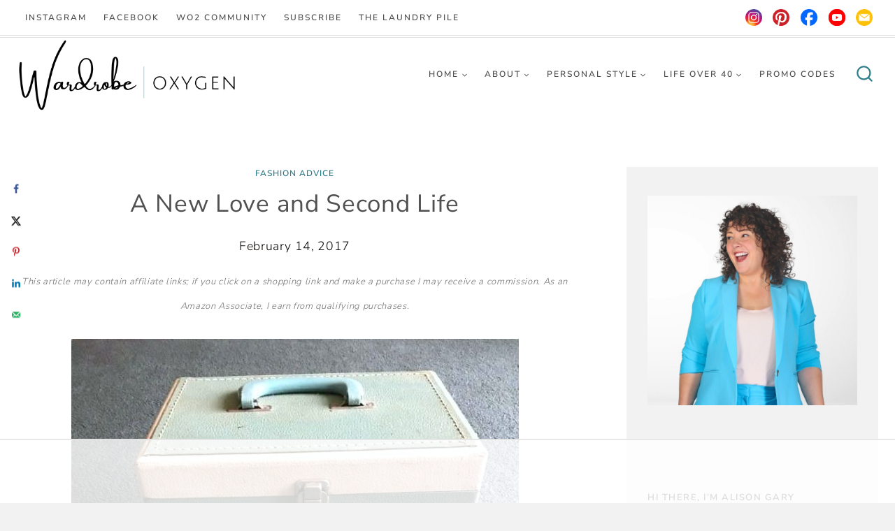

--- FILE ---
content_type: text/html
request_url: https://www.wardrobeoxygen.com/second-life-item-well-loved/
body_size: 114335
content:
<!doctype html>
<html lang="en-US" prefix="og: https://ogp.me/ns#" class="no-js" itemtype="https://schema.org/Blog" itemscope>
<head><meta charset="UTF-8"><script>if(navigator.userAgent.match(/MSIE|Internet Explorer/i)||navigator.userAgent.match(/Trident\/7\..*?rv:11/i)){var href=document.location.href;if(!href.match(/[?&]nowprocket/)){if(href.indexOf("?")==-1){if(href.indexOf("#")==-1){document.location.href=href+"?nowprocket=1"}else{document.location.href=href.replace("#","?nowprocket=1#")}}else{if(href.indexOf("#")==-1){document.location.href=href+"&nowprocket=1"}else{document.location.href=href.replace("#","&nowprocket=1#")}}}}</script><script>(()=>{class RocketLazyLoadScripts{constructor(){this.v="2.0.4",this.userEvents=["keydown","keyup","mousedown","mouseup","mousemove","mouseover","mouseout","touchmove","touchstart","touchend","touchcancel","wheel","click","dblclick","input"],this.attributeEvents=["onblur","onclick","oncontextmenu","ondblclick","onfocus","onmousedown","onmouseenter","onmouseleave","onmousemove","onmouseout","onmouseover","onmouseup","onmousewheel","onscroll","onsubmit"]}async t(){this.i(),this.o(),/iP(ad|hone)/.test(navigator.userAgent)&&this.h(),this.u(),this.l(this),this.m(),this.k(this),this.p(this),this._(),await Promise.all([this.R(),this.L()]),this.lastBreath=Date.now(),this.S(this),this.P(),this.D(),this.O(),this.M(),await this.C(this.delayedScripts.normal),await this.C(this.delayedScripts.defer),await this.C(this.delayedScripts.async),await this.T(),await this.F(),await this.j(),await this.A(),window.dispatchEvent(new Event("rocket-allScriptsLoaded")),this.everythingLoaded=!0,this.lastTouchEnd&&await new Promise(t=>setTimeout(t,500-Date.now()+this.lastTouchEnd)),this.I(),this.H(),this.U(),this.W()}i(){this.CSPIssue=sessionStorage.getItem("rocketCSPIssue"),document.addEventListener("securitypolicyviolation",t=>{this.CSPIssue||"script-src-elem"!==t.violatedDirective||"data"!==t.blockedURI||(this.CSPIssue=!0,sessionStorage.setItem("rocketCSPIssue",!0))},{isRocket:!0})}o(){window.addEventListener("pageshow",t=>{this.persisted=t.persisted,this.realWindowLoadedFired=!0},{isRocket:!0}),window.addEventListener("pagehide",()=>{this.onFirstUserAction=null},{isRocket:!0})}h(){let t;function e(e){t=e}window.addEventListener("touchstart",e,{isRocket:!0}),window.addEventListener("touchend",function i(o){o.changedTouches[0]&&t.changedTouches[0]&&Math.abs(o.changedTouches[0].pageX-t.changedTouches[0].pageX)<10&&Math.abs(o.changedTouches[0].pageY-t.changedTouches[0].pageY)<10&&o.timeStamp-t.timeStamp<200&&(window.removeEventListener("touchstart",e,{isRocket:!0}),window.removeEventListener("touchend",i,{isRocket:!0}),"INPUT"===o.target.tagName&&"text"===o.target.type||(o.target.dispatchEvent(new TouchEvent("touchend",{target:o.target,bubbles:!0})),o.target.dispatchEvent(new MouseEvent("mouseover",{target:o.target,bubbles:!0})),o.target.dispatchEvent(new PointerEvent("click",{target:o.target,bubbles:!0,cancelable:!0,detail:1,clientX:o.changedTouches[0].clientX,clientY:o.changedTouches[0].clientY})),event.preventDefault()))},{isRocket:!0})}q(t){this.userActionTriggered||("mousemove"!==t.type||this.firstMousemoveIgnored?"keyup"===t.type||"mouseover"===t.type||"mouseout"===t.type||(this.userActionTriggered=!0,this.onFirstUserAction&&this.onFirstUserAction()):this.firstMousemoveIgnored=!0),"click"===t.type&&t.preventDefault(),t.stopPropagation(),t.stopImmediatePropagation(),"touchstart"===this.lastEvent&&"touchend"===t.type&&(this.lastTouchEnd=Date.now()),"click"===t.type&&(this.lastTouchEnd=0),this.lastEvent=t.type,t.composedPath&&t.composedPath()[0].getRootNode()instanceof ShadowRoot&&(t.rocketTarget=t.composedPath()[0]),this.savedUserEvents.push(t)}u(){this.savedUserEvents=[],this.userEventHandler=this.q.bind(this),this.userEvents.forEach(t=>window.addEventListener(t,this.userEventHandler,{passive:!1,isRocket:!0})),document.addEventListener("visibilitychange",this.userEventHandler,{isRocket:!0})}U(){this.userEvents.forEach(t=>window.removeEventListener(t,this.userEventHandler,{passive:!1,isRocket:!0})),document.removeEventListener("visibilitychange",this.userEventHandler,{isRocket:!0}),this.savedUserEvents.forEach(t=>{(t.rocketTarget||t.target).dispatchEvent(new window[t.constructor.name](t.type,t))})}m(){const t="return false",e=Array.from(this.attributeEvents,t=>"data-rocket-"+t),i="["+this.attributeEvents.join("],[")+"]",o="[data-rocket-"+this.attributeEvents.join("],[data-rocket-")+"]",s=(e,i,o)=>{o&&o!==t&&(e.setAttribute("data-rocket-"+i,o),e["rocket"+i]=new Function("event",o),e.setAttribute(i,t))};new MutationObserver(t=>{for(const n of t)"attributes"===n.type&&(n.attributeName.startsWith("data-rocket-")||this.everythingLoaded?n.attributeName.startsWith("data-rocket-")&&this.everythingLoaded&&this.N(n.target,n.attributeName.substring(12)):s(n.target,n.attributeName,n.target.getAttribute(n.attributeName))),"childList"===n.type&&n.addedNodes.forEach(t=>{if(t.nodeType===Node.ELEMENT_NODE)if(this.everythingLoaded)for(const i of[t,...t.querySelectorAll(o)])for(const t of i.getAttributeNames())e.includes(t)&&this.N(i,t.substring(12));else for(const e of[t,...t.querySelectorAll(i)])for(const t of e.getAttributeNames())this.attributeEvents.includes(t)&&s(e,t,e.getAttribute(t))})}).observe(document,{subtree:!0,childList:!0,attributeFilter:[...this.attributeEvents,...e]})}I(){this.attributeEvents.forEach(t=>{document.querySelectorAll("[data-rocket-"+t+"]").forEach(e=>{this.N(e,t)})})}N(t,e){const i=t.getAttribute("data-rocket-"+e);i&&(t.setAttribute(e,i),t.removeAttribute("data-rocket-"+e))}k(t){Object.defineProperty(HTMLElement.prototype,"onclick",{get(){return this.rocketonclick||null},set(e){this.rocketonclick=e,this.setAttribute(t.everythingLoaded?"onclick":"data-rocket-onclick","this.rocketonclick(event)")}})}S(t){function e(e,i){let o=e[i];e[i]=null,Object.defineProperty(e,i,{get:()=>o,set(s){t.everythingLoaded?o=s:e["rocket"+i]=o=s}})}e(document,"onreadystatechange"),e(window,"onload"),e(window,"onpageshow");try{Object.defineProperty(document,"readyState",{get:()=>t.rocketReadyState,set(e){t.rocketReadyState=e},configurable:!0}),document.readyState="loading"}catch(t){console.log("WPRocket DJE readyState conflict, bypassing")}}l(t){this.originalAddEventListener=EventTarget.prototype.addEventListener,this.originalRemoveEventListener=EventTarget.prototype.removeEventListener,this.savedEventListeners=[],EventTarget.prototype.addEventListener=function(e,i,o){o&&o.isRocket||!t.B(e,this)&&!t.userEvents.includes(e)||t.B(e,this)&&!t.userActionTriggered||e.startsWith("rocket-")||t.everythingLoaded?t.originalAddEventListener.call(this,e,i,o):(t.savedEventListeners.push({target:this,remove:!1,type:e,func:i,options:o}),"mouseenter"!==e&&"mouseleave"!==e||t.originalAddEventListener.call(this,e,t.savedUserEvents.push,o))},EventTarget.prototype.removeEventListener=function(e,i,o){o&&o.isRocket||!t.B(e,this)&&!t.userEvents.includes(e)||t.B(e,this)&&!t.userActionTriggered||e.startsWith("rocket-")||t.everythingLoaded?t.originalRemoveEventListener.call(this,e,i,o):t.savedEventListeners.push({target:this,remove:!0,type:e,func:i,options:o})}}J(t,e){this.savedEventListeners=this.savedEventListeners.filter(i=>{let o=i.type,s=i.target||window;return e!==o||t!==s||(this.B(o,s)&&(i.type="rocket-"+o),this.$(i),!1)})}H(){EventTarget.prototype.addEventListener=this.originalAddEventListener,EventTarget.prototype.removeEventListener=this.originalRemoveEventListener,this.savedEventListeners.forEach(t=>this.$(t))}$(t){t.remove?this.originalRemoveEventListener.call(t.target,t.type,t.func,t.options):this.originalAddEventListener.call(t.target,t.type,t.func,t.options)}p(t){let e;function i(e){return t.everythingLoaded?e:e.split(" ").map(t=>"load"===t||t.startsWith("load.")?"rocket-jquery-load":t).join(" ")}function o(o){function s(e){const s=o.fn[e];o.fn[e]=o.fn.init.prototype[e]=function(){return this[0]===window&&t.userActionTriggered&&("string"==typeof arguments[0]||arguments[0]instanceof String?arguments[0]=i(arguments[0]):"object"==typeof arguments[0]&&Object.keys(arguments[0]).forEach(t=>{const e=arguments[0][t];delete arguments[0][t],arguments[0][i(t)]=e})),s.apply(this,arguments),this}}if(o&&o.fn&&!t.allJQueries.includes(o)){const e={DOMContentLoaded:[],"rocket-DOMContentLoaded":[]};for(const t in e)document.addEventListener(t,()=>{e[t].forEach(t=>t())},{isRocket:!0});o.fn.ready=o.fn.init.prototype.ready=function(i){function s(){parseInt(o.fn.jquery)>2?setTimeout(()=>i.bind(document)(o)):i.bind(document)(o)}return"function"==typeof i&&(t.realDomReadyFired?!t.userActionTriggered||t.fauxDomReadyFired?s():e["rocket-DOMContentLoaded"].push(s):e.DOMContentLoaded.push(s)),o([])},s("on"),s("one"),s("off"),t.allJQueries.push(o)}e=o}t.allJQueries=[],o(window.jQuery),Object.defineProperty(window,"jQuery",{get:()=>e,set(t){o(t)}})}P(){const t=new Map;document.write=document.writeln=function(e){const i=document.currentScript,o=document.createRange(),s=i.parentElement;let n=t.get(i);void 0===n&&(n=i.nextSibling,t.set(i,n));const c=document.createDocumentFragment();o.setStart(c,0),c.appendChild(o.createContextualFragment(e)),s.insertBefore(c,n)}}async R(){return new Promise(t=>{this.userActionTriggered?t():this.onFirstUserAction=t})}async L(){return new Promise(t=>{document.addEventListener("DOMContentLoaded",()=>{this.realDomReadyFired=!0,t()},{isRocket:!0})})}async j(){return this.realWindowLoadedFired?Promise.resolve():new Promise(t=>{window.addEventListener("load",t,{isRocket:!0})})}M(){this.pendingScripts=[];this.scriptsMutationObserver=new MutationObserver(t=>{for(const e of t)e.addedNodes.forEach(t=>{"SCRIPT"!==t.tagName||t.noModule||t.isWPRocket||this.pendingScripts.push({script:t,promise:new Promise(e=>{const i=()=>{const i=this.pendingScripts.findIndex(e=>e.script===t);i>=0&&this.pendingScripts.splice(i,1),e()};t.addEventListener("load",i,{isRocket:!0}),t.addEventListener("error",i,{isRocket:!0}),setTimeout(i,1e3)})})})}),this.scriptsMutationObserver.observe(document,{childList:!0,subtree:!0})}async F(){await this.X(),this.pendingScripts.length?(await this.pendingScripts[0].promise,await this.F()):this.scriptsMutationObserver.disconnect()}D(){this.delayedScripts={normal:[],async:[],defer:[]},document.querySelectorAll("script[type$=rocketlazyloadscript]").forEach(t=>{t.hasAttribute("data-rocket-src")?t.hasAttribute("async")&&!1!==t.async?this.delayedScripts.async.push(t):t.hasAttribute("defer")&&!1!==t.defer||"module"===t.getAttribute("data-rocket-type")?this.delayedScripts.defer.push(t):this.delayedScripts.normal.push(t):this.delayedScripts.normal.push(t)})}async _(){await this.L();let t=[];document.querySelectorAll("script[type$=rocketlazyloadscript][data-rocket-src]").forEach(e=>{let i=e.getAttribute("data-rocket-src");if(i&&!i.startsWith("data:")){i.startsWith("//")&&(i=location.protocol+i);try{const o=new URL(i).origin;o!==location.origin&&t.push({src:o,crossOrigin:e.crossOrigin||"module"===e.getAttribute("data-rocket-type")})}catch(t){}}}),t=[...new Map(t.map(t=>[JSON.stringify(t),t])).values()],this.Y(t,"preconnect")}async G(t){if(await this.K(),!0!==t.noModule||!("noModule"in HTMLScriptElement.prototype))return new Promise(e=>{let i;function o(){(i||t).setAttribute("data-rocket-status","executed"),e()}try{if(navigator.userAgent.includes("Firefox/")||""===navigator.vendor||this.CSPIssue)i=document.createElement("script"),[...t.attributes].forEach(t=>{let e=t.nodeName;"type"!==e&&("data-rocket-type"===e&&(e="type"),"data-rocket-src"===e&&(e="src"),i.setAttribute(e,t.nodeValue))}),t.text&&(i.text=t.text),t.nonce&&(i.nonce=t.nonce),i.hasAttribute("src")?(i.addEventListener("load",o,{isRocket:!0}),i.addEventListener("error",()=>{i.setAttribute("data-rocket-status","failed-network"),e()},{isRocket:!0}),setTimeout(()=>{i.isConnected||e()},1)):(i.text=t.text,o()),i.isWPRocket=!0,t.parentNode.replaceChild(i,t);else{const i=t.getAttribute("data-rocket-type"),s=t.getAttribute("data-rocket-src");i?(t.type=i,t.removeAttribute("data-rocket-type")):t.removeAttribute("type"),t.addEventListener("load",o,{isRocket:!0}),t.addEventListener("error",i=>{this.CSPIssue&&i.target.src.startsWith("data:")?(console.log("WPRocket: CSP fallback activated"),t.removeAttribute("src"),this.G(t).then(e)):(t.setAttribute("data-rocket-status","failed-network"),e())},{isRocket:!0}),s?(t.fetchPriority="high",t.removeAttribute("data-rocket-src"),t.src=s):t.src="data:text/javascript;base64,"+window.btoa(unescape(encodeURIComponent(t.text)))}}catch(i){t.setAttribute("data-rocket-status","failed-transform"),e()}});t.setAttribute("data-rocket-status","skipped")}async C(t){const e=t.shift();return e?(e.isConnected&&await this.G(e),this.C(t)):Promise.resolve()}O(){this.Y([...this.delayedScripts.normal,...this.delayedScripts.defer,...this.delayedScripts.async],"preload")}Y(t,e){this.trash=this.trash||[];let i=!0;var o=document.createDocumentFragment();t.forEach(t=>{const s=t.getAttribute&&t.getAttribute("data-rocket-src")||t.src;if(s&&!s.startsWith("data:")){const n=document.createElement("link");n.href=s,n.rel=e,"preconnect"!==e&&(n.as="script",n.fetchPriority=i?"high":"low"),t.getAttribute&&"module"===t.getAttribute("data-rocket-type")&&(n.crossOrigin=!0),t.crossOrigin&&(n.crossOrigin=t.crossOrigin),t.integrity&&(n.integrity=t.integrity),t.nonce&&(n.nonce=t.nonce),o.appendChild(n),this.trash.push(n),i=!1}}),document.head.appendChild(o)}W(){this.trash.forEach(t=>t.remove())}async T(){try{document.readyState="interactive"}catch(t){}this.fauxDomReadyFired=!0;try{await this.K(),this.J(document,"readystatechange"),document.dispatchEvent(new Event("rocket-readystatechange")),await this.K(),document.rocketonreadystatechange&&document.rocketonreadystatechange(),await this.K(),this.J(document,"DOMContentLoaded"),document.dispatchEvent(new Event("rocket-DOMContentLoaded")),await this.K(),this.J(window,"DOMContentLoaded"),window.dispatchEvent(new Event("rocket-DOMContentLoaded"))}catch(t){console.error(t)}}async A(){try{document.readyState="complete"}catch(t){}try{await this.K(),this.J(document,"readystatechange"),document.dispatchEvent(new Event("rocket-readystatechange")),await this.K(),document.rocketonreadystatechange&&document.rocketonreadystatechange(),await this.K(),this.J(window,"load"),window.dispatchEvent(new Event("rocket-load")),await this.K(),window.rocketonload&&window.rocketonload(),await this.K(),this.allJQueries.forEach(t=>t(window).trigger("rocket-jquery-load")),await this.K(),this.J(window,"pageshow");const t=new Event("rocket-pageshow");t.persisted=this.persisted,window.dispatchEvent(t),await this.K(),window.rocketonpageshow&&window.rocketonpageshow({persisted:this.persisted})}catch(t){console.error(t)}}async K(){Date.now()-this.lastBreath>45&&(await this.X(),this.lastBreath=Date.now())}async X(){return document.hidden?new Promise(t=>setTimeout(t)):new Promise(t=>requestAnimationFrame(t))}B(t,e){return e===document&&"readystatechange"===t||(e===document&&"DOMContentLoaded"===t||(e===window&&"DOMContentLoaded"===t||(e===window&&"load"===t||e===window&&"pageshow"===t)))}static run(){(new RocketLazyLoadScripts).t()}}RocketLazyLoadScripts.run()})();</script>
	
	<meta name="viewport" content="width=device-width, initial-scale=1, minimum-scale=1">
	<script data-no-optimize="1" data-cfasync="false">!function(){"use strict";const t={adt_ei:{identityApiKey:"plainText",source:"url",type:"plaintext",priority:1},adt_eih:{identityApiKey:"sha256",source:"urlh",type:"hashed",priority:2},sh_kit:{identityApiKey:"sha256",source:"urlhck",type:"hashed",priority:3}},e=Object.keys(t);function i(t){return function(t){const e=t.match(/((?=([a-z0-9._!#$%+^&*()[\]<>-]+))\2@[a-z0-9._-]+\.[a-z0-9._-]+)/gi);return e?e[0]:""}(function(t){return t.replace(/\s/g,"")}(t.toLowerCase()))}!async function(){const n=new URL(window.location.href),o=n.searchParams;let a=null;const r=Object.entries(t).sort(([,t],[,e])=>t.priority-e.priority).map(([t])=>t);for(const e of r){const n=o.get(e),r=t[e];if(!n||!r)continue;const c=decodeURIComponent(n),d="plaintext"===r.type&&i(c),s="hashed"===r.type&&c;if(d||s){a={value:c,config:r};break}}if(a){const{value:t,config:e}=a;window.adthrive=window.adthrive||{},window.adthrive.cmd=window.adthrive.cmd||[],window.adthrive.cmd.push(function(){window.adthrive.identityApi({source:e.source,[e.identityApiKey]:t},({success:i,data:n})=>{i?window.adthrive.log("info","Plugin","detectEmails",`Identity API called with ${e.type} email: ${t}`,n):window.adthrive.log("warning","Plugin","detectEmails",`Failed to call Identity API with ${e.type} email: ${t}`,n)})})}!function(t,e){const i=new URL(e);t.forEach(t=>i.searchParams.delete(t)),history.replaceState(null,"",i.toString())}(e,n)}()}();
</script>	<style></style>
	<style data-no-optimize="1" data-cfasync="false"></style>
<script data-no-optimize="1" data-cfasync="false">
	window.adthriveCLS = {
		enabledLocations: ['Content', 'Recipe'],
		injectedSlots: [],
		injectedFromPlugin: true,
		branch: '141e889',bucket: 'prod',			};
	window.adthriveCLS.siteAds = {"betaTester":false,"targeting":[{"value":"660da0866da7b23c0c78f5df","key":"siteId"},{"value":"660da08605b8c23c0cbad3bf","key":"organizationId"},{"value":"Wardrobe Oxygen","key":"siteName"},{"value":"AdThrive Edge","key":"service"},{"value":"on","key":"bidding"},{"value":["Womens Style","Beauty","Lifestyle"],"key":"verticals"}],"siteUrl":"https://wardrobeoxygen.com","siteId":"660da0866da7b23c0c78f5df","siteName":"Wardrobe Oxygen","breakpoints":{"tablet":768,"desktop":1024},"cloudflare":null,"adUnits":[{"sequence":9,"thirdPartyAdUnitName":"","targeting":[{"value":["Sidebar"],"key":"location"},{"value":true,"key":"sticky"}],"devices":["desktop"],"name":"Sidebar_9","sticky":true,"location":"Sidebar","dynamic":{"pageSelector":"","spacing":0,"max":1,"lazyMax":null,"enable":true,"lazy":false,"elementSelector":".primary-sidebar","skip":0,"classNames":[],"position":"beforeend","every":1,"enabled":true},"stickyOverlapSelector":"","adSizes":[[300,250],[160,600],[336,280],[320,50],[300,600],[250,250],[1,1],[320,100],[300,1050],[300,50],[300,420]],"priority":291,"autosize":true},{"sequence":null,"thirdPartyAdUnitName":"","targeting":[{"value":["Content"],"key":"location"}],"devices":["desktop"],"name":"Content","sticky":false,"location":"Content","dynamic":{"pageSelector":"body.single, body.page:not(.home)","spacing":0,"max":4,"lazyMax":0,"enable":true,"lazy":false,"elementSelector":".entry-content > *:not(h2):not(h3):not(*:last-child)","skip":3,"classNames":[],"position":"afterend","every":1,"enabled":true},"stickyOverlapSelector":"","adSizes":[[300,250],[728,90],[336,280],[320,50],[468,60],[970,90],[250,250],[1,1],[320,100],[970,250],[1,2],[300,50],[300,300],[552,334],[728,250]],"priority":199,"autosize":true},{"sequence":null,"thirdPartyAdUnitName":"","targeting":[{"value":["Content"],"key":"location"}],"devices":["tablet","phone"],"name":"Content","sticky":false,"location":"Content","dynamic":{"pageSelector":"body.single, body.page:not(.home)","spacing":0,"max":8,"lazyMax":0,"enable":true,"lazy":false,"elementSelector":".entry-content > *:not(h2):not(h3):not(*:last-child)","skip":2,"classNames":[],"position":"afterend","every":1,"enabled":true},"stickyOverlapSelector":"","adSizes":[[300,250],[728,90],[336,280],[320,50],[468,60],[970,90],[250,250],[1,1],[320,100],[970,250],[1,2],[300,50],[300,300],[552,334],[728,250]],"priority":199,"autosize":true},{"sequence":null,"thirdPartyAdUnitName":"","targeting":[{"value":["Footer"],"key":"location"},{"value":true,"key":"sticky"}],"devices":["desktop"],"name":"Footer","sticky":true,"location":"Footer","dynamic":{"pageSelector":"","spacing":0,"max":1,"lazyMax":null,"enable":true,"lazy":false,"elementSelector":"body","skip":0,"classNames":[],"position":"beforeend","every":1,"enabled":true},"stickyOverlapSelector":"","adSizes":[[728,90],[320,50],[468,60],[970,90],[1,1],[320,100],[300,50]],"priority":-1,"autosize":true},{"sequence":null,"thirdPartyAdUnitName":"","targeting":[{"value":["Footer"],"key":"location"},{"value":true,"key":"sticky"}],"devices":["tablet","phone"],"name":"Footer","sticky":true,"location":"Footer","dynamic":{"pageSelector":"body.single","spacing":0,"max":1,"lazyMax":null,"enable":true,"lazy":false,"elementSelector":"body","skip":0,"classNames":[],"position":"beforeend","every":1,"enabled":true},"stickyOverlapSelector":"","adSizes":[[728,90],[320,50],[468,60],[970,90],[1,1],[320,100],[300,50]],"priority":-1,"autosize":true}],"adDensityLayout":{"mobile":{"adDensity":0.2,"onePerViewport":false},"pageOverrides":[],"desktop":{"adDensity":0.18,"onePerViewport":false}},"adDensityEnabled":true,"siteExperiments":[],"adTypes":{"sponsorTileDesktop":true,"interscrollerDesktop":true,"nativeBelowPostDesktop":true,"miniscroller":true,"largeFormatsMobile":false,"nativeMobileContent":true,"inRecipeRecommendationMobile":true,"nativeMobileRecipe":true,"sponsorTileMobile":true,"expandableCatalogAdsMobile":false,"frameAdsMobile":false,"outstreamMobile":true,"nativeHeaderMobile":true,"frameAdsDesktop":true,"inRecipeRecommendationDesktop":true,"expandableFooterDesktop":true,"nativeDesktopContent":true,"outstreamDesktop":true,"animatedFooter":true,"expandableFooter":true,"nativeDesktopSidebar":true,"videoFootersMobile":true,"videoFootersDesktop":true,"interscroller":true,"nativeDesktopRecipe":true,"nativeHeaderDesktop":true,"nativeBelowPostMobile":true,"expandableCatalogAdsDesktop":false,"largeFormatsDesktop":false},"adOptions":{"theTradeDesk":true,"usCmpClickWrap":{"enabled":false,"regions":[]},"undertone":true,"sidebarConfig":{"dynamicStickySidebar":{"minHeight":2100,"enabled":true,"blockedSelectors":[]}},"footerCloseButton":true,"teads":true,"seedtag":true,"pmp":true,"thirtyThreeAcross":true,"sharethrough":true,"optimizeVideoPlayersForEarnings":true,"removeVideoTitleWrapper":true,"pubMatic":true,"contentTermsFooterEnabled":true,"chicory":false,"infiniteScroll":false,"longerVideoAdPod":true,"yahoossp":true,"spa":false,"stickyContainerConfig":{"recipeDesktop":{"minHeight":null,"enabled":false},"blockedSelectors":[],"stickyHeaderSelectors":[],"content":{"minHeight":null,"enabled":false},"recipeMobile":{"minHeight":null,"enabled":false}},"gatedPrint":{"printClasses":[],"siteEmailServiceProviderId":null,"defaultOptIn":false,"closeButtonEnabled":false,"enabled":false,"newsletterPromptEnabled":false},"yieldmo":true,"footerSelector":"","consentMode":{"enabled":false,"customVendorList":""},"amazonUAM":true,"gamMCMEnabled":true,"gamMCMChildNetworkCode":"22609110998","rubicon":true,"conversant":false,"openx":true,"customCreativeEnabled":true,"secColor":"#000000","unruly":true,"mediaGrid":true,"bRealTime":true,"adInViewTime":null,"regulatory":{"privacyPolicyUrl":"","termsOfServiceUrl":""},"gumgum":true,"comscoreFooter":true,"desktopInterstitial":false,"contentAdXExpansionDesktop":true,"amx":true,"footerCloseButtonDesktop":true,"ozone":true,"isAutoOptimized":false,"comscoreTAL":true,"targetaff":false,"bgColor":"#FFFFFF","advancePlaylistOptions":{"playlistPlayer":{"enabled":true},"relatedPlayer":{"enabled":true,"applyToFirst":true}},"kargo":true,"liveRampATS":true,"footerCloseButtonMobile":true,"interstitialBlockedPageSelectors":"","prioritizeShorterVideoAds":true,"allowSmallerAdSizes":true,"blis":true,"wakeLock":{"desktopEnabled":true,"mobileValue":15,"mobileEnabled":true,"desktopValue":30},"mobileInterstitial":false,"tripleLift":true,"sensitiveCategories":["alc","ast","cbd","dat","ssr","srh","ske","tob","wtl"],"liveRamp":true,"adthriveEmailIdentity":true,"criteo":true,"nativo":true,"infiniteScrollOptions":{"selector":"","heightThreshold":0},"siteAttributes":{"mobileHeaderSelectors":[],"desktopHeaderSelectors":[]},"dynamicContentSlotLazyLoading":true,"clsOptimizedAds":true,"ogury":true,"verticals":["Womens Style","Beauty","Lifestyle"],"inImage":false,"stackadapt":true,"usCMP":{"regions":[],"defaultOptIn":false,"enabled":false,"strictMode":false},"contentAdXExpansionMobile":true,"advancePlaylist":true,"medianet":true,"delayLoading":false,"inImageZone":null,"appNexus":true,"rise":true,"liveRampId":"","infiniteScrollRefresh":false,"indexExchange":true},"siteAdsProfiles":[],"thirdPartySiteConfig":{"partners":{"discounts":[]}},"featureRollouts":{"ac-always-sticky":{"featureRolloutId":31,"data":null,"enabled":false}},"videoPlayers":{"contextual":{"autoplayCollapsibleEnabled":false,"overrideEmbedLocation":false,"defaultPlayerType":"static"},"videoEmbed":"wordpress","footerSelector":"","contentSpecificPlaylists":[],"players":[{"playlistId":"HsxHuMR6","pageSelector":"","devices":["mobile","desktop"],"description":"","skip":0,"title":"Stationary related player - desktop and mobile","type":"stationaryRelated","enabled":true,"formattedType":"Stationary Related","elementSelector":"","id":4086132,"position":"","saveVideoCloseState":false,"shuffle":false,"adPlayerTitle":"Stationary related player - desktop and mobile","playerId":"Xr03mSay"},{"playlistId":"HsxHuMR6","pageSelector":"body.single","devices":["desktop"],"description":"","skip":2,"title":"MY LATEST VIDEOS","type":"stickyPlaylist","enabled":true,"formattedType":"Sticky Playlist","elementSelector":".entry-content > *:not(h2):not(h3):not(*:last-child)","id":4086133,"position":"afterend","saveVideoCloseState":false,"shuffle":false,"adPlayerTitle":"MY LATEST VIDEOS","mobileHeaderSelector":null,"playerId":"Xr03mSay"},{"playlistId":"HsxHuMR6","pageSelector":"body.single","devices":["mobile"],"mobileLocation":"top-center","description":"","skip":1,"title":"MY LATEST VIDEOS","type":"stickyPlaylist","enabled":true,"formattedType":"Sticky Playlist","elementSelector":".entry-content > *:not(h2):not(h3):not(*:last-child)","id":4086134,"position":"afterend","saveVideoCloseState":false,"shuffle":false,"adPlayerTitle":"MY LATEST VIDEOS","mobileHeaderSelector":null,"playerId":"Xr03mSay"}],"partners":{"theTradeDesk":true,"unruly":true,"mediaGrid":true,"undertone":true,"gumgum":true,"seedtag":true,"amx":true,"ozone":true,"pmp":true,"kargo":true,"stickyOutstream":{"desktop":{"enabled":true},"blockedPageSelectors":"","mobileLocation":"bottom-left","allowOnHomepage":true,"mobile":{"enabled":false},"saveVideoCloseState":false,"mobileHeaderSelector":"","allowForPageWithStickyPlayer":{"enabled":true}},"sharethrough":true,"blis":true,"tripleLift":true,"pubMatic":true,"criteo":true,"yahoossp":true,"nativo":true,"stackadapt":true,"yieldmo":true,"amazonUAM":true,"medianet":true,"rubicon":true,"appNexus":true,"rise":true,"openx":true,"indexExchange":true}}};</script>

<script data-no-optimize="1" data-cfasync="false">
(function(w, d) {
	w.adthrive = w.adthrive || {};
	w.adthrive.cmd = w.adthrive.cmd || [];
	w.adthrive.plugin = 'adthrive-ads-3.10.0';
	w.adthrive.host = 'ads.adthrive.com';
	w.adthrive.integration = 'plugin';

	var commitParam = (w.adthriveCLS && w.adthriveCLS.bucket !== 'prod' && w.adthriveCLS.branch) ? '&commit=' + w.adthriveCLS.branch : '';

	var s = d.createElement('script');
	s.async = true;
	s.referrerpolicy='no-referrer-when-downgrade';
	s.src = 'https://' + w.adthrive.host + '/sites/660da0866da7b23c0c78f5df/ads.min.js?referrer=' + w.encodeURIComponent(w.location.href) + commitParam + '&cb=' + (Math.floor(Math.random() * 100) + 1) + '';
	var n = d.getElementsByTagName('script')[0];
	n.parentNode.insertBefore(s, n);
})(window, document);
</script>
<link rel="dns-prefetch" href="https://ads.adthrive.com/"><link rel="preconnect" href="https://ads.adthrive.com/"><link rel="preconnect" href="https://ads.adthrive.com/" crossorigin><!-- Hubbub v.1.36.3 https://morehubbub.com/ -->
<meta property="og:locale" content="en_US" />
<meta property="og:type" content="article" />
<meta property="og:title" content="A New Love and Second Life" />
<meta property="og:description" content="“Can you list these items on Freecycle?” my mom asked, pointing to a pile in the corner of her living room. After 40 years in my childhood home, my mom has downsized to a townhome" />
<meta property="og:url" content="https://www.wardrobeoxygen.com/second-life-item-well-loved/" />
<meta property="og:site_name" content="Wardrobe Oxygen" />
<meta property="og:updated_time" content="2018-03-01T21:42:00+00:00" />
<meta property="article:published_time" content="2017-02-14T08:00:19+00:00" />
<meta property="article:modified_time" content="2018-03-01T21:42:00+00:00" />
<meta name="twitter:card" content="summary_large_image" />
<meta name="twitter:title" content="A New Love and Second Life" />
<meta name="twitter:description" content="“Can you list these items on Freecycle?” my mom asked, pointing to a pile in the corner of her living room. After 40 years in my childhood home, my mom has downsized to a townhome" />
<meta class="flipboard-article" content="“Can you list these items on Freecycle?” my mom asked, pointing to a pile in the corner of her living room. After 40 years in my childhood home, my mom has downsized to a townhome" />
<meta property="og:image" content="https://www.wardrobeoxygen.com/wp-content/uploads/2017/02/singer-featherweight-221-green-white-box.jpg" />
<meta name="twitter:image" content="https://www.wardrobeoxygen.com/wp-content/uploads/2017/02/singer-featherweight-221-green-white-box.jpg" />
<meta property="og:image:width" content="675" />
<meta property="og:image:height" content="536" />
<!-- Hubbub v.1.36.3 https://morehubbub.com/ -->

<!-- Search Engine Optimization by Rank Math - https://rankmath.com/ -->
<title>A New Love and Second Life | Wardrobe Oxygen</title>
<link data-rocket-prefetch href="https://ads.adthrive.com" rel="dns-prefetch">
<link data-rocket-prefetch href="https://fonts.googleapis.com" rel="dns-prefetch">
<link data-rocket-prefetch href="https://www.googletagmanager.com" rel="dns-prefetch">
<link data-rocket-preload as="style" href="https://fonts.googleapis.com/css?family=Nunito%20Sans%3A300%2Cregular%2C600%2C700&#038;display=swap" rel="preload">
<link href="https://fonts.googleapis.com/css?family=Nunito%20Sans%3A300%2Cregular%2C600%2C700&#038;display=swap" media="print" onload="this.media=&#039;all&#039;" rel="stylesheet">
<style id="wpr-usedcss">img:is([sizes=auto i],[sizes^="auto," i]){contain-intrinsic-size:3000px 1500px}body:after{content:url(https://www.wardrobeoxygen.com/wp-content/plugins/instagram-feed-pro/img/sbi-sprite.png);display:none}.no-js .sbi_carousel{display:block}.fadeOut{animation-name:fadeOut}.wp-block-archives{box-sizing:border-box}.wp-block-archives-dropdown label{display:block}:where(.wp-block-button__link){border-radius:9999px;box-shadow:none;padding:calc(.667em + 2px) calc(1.333em + 2px);text-decoration:none}:root :where(.wp-block-button .wp-block-button__link.is-style-outline),:root :where(.wp-block-button.is-style-outline>.wp-block-button__link){border:2px solid;padding:.667em 1.333em}:root :where(.wp-block-button .wp-block-button__link.is-style-outline:not(.has-text-color)),:root :where(.wp-block-button.is-style-outline>.wp-block-button__link:not(.has-text-color)){color:currentColor}:root :where(.wp-block-button .wp-block-button__link.is-style-outline:not(.has-background)),:root :where(.wp-block-button.is-style-outline>.wp-block-button__link:not(.has-background)){background-color:initial;background-image:none}:where(.wp-block-calendar table:not(.has-background) th){background:#ddd}.wp-block-columns{align-items:normal!important;box-sizing:border-box;display:flex;flex-wrap:wrap!important}@media (min-width:782px){.wp-block-columns{flex-wrap:nowrap!important}}@media (max-width:781px){.wp-block-columns:not(.is-not-stacked-on-mobile)>.wp-block-column{flex-basis:100%!important}}@media (min-width:782px){.wp-block-columns:not(.is-not-stacked-on-mobile)>.wp-block-column{flex-basis:0;flex-grow:1}.wp-block-columns:not(.is-not-stacked-on-mobile)>.wp-block-column[style*=flex-basis]{flex-grow:0}}:where(.wp-block-columns){margin-bottom:1.75em}:where(.wp-block-columns.has-background){padding:1.25em 2.375em}.wp-block-column{flex-grow:1;min-width:0;overflow-wrap:break-word;word-break:break-word}:where(.wp-block-post-comments input[type=submit]){border:none}:where(.wp-block-cover-image:not(.has-text-color)),:where(.wp-block-cover:not(.has-text-color)){color:#fff}:where(.wp-block-cover-image.is-light:not(.has-text-color)),:where(.wp-block-cover.is-light:not(.has-text-color)){color:#000}:root :where(.wp-block-cover h1:not(.has-text-color)),:root :where(.wp-block-cover h2:not(.has-text-color)),:root :where(.wp-block-cover h3:not(.has-text-color)),:root :where(.wp-block-cover h4:not(.has-text-color)),:root :where(.wp-block-cover h5:not(.has-text-color)),:root :where(.wp-block-cover h6:not(.has-text-color)),:root :where(.wp-block-cover p:not(.has-text-color)){color:inherit}:where(.wp-block-file){margin-bottom:1.5em}:where(.wp-block-file__button){border-radius:2em;display:inline-block;padding:.5em 1em}:where(.wp-block-file__button):is(a):active,:where(.wp-block-file__button):is(a):focus,:where(.wp-block-file__button):is(a):hover,:where(.wp-block-file__button):is(a):visited{box-shadow:none;color:#fff;opacity:.85;text-decoration:none}:where(.wp-block-group.wp-block-group-is-layout-constrained){position:relative}.wp-block-image>a,.wp-block-image>figure>a{display:inline-block}.wp-block-image img{box-sizing:border-box;height:auto;max-width:100%;vertical-align:bottom}@media not (prefers-reduced-motion){.wp-block-image img.hide{visibility:hidden}.wp-block-image img.show{animation:.4s show-content-image}}.wp-block-image[style*=border-radius] img,.wp-block-image[style*=border-radius]>a{border-radius:inherit}.wp-block-image.aligncenter{text-align:center}.wp-block-image.alignfull>a,.wp-block-image.alignwide>a{width:100%}.wp-block-image.alignfull img,.wp-block-image.alignwide img{height:auto;width:100%}.wp-block-image .aligncenter,.wp-block-image.aligncenter{display:table}.wp-block-image .aligncenter>figcaption,.wp-block-image.aligncenter>figcaption{caption-side:bottom;display:table-caption}.wp-block-image .aligncenter{margin-left:auto;margin-right:auto}.wp-block-image :where(figcaption){margin-bottom:1em;margin-top:.5em}:root :where(.wp-block-image.is-style-rounded img,.wp-block-image .is-style-rounded img){border-radius:9999px}.wp-block-image figure{margin:0}@keyframes show-content-image{0%{visibility:hidden}99%{visibility:hidden}to{visibility:visible}}:where(.wp-block-latest-comments:not([style*=line-height] .wp-block-latest-comments__comment)){line-height:1.1}:where(.wp-block-latest-comments:not([style*=line-height] .wp-block-latest-comments__comment-excerpt p)){line-height:1.8}:root :where(.wp-block-latest-posts.is-grid){padding:0}:root :where(.wp-block-latest-posts.wp-block-latest-posts__list){padding-left:0}ol,ul{box-sizing:border-box}:root :where(.wp-block-list.has-background){padding:1.25em 2.375em}:where(.wp-block-navigation.has-background .wp-block-navigation-item a:not(.wp-element-button)),:where(.wp-block-navigation.has-background .wp-block-navigation-submenu a:not(.wp-element-button)){padding:.5em 1em}:where(.wp-block-navigation .wp-block-navigation__submenu-container .wp-block-navigation-item a:not(.wp-element-button)),:where(.wp-block-navigation .wp-block-navigation__submenu-container .wp-block-navigation-submenu a:not(.wp-element-button)),:where(.wp-block-navigation .wp-block-navigation__submenu-container .wp-block-navigation-submenu button.wp-block-navigation-item__content),:where(.wp-block-navigation .wp-block-navigation__submenu-container .wp-block-pages-list__item button.wp-block-navigation-item__content){padding:.5em 1em}:root :where(p.has-background){padding:1.25em 2.375em}:where(p.has-text-color:not(.has-link-color)) a{color:inherit}:where(.wp-block-post-comments-form) input:not([type=submit]),:where(.wp-block-post-comments-form) textarea{border:1px solid #949494;font-family:inherit;font-size:1em}:where(.wp-block-post-comments-form) input:where(:not([type=submit]):not([type=checkbox])),:where(.wp-block-post-comments-form) textarea{padding:calc(.667em + 2px)}:where(.wp-block-post-excerpt){box-sizing:border-box;margin-bottom:var(--wp--style--block-gap);margin-top:var(--wp--style--block-gap)}:where(.wp-block-preformatted.has-background){padding:1.25em 2.375em}:where(.wp-block-search__button){border:1px solid #ccc;padding:6px 10px}:where(.wp-block-search__input){font-family:inherit;font-size:inherit;font-style:inherit;font-weight:inherit;letter-spacing:inherit;line-height:inherit;text-transform:inherit}:where(.wp-block-search__button-inside .wp-block-search__inside-wrapper){border:1px solid #949494;box-sizing:border-box;padding:4px}:where(.wp-block-search__button-inside .wp-block-search__inside-wrapper) .wp-block-search__input{border:none;border-radius:0;padding:0 4px}:where(.wp-block-search__button-inside .wp-block-search__inside-wrapper) .wp-block-search__input:focus{outline:0}:where(.wp-block-search__button-inside .wp-block-search__inside-wrapper) :where(.wp-block-search__button){padding:4px 8px}:root :where(.wp-block-separator.is-style-dots){height:auto;line-height:1;text-align:center}:root :where(.wp-block-separator.is-style-dots):before{color:currentColor;content:"···";font-family:serif;font-size:1.5em;letter-spacing:2em;padding-left:2em}:root :where(.wp-block-site-logo.is-style-rounded){border-radius:9999px}:where(.wp-block-social-links:not(.is-style-logos-only)) .wp-social-link{background-color:#f0f0f0;color:#444}:where(.wp-block-social-links:not(.is-style-logos-only)) .wp-social-link-amazon{background-color:#f90;color:#fff}:where(.wp-block-social-links:not(.is-style-logos-only)) .wp-social-link-bandcamp{background-color:#1ea0c3;color:#fff}:where(.wp-block-social-links:not(.is-style-logos-only)) .wp-social-link-behance{background-color:#0757fe;color:#fff}:where(.wp-block-social-links:not(.is-style-logos-only)) .wp-social-link-bluesky{background-color:#0a7aff;color:#fff}:where(.wp-block-social-links:not(.is-style-logos-only)) .wp-social-link-codepen{background-color:#1e1f26;color:#fff}:where(.wp-block-social-links:not(.is-style-logos-only)) .wp-social-link-deviantart{background-color:#02e49b;color:#fff}:where(.wp-block-social-links:not(.is-style-logos-only)) .wp-social-link-discord{background-color:#5865f2;color:#fff}:where(.wp-block-social-links:not(.is-style-logos-only)) .wp-social-link-dribbble{background-color:#e94c89;color:#fff}:where(.wp-block-social-links:not(.is-style-logos-only)) .wp-social-link-dropbox{background-color:#4280ff;color:#fff}:where(.wp-block-social-links:not(.is-style-logos-only)) .wp-social-link-etsy{background-color:#f45800;color:#fff}:where(.wp-block-social-links:not(.is-style-logos-only)) .wp-social-link-facebook{background-color:#0866ff;color:#fff}:where(.wp-block-social-links:not(.is-style-logos-only)) .wp-social-link-fivehundredpx{background-color:#000;color:#fff}:where(.wp-block-social-links:not(.is-style-logos-only)) .wp-social-link-flickr{background-color:#0461dd;color:#fff}:where(.wp-block-social-links:not(.is-style-logos-only)) .wp-social-link-foursquare{background-color:#e65678;color:#fff}:where(.wp-block-social-links:not(.is-style-logos-only)) .wp-social-link-github{background-color:#24292d;color:#fff}:where(.wp-block-social-links:not(.is-style-logos-only)) .wp-social-link-goodreads{background-color:#eceadd;color:#382110}:where(.wp-block-social-links:not(.is-style-logos-only)) .wp-social-link-google{background-color:#ea4434;color:#fff}:where(.wp-block-social-links:not(.is-style-logos-only)) .wp-social-link-gravatar{background-color:#1d4fc4;color:#fff}:where(.wp-block-social-links:not(.is-style-logos-only)) .wp-social-link-instagram{background-color:#f00075;color:#fff}:where(.wp-block-social-links:not(.is-style-logos-only)) .wp-social-link-lastfm{background-color:#e21b24;color:#fff}:where(.wp-block-social-links:not(.is-style-logos-only)) .wp-social-link-linkedin{background-color:#0d66c2;color:#fff}:where(.wp-block-social-links:not(.is-style-logos-only)) .wp-social-link-mastodon{background-color:#3288d4;color:#fff}:where(.wp-block-social-links:not(.is-style-logos-only)) .wp-social-link-medium{background-color:#000;color:#fff}:where(.wp-block-social-links:not(.is-style-logos-only)) .wp-social-link-meetup{background-color:#f6405f;color:#fff}:where(.wp-block-social-links:not(.is-style-logos-only)) .wp-social-link-patreon{background-color:#000;color:#fff}:where(.wp-block-social-links:not(.is-style-logos-only)) .wp-social-link-pinterest{background-color:#e60122;color:#fff}:where(.wp-block-social-links:not(.is-style-logos-only)) .wp-social-link-pocket{background-color:#ef4155;color:#fff}:where(.wp-block-social-links:not(.is-style-logos-only)) .wp-social-link-reddit{background-color:#ff4500;color:#fff}:where(.wp-block-social-links:not(.is-style-logos-only)) .wp-social-link-skype{background-color:#0478d7;color:#fff}:where(.wp-block-social-links:not(.is-style-logos-only)) .wp-social-link-snapchat{background-color:#fefc00;color:#fff;stroke:#000}:where(.wp-block-social-links:not(.is-style-logos-only)) .wp-social-link-soundcloud{background-color:#ff5600;color:#fff}:where(.wp-block-social-links:not(.is-style-logos-only)) .wp-social-link-spotify{background-color:#1bd760;color:#fff}:where(.wp-block-social-links:not(.is-style-logos-only)) .wp-social-link-telegram{background-color:#2aabee;color:#fff}:where(.wp-block-social-links:not(.is-style-logos-only)) .wp-social-link-threads{background-color:#000;color:#fff}:where(.wp-block-social-links:not(.is-style-logos-only)) .wp-social-link-tiktok{background-color:#000;color:#fff}:where(.wp-block-social-links:not(.is-style-logos-only)) .wp-social-link-tumblr{background-color:#011835;color:#fff}:where(.wp-block-social-links:not(.is-style-logos-only)) .wp-social-link-twitch{background-color:#6440a4;color:#fff}:where(.wp-block-social-links:not(.is-style-logos-only)) .wp-social-link-twitter{background-color:#1da1f2;color:#fff}:where(.wp-block-social-links:not(.is-style-logos-only)) .wp-social-link-vimeo{background-color:#1eb7ea;color:#fff}:where(.wp-block-social-links:not(.is-style-logos-only)) .wp-social-link-vk{background-color:#4680c2;color:#fff}:where(.wp-block-social-links:not(.is-style-logos-only)) .wp-social-link-wordpress{background-color:#3499cd;color:#fff}:where(.wp-block-social-links:not(.is-style-logos-only)) .wp-social-link-whatsapp{background-color:#25d366;color:#fff}:where(.wp-block-social-links:not(.is-style-logos-only)) .wp-social-link-x{background-color:#000;color:#fff}:where(.wp-block-social-links:not(.is-style-logos-only)) .wp-social-link-yelp{background-color:#d32422;color:#fff}:where(.wp-block-social-links:not(.is-style-logos-only)) .wp-social-link-youtube{background-color:red;color:#fff}:where(.wp-block-social-links.is-style-logos-only) .wp-social-link{background:0 0}:where(.wp-block-social-links.is-style-logos-only) .wp-social-link svg{height:1.25em;width:1.25em}:where(.wp-block-social-links.is-style-logos-only) .wp-social-link-amazon{color:#f90}:where(.wp-block-social-links.is-style-logos-only) .wp-social-link-bandcamp{color:#1ea0c3}:where(.wp-block-social-links.is-style-logos-only) .wp-social-link-behance{color:#0757fe}:where(.wp-block-social-links.is-style-logos-only) .wp-social-link-bluesky{color:#0a7aff}:where(.wp-block-social-links.is-style-logos-only) .wp-social-link-codepen{color:#1e1f26}:where(.wp-block-social-links.is-style-logos-only) .wp-social-link-deviantart{color:#02e49b}:where(.wp-block-social-links.is-style-logos-only) .wp-social-link-discord{color:#5865f2}:where(.wp-block-social-links.is-style-logos-only) .wp-social-link-dribbble{color:#e94c89}:where(.wp-block-social-links.is-style-logos-only) .wp-social-link-dropbox{color:#4280ff}:where(.wp-block-social-links.is-style-logos-only) .wp-social-link-etsy{color:#f45800}:where(.wp-block-social-links.is-style-logos-only) .wp-social-link-facebook{color:#0866ff}:where(.wp-block-social-links.is-style-logos-only) .wp-social-link-fivehundredpx{color:#000}:where(.wp-block-social-links.is-style-logos-only) .wp-social-link-flickr{color:#0461dd}:where(.wp-block-social-links.is-style-logos-only) .wp-social-link-foursquare{color:#e65678}:where(.wp-block-social-links.is-style-logos-only) .wp-social-link-github{color:#24292d}:where(.wp-block-social-links.is-style-logos-only) .wp-social-link-goodreads{color:#382110}:where(.wp-block-social-links.is-style-logos-only) .wp-social-link-google{color:#ea4434}:where(.wp-block-social-links.is-style-logos-only) .wp-social-link-gravatar{color:#1d4fc4}:where(.wp-block-social-links.is-style-logos-only) .wp-social-link-instagram{color:#f00075}:where(.wp-block-social-links.is-style-logos-only) .wp-social-link-lastfm{color:#e21b24}:where(.wp-block-social-links.is-style-logos-only) .wp-social-link-linkedin{color:#0d66c2}:where(.wp-block-social-links.is-style-logos-only) .wp-social-link-mastodon{color:#3288d4}:where(.wp-block-social-links.is-style-logos-only) .wp-social-link-medium{color:#000}:where(.wp-block-social-links.is-style-logos-only) .wp-social-link-meetup{color:#f6405f}:where(.wp-block-social-links.is-style-logos-only) .wp-social-link-patreon{color:#000}:where(.wp-block-social-links.is-style-logos-only) .wp-social-link-pinterest{color:#e60122}:where(.wp-block-social-links.is-style-logos-only) .wp-social-link-pocket{color:#ef4155}:where(.wp-block-social-links.is-style-logos-only) .wp-social-link-reddit{color:#ff4500}:where(.wp-block-social-links.is-style-logos-only) .wp-social-link-skype{color:#0478d7}:where(.wp-block-social-links.is-style-logos-only) .wp-social-link-snapchat{color:#fff;stroke:#000}:where(.wp-block-social-links.is-style-logos-only) .wp-social-link-soundcloud{color:#ff5600}:where(.wp-block-social-links.is-style-logos-only) .wp-social-link-spotify{color:#1bd760}:where(.wp-block-social-links.is-style-logos-only) .wp-social-link-telegram{color:#2aabee}:where(.wp-block-social-links.is-style-logos-only) .wp-social-link-threads{color:#000}:where(.wp-block-social-links.is-style-logos-only) .wp-social-link-tiktok{color:#000}:where(.wp-block-social-links.is-style-logos-only) .wp-social-link-tumblr{color:#011835}:where(.wp-block-social-links.is-style-logos-only) .wp-social-link-twitch{color:#6440a4}:where(.wp-block-social-links.is-style-logos-only) .wp-social-link-twitter{color:#1da1f2}:where(.wp-block-social-links.is-style-logos-only) .wp-social-link-vimeo{color:#1eb7ea}:where(.wp-block-social-links.is-style-logos-only) .wp-social-link-vk{color:#4680c2}:where(.wp-block-social-links.is-style-logos-only) .wp-social-link-whatsapp{color:#25d366}:where(.wp-block-social-links.is-style-logos-only) .wp-social-link-wordpress{color:#3499cd}:where(.wp-block-social-links.is-style-logos-only) .wp-social-link-x{color:#000}:where(.wp-block-social-links.is-style-logos-only) .wp-social-link-yelp{color:#d32422}:where(.wp-block-social-links.is-style-logos-only) .wp-social-link-youtube{color:red}:root :where(.wp-block-social-links .wp-social-link a){padding:.25em}:root :where(.wp-block-social-links.is-style-logos-only .wp-social-link a){padding:0}:root :where(.wp-block-social-links.is-style-pill-shape .wp-social-link a){padding-left:.6666666667em;padding-right:.6666666667em}:root :where(.wp-block-tag-cloud.is-style-outline){display:flex;flex-wrap:wrap;gap:1ch}:root :where(.wp-block-tag-cloud.is-style-outline a){border:1px solid;font-size:unset!important;margin-right:0;padding:1ch 2ch;text-decoration:none!important}:root :where(.wp-block-table-of-contents){box-sizing:border-box}:where(.wp-block-term-description){box-sizing:border-box;margin-bottom:var(--wp--style--block-gap);margin-top:var(--wp--style--block-gap)}:where(pre.wp-block-verse){font-family:inherit}.entry-content{counter-reset:footnotes}:root{--wp--preset--font-size--normal:16px;--wp--preset--font-size--huge:42px}.aligncenter{clear:both}.screen-reader-text{border:0;clip-path:inset(50%);height:1px;margin:-1px;overflow:hidden;padding:0;position:absolute;width:1px;word-wrap:normal!important}.screen-reader-text:focus{background-color:#ddd;clip-path:none;color:#444;display:block;font-size:1em;height:auto;left:5px;line-height:normal;padding:15px 23px 14px;text-decoration:none;top:5px;width:auto;z-index:100000}html :where(.has-border-color){border-style:solid}html :where([style*=border-top-color]){border-top-style:solid}html :where([style*=border-right-color]){border-right-style:solid}html :where([style*=border-bottom-color]){border-bottom-style:solid}html :where([style*=border-left-color]){border-left-style:solid}html :where([style*=border-width]){border-style:solid}html :where([style*=border-top-width]){border-top-style:solid}html :where([style*=border-right-width]){border-right-style:solid}html :where([style*=border-bottom-width]){border-bottom-style:solid}html :where([style*=border-left-width]){border-left-style:solid}html :where(img[class*=wp-image-]){height:auto;max-width:100%}:where(figure){margin:0 0 1em}html :where(.is-position-sticky){--wp-admin--admin-bar--position-offset:var(--wp-admin--admin-bar--height, 0px)}@media screen and (max-width:600px){html :where(.is-position-sticky){--wp-admin--admin-bar--position-offset:0px}}:root{--wp--preset--aspect-ratio--square:1;--wp--preset--aspect-ratio--4-3:4/3;--wp--preset--aspect-ratio--3-4:3/4;--wp--preset--aspect-ratio--3-2:3/2;--wp--preset--aspect-ratio--2-3:2/3;--wp--preset--aspect-ratio--16-9:16/9;--wp--preset--aspect-ratio--9-16:9/16;--wp--preset--color--black:#000000;--wp--preset--color--cyan-bluish-gray:#abb8c3;--wp--preset--color--white:#ffffff;--wp--preset--color--pale-pink:#f78da7;--wp--preset--color--vivid-red:#cf2e2e;--wp--preset--color--luminous-vivid-orange:#ff6900;--wp--preset--color--luminous-vivid-amber:#fcb900;--wp--preset--color--light-green-cyan:#7bdcb5;--wp--preset--color--vivid-green-cyan:#00d084;--wp--preset--color--pale-cyan-blue:#8ed1fc;--wp--preset--color--vivid-cyan-blue:#0693e3;--wp--preset--color--vivid-purple:#9b51e0;--wp--preset--color--theme-palette-1:var(--global-palette1);--wp--preset--color--theme-palette-2:var(--global-palette2);--wp--preset--color--theme-palette-3:var(--global-palette3);--wp--preset--color--theme-palette-4:var(--global-palette4);--wp--preset--color--theme-palette-5:var(--global-palette5);--wp--preset--color--theme-palette-6:var(--global-palette6);--wp--preset--color--theme-palette-7:var(--global-palette7);--wp--preset--color--theme-palette-8:var(--global-palette8);--wp--preset--color--theme-palette-9:var(--global-palette9);--wp--preset--gradient--vivid-cyan-blue-to-vivid-purple:linear-gradient(135deg,rgba(6, 147, 227, 1) 0%,rgb(155, 81, 224) 100%);--wp--preset--gradient--light-green-cyan-to-vivid-green-cyan:linear-gradient(135deg,rgb(122, 220, 180) 0%,rgb(0, 208, 130) 100%);--wp--preset--gradient--luminous-vivid-amber-to-luminous-vivid-orange:linear-gradient(135deg,rgba(252, 185, 0, 1) 0%,rgba(255, 105, 0, 1) 100%);--wp--preset--gradient--luminous-vivid-orange-to-vivid-red:linear-gradient(135deg,rgba(255, 105, 0, 1) 0%,rgb(207, 46, 46) 100%);--wp--preset--gradient--very-light-gray-to-cyan-bluish-gray:linear-gradient(135deg,rgb(238, 238, 238) 0%,rgb(169, 184, 195) 100%);--wp--preset--gradient--cool-to-warm-spectrum:linear-gradient(135deg,rgb(74, 234, 220) 0%,rgb(151, 120, 209) 20%,rgb(207, 42, 186) 40%,rgb(238, 44, 130) 60%,rgb(251, 105, 98) 80%,rgb(254, 248, 76) 100%);--wp--preset--gradient--blush-light-purple:linear-gradient(135deg,rgb(255, 206, 236) 0%,rgb(152, 150, 240) 100%);--wp--preset--gradient--blush-bordeaux:linear-gradient(135deg,rgb(254, 205, 165) 0%,rgb(254, 45, 45) 50%,rgb(107, 0, 62) 100%);--wp--preset--gradient--luminous-dusk:linear-gradient(135deg,rgb(255, 203, 112) 0%,rgb(199, 81, 192) 50%,rgb(65, 88, 208) 100%);--wp--preset--gradient--pale-ocean:linear-gradient(135deg,rgb(255, 245, 203) 0%,rgb(182, 227, 212) 50%,rgb(51, 167, 181) 100%);--wp--preset--gradient--electric-grass:linear-gradient(135deg,rgb(202, 248, 128) 0%,rgb(113, 206, 126) 100%);--wp--preset--gradient--midnight:linear-gradient(135deg,rgb(2, 3, 129) 0%,rgb(40, 116, 252) 100%);--wp--preset--font-size--small:var(--global-font-size-small);--wp--preset--font-size--medium:var(--global-font-size-medium);--wp--preset--font-size--large:var(--global-font-size-large);--wp--preset--font-size--x-large:42px;--wp--preset--font-size--larger:var(--global-font-size-larger);--wp--preset--font-size--xxlarge:var(--global-font-size-xxlarge);--wp--preset--spacing--20:0.44rem;--wp--preset--spacing--30:0.67rem;--wp--preset--spacing--40:1rem;--wp--preset--spacing--50:1.5rem;--wp--preset--spacing--60:2.25rem;--wp--preset--spacing--70:3.38rem;--wp--preset--spacing--80:5.06rem;--wp--preset--shadow--natural:6px 6px 9px rgba(0, 0, 0, .2);--wp--preset--shadow--deep:12px 12px 50px rgba(0, 0, 0, .4);--wp--preset--shadow--sharp:6px 6px 0px rgba(0, 0, 0, .2);--wp--preset--shadow--outlined:6px 6px 0px -3px rgba(255, 255, 255, 1),6px 6px rgba(0, 0, 0, 1);--wp--preset--shadow--crisp:6px 6px 0px rgba(0, 0, 0, 1)}:where(.is-layout-flex){gap:.5em}:where(.is-layout-grid){gap:.5em}.has-large-font-size{font-size:var(--wp--preset--font-size--large)!important}:where(.wp-block-post-template.is-layout-flex){gap:1.25em}:where(.wp-block-post-template.is-layout-grid){gap:1.25em}:where(.wp-block-columns.is-layout-flex){gap:2em}:where(.wp-block-columns.is-layout-grid){gap:2em}:root :where(.wp-block-pullquote){font-size:1.5em;line-height:1.6}html{line-height:1.15;-webkit-text-size-adjust:100%}body{margin:0}main{display:block;min-width:0}h1{font-size:2em;margin:.67em 0}hr{box-sizing:content-box;height:0;overflow:visible}a{background-color:rgba(0,0,0,0)}b,strong{font-weight:700}code{font-family:monospace,monospace;font-size:1em}small{font-size:80%}img{border-style:none}button,input,optgroup,select,textarea{font-size:100%;margin:0}button,input{overflow:visible}button,select{text-transform:none}[type=button],[type=reset],[type=submit],button{-webkit-appearance:button}legend{box-sizing:border-box;color:inherit;display:table;max-width:100%;padding:0;white-space:normal}progress{vertical-align:baseline}textarea{overflow:auto}[type=checkbox],[type=radio]{box-sizing:border-box;padding:0}[type=number]::-webkit-inner-spin-button,[type=number]::-webkit-outer-spin-button{height:auto}[type=search]{-webkit-appearance:textfield;outline-offset:-2px}[type=search]::-webkit-search-decoration{-webkit-appearance:none}::-webkit-file-upload-button{-webkit-appearance:button;font:inherit}details{display:block}summary{display:list-item}template{display:none}[hidden]{display:none}:root{--global-gray-400:#CBD5E0;--global-gray-500:#A0AEC0;--global-xs-spacing:1em;--global-sm-spacing:1.5rem;--global-md-spacing:2rem;--global-lg-spacing:2.5em;--global-xl-spacing:3.5em;--global-xxl-spacing:5rem;--global-edge-spacing:1.5rem;--global-boxed-spacing:2rem;--global-font-size-small:clamp(0.8rem, 0.73rem + 0.217vw, 0.9rem);--global-font-size-medium:clamp(1.1rem, 0.995rem + 0.326vw, 1.25rem);--global-font-size-large:clamp(1.75rem, 1.576rem + 0.543vw, 2rem);--global-font-size-larger:clamp(2rem, 1.6rem + 1vw, 2.5rem);--global-font-size-xxlarge:clamp(2.25rem, 1.728rem + 1.63vw, 3rem)}h1,h2,h3,h4,h5,h6{padding:0;margin:0}h1 a,h2 a,h3 a,h4 a,h5 a,h6 a{color:inherit;text-decoration:none}cite,em,i{font-style:italic}blockquote{quotes:"“" "”"}blockquote{padding-left:1em;border-left:4px solid var(--global-palette4)}.entry-content blockquote{margin:0 0 var(--global-md-spacing)}address{margin:0 0 1.5em}pre{background:var(--global-palette7);font-family:"Courier 10 Pitch",Courier,monospace;font-size:.9375rem;line-height:1.6;max-width:100%;overflow:auto;padding:1.5em;white-space:pre-wrap}code,tt,var{font-family:Monaco,Consolas,"Andale Mono","DejaVu Sans Mono",monospace;font-size:.8rem}html{box-sizing:border-box}*,::after,::before{box-sizing:inherit}hr{height:0;border:0;border-bottom:2px solid var(--global-gray-400)}ol,ul{margin:0 0 1.5em 1.5em;padding:0}ol.aligncenter,ul.aligncenter{list-style:none}ul{list-style:disc}ol{list-style:decimal}li>ol,li>ul{margin-bottom:0;margin-left:1.5em}dt{font-weight:700}dd{margin:0 1.5em 1.5em}img{display:block;height:auto;max-width:100%}figure{margin:.5em 0}table{margin:0 0 1.5em;width:100%}a{color:var(--global-palette-highlight);text-underline-offset:.1em;transition:all .1s linear}a:active,a:focus,a:hover{color:var(--global-palette-highlight-alt);text-underline-offset:.25em}a:active,a:hover{outline:0}.inner-link-style-normal a:not(.button),.widget-area.inner-link-style-normal a:not(.button){text-decoration:underline}.screen-reader-text{clip:rect(1px,1px,1px,1px);position:absolute!important;height:1px;width:1px;overflow:hidden;word-wrap:normal!important}.screen-reader-text:focus{background-color:#f1f1f1;border-radius:3px;box-shadow:0 0 2px 2px rgba(0,0,0,.6);clip:auto!important;color:#21759b;display:block;font-size:.875rem;font-weight:700;height:auto;left:5px;line-height:normal;padding:15px 23px 14px;text-decoration:none;top:5px;width:auto;z-index:100000}:where(html:not(.no-js)) .hide-focus-outline :focus{outline:0}#primary[tabindex="-1"]:focus{outline:0}textarea{width:100%}input[type=color],input[type=date],input[type=datetime-local],input[type=email],input[type=month],input[type=number],input[type=password],input[type=range],input[type=search],input[type=tel],input[type=text],input[type=time],input[type=url],input[type=week],textarea{-webkit-appearance:none;color:var(--global-palette5);border:1px solid var(--global-gray-400);border-radius:3px;padding:.4em .5em;max-width:100%;background:var(--global-palette9);box-shadow:0 0 0 -7px transparent}::-webkit-input-placeholder{color:var(--global-palette6)}::-moz-placeholder{color:var(--global-palette6);opacity:1}::placeholder{color:var(--global-palette6)}input[type=color]:focus,input[type=date]:focus,input[type=datetime-local]:focus,input[type=email]:focus,input[type=month]:focus,input[type=number]:focus,input[type=password]:focus,input[type=range]:focus,input[type=search]:focus,input[type=tel]:focus,input[type=text]:focus,input[type=time]:focus,input[type=url]:focus,input[type=week]:focus,textarea:focus{color:var(--global-palette3);border-color:var(--global-palette6);outline:0;box-shadow:0 5px 15px -7px rgba(0,0,0,.1)}select{border:1px solid var(--global-gray-400);background-size:16px 100%;padding:.2em 35px .2em .5em;background:var(--global-palette9) url([data-uri]) no-repeat 98% 50%;-moz-appearance:none;-webkit-appearance:none;appearance:none;box-shadow:none;outline:0;box-shadow:0 0 0 -7px transparent}select::-ms-expand{display:none}select:focus{color:var(--global-palette3);border-color:var(--global-palette6);background-color:var(--global-palette9);box-shadow:0 5px 15px -7px rgba(0,0,0,.1);outline:0}select:focus option{color:#333}.search-form{position:relative}.search-form input.search-field,.search-form input[type=search]{padding-right:60px;width:100%}.search-form .search-submit[type=submit]{top:0;right:0;bottom:0;position:absolute;color:transparent;background:rgba(0,0,0,0);z-index:2;width:50px;border:0;padding:8px 12px 7px;border-radius:0;box-shadow:none;overflow:hidden}.search-form .search-submit[type=submit]:focus,.search-form .search-submit[type=submit]:hover{color:transparent;background:rgba(0,0,0,0);box-shadow:none}.search-form .kadence-search-icon-wrap{position:absolute;right:0;top:0;height:100%;width:50px;padding:0;text-align:center;background:0 0;z-index:3;cursor:pointer;pointer-events:none;color:var(--global-palette6);text-shadow:none;display:flex;align-items:center;justify-content:center}.search-form .search-submit[type=submit]:hover~.kadence-search-icon-wrap{color:var(--global-palette4)}body.rtl .search-form .button[type=submit],body.rtl .search-form .kadence-search-icon-wrap{left:0;right:auto}body.rtl .search-form input.search-field,body.rtl .search-form input[type=search]{padding-right:.5em;padding-left:60px}fieldset{padding:.625em 1.425em;border:1px solid var(--global-gray-500);margin-top:1.2em;margin-bottom:1.2em}legend{font-weight:700}.button,button,input[type=button],input[type=reset],input[type=submit]{border-radius:3px;background:var(--global-palette-btn-bg);color:var(--global-palette-btn);padding:.4em 1em;border:0;font-size:1.125rem;line-height:1.6;display:inline-block;font-family:inherit;cursor:pointer;text-decoration:none;transition:all .2s ease;box-shadow:0 0 0 -7px transparent}.button:visited,button:visited,input[type=button]:visited,input[type=reset]:visited,input[type=submit]:visited{background:var(--global-palette-btn-bg);color:var(--global-palette-btn)}.button:active,.button:focus,.button:hover,button:active,button:focus,button:hover,input[type=button]:active,input[type=button]:focus,input[type=button]:hover,input[type=reset]:active,input[type=reset]:focus,input[type=reset]:hover,input[type=submit]:active,input[type=submit]:focus,input[type=submit]:hover{color:var(--global-palette-btn-hover);background:var(--global-palette-btn-bg-hover);box-shadow:0 15px 25px -7px rgba(0,0,0,.1)}.button.disabled,.button:disabled,button.disabled,button:disabled,input[type=button].disabled,input[type=button]:disabled,input[type=reset].disabled,input[type=reset]:disabled,input[type=submit].disabled,input[type=submit]:disabled{cursor:not-allowed;opacity:.5}.kadence-svg-iconset{display:inline-flex;align-self:center}.kadence-svg-iconset svg{height:1em;width:1em}.kadence-svg-iconset.svg-baseline svg{top:.125em;position:relative}.kt-clear::after,.kt-clear::before{content:" ";display:table}.kt-clear::after{clear:both}#wpadminbar{position:fixed!important}.content-area{margin:var(--global-xxl-spacing) 0}.entry-content{word-break:break-word}.entry-content table{word-break:normal}.body{overflow-x:hidden}.scroll a *,a.scroll *{pointer-events:none}.site-container{margin:0 auto;padding:0 var(--global-content-edge-padding)}.content-bg{background:#fff}.content-style-unboxed .entry:not(.loop-entry)>.entry-content-wrap{padding:0}.content-style-unboxed .content-bg:not(.loop-entry){background:rgba(0,0,0,0)}.content-style-unboxed .entry:not(.loop-entry){box-shadow:none;border-radius:0}@media screen and (min-width:1025px){.has-sidebar .content-container{display:grid;grid-template-columns:5fr 2fr;grid-gap:var(--global-xl-spacing);justify-content:center}#secondary{grid-column:2;grid-row:1;min-width:0}.has-sidebar .wp-site-blocks .content-container .alignfull,.has-sidebar .wp-site-blocks .content-container .alignwide{width:unset;max-width:unset;margin-left:0;margin-right:0}}#kt-scroll-up,#kt-scroll-up-reader{position:fixed;transform:translateY(40px);transition:all .2s ease;opacity:0;z-index:1000;display:flex;cursor:pointer}#kt-scroll-up *,#kt-scroll-up-reader *{pointer-events:none}#kt-scroll-up-reader.scroll-up-style-outline,#kt-scroll-up.scroll-up-style-outline{background:rgba(0,0,0,0)}.scroll-up-style-outline,.scroll-up-wrap.scroll-up-style-outline{border-width:2px;border-style:solid;border-color:currentColor;color:var(--global-palette4)}.scroll-up-style-outline:hover{color:var(--global-palette5)}#kt-scroll-up.scroll-visible{transform:translateY(0);opacity:1}#kt-scroll-up-reader{transform:translateY(0);transition:all 0s ease}#kt-scroll-up-reader:not(:focus){clip:rect(1px,1px,1px,1px);height:1px;width:1px;overflow:hidden;word-wrap:normal!important}#kt-scroll-up-reader:focus{transform:translateY(0);opacity:1;box-shadow:none;z-index:1001}@media screen and (max-width:719px){.vs-sm-false{display:none!important}}#wrapper{overflow:hidden;overflow:clip}.kadence-scrollbar-fixer{margin-right:var(--scrollbar-offset,unset)}.kadence-scrollbar-fixer .item-is-fixed{right:var(--scrollbar-offset,0)}.aligncenter{clear:both;display:block;margin-left:auto;margin-right:auto;text-align:center}body.footer-on-bottom #wrapper{min-height:100vh;display:flex;flex-direction:column}body.footer-on-bottom.admin-bar #wrapper{min-height:calc(100vh - 32px)}body.footer-on-bottom #inner-wrap{flex:1 0 auto}:root{--global-palette1:#307e8b;--global-palette2:#307e8b;--global-palette3:#060300;--global-palette4:#505050;--global-palette5:#d43790;--global-palette6:#9cd9db;--global-palette7:#dddddd;--global-palette8:#f2f2f2;--global-palette9:#ffffff;--global-palette9rgb:255,255,255;--global-palette-highlight:var(--global-palette1);--global-palette-highlight-alt:var(--global-palette5);--global-palette-highlight-alt2:var(--global-palette9);--global-palette-btn-bg:var(--global-palette1);--global-palette-btn-bg-hover:var(--global-palette2);--global-palette-btn:var(--global-palette9);--global-palette-btn-hover:var(--global-palette9);--global-body-font-family:'Nunito Sans',sans-serif;--global-heading-font-family:'Nunito Sans',sans-serif;--global-primary-nav-font-family:inherit;--global-fallback-font:sans-serif;--global-display-fallback-font:sans-serif;--global-content-width:1290px;--global-content-wide-width:calc(1290px + 230px);--global-content-narrow-width:842px;--global-content-edge-padding:1.5rem;--global-content-boxed-padding:2rem;--global-calc-content-width:calc(1290px - var(--global-content-edge-padding) - var(--global-content-edge-padding) );--wp--style--global--content-size:var(--global-calc-content-width)}.wp-site-blocks{--global-vw:calc( 100vw - ( 0.5 * var(--scrollbar-offset)))}body{background:var(--global-palette8)}body,input,optgroup,select,textarea{font-style:normal;font-weight:300;font-size:22px;line-height:1.6;letter-spacing:.03em;font-family:var(--global-body-font-family);color:var(--global-palette3)}.content-bg,body.content-style-unboxed .site{background:var(--global-palette9)}h1,h2,h3,h4,h5,h6{font-family:var(--global-heading-font-family)}h1{font-style:normal;font-weight:400;font-size:35px;letter-spacing:.02em;font-family:'Nunito Sans',sans-serif;text-transform:none;color:var(--global-palette4)}h2{font-style:normal;font-weight:600;font-size:35px;line-height:1.5;font-family:'Nunito Sans',sans-serif;color:var(--global-palette4)}h3{font-style:normal;font-weight:600;font-size:28px;line-height:1.5;font-family:'Nunito Sans',sans-serif;color:var(--global-palette4)}h4{font-style:normal;font-weight:600;font-size:22px;line-height:1.5;font-family:'Nunito Sans',sans-serif;color:var(--global-palette4)}h5{font-style:normal;font-weight:600;font-size:13px;line-height:1.5;letter-spacing:1.5px;font-family:'Nunito Sans',var(--global-fallback-font);text-transform:uppercase;color:var(--global-palette4)}h6{font-style:normal;font-weight:300;font-size:18px;line-height:1.5;color:var(--global-palette4)}.comments-area,.site-container{max-width:var(--global-content-width)}@media all and (min-width:1520px){.wp-site-blocks .content-container .alignwide{margin-left:-115px;margin-right:-115px;width:unset;max-width:unset}}.content-area{margin-top:5rem;margin-bottom:5rem}.entry-content-wrap{padding:2rem}.entry.single-entry{box-shadow:0 0 0 0 rgba(0,0,0,.05);border-radius:0 0 0 0}.entry.loop-entry{border-radius:0 0 0 0;box-shadow:0 0 0 0 transparent}.loop-entry .entry-content-wrap{padding:2rem}@media all and (max-width:1024px){.content-area{margin-top:3rem;margin-bottom:3rem}:root{--global-content-boxed-padding:2rem}.entry-content-wrap{padding:2rem}.loop-entry .entry-content-wrap{padding:2rem}}@media all and (max-width:767px){.content-area{margin-top:2rem;margin-bottom:2rem}:root{--global-content-boxed-padding:1.5rem}.entry-content-wrap{padding:1.5rem}.loop-entry .entry-content-wrap{padding:1.5rem}}.has-sidebar:not(.has-left-sidebar) .content-container{grid-template-columns:1fr 360px}.primary-sidebar.widget-area .widget{margin-bottom:3em;color:var(--global-palette4)}.primary-sidebar.widget-area .sidebar-inner-wrap a:where(:not(.button):not(.wp-block-button__link):not(.wp-element-button)){color:var(--global-palette2)}.primary-sidebar.widget-area{background:var(--global-palette8);padding:30px}.button,button,input[type=button],input[type=reset],input[type=submit]{font-style:normal;font-weight:600;font-size:12px;letter-spacing:2px;font-family:'Nunito Sans',var(--global-fallback-font);text-transform:uppercase;border-radius:0;padding:15px 25px;box-shadow:0 0 0 -7px transparent}.button:active,.button:focus,.button:hover,button:active,button:focus,button:hover,input[type=button]:active,input[type=button]:focus,input[type=button]:hover,input[type=reset]:active,input[type=reset]:focus,input[type=reset]:hover,input[type=submit]:active,input[type=submit]:focus,input[type=submit]:hover{box-shadow:0 15px 25px -7px rgba(0,0,0,.1)}#kt-scroll-up,#kt-scroll-up-reader{border-radius:0 0 0 0;bottom:94px;font-size:.9em;padding:.4em}#kt-scroll-up-reader.scroll-up-side-right,#kt-scroll-up.scroll-up-side-right{right:63px}#comments .comment-meta{margin-left:0}.post-title .entry-taxonomies,.post-title .entry-taxonomies a{font-style:normal;font-weight:600;font-size:12px;letter-spacing:1px}.loop-entry.type-post h2.entry-title{font-style:normal;font-size:35px;color:var(--global-palette4)}.loop-entry.type-post .entry-taxonomies{font-style:normal;font-weight:600;font-size:12px;text-transform:uppercase}.loop-entry.type-post .entry-meta{font-style:normal;font-weight:300}@media all and (max-width:1024px){.mobile-transparent-header #masthead{position:absolute;left:0;right:0;z-index:100}.kadence-scrollbar-fixer.mobile-transparent-header #masthead{right:var(--scrollbar-offset,0)}.mobile-transparent-header #masthead,.mobile-transparent-header .site-main-header-wrap .site-header-row-container-inner,.mobile-transparent-header .site-top-header-wrap .site-header-row-container-inner{background:0 0}}@media all and (min-width:1025px){.transparent-header #masthead{position:absolute;left:0;right:0;z-index:100}.transparent-header.kadence-scrollbar-fixer #masthead{right:var(--scrollbar-offset,0)}.transparent-header #masthead,.transparent-header .site-main-header-wrap .site-header-row-container-inner,.transparent-header .site-top-header-wrap .site-header-row-container-inner{background:0 0}}.site-branding a.brand img{max-width:315px}@media all and (max-width:767px){.site-branding a.brand img{max-width:179px}}.site-branding{padding:2px 0 0}#masthead,#masthead .kadence-sticky-header.item-is-fixed:not(.item-at-start):not(.site-header-row-container):not(.site-main-header-wrap),#masthead .kadence-sticky-header.item-is-fixed:not(.item-at-start)>.site-header-row-container-inner{background:#fff}.site-main-header-wrap .site-header-row-container-inner{border-bottom:3px none var(--global-palette7)}.site-main-header-inner-wrap{min-height:100px}.site-top-header-wrap .site-header-row-container-inner{border-bottom:4px double var(--global-palette7)}.site-top-header-inner-wrap{min-height:50px}#masthead .kadence-sticky-header.item-is-fixed:not(.item-at-start):not(.item-hidden-above)>.site-header-row-container-inner,#masthead .kadence-sticky-header.item-is-fixed:not(.item-at-start):not(.site-header-row-container):not(.item-hidden-above):not(.site-main-header-wrap){border-bottom:3px double var(--global-palette7)}.main-navigation .primary-menu-container>ul>li.menu-item>a{padding-left:calc(2.07em / 2);padding-right:calc(2.07em / 2);padding-top:1em;padding-bottom:1em;color:var(--global-palette4)}.main-navigation .primary-menu-container>ul>li.menu-item .dropdown-nav-special-toggle{right:calc(2.07em / 2)}.main-navigation .primary-menu-container>ul li.menu-item>a{font-style:normal;font-weight:600;font-size:12px;letter-spacing:2px;text-transform:uppercase}.main-navigation .primary-menu-container>ul>li.menu-item>a:hover{color:var(--global-palette-highlight)}.main-navigation .primary-menu-container>ul>li.menu-item.current-menu-item>a{color:var(--global-palette3)}.secondary-navigation .secondary-menu-container>ul>li.menu-item>a{padding-left:calc(2em / 2);padding-right:calc(2em / 2);padding-top:.6em;padding-bottom:.6em;color:var(--global-palette4)}.secondary-navigation .primary-menu-container>ul>li.menu-item .dropdown-nav-special-toggle{right:calc(2em / 2)}.secondary-navigation .secondary-menu-container>ul li.menu-item>a{font-style:normal;font-weight:600;font-size:12px;letter-spacing:2px;text-transform:uppercase}.secondary-navigation .secondary-menu-container>ul>li.menu-item>a:hover{color:var(--global-palette-highlight)}.secondary-navigation .secondary-menu-container>ul>li.menu-item.current-menu-item>a{color:var(--global-palette3)}.header-navigation .header-menu-container ul ul.sub-menu{background:var(--global-palette9);box-shadow:0 1px 0 1px var(--global-palette7)}.header-menu-container ul.menu>li.kadence-menu-mega-enabled>ul>li.menu-item>a,.header-navigation .header-menu-container ul ul li.menu-item{border-bottom:1px solid rgba(255,255,255,.1)}.header-navigation .header-menu-container ul ul li.menu-item>a{width:225px;padding-top:1em;padding-bottom:1em;color:var(--global-palette4);font-size:12px}.header-navigation .header-menu-container ul ul li.menu-item>a:hover{color:var(--global-palette4);background:var(--global-palette7)}.header-navigation .header-menu-container ul ul li.menu-item.current-menu-item>a{color:var(--global-palette4);background:var(--global-palette8)}.mobile-toggle-open-container .menu-toggle-open,.mobile-toggle-open-container .menu-toggle-open:focus{color:var(--global-palette5);padding:.4em .6em;font-size:14px}.mobile-toggle-open-container .menu-toggle-open .menu-toggle-icon{font-size:20px}.mobile-toggle-open-container .menu-toggle-open:focus-visible,.mobile-toggle-open-container .menu-toggle-open:hover{color:var(--global-palette1)}.mobile-navigation ul li{font-style:normal;font-weight:600;font-size:12px;letter-spacing:3px;text-transform:uppercase}.mobile-navigation ul li a{padding-top:1.5em;padding-bottom:1.5em}.mobile-navigation ul li>a{color:var(--global-palette4)}.mobile-navigation ul li>a:hover{color:var(--global-palette1)}.mobile-navigation ul li.current-menu-item>a{color:var(--global-palette-highlight)}.mobile-navigation ul li:not(.menu-item-has-children) a{border-bottom:1px solid var(--global-palette7)}#mobile-drawer .drawer-inner{background:var(--global-palette8)}#mobile-drawer .drawer-header .drawer-toggle{padding:.6em .15em;font-size:24px}#mobile-drawer .drawer-header .drawer-toggle,#mobile-drawer .drawer-header .drawer-toggle:focus{color:var(--global-palette4)}#mobile-drawer .drawer-header .drawer-toggle:focus:hover,#mobile-drawer .drawer-header .drawer-toggle:hover{color:var(--global-palette1)}.header-social-wrap .header-social-inner-wrap{font-size:.9em;gap:.47em}.header-social-wrap .header-social-inner-wrap .social-button{color:var(--global-palette3);background:var(--global-palette9);border:0 solid currentColor;border-radius:100px}.header-social-wrap .header-social-inner-wrap .social-button:hover{color:var(--global-palette5);background:var(--global-palette9)}.search-toggle-open-container .search-toggle-open{background:var(--global-palette9);color:var(--global-palette2)}.search-toggle-open-container .search-toggle-open .search-toggle-icon{font-size:2.24em}.search-toggle-open-container .search-toggle-open:focus,.search-toggle-open-container .search-toggle-open:hover{color:var(--global-palette5)}#search-drawer .drawer-header,#search-drawer .drawer-inner .drawer-content form .kadence-search-icon-wrap,#search-drawer .drawer-inner .drawer-content form input.search-field{color:var(--global-palette3)}#search-drawer .drawer-inner .drawer-content form button[type=submit]:hover~.kadence-search-icon-wrap,#search-drawer .drawer-inner .drawer-content form input.search-field:focus,#search-drawer .drawer-inner .drawer-content form input.search-submit:hover~.kadence-search-icon-wrap{color:var(--global-palette2)}#search-drawer .drawer-inner{background:#fff}.site-bottom-footer-wrap .site-footer-row-container-inner{border-top:3px double var(--global-palette7)}.site-bottom-footer-inner-wrap{padding-top:10px;padding-bottom:10px;grid-column-gap:30px}.site-bottom-footer-inner-wrap .widget{margin-bottom:30px}.site-bottom-footer-inner-wrap .site-footer-section:not(:last-child):after{border-right:0px transparent;right:calc(-30px / 2)}.footer-social-wrap .footer-social-inner-wrap{font-size:1.13em;gap:.3em}.site-footer .site-footer-wrap .site-footer-section .footer-social-wrap .footer-social-inner-wrap .social-button{border:2px transparent;border-radius:3px}#colophon .footer-html{font-style:normal;font-weight:400;font-size:16px}#colophon .footer-navigation .footer-menu-container>ul>li>a{padding-left:calc(3em / 2);padding-right:calc(3em / 2);padding-top:calc(.6em / 2);padding-bottom:calc(.6em / 2);color:var(--global-palette3)}#colophon .footer-navigation .footer-menu-container>ul li a{font-style:normal;font-weight:400;font-size:12px;letter-spacing:2px;text-transform:uppercase}#colophon .footer-navigation .footer-menu-container>ul li a:hover{color:var(--global-palette1)}#colophon .footer-navigation .footer-menu-container>ul li.current-menu-item>a{color:var(--global-palette3)}.site-branding{max-height:inherit}.site-branding a.brand{display:flex;gap:1em;flex-direction:row;align-items:center;text-decoration:none;color:inherit;max-height:inherit}.site-branding a.brand img{display:block}@media screen and (max-width:719px){.site-branding.branding-mobile-layout-standard:not(.site-brand-logo-only) a.brand{flex-direction:row}}.header-navigation ul ul.sub-menu{display:none;position:absolute;top:100%;flex-direction:column;background:#fff;margin-left:0;box-shadow:0 2px 13px rgba(0,0,0,.1);z-index:1000}body:not(.hide-focus-outline) .header-navigation li.menu-item--has-toggle>a:focus .dropdown-nav-toggle{opacity:.2}.header-navigation ul ul.sub-menu>li:last-child{border-bottom:0}.header-navigation ul ul.sub-menu.sub-menu-edge{left:auto;right:0}.header-navigation ul ul ul.sub-menu.sub-menu-edge{left:auto;right:100%}.header-navigation[class*=header-navigation-dropdown-animation-fade] ul ul.sub-menu{opacity:0;visibility:hidden;transform:translate3d(0,0,0);transition:all .2s ease;display:block;clip:rect(1px,1px,1px,1px);height:1px;overflow:hidden}.header-navigation[class*=header-navigation-dropdown-animation-fade]:not(.click-to-open) ul li.menu-item--toggled-on>ul,.header-navigation[class*=header-navigation-dropdown-animation-fade]:not(.click-to-open) ul li:hover>ul,.header-navigation[class*=header-navigation-dropdown-animation-fade]:not(.click-to-open) ul li:not(.menu-item--has-toggle):focus>ul{opacity:1;visibility:visible;transform:translate3d(0,0,0);clip:auto;height:auto;overflow:visible}.header-navigation.header-navigation-dropdown-animation-fade-up ul ul.sub-menu{transform:translate3d(0,10px,0)}.wp-site-blocks .nav--toggle-sub .dropdown-nav-special-toggle{position:absolute!important;overflow:hidden;padding:0!important;margin:0!important;margin-right:-.1em!important;border:0!important;width:.9em;top:0;bottom:0;height:auto;border-radius:0;box-shadow:none!important;background:rgba(0,0,0,0)!important;display:block;left:auto;right:.7em;pointer-events:none}.wp-site-blocks .nav--toggle-sub .sub-menu .dropdown-nav-special-toggle{width:2.6em;margin:0!important;right:0}.nav--toggle-sub .dropdown-nav-special-toggle:focus{z-index:10}.nav--toggle-sub .dropdown-nav-toggle{display:block;background:rgba(0,0,0,0);position:absolute;right:0;top:50%;width:.7em;height:.7em;font-size:inherit;width:.9em;height:.9em;font-size:.9em;display:inline-flex;line-height:inherit;margin:0;padding:0;border:none;border-radius:0;transform:translateY(-50%);overflow:visible;transition:opacity .2s ease}.nav--toggle-sub ul ul .dropdown-nav-toggle{right:.2em}.nav--toggle-sub ul ul .dropdown-nav-toggle .kadence-svg-iconset{transform:rotate(-90deg)}.nav--toggle-sub li.menu-item-has-children{position:relative}.nav-drop-title-wrap{position:relative;padding-right:1em;display:block}.nav--toggle-sub li.menu-item--toggled-on>ul,.nav--toggle-sub li:not(.menu-item--has-toggle):focus>ul,.nav--toggle-sub:not(.click-to-open) li:hover>ul{display:block}.nav--toggle-sub li:not(.menu-item--has-toggle):focus-within>ul{display:block}@media(hover:none){.wp-site-blocks .nav--toggle-sub .menu-item--has-toggle:not(.menu-item--toggled-on) .dropdown-nav-special-toggle{left:0;right:0!important;margin-right:0!important;width:100%;pointer-events:all}.wp-site-blocks .nav--toggle-sub .menu-item--has-toggle:not(.menu-item--toggled-on)>a{pointer-events:none}}.rtl .nav--toggle-sub .dropdown-nav-toggle{right:auto;left:0}.rtl .primary-menu-container>ul>li.menu-item .dropdown-nav-special-toggle{right:auto;left:.7em}.rtl .wp-site-blocks .nav--toggle-sub .sub-menu .dropdown-nav-special-toggle{left:0;right:auto}.rtl .nav--toggle-sub ul ul .dropdown-nav-toggle .kadence-svg-iconset{transform:rotate(-270deg)}.rtl .header-navigation ul ul ul.sub-menu{right:100%;left:auto}.rtl .nav-drop-title-wrap{padding-left:1em;padding-right:0}.wp-site-blocks .nav--toggle-sub .kadence-menu-mega-enabled .sub-menu .dropdown-nav-special-toggle{display:none}.header-menu-container,.header-navigation{display:flex}.header-navigation li.menu-item>a{display:block;width:100%;text-decoration:none;color:var(--global-palette4);transition:all .2s ease-in-out;transform:translate3d(0,0,0)}.header-navigation li.menu-item>a:focus,.header-navigation li.menu-item>a:hover{color:var(--global-palette-highlight)}.header-navigation ul.sub-menu{display:block;list-style:none;margin:0;padding:0}.header-navigation ul li.menu-item>a{padding:.6em .5em}.header-navigation ul ul li.menu-item>a{padding:1em;outline-offset:-2px}.header-navigation ul ul li.menu-item>a{width:200px}.header-navigation ul ul ul.sub-menu{top:0;left:100%;right:auto;min-height:100%}.header-navigation .menu{display:flex;flex-wrap:wrap;justify-content:center;align-items:center;list-style:none;margin:0;padding:0}.menu-toggle-open{display:flex;background:rgba(0,0,0,0);align-items:center;box-shadow:none}.menu-toggle-open .menu-toggle-icon{display:flex}.menu-toggle-open:focus,.menu-toggle-open:hover{border-color:currentColor;background:rgba(0,0,0,0);box-shadow:none}.menu-toggle-open.menu-toggle-style-default{border:0}.wp-site-blocks .menu-toggle-open{box-shadow:none}.mobile-navigation{width:100%}.mobile-navigation a{display:block;width:100%;text-decoration:none;padding:.6em .5em}.mobile-navigation ul{display:block;list-style:none;margin:0;padding:0}.mobile-navigation ul ul{padding-left:1em;transition:all .2s ease-in-out}.mobile-navigation ul.has-collapse-sub-nav ul.sub-menu{display:none}.mobile-navigation ul ul ul ul ul ul{padding-left:0}.mobile-navigation ul.has-collapse-sub-nav .sub-menu.show-drawer{display:block}.popup-drawer{position:fixed;display:none;top:0;bottom:0;left:-99999rem;right:99999rem;transition:opacity .25s ease-in,left 0s .25s,right 0s .25s;z-index:100000}.popup-drawer .drawer-overlay{background-color:rgba(0,0,0,.4);position:fixed;top:0;right:0;bottom:0;left:0;opacity:0;transition:opacity .2s ease-in-out}.popup-drawer .drawer-inner{width:100%;transform:translateX(100%);max-width:90%;right:0;top:0;overflow:auto;background:#090c10;color:#fff;bottom:0;opacity:0;position:fixed;box-shadow:0 0 2rem 0 rgba(0,0,0,.1);display:flex;flex-direction:column;transition:transform .3s cubic-bezier(.77, .2, .05, 1),opacity .25s cubic-bezier(.77, .2, .05, 1)}.popup-drawer .drawer-header{padding:0 1.5em;display:flex;justify-content:flex-end;min-height:calc(1.2em + 24px)}.popup-drawer .drawer-header .drawer-toggle{background:rgba(0,0,0,0);border:0;font-size:24px;line-height:1;padding:.6em .15em;color:inherit;display:flex;box-shadow:none;border-radius:0}.popup-drawer .drawer-header .drawer-toggle:hover{box-shadow:none}.popup-drawer .drawer-content{padding:0 1.5em 1.5em}.popup-drawer .drawer-header .drawer-toggle{width:1em;position:relative;height:1em;box-sizing:content-box;font-size:24px}.drawer-toggle .toggle-close-bar{width:.75em;height:.08em;background:currentColor;transform-origin:center center;position:absolute;margin-top:-.04em;opacity:0;border-radius:.08em;left:50%;margin-left:-.375em;top:50%;transform:rotate(45deg) translateX(-50%);transition:transform .3s cubic-bezier(.77, .2, .05, 1),opacity .3s cubic-bezier(.77, .2, .05, 1);transition-delay:.2s}.drawer-toggle .toggle-close-bar:last-child{transform:rotate(-45deg) translateX(50%)}.popup-drawer.active .drawer-toggle .toggle-close-bar{transform:rotate(45deg);opacity:1}.popup-drawer.active .drawer-toggle .toggle-close-bar:last-child{transform:rotate(-45deg);opacity:1}.popup-drawer .drawer-content.content-valign-middle{min-height:calc(100% - (1.2em + 24px));display:flex;justify-content:safe center;flex-direction:column;padding-bottom:calc(1.2em + 24px);overflow:auto}.popup-drawer .drawer-content.content-align-center{text-align:center}.popup-drawer .drawer-content.content-align-center .site-header-item{justify-content:center}.popup-drawer .drawer-content.content-align-right{text-align:right}.popup-drawer .drawer-content.content-align-right .site-header-item{justify-content:flex-end}body.admin-bar .popup-drawer{top:46px}body.admin-bar .popup-drawer .drawer-inner{top:46px}@media screen and (min-width:783px){body.admin-bar .popup-drawer{top:32px}body.admin-bar .popup-drawer .drawer-inner{top:32px}}.popup-drawer.show-drawer{display:block}.popup-drawer.active{left:0;opacity:1;right:0;transition:opacity .25s ease-out}.popup-drawer.active .drawer-inner{opacity:1;transform:translateX(0)}.popup-drawer.active .drawer-overlay{opacity:1;cursor:pointer}body[class*=showing-popup-drawer-]{overflow:hidden}.site .header-navigation .header-menu-container .menu-item.nav-button{margin:0 .25em}.site .header-navigation .header-menu-container .menu-item.nav-button>a{margin:0;padding:.8em 1.5em;background:var(--global-palette-btn-bg);color:var(--global-palette-btn);font-style:normal;font-size:16px;line-height:1.4;border-radius:12px}.site .header-navigation .header-menu-container .menu-item.nav-button>a:focus,.site .header-navigation .header-menu-container .menu-item.nav-button>a:hover{color:var(--global-palette-btn-hover);background:var(--global-palette-btn-bg-hover)}@media screen and (max-width:1024px){.mobile-menu-container .menu-item.nav-button>a{width:100%;text-align:center;margin:0;padding:.8em 1.5em;background:var(--global-palette-btn-bg);color:var(--global-palette-btn);font-style:normal;font-size:16px;line-height:1.4;border-radius:12px}.mobile-menu-container .menu-item.nav-button>a:focus,.mobile-menu-container .menu-item.nav-button>a:hover{color:var(--global-palette-btn-hover);background:var(--global-palette-btn-bg-hover)}}#main-header{display:none}#masthead{position:relative;z-index:11}.site-header-row{display:grid;grid-template-columns:auto auto}.site-header-upper-inner-wrap.child-is-fixed{display:flex;align-items:flex-end}.site-header-upper-inner-wrap.child-is-fixed .site-main-header-wrap{width:100%}.site-header-row-layout-fullwidth>.site-header-row-container-inner>.site-container{max-width:none}.site-header-section{display:flex;max-height:inherit}.site-header-item{display:flex;align-items:center;margin-right:10px;max-height:inherit}.rtl .site-header-item{margin-left:10px;margin-right:0}.site-header-section>.site-header-item:last-child{margin-right:0}.rtl .site-header-section>.site-header-item:last-child{margin-left:0}.drawer-content .site-header-item{margin-right:0;margin-bottom:10px}.drawer-content .site-header-item:last-child{margin-bottom:0}.site-header-section-right{justify-content:flex-end}.element-social-inner-wrap{display:flex;flex-wrap:wrap;align-items:center;gap:.3em}a.social-button{width:2em;text-decoration:none;height:2em;display:inline-flex;justify-content:center;align-items:center;margin:0;color:var(--global-palette4);background:var(--global-palette7);border-radius:3px;transition:all .2s ease-in-out}a.social-button:hover{color:var(--global-palette-btn);background:var(--global-palette-btn-bg)}.social-style-outline .social-button{background:rgba(0,0,0,0)!important;border:2px solid var(--global-palette7)}.social-style-outline .social-button:hover{color:var(--global-palette-highlight);border-color:currentColor}.search-toggle-open{display:flex;background:rgba(0,0,0,0);align-items:center;padding:.5em;box-shadow:none}.search-toggle-open .search-toggle-icon{display:flex}.search-toggle-open .search-toggle-icon svg.kadence-svg-icon{top:-.05em;position:relative}.search-toggle-open:focus,.search-toggle-open:hover{border-color:currentColor;background:rgba(0,0,0,0);box-shadow:none}.search-toggle-open.search-toggle-style-default{border:0}.popup-drawer-layout-fullwidth .drawer-inner{max-width:none;background:rgba(9,12,16,.97);transition:transform 0s ease-in,opacity .2s ease-in}.popup-drawer-layout-fullwidth .drawer-inner .drawer-overlay{background-color:rgba(0,0,0,0)}#search-drawer .drawer-inner .drawer-header{position:relative;z-index:100}#search-drawer .drawer-inner .drawer-content{display:flex;justify-content:center;align-items:center;position:absolute;top:0;bottom:0;left:0;right:0;padding:2em}#search-drawer .drawer-inner form{max-width:800px;width:100%;margin:0 auto;display:flex}#search-drawer .drawer-inner form label{flex-grow:2}#search-drawer .drawer-inner form ::-webkit-input-placeholder{color:currentColor;opacity:.5}#search-drawer .drawer-inner form ::-moz-placeholder{color:currentColor;opacity:.5}#search-drawer .drawer-inner form :-ms-input-placeholder{color:currentColor;opacity:.5}#search-drawer .drawer-inner form :-moz-placeholder{color:currentColor;opacity:.5}#search-drawer .drawer-inner input.search-field{width:100%;background:rgba(0,0,0,0);color:var(--global-palette6);padding:.8em 80px .8em .8em;font-size:20px;border:1px solid currentColor}#search-drawer .drawer-inner input.search-field:focus{color:#fff;box-shadow:5px 5px 0 0 currentColor}#search-drawer .drawer-inner .search-submit[type=submit]{width:70px}#search-drawer .drawer-inner .kadence-search-icon-wrap{color:var(--global-palette6);width:70px}#search-drawer .drawer-inner .search-submit[type=submit]:hover~.kadence-search-icon-wrap{color:#fff}#search-drawer .drawer-inner button[type=submit]:hover~.kadence-search-icon-wrap{color:#fff}.site-header-upper-inner-wrap.child-is-fixed .site-top-header-wrap:not(.item-is-fixed){align-self:flex-start;flex-grow:1}.kadence-sticky-header{position:relative;z-index:1}.item-is-fixed{position:fixed;left:0;right:0;z-index:1200}.kadence-sticky-header.item-is-fixed:not(.item-at-start) .site-branding a.brand img:not(.svg-logo-image){width:auto}.kadence-sticky-header.item-is-fixed:not(.item-at-start)[data-shrink=true] .site-branding a.brand picture img{max-height:inherit}#mobile-drawer{z-index:99999}#mobile-header .mobile-navigation>.mobile-menu-container.drawer-menu-container>ul.menu{display:flex;flex-wrap:wrap}#mobile-header .mobile-navigation ul li:not(.menu-item-has-children) a{border:0}.wp-block-image{margin-bottom:0}figure.wp-block-image.aligncenter img{display:inline-block}.wp-block-image figcaption{color:var(--global-palette5);font-size:80%;text-align:center}.single-content .wp-block-columns{margin-bottom:var(--global-md-spacing);margin-top:0}embed,iframe,object{max-width:100%}.pagination{margin:var(--global-lg-spacing) auto;overflow:hidden}.pagination .nav-links{justify-content:center;flex-wrap:wrap}.pagination a:active,.pagination a:focus,.pagination a:hover{border-color:var(--global-palette-btn-bg)}.pagination .current{border-color:var(--global-palette-btn-bg);background:var(--global-palette-btn-bg);color:var(--global-palette-btn)}.post-navigation{margin:var(--global-lg-spacing) auto}.post-navigation a{text-decoration:none;color:inherit;display:block}.post-navigation a:hover{color:var(--global-palette-highlight)}.post-navigation .nav-links{display:grid;grid-template-columns:repeat(2,1fr)}.post-navigation .nav-previous{position:relative}.post-navigation .nav-previous .kadence-svg-iconset{padding-right:.5em}.post-navigation .nav-previous a{padding-right:var(--global-xs-spacing)}.post-navigation .nav-previous:after{position:absolute;content:"";top:25%;right:0;width:1px;height:50%;background:var(--global-gray-500)}.post-navigation .nav-next{grid-column-start:2;text-align:right}.post-navigation .nav-next a{padding-left:var(--global-xs-spacing)}.post-navigation .nav-next .kadence-svg-iconset{padding-left:.5em}.post-navigation-sub{margin-bottom:.5em}.post-navigation-sub small{text-transform:uppercase;display:inline-block;font-weight:700;letter-spacing:.05em}.widget{margin-top:0;margin-bottom:1.5em}.widget-area .widget:last-child{margin-bottom:0}.widget-area ul{padding-left:.5em}.widget-area a:where(:not(.button):not(.wp-block-button__link):not(.wp-element-button)){color:var(--global-palette3);text-decoration:none}.widget-area a:where(:not(.button):not(.wp-block-button__link):not(.wp-element-button)):hover{color:var(--global-palette-highlight);text-decoration:underline}.widget-area .widget{margin-left:0;margin-right:0}.widget li:not(.kb-table-of-content-list li){line-height:1.8}.widget_archive ul{margin:0;padding:0;list-style-type:none}.widget select{max-width:100%;text-overflow:ellipsis}.widget_archive li{color:var(--global-palette6)}.grid-cols{display:grid;grid-template-columns:minmax(0,1fr);column-gap:2.5rem;row-gap:2.5rem}.wp-site-blocks .grid-cols:before{display:none}@media screen and (min-width:576px){.grid-sm-col-2{grid-template-columns:repeat(2,minmax(0,1fr))}}.entry{box-shadow:0 15px 25px -10px rgba(0,0,0,.05);border-radius:.25rem}.content-wrap{position:relative}.site-main{min-width:0}.single-content ul.kadence-posts-list,ul.kadence-posts-list{padding:0;margin:0;list-style:none}.kadence-posts-list .entry-list-item{display:flex;flex-direction:column}.kadence-posts-list .entry-list-item article.entry{flex:1}.single-content{margin:var(--global-md-spacing) 0 0}.single-content address,.single-content figure,.single-content form,.single-content hr,.single-content p,.single-content pre,.single-content table{margin-top:0;margin-bottom:var(--global-md-spacing)}.single-content p>img{display:inline-block}.single-content p>img.aligncenter{display:block}.single-content li>img{display:inline-block}.single-content li>img.aligncenter{display:block}.single-content h1,.single-content h2,.single-content h3,.single-content h4,.single-content h5,.single-content h6{margin:1.5em 0 .5em}.single-content h1:first-child,.single-content h2:first-child,.single-content h3:first-child,.single-content h4:first-child,.single-content h5:first-child,.single-content h6:first-child{margin-top:0}.single-content h1+*,.single-content h2+*,.single-content h3+*,.single-content h4+*,.single-content h5+*,.single-content h6+*{margin-top:0}.single-content ol,.single-content ul{margin:0 0 var(--global-md-spacing);padding-left:2em}.single-content ol.aligncenter,.single-content ul.aligncenter{text-align:center;padding-left:0}.single-content li>ol,.single-content li>ul{margin:0}.single-content address:last-child,.single-content figure:last-child,.single-content form:last-child,.single-content h1:last-child,.single-content h2:last-child,.single-content h3:last-child,.single-content h4:last-child,.single-content h5:last-child,.single-content h6:last-child,.single-content hr:last-child,.single-content ol:last-child,.single-content p:last-child,.single-content pre:last-child,.single-content table:last-child,.single-content ul:last-child{margin-bottom:0}.single-content .wp-block-image{margin-top:0;margin-bottom:0}.single-content .wp-block-image figure{margin-bottom:var(--global-md-spacing)}.single-content .wp-block-image:last-child figure{margin-bottom:0}.single-content figure.wp-block-image{margin-bottom:var(--global-md-spacing)}.single-content figure.wp-block-image:last-child{margin-bottom:0}.entry-content:after{display:table;clear:both;content:""}.wp-site-blocks .post-thumbnail{display:block;height:0;padding-bottom:66.67%;overflow:hidden;position:relative}.wp-site-blocks .post-thumbnail.kadence-thumbnail-ratio-1-1{padding-bottom:100%}.wp-site-blocks .post-thumbnail .post-thumbnail-inner{position:absolute;top:0;bottom:0;left:0;right:0}.wp-site-blocks .post-thumbnail img{flex:1;object-fit:cover}.wp-site-blocks .post-thumbnail:not(.kadence-thumbnail-ratio-inherit) img{height:100%;width:100%}.entry-meta{font-size:80%;margin:1em 0;display:flex;flex-wrap:wrap}.entry-meta>*{display:inline-flex;align-items:center;flex-wrap:wrap}.entry-meta>* time{white-space:nowrap}.entry-meta a{color:inherit;text-decoration:none}.entry-meta>:after{margin-left:.5rem;margin-right:.5rem;content:"";display:inline-block;background-color:currentColor;height:.25rem;width:.25rem;opacity:.8;border-radius:9999px;vertical-align:.1875em}.entry-meta>:last-child:after{display:none}.loop-entry .entry-header .entry-title{margin:0}.loop-entry .entry-header .entry-meta,.loop-entry .entry-summary p{margin:1em 0}.updated:not(.published){display:none}.entry-summary{margin:var(--global-xs-spacing) 0 0}a.post-more-link{font-weight:700;letter-spacing:.05em;text-transform:uppercase;text-decoration:none;color:inherit;font-size:80%}a.post-more-link .kadence-svg-iconset{margin-left:.5em}a.post-more-link:hover{color:var(--global-palette-highlight)}.more-link-wrap{margin-top:var(--global-xs-spacing);margin-bottom:0}.entry-taxonomies{margin-bottom:.5em;letter-spacing:.05em;font-size:70%;text-transform:uppercase}.entry-taxonomies a{text-decoration:none;font-weight:700}@media screen and (max-width:719px){.primary-sidebar{padding-left:0;padding-right:0}.loop-entry .entry-taxonomies{margin-bottom:1em}}.entry-hero-container-inner{background:var(--global-palette7)}.entry-hero-container-inner .entry-header{min-height:200px;display:flex;align-items:center;text-align:center;justify-content:center;flex-direction:column;margin-bottom:0}.entry-hero-container-inner .entry-header>div{width:100%}.title-align-center{text-align:center}.title-align-center .entry-meta{justify-content:center}.entry-header{margin-bottom:1em}.entry-footer{clear:both}.comments-area.entry-content-wrap{margin-top:0;border-top-left-radius:0;border-top-right-radius:0}.alignfull,.alignwide,.entry-content .alignfull,.entry-content .alignwide{margin-left:calc(50% - var(--global-vw,100vw)/ 2);margin-right:calc(50% - var(--global-vw,100vw)/ 2);max-width:100vw;width:var(--global-vw,100vw);padding-left:0;padding-right:0;clear:both}.has-large-font-size{font-size:var(--global-font-size-large)}.entry-title{word-wrap:break-word}.comments-area{margin-top:var(--global-xl-spacing);margin-left:auto;margin-right:auto}.comment-reply-title,.comments-title{margin-bottom:1em}.comment-list{padding:0;margin:0;list-style-type:none}.comment-list ol{list-style-type:none}.children{margin-left:1em;padding-left:0}.rtl .children{margin-left:0;margin-right:1em}#cancel-comment-reply-link{margin-left:.8em}@media screen and (min-width:768px){.children{margin-left:2em}.rtl .children{margin-left:0;margin-right:2em}}.comment-body{position:relative;border-bottom:1px solid var(--global-gray-500);margin-bottom:3em}.comment-author .fn a{color:inherit}.comment-meta{position:relative;margin-left:70px;font-size:80%}.comment-form a,.comment-meta a{text-decoration:none;border:none;color:inherit}.comment-form a:focus,.comment-form a:hover,.comment-meta a:focus,.comment-meta a:hover{text-decoration:underline}.comment-author{font-size:1.4em;line-height:1.3}.says{font-size:80%}.comment-metadata{padding-bottom:.5em}.comment-content a{word-wrap:break-word}.comment-content ol,.comment-content ul{margin:0;padding-right:3em;padding-left:3em}.comment-content ol{list-style-type:decimal}.comment-content ol ol,.comment-content ul ul{margin-right:0;margin-left:0}.comment-content blockquote{margin-bottom:.75em;font-size:1.6em;line-height:1.25}.comment-content cite{font-size:1.2em}.comment-content{margin-bottom:2rem;padding-top:.3em}.reply{margin-bottom:2em;margin-top:-.5em}.comment-reply-link{display:inline-block;padding:.5em 1em;font-size:85%;color:var(--global-palette5);line-height:1;text-decoration:none;background:rgba(0,0,0,0);border:1px solid var(--global-palette7);border-radius:0}.comment-reply-link:focus,.comment-reply-link:hover{border-color:var(--global-palette4);color:var(--global-palette4);cursor:pointer}.comment-form{line-height:1.3}.comment-form p{margin:1.5em 0}.comment-form .comment-notes{margin-top:-.5em;font-size:80%;font-style:italic}.comment-form .comment-input-wrap p{margin:0 0 1.5em}.comment-input-wrap input{width:100%}@media screen and (min-width:767px){.reply{position:absolute;top:0;right:0;margin:0}.comment-form .comment-input-wrap{display:grid;grid-template-columns:repeat(3,1fr);grid-gap:1.5em;margin-top:-1em}.comment-form .comment-input-wrap p{margin:0}.comment-form .comment-input-wrap.no-url-field{grid-template-columns:repeat(2,1fr)}}#respond+.comments-title{margin-top:3em}.comment-form a{font-weight:500}.comment-form label{display:block;padding-bottom:.4em}.comment-form-cookies-consent{display:flex;align-items:center}.comment-form .comment-form-cookies-consent input{font-size:90%;vertical-align:-2px}.comment-form .required{color:#d54e21}.comment-form .comment-input-wrap p,.comment-form p.comment-form-float-label{display:flex;flex-direction:column-reverse;align-items:flex-start}.comment-form .comment-input-wrap p label,.comment-form p.comment-form-float-label label{transform-origin:left bottom;color:var(--global-palette5,#474748)}.comment-form p.comment-form-float-label{margin-top:-1em}.comment-form input,.comment-form label{transition:all .2s}.comment-form input:placeholder-shown+label,.comment-form textarea:placeholder-shown+label{white-space:nowrap;overflow:hidden;max-width:90%;text-overflow:ellipsis;cursor:text;transform:translate(.5em,2.35em) scale(1)}.comment-form ::-webkit-input-placeholder{transition:inherit;opacity:0}.comment-form ::-moz-placeholder{transition:inherit;opacity:0}.comment-form :-ms-input-placeholder{transition:inherit;opacity:0}.comment-form ::placeholder{transition:inherit;opacity:0}.comment-form input:focus::-webkit-input-placeholder,.comment-form textarea:focus::-webkit-input-placeholder{opacity:1}.comment-form input:focus::-moz-placeholder,.comment-form textarea:focus::-moz-placeholder{opacity:1}.comment-form input:focus:-ms-input-placeholder,.comment-form textarea:focus:-ms-input-placeholder{opacity:1}.comment-form input:focus::placeholder,.comment-form textarea:focus::placeholder{opacity:1}.comment-form input:focus+label,.comment-form input:not(:placeholder-shown)+label,.comment-form textarea:focus+label,.comment-form textarea:not(:placeholder-shown)+label{transform:translate(0,0) scale(.75);cursor:pointer}.comment-form input[type=checkbox]+label{display:inline-block;padding-bottom:0;transform:none;padding-left:.2em}.comment-form .comment-form-cookies-consent label:not(:placeholder-shown){padding-left:.6em;font-size:90%}.primary-sidebar{padding-top:1.5rem;padding-bottom:1.5rem;margin-left:auto;margin-right:auto}@media screen and (min-width:768px){.comment-content ol,.comment-content ul{padding-right:1.5em;padding-left:1.5em}.primary-sidebar{padding-left:0;padding-right:0}}@media screen and (min-width:1025px){#main-header{display:block}#mobile-header{display:none}.grid-lg-col-3{grid-template-columns:repeat(3,minmax(0,1fr))}.primary-sidebar{padding:0;margin:0}.has-sticky-sidebar #wrapper,.has-sticky-sidebar-widget #wrapper{overflow:visible}.has-sticky-sidebar .sidebar-inner-wrap,.has-sticky-sidebar-widget .primary-sidebar .widget:last-child{position:sticky;top:20px;overflow-y:auto}.has-sticky-sidebar-widget .sidebar-inner-wrap{height:100%}}.entry-related{margin-top:var(--global-lg-spacing);margin-bottom:var(--global-lg-spacing);background:var(--global-palette7)}.content-wrap .entry-related:last-child{margin-bottom:0}.entry-related-carousel .entry-footer,.entry-related-carousel .entry-summary,.entry-related-carousel .entry-taxonomies{display:none}.entry-related-carousel h3.entry-title{font-size:20px}h2.entry-related-title{margin-bottom:1.5rem}.wp-site-blocks .entry-related-inner{display:block}.has-sidebar .entry-related{background:rgba(0,0,0,0)}.has-sidebar .wp-site-blocks .entry-related-inner{padding:0}.entry-related-inner-content{padding-top:var(--global-xl-spacing);padding-bottom:var(--global-xl-spacing);padding-left:var(--global-sm-spacing);padding-right:var(--global-sm-spacing)}.entry-related-inner-content .grid-cols{display:grid}.splide.splide-initial .splide__list.grid-cols{display:flex;gap:0}.splide__container{box-sizing:border-box;position:relative}.splide__list{backface-visibility:hidden;display:flex;height:100%;margin:0!important;padding:0!important;transform-style:preserve-3d}.splide.splide-initial .splide__list{gap:0;display:flex}.splide.is-initialized:not(.is-active) .splide__list{display:block}.splide__pagination{align-items:center;display:flex;flex-wrap:wrap;justify-content:center;margin:0;pointer-events:none}.splide__pagination li{display:inline-block;line-height:1;list-style-type:none;margin:0;pointer-events:auto}.splide__progress__bar{width:0}.splide__toggle.is-active .splide__toggle__play,.splide__toggle__pause{display:none}.splide__toggle.is-active .splide__toggle__pause{display:inline}.splide{outline:0;position:relative;--splide-nav-color:#fff;--splide-nav-background:rgba(0, 0, 0, .8);--splide-nav-border:2px solid transparent;--splide-pagination-background:#000}.splide[data-slider-dots=true]{margin-bottom:30px}.splide.kt-carousel-arrowstyle-blackonlight{--splide-nav-color:#000;--splide-nav-background:rgba(255, 255, 255, .8)}.splide.kt-carousel-arrowstyle-outlineblack{--splide-nav-color:#000;--splide-nav-border:2px solid #000;--splide-nav-background:transparent}.splide.kt-carousel-arrowstyle-outlinewhite{--splide-nav-color:#fff;--splide-nav-border:2px solid #fff;--splide-nav-background:transparent}.kt-blocks-carousel .splide__pagination__page.is-active{background-color:#000}.kt-blocks-carousel .splide__pagination__page:focus,.kt-blocks-carousel .splide__pagination__page:focus-visible,.kt-blocks-carousel .splide__pagination__page:hover{outline:0}.kt-blocks-carousel .kt-carousel-dotstyle-light .splide__pagination__page,.kt-blocks-carousel .kt-carousel-dotstyle-light .splide__pagination__page.is-active{background-color:#fff}.kt-blocks-carousel .kt-carousel-dotstyle-outlinedark .splide__pagination__page{background-color:rgba(0,0,0,0);box-shadow:inset 0 0 0 1px #000;transition:box-shadow .3s ease}.kt-blocks-carousel .kt-carousel-dotstyle-outlinedark .splide__pagination__page.is-active{background-color:rgba(0,0,0,0);box-shadow:inset 0 0 0 8px #000}.kt-blocks-carousel .kt-carousel-dotstyle-outlinelight .splide__pagination__page{background-color:rgba(0,0,0,0);box-shadow:inset 0 0 0 1px #fff;transition:box-shadow .3s ease}.kt-blocks-carousel .kt-carousel-dotstyle-outlinelight .splide__pagination__page.is-active{background-color:rgba(0,0,0,0);box-shadow:inset 0 0 0 8px #fff}.splide.is-initialized,.splide.is-rendered{visibility:visible}.splide__slide{backface-visibility:hidden;box-sizing:border-box;flex-shrink:0;list-style-type:none!important;margin:0;outline:0;position:relative}.splide__slide img{vertical-align:bottom}.splide__slider{position:relative}.splide__sr{clip:rect(0 0 0 0);border:0;height:1px;margin:-1px;overflow:hidden;padding:0;position:absolute;width:1px}.splide__spinner{animation:1s linear infinite splide-loading;border:2px solid #999;border-left-color:transparent;border-radius:50%;bottom:0;contain:strict;display:inline-block;height:20px;left:0;margin:auto;position:absolute;right:0;top:0;width:20px}.splide__track{overflow:hidden;position:relative;z-index:0}@keyframes splide-loading{0%{transform:rotate(0)}to{transform:rotate(1turn)}}.splide--draggable>.splide__slider>.splide__track,.splide--draggable>.splide__track{user-select:none}.splide--fade>.splide__slider>.splide__track>.splide__list,.splide--fade>.splide__track>.splide__list{display:flex}.splide--fade>.splide__slider>.splide__track>.splide__list>.splide__slide,.splide--fade>.splide__track>.splide__list>.splide__slide{position:relative;left:unset;right:unset;top:unset;opacity:0;z-index:0}.splide--fade>.splide__slider>.splide__track>.splide__list>.splide__slide.is-active,.splide--fade>.splide__track>.splide__list>.splide__slide.is-active{opacity:1;position:relative;z-index:1}.splide--rtl{direction:rtl}.splide--ttb.is-active>.splide__slider>.splide__track>.splide__list,.splide--ttb.is-active>.splide__track>.splide__list{display:block}.splide .splide__arrow{font-size:1rem;align-items:center;background:var(--splide-nav-background);border:var(--splide-nav-border);border-radius:3px;cursor:pointer;display:flex;height:3em;justify-content:center;opacity:.85;padding:0;color:var(--splide-nav-color);position:absolute;top:50%;transform:translateY(-50%);width:2em;z-index:1;transition:opacity .3s ease-in-out}.splide.kb-slider-group-arrows .splide__arrows{position:absolute;z-index:1;display:flex;gap:1rem}.splide.kb-slider-group-arrows .splide__arrows .splide__arrow{position:static;opacity:.5;transform:none}.splide.kb-slider-group-arrows .splide__arrows .splide__arrow:focus,.splide.kb-slider-group-arrows .splide__arrows .splide__arrow:hover{opacity:1}.splide.kb-slider-group-arrows .splide__arrows .splide__arrow:disabled{opacity:.1}.splide.kb-slider-arrow-position-top-right .splide__arrows{top:1rem;right:1rem}.splide.kb-slider-arrow-position-top-left .splide__arrows{top:1rem;left:1rem}.splide.kb-slider-arrow-position-bottom-left .splide__arrows{bottom:1rem;left:1rem}.splide.kb-slider-arrow-position-bottom-right .splide__arrows{bottom:1rem;right:1rem}.splide:hover .splide__arrow{opacity:.75}.splide .splide__arrow svg{fill:currentColor;height:1em;width:1em}.splide .splide__arrow:focus,.splide .splide__arrow:hover{opacity:1;background:var(--splide-nav-background);color:var(--splide-nav-color)}.splide .splide__arrow:disabled{opacity:.1;cursor:not-allowed}.splide .splide__arrow--prev{left:1rem}.splide .splide__arrow--prev svg{transform:scaleX(-1)}.splide .splide__arrow--next{right:1rem}.splide .splide__pagination{bottom:-25px;left:0;padding:0 1em;position:absolute;right:0;z-index:1}.splide .splide__pagination__page{background:var(--splide-pagination-background);border:0;border-radius:50%;display:inline-block;height:10px;margin:3px;opacity:.25;padding:0;transition:opacity .2s ease-in-out;width:10px}.splide .splide__pagination__page.is-active{background:var(--splide-pagination-background);opacity:.75}.splide .splide__pagination__page:hover{cursor:pointer;opacity:1}.splide .splide__pagination__page:focus-visible{outline-offset:3px}.splide .splide.is-focus-in .splide__pagination__page:focus{outline-offset:3px}.splide .splide__progress__bar{background:#ccc;height:3px}@supports(outline-offset:-3px){.splide__slide:focus-visible{outline-offset:-3px}.splide.is-focus-in .splide__slide:focus{outline-offset:-3px}}.splide__toggle{cursor:pointer}.splide__toggle:focus-visible{outline-offset:3px}.splide.is-focus-in .splide__toggle:focus{outline-offset:3px}.splide--nav>.splide__slider>.splide__track>.splide__list>.splide__slide,.splide--nav>.splide__track>.splide__list>.splide__slide{border:3px solid transparent;cursor:pointer}.splide--nav>.splide__slider>.splide__track>.splide__list>.splide__slide.is-active,.splide--nav>.splide__track>.splide__list>.splide__slide.is-active{border:3px solid #000}.splide--nav>.splide__slider>.splide__track>.splide__list>.splide__slide:focus,.splide--nav>.splide__track>.splide__list>.splide__slide:focus{outline:0}.splide--rtl>.splide__arrows .splide__arrow--prev,.splide--rtl>.splide__slider>.splide__track>.splide__arrows .splide__arrow--prev,.splide--rtl>.splide__track>.splide__arrows .splide__arrow--prev{left:auto;right:1em}.splide--rtl>.splide__arrows .splide__arrow--prev svg,.splide--rtl>.splide__slider>.splide__track>.splide__arrows .splide__arrow--prev svg,.splide--rtl>.splide__track>.splide__arrows .splide__arrow--prev svg{transform:scaleX(1)}.splide--rtl>.splide__arrows .splide__arrow--next,.splide--rtl>.splide__slider>.splide__track>.splide__arrows .splide__arrow--next,.splide--rtl>.splide__track>.splide__arrows .splide__arrow--next{left:1em;right:auto}.splide--rtl>.splide__arrows .splide__arrow--next svg,.splide--rtl>.splide__slider>.splide__track>.splide__arrows .splide__arrow--next svg,.splide--rtl>.splide__track>.splide__arrows .splide__arrow--next svg{transform:scaleX(-1)}.splide--ttb>.splide__arrows .splide__arrow,.splide--ttb>.splide__slider>.splide__track>.splide__arrows .splide__arrow,.splide--ttb>.splide__track>.splide__arrows .splide__arrow{left:50%;transform:translate(-50%)}.splide--ttb>.splide__arrows .splide__arrow--prev,.splide--ttb>.splide__slider>.splide__track>.splide__arrows .splide__arrow--prev,.splide--ttb>.splide__track>.splide__arrows .splide__arrow--prev{top:1em}.splide--ttb>.splide__arrows .splide__arrow--prev svg,.splide--ttb>.splide__slider>.splide__track>.splide__arrows .splide__arrow--prev svg,.splide--ttb>.splide__track>.splide__arrows .splide__arrow--prev svg{transform:rotate(-90deg)}.splide--ttb>.splide__arrows .splide__arrow--next,.splide--ttb>.splide__slider>.splide__track>.splide__arrows .splide__arrow--next,.splide--ttb>.splide__track>.splide__arrows .splide__arrow--next{bottom:1em;top:auto}.splide--ttb>.splide__arrows .splide__arrow--next svg,.splide--ttb>.splide__slider>.splide__track>.splide__arrows .splide__arrow--next svg,.splide--ttb>.splide__track>.splide__arrows .splide__arrow--next svg{transform:rotate(90deg)}.splide--ttb>.splide__pagination,.splide--ttb>.splide__slider>.splide__pagination{bottom:0;display:flex;flex-direction:column;left:auto;padding:1em 0;right:.5em;top:0}.site-footer-row{display:grid;grid-template-columns:repeat(2,minmax(0,1fr))}.site-footer-row.site-footer-row-columns-3{grid-template-columns:minmax(0,1fr) minmax(0,1fr) minmax(0,1fr)}.site-footer-row.site-footer-row-columns-3.site-footer-row-column-layout-center-half{grid-template-columns:minmax(0,1fr) minmax(0,2fr) minmax(0,1fr)}.site-footer-row-layout-fullwidth>.site-footer-row-container-inner>.site-container{max-width:none}@media screen and (min-width:720px)and (max-width:1024px){.site-footer-row-container-inner .site-footer-row.site-footer-row-tablet-column-layout-default{grid-template-columns:minmax(0,1fr)}}.site-footer-section{display:flex;max-height:inherit}.footer-widget-area{flex:1;min-width:0;display:flex}.footer-widget-area>*{flex:1;min-width:0}.footer-widget-area.content-valign-middle{align-items:center}.footer-widget-area.content-valign-top{align-items:flex-start}.footer-widget-area.content-align-center{text-align:center}.footer-widget-area.content-align-center .footer-navigation{justify-content:center}.footer-widget-area.content-align-center .widget_media_image img{margin:0 auto}.footer-widget-area.content-align-center .footer-social-inner-wrap{justify-content:center}.footer-widget-area.content-align-right{text-align:right}.footer-widget-area.content-align-right .footer-navigation{justify-content:flex-end}.footer-widget-area.content-align-right .footer-navigation .menu{justify-content:flex-end}.footer-widget-area.content-align-right .footer-social-inner-wrap{justify-content:flex-end}.footer-widget-area.content-align-right .widget_media_image img{margin:0 0 0 auto}.footer-widget-area.content-align-left{text-align:left}.footer-widget-area.content-align-left .footer-navigation{justify-content:flex-start}.footer-widget-area.content-align-left .footer-navigation .menu{justify-content:flex-start}.footer-widget-area.content-align-left .footer-social-inner-wrap{justify-content:flex-start}@media screen and (max-width:1024px){.has-sticky-sidebar .sidebar-inner-wrap,.has-sticky-sidebar-widget .primary-sidebar .widget:last-child{max-height:none!important;overflow-y:auto}.footer-widget-area.content-tablet-align-center{text-align:center}.footer-widget-area.content-tablet-align-center .footer-navigation{justify-content:center}.footer-widget-area.content-tablet-align-center .footer-navigation .menu{justify-content:center}.footer-widget-area.content-tablet-align-center .footer-social-inner-wrap{justify-content:center}.footer-widget-area.content-tablet-align-center .widget_media_image img{margin:0 auto}}@media screen and (max-width:719px){.site-footer-row-container-inner .site-footer-row.site-footer-row-mobile-column-layout-row{grid-template-columns:minmax(0,1fr)}.footer-widget-area.content-mobile-align-center{text-align:center}.footer-widget-area.content-mobile-align-center .footer-navigation{justify-content:center}.footer-widget-area.content-mobile-align-center .footer-navigation .menu{justify-content:center}.footer-widget-area.content-mobile-align-center .footer-social-inner-wrap{justify-content:center}.footer-widget-area.content-mobile-align-center .widget_media_image img{margin:0 auto}}.rtl .footer-widget-area.content-align-right .footer-social-inner-wrap{justify-content:flex-start}.rtl .footer-widget-area.content-align-left .footer-social-inner-wrap{justify-content:flex-end}.footer-menu-container,.footer-navigation{display:flex}.footer-navigation a{display:block;width:100%;text-decoration:none;color:var(--global-palette4);transition:all .2s ease-in-out}.footer-navigation a:focus,.footer-navigation a:hover{color:var(--global-palette-highlight)}.footer-navigation ul{display:block;list-style:none;margin:0;padding:0}.footer-navigation ul li a{padding:.6em .5em}.footer-navigation .menu{display:flex;flex-wrap:wrap;justify-content:center}.footer-widget-area.footer-navigation-layout-stretch-true .footer-menu-container{width:100%}.footer-widget-area.footer-navigation-layout-stretch-true .footer-navigation .menu{width:100%;justify-content:space-around}.site-footer-wrap .footer-navigation .footer-menu-container>ul li a:hover{text-decoration:none}.site-footer-wrap .social-button{color:var(--global-palette4);background:var(--global-palette7)}.site-footer-wrap .social-button:hover{text-decoration:none;color:var(--global-palette-btn);background:var(--global-palette-btn-bg)}.social-style-outline .social-button:hover{color:var(--global-palette3)}.site-footer-section{position:relative}.site-footer-section:not(:last-child):after{content:"";position:absolute;top:0;bottom:0;height:auto;width:0;right:-15px;transform:translateX(50%)}.footer-html{margin:1em 0}.footer-html p:last-child{margin-bottom:0}.footer-html p:first-child{margin-top:0}.dpsp-networks-btns-wrapper{margin:0!important;padding:0!important;list-style:none!important}.dpsp-networks-btns-wrapper:after{display:block;clear:both;height:0;content:""}.dpsp-networks-btns-wrapper li{float:left;margin:0;padding:0;border:0;list-style-type:none!important;-webkit-transition:.15s ease-in;-moz-transition:.15s ease-in;-o-transition:.15s ease-in;transition:all .15s ease-in}.dpsp-networks-btns-wrapper li:before{display:none!important}.dpsp-networks-btns-wrapper li:first-child{margin-left:0!important}.dpsp-networks-btns-wrapper .dpsp-network-btn{display:flex;position:relative;-moz-box-sizing:border-box;box-sizing:border-box;width:100%;min-width:40px;height:40px;max-height:40px;padding:0;border:2px solid;border-radius:0;box-shadow:none;font-family:Arial,sans-serif;font-size:14px;font-weight:700;line-height:36px;text-align:center;vertical-align:middle;text-decoration:none!important;text-transform:unset!important;cursor:pointer;-webkit-transition:.15s ease-in;-moz-transition:.15s ease-in;-o-transition:.15s ease-in;transition:all .15s ease-in}.dpsp-networks-btns-wrapper .dpsp-network-btn .dpsp-network-label{padding-right:.5em;padding-left:.5em}.dpsp-networks-btns-wrapper .dpsp-network-btn.dpsp-has-count .dpsp-network-label{padding-right:.25em}.dpsp-networks-btns-wrapper .dpsp-network-btn:focus,.dpsp-networks-btns-wrapper .dpsp-network-btn:hover{border:2px solid;outline:0;box-shadow:0 0 0 3px rgba(21,156,228,.4);box-shadow:0 0 0 3px var(--networkHover)}.dpsp-networks-btns-wrapper .dpsp-network-btn:after{display:block;clear:both;height:0;content:""}.dpsp-networks-btns-wrapper .dpsp-network-btn .dpsp-network-count{padding-right:.5em;padding-left:.25em;font-size:13px;font-weight:400;white-space:nowrap}.dpsp-networks-btns-wrapper.dpsp-networks-btns-sidebar .dpsp-network-btn .dpsp-network-count{position:absolute;bottom:0;left:0;width:100%;height:20px;margin-left:0;padding-left:.5em;font-size:11px;line-height:20px;text-align:center}.dpsp-facebook{--networkAccent:#334d87;--networkColor:#3a579a;--networkHover:rgba(51, 77, 135, .4)}.dpsp-networks-btns-wrapper .dpsp-network-btn.dpsp-facebook{border-color:#3a579a;color:#3a579a;background:#3a579a}.dpsp-networks-btns-wrapper .dpsp-network-btn.dpsp-facebook:not(:hover):not(:active){color:#3a579a}.dpsp-networks-btns-wrapper .dpsp-network-btn.dpsp-facebook .dpsp-network-icon{border-color:#3a579a;color:#3a579a;background:#3a579a}.dpsp-networks-btns-wrapper .dpsp-network-btn.dpsp-facebook .dpsp-network-icon.dpsp-network-icon-outlined .dpsp-network-icon-inner>svg{fill:none!important;stroke:var(--customNetworkColor,var(--networkColor,#3a579a));stroke-width:1}.dpsp-networks-btns-wrapper .dpsp-network-btn.dpsp-facebook .dpsp-network-icon .dpsp-network-icon-inner>svg{fill:var(--customNetworkColor,var(--networkColor,#3a579a))}.dpsp-networks-btns-wrapper .dpsp-network-btn.dpsp-facebook .dpsp-network-icon .dpsp-network-icon-inner>svg>svg{fill:var(--customNetworkColor,var(--networkColor,#3a579a));stroke:var(--customNetworkColor,var(--networkColor,#3a579a));stroke-width:1}.dpsp-networks-btns-wrapper .dpsp-network-btn.dpsp-facebook:focus,.dpsp-networks-btns-wrapper .dpsp-network-btn.dpsp-facebook:focus .dpsp-network-icon,.dpsp-networks-btns-wrapper .dpsp-network-btn.dpsp-facebook:hover,.dpsp-networks-btns-wrapper .dpsp-network-btn.dpsp-facebook:hover .dpsp-network-icon{border-color:#334d87;color:#334d87;background:#334d87}.dpsp-networks-btns-wrapper .dpsp-network-btn.dpsp-facebook:focus .dpsp-network-icon .dpsp-network-icon-inner>svg,.dpsp-networks-btns-wrapper .dpsp-network-btn.dpsp-facebook:hover .dpsp-network-icon .dpsp-network-icon-inner>svg{fill:#334d87}.dpsp-networks-btns-wrapper .dpsp-network-btn.dpsp-facebook:focus .dpsp-network-icon .dpsp-network-icon-inner>svg>svg,.dpsp-networks-btns-wrapper .dpsp-network-btn.dpsp-facebook:hover .dpsp-network-icon .dpsp-network-icon-inner>svg>svg{fill:var(--customNetworkHoverColor,var(--networkHover,#334d87));stroke:var(--customNetworkHoverColor,var(--networkHover,#334d87))}.dpsp-x{--networkAccent:#000;--networkColor:#000;--networkHover:rgba(0, 0, 0, .4)}.dpsp-networks-btns-wrapper .dpsp-network-btn.dpsp-x{border-color:#000;color:#000;background:#000}.dpsp-networks-btns-wrapper .dpsp-network-btn.dpsp-x:not(:hover):not(:active){color:#000}.dpsp-networks-btns-wrapper .dpsp-network-btn.dpsp-x .dpsp-network-icon{border-color:#000;color:#000;background:#000}.dpsp-networks-btns-wrapper .dpsp-network-btn.dpsp-x .dpsp-network-icon.dpsp-network-icon-outlined .dpsp-network-icon-inner>svg{fill:none!important;stroke:var(--customNetworkColor,var(--networkColor,#000));stroke-width:1}.dpsp-networks-btns-wrapper .dpsp-network-btn.dpsp-x .dpsp-network-icon .dpsp-network-icon-inner>svg{fill:var(--customNetworkColor,var(--networkColor,#000))}.dpsp-networks-btns-wrapper .dpsp-network-btn.dpsp-x .dpsp-network-icon .dpsp-network-icon-inner>svg>svg{fill:var(--customNetworkColor,var(--networkColor,#000));stroke:var(--customNetworkColor,var(--networkColor,#000));stroke-width:1}.dpsp-networks-btns-wrapper .dpsp-network-btn.dpsp-x:focus,.dpsp-networks-btns-wrapper .dpsp-network-btn.dpsp-x:focus .dpsp-network-icon,.dpsp-networks-btns-wrapper .dpsp-network-btn.dpsp-x:hover,.dpsp-networks-btns-wrapper .dpsp-network-btn.dpsp-x:hover .dpsp-network-icon{border-color:#000;color:#000;background:#000}.dpsp-networks-btns-wrapper .dpsp-network-btn.dpsp-x:focus .dpsp-network-icon .dpsp-network-icon-inner>svg,.dpsp-networks-btns-wrapper .dpsp-network-btn.dpsp-x:hover .dpsp-network-icon .dpsp-network-icon-inner>svg{fill:#000}.dpsp-networks-btns-wrapper .dpsp-network-btn.dpsp-x:focus .dpsp-network-icon .dpsp-network-icon-inner>svg>svg,.dpsp-networks-btns-wrapper .dpsp-network-btn.dpsp-x:hover .dpsp-network-icon .dpsp-network-icon-inner>svg>svg{fill:var(--customNetworkHoverColor,var(--networkHover,#000));stroke:var(--customNetworkHoverColor,var(--networkHover,#000))}.dpsp-pinterest{--networkAccent:#b31e24;--networkColor:#c92228;--networkHover:rgba(179, 30, 36, .4)}.dpsp-networks-btns-wrapper .dpsp-network-btn.dpsp-pinterest{border-color:#c92228;color:#c92228;background:#c92228}.dpsp-networks-btns-wrapper .dpsp-network-btn.dpsp-pinterest:not(:hover):not(:active){color:#c92228}.dpsp-networks-btns-wrapper .dpsp-network-btn.dpsp-pinterest .dpsp-network-icon{border-color:#c92228;color:#c92228;background:#c92228}.dpsp-networks-btns-wrapper .dpsp-network-btn.dpsp-pinterest .dpsp-network-icon.dpsp-network-icon-outlined .dpsp-network-icon-inner>svg{fill:none!important;stroke:var(--customNetworkColor,var(--networkColor,#c92228));stroke-width:1}.dpsp-networks-btns-wrapper .dpsp-network-btn.dpsp-pinterest .dpsp-network-icon .dpsp-network-icon-inner>svg{fill:var(--customNetworkColor,var(--networkColor,#c92228))}.dpsp-networks-btns-wrapper .dpsp-network-btn.dpsp-pinterest .dpsp-network-icon .dpsp-network-icon-inner>svg>svg{fill:var(--customNetworkColor,var(--networkColor,#c92228));stroke:var(--customNetworkColor,var(--networkColor,#c92228));stroke-width:1}.dpsp-networks-btns-wrapper .dpsp-network-btn.dpsp-pinterest:focus,.dpsp-networks-btns-wrapper .dpsp-network-btn.dpsp-pinterest:focus .dpsp-network-icon,.dpsp-networks-btns-wrapper .dpsp-network-btn.dpsp-pinterest:hover,.dpsp-networks-btns-wrapper .dpsp-network-btn.dpsp-pinterest:hover .dpsp-network-icon{border-color:#b31e24;color:#b31e24;background:#b31e24}.dpsp-networks-btns-wrapper .dpsp-network-btn.dpsp-pinterest:focus .dpsp-network-icon .dpsp-network-icon-inner>svg,.dpsp-networks-btns-wrapper .dpsp-network-btn.dpsp-pinterest:hover .dpsp-network-icon .dpsp-network-icon-inner>svg{fill:#b31e24}.dpsp-networks-btns-wrapper .dpsp-network-btn.dpsp-pinterest:focus .dpsp-network-icon .dpsp-network-icon-inner>svg>svg,.dpsp-networks-btns-wrapper .dpsp-network-btn.dpsp-pinterest:hover .dpsp-network-icon .dpsp-network-icon-inner>svg>svg{fill:var(--customNetworkHoverColor,var(--networkHover,#b31e24));stroke:var(--customNetworkHoverColor,var(--networkHover,#b31e24))}.dpsp-linkedin{--networkAccent:#00669c;--networkColor:#0077b5;--networkHover:rgba(0, 102, 156, .4)}.dpsp-networks-btns-wrapper .dpsp-network-btn.dpsp-linkedin{border-color:#0077b5;color:#0077b5;background:#0077b5}.dpsp-networks-btns-wrapper .dpsp-network-btn.dpsp-linkedin:not(:hover):not(:active){color:#0077b5}.dpsp-networks-btns-wrapper .dpsp-network-btn.dpsp-linkedin .dpsp-network-icon{border-color:#0077b5;color:#0077b5;background:#0077b5}.dpsp-networks-btns-wrapper .dpsp-network-btn.dpsp-linkedin .dpsp-network-icon.dpsp-network-icon-outlined .dpsp-network-icon-inner>svg{fill:none!important;stroke:var(--customNetworkColor,var(--networkColor,#0077b5));stroke-width:1}.dpsp-networks-btns-wrapper .dpsp-network-btn.dpsp-linkedin .dpsp-network-icon .dpsp-network-icon-inner>svg{fill:var(--customNetworkColor,var(--networkColor,#0077b5))}.dpsp-networks-btns-wrapper .dpsp-network-btn.dpsp-linkedin .dpsp-network-icon .dpsp-network-icon-inner>svg>svg{fill:var(--customNetworkColor,var(--networkColor,#0077b5));stroke:var(--customNetworkColor,var(--networkColor,#0077b5));stroke-width:1}.dpsp-networks-btns-wrapper .dpsp-network-btn.dpsp-linkedin:focus,.dpsp-networks-btns-wrapper .dpsp-network-btn.dpsp-linkedin:focus .dpsp-network-icon,.dpsp-networks-btns-wrapper .dpsp-network-btn.dpsp-linkedin:hover,.dpsp-networks-btns-wrapper .dpsp-network-btn.dpsp-linkedin:hover .dpsp-network-icon{border-color:#00669c;color:#00669c;background:#00669c}.dpsp-networks-btns-wrapper .dpsp-network-btn.dpsp-linkedin:focus .dpsp-network-icon .dpsp-network-icon-inner>svg,.dpsp-networks-btns-wrapper .dpsp-network-btn.dpsp-linkedin:hover .dpsp-network-icon .dpsp-network-icon-inner>svg{fill:#00669c}.dpsp-networks-btns-wrapper .dpsp-network-btn.dpsp-linkedin:focus .dpsp-network-icon .dpsp-network-icon-inner>svg>svg,.dpsp-networks-btns-wrapper .dpsp-network-btn.dpsp-linkedin:hover .dpsp-network-icon .dpsp-network-icon-inner>svg>svg{fill:var(--customNetworkHoverColor,var(--networkHover,#00669c));stroke:var(--customNetworkHoverColor,var(--networkHover,#00669c))}.dpsp-whatsapp{--networkAccent:#21c960;--networkColor:#25d366;--networkHover:rgba(33, 201, 96, .4)}.dpsp-networks-btns-wrapper .dpsp-network-btn.dpsp-whatsapp{border-color:#25d366;color:#25d366;background:#25d366}.dpsp-networks-btns-wrapper .dpsp-network-btn.dpsp-whatsapp:not(:hover):not(:active){color:#25d366}.dpsp-networks-btns-wrapper .dpsp-network-btn.dpsp-whatsapp .dpsp-network-icon{border-color:#25d366;color:#25d366;background:#25d366}.dpsp-networks-btns-wrapper .dpsp-network-btn.dpsp-whatsapp .dpsp-network-icon.dpsp-network-icon-outlined .dpsp-network-icon-inner>svg{fill:none!important;stroke:var(--customNetworkColor,var(--networkColor,#25d366));stroke-width:1}.dpsp-networks-btns-wrapper .dpsp-network-btn.dpsp-whatsapp .dpsp-network-icon .dpsp-network-icon-inner>svg{fill:var(--customNetworkColor,var(--networkColor,#25d366))}.dpsp-networks-btns-wrapper .dpsp-network-btn.dpsp-whatsapp .dpsp-network-icon .dpsp-network-icon-inner>svg>svg{fill:var(--customNetworkColor,var(--networkColor,#25d366));stroke:var(--customNetworkColor,var(--networkColor,#25d366));stroke-width:1}.dpsp-networks-btns-wrapper .dpsp-network-btn.dpsp-whatsapp:focus,.dpsp-networks-btns-wrapper .dpsp-network-btn.dpsp-whatsapp:focus .dpsp-network-icon,.dpsp-networks-btns-wrapper .dpsp-network-btn.dpsp-whatsapp:hover,.dpsp-networks-btns-wrapper .dpsp-network-btn.dpsp-whatsapp:hover .dpsp-network-icon{border-color:#21c960;color:#21c960;background:#21c960}.dpsp-networks-btns-wrapper .dpsp-network-btn.dpsp-whatsapp:focus .dpsp-network-icon .dpsp-network-icon-inner>svg,.dpsp-networks-btns-wrapper .dpsp-network-btn.dpsp-whatsapp:hover .dpsp-network-icon .dpsp-network-icon-inner>svg{fill:#21c960}.dpsp-networks-btns-wrapper .dpsp-network-btn.dpsp-whatsapp:focus .dpsp-network-icon .dpsp-network-icon-inner>svg>svg,.dpsp-networks-btns-wrapper .dpsp-network-btn.dpsp-whatsapp:hover .dpsp-network-icon .dpsp-network-icon-inner>svg>svg{fill:var(--customNetworkHoverColor,var(--networkHover,#21c960));stroke:var(--customNetworkHoverColor,var(--networkHover,#21c960))}.dpsp-email{--networkAccent:#239e57;--networkColor:#27ae60;--networkHover:rgba(35, 158, 87, .4)}.dpsp-networks-btns-wrapper .dpsp-network-btn.dpsp-email{border-color:#27ae60;color:#27ae60;background:#27ae60}.dpsp-networks-btns-wrapper .dpsp-network-btn.dpsp-email:not(:hover):not(:active){color:#27ae60}.dpsp-networks-btns-wrapper .dpsp-network-btn.dpsp-email .dpsp-network-icon{border-color:#27ae60;color:#27ae60;background:#27ae60}.dpsp-networks-btns-wrapper .dpsp-network-btn.dpsp-email .dpsp-network-icon.dpsp-network-icon-outlined .dpsp-network-icon-inner>svg{fill:none!important;stroke:var(--customNetworkColor,var(--networkColor,#27ae60));stroke-width:1}.dpsp-networks-btns-wrapper .dpsp-network-btn.dpsp-email .dpsp-network-icon .dpsp-network-icon-inner>svg{fill:var(--customNetworkColor,var(--networkColor,#27ae60))}.dpsp-networks-btns-wrapper .dpsp-network-btn.dpsp-email .dpsp-network-icon .dpsp-network-icon-inner>svg>svg{fill:var(--customNetworkColor,var(--networkColor,#27ae60));stroke:var(--customNetworkColor,var(--networkColor,#27ae60));stroke-width:1}.dpsp-networks-btns-wrapper .dpsp-network-btn.dpsp-email:focus,.dpsp-networks-btns-wrapper .dpsp-network-btn.dpsp-email:focus .dpsp-network-icon,.dpsp-networks-btns-wrapper .dpsp-network-btn.dpsp-email:hover,.dpsp-networks-btns-wrapper .dpsp-network-btn.dpsp-email:hover .dpsp-network-icon{border-color:#239e57;color:#239e57;background:#239e57}.dpsp-networks-btns-wrapper .dpsp-network-btn.dpsp-email:focus .dpsp-network-icon .dpsp-network-icon-inner>svg,.dpsp-networks-btns-wrapper .dpsp-network-btn.dpsp-email:hover .dpsp-network-icon .dpsp-network-icon-inner>svg{fill:#239e57}.dpsp-networks-btns-wrapper .dpsp-network-btn.dpsp-email:focus .dpsp-network-icon .dpsp-network-icon-inner>svg>svg,.dpsp-networks-btns-wrapper .dpsp-network-btn.dpsp-email:hover .dpsp-network-icon .dpsp-network-icon-inner>svg>svg{fill:var(--customNetworkHoverColor,var(--networkHover,#239e57));stroke:var(--customNetworkHoverColor,var(--networkHover,#239e57))}.dpsp-buffer{--networkAccent:#21282f;--networkColor:#29323b;--networkHover:rgba(33, 40, 47, .4)}.dpsp-networks-btns-wrapper .dpsp-network-btn.dpsp-buffer{border-color:#29323b;color:#29323b;background:#29323b}.dpsp-networks-btns-wrapper .dpsp-network-btn.dpsp-buffer:not(:hover):not(:active){color:#29323b}.dpsp-networks-btns-wrapper .dpsp-network-btn.dpsp-buffer .dpsp-network-icon{border-color:#29323b;color:#29323b;background:#29323b}.dpsp-networks-btns-wrapper .dpsp-network-btn.dpsp-buffer .dpsp-network-icon.dpsp-network-icon-outlined .dpsp-network-icon-inner>svg{fill:none!important;stroke:var(--customNetworkColor,var(--networkColor,#29323b));stroke-width:1}.dpsp-networks-btns-wrapper .dpsp-network-btn.dpsp-buffer .dpsp-network-icon .dpsp-network-icon-inner>svg{fill:var(--customNetworkColor,var(--networkColor,#29323b))}.dpsp-networks-btns-wrapper .dpsp-network-btn.dpsp-buffer .dpsp-network-icon .dpsp-network-icon-inner>svg>svg{fill:var(--customNetworkColor,var(--networkColor,#29323b));stroke:var(--customNetworkColor,var(--networkColor,#29323b));stroke-width:1}.dpsp-networks-btns-wrapper .dpsp-network-btn.dpsp-buffer:focus,.dpsp-networks-btns-wrapper .dpsp-network-btn.dpsp-buffer:focus .dpsp-network-icon,.dpsp-networks-btns-wrapper .dpsp-network-btn.dpsp-buffer:hover,.dpsp-networks-btns-wrapper .dpsp-network-btn.dpsp-buffer:hover .dpsp-network-icon{border-color:#21282f;color:#21282f;background:#21282f}.dpsp-networks-btns-wrapper .dpsp-network-btn.dpsp-buffer:focus .dpsp-network-icon .dpsp-network-icon-inner>svg,.dpsp-networks-btns-wrapper .dpsp-network-btn.dpsp-buffer:hover .dpsp-network-icon .dpsp-network-icon-inner>svg{fill:#21282f}.dpsp-networks-btns-wrapper .dpsp-network-btn.dpsp-buffer:focus .dpsp-network-icon .dpsp-network-icon-inner>svg>svg,.dpsp-networks-btns-wrapper .dpsp-network-btn.dpsp-buffer:hover .dpsp-network-icon .dpsp-network-icon-inner>svg>svg{fill:var(--customNetworkHoverColor,var(--networkHover,#21282f));stroke:var(--customNetworkHoverColor,var(--networkHover,#21282f))}.dpsp-grow{--networkAccent:#243c4a;--networkColor:#4b8df0;--networkHover:rgba(36, 60, 74, .4)}.dpsp-networks-btns-wrapper .dpsp-network-btn.dpsp-grow{border-color:#4b8df0;color:#4b8df0;background:#4b8df0}.dpsp-networks-btns-wrapper .dpsp-network-btn.dpsp-grow:not(:hover):not(:active){color:#4b8df0}.dpsp-networks-btns-wrapper .dpsp-network-btn.dpsp-grow .dpsp-network-icon{border-color:#4b8df0;color:#4b8df0;background:#4b8df0}.dpsp-networks-btns-wrapper .dpsp-network-btn.dpsp-grow .dpsp-network-icon.dpsp-network-icon-outlined .dpsp-network-icon-inner>svg{fill:none!important;stroke:var(--customNetworkColor,var(--networkColor,#4b8df0));stroke-width:1}.dpsp-networks-btns-wrapper .dpsp-network-btn.dpsp-grow .dpsp-network-icon .dpsp-network-icon-inner>svg{fill:var(--customNetworkColor,var(--networkColor,#4b8df0))}.dpsp-networks-btns-wrapper .dpsp-network-btn.dpsp-grow .dpsp-network-icon .dpsp-network-icon-inner>svg>svg{fill:var(--customNetworkColor,var(--networkColor,#4b8df0));stroke:var(--customNetworkColor,var(--networkColor,#4b8df0));stroke-width:1}.dpsp-networks-btns-wrapper .dpsp-network-btn.dpsp-grow:focus,.dpsp-networks-btns-wrapper .dpsp-network-btn.dpsp-grow:focus .dpsp-network-icon,.dpsp-networks-btns-wrapper .dpsp-network-btn.dpsp-grow:hover,.dpsp-networks-btns-wrapper .dpsp-network-btn.dpsp-grow:hover .dpsp-network-icon{border-color:#243c4a;color:#243c4a;background:#243c4a}.dpsp-networks-btns-wrapper .dpsp-network-btn.dpsp-grow:focus .dpsp-network-icon .dpsp-network-icon-inner>svg,.dpsp-networks-btns-wrapper .dpsp-network-btn.dpsp-grow:hover .dpsp-network-icon .dpsp-network-icon-inner>svg{fill:#243c4a}.dpsp-networks-btns-wrapper .dpsp-network-btn.dpsp-grow:focus .dpsp-network-icon .dpsp-network-icon-inner>svg>svg,.dpsp-networks-btns-wrapper .dpsp-network-btn.dpsp-grow:hover .dpsp-network-icon .dpsp-network-icon-inner>svg>svg{fill:var(--customNetworkHoverColor,var(--networkHover,#243c4a));stroke:var(--customNetworkHoverColor,var(--networkHover,#243c4a))}.dpsp-mastodon{--networkAccent:#8c8dff;--networkColor:#8c8dff;--networkHover:rgba(140, 141, 255, .4)}.dpsp-networks-btns-wrapper .dpsp-network-btn.dpsp-mastodon{border-color:#8c8dff;color:#8c8dff;background:#8c8dff}.dpsp-networks-btns-wrapper .dpsp-network-btn.dpsp-mastodon:not(:hover):not(:active){color:#8c8dff}.dpsp-networks-btns-wrapper .dpsp-network-btn.dpsp-mastodon .dpsp-network-icon{border-color:#8c8dff;color:#8c8dff;background:#8c8dff}.dpsp-networks-btns-wrapper .dpsp-network-btn.dpsp-mastodon .dpsp-network-icon.dpsp-network-icon-outlined .dpsp-network-icon-inner>svg{fill:none!important;stroke:var(--customNetworkColor,var(--networkColor,#8c8dff));stroke-width:1}.dpsp-networks-btns-wrapper .dpsp-network-btn.dpsp-mastodon .dpsp-network-icon .dpsp-network-icon-inner>svg{fill:var(--customNetworkColor,var(--networkColor,#8c8dff))}.dpsp-networks-btns-wrapper .dpsp-network-btn.dpsp-mastodon .dpsp-network-icon .dpsp-network-icon-inner>svg>svg{fill:var(--customNetworkColor,var(--networkColor,#8c8dff));stroke:var(--customNetworkColor,var(--networkColor,#8c8dff));stroke-width:1}.dpsp-networks-btns-wrapper .dpsp-network-btn.dpsp-mastodon:focus,.dpsp-networks-btns-wrapper .dpsp-network-btn.dpsp-mastodon:focus .dpsp-network-icon,.dpsp-networks-btns-wrapper .dpsp-network-btn.dpsp-mastodon:hover,.dpsp-networks-btns-wrapper .dpsp-network-btn.dpsp-mastodon:hover .dpsp-network-icon{border-color:#8c8dff;color:#8c8dff;background:#8c8dff}.dpsp-networks-btns-wrapper .dpsp-network-btn.dpsp-mastodon:focus .dpsp-network-icon .dpsp-network-icon-inner>svg,.dpsp-networks-btns-wrapper .dpsp-network-btn.dpsp-mastodon:hover .dpsp-network-icon .dpsp-network-icon-inner>svg{fill:#8c8dff}.dpsp-networks-btns-wrapper .dpsp-network-btn.dpsp-mastodon:focus .dpsp-network-icon .dpsp-network-icon-inner>svg>svg,.dpsp-networks-btns-wrapper .dpsp-network-btn.dpsp-mastodon:hover .dpsp-network-icon .dpsp-network-icon-inner>svg>svg{fill:var(--customNetworkHoverColor,var(--networkHover,#8c8dff));stroke:var(--customNetworkHoverColor,var(--networkHover,#8c8dff))}.dpsp-messenger{--networkAccent:#a334fa;--networkColor:#0695ff;--networkHover:rgba(163, 52, 250, .4)}.dpsp-networks-btns-wrapper .dpsp-network-btn.dpsp-messenger{border-color:#0695ff;color:#0695ff;background:#0695ff}.dpsp-networks-btns-wrapper .dpsp-network-btn.dpsp-messenger:not(:hover):not(:active){color:#0695ff}.dpsp-networks-btns-wrapper .dpsp-network-btn.dpsp-messenger .dpsp-network-icon{border-color:#0695ff;color:#0695ff;background:#0695ff}.dpsp-networks-btns-wrapper .dpsp-network-btn.dpsp-messenger .dpsp-network-icon.dpsp-network-icon-outlined .dpsp-network-icon-inner>svg{fill:none!important;stroke:var(--customNetworkColor,var(--networkColor,#0695ff));stroke-width:1}.dpsp-networks-btns-wrapper .dpsp-network-btn.dpsp-messenger .dpsp-network-icon .dpsp-network-icon-inner>svg{fill:var(--customNetworkColor,var(--networkColor,#0695ff))}.dpsp-networks-btns-wrapper .dpsp-network-btn.dpsp-messenger .dpsp-network-icon .dpsp-network-icon-inner>svg>svg{fill:var(--customNetworkColor,var(--networkColor,#0695ff));stroke:var(--customNetworkColor,var(--networkColor,#0695ff));stroke-width:1}.dpsp-networks-btns-wrapper .dpsp-network-btn.dpsp-messenger:focus,.dpsp-networks-btns-wrapper .dpsp-network-btn.dpsp-messenger:focus .dpsp-network-icon,.dpsp-networks-btns-wrapper .dpsp-network-btn.dpsp-messenger:hover,.dpsp-networks-btns-wrapper .dpsp-network-btn.dpsp-messenger:hover .dpsp-network-icon{border-color:#a334fa;color:#a334fa;background:#a334fa}.dpsp-networks-btns-wrapper .dpsp-network-btn.dpsp-messenger:focus .dpsp-network-icon .dpsp-network-icon-inner>svg,.dpsp-networks-btns-wrapper .dpsp-network-btn.dpsp-messenger:hover .dpsp-network-icon .dpsp-network-icon-inner>svg{fill:#a334fa}.dpsp-networks-btns-wrapper .dpsp-network-btn.dpsp-messenger:focus .dpsp-network-icon .dpsp-network-icon-inner>svg>svg,.dpsp-networks-btns-wrapper .dpsp-network-btn.dpsp-messenger:hover .dpsp-network-icon .dpsp-network-icon-inner>svg>svg{fill:var(--customNetworkHoverColor,var(--networkHover,#a334fa));stroke:var(--customNetworkHoverColor,var(--networkHover,#a334fa))}.dpsp-bluesky{--networkAccent:#58b8ff;--networkColor:#0a7aff;--networkHover:rgba(88, 184, 255, .4)}.dpsp-networks-btns-wrapper .dpsp-network-btn.dpsp-bluesky{border-color:#0a7aff;color:#0a7aff;background:#0a7aff}.dpsp-networks-btns-wrapper .dpsp-network-btn.dpsp-bluesky:not(:hover):not(:active){color:#0a7aff}.dpsp-networks-btns-wrapper .dpsp-network-btn.dpsp-bluesky .dpsp-network-icon{border-color:#0a7aff;color:#0a7aff;background:#0a7aff}.dpsp-networks-btns-wrapper .dpsp-network-btn.dpsp-bluesky .dpsp-network-icon.dpsp-network-icon-outlined .dpsp-network-icon-inner>svg{fill:none!important;stroke:var(--customNetworkColor,var(--networkColor,#0a7aff));stroke-width:1}.dpsp-networks-btns-wrapper .dpsp-network-btn.dpsp-bluesky .dpsp-network-icon .dpsp-network-icon-inner>svg{fill:var(--customNetworkColor,var(--networkColor,#0a7aff))}.dpsp-networks-btns-wrapper .dpsp-network-btn.dpsp-bluesky .dpsp-network-icon .dpsp-network-icon-inner>svg>svg{fill:var(--customNetworkColor,var(--networkColor,#0a7aff));stroke:var(--customNetworkColor,var(--networkColor,#0a7aff));stroke-width:1}.dpsp-networks-btns-wrapper .dpsp-network-btn.dpsp-bluesky:focus,.dpsp-networks-btns-wrapper .dpsp-network-btn.dpsp-bluesky:focus .dpsp-network-icon,.dpsp-networks-btns-wrapper .dpsp-network-btn.dpsp-bluesky:hover,.dpsp-networks-btns-wrapper .dpsp-network-btn.dpsp-bluesky:hover .dpsp-network-icon{border-color:#58b8ff;color:#58b8ff;background:#58b8ff}.dpsp-networks-btns-wrapper .dpsp-network-btn.dpsp-bluesky:focus .dpsp-network-icon .dpsp-network-icon-inner>svg,.dpsp-networks-btns-wrapper .dpsp-network-btn.dpsp-bluesky:hover .dpsp-network-icon .dpsp-network-icon-inner>svg{fill:#58b8ff}.dpsp-networks-btns-wrapper .dpsp-network-btn.dpsp-bluesky:focus .dpsp-network-icon .dpsp-network-icon-inner>svg>svg,.dpsp-networks-btns-wrapper .dpsp-network-btn.dpsp-bluesky:hover .dpsp-network-icon .dpsp-network-icon-inner>svg>svg{fill:var(--customNetworkHoverColor,var(--networkHover,#58b8ff));stroke:var(--customNetworkHoverColor,var(--networkHover,#58b8ff))}.dpsp-size-medium .dpsp-networks-btns-sidebar .dpsp-network-btn{min-width:45px;height:45px;max-height:45px;padding-left:0;line-height:41px}.dpsp-size-medium .dpsp-networks-btns-sidebar .dpsp-network-btn .dpsp-network-icon{width:45px;line-height:41px}.dpsp-size-medium .dpsp-networks-btns-sidebar.dpsp-networks-btns-wrapper .dpsp-network-btn.dpsp-has-count .dpsp-network-icon{height:26px;line-height:26px}.dpsp-networks-btns-wrapper .dpsp-network-btn.dpsp-grow:not(.dpsp-grow-saved) .dpsp-network-label{padding-right:2.15ch}.dpsp-networks-btns-wrapper .dpsp-network-list-item-grow{max-width:0;max-height:0;opacity:0;transition:all .4s ease;transform-origin:top}.dpsp-networks-btns-wrapper .dpsp-network-list-item-grow .dpsp-network-count,.dpsp-networks-btns-wrapper .dpsp-network-list-item-grow .dpsp-network-icon,.dpsp-networks-btns-wrapper .dpsp-network-list-item-grow .dpsp-network-label{opacity:0}.dpsp-networks-btns-wrapper .dpsp-network-list-item-grow.dpsp-grow-load-in{max-width:20rem;max-height:70px;opacity:1;transition:all .5s ease}.dpsp-networks-btns-wrapper .dpsp-network-list-item-grow.dpsp-grow-load-in .dpsp-network-count,.dpsp-networks-btns-wrapper .dpsp-network-list-item-grow.dpsp-grow-load-in .dpsp-network-icon,.dpsp-networks-btns-wrapper .dpsp-network-list-item-grow.dpsp-grow-load-in .dpsp-network-label{opacity:1;transition:opacity .4s ease .5s}.dpsp-networks-btns-wrapper .dpsp-network-list-item-grow.dpsp-grow-loaded{max-width:20rem;max-height:70px;opacity:1;transition:all .2s ease}.dpsp-networks-btns-wrapper .dpsp-network-list-item-grow.dpsp-grow-loaded .dpsp-network-count,.dpsp-networks-btns-wrapper .dpsp-network-list-item-grow.dpsp-grow-loaded .dpsp-network-icon,.dpsp-networks-btns-wrapper .dpsp-network-list-item-grow.dpsp-grow-loaded .dpsp-network-label{opacity:1;transition:all .2s ease}.dpsp-grow-check-icon{opacity:0;transition:all .2s ease;transform-origin:center center}.dpsp-grow-saved .dpsp-grow-check-icon{opacity:1}@media print{#dpsp-floating-sidebar{display:none!important}}.dpsp-pin-it-wrapper{display:inline-table;position:relative!important;line-height:0}.blocks-gallery-item .dpsp-pin-it-wrapper{display:inline-block}.dpsp-pin-it-wrapper.aligncenter{display:table!important}.dpsp-pin-it-wrapper:hover .dpsp-pin-it-button{visibility:visible;color:#fff!important;background-color:#c92228!important}.dpsp-pin-it-wrapper.aligncenter{margin-right:auto;margin-left:auto}.dpsp-pin-it-button{display:inline-block;position:absolute;visibility:hidden;width:auto!important;height:40px!important;border:0!important;color:transparent!important;background:0 0;background-image:none!important;box-shadow:none!important;font-family:Arial;font-size:14px;font-weight:700;line-height:40px;vertical-align:middle;text-decoration:none!important;transition:all .25s ease-in-out}.dpsp-pin-it-button:hover{color:#fff;background:#b31e24;box-shadow:none!important}.dpsp-pin-it-button.dpsp-pin-it-button-has-label{padding-right:20px}.dpsp-pin-it-button.dpsp-pin-it-button-has-label:after{display:inline-block;content:attr(title)}.dpsp-pin-it-button .dpsp-network-icon{display:inline-block;width:40px;height:40px;text-align:center;vertical-align:top}.dpsp-pin-it-button .dpsp-network-icon svg{display:inline-block;height:20px;vertical-align:middle;fill:#fff}.dpsp-pin-it-wrapper .dpsp-pin-it-overlay{display:block;position:absolute;top:0;left:0;visibility:hidden;width:100%;height:100%;opacity:0;background:#fff;transition:all .25s ease-in-out;pointer-events:none}.dpsp-pin-it-wrapper:hover .dpsp-pin-it-overlay{visibility:visible;opacity:.4}@media screen and (min-width:481px){.dpsp-pin-it-wrapper.dpsp-always-show-desktop .dpsp-pin-it-button{visibility:visible!important;color:#fff!important;background-color:#c92228!important}}@media screen and (max-width:480px){.dpsp-pin-it-wrapper.dpsp-always-show-mobile .dpsp-pin-it-button{visibility:visible!important;color:#fff!important;background-color:#c92228!important}}#dpsp-floating-sidebar{position:fixed;top:50%;transform:translateY(-50%);z-index:9998}#dpsp-floating-sidebar.dpsp-position-left{left:0}.dpsp-networks-btns-wrapper.dpsp-networks-btns-sidebar li{float:none;margin-left:0}.dpsp-networks-btns-wrapper.dpsp-networks-btns-sidebar .dpsp-network-btn{width:40px;padding:0}.dpsp-networks-btns-wrapper.dpsp-networks-btns-sidebar .dpsp-network-btn .dpsp-network-icon{border-color:transparent!important;background:0 0!important}.dpsp-size-medium .dpsp-networks-btns-sidebar .dpsp-network-btn .dpsp-network-icon-inner{height:41px}.dpsp-networks-btns-wrapper.dpsp-networks-btns-sidebar .dpsp-network-btn.dpsp-has-count .dpsp-network-icon{height:22px;line-height:22px}.dpsp-networks-btns-wrapper.dpsp-networks-btns-sidebar .dpsp-network-btn.dpsp-has-count .dpsp-network-icon-inner{height:18px}#dpsp-floating-sidebar.dpsp-no-animation{display:none}#dpsp-floating-sidebar.dpsp-no-animation.opened{display:block}#dpsp-floating-sidebar.stop-hidden,#dpsp-floating-sidebar.stop-hidden.opened{visibility:hidden}#dpsp-floating-sidebar .dpsp-networks-btns-wrapper li{position:relative;overflow:visible}#dpsp-floating-sidebar .dpsp-networks-btns-wrapper .dpsp-network-label{display:inline-block;position:absolute;top:50%;visibility:hidden;box-sizing:border-box;width:auto;height:30px;margin-top:-15px;padding:6px 12px;border-radius:3px;opacity:0;color:#fff;background:#34495e;font-size:12px;font-weight:400;line-height:18px;white-space:nowrap;transition:all .2s ease-in-out;z-index:1}#dpsp-floating-sidebar.dpsp-position-left .dpsp-networks-btns-wrapper .dpsp-network-label{left:100%}#dpsp-floating-sidebar.dpsp-position-left .dpsp-networks-btns-wrapper li.dpsp-hover .dpsp-network-label{visibility:visible;opacity:1;transform:translateX(10px)}#dpsp-floating-sidebar .dpsp-networks-btns-wrapper .dpsp-network-label:before{display:block;position:absolute;top:50%;margin-top:-5px;border-top:5px solid transparent;border-bottom:5px solid transparent;content:""}#dpsp-floating-sidebar.dpsp-position-left .dpsp-networks-btns-wrapper .dpsp-network-label:before{left:-5px;border-right:5px solid #34495e}.dpsp-click-to-tweet{display:block;position:relative;margin:1.5em 0;font-size:105%;text-decoration:none;transition:all .15s ease-in}.dpsp-click-to-tweet,.dpsp-click-to-tweet:hover{box-shadow:none!important}.dpsp-click-to-tweet:after{display:block;clear:both;content:""}.dpsp-networks-btns-wrapper .dpsp-network-btn .dpsp-network-icon{display:block;position:relative;top:-2px;left:-2px;-moz-box-sizing:border-box;box-sizing:border-box;width:40px;height:40px;border:2px solid;font-size:14px;line-height:36px;text-align:center;-webkit-transition:.15s ease-in;-moz-transition:.15s ease-in;-o-transition:.15s ease-in;transition:all .15s ease-in;align-self:start;flex:0 0 auto}.dpsp-icon-total-share svg,.dpsp-network-icon .dpsp-network-icon-inner svg{position:relative;overflow:visible;width:auto;max-height:14px;transition:fill .15s ease-in-out}.dpsp-icon-total-share,.dpsp-network-icon-inner{display:flex;align-items:center;justify-content:center}.dpsp-network-icon-inner{height:36px;transition:all .2s ease}.dpsp-networks-btns-wrapper.dpsp-has-button-icon-animation .dpsp-network-btn:hover .dpsp-network-icon-inner{transition:all .2s cubic-bezier(.62,3.15,.4,-.64);transform:scale(1.5)}.dpsp-top-shared-post{margin-bottom:2em}.dpsp-networks-btns-sidebar .dpsp-network-btn,.dpsp-networks-btns-sidebar .dpsp-network-btn .dpsp-network-icon{border-color:transparent;background:0 0}.dpsp-networks-btns-sidebar .dpsp-network-btn:focus,.dpsp-networks-btns-sidebar .dpsp-network-btn:hover{border-color:transparent}.dpsp-networks-btns-sidebar .dpsp-network-btn:focus .dpsp-network-icon,.dpsp-networks-btns-sidebar .dpsp-network-btn:hover .dpsp-network-icon{border-color:transparent;background:0 0}.dpsp-button-style-8 .dpsp-networks-btns-wrapper .dpsp-network-btn{border-color:transparent;background:0 0}.dpsp-button-style-8 .dpsp-networks-btns-wrapper .dpsp-network-btn.dpsp-no-label:not(.dpsp-has-count){max-width:40px}.dpsp-button-style-8 .dpsp-networks-btns-wrapper .dpsp-network-btn:focus,.dpsp-button-style-8 .dpsp-networks-btns-wrapper .dpsp-network-btn:focus .dpsp-network-icon,.dpsp-button-style-8 .dpsp-networks-btns-wrapper .dpsp-network-btn:hover,.dpsp-button-style-8 .dpsp-networks-btns-wrapper .dpsp-network-btn:hover .dpsp-network-icon{border-color:transparent;background:0 0}.dpsp-button-style-8 .dpsp-networks-btns-wrapper .dpsp-network-btn:focus .dpsp-network-icon .dpsp-network-icon-inner>svg,.dpsp-button-style-8 .dpsp-networks-btns-wrapper .dpsp-network-btn:hover .dpsp-network-icon .dpsp-network-icon-inner>svg{fill:var(--customNetworkHoverColor,var(--networkAccent))!important;stroke:var(--customNetworkHoverColor,var(--networkAccent))!important}.dpsp-button-style-8 .dpsp-networks-btns-wrapper .dpsp-network-btn:focus .dpsp-network-icon .dpsp-network-icon-inner>svg>svg,.dpsp-button-style-8 .dpsp-networks-btns-wrapper .dpsp-network-btn:hover .dpsp-network-icon .dpsp-network-icon-inner>svg>svg{fill:#fff;stroke:#fff}.dpsp-button-style-8 .dpsp-networks-btns-wrapper .dpsp-network-btn.dpsp-grow-saved:not(:hover):not(:focus) .dpsp-network-icon .dpsp-network-icon-inner>svg{fill:var(--customNetworkColor,var(--networkColor))!important}.dpsp-button-style-8 .dpsp-networks-btns-wrapper .dpsp-network-btn.dpsp-grow-saved:not(:hover):not(:focus) .dpsp-network-icon .dpsp-network-icon-inner>svg>svg{fill:#fff;stroke:#fff}.dpsp-button-style-8 .dpsp-networks-btns-wrapper .dpsp-network-btn .dpsp-network-icon{border-color:transparent;background:0 0}.dpsp-button-style-8 .dpsp-networks-btns-wrapper:not(.dpsp-networks-btns-sidebar) .dpsp-network-btn .dpsp-network-icon{margin-right:-10px}@media screen and (max-width :720px){aside#dpsp-floating-sidebar.dpsp-hide-on-mobile.opened{display:none}}a{cursor:pointer}.transparent-header .site-top-header-wrap{background:var(--global-palette9)}.pagination .nav-links{text-align:center}.entry-related-inner{border:1px solid var(--global-palette7)}.entry-related-inner-content{padding:50px}blockquote{quotes:'“' '”'}blockquote{font-style:italic;padding-left:0;border-left:0}.entry-content blockquote{margin:var(--global-md-spacing) 0 0}blockquote cite{color:var(--global-palette5);font-size:13px;margin-top:1em;position:relative;font-style:normal;display:block}.comment-body{border-bottom:1px solid var(--global-palette8)}.comment-meta{margin-left:95px}input[type=color],input[type=date],input[type=datetime-local],input[type=email],input[type=month],input[type=number],input[type=password],input[type=range],input[type=search],input[type=tel],input[type=text],input[type=time],input[type=url],input[type=week],select,textarea{border:1px solid #eee;border-radius:0}:root{--global-kb-font-size-sm:clamp(0.8rem, 0.73rem + 0.217vw, 0.9rem);--global-kb-font-size-md:clamp(1.1rem, 0.995rem + 0.326vw, 1.25rem);--global-kb-font-size-lg:clamp(1.75rem, 1.576rem + 0.543vw, 2rem);--global-kb-font-size-xl:clamp(2.25rem, 1.728rem + 1.63vw, 3rem);--global-kb-font-size-xxl:clamp(2.5rem, 1.456rem + 3.26vw, 4rem);--global-kb-font-size-xxxl:clamp(2.75rem, 0.489rem + 7.065vw, 6rem)}:root{--mv-create-radius:0}.mc4wp-checkbox-wp-comment-form{clear:both;width:auto;display:block;position:static}.mc4wp-checkbox-wp-comment-form input{float:none;vertical-align:middle;-webkit-appearance:checkbox;width:auto;max-width:21px;margin:0 6px 0 0;padding:0;position:static;display:inline-block!important}.mc4wp-checkbox-wp-comment-form label{float:none;cursor:pointer;width:auto;margin:0 0 16px;display:block;position:static}@font-face{font-family:'Nunito Sans';font-style:normal;font-weight:300;font-stretch:100%;font-display:swap;src:url(https://fonts.gstatic.com/s/nunitosans/v19/pe0TMImSLYBIv1o4X1M8ce2xCx3yop4tQpF_MeTm0lfGWVpNn64CL7U8upHZIbMV51Q42ptCp7t1R-s.woff2) format('woff2');unicode-range:U+0000-00FF,U+0131,U+0152-0153,U+02BB-02BC,U+02C6,U+02DA,U+02DC,U+0304,U+0308,U+0329,U+2000-206F,U+20AC,U+2122,U+2191,U+2193,U+2212,U+2215,U+FEFF,U+FFFD}@font-face{font-family:'Nunito Sans';font-style:normal;font-weight:400;font-stretch:100%;font-display:swap;src:url(https://fonts.gstatic.com/s/nunitosans/v19/pe0TMImSLYBIv1o4X1M8ce2xCx3yop4tQpF_MeTm0lfGWVpNn64CL7U8upHZIbMV51Q42ptCp7t1R-s.woff2) format('woff2');unicode-range:U+0000-00FF,U+0131,U+0152-0153,U+02BB-02BC,U+02C6,U+02DA,U+02DC,U+0304,U+0308,U+0329,U+2000-206F,U+20AC,U+2122,U+2191,U+2193,U+2212,U+2215,U+FEFF,U+FFFD}@font-face{font-family:'Nunito Sans';font-style:normal;font-weight:600;font-stretch:100%;font-display:swap;src:url(https://fonts.gstatic.com/s/nunitosans/v19/pe0TMImSLYBIv1o4X1M8ce2xCx3yop4tQpF_MeTm0lfGWVpNn64CL7U8upHZIbMV51Q42ptCp7t1R-s.woff2) format('woff2');unicode-range:U+0000-00FF,U+0131,U+0152-0153,U+02BB-02BC,U+02C6,U+02DA,U+02DC,U+0304,U+0308,U+0329,U+2000-206F,U+20AC,U+2122,U+2191,U+2193,U+2212,U+2215,U+FEFF,U+FFFD}@font-face{font-family:'Nunito Sans';font-style:normal;font-weight:700;font-stretch:100%;font-display:swap;src:url(https://fonts.gstatic.com/s/nunitosans/v19/pe0TMImSLYBIv1o4X1M8ce2xCx3yop4tQpF_MeTm0lfGWVpNn64CL7U8upHZIbMV51Q42ptCp7t1R-s.woff2) format('woff2');unicode-range:U+0000-00FF,U+0131,U+0152-0153,U+02BB-02BC,U+02C6,U+02DA,U+02DC,U+0304,U+0308,U+0329,U+2000-206F,U+20AC,U+2122,U+2191,U+2193,U+2212,U+2215,U+FEFF,U+FFFD}.wp-block-image figcaption{color:var(--global-palette3)}@media only screen and (max-width:359px){#primary>.content-container.site-container{padding-left:10px!important;padding-right:10px!important}}.wp-block-columns.buy-me-a-coffee-share-box{margin-top:30px;background:var(--global-palette8);padding:10px 20px;font-size:1.1rem}.wp-block-columns.buy-me-a-coffee-share-box .wp-block-column{padding:10px}.wp-block-columns.buy-me-a-coffee-share-box .wp-block-column p.has-large-font-size{margin-block-start:0.5em;margin-block-end:0.5em}.alice-carousel .animated{animation-fill-mode:both}.alice-carousel .animated-out{z-index:1}.alice-carousel .fadeOut{animation-name:fadeOut}@keyframes fadeOut{100%{opacity:0}0%{opacity:1}100%{opacity:0;visibility:hidden}}.alice-carousel{position:relative;width:100%;margin:auto;direction:ltr}.alice-carousel__wrapper{position:relative;overflow-x:hidden;overflow-y:hidden;box-sizing:border-box;width:100%;height:auto}.alice-carousel__stage{position:relative;box-sizing:border-box;width:100%;height:100%;margin:0;padding:0;white-space:nowrap;transform-style:flat;-webkit-transform-style:flat;backface-visibility:hidden;-webkit-backface-visibility:hidden}.alice-carousel__stage-item{position:relative;display:inline-block;padding:0;margin:0;box-sizing:border-box;width:100%;height:100%;vertical-align:top;white-space:normal;line-height:0}.alice-carousel__stage-item *{line-height:initial}.alice-carousel__stage-item.__hidden{opacity:0;overflow:hidden}.alice-carousel__next-btn,.alice-carousel__prev-btn{display:inline-block;box-sizing:border-box;width:50%;padding:10px 5px}.alice-carousel__next-btn [data-area]::after,.alice-carousel__prev-btn [data-area]::after{position:relative;content:attr(data-area);text-transform:capitalize}.alice-carousel__prev-btn{text-align:right}.alice-carousel__next-btn-item,.alice-carousel__prev-btn-item{display:inline-block;cursor:pointer;padding:5px;margin:0;color:#465798}.alice-carousel__next-btn-item:hover,.alice-carousel__prev-btn-item:hover{color:#8b0000}.alice-carousel__next-btn-item.__inactive,.alice-carousel__prev-btn-item.__inactive{opacity:.4;pointer-events:none}.alice-carousel__play-btn{position:absolute;top:30px;left:20px;display:inline-block}.alice-carousel__play-btn:hover{cursor:pointer}.alice-carousel__play-btn-wrapper{position:relative;width:32px;height:32px;padding:10px;border-radius:50%;background-color:#fff}.alice-carousel__play-btn-item{position:absolute;width:32px;height:32px;cursor:pointer;border:0;outline:0;background:0 0}.alice-carousel__play-btn-item::after,.alice-carousel__play-btn-item::before{position:absolute;pointer-events:none;display:block;width:0;height:0;content:"";transition:all .4s linear;border-width:8px 0 8px 15px;border-style:solid;border-color:transparent;border-left-color:#465798}.alice-carousel__play-btn-item::before{left:5px;height:14px}.alice-carousel__play-btn-item::after{top:7px;left:18px}.alice-carousel__play-btn-item.__pause::after,.alice-carousel__play-btn-item.__pause::before{height:30px;border-width:0 0 0 10px}.alice-carousel__play-btn-item.__pause::after{top:0;left:18px}.alice-carousel__dots{margin:30px 3px 5px;padding:0;list-style:none;text-align:center}.alice-carousel__dots>li{display:inline-block}.alice-carousel__dots-item:not(.__custom){width:8px;height:8px;cursor:pointer;border-radius:50%;background-color:#e0e4fb}.alice-carousel__dots-item:not(.__custom):not(:last-child){margin-right:20px}.alice-carousel__dots-item:not(.__custom).__active,.alice-carousel__dots-item:not(.__custom):hover{background-color:#6e7ebc}.alice-carousel__slide-info{position:absolute;top:20px;right:20px;display:inline-block;padding:5px 10px;color:#465798;border-radius:5px;background-color:rgba(224,228,251,.6)}.alice-carousel__slide-info-item{vertical-align:middle;line-height:0}.layout__fill-parent{top:0;bottom:0;left:0;right:0}.layout__flex-box{display:flex;flex-flow:column nowrap;justify-content:space-between;align-items:stretch;box-sizing:border-box}.layout__flex-row{display:flex;flex-direction:row}.layout__flex-column{display:flex;flex-direction:column}.layout__flex-center{align-items:center;justify-content:center}.layout__z-highest{z-index:1000000}.DesignedButton__button{display:inline-block;padding:.8em 1.1em;border:0;border-radius:3px;text-align:center;white-space:nowrap;cursor:pointer;font-size:inherit;font-family:inherit;text-transform:none;font-weight:400;letter-spacing:normal}.DesignedButton__button,.DesignedButton__button:active,.DesignedButton__button:focus,.DesignedButton__button:hover{text-decoration:none;box-shadow:0 0 0 transparent;background:0 0;border:0;outline:0}.DesignedButton__link{display:inline-flex!important;flex-direction:column;align-items:stretch;padding:0!important;margin:0!important;border:0!important;background:0 0!important}.DesignedButton__link,.DesignedButton__link:active,.DesignedButton__link:focus,.DesignedButton__link:hover{text-decoration:none!important}.DesignedButton__link .dashicons{font-size:1.4em;width:1em;height:1em;margin-right:.2em;vertical-align:text-top}.Square__filler{position:relative;padding-bottom:100%;box-sizing:border-box}.Square__positioner{position:absolute;top:0;right:0;bottom:0;left:0;display:flex;flex-direction:column;z-index:0}.Square__positioner>:first-child{top:0;right:0;bottom:0;left:0;flex:1}.Skeleton__loading{position:relative;padding-bottom:100%;border-radius:2px;opacity:0;background-color:var(--sli-barely-grey);animation-name:Skeleton__fade-in;animation-duration:.8s;animation-timing-function:linear;animation-iteration-count:1;animation-fill-mode:forwards;overflow:hidden}.Skeleton__error{background-color:#000}.Skeleton__error-container{position:absolute;top:0;right:0;bottom:0;left:0}.Skeleton__error-message{color:#fff;font-size:13px;line-height:1.5em;text-align:center}@keyframes Skeleton__fade-in{0%{opacity:0}to{opacity:1}}.MasonryLayout__root{display:grid}.MasonryLayout__column,.MasonryLayout__root{justify-content:flex-start;align-items:stretch}.MasonryLayout__column{flex:1;display:flex;flex-direction:column}.MasonryLayout__column:last-of-type{margin-right:0!important}.MasonryLayout__cell{display:flex;flex-direction:column;justify-content:flex-start;align-items:stretch}.MasonryLayout__cell:last-of-type{margin-bottom:0!important}.FeedGridLayout__root{align-items:stretch}.FeedGridLayout__grid{display:grid;grid-auto-flow:dense}.FeedGridLayout__cell{position:relative;padding-bottom:100%}.FeedGridLayout__cell-content{position:absolute;align-items:stretch;justify-content:stretch}.FeedGridLayout__media-container{flex:1;overflow:hidden}.FeedGridLayout__media-meta{align-items:stretch}.MediaTileCaption__root{margin-top:6px}.MediaTileCaption__preview{text-align:center;white-space:nowrap;text-overflow:ellipsis;overflow:hidden}.MediaTileCaption__full{text-align:left;white-space:pre-line}.MediaTileIcons__root{justify-content:center;margin-bottom:6px}.MediaTileIcons__icon,.MediaTileIcons__root{align-items:center}.MediaTileIcons__icon{display:flex;flex-direction:row;margin-top:6px}.MediaTileIcons__icon:not(:last-child){margin-right:10px}.MediaTileIcons__icon svg{margin-right:5px}:root{--sli-yellow:#ffb83b;--sli-indigo:#564dd8;--sli-green:#3d8e34;--sli-cyan:#1898b2;--sli-teal:#429b93;--sli-pink:#d04186;--sli-blue:#0f69cb;--sli-gold:#ffbf00;--sli-orange:#ff9300;--sli-rouge:#d82442;--sli-pro:#dd224b;--sli-grey:#999;--sli-dark:#191e23;--sli-black:#202225;--sli-quasi-black:#202225;--sli-wp-blue:#007cba;--sli-insta-purple:#595fcd;--sli-modest-grey:#ccc;--sli-barely-grey:#eee;--sli-wp-grey:#f1f1f1;--sli-wp-bg:#f5f5f5;--sli-wp-light-grey:#f9f9f9;--sli-wp-danger:#b32d2e;--sli-primary-color:var(--wp-admin-theme-color);--sli-secondary-color:var(--sli-yellow);--sli-tertiary-color:var(--sli-pink);--sli-pro-bg-color:#dd244b;--sli-pro-fg-color:#fff;--sli-focus-color:var(--sli-wp-blue);--sli-tooltip-color:var(--sli-dark);--sli-line-color:#d3d8dc;--sli-line-color-2:#e6e7e8;--sli-shade-color:rgba(0, 0, 0, .3)}.FeedHeader__root{position:relative;justify-content:space-between;font-size:inherit;flex-wrap:wrap}.FeedHeader__container,.FeedHeader__root{display:flex;flex-direction:row}.FeedHeader__left-container{flex:1;justify-content:flex-start;align-items:stretch}.FeedHeader__right-container{flex:0;justify-content:flex-end;align-items:flex-start}.FeedHeader__profile-pic{flex-shrink:0;width:$picSize;height:$picSize;margin-right:10px;border-radius:9999999px;overflow:hidden}.FeedHeader__profile-pic a{display:block;width:100%;height:100%}.FeedHeader__profile-pic img{width:100%;height:100%;-o-object-fit:cover;object-fit:cover}.FeedHeader__profile-pic-with-stories{box-shadow:0 0 0 2px #fff,0 0 0 4px #d04186;box-shadow:0 0 0 2px #fff,0 0 0 4px var(--sli-tertiary-color);cursor:pointer}.FeedHeader__info{display:flex;flex-direction:column;align-items:flex-start;justify-content:center;padding:2px 0;margin-right:10px}.FeedHeader__info-row{line-height:1em;margin:2px 0}.FeedHeader__info-row:first-of-type{margin-top:5px}.FeedHeader__info-row:last-of-type{margin-bottom:5px}.FeedHeader__username{font-size:115%;font-weight:700}.FeedHeader__username a{color:currentColor;text-decoration:none}.FeedHeader__username a:active,.FeedHeader__username a:focus,.FeedHeader__username a:hover{text-decoration:underline}.FeedHeader__subtext{color:inherit}.FeedHeader__bio,.FeedHeader__subtext{padding:3px 3px 0}.FeedHeader__bio:empty{padding:0}.FeedHeader__bio p{font-size:100%;color:inherit;margin:3px 0;line-height:1.2em}.FeedHeader__counter-list{display:flex;flex-direction:row;align-items:center;justify-content:flex-start}.FeedHeader__counter{font-size:90%}.FeedHeader__counter span{font-weight:700}.FeedHeader__counter:not(:last-of-type){margin-right:10px}.FeedHeader__follow-button{justify-self:right;display:flex;flex-direction:column;justify-content:flex-start}.FeedHeader__centered-style,.FeedHeader__centered-style .FeedHeader__container{flex-direction:column;align-items:center}.FeedHeader__centered-style .FeedHeader__profile-pic{margin-right:0;margin-bottom:10px}.FeedHeader__centered-style .FeedHeader__info{align-items:stretch;justify-content:flex-start;text-align:center;margin-right:0}.FeedHeader__centered-style .FeedHeader__bio{margin:0}.FeedHeader__centered-style .FeedHeader__bio p{text-align:center}.FeedHeader__centered-style .FeedHeader__counter-list{position:relative;justify-content:center;padding:0;border-top:1px solid transparent}.FeedHeader__centered-style .FeedHeader__follow-button{margin-top:10px}.FeedHeader__boxed-style{padding:0;border-radius:0;align-items:stretch;margin-bottom:1.5em}.FeedHeader__boxed-style .FeedHeader__profile-pic{display:flex;flex-direction:column;justify-content:flex-start;width:50px;height:50px;margin:0;border-radius:0;background:#000}.FeedHeader__boxed-style .FeedHeader__profile-pic img{width:auto;height:100%}.FeedHeader__boxed-style .FeedHeader__info{justify-content:center;padding:5px}.FeedHeader__boxed-style .FeedHeader__counter-list{position:absolute;top:100%;left:0}.FeedHeader__boxed-style .FeedHeader__follow-button{margin-right:6px}.FeedProfilePic__root{flex-shrink:0;margin-right:10px;border-radius:100%;box-sizing:border-box;cursor:pointer;overflow:hidden}.FeedProfilePic__root img{width:100%;height:100%;-o-object-fit:cover;object-fit:cover}.FeedProfilePic__root.FeedProfilePic__focus-visible,.FeedProfilePic__root:focus-visible{outline:1px dashed var(--sli-tertiary-color);outline-offset:7px}.FeedProfilePic__fallback{border-radius:100%}.FeedProfilePic__fallback:not(.FeedProfilePic__with-stories){border:2px solid #333}.FeedProfilePic__with-stories,.FeedProfilePic__with-stories:focus{box-shadow:0 0 0 2px #fff,0 0 0 4px var(--sli-tertiary-color);cursor:pointer}.StoryLightbox__root{position:fixed;top:0;right:0;bottom:0;left:0;align-items:center;background:rgba(0,0,0,.8);padding:10px 0}.StoryLightbox__container,.StoryLightbox__root{justify-content:flex-start;box-sizing:border-box}.StoryLightbox__container{align-items:stretch;width:60vh;max-width:100%;padding:0 50px}.StoryLightbox__header{justify-content:flex-start;align-items:center;color:#fff;font-size:14px;padding:15px 0}.StoryLightbox__profile-picture{-o-object-fit:cover;object-fit:cover;width:30px;height:30px;border-radius:99999px}.StoryLightbox__username{font-weight:700;margin:0 8px;overflow:hidden;text-overflow:ellipsis;white-space:nowrap}.StoryLightbox__username:link,.StoryLightbox__username:visited{color:#fff;text-decoration:none}.StoryLightbox__username:-moz-any-link{color:#fff;text-decoration:none}.StoryLightbox__username:any-link{color:#fff;text-decoration:none}.StoryLightbox__date{opacity:.8;font-size:14px}.StoryLightbox__progress{margin-bottom:10px}.StoryLightbox__progress-segment{flex:1;position:relative;height:2px;border-radius:5px;background:hsla(0,0%,100%,.35);overflow:hidden}.StoryLightbox__progress-segment:not(:last-of-type){margin-right:3px}.StoryLightbox__progress-overlay{position:absolute;top:0;bottom:0;left:0;width:0;background:#fff}.StoryLightbox__content{flex:1;position:relative}.StoryLightbox__media{width:100%;max-height:100%}.StoryLightbox__media img,.StoryLightbox__media video{width:100%;-o-object-fit:contain;object-fit:contain}.StoryLightbox__button{color:#fff;opacity:.8;cursor:pointer;text-align:center}.StoryLightbox__button:hover{opacity:1}.StoryLightbox__button.StoryLightbox__focus-visible,.StoryLightbox__button:focus-visible{outline:1px dotted var(--sli-modest-grey);outline-offset:3px}.StoryLightbox__close-button{position:absolute;top:0;right:-40px;color:hsla(0,0%,100%,.75)}.StoryLightbox__close-button svg{width:40px;height:40px}.StoryLightbox__nav-button{position:absolute;top:50%;margin-top:-20px;padding:5px;width:22px;height:22px;color:rgba(0,0,0,.75);background:hsla(0,0%,100%,.75);border-radius:999999px}.StoryLightbox__prev-button{left:-40px}.StoryLightbox__prev-button svg{position:relative;left:-1px}.StoryLightbox__next-button{right:-40px}.StoryLightbox__next-button svg{position:relative;left:1px}.StoryPlayer__loading{position:absolute;visibility:hidden;pointer-events:none}.StoryPlayer__media.StoryPlayer__focus-visible,.StoryPlayer__media:focus-visible{outline:1px dotted var(--sli-modest-grey);outline-offset:3px}.FeedLayout__root{box-sizing:border-box}.FeedLayout__wrapper{display:flex;flex-direction:column;align-items:stretch;justify-content:flex-start;image-rendering:high-quality}.FeedLayout__button{display:block;text-align:center}.FeedLayout__fake-media{padding-bottom:100%;border-radius:2px;background-color:var(--sli-grey);animation-duration:.75s;animation-name:FeedLayout__fake-media-flash-animation;animation-iteration-count:infinite;animation-timing-function:linear}.FeedLayout__col-footer{justify-content:flex-start;align-items:center}.FeedLayout__col-footer>:not(:first-child){margin-top:10px}.FeedLayout__row-footer>:not(:first-child){margin-left:10px}@keyframes FeedLayout__fake-media-flash-animation{0%,to{background:#e3e3e3}50%{background:#efefef}}.MediaTile__root{display:flex;flex-direction:column;align-items:center;justify-content:center;position:relative;width:100%;height:100%;cursor:pointer;background-color:var(--sli-barely-grey);overflow:hidden}.MediaTile__type-icon{position:absolute;top:0;right:0;line-height:0}.MediaTile__type-icon>*{margin:8px}.MediaTile__overlay{position:absolute;top:0;right:0;bottom:0;left:0}.MediaTile__thumbnail-loaded{opacity:1;transition:opacity .32s ease-out}.MediaTile__thumbnail-loading{opacity:0}.MediaOverlay__root{position:absolute;top:0;right:0;bottom:0;left:0;display:flex;flex-direction:column;padding:.3vw;box-sizing:border-box}.MediaOverlay__root>*{color:currentColor;font-size:13px;font-weight:400}.MediaOverlay__root a{color:currentColor!important;text-decoration:none;text-underline-style:single}.MediaOverlay__root a:hover{text-decoration:underline}.MediaOverlay__rows{flex:1;flex-direction:column;justify-content:space-between;height:100%;max-height:100%}.MediaOverlay__row,.MediaOverlay__rows{display:flex}.MediaOverlay__row{position:relative;flex-direction:column}.MediaOverlay__top-row{flex:2 0;justify-content:flex-start}.MediaOverlay__middle-row{flex:6 0;justify-content:center}.MediaOverlay__bottom-row{flex:2 0;justify-content:flex-end}.MediaOverlay__counter-list{display:flex;flex-direction:row;align-items:center;justify-content:center;padding:2px 0}.MediaOverlay__username{font-size:15px;font-weight:700;margin-bottom:3px}.MediaOverlay__date-container,.MediaOverlay__username{text-align:center}.MediaOverlay__date{line-height:1.8em}.MediaOverlay__caption{display:-webkit-box!important;-webkit-line-clamp:6;-webkit-box-orient:vertical;width:100%;font-size:13px;line-height:1.3em;text-align:center;box-sizing:border-box;overflow:hidden;text-overflow:ellipsis;white-space:normal}.MediaOverlay__counter{display:flex;flex-direction:row;align-items:center;text-align:center;color:currentColor;font-weight:700;font-size:0;white-space:nowrap}.MediaOverlay__counter svg{margin-right:10%}.MediaOverlay__counter:not(:last-child){margin-right:15%}.MediaOverlay__ig-link-icon{display:inline-block;position:absolute;bottom:0;right:0;color:currentColor;font-size:0}.MediaOverlay__ig-link-icon:hover{color:currentColor;text-decoration:none!important}.MediaThumbnail__root{position:relative;display:flex;flex-direction:column;align-items:center;justify-content:center;overflow:visible;background-color:var(--sli-grey);animation-duration:.3s;animation-name:MediaThumbnail__media-background-fade-in-animation;animation-iteration-count:1;animation-fill-mode:forwards}.MediaThumbnail__root img,.MediaThumbnail__root video{width:auto;height:auto;max-width:100%;max-height:100%;min-width:100%;min-height:100%;-o-object-fit:cover;object-fit:cover;margin:0!important;padding:0!important;border:0 solid transparent!important;outline:transparent solid 0!important;box-shadow:0 0 0 transparent!important;animation-duration:.3s;animation-name:MediaThumbnail__media-object-fade-in-animation;animation-iteration-count:1;animation-fill-mode:forwards;box-sizing:content-box!important;pointer-events:none;-webkit-user-select:none;-moz-user-select:none;user-select:none}.MediaThumbnail__image,.MediaThumbnail__root{width:100%!important;height:100%!important}.MediaThumbnail__image{max-width:100%;max-height:100%;min-width:100%;min-height:100%;-o-object-fit:cover!important;object-fit:cover!important;margin:0!important;padding:0!important;border:0 solid transparent!important;outline:transparent solid 0!important;box-shadow:0 0 0 transparent!important;animation-duration:.3s;animation-name:MediaThumbnail__media-object-fade-in-animation;animation-iteration-count:1;animation-fill-mode:forwards;box-sizing:content-box!important}.MediaThumbnail__image:after{display:none;content:" "}.MediaThumbnail__not-available{display:flex;flex-direction:column;align-items:center;justify-content:center;width:100%;height:100%;color:#fff;line-height:1.5em;text-align:center;background:#000}.MediaLoading__root{position:absolute;top:0;bottom:0;left:0;right:0;overflow:hidden;animation-name:MediaLoading__animation;animation-duration:1s;animation-iteration-count:infinite;animation-timing-function:linear}@keyframes MediaLoading__animation{0%,to{background:#e3e3e3}50%{background:#efefef}}.MediaPopupBox__container{position:fixed;top:0;bottom:0;left:0;right:0;font-size:14px;background:rgba(0,0,0,.7);overflow-x:hidden;overflow-y:auto;z-index:999999999}.MediaPopupBox__layer{position:absolute;top:0;bottom:0;left:0;right:0;height:100%;max-height:100vh}.MediaPopupBox__control{display:block;width:40px;height:40px;color:#fff;-webkit-user-select:none;-moz-user-select:none;user-select:none;cursor:pointer;pointer-events:auto;overflow:hidden}.MediaPopupBox__control .MediaPopupBox__control-label{display:block;text-indent:-9999em}.MediaPopupBox__control:focus{border:none;outline:0;box-shadow:none}.MediaPopupBox__control.MediaPopupBox__focus-visible,.MediaPopupBox__control:focus-visible{box-shadow:0 0 0 1px #4f94d4,0 0 2px 1px rgba(79,148,212,.8)}.MediaPopupBox__control-icon{color:#fff;font-size:40px;line-height:40px;width:40px;height:40px}.MediaPopupBox__close-button{position:absolute;top:5px;right:5px}.MediaPopupBox__nav-layer{z-index:0}.MediaPopupBox__nav-boundary,.MediaPopupBox__nav-layer{pointer-events:none}.MediaPopupBox__nav-boundary{margin:0 auto;padding:40px}.MediaPopupBox__nav-aligner{position:relative;width:100%;height:100%;margin:0 auto;pointer-events:none}.MediaPopupBox__nav-aligner-sidebar{max-width:935px}.MediaPopupBox__nav-aligner-no-sidebar{max-width:600px}.MediaPopupBox__nav-btn{position:absolute;top:50%;margin-top:-20px}.MediaPopupBox__prev-btn{left:-40px}.MediaPopupBox__next-btn{right:-40px}.MediaPopupBox__modal-layer{padding:0 40px;width:auto;height:100%;pointer-events:none;z-index:1}.MediaPopupBox__modal-aligner{position:relative;align-items:center;width:100%;margin:auto;pointer-events:none}.MediaPopupBox__modal-aligner>*{pointer-events:auto}.MediaPopupBox__modal-aligner-sidebar{max-width:935px}.MediaPopupBox__modal-aligner-no-sidebar{max-width:600px}.MediaPopupBox__vertical .MediaPopupBox__modal-layer{padding:40px}.MediaPopupBox__vertical .MediaPopupBox__modal-aligner{padding-bottom:20px}.MediaPopupBox__vertical .MediaPopupBox__modal{max-height:100%}.MediaPopupBox__no-scroll{overflow:hidden!important}.MediaPopupBox__cta-text{display:inline-block}.MediaPopupBox__cta-icon,.MediaPopupBox__cta-text{height:18px;line-height:18px}.MediaPopupBox__cta-icon{width:18px;vertical-align:text-bottom;margin-right:.3em}.MediaViewer__container{position:relative;width:100%;border-radius:2px;overflow:hidden}.MediaViewer__container *{font-size:inherit}.MediaViewer__wrapper{position:relative;justify-content:center;min-height:450px}.MediaViewer__wrapper-sidebar{margin-right:335px;background:#000}.MediaViewer__sidebar{position:absolute;top:0;right:0;bottom:0;width:335px;background:#fff;display:flex;flex-flow:column nowrap;align-items:stretch;overflow:hidden}.MediaViewer__media-frame{touch-action:manipulation}.MediaViewer__media-container{display:block;width:100%}.MediaViewer__media-sizer{display:block;top:0;left:0;padding-bottom:100%;box-sizing:border-box;overflow:hidden}.MediaViewer__media{position:absolute;top:0;left:0;width:100%;height:100%;-webkit-user-select:none;-moz-user-select:none;user-select:none;-o-object-fit:cover;object-fit:cover;display:flex;justify-content:center}.MediaViewer__media,.MediaViewer__vertical{flex-direction:column}.MediaViewer__vertical .MediaViewer__wrapper{left:0;bottom:unset;min-height:unset}.MediaViewer__vertical .MediaViewer__wrapper-sidebar{margin-right:0}.MediaViewer__vertical .MediaViewer__media-sizer{position:relative;max-width:450px;height:auto;margin:auto;padding-bottom:0}.MediaViewer__vertical .MediaViewer__media{height:unset}.MediaViewer__vertical .MediaViewer__media,.MediaViewer__vertical .MediaViewer__sidebar{position:relative;width:100%}.MediaPopupBoxObject__reset{min-width:unset;max-width:unset;min-height:unset;max-height:unset;-o-object-fit:contain;object-fit:contain;margin:0!important;padding:0!important;border:0 solid transparent!important;outline:transparent solid 0!important;box-shadow:0 0 0 transparent!important;box-sizing:content-box!important}.MediaPopupBoxObject__not-available{width:100%;height:100%;min-height:450px;display:flex;flex-direction:column;justify-content:center;align-items:center;font-size:1.5em;white-space:pre-wrap;text-align:center;color:#fff;background:#000}.MediaPopupBoxObject__loading-animation{animation-name:MediaPopupBoxObject__fade-in;animation-duration:.8s;animation-iteration-count:1;animation-timing-function:linear;animation-fill-mode:forwards;background-color:var(--sli-barely-grey);opacity:0;overflow:hidden}@keyframes MediaPopupBoxObject__fade-in{0%{opacity:0}to{opacity:1}}:root{--sli-video-play-btn-size:100px}.IgVideoPlayer__root{position:relative;justify-content:stretch;align-items:stretch;background:#000}.IgVideoPlayer__root,.IgVideoPlayer__thumbnail{display:flex;flex-direction:column}.IgVideoPlayer__thumbnail{position:absolute;top:0;left:0;min-width:100%;max-height:100%;justify-content:center}.IgVideoPlayer__thumbnail-hidden{display:none}.IgVideoPlayer__video{width:100%!important;height:100%!important;min-width:100%!important;min-height:100%!important;visibility:visible}.IgVideoPlayer__video:focus{border:0 transparent!important;outline:transparent 0!important;box-shadow:0 0 transparent!important}.IgVideoPlayer__video-hidden{visibility:hidden;pointer-events:none}.IgVideoPlayer__control{position:absolute;top:0;bottom:0;left:0;right:0;display:flex;flex-direction:column;justify-content:center;align-items:center;cursor:pointer;transition:opacity .1s ease-in}.IgVideoPlayer__control-playing{opacity:0}.IgVideoPlayer__control-paused{opacity:1}.IgVideoPlayer__play-button{width:100px!important;width:var(--sli-video-play-btn-size)!important;height:100px!important;height:var(--sli-video-play-btn-size)!important;fill:#fff;filter:drop-shadow(0 0 2px rgba(0, 0, 0, .25));opacity:.85;box-sizing:border-box;pointer-events:none}.MediaPopupBoxImage__container{-webkit-user-select:none;-moz-user-select:none;user-select:none;-o-object-fit:cover;object-fit:cover;display:flex;flex-direction:column;justify-content:center;background-color:#bbb}.MediaPopupBoxImage__container,.MediaPopupBoxImage__image{width:100%;height:100%}.MediaPopupBoxImage__image{position:relative;vertical-align:bottom;background-color:#000}.MediaPopupBoxImage__image-loaded{opacity:1;transition:opacity 80ms ease-out 20ms}.MediaPopupBoxImage__image-loading{display:block;min-width:250px;min-height:300px;opacity:0}.MediaPopupBoxImage__error{position:relative;display:flex;flex-direction:column;align-items:center;justify-content:center;min-width:250px;min-height:250px;background:#000}.MediaPopupBoxImage__error-message{color:#fff;font-size:20px;text-align:center}:root{--sli-media-album-controls-size:18px;--sli-media-album-controls-bg-color:hsla(0,0%,100%,0.6);--sli-media-album-controls-shadow:0 1px 3px rgba(0, 0, 0, .3)}.MediaPopupBoxAlbum__album{position:relative}.MediaPopupBoxAlbum__frame{width:100%;overflow:hidden}.MediaPopupBoxAlbum__scroller{display:block;width:auto;white-space:nowrap;overflow:visible;transition:transform .36s cubic-bezier(.215,.6,.35,1)}.MediaPopupBoxAlbum__child,.MediaPopupBoxAlbum__scroller{margin:0!important;padding:0!important;list-style:none!important}.MediaPopupBoxAlbum__child{display:inline-block;width:100%;max-height:100%;vertical-align:middle}.MediaPopupBoxAlbum__controls-layer{align-items:stretch;position:absolute;top:0;bottom:0;left:0;right:0;padding:0 10px;pointer-events:none}.MediaPopupBoxAlbum__controls-container{position:relative;height:100%}.MediaPopupBoxAlbum__nav-button{position:absolute;top:50%;margin-top:-9px;margin-top:calc(var(--sli-media-album-controls-size)/-2);width:18px;width:var(--sli-media-album-controls-size);height:18px;height:var(--sli-media-album-controls-size);padding:3px;border:0;outline:0;background:hsla(0,0%,100%,.6);background:var(--sli-media-album-controls-bg-color);border-radius:99999px;box-sizing:content-box;cursor:pointer;pointer-events:auto}.MediaPopupBoxAlbum__nav-button svg{color:rgba(0,0,0,.5);width:18px!important;width:var(--sli-media-album-controls-size)!important;height:18px!important;height:var(--sli-media-album-controls-size)!important}.MediaPopupBoxAlbum__prev-button{left:0}.MediaPopupBoxAlbum__next-button{right:0}.MediaPopupBoxAlbum__indicator-list{justify-content:center;position:absolute;left:0;right:0;bottom:10px}.MediaPopupBoxAlbum__indicator{--size:7px;width:var(--size);height:var(--size);box-shadow:0 1px 3px rgba(0,0,0,.3);box-shadow:var(--sli-media-album-controls-shadow);border-radius:99999px;background-color:hsla(0,0%,100%,.6);background-color:var(--sli-media-album-controls-bg-color);box-sizing:border-box;transition:background-color .16s linear;transition-delay:.2s}.MediaPopupBoxAlbum__indicator:not(:last-of-type){margin-right:6px}.MediaPopupBoxAlbum__indicator-current{background-color:#fff}.ReelVideoLink__root{position:relative;background:#000}.ReelVideoLink__thumbnail{overflow:hidden}.ReelVideoLink__thumbnail img{filter:blur(7px)}.ReelVideoLink__overlay{position:absolute;top:0;right:0;bottom:0;left:0}.ReelVideoLink__link{font-size:1.2em!important;color:#000!important;background:hsla(0,0%,100%,.8);padding:1.5rem 2.3rem;border-radius:10rem;box-shadow:0 0 8px rgba(0,0,0,.05)}:root{--sli-media-lightbox-border-color:#eee}.MediaInfo__container{flex:1;display:flex;flex-direction:column;align-items:stretch;background:#fff;max-height:100%}.MediaInfo__container a{color:#2a2a2a!important;font-weight:700;font-size:inherit;text-decoration:none}.MediaInfo__container a:focus,.MediaInfo__container a:hover{text-decoration:underline}.MediaInfo__container a:focus svg,.MediaInfo__container a:hover svg{text-decoration:none!important}.MediaInfo__padded{padding:18px 20px}.MediaInfo__bordered{border:0 solid #eee;border:0 solid var(--sli-media-lightbox-border-color)}.MediaInfo__header{flex:0;display:flex;flex-direction:row;align-items:center;border-bottom-width:1px}.MediaInfo__source-img{width:34px;height:34px;border-radius:999999px}.MediaInfo__source-img-link{margin-right:8px}.MediaInfo__source-name{font-size:1.15em;line-height:1.5em;overflow:hidden;text-overflow:ellipsis}.MediaInfo__source-name a{color:inherit}.MediaInfo__comments-scroller{flex:1;overflow-x:hidden;overflow-y:auto}.MediaInfo__comments-list{display:flex;flex-direction:column;align-items:stretch;justify-content:flex-start;margin:2px 0}.MediaInfo__comment{line-height:1.5em}.MediaInfo__comment:not(:last-of-type){margin-bottom:10px}.MediaInfo__stats{display:flex;flex-direction:column;justify-content:center}.MediaInfo__stats:not(:empty){border-top-width:1px}.MediaInfo__stats-line{line-height:20px}.MediaInfo__stats-line:not(:last-child){margin-bottom:5px}.MediaInfo__num-likes{font-size:1.1em;font-weight:700}.MediaInfo__date{font-size:.9em;opacity:.8;text-transform:uppercase}.MediaInfo__footer{display:flex;flex-direction:column;align-items:stretch;padding:8px;border-top-width:1px;line-height:1.6em}.MediaInfo__footer a{color:inherit}.MediaComment__root{flex-direction:column;line-height:1.5em}.MediaComment__root,.MediaComment__row{display:flex}.MediaComment__row{flex-direction:row;justify-content:flex-start;align-items:baseline}.MediaComment__username{color:inherit!important;font-weight:700!important;margin-right:6px!important}.MediaComment__content{flex:1}.MediaComment__text{white-space:pre-wrap;overflow:hidden}.MediaComment__meta{font-size:.9em;opacity:.7}.MediaComment__like-count{font-weight:700;margin-left:8px}.InstagramFeed__feed{display:flex;flex-direction:column;justify-content:center;align-items:center;width:100%}.spotlight-instagram-app{display:flex;flex-direction:column;justify-content:center;align-items:center;width:100%}</style><link rel="preload" data-rocket-preload as="image" href="https://www.wardrobeoxygen.com/wp-content/uploads/2017/02/singer-featherweight-221-green-white-box-640x508.jpg" imagesrcset="https://www.wardrobeoxygen.com/wp-content/uploads/2017/02/singer-featherweight-221-green-white-box-640x508.jpg 640w, https://www.wardrobeoxygen.com/wp-content/uploads/2017/02/singer-featherweight-221-green-white-box-500x397.jpg 500w, https://www.wardrobeoxygen.com/wp-content/uploads/2017/02/singer-featherweight-221-green-white-box-536x426.jpg 536w, https://www.wardrobeoxygen.com/wp-content/uploads/2017/02/singer-featherweight-221-green-white-box-433x344.jpg 433w, https://www.wardrobeoxygen.com/wp-content/uploads/2017/02/singer-featherweight-221-green-white-box-100x80.jpg 100w, https://www.wardrobeoxygen.com/wp-content/uploads/2017/02/singer-featherweight-221-green-white-box.jpg 675w" imagesizes="(max-width: 640px) 100vw, 640px" fetchpriority="high">
<meta name="description" content="A New Love and Second Life"/>
<meta name="robots" content="follow, index, max-snippet:-1, max-video-preview:-1, max-image-preview:large"/>
<link rel="canonical" href="https://www.wardrobeoxygen.com/second-life-item-well-loved/" />
<meta property="og:locale" content="en_US" />
<meta property="og:type" content="article" />
<meta property="og:title" content="A New Love and Second Life | Wardrobe Oxygen" />
<meta property="og:description" content="A New Love and Second Life" />
<meta property="og:url" content="https://www.wardrobeoxygen.com/second-life-item-well-loved/" />
<meta property="og:site_name" content="Wardrobe Oxygen" />
<meta property="article:publisher" content="https://www.facebook.com/wardrobeoxygen" />
<meta property="article:author" content="https://www.facebook.com/wardrobeoxygen" />
<meta property="article:section" content="Fashion Advice" />
<meta property="og:updated_time" content="2018-03-01T21:42:00-05:00" />
<meta property="og:image" content="https://www.wardrobeoxygen.com/wp-content/uploads/2017/02/singer-featherweight-221-green-white-box.jpg" />
<meta property="og:image:secure_url" content="https://www.wardrobeoxygen.com/wp-content/uploads/2017/02/singer-featherweight-221-green-white-box.jpg" />
<meta property="og:image:width" content="675" />
<meta property="og:image:height" content="536" />
<meta property="og:image:alt" content="A New Love and Second Life" />
<meta property="og:image:type" content="image/jpeg" />
<meta property="article:published_time" content="2017-02-14T08:00:19-05:00" />
<meta property="article:modified_time" content="2018-03-01T21:42:00-05:00" />
<meta name="twitter:card" content="summary_large_image" />
<meta name="twitter:title" content="A New Love and Second Life | Wardrobe Oxygen" />
<meta name="twitter:description" content="A New Love and Second Life" />
<meta name="twitter:site" content="@wardrobe_oxygen" />
<meta name="twitter:creator" content="@wardrobe_oxygen" />
<meta name="twitter:image" content="https://www.wardrobeoxygen.com/wp-content/uploads/2017/02/singer-featherweight-221-green-white-box.jpg" />
<meta name="twitter:label1" content="Written by" />
<meta name="twitter:data1" content="Alison Gary" />
<meta name="twitter:label2" content="Time to read" />
<meta name="twitter:data2" content="4 minutes" />
<script type="application/ld+json" class="rank-math-schema">{"@context":"https://schema.org","@graph":[{"@type":["Person","Organization"],"@id":"https://www.wardrobeoxygen.com/#person","name":"Alison Gary","sameAs":["https://www.facebook.com/wardrobeoxygen","https://twitter.com/wardrobe_oxygen"],"logo":{"@type":"ImageObject","@id":"https://www.wardrobeoxygen.com/#logo","url":"https://www.wardrobeoxygen.com/wp-content/uploads/2022/05/cropped-Wardrobe-Oxygen_Logo_ComingSoon.png","contentUrl":"https://www.wardrobeoxygen.com/wp-content/uploads/2022/05/cropped-Wardrobe-Oxygen_Logo_ComingSoon.png","caption":"Wardrobe Oxygen","inLanguage":"en-US","width":"936","height":"307"},"image":{"@type":"ImageObject","@id":"https://www.wardrobeoxygen.com/#logo","url":"https://www.wardrobeoxygen.com/wp-content/uploads/2022/05/cropped-Wardrobe-Oxygen_Logo_ComingSoon.png","contentUrl":"https://www.wardrobeoxygen.com/wp-content/uploads/2022/05/cropped-Wardrobe-Oxygen_Logo_ComingSoon.png","caption":"Wardrobe Oxygen","inLanguage":"en-US","width":"936","height":"307"}},{"@type":"WebSite","@id":"https://www.wardrobeoxygen.com/#website","url":"https://www.wardrobeoxygen.com","name":"Wardrobe Oxygen","publisher":{"@id":"https://www.wardrobeoxygen.com/#person"},"inLanguage":"en-US"},{"@type":"ImageObject","@id":"https://www.wardrobeoxygen.com/wp-content/uploads/2017/02/singer-featherweight-221-green-white-box.jpg","url":"https://www.wardrobeoxygen.com/wp-content/uploads/2017/02/singer-featherweight-221-green-white-box.jpg","width":"675","height":"536","caption":"A New Love and Second Life","inLanguage":"en-US"},{"@type":"WebPage","@id":"https://www.wardrobeoxygen.com/second-life-item-well-loved/#webpage","url":"https://www.wardrobeoxygen.com/second-life-item-well-loved/","name":"A New Love and Second Life | Wardrobe Oxygen","datePublished":"2017-02-14T08:00:19-05:00","dateModified":"2018-03-01T21:42:00-05:00","isPartOf":{"@id":"https://www.wardrobeoxygen.com/#website"},"primaryImageOfPage":{"@id":"https://www.wardrobeoxygen.com/wp-content/uploads/2017/02/singer-featherweight-221-green-white-box.jpg"},"inLanguage":"en-US"},{"@type":"Person","@id":"https://www.wardrobeoxygen.com/author/alison/","name":"Alison Gary","description":"Since 2005, Alison Gary of Wardrobe Oxygen has been providing real-life style advice to grown women.","url":"https://www.wardrobeoxygen.com/author/alison/","image":{"@type":"ImageObject","@id":"https://secure.gravatar.com/avatar/62d3a455ff35d941c05f9f6918559ae0ac1283a9d6fef62137eeac2ca09f6cae?s=96&amp;d=mm&amp;r=g","url":"https://secure.gravatar.com/avatar/62d3a455ff35d941c05f9f6918559ae0ac1283a9d6fef62137eeac2ca09f6cae?s=96&amp;d=mm&amp;r=g","caption":"Alison Gary","inLanguage":"en-US"},"sameAs":["https://www.wardrobeoxygen.com/","https://www.facebook.com/wardrobeoxygen","https://twitter.com/wardrobe_oxygen"]},{"@type":"BlogPosting","headline":"A New Love and Second Life | Wardrobe Oxygen","keywords":"A New Love and Second Life","datePublished":"2017-02-14T08:00:19-05:00","dateModified":"2018-03-01T21:42:00-05:00","author":{"@id":"https://www.wardrobeoxygen.com/author/alison/","name":"Alison Gary"},"publisher":{"@id":"https://www.wardrobeoxygen.com/#person"},"description":"A New Love and Second Life","name":"A New Love and Second Life | Wardrobe Oxygen","@id":"https://www.wardrobeoxygen.com/second-life-item-well-loved/#richSnippet","isPartOf":{"@id":"https://www.wardrobeoxygen.com/second-life-item-well-loved/#webpage"},"image":{"@id":"https://www.wardrobeoxygen.com/wp-content/uploads/2017/02/singer-featherweight-221-green-white-box.jpg"},"inLanguage":"en-US","mainEntityOfPage":{"@id":"https://www.wardrobeoxygen.com/second-life-item-well-loved/#webpage"}}]}</script>
<!-- /Rank Math WordPress SEO plugin -->

<link rel='dns-prefetch' href='//www.googletagmanager.com' />
<link href='https://fonts.gstatic.com' crossorigin rel='preconnect' />
<link rel="alternate" type="application/rss+xml" title="Wardrobe Oxygen &raquo; Feed" href="https://www.wardrobeoxygen.com/feed/" />
<link rel="alternate" type="application/rss+xml" title="Wardrobe Oxygen &raquo; Comments Feed" href="https://www.wardrobeoxygen.com/comments/feed/" />
			<script type="rocketlazyloadscript">document.documentElement.classList.remove( 'no-js' );</script>
			<link rel="alternate" type="application/rss+xml" title="Wardrobe Oxygen &raquo; A New Love and Second Life Comments Feed" href="https://www.wardrobeoxygen.com/second-life-item-well-loved/feed/" />

<style id='wp-emoji-styles-inline-css'></style>

<style id='classic-theme-styles-inline-css'></style>
<style id='global-styles-inline-css'></style>


<style id='kadence-global-inline-css'></style>








<style id='dpsp-frontend-style-pro-inline-css'></style>


<style id='kadence-blocks-global-variables-inline-css'></style>
<style id='rocket-lazyload-inline-css'>
.rll-youtube-player{position:relative;padding-bottom:56.23%;height:0;overflow:hidden;max-width:100%;}.rll-youtube-player:focus-within{outline: 2px solid currentColor;outline-offset: 5px;}.rll-youtube-player iframe{position:absolute;top:0;left:0;width:100%;height:100%;z-index:100;background:0 0}.rll-youtube-player img{bottom:0;display:block;left:0;margin:auto;max-width:100%;width:100%;position:absolute;right:0;top:0;border:none;height:auto;-webkit-transition:.4s all;-moz-transition:.4s all;transition:.4s all}.rll-youtube-player img:hover{-webkit-filter:brightness(75%)}.rll-youtube-player .play{height:100%;width:100%;left:0;top:0;position:absolute;background:url(https://www.wardrobeoxygen.com/wp-content/plugins/wp-rocket/assets/img/youtube.png) no-repeat center;background-color: transparent !important;cursor:pointer;border:none;}.wp-embed-responsive .wp-has-aspect-ratio .rll-youtube-player{position:absolute;padding-bottom:0;width:100%;height:100%;top:0;bottom:0;left:0;right:0}
</style>
<script type="rocketlazyloadscript" data-rocket-src="https://www.wardrobeoxygen.com/wp-includes/js/jquery/jquery.js?ver=3.7.1" id="jquery-core-js" data-rocket-defer defer></script>
<script type="rocketlazyloadscript" data-minify="1" data-rocket-src="https://www.wardrobeoxygen.com/wp-content/cache/min/1/wp-includes/js/jquery/jquery-migrate.js?ver=1761575195" id="jquery-migrate-js" data-rocket-defer defer></script>
<script type="rocketlazyloadscript" data-minify="1" data-rocket-src="https://www.wardrobeoxygen.com/wp-content/cache/min/1/wp-content/plugins/open-in-new-window-plugin/open_in_new_window_yes.js?ver=1761575195" id="oinw_vars-js" data-rocket-defer defer></script>
<script type="rocketlazyloadscript" data-minify="1" data-rocket-src="https://www.wardrobeoxygen.com/wp-content/cache/min/1/wp-content/plugins/open-in-new-window-plugin/open_in_new_window.js?ver=1761575195" id="oinw_methods-js" data-rocket-defer defer></script>

<!-- Google tag (gtag.js) snippet added by Site Kit -->
<!-- Google Analytics snippet added by Site Kit -->
<script src="https://www.googletagmanager.com/gtag/js?id=G-SRQ1S84QKG" id="google_gtagjs-js" async></script>
<script id="google_gtagjs-js-after">
window.dataLayer = window.dataLayer || [];function gtag(){dataLayer.push(arguments);}
gtag("set","linker",{"domains":["www.wardrobeoxygen.com"]});
gtag("js", new Date());
gtag("set", "developer_id.dZTNiMT", true);
gtag("config", "G-SRQ1S84QKG");
</script>
<link rel="https://api.w.org/" href="https://www.wardrobeoxygen.com/wp-json/" /><link rel="alternate" title="JSON" type="application/json" href="https://www.wardrobeoxygen.com/wp-json/wp/v2/posts/29889" /><link rel="EditURI" type="application/rsd+xml" title="RSD" href="https://www.wardrobeoxygen.com/xmlrpc.php?rsd" />

<link rel='shortlink' href='https://www.wardrobeoxygen.com/?p=29889' />
<link rel="alternate" title="oEmbed (JSON)" type="application/json+oembed" href="https://www.wardrobeoxygen.com/wp-json/oembed/1.0/embed?url=https%3A%2F%2Fwww.wardrobeoxygen.com%2Fsecond-life-item-well-loved%2F" />
<link rel="alternate" title="oEmbed (XML)" type="text/xml+oembed" href="https://www.wardrobeoxygen.com/wp-json/oembed/1.0/embed?url=https%3A%2F%2Fwww.wardrobeoxygen.com%2Fsecond-life-item-well-loved%2F&#038;format=xml" />

		<!-- GA Google Analytics @ https://m0n.co/ga -->
		<script async src="https://www.googletagmanager.com/gtag/js?id=G-SRQ1S84QKG"></script>
		<script>
			window.dataLayer = window.dataLayer || [];
			function gtag(){dataLayer.push(arguments);}
			gtag('js', new Date());
			gtag('config', 'G-SRQ1S84QKG');
		</script>

	<meta name="generator" content="Site Kit by Google 1.170.0" />		<style></style>
				<style></style>
		<meta name="pubexchange:image" content="https://www.wardrobeoxygen.com/wp-content/uploads/2017/02/singer-featherweight-221-green-white-box-500x397.jpg">
<meta name="pubexchange:title" content="A New Love and Second Life">
<link rel="pingback" href="https://www.wardrobeoxygen.com/xmlrpc.php"><style></style><meta name="hubbub-info" description="Hubbub 1.36.3"><script id="google_gtagjs" src="https://www.googletagmanager.com/gtag/js?id=G-SRQ1S84QKG" async></script>
<script id="google_gtagjs-inline">
window.dataLayer = window.dataLayer || [];function gtag(){dataLayer.push(arguments);}gtag('js', new Date());gtag('config', 'G-SRQ1S84QKG', {} );
</script>

<link rel="icon" href="https://www.wardrobeoxygen.com/wp-content/uploads/2019/03/cropped-Wardrobe-Oxygen_BlackCircle-32x32.png" sizes="32x32" />
<link rel="icon" href="https://www.wardrobeoxygen.com/wp-content/uploads/2019/03/cropped-Wardrobe-Oxygen_BlackCircle-192x192.png" sizes="192x192" />
<link rel="apple-touch-icon" href="https://www.wardrobeoxygen.com/wp-content/uploads/2019/03/cropped-Wardrobe-Oxygen_BlackCircle-180x180.png" />
<meta name="msapplication-TileImage" content="https://www.wardrobeoxygen.com/wp-content/uploads/2019/03/cropped-Wardrobe-Oxygen_BlackCircle-270x270.png" />
<script data-no-optimize='1' data-cfasync='false' id='comscore-loader-141e889'>(function(){window.adthriveCLS.buildDate=`2026-01-21`;var e=(e,t)=>()=>(t||e((t={exports:{}}).exports,t),t.exports),t=e(((e,t)=>{var n=function(e){return e&&e.Math===Math&&e};t.exports=n(typeof globalThis==`object`&&globalThis)||n(typeof window==`object`&&window)||n(typeof self==`object`&&self)||n(typeof global==`object`&&global)||n(typeof e==`object`&&e)||(function(){return this})()||Function(`return this`)()})),n=e(((e,t)=>{t.exports=function(e){try{return!!e()}catch(e){return!0}}})),r=e(((e,t)=>{t.exports=!n()(function(){return Object.defineProperty({},1,{get:function(){return 7}})[1]!==7})})),i=e(((e,t)=>{t.exports=!n()(function(){var e=(function(){}).bind();return typeof e!=`function`||e.hasOwnProperty(`prototype`)})})),a=e(((e,t)=>{var n=i(),r=Function.prototype.call;t.exports=n?r.bind(r):function(){return r.apply(r,arguments)}})),o=e((e=>{var t={}.propertyIsEnumerable,n=Object.getOwnPropertyDescriptor;e.f=n&&!t.call({1:2},1)?function(e){var t=n(this,e);return!!t&&t.enumerable}:t})),s=e(((e,t)=>{t.exports=function(e,t){return{enumerable:!(e&1),configurable:!(e&2),writable:!(e&4),value:t}}})),c=e(((e,t)=>{var n=i(),r=Function.prototype,a=r.call,o=n&&r.bind.bind(a,a);t.exports=n?o:function(e){return function(){return a.apply(e,arguments)}}})),l=e(((e,t)=>{var n=c(),r=n({}.toString),i=n(``.slice);t.exports=function(e){return i(r(e),8,-1)}})),u=e(((e,t)=>{var r=c(),i=n(),a=l(),o=Object,s=r(``.split);t.exports=i(function(){return!o(`z`).propertyIsEnumerable(0)})?function(e){return a(e)===`String`?s(e,``):o(e)}:o})),d=e(((e,t)=>{t.exports=function(e){return e==null}})),f=e(((e,t)=>{var n=d(),r=TypeError;t.exports=function(e){if(n(e))throw new r(`Can't call method on `+e);return e}})),p=e(((e,t)=>{var n=u(),r=f();t.exports=function(e){return n(r(e))}})),m=e(((e,t)=>{var n=typeof document==`object`&&document.all;t.exports=n===void 0&&n!==void 0?function(e){return typeof e==`function`||e===n}:function(e){return typeof e==`function`}})),h=e(((e,t)=>{var n=m();t.exports=function(e){return typeof e==`object`?e!==null:n(e)}})),g=e(((e,n)=>{var r=t(),i=m(),a=function(e){return i(e)?e:void 0};n.exports=function(e,t){return arguments.length<2?a(r[e]):r[e]&&r[e][t]}})),_=e(((e,t)=>{t.exports=c()({}.isPrototypeOf)})),v=e(((e,t)=>{t.exports=typeof navigator<`u`&&String(navigator.userAgent)||``})),y=e(((e,n)=>{var r=t(),i=v(),a=r.process,o=r.Deno,s=a&&a.versions||o&&o.version,c=s&&s.v8,l,u;c&&(l=c.split(`.`),u=l[0]>0&&l[0]<4?1:+(l[0]+l[1])),!u&&i&&(l=i.match(/Edge\/(\d+)/),(!l||l[1]>=74)&&(l=i.match(/Chrome\/(\d+)/),l&&(u=+l[1]))),n.exports=u})),b=e(((e,r)=>{var i=y(),a=n(),o=t().String;r.exports=!!Object.getOwnPropertySymbols&&!a(function(){var e=Symbol(`symbol detection`);return!o(e)||!(Object(e)instanceof Symbol)||!Symbol.sham&&i&&i<41})})),x=e(((e,t)=>{t.exports=b()&&!Symbol.sham&&typeof Symbol.iterator==`symbol`})),S=e(((e,t)=>{var n=g(),r=m(),i=_(),a=x(),o=Object;t.exports=a?function(e){return typeof e==`symbol`}:function(e){var t=n(`Symbol`);return r(t)&&i(t.prototype,o(e))}})),C=e(((e,t)=>{var n=String;t.exports=function(e){try{return n(e)}catch(e){return`Object`}}})),ee=e(((e,t)=>{var n=m(),r=C(),i=TypeError;t.exports=function(e){if(n(e))return e;throw new i(r(e)+` is not a function`)}})),te=e(((e,t)=>{var n=ee(),r=d();t.exports=function(e,t){var i=e[t];return r(i)?void 0:n(i)}})),ne=e(((e,t)=>{var n=a(),r=m(),i=h(),o=TypeError;t.exports=function(e,t){var a,s;if(t===`string`&&r(a=e.toString)&&!i(s=n(a,e))||r(a=e.valueOf)&&!i(s=n(a,e))||t!==`string`&&r(a=e.toString)&&!i(s=n(a,e)))return s;throw new o(`Can't convert object to primitive value`)}})),re=e(((e,t)=>{t.exports=!1})),w=e(((e,n)=>{var r=t(),i=Object.defineProperty;n.exports=function(e,t){try{i(r,e,{value:t,configurable:!0,writable:!0})}catch(n){r[e]=t}return t}})),T=e(((e,n)=>{var r=re(),i=t(),a=w(),o=`__core-js_shared__`,s=n.exports=i[o]||a(o,{});(s.versions||(s.versions=[])).push({version:`3.36.1`,mode:r?`pure`:`global`,copyright:`© 2014-2024 Denis Pushkarev (zloirock.ru)`,license:`https://github.com/zloirock/core-js/blob/v3.36.1/LICENSE`,source:`https://github.com/zloirock/core-js`})})),E=e(((e,t)=>{var n=T();t.exports=function(e,t){return n[e]||(n[e]=t||{})}})),D=e(((e,t)=>{var n=f(),r=Object;t.exports=function(e){return r(n(e))}})),O=e(((e,t)=>{var n=c(),r=D(),i=n({}.hasOwnProperty);t.exports=Object.hasOwn||function(e,t){return i(r(e),t)}})),k=e(((e,t)=>{var n=c(),r=0,i=Math.random(),a=n(1 .toString);t.exports=function(e){return`Symbol(`+(e===void 0?``:e)+`)_`+a(++r+i,36)}})),A=e(((e,n)=>{var r=t(),i=E(),a=O(),o=k(),s=b(),c=x(),l=r.Symbol,u=i(`wks`),d=c?l.for||l:l&&l.withoutSetter||o;n.exports=function(e){return a(u,e)||(u[e]=s&&a(l,e)?l[e]:d(`Symbol.`+e)),u[e]}})),ie=e(((e,t)=>{var n=a(),r=h(),i=S(),o=te(),s=ne(),c=A(),l=TypeError,u=c(`toPrimitive`);t.exports=function(e,t){if(!r(e)||i(e))return e;var a=o(e,u),c;if(a){if(t===void 0&&(t=`default`),c=n(a,e,t),!r(c)||i(c))return c;throw new l(`Can't convert object to primitive value`)}return t===void 0&&(t=`number`),s(e,t)}})),j=e(((e,t)=>{var n=ie(),r=S();t.exports=function(e){var t=n(e,`string`);return r(t)?t:t+``}})),M=e(((e,n)=>{var r=t(),i=h(),a=r.document,o=i(a)&&i(a.createElement);n.exports=function(e){return o?a.createElement(e):{}}})),N=e(((e,t)=>{var i=r(),a=n(),o=M();t.exports=!i&&!a(function(){return Object.defineProperty(o(`div`),`a`,{get:function(){return 7}}).a!==7})})),P=e((e=>{var t=r(),n=a(),i=o(),c=s(),l=p(),u=j(),d=O(),f=N(),m=Object.getOwnPropertyDescriptor;e.f=t?m:function(e,t){if(e=l(e),t=u(t),f)try{return m(e,t)}catch(e){}if(d(e,t))return c(!n(i.f,e,t),e[t])}})),F=e(((e,t)=>{var i=r(),a=n();t.exports=i&&a(function(){return Object.defineProperty(function(){},`prototype`,{value:42,writable:!1}).prototype!==42})})),I=e(((e,t)=>{var n=h(),r=String,i=TypeError;t.exports=function(e){if(n(e))return e;throw new i(r(e)+` is not an object`)}})),L=e((e=>{var t=r(),n=N(),i=F(),a=I(),o=j(),s=TypeError,c=Object.defineProperty,l=Object.getOwnPropertyDescriptor,u=`enumerable`,d=`configurable`,f=`writable`;e.f=t?i?function(e,t,n){if(a(e),t=o(t),a(n),typeof e==`function`&&t===`prototype`&&`value`in n&&f in n&&!n[f]){var r=l(e,t);r&&r[f]&&(e[t]=n.value,n={configurable:d in n?n[d]:r[d],enumerable:u in n?n[u]:r[u],writable:!1})}return c(e,t,n)}:c:function(e,t,r){if(a(e),t=o(t),a(r),n)try{return c(e,t,r)}catch(e){}if(`get`in r||`set`in r)throw new s(`Accessors not supported`);return`value`in r&&(e[t]=r.value),e}})),R=e(((e,t)=>{var n=r(),i=L(),a=s();t.exports=n?function(e,t,n){return i.f(e,t,a(1,n))}:function(e,t,n){return e[t]=n,e}})),ae=e(((e,t)=>{var n=r(),i=O(),a=Function.prototype,o=n&&Object.getOwnPropertyDescriptor,s=i(a,`name`);t.exports={EXISTS:s,PROPER:s&&(function(){}).name===`something`,CONFIGURABLE:s&&(!n||n&&o(a,`name`).configurable)}})),oe=e(((e,t)=>{var n=c(),r=m(),i=T(),a=n(Function.toString);r(i.inspectSource)||(i.inspectSource=function(e){return a(e)}),t.exports=i.inspectSource})),se=e(((e,n)=>{var r=t(),i=m(),a=r.WeakMap;n.exports=i(a)&&/native code/.test(String(a))})),z=e(((e,t)=>{var n=E(),r=k(),i=n(`keys`);t.exports=function(e){return i[e]||(i[e]=r(e))}})),B=e(((e,t)=>{t.exports={}})),ce=e(((e,n)=>{var r=se(),i=t(),a=h(),o=R(),s=O(),c=T(),l=z(),u=B(),d=`Object already initialized`,f=i.TypeError,p=i.WeakMap,m,g,_,v=function(e){return _(e)?g(e):m(e,{})},y=function(e){return function(t){var n;if(!a(t)||(n=g(t)).type!==e)throw new f(`Incompatible receiver, `+e+` required`);return n}};if(r||c.state){var b=c.state||(c.state=new p);b.get=b.get,b.has=b.has,b.set=b.set,m=function(e,t){if(b.has(e))throw new f(d);return t.facade=e,b.set(e,t),t},g=function(e){return b.get(e)||{}},_=function(e){return b.has(e)}}else{var x=l(`state`);u[x]=!0,m=function(e,t){if(s(e,x))throw new f(d);return t.facade=e,o(e,x,t),t},g=function(e){return s(e,x)?e[x]:{}},_=function(e){return s(e,x)}}n.exports={set:m,get:g,has:_,enforce:v,getterFor:y}})),le=e(((e,t)=>{var i=c(),a=n(),o=m(),s=O(),l=r(),u=ae().CONFIGURABLE,d=oe(),f=ce(),p=f.enforce,h=f.get,g=String,_=Object.defineProperty,v=i(``.slice),y=i(``.replace),b=i([].join),x=l&&!a(function(){return _(function(){},`length`,{value:8}).length!==8}),S=String(String).split(`String`),C=t.exports=function(e,t,n){v(g(t),0,7)===`Symbol(`&&(t=`[`+y(g(t),/^Symbol\(([^)]*)\).*$/,`$1`)+`]`),n&&n.getter&&(t=`get `+t),n&&n.setter&&(t=`set `+t),(!s(e,`name`)||u&&e.name!==t)&&(l?_(e,`name`,{value:t,configurable:!0}):e.name=t),x&&n&&s(n,`arity`)&&e.length!==n.arity&&_(e,`length`,{value:n.arity});try{n&&s(n,`constructor`)&&n.constructor?l&&_(e,`prototype`,{writable:!1}):e.prototype&&(e.prototype=void 0)}catch(e){}var r=p(e);return s(r,`source`)||(r.source=b(S,typeof t==`string`?t:``)),e};Function.prototype.toString=C(function(){return o(this)&&h(this).source||d(this)},`toString`)})),ue=e(((e,t)=>{var n=m(),r=L(),i=le(),a=w();t.exports=function(e,t,o,s){s||(s={});var c=s.enumerable,l=s.name===void 0?t:s.name;if(n(o)&&i(o,l,s),s.global)c?e[t]=o:a(t,o);else{try{s.unsafe?e[t]&&(c=!0):delete e[t]}catch(e){}c?e[t]=o:r.f(e,t,{value:o,enumerable:!1,configurable:!s.nonConfigurable,writable:!s.nonWritable})}return e}})),de=e(((e,t)=>{var n=Math.ceil,r=Math.floor;t.exports=Math.trunc||function(e){var t=+e;return(t>0?r:n)(t)}})),V=e(((e,t)=>{var n=de();t.exports=function(e){var t=+e;return t!==t||t===0?0:n(t)}})),fe=e(((e,t)=>{var n=V(),r=Math.max,i=Math.min;t.exports=function(e,t){var a=n(e);return a<0?r(a+t,0):i(a,t)}})),pe=e(((e,t)=>{var n=V(),r=Math.min;t.exports=function(e){var t=n(e);return t>0?r(t,9007199254740991):0}})),me=e(((e,t)=>{var n=pe();t.exports=function(e){return n(e.length)}})),H=e(((e,t)=>{var n=p(),r=fe(),i=me(),a=function(e){return function(t,a,o){var s=n(t),c=i(s);if(c===0)return!e&&-1;var l=r(o,c),u;if(e&&a!==a){for(;c>l;)if(u=s[l++],u!==u)return!0}else for(;c>l;l++)if((e||l in s)&&s[l]===a)return e||l||0;return!e&&-1}};t.exports={includes:a(!0),indexOf:a(!1)}})),U=e(((e,t)=>{var n=c(),r=O(),i=p(),a=H().indexOf,o=B(),s=n([].push);t.exports=function(e,t){var n=i(e),c=0,l=[],u;for(u in n)!r(o,u)&&r(n,u)&&s(l,u);for(;t.length>c;)r(n,u=t[c++])&&(~a(l,u)||s(l,u));return l}})),W=e(((e,t)=>{t.exports=[`constructor`,`hasOwnProperty`,`isPrototypeOf`,`propertyIsEnumerable`,`toLocaleString`,`toString`,`valueOf`]})),he=e((e=>{var t=U(),n=W().concat(`length`,`prototype`);e.f=Object.getOwnPropertyNames||function(e){return t(e,n)}})),ge=e((e=>{e.f=Object.getOwnPropertySymbols})),G=e(((e,t)=>{var n=g(),r=c(),i=he(),a=ge(),o=I(),s=r([].concat);t.exports=n(`Reflect`,`ownKeys`)||function(e){var t=i.f(o(e)),n=a.f;return n?s(t,n(e)):t}})),_e=e(((e,t)=>{var n=O(),r=G(),i=P(),a=L();t.exports=function(e,t,o){for(var s=r(t),c=a.f,l=i.f,u=0;u<s.length;u++){var d=s[u];!n(e,d)&&!(o&&n(o,d))&&c(e,d,l(t,d))}}})),ve=e(((e,t)=>{var r=n(),i=m(),a=/#|\.prototype\./,o=function(e,t){var n=c[s(e)];return n===u?!0:n===l?!1:i(t)?r(t):!!t},s=o.normalize=function(e){return String(e).replace(a,`.`).toLowerCase()},c=o.data={},l=o.NATIVE=`N`,u=o.POLYFILL=`P`;t.exports=o})),K=e(((e,n)=>{var r=t(),i=P().f,a=R(),o=ue(),s=w(),c=_e(),l=ve();n.exports=function(e,t){var n=e.target,u=e.global,d=e.stat,f,p=u?r:d?r[n]||s(n,{}):r[n]&&r[n].prototype,m,h,g,_;if(p)for(m in t){if(g=t[m],e.dontCallGetSet?(_=i(p,m),h=_&&_.value):h=p[m],f=l(u?m:n+(d?`.`:`#`)+m,e.forced),!f&&h!==void 0){if(typeof g==typeof h)continue;c(g,h)}(e.sham||h&&h.sham)&&a(g,`sham`,!0),o(p,m,g,e)}}})),q=e(((e,t)=>{var n=U(),r=W();t.exports=Object.keys||function(e){return n(e,r)}})),ye=e((e=>{var t=r(),n=F(),i=L(),a=I(),o=p(),s=q();e.f=t&&!n?Object.defineProperties:function(e,t){a(e);for(var n=o(t),r=s(t),c=r.length,l=0,u;c>l;)i.f(e,u=r[l++],n[u]);return e}})),be=e(((e,t)=>{t.exports=g()(`document`,`documentElement`)})),xe=e(((e,t)=>{var n=I(),r=ye(),i=W(),a=B(),o=be(),s=M(),c=z(),l=`>`,u=`<`,d=`prototype`,f=`script`,p=c(`IE_PROTO`),m=function(){},h=function(e){return u+f+l+e+u+`/`+f+l},g=function(e){e.write(h(``)),e.close();var t=e.parentWindow.Object;return e=null,t},_=function(){var e=s(`iframe`),t=`java`+f+`:`,n;return e.style.display=`none`,o.appendChild(e),e.src=String(t),n=e.contentWindow.document,n.open(),n.write(h(`document.F=Object`)),n.close(),n.F},v,y=function(){try{v=new ActiveXObject(`htmlfile`)}catch(e){}y=typeof document<`u`?document.domain&&v?g(v):_():g(v);for(var e=i.length;e--;)delete y[d][i[e]];return y()};a[p]=!0,t.exports=Object.create||function(e,t){var i;return e===null?i=y():(m[d]=n(e),i=new m,m[d]=null,i[p]=e),t===void 0?i:r.f(i,t)}})),Se=e(((e,t)=>{var n=A(),r=xe(),i=L().f,a=n(`unscopables`),o=Array.prototype;o[a]===void 0&&i(o,a,{configurable:!0,value:r(null)}),t.exports=function(e){o[a][e]=!0}})),Ce=e((()=>{var e=K(),t=H().includes,r=n(),i=Se();e({target:`Array`,proto:!0,forced:r(function(){return![,].includes()})},{includes:function(e){return t(this,e,arguments.length>1?arguments[1]:void 0)}}),i(`includes`)})),we=e(((e,n)=>{var r=t(),i=c();n.exports=function(e,t){return i(r[e].prototype[t])}})),Te=e(((e,t)=>{Ce(),t.exports=we()(`Array`,`includes`)})),Ee=e(((e,t)=>{t.exports=!n()(function(){function e(){}return e.prototype.constructor=null,Object.getPrototypeOf(new e)!==e.prototype})})),De=e(((e,t)=>{var n=O(),r=m(),i=D(),a=z(),o=Ee(),s=a(`IE_PROTO`),c=Object,l=c.prototype;t.exports=o?c.getPrototypeOf:function(e){var t=i(e);if(n(t,s))return t[s];var a=t.constructor;return r(a)&&t instanceof a?a.prototype:t instanceof c?l:null}})),Oe=e(((e,t)=>{var i=r(),a=n(),s=c(),l=De(),u=q(),d=p(),f=o().f,m=s(f),h=s([].push),g=i&&a(function(){var e=Object.create(null);return e[2]=2,!m(e,2)}),_=function(e){return function(t){for(var n=d(t),r=u(n),a=g&&l(n)===null,o=r.length,s=0,c=[],f;o>s;)f=r[s++],(!i||(a?f in n:m(n,f)))&&h(c,e?[f,n[f]]:n[f]);return c}};t.exports={entries:_(!0),values:_(!1)}})),ke=e((()=>{var e=K(),t=Oe().entries;e({target:`Object`,stat:!0},{entries:function(e){return t(e)}})})),J=e(((e,n)=>{n.exports=t()})),Ae=e(((e,t)=>{ke(),t.exports=J().Object.entries})),je=e(((e,t)=>{var n=r(),i=L(),a=s();t.exports=function(e,t,r){n?i.f(e,t,a(0,r)):e[t]=r}})),Me=e((()=>{var e=K(),t=r(),n=G(),i=p(),a=P(),o=je();e({target:`Object`,stat:!0,sham:!t},{getOwnPropertyDescriptors:function(e){for(var t=i(e),r=a.f,s=n(t),c={},l=0,u,d;s.length>l;)d=r(t,u=s[l++]),d!==void 0&&o(c,u,d);return c}})})),Ne=e(((e,t)=>{Me(),t.exports=J().Object.getOwnPropertyDescriptors}));Te(),Ae(),Ne();let Pe=new class{info(e,t,...n){this.call(console.info,e,t,...n)}warn(e,t,...n){this.call(console.warn,e,t,...n)}error(e,t,...n){this.call(console.error,e,t,...n),this.sendErrorLogToCommandQueue(e,t,...n)}event(e,t,...n){var r;((r=window.adthriveCLS)==null?void 0:r.bucket)===`debug`&&this.info(e,t)}sendErrorLogToCommandQueue(e,t,...n){window.adthrive=window.adthrive||{},window.adthrive.cmd=window.adthrive.cmd||[],window.adthrive.cmd.push(()=>{window.adthrive.logError!==void 0&&typeof window.adthrive.logError==`function`&&window.adthrive.logError(e,t,n)})}call(e,t,n,...r){let i=[`%c${t}::${n} `],a=[`color: #999; font-weight: bold;`];r.length>0&&typeof r[0]==`string`&&i.push(r.shift()),a.push(...r);try{Function.prototype.apply.call(e,console,[i.join(``),...a])}catch(e){console.error(e);return}}};function Y(e){"@babel/helpers - typeof";return Y=typeof Symbol==`function`&&typeof Symbol.iterator==`symbol`?function(e){return typeof e}:function(e){return e&&typeof Symbol==`function`&&e.constructor===Symbol&&e!==Symbol.prototype?`symbol`:typeof e},Y(e)}function Fe(e,t){if(Y(e)!=`object`||!e)return e;var n=e[Symbol.toPrimitive];if(n!==void 0){var r=n.call(e,t||`default`);if(Y(r)!=`object`)return r;throw TypeError(`@@toPrimitive must return a primitive value.`)}return(t===`string`?String:Number)(e)}function Ie(e){var t=Fe(e,`string`);return Y(t)==`symbol`?t:t+``}function X(e,t,n){return(t=Ie(t))in e?Object.defineProperty(e,t,{value:n,enumerable:!0,configurable:!0,writable:!0}):e[t]=n,e}var Le=class{constructor(){X(this,`name`,void 0),X(this,`disable`,void 0),X(this,`gdprPurposes`,void 0)}};function Z(e,t){var n=Object.keys(e);if(Object.getOwnPropertySymbols){var r=Object.getOwnPropertySymbols(e);t&&(r=r.filter(function(t){return Object.getOwnPropertyDescriptor(e,t).enumerable})),n.push.apply(n,r)}return n}function Q(e){for(var t=1;t<arguments.length;t++){var n=arguments[t]==null?{}:arguments[t];t%2?Z(Object(n),!0).forEach(function(t){X(e,t,n[t])}):Object.getOwnPropertyDescriptors?Object.defineProperties(e,Object.getOwnPropertyDescriptors(n)):Z(Object(n)).forEach(function(t){Object.defineProperty(e,t,Object.getOwnPropertyDescriptor(n,t))})}return e}let Re=[`mcmpfreqrec`],$=new class extends Le{constructor(...e){super(...e),X(this,`name`,`BrowserStorage`),X(this,`disable`,!1),X(this,`gdprPurposes`,[1]),X(this,`_sessionStorageHandlerQueue`,[]),X(this,`_localStorageHandlerQueue`,[]),X(this,`_cookieHandlerQueue`,[]),X(this,`_gdpr`,void 0),X(this,`_shouldQueue`,!1)}init(e){this._gdpr=e.gdpr===`true`,this._shouldQueue=this._gdpr}clearQueue(e){this._gdpr&&this._hasStorageConsent()===!1||(e&&(this._shouldQueue=!1,this._sessionStorageHandlerQueue.forEach(e=>{this.setSessionStorage(e.key,e.value)}),this._localStorageHandlerQueue.forEach(e=>{if(e.key===`adthrive_abgroup`){let t=Object.keys(e.value)[0],n=e.value[t],r=e.value[`${t}_weight`];this.getOrSetABGroupLocalStorageValue(t,n,r,{value:24,unit:`hours`})}else e.expiry?e.type===`internal`?this.setExpirableInternalLocalStorage(e.key,e.value,{expiry:e.expiry,resetOnRead:e.resetOnRead}):this.setExpirableExternalLocalStorage(e.key,e.value,{expiry:e.expiry,resetOnRead:e.resetOnRead}):e.type===`internal`?this.setInternalLocalStorage(e.key,e.value):this.setExternalLocalStorage(e.key,e.value)}),this._cookieHandlerQueue.forEach(e=>{e.type===`internal`?this.setInternalCookie(e.key,e.value):this.setExternalCookie(e.key,e.value)})),this._sessionStorageHandlerQueue=[],this._localStorageHandlerQueue=[],this._cookieHandlerQueue=[])}readInternalCookie(e){return this._verifyInternalKey(e),this._readCookie(e)}readExternalCookie(e){return this._readCookie(e)}readExternalCookieList(e){return this._readCookieList(e)}getAllCookies(){return this._getCookies()}readInternalLocalStorage(e){return this._verifyInternalKey(e),this._readFromLocalStorage(e)}readExternalLocalStorage(e){return this._readFromLocalStorage(e)}readSessionStorage(e){let t=window.sessionStorage.getItem(e);if(!t)return null;try{return JSON.parse(t)}catch(e){return t}}deleteCookie(e){document.cookie=`${e}=; SameSite=None; Secure; expires=Thu, 01 Jan 1970 00:00:00 UTC; path=/`}deleteLocalStorage(e){window.localStorage.removeItem(e)}deleteSessionStorage(e){window.sessionStorage.removeItem(e)}_hasStorageConsent(){if(typeof window.__cmp==`function`)try{let e=window.__cmp(`getCMPData`);if(!e||!e.purposeConsents)return;let t=e.purposeConsents[1];return t===!0?!0:t===!1||t==null?!1:void 0}catch(e){return}}setInternalCookie(e,t,n){this.disable||(this._verifyInternalKey(e),this._setCookieValue(`internal`,e,t,n))}setExternalCookie(e,t,n){this.disable||this._setCookieValue(`external`,e,t,n)}setInternalLocalStorage(e,t){if(!this.disable)if(this._verifyInternalKey(e),this._gdpr&&this._shouldQueue){let n={key:e,value:t,type:`internal`};this._localStorageHandlerQueue.push(n)}else{let n=typeof t==`string`?t:JSON.stringify(t);window.localStorage.setItem(e,n)}}setExternalLocalStorage(e,t){if(!this.disable)if(this._gdpr&&this._shouldQueue){let n={key:e,value:t,type:`external`};this._localStorageHandlerQueue.push(n)}else{let n=typeof t==`string`?t:JSON.stringify(t);window.localStorage.setItem(e,n)}}setExpirableInternalLocalStorage(e,t,n){if(!this.disable){this._verifyInternalKey(e);try{var r,i;let a=(r=n==null?void 0:n.expiry)==null?{value:400,unit:`days`}:r,o=(i=n==null?void 0:n.resetOnRead)==null?!1:i;if(this._gdpr&&this._shouldQueue){let n={key:e,value:t,type:`internal`,expires:this._getExpiryDate(a),expiry:a,resetOnRead:o};this._localStorageHandlerQueue.push(n)}else{let n={value:t,type:`internal`,expires:this._getExpiryDate(a),expiry:a,resetOnRead:o};window.localStorage.setItem(e,JSON.stringify(n))}}catch(e){console.error(e)}}}setExpirableExternalLocalStorage(e,t,n){if(!this.disable)try{var r,i;let a=(r=n==null?void 0:n.expiry)==null?{value:400,unit:`days`}:r,o=(i=n==null?void 0:n.resetOnRead)==null?!1:i;if(this._gdpr&&this._shouldQueue){let n={key:e,value:JSON.stringify(t),type:`external`,expires:this._getExpiryDate(a),expiry:a,resetOnRead:o};this._localStorageHandlerQueue.push(n)}else{let n={value:t,type:`external`,expires:this._getExpiryDate(a),expiry:a,resetOnRead:o};window.localStorage.setItem(e,JSON.stringify(n))}}catch(e){console.error(e)}}setSessionStorage(e,t){if(!this.disable)if(this._gdpr&&this._shouldQueue){let n={key:e,value:t};this._sessionStorageHandlerQueue.push(n)}else{let n=typeof t==`string`?t:JSON.stringify(t);window.sessionStorage.setItem(e,n)}}getOrSetABGroupLocalStorageValue(e,t,n,r,i=!0){let a=`adthrive_abgroup`,o=this.readInternalLocalStorage(a);if(o!==null){var s;let t=o[e],n=(s=o[`${e}_weight`])==null?null:s;if(this._isValidABGroupLocalStorageValue(t))return[t,n]}let c=Q(Q({},o),{},{[e]:t,[`${e}_weight`]:n});return r?this.setExpirableInternalLocalStorage(a,c,{expiry:r,resetOnRead:i}):this.setInternalLocalStorage(a,c),[t,n]}_isValidABGroupLocalStorageValue(e){return e!=null&&!(typeof e==`number`&&isNaN(e))}_getExpiryDate({value:e,unit:t}){let n=new Date;return t===`milliseconds`?n.setTime(n.getTime()+e):t==`seconds`?n.setTime(n.getTime()+e*1e3):t===`minutes`?n.setTime(n.getTime()+e*60*1e3):t===`hours`?n.setTime(n.getTime()+e*60*60*1e3):t===`days`?n.setTime(n.getTime()+e*24*60*60*1e3):t===`months`&&n.setTime(n.getTime()+e*30*24*60*60*1e3),n.toUTCString()}_resetExpiry(e){return e.expires=this._getExpiryDate(e.expiry),e}_readCookie(e){let t=document.cookie.split(`; `).find(t=>t.split(`=`)[0]===e);if(!t)return null;let n=t.split(`=`)[1];if(n)try{return JSON.parse(decodeURIComponent(n))}catch(e){return decodeURIComponent(n)}return null}_readCookieList(e){let t;for(let n of document.cookie.split(`;`)){let[r,...i]=n.split(`=`);r.trim()===e&&(t=i.join(`=`).trim())}return t&&JSON.parse(t)||[]}_getCookies(){let e=[];return document.cookie.split(`;`).forEach(t=>{let[n,r]=t.split(`=`).map(e=>e.trim());e.push({name:n,value:r})}),e}_readFromLocalStorage(e){let t=window.localStorage.getItem(e);if(!t)return null;try{let r=JSON.parse(t),i=r.expires&&new Date().getTime()>=new Date(r.expires).getTime();if(e===`adthrive_abgroup`&&r.created)return window.localStorage.removeItem(e),null;if(r.resetOnRead&&r.expires&&!i){var n;let t=this._resetExpiry(r);return window.localStorage.setItem(e,JSON.stringify(r)),(n=t.value)==null?t:n}else if(i)return window.localStorage.removeItem(e),null;if(Object.prototype.hasOwnProperty.call(r,`value`))try{return JSON.parse(r.value)}catch(e){return r.value}else return r}catch(e){return t}}_setCookieValue(e,t,n,r){try{if(this._gdpr&&this._shouldQueue){let r={key:t,value:n,type:e};this._cookieHandlerQueue.push(r)}else{var i,a,o;let e=this._getExpiryDate((i=r==null?void 0:r.expiry)==null?{value:400,unit:`days`}:i),s=(a=r==null?void 0:r.sameSite)==null?`None`:a,c=(o=r==null?void 0:r.secure)==null?!0:o,l=typeof n==`object`?JSON.stringify(n):n;document.cookie=`${t}=${l}; SameSite=${s}; ${c?`Secure;`:``} expires=${e}; path=/`}}catch(e){}}_verifyInternalKey(e){let t=e.startsWith(`adthrive_`),n=e.startsWith(`adt_`);if(!t&&!n&&!Re.includes(e))throw Error(`When reading an internal cookie, the key must start with "adthrive_" or "adt_" or be part of the allowed legacy keys.`)}},ze=(e,t)=>{let n=document.getElementsByTagName(`script`)[0];n&&n.parentNode&&!t?n.parentNode.insertBefore(e,n):document.body.appendChild(e)},Be=(e,t=!1,n=!1,r=!1)=>new Promise((i,a)=>{let o=document.createElement(`script`);o.addEventListener(`error`,()=>a(Error(`Failed to import script ${e}`))),o.addEventListener(`load`,()=>i(o)),o.type=`text/javascript`,o.src=e,o.defer=n,o.async=r,ze(o,t)}),Ve=()=>({width:Math.max(document.documentElement.clientWidth||0,window.innerWidth||0),height:Math.max(document.documentElement.clientHeight||0,window.innerHeight||0)}),He=`python,apis,googleweblight,spider,crawler,curl,wget,ia_archiver,insights,baidu,bot,monitor,scraper,A6-Indexer,addthis,admantx,agentslug,alexa,anderspink,apache-httpclient,apachebench,apis-google,appengine-google,ask jeeves,asynchttpclient,awe.sm,baidu,barkrowler,biglotron,bingpreview,brandverify,bubing,butterfly,buzztalk,cf-uc,chatgpt,check_http,cloudflare,cmradar/0.1,coldfusion,comodo ssl checker,convera,copypants,crowsnest,curl,dap/nethttp,daumoa,deepseek,deepseekbot,developers.google.com/+/web/snippet/,digitalpersona fingerprint software,drupact,duckduck,elb-healthchecker,embedly,eoaagent,europarchive,eventmachine httpclient,evrinid,exaleadcloudview,ezooms,ez publish,facebookexternalhit,feedburner,feedfetcher-google,findlink,findthatfile,flipboardproxy,garlik,genieo,getprismatic.com,ghost,gigablast,go http package,google( page speed insights| web preview|google-site-verification|-structured-data-testing-tool|-structureddatatestingtool),gpt,gptbot,hatena,headless,heritrix,htmlparser,http(_request2|client|s|unit),httrack,hubspot,ichiro,icoreservice,idmarch,in(agist|sieve|stapaper),ips-agent,jack,jakarta commons,java,jetslide,jobseeker,js-kit,kimengi,knows.is,kraken,laconica,libwww,lighthouse,linode,lipperhey,longurl,ltx71,lwp-trivial,mappydata,mastodon,mediapartners-google,megaindex.ru,metauri,mfe_expand,mixnode,mon(tastic|tools),moreover,mrchrome,nberta,net(craft|researchserver|state|vibes),newrelicpinger,newspaper,newsme,ning,nightmare,nmap,nutch,online-domain-tools,openai,paessler,page(peek|sinventory|thing),panopta,peerindex,phantomjs,pingdom,plukkie,proximic,pu_in,publiclibraryarchive.org,python-(httplib2|requests|urllib),quanti,queryseeker,quicklook,qwanti,re-animator,readability,rebelmouse,relateiq,riddler,rssmicro,ruby,scrapy,seo-audit,seodiver,seokicks,shopwiki,shortlinktranslate,siege,sincera,sistrix,site24x7,siteexplorer,skypeuripreview,slack,slurp,socialrank,sogou,spinn3r,squider,statuscake,stripe,summify,teeraid,teoma,test certificate info,tineye,traackr,ttd-content,tweetedtimes,twikle,twitjobsearch,twitmunin,twurly,typhoeus,unwindfetch,uptim(e|ia),uptm.io,vagabondo,vb project,vigil,vkshare,wappalyzer,watchsumo,webceo,webdatascout,webmon,webscout,wesee,wget,whatsapp,whatweb,wikido,wordpress,wormly,wotbox,xenu link sleuth,xing-contenttabreceiver,yandex,yanga,yeti,yff35,yourls,zelist.ro,zibb,^Mozilla/5\\.0$,Viv/2`.split(`,`),Ue=(e=He)=>{let t=new RegExp(e.join(`|`),`i`),n=window.navigator.userAgent.toLowerCase();return t.test(n)};var We=class{constructor(){X(this,`runTests`,()=>{let e=!1;return window&&document&&(e=[`webdriver`in window,`_Selenium_IDE_Recorder`in window,`callSelenium`in window,`_selenium`in window,`__webdriver_script_fn`in document,`__driver_evaluate`in document,`__webdriver_evaluate`in document,`__selenium_evaluate`in document,`__fxdriver_evaluate`in document,`__driver_unwrapped`in document,`__webdriver_unwrapped`in document,`__selenium_unwrapped`in document,`__fxdriver_unwrapped`in document,`__webdriver_script_func`in document,document.documentElement.getAttribute(`selenium`)!==null,document.documentElement.getAttribute(`webdriver`)!==null,document.documentElement.getAttribute(`driver`)!==null].some(e=>e)),e})}isSelenium(){return this.runTests()}};let Ge=()=>{if(navigator&&navigator.userAgent&&Ue())return`uav`},Ke=()=>{let e=Ve();if(e.width>5e3||e.height>5e3)return`vpv`},qe=()=>{if(new We().isSelenium())return`selenium`},Je=()=>{let e=[Ke(),Ge(),qe()].filter(e=>!!e);return e.length?e:void 0},Ye=()=>$.readExternalCookie(`usprivacy`)===`1YYY`;Je()||Ye()||(()=>{try{var e;return((e=window.adthriveCLS)==null||(e=e.siteAds)==null||(e=e.adOptions)==null||(e=e.usCmpClickWrap)==null?void 0:e.enabled)===!0}catch(e){return!1}})()||(()=>{let e=`unknown`;return typeof Intl<`u`&&typeof Intl.DateTimeFormat==`function`&&typeof Intl.DateTimeFormat().resolvedOptions==`function`&&(e=Intl.DateTimeFormat().resolvedOptions().timeZone||`unknown`),e.startsWith(`America/`)})()&&(()=>{let e=`6035453`,t=Ye()?`0`:`1`,n=Q({c1:`2`,c2:e,cs_fpid:$.readExternalCookie(`_pubcid`)||$.readExternalLocalStorage(`_pubcid`),cs_fpit:`o`,cs_fpdm:`*null`,cs_fpdt:`*null`,options:{enableFirstPartyCookie:!0}},{cs_ucfr:t||`0`});window._comscore=window._comscore||[],window._comscore.push(n),Be(`https://sb.scorecardresearch.com/cs/${e}/beacon.js`).catch(e=>{Pe.error(`ComscoreTrackerComponent`,`init`,`Error during Comscore beacon.js import: `,e)})})()})();</script><script data-no-optimize='1' data-cfasync='false' id='cls-disable-ads-141e889'>var cls_disable_ads=(function(e){window.adthriveCLS.buildDate=`2026-01-21`;var t=(e,t)=>()=>(t||e((t={exports:{}}).exports,t),t.exports),n=t(((e,t)=>{var n=function(e){return e&&e.Math===Math&&e};t.exports=n(typeof globalThis==`object`&&globalThis)||n(typeof window==`object`&&window)||n(typeof self==`object`&&self)||n(typeof global==`object`&&global)||n(typeof e==`object`&&e)||(function(){return this})()||Function(`return this`)()})),r=t(((e,t)=>{t.exports=function(e){try{return!!e()}catch(e){return!0}}})),i=t(((e,t)=>{t.exports=!r()(function(){return Object.defineProperty({},1,{get:function(){return 7}})[1]!==7})})),a=t(((e,t)=>{t.exports=!r()(function(){var e=(function(){}).bind();return typeof e!=`function`||e.hasOwnProperty(`prototype`)})})),o=t(((e,t)=>{var n=a(),r=Function.prototype.call;t.exports=n?r.bind(r):function(){return r.apply(r,arguments)}})),s=t((e=>{var t={}.propertyIsEnumerable,n=Object.getOwnPropertyDescriptor;e.f=n&&!t.call({1:2},1)?function(e){var t=n(this,e);return!!t&&t.enumerable}:t})),c=t(((e,t)=>{t.exports=function(e,t){return{enumerable:!(e&1),configurable:!(e&2),writable:!(e&4),value:t}}})),l=t(((e,t)=>{var n=a(),r=Function.prototype,i=r.call,o=n&&r.bind.bind(i,i);t.exports=n?o:function(e){return function(){return i.apply(e,arguments)}}})),u=t(((e,t)=>{var n=l(),r=n({}.toString),i=n(``.slice);t.exports=function(e){return i(r(e),8,-1)}})),d=t(((e,t)=>{var n=l(),i=r(),a=u(),o=Object,s=n(``.split);t.exports=i(function(){return!o(`z`).propertyIsEnumerable(0)})?function(e){return a(e)===`String`?s(e,``):o(e)}:o})),f=t(((e,t)=>{t.exports=function(e){return e==null}})),p=t(((e,t)=>{var n=f(),r=TypeError;t.exports=function(e){if(n(e))throw new r(`Can't call method on `+e);return e}})),m=t(((e,t)=>{var n=d(),r=p();t.exports=function(e){return n(r(e))}})),h=t(((e,t)=>{var n=typeof document==`object`&&document.all;t.exports=n===void 0&&n!==void 0?function(e){return typeof e==`function`||e===n}:function(e){return typeof e==`function`}})),g=t(((e,t)=>{var n=h();t.exports=function(e){return typeof e==`object`?e!==null:n(e)}})),_=t(((e,t)=>{var r=n(),i=h(),a=function(e){return i(e)?e:void 0};t.exports=function(e,t){return arguments.length<2?a(r[e]):r[e]&&r[e][t]}})),v=t(((e,t)=>{t.exports=l()({}.isPrototypeOf)})),y=t(((e,t)=>{t.exports=typeof navigator<`u`&&String(navigator.userAgent)||``})),b=t(((e,t)=>{var r=n(),i=y(),a=r.process,o=r.Deno,s=a&&a.versions||o&&o.version,c=s&&s.v8,l,u;c&&(l=c.split(`.`),u=l[0]>0&&l[0]<4?1:+(l[0]+l[1])),!u&&i&&(l=i.match(/Edge\/(\d+)/),(!l||l[1]>=74)&&(l=i.match(/Chrome\/(\d+)/),l&&(u=+l[1]))),t.exports=u})),x=t(((e,t)=>{var i=b(),a=r(),o=n().String;t.exports=!!Object.getOwnPropertySymbols&&!a(function(){var e=Symbol(`symbol detection`);return!o(e)||!(Object(e)instanceof Symbol)||!Symbol.sham&&i&&i<41})})),S=t(((e,t)=>{t.exports=x()&&!Symbol.sham&&typeof Symbol.iterator==`symbol`})),C=t(((e,t)=>{var n=_(),r=h(),i=v(),a=S(),o=Object;t.exports=a?function(e){return typeof e==`symbol`}:function(e){var t=n(`Symbol`);return r(t)&&i(t.prototype,o(e))}})),ee=t(((e,t)=>{var n=String;t.exports=function(e){try{return n(e)}catch(e){return`Object`}}})),te=t(((e,t)=>{var n=h(),r=ee(),i=TypeError;t.exports=function(e){if(n(e))return e;throw new i(r(e)+` is not a function`)}})),ne=t(((e,t)=>{var n=te(),r=f();t.exports=function(e,t){var i=e[t];return r(i)?void 0:n(i)}})),re=t(((e,t)=>{var n=o(),r=h(),i=g(),a=TypeError;t.exports=function(e,t){var o,s;if(t===`string`&&r(o=e.toString)&&!i(s=n(o,e))||r(o=e.valueOf)&&!i(s=n(o,e))||t!==`string`&&r(o=e.toString)&&!i(s=n(o,e)))return s;throw new a(`Can't convert object to primitive value`)}})),ie=t(((e,t)=>{t.exports=!1})),w=t(((e,t)=>{var r=n(),i=Object.defineProperty;t.exports=function(e,t){try{i(r,e,{value:t,configurable:!0,writable:!0})}catch(n){r[e]=t}return t}})),T=t(((e,t)=>{var r=ie(),i=n(),a=w(),o=`__core-js_shared__`,s=t.exports=i[o]||a(o,{});(s.versions||(s.versions=[])).push({version:`3.36.1`,mode:r?`pure`:`global`,copyright:`© 2014-2024 Denis Pushkarev (zloirock.ru)`,license:`https://github.com/zloirock/core-js/blob/v3.36.1/LICENSE`,source:`https://github.com/zloirock/core-js`})})),E=t(((e,t)=>{var n=T();t.exports=function(e,t){return n[e]||(n[e]=t||{})}})),D=t(((e,t)=>{var n=p(),r=Object;t.exports=function(e){return r(n(e))}})),O=t(((e,t)=>{var n=l(),r=D(),i=n({}.hasOwnProperty);t.exports=Object.hasOwn||function(e,t){return i(r(e),t)}})),ae=t(((e,t)=>{var n=l(),r=0,i=Math.random(),a=n(1 .toString);t.exports=function(e){return`Symbol(`+(e===void 0?``:e)+`)_`+a(++r+i,36)}})),k=t(((e,t)=>{var r=n(),i=E(),a=O(),o=ae(),s=x(),c=S(),l=r.Symbol,u=i(`wks`),d=c?l.for||l:l&&l.withoutSetter||o;t.exports=function(e){return a(u,e)||(u[e]=s&&a(l,e)?l[e]:d(`Symbol.`+e)),u[e]}})),oe=t(((e,t)=>{var n=o(),r=g(),i=C(),a=ne(),s=re(),c=k(),l=TypeError,u=c(`toPrimitive`);t.exports=function(e,t){if(!r(e)||i(e))return e;var o=a(e,u),c;if(o){if(t===void 0&&(t=`default`),c=n(o,e,t),!r(c)||i(c))return c;throw new l(`Can't convert object to primitive value`)}return t===void 0&&(t=`number`),s(e,t)}})),A=t(((e,t)=>{var n=oe(),r=C();t.exports=function(e){var t=n(e,`string`);return r(t)?t:t+``}})),j=t(((e,t)=>{var r=n(),i=g(),a=r.document,o=i(a)&&i(a.createElement);t.exports=function(e){return o?a.createElement(e):{}}})),M=t(((e,t)=>{var n=i(),a=r(),o=j();t.exports=!n&&!a(function(){return Object.defineProperty(o(`div`),`a`,{get:function(){return 7}}).a!==7})})),N=t((e=>{var t=i(),n=o(),r=s(),a=c(),l=m(),u=A(),d=O(),f=M(),p=Object.getOwnPropertyDescriptor;e.f=t?p:function(e,t){if(e=l(e),t=u(t),f)try{return p(e,t)}catch(e){}if(d(e,t))return a(!n(r.f,e,t),e[t])}})),P=t(((e,t)=>{var n=i(),a=r();t.exports=n&&a(function(){return Object.defineProperty(function(){},`prototype`,{value:42,writable:!1}).prototype!==42})})),F=t(((e,t)=>{var n=g(),r=String,i=TypeError;t.exports=function(e){if(n(e))return e;throw new i(r(e)+` is not an object`)}})),I=t((e=>{var t=i(),n=M(),r=P(),a=F(),o=A(),s=TypeError,c=Object.defineProperty,l=Object.getOwnPropertyDescriptor,u=`enumerable`,d=`configurable`,f=`writable`;e.f=t?r?function(e,t,n){if(a(e),t=o(t),a(n),typeof e==`function`&&t===`prototype`&&`value`in n&&f in n&&!n[f]){var r=l(e,t);r&&r[f]&&(e[t]=n.value,n={configurable:d in n?n[d]:r[d],enumerable:u in n?n[u]:r[u],writable:!1})}return c(e,t,n)}:c:function(e,t,r){if(a(e),t=o(t),a(r),n)try{return c(e,t,r)}catch(e){}if(`get`in r||`set`in r)throw new s(`Accessors not supported`);return`value`in r&&(e[t]=r.value),e}})),L=t(((e,t)=>{var n=i(),r=I(),a=c();t.exports=n?function(e,t,n){return r.f(e,t,a(1,n))}:function(e,t,n){return e[t]=n,e}})),se=t(((e,t)=>{var n=i(),r=O(),a=Function.prototype,o=n&&Object.getOwnPropertyDescriptor,s=r(a,`name`);t.exports={EXISTS:s,PROPER:s&&(function(){}).name===`something`,CONFIGURABLE:s&&(!n||n&&o(a,`name`).configurable)}})),ce=t(((e,t)=>{var n=l(),r=h(),i=T(),a=n(Function.toString);r(i.inspectSource)||(i.inspectSource=function(e){return a(e)}),t.exports=i.inspectSource})),le=t(((e,t)=>{var r=n(),i=h(),a=r.WeakMap;t.exports=i(a)&&/native code/.test(String(a))})),R=t(((e,t)=>{var n=E(),r=ae(),i=n(`keys`);t.exports=function(e){return i[e]||(i[e]=r(e))}})),z=t(((e,t)=>{t.exports={}})),ue=t(((e,t)=>{var r=le(),i=n(),a=g(),o=L(),s=O(),c=T(),l=R(),u=z(),d=`Object already initialized`,f=i.TypeError,p=i.WeakMap,m,h,_,v=function(e){return _(e)?h(e):m(e,{})},y=function(e){return function(t){var n;if(!a(t)||(n=h(t)).type!==e)throw new f(`Incompatible receiver, `+e+` required`);return n}};if(r||c.state){var b=c.state||(c.state=new p);b.get=b.get,b.has=b.has,b.set=b.set,m=function(e,t){if(b.has(e))throw new f(d);return t.facade=e,b.set(e,t),t},h=function(e){return b.get(e)||{}},_=function(e){return b.has(e)}}else{var x=l(`state`);u[x]=!0,m=function(e,t){if(s(e,x))throw new f(d);return t.facade=e,o(e,x,t),t},h=function(e){return s(e,x)?e[x]:{}},_=function(e){return s(e,x)}}t.exports={set:m,get:h,has:_,enforce:v,getterFor:y}})),de=t(((e,t)=>{var n=l(),a=r(),o=h(),s=O(),c=i(),u=se().CONFIGURABLE,d=ce(),f=ue(),p=f.enforce,m=f.get,g=String,_=Object.defineProperty,v=n(``.slice),y=n(``.replace),b=n([].join),x=c&&!a(function(){return _(function(){},`length`,{value:8}).length!==8}),S=String(String).split(`String`),C=t.exports=function(e,t,n){v(g(t),0,7)===`Symbol(`&&(t=`[`+y(g(t),/^Symbol\(([^)]*)\).*$/,`$1`)+`]`),n&&n.getter&&(t=`get `+t),n&&n.setter&&(t=`set `+t),(!s(e,`name`)||u&&e.name!==t)&&(c?_(e,`name`,{value:t,configurable:!0}):e.name=t),x&&n&&s(n,`arity`)&&e.length!==n.arity&&_(e,`length`,{value:n.arity});try{n&&s(n,`constructor`)&&n.constructor?c&&_(e,`prototype`,{writable:!1}):e.prototype&&(e.prototype=void 0)}catch(e){}var r=p(e);return s(r,`source`)||(r.source=b(S,typeof t==`string`?t:``)),e};Function.prototype.toString=C(function(){return o(this)&&m(this).source||d(this)},`toString`)})),fe=t(((e,t)=>{var n=h(),r=I(),i=de(),a=w();t.exports=function(e,t,o,s){s||(s={});var c=s.enumerable,l=s.name===void 0?t:s.name;if(n(o)&&i(o,l,s),s.global)c?e[t]=o:a(t,o);else{try{s.unsafe?e[t]&&(c=!0):delete e[t]}catch(e){}c?e[t]=o:r.f(e,t,{value:o,enumerable:!1,configurable:!s.nonConfigurable,writable:!s.nonWritable})}return e}})),pe=t(((e,t)=>{var n=Math.ceil,r=Math.floor;t.exports=Math.trunc||function(e){var t=+e;return(t>0?r:n)(t)}})),B=t(((e,t)=>{var n=pe();t.exports=function(e){var t=+e;return t!==t||t===0?0:n(t)}})),me=t(((e,t)=>{var n=B(),r=Math.max,i=Math.min;t.exports=function(e,t){var a=n(e);return a<0?r(a+t,0):i(a,t)}})),he=t(((e,t)=>{var n=B(),r=Math.min;t.exports=function(e){var t=n(e);return t>0?r(t,9007199254740991):0}})),ge=t(((e,t)=>{var n=he();t.exports=function(e){return n(e.length)}})),V=t(((e,t)=>{var n=m(),r=me(),i=ge(),a=function(e){return function(t,a,o){var s=n(t),c=i(s);if(c===0)return!e&&-1;var l=r(o,c),u;if(e&&a!==a){for(;c>l;)if(u=s[l++],u!==u)return!0}else for(;c>l;l++)if((e||l in s)&&s[l]===a)return e||l||0;return!e&&-1}};t.exports={includes:a(!0),indexOf:a(!1)}})),H=t(((e,t)=>{var n=l(),r=O(),i=m(),a=V().indexOf,o=z(),s=n([].push);t.exports=function(e,t){var n=i(e),c=0,l=[],u;for(u in n)!r(o,u)&&r(n,u)&&s(l,u);for(;t.length>c;)r(n,u=t[c++])&&(~a(l,u)||s(l,u));return l}})),U=t(((e,t)=>{t.exports=[`constructor`,`hasOwnProperty`,`isPrototypeOf`,`propertyIsEnumerable`,`toLocaleString`,`toString`,`valueOf`]})),_e=t((e=>{var t=H(),n=U().concat(`length`,`prototype`);e.f=Object.getOwnPropertyNames||function(e){return t(e,n)}})),ve=t((e=>{e.f=Object.getOwnPropertySymbols})),W=t(((e,t)=>{var n=_(),r=l(),i=_e(),a=ve(),o=F(),s=r([].concat);t.exports=n(`Reflect`,`ownKeys`)||function(e){var t=i.f(o(e)),n=a.f;return n?s(t,n(e)):t}})),ye=t(((e,t)=>{var n=O(),r=W(),i=N(),a=I();t.exports=function(e,t,o){for(var s=r(t),c=a.f,l=i.f,u=0;u<s.length;u++){var d=s[u];!n(e,d)&&!(o&&n(o,d))&&c(e,d,l(t,d))}}})),be=t(((e,t)=>{var n=r(),i=h(),a=/#|\.prototype\./,o=function(e,t){var r=c[s(e)];return r===u?!0:r===l?!1:i(t)?n(t):!!t},s=o.normalize=function(e){return String(e).replace(a,`.`).toLowerCase()},c=o.data={},l=o.NATIVE=`N`,u=o.POLYFILL=`P`;t.exports=o})),G=t(((e,t)=>{var r=n(),i=N().f,a=L(),o=fe(),s=w(),c=ye(),l=be();t.exports=function(e,t){var n=e.target,u=e.global,d=e.stat,f,p=u?r:d?r[n]||s(n,{}):r[n]&&r[n].prototype,m,h,g,_;if(p)for(m in t){if(g=t[m],e.dontCallGetSet?(_=i(p,m),h=_&&_.value):h=p[m],f=l(u?m:n+(d?`.`:`#`)+m,e.forced),!f&&h!==void 0){if(typeof g==typeof h)continue;c(g,h)}(e.sham||h&&h.sham)&&a(g,`sham`,!0),o(p,m,g,e)}}})),K=t(((e,t)=>{var n=H(),r=U();t.exports=Object.keys||function(e){return n(e,r)}})),xe=t((e=>{var t=i(),n=P(),r=I(),a=F(),o=m(),s=K();e.f=t&&!n?Object.defineProperties:function(e,t){a(e);for(var n=o(t),i=s(t),c=i.length,l=0,u;c>l;)r.f(e,u=i[l++],n[u]);return e}})),Se=t(((e,t)=>{t.exports=_()(`document`,`documentElement`)})),Ce=t(((e,t)=>{var n=F(),r=xe(),i=U(),a=z(),o=Se(),s=j(),c=R(),l=`>`,u=`<`,d=`prototype`,f=`script`,p=c(`IE_PROTO`),m=function(){},h=function(e){return u+f+l+e+u+`/`+f+l},g=function(e){e.write(h(``)),e.close();var t=e.parentWindow.Object;return e=null,t},_=function(){var e=s(`iframe`),t=`java`+f+`:`,n;return e.style.display=`none`,o.appendChild(e),e.src=String(t),n=e.contentWindow.document,n.open(),n.write(h(`document.F=Object`)),n.close(),n.F},v,y=function(){try{v=new ActiveXObject(`htmlfile`)}catch(e){}y=typeof document<`u`?document.domain&&v?g(v):_():g(v);for(var e=i.length;e--;)delete y[d][i[e]];return y()};a[p]=!0,t.exports=Object.create||function(e,t){var i;return e===null?i=y():(m[d]=n(e),i=new m,m[d]=null,i[p]=e),t===void 0?i:r.f(i,t)}})),we=t(((e,t)=>{var n=k(),r=Ce(),i=I().f,a=n(`unscopables`),o=Array.prototype;o[a]===void 0&&i(o,a,{configurable:!0,value:r(null)}),t.exports=function(e){o[a][e]=!0}})),Te=t((()=>{var e=G(),t=V().includes,n=r(),i=we();e({target:`Array`,proto:!0,forced:n(function(){return![,].includes()})},{includes:function(e){return t(this,e,arguments.length>1?arguments[1]:void 0)}}),i(`includes`)})),Ee=t(((e,t)=>{var r=n(),i=l();t.exports=function(e,t){return i(r[e].prototype[t])}})),De=t(((e,t)=>{Te(),t.exports=Ee()(`Array`,`includes`)})),Oe=t(((e,t)=>{t.exports=!r()(function(){function e(){}return e.prototype.constructor=null,Object.getPrototypeOf(new e)!==e.prototype})})),ke=t(((e,t)=>{var n=O(),r=h(),i=D(),a=R(),o=Oe(),s=a(`IE_PROTO`),c=Object,l=c.prototype;t.exports=o?c.getPrototypeOf:function(e){var t=i(e);if(n(t,s))return t[s];var a=t.constructor;return r(a)&&t instanceof a?a.prototype:t instanceof c?l:null}})),Ae=t(((e,t)=>{var n=i(),a=r(),o=l(),c=ke(),u=K(),d=m(),f=s().f,p=o(f),h=o([].push),g=n&&a(function(){var e=Object.create(null);return e[2]=2,!p(e,2)}),_=function(e){return function(t){for(var r=d(t),i=u(r),a=g&&c(r)===null,o=i.length,s=0,l=[],f;o>s;)f=i[s++],(!n||(a?f in r:p(r,f)))&&h(l,e?[f,r[f]]:r[f]);return l}};t.exports={entries:_(!0),values:_(!1)}})),je=t((()=>{var e=G(),t=Ae().entries;e({target:`Object`,stat:!0},{entries:function(e){return t(e)}})})),q=t(((e,t)=>{t.exports=n()})),Me=t(((e,t)=>{je(),t.exports=q().Object.entries})),Ne=t(((e,t)=>{var n=i(),r=I(),a=c();t.exports=function(e,t,i){n?r.f(e,t,a(0,i)):e[t]=i}})),Pe=t((()=>{var e=G(),t=i(),n=W(),r=m(),a=N(),o=Ne();e({target:`Object`,stat:!0,sham:!t},{getOwnPropertyDescriptors:function(e){for(var t=r(e),i=a.f,s=n(t),c={},l=0,u,d;s.length>l;)d=i(t,u=s[l++]),d!==void 0&&o(c,u,d);return c}})})),Fe=t(((e,t)=>{Pe(),t.exports=q().Object.getOwnPropertyDescriptors}));De(),Me(),Fe();let Ie=new class{info(e,t,...n){this.call(console.info,e,t,...n)}warn(e,t,...n){this.call(console.warn,e,t,...n)}error(e,t,...n){this.call(console.error,e,t,...n),this.sendErrorLogToCommandQueue(e,t,...n)}event(e,t,...n){var r;((r=window.adthriveCLS)==null?void 0:r.bucket)===`debug`&&this.info(e,t)}sendErrorLogToCommandQueue(e,t,...n){window.adthrive=window.adthrive||{},window.adthrive.cmd=window.adthrive.cmd||[],window.adthrive.cmd.push(()=>{window.adthrive.logError!==void 0&&typeof window.adthrive.logError==`function`&&window.adthrive.logError(e,t,n)})}call(e,t,n,...r){let i=[`%c${t}::${n} `],a=[`color: #999; font-weight: bold;`];r.length>0&&typeof r[0]==`string`&&i.push(r.shift()),a.push(...r);try{Function.prototype.apply.call(e,console,[i.join(``),...a])}catch(e){console.error(e);return}}},Le=()=>window.adthriveCLS,J={Below_Post_1:`Below_Post_1`,Below_Post:`Below_Post`,Content:`Content`,Content_1:`Content_1`,Content_2:`Content_2`,Content_3:`Content_3`,Content_4:`Content_4`,Content_5:`Content_5`,Content_6:`Content_6`,Content_7:`Content_7`,Content_8:`Content_8`,Content_9:`Content_9`,Recipe:`Recipe`,Recipe_1:`Recipe_1`,Recipe_2:`Recipe_2`,Recipe_3:`Recipe_3`,Recipe_4:`Recipe_4`,Recipe_5:`Recipe_5`,Native_Recipe:`Native_Recipe`,Footer_1:`Footer_1`,Footer:`Footer`,Header_1:`Header_1`,Header_2:`Header_2`,Header:`Header`,Sidebar_1:`Sidebar_1`,Sidebar_2:`Sidebar_2`,Sidebar_3:`Sidebar_3`,Sidebar_4:`Sidebar_4`,Sidebar_5:`Sidebar_5`,Sidebar_9:`Sidebar_9`,Sidebar:`Sidebar`,Interstitial_1:`Interstitial_1`,Interstitial:`Interstitial`,Video_StickyOutstream_1:`Video_StickyOutstream_1`,Video_StickyOutstream:`Video_StickyOutstream`,Video_StickyInstream:`Video_StickyInstream`,Sponsor_Tile:`Sponsor_Tile`},Y=e=>{let t=window.location.href;return e.some(e=>new RegExp(e,`i`).test(t))};function X(e){"@babel/helpers - typeof";return X=typeof Symbol==`function`&&typeof Symbol.iterator==`symbol`?function(e){return typeof e}:function(e){return e&&typeof Symbol==`function`&&e.constructor===Symbol&&e!==Symbol.prototype?`symbol`:typeof e},X(e)}function Re(e,t){if(X(e)!=`object`||!e)return e;var n=e[Symbol.toPrimitive];if(n!==void 0){var r=n.call(e,t||`default`);if(X(r)!=`object`)return r;throw TypeError(`@@toPrimitive must return a primitive value.`)}return(t===`string`?String:Number)(e)}function ze(e){var t=Re(e,`string`);return X(t)==`symbol`?t:t+``}function Z(e,t,n){return(t=ze(t))in e?Object.defineProperty(e,t,{value:n,enumerable:!0,configurable:!0,writable:!0}):e[t]=n,e}var Q=class{constructor(e){this.adthrive=e,Z(this,`all`,!1),Z(this,`content`,!1),Z(this,`recipe`,!1),Z(this,`video`,!1),Z(this,`locations`,new Set),Z(this,`reasons`,new Set),(this.urlHasEmail(window.location.href)||this.urlHasEmail(window.document.referrer))&&(this.all=!0,this.reasons.add(`all_email`));try{this.checkCommandQueue(),document.querySelector(`.tag-novideo`)!==null&&(this.video=!0,this.locations.add(`Video`),this.reasons.add(`video_tag`))}catch(e){Ie.error(`ClsDisableAds`,`checkCommandQueue`,e)}}checkCommandQueue(){this.adthrive&&this.adthrive.cmd&&this.adthrive.cmd.forEach(e=>{let t=e.toString(),n=this.extractAPICall(t,`disableAds`);n&&this.disableAllAds(this.extractPatterns(n));let r=this.extractAPICall(t,`disableContentAds`);r&&this.disableContentAds(this.extractPatterns(r));let i=this.extractAPICall(t,`disablePlaylistPlayers`);i&&this.disablePlaylistPlayers(this.extractPatterns(i))})}extractPatterns(e){let t=e.match(/["'](.*?)['"]/g);if(t!==null)return t.map(e=>e.replace(/["']/g,``))}extractAPICall(e,t){let n=RegExp(t+`\\((.*?)\\)`,`g`),r=e.match(n);return r===null?!1:r[0]}disableAllAds(e){(!e||Y(e))&&(this.all=!0,this.reasons.add(`all_page`))}disableContentAds(e){(!e||Y(e))&&(this.content=!0,this.recipe=!0,this.locations.add(J.Content),this.locations.add(J.Recipe),this.reasons.add(`content_plugin`))}disablePlaylistPlayers(e){(!e||Y(e))&&(this.video=!0,this.locations.add(`Video`),this.reasons.add(`video_page`))}urlHasEmail(e){return e?/([A-Z0-9._%+-]+(@|%(25)*40)[A-Z0-9.-]+\.[A-Z]{2,})/i.exec(e)!==null:!1}};let $=Le();return $&&($.disableAds=new Q(window.adthrive)),e.ClsDisableAds=Q,e})({});</script>		<style id="wp-custom-css"></style>
		<noscript><style id="rocket-lazyload-nojs-css">.rll-youtube-player, [data-lazy-src]{display:none !important;}</style></noscript><meta name="generator" content="WP Rocket 3.20.3" data-wpr-features="wpr_remove_unused_css wpr_delay_js wpr_defer_js wpr_minify_js wpr_lazyload_images wpr_lazyload_iframes wpr_preconnect_external_domains wpr_oci wpr_image_dimensions wpr_minify_css wpr_desktop" /></head>

<body class="wp-singular post-template-default single single-post postid-29889 single-format-standard wp-custom-logo wp-embed-responsive wp-theme-kadence wp-child-theme-restored316-sage footer-on-bottom hide-focus-outline link-style-standard has-sidebar content-title-style-normal content-width-normal content-style-unboxed content-vertical-padding-show non-transparent-header mobile-non-transparent-header has-grow-sidebar grow-content-body">
<div  id="wrapper" class="site wp-site-blocks">
			<a class="skip-link screen-reader-text scroll-ignore" href="#main">Skip to content</a>
		<header  id="masthead" class="site-header" role="banner" itemtype="https://schema.org/WPHeader" itemscope>
	<div  id="main-header" class="site-header-wrap">
		<div class="site-header-inner-wrap">
			<div class="site-header-upper-wrap">
				<div class="site-header-upper-inner-wrap">
					<div class="site-top-header-wrap site-header-row-container site-header-focus-item site-header-row-layout-fullwidth" data-section="kadence_customizer_header_top">
	<div class="site-header-row-container-inner">
				<div class="site-container">
			<div class="site-top-header-inner-wrap site-header-row site-header-row-has-sides site-header-row-no-center">
									<div class="site-header-top-section-left site-header-section site-header-section-left">
						<div class="site-header-item site-header-focus-item site-header-item-main-navigation header-navigation-layout-stretch-false header-navigation-layout-fill-stretch-false" data-section="kadence_customizer_secondary_navigation">
		<nav id="secondary-navigation" class="secondary-navigation header-navigation hover-to-open nav--toggle-sub header-navigation-style-standard header-navigation-dropdown-animation-fade-up" role="navigation" aria-label="Secondary">
					<div class="secondary-menu-container header-menu-container">
		<ul id="secondary-menu" class="menu"><li id="menu-item-9930" class="menu-item menu-item-type-custom menu-item-object-custom menu-item-9930"><a href="https://instagram.com/wardrobe_oxygen#">Instagram</a></li>
<li id="menu-item-9931" class="menu-item menu-item-type-custom menu-item-object-custom menu-item-9931"><a href="https://www.facebook.com/wardrobeoxygen">Facebook</a></li>
<li id="menu-item-41628" class="menu-item menu-item-type-custom menu-item-object-custom menu-item-41628"><a href="https://www.facebook.com/groups/WO2community/">WO2 Community</a></li>
<li id="menu-item-41629" class="menu-item menu-item-type-post_type menu-item-object-page menu-item-41629"><a href="https://www.wardrobeoxygen.com/rss-subscribers/">Subscribe</a></li>
<li id="menu-item-118030" class="menu-item menu-item-type-post_type menu-item-object-page menu-item-118030"><a href="https://www.wardrobeoxygen.com/118025-2/">The Laundry Pile</a></li>
</ul>			</div>
	</nav><!-- #secondary-navigation -->
	</div><!-- data-section="secondary_navigation" -->
					</div>
																	<div class="site-header-top-section-right site-header-section site-header-section-right">
						<div class="site-header-item site-header-focus-item" data-section="kadence_customizer_header_social">
	<div class="header-social-wrap"><div class="header-social-inner-wrap element-social-inner-wrap social-show-label-false social-style-filled"><a href="https://www.instagram.com/wardrobe_oxygen/" aria-label="Instagram" target="_blank" rel="noopener noreferrer"  class="social-button header-social-item social-link-instagram has-custom-image"><img width="1200" height="1200" src="https://www.wardrobeoxygen.com/wp-content/uploads/2024/01/instagram-logo.webp" class="social-icon-image" alt="instagram logo" style="max-width:24px" decoding="async" srcset="https://www.wardrobeoxygen.com/wp-content/uploads/2024/01/instagram-logo.webp 1200w, https://www.wardrobeoxygen.com/wp-content/uploads/2024/01/instagram-logo-500x500.webp 500w, https://www.wardrobeoxygen.com/wp-content/uploads/2024/01/instagram-logo-750x750.webp 750w, https://www.wardrobeoxygen.com/wp-content/uploads/2024/01/instagram-logo-300x300.webp 300w, https://www.wardrobeoxygen.com/wp-content/uploads/2024/01/instagram-logo-560x560.webp 560w, https://www.wardrobeoxygen.com/wp-content/uploads/2024/01/instagram-logo-96x96.webp 96w, https://www.wardrobeoxygen.com/wp-content/uploads/2024/01/instagram-logo-150x150.webp 150w" sizes="(max-width: 1200px) 100vw, 1200px" /></a><a href="https://www.pinterest.com/wardrobeoxygen/" aria-label="Pinterest" target="_blank" rel="noopener noreferrer"  class="social-button header-social-item social-link-pinterest has-custom-image"><img width="300" height="300" src="https://www.wardrobeoxygen.com/wp-content/uploads/2024/01/pinterest-logo-transparent-1.png" class="social-icon-image" alt="" style="max-width:24px" decoding="async" srcset="https://www.wardrobeoxygen.com/wp-content/uploads/2024/01/pinterest-logo-transparent-1.png 300w, https://www.wardrobeoxygen.com/wp-content/uploads/2024/01/pinterest-logo-transparent-1-96x96.png 96w, https://www.wardrobeoxygen.com/wp-content/uploads/2024/01/pinterest-logo-transparent-1-150x150.png 150w" sizes="(max-width: 300px) 100vw, 300px" /></a><a href="https://www.facebook.com/wardrobeoxygen/" aria-label="Facebook" target="_blank" rel="noopener noreferrer"  class="social-button header-social-item social-link-facebook has-custom-image"><img width="640" height="640" src="https://www.wardrobeoxygen.com/wp-content/uploads/2024/01/facebook-logo.png" class="social-icon-image" alt="facebook logo" style="max-width:24px" decoding="async" srcset="https://www.wardrobeoxygen.com/wp-content/uploads/2024/01/facebook-logo.png 640w, https://www.wardrobeoxygen.com/wp-content/uploads/2024/01/facebook-logo-500x500.png 500w, https://www.wardrobeoxygen.com/wp-content/uploads/2024/01/facebook-logo-300x300.png 300w, https://www.wardrobeoxygen.com/wp-content/uploads/2024/01/facebook-logo-560x560.png 560w, https://www.wardrobeoxygen.com/wp-content/uploads/2024/01/facebook-logo-96x96.png 96w, https://www.wardrobeoxygen.com/wp-content/uploads/2024/01/facebook-logo-150x150.png 150w" sizes="(max-width: 640px) 100vw, 640px" /></a><a href="https://www.youtube.com/channel/UCmxQktJwb-uG2KzFrQTZPLQ" aria-label="YouTube" target="_blank" rel="noopener noreferrer"  class="social-button header-social-item social-link-youtube has-custom-image"><img width="1500" height="1500" src="https://www.wardrobeoxygen.com/wp-content/uploads/2024/01/youtube-logo.webp" class="social-icon-image" alt="youtube logo" style="max-width:24px" decoding="async" srcset="https://www.wardrobeoxygen.com/wp-content/uploads/2024/01/youtube-logo.webp 1500w, https://www.wardrobeoxygen.com/wp-content/uploads/2024/01/youtube-logo-500x500.webp 500w, https://www.wardrobeoxygen.com/wp-content/uploads/2024/01/youtube-logo-750x750.webp 750w, https://www.wardrobeoxygen.com/wp-content/uploads/2024/01/youtube-logo-300x300.webp 300w, https://www.wardrobeoxygen.com/wp-content/uploads/2024/01/youtube-logo-560x560.webp 560w, https://www.wardrobeoxygen.com/wp-content/uploads/2024/01/youtube-logo-96x96.webp 96w, https://www.wardrobeoxygen.com/wp-content/uploads/2024/01/youtube-logo-150x150.webp 150w" sizes="(max-width: 1500px) 100vw, 1500px" /></a><a href="/cdn-cgi/l/email-protection#c3aaada5ac83b4a2b1a7b1aca1a6acbbbaa4a6adeda0acae" aria-label="Email" class="social-button header-social-item social-link-email has-custom-image"><img width="512" height="512" src="https://www.wardrobeoxygen.com/wp-content/uploads/2024/01/3686989.png" class="social-icon-image" alt="email logo" style="max-width:24px" decoding="async" srcset="https://www.wardrobeoxygen.com/wp-content/uploads/2024/01/3686989.png 512w, https://www.wardrobeoxygen.com/wp-content/uploads/2024/01/3686989-500x500.png 500w, https://www.wardrobeoxygen.com/wp-content/uploads/2024/01/3686989-300x300.png 300w, https://www.wardrobeoxygen.com/wp-content/uploads/2024/01/3686989-96x96.png 96w, https://www.wardrobeoxygen.com/wp-content/uploads/2024/01/3686989-150x150.png 150w" sizes="(max-width: 512px) 100vw, 512px" /></a></div></div></div><!-- data-section="header_social" -->
					</div>
							</div>
		</div>
	</div>
</div>
<div class="site-main-header-wrap site-header-row-container site-header-focus-item site-header-row-layout-standard kadence-sticky-header" data-section="kadence_customizer_header_main" data-shrink="true" data-shrink-height="70" data-reveal-scroll-up="false">
	<div class="site-header-row-container-inner">
				<div class="site-container">
			<div class="site-main-header-inner-wrap site-header-row site-header-row-has-sides site-header-row-no-center">
									<div class="site-header-main-section-left site-header-section site-header-section-left">
						<div class="site-header-item site-header-focus-item" data-section="title_tagline">
	<div class="site-branding branding-layout-standard site-brand-logo-only"><a class="brand has-logo-image" href="https://www.wardrobeoxygen.com/" rel="home"><img width="936" height="307" src="https://www.wardrobeoxygen.com/wp-content/uploads/2022/05/cropped-Wardrobe-Oxygen_Logo_ComingSoon.png" class="custom-logo" alt="wardrobe oxygen logo" decoding="async" srcset="https://www.wardrobeoxygen.com/wp-content/uploads/2022/05/cropped-Wardrobe-Oxygen_Logo_ComingSoon.png 936w, https://www.wardrobeoxygen.com/wp-content/uploads/2022/05/cropped-Wardrobe-Oxygen_Logo_ComingSoon-500x164.png 500w, https://www.wardrobeoxygen.com/wp-content/uploads/2022/05/cropped-Wardrobe-Oxygen_Logo_ComingSoon-750x246.png 750w, https://www.wardrobeoxygen.com/wp-content/uploads/2022/05/cropped-Wardrobe-Oxygen_Logo_ComingSoon-560x184.png 560w, https://www.wardrobeoxygen.com/wp-content/uploads/2022/05/cropped-Wardrobe-Oxygen_Logo_ComingSoon-150x49.png 150w" sizes="(max-width: 936px) 100vw, 936px" /></a></div></div><!-- data-section="title_tagline" -->
					</div>
																	<div class="site-header-main-section-right site-header-section site-header-section-right">
						<div class="site-header-item site-header-focus-item site-header-item-main-navigation header-navigation-layout-stretch-false header-navigation-layout-fill-stretch-false" data-section="kadence_customizer_primary_navigation">
		<nav id="site-navigation" class="main-navigation header-navigation hover-to-open nav--toggle-sub header-navigation-style-standard header-navigation-dropdown-animation-fade-up" role="navigation" aria-label="Primary">
			<div class="primary-menu-container header-menu-container">
	<ul id="primary-menu" class="menu"><li id="menu-item-93448" class="menu-item menu-item-type-post_type menu-item-object-page menu-item-home menu-item-has-children menu-item-93448"><a href="https://www.wardrobeoxygen.com/"><span class="nav-drop-title-wrap">Home<span class="dropdown-nav-toggle"><span class="kadence-svg-iconset svg-baseline"><svg aria-hidden="true" class="kadence-svg-icon kadence-arrow-down-svg" fill="currentColor" version="1.1" xmlns="http://www.w3.org/2000/svg" width="24" height="24" viewBox="0 0 24 24"><title>Expand</title><path d="M5.293 9.707l6 6c0.391 0.391 1.024 0.391 1.414 0l6-6c0.391-0.391 0.391-1.024 0-1.414s-1.024-0.391-1.414 0l-5.293 5.293-5.293-5.293c-0.391-0.391-1.024-0.391-1.414 0s-0.391 1.024 0 1.414z"></path>
				</svg></span></span></span></a>
<ul class="sub-menu">
	<li id="menu-item-93449" class="menu-item menu-item-type-post_type menu-item-object-page current_page_parent menu-item-93449"><a href="https://www.wardrobeoxygen.com/blog/">The Latest on Wardrobe Oxygen</a></li>
</ul>
</li>
<li id="menu-item-93443" class="menu-item menu-item-type-post_type menu-item-object-page menu-item-has-children menu-item-93443"><a href="https://www.wardrobeoxygen.com/about/"><span class="nav-drop-title-wrap">About<span class="dropdown-nav-toggle"><span class="kadence-svg-iconset svg-baseline"><svg aria-hidden="true" class="kadence-svg-icon kadence-arrow-down-svg" fill="currentColor" version="1.1" xmlns="http://www.w3.org/2000/svg" width="24" height="24" viewBox="0 0 24 24"><title>Expand</title><path d="M5.293 9.707l6 6c0.391 0.391 1.024 0.391 1.414 0l6-6c0.391-0.391 0.391-1.024 0-1.414s-1.024-0.391-1.414 0l-5.293 5.293-5.293-5.293c-0.391-0.391-1.024-0.391-1.414 0s-0.391 1.024 0 1.414z"></path>
				</svg></span></span></span></a>
<ul class="sub-menu">
	<li id="menu-item-98739" class="menu-item menu-item-type-post_type menu-item-object-page menu-item-98739"><a href="https://www.wardrobeoxygen.com/about/">About Wardrobe Oxygen and Alison Gary</a></li>
	<li id="menu-item-93445" class="menu-item menu-item-type-post_type menu-item-object-page menu-item-93445"><a href="https://www.wardrobeoxygen.com/rss-subscribers/">Subscribe</a></li>
</ul>
</li>
<li id="menu-item-93453" class="menu-item menu-item-type-taxonomy menu-item-object-category current-post-ancestor current-menu-parent current-post-parent menu-item-has-children menu-item-93453"><a href="https://www.wardrobeoxygen.com/fashion-advice/"><span class="nav-drop-title-wrap">Personal Style<span class="dropdown-nav-toggle"><span class="kadence-svg-iconset svg-baseline"><svg aria-hidden="true" class="kadence-svg-icon kadence-arrow-down-svg" fill="currentColor" version="1.1" xmlns="http://www.w3.org/2000/svg" width="24" height="24" viewBox="0 0 24 24"><title>Expand</title><path d="M5.293 9.707l6 6c0.391 0.391 1.024 0.391 1.414 0l6-6c0.391-0.391 0.391-1.024 0-1.414s-1.024-0.391-1.414 0l-5.293 5.293-5.293-5.293c-0.391-0.391-1.024-0.391-1.414 0s-0.391 1.024 0 1.414z"></path>
				</svg></span></span></span></a>
<ul class="sub-menu">
	<li id="menu-item-103986" class="menu-item menu-item-type-custom menu-item-object-custom menu-item-103986"><a href="https://www.wardrobeoxygen.com/fashion-advice/">Fashion Advice</a></li>
	<li id="menu-item-93454" class="menu-item menu-item-type-taxonomy menu-item-object-category menu-item-93454"><a href="https://www.wardrobeoxygen.com/fashion-advice/capsule-wardrobe/">Capsule Wardrobes</a></li>
	<li id="menu-item-93457" class="menu-item menu-item-type-taxonomy menu-item-object-category menu-item-93457"><a href="https://www.wardrobeoxygen.com/fashion-advice/plus-size-fashion/">Plus Size</a></li>
	<li id="menu-item-93455" class="menu-item menu-item-type-taxonomy menu-item-object-category menu-item-93455"><a href="https://www.wardrobeoxygen.com/fashion-advice/denim/">Jeans</a></li>
	<li id="menu-item-93456" class="menu-item menu-item-type-taxonomy menu-item-object-category menu-item-has-children menu-item-93456"><a href="https://www.wardrobeoxygen.com/fashion-advice/footwear/"><span class="nav-drop-title-wrap">Shoes<span class="dropdown-nav-toggle"><span class="kadence-svg-iconset svg-baseline"><svg aria-hidden="true" class="kadence-svg-icon kadence-arrow-down-svg" fill="currentColor" version="1.1" xmlns="http://www.w3.org/2000/svg" width="24" height="24" viewBox="0 0 24 24"><title>Expand</title><path d="M5.293 9.707l6 6c0.391 0.391 1.024 0.391 1.414 0l6-6c0.391-0.391 0.391-1.024 0-1.414s-1.024-0.391-1.414 0l-5.293 5.293-5.293-5.293c-0.391-0.391-1.024-0.391-1.414 0s-0.391 1.024 0 1.414z"></path>
				</svg></span></span></span></a>
	<ul class="sub-menu">
		<li id="menu-item-100064" class="menu-item menu-item-type-custom menu-item-object-custom menu-item-100064"><a href="https://www.wardrobeoxygen.com/the-best-travel-sandals/">best travel sandals</a></li>
		<li id="menu-item-100066" class="menu-item menu-item-type-custom menu-item-object-custom menu-item-100066"><a href="https://www.wardrobeoxygen.com/birkenstock-bend-sneaker-review/">best comfort/travel sneakers</a></li>
		<li id="menu-item-100068" class="menu-item menu-item-type-custom menu-item-object-custom menu-item-100068"><a href="https://www.wardrobeoxygen.com/truly-stylish-wide-width-shoes/">stylish wide width shoes</a></li>
	</ul>
</li>
	<li id="menu-item-93459" class="menu-item menu-item-type-taxonomy menu-item-object-category menu-item-has-children menu-item-93459"><a href="https://www.wardrobeoxygen.com/fashion-advice/underpinnings-and-sleepwear/"><span class="nav-drop-title-wrap">Bras, Undies, PJs<span class="dropdown-nav-toggle"><span class="kadence-svg-iconset svg-baseline"><svg aria-hidden="true" class="kadence-svg-icon kadence-arrow-down-svg" fill="currentColor" version="1.1" xmlns="http://www.w3.org/2000/svg" width="24" height="24" viewBox="0 0 24 24"><title>Expand</title><path d="M5.293 9.707l6 6c0.391 0.391 1.024 0.391 1.414 0l6-6c0.391-0.391 0.391-1.024 0-1.414s-1.024-0.391-1.414 0l-5.293 5.293-5.293-5.293c-0.391-0.391-1.024-0.391-1.414 0s-0.391 1.024 0 1.414z"></path>
				</svg></span></span></span></a>
	<ul class="sub-menu">
		<li id="menu-item-100075" class="menu-item menu-item-type-custom menu-item-object-custom menu-item-100075"><a href="https://www.wardrobeoxygen.com/best-wireless-bras-large-busts/">best wireless bras for large busts</a></li>
		<li id="menu-item-100076" class="menu-item menu-item-type-custom menu-item-object-custom menu-item-100076"><a href="https://www.wardrobeoxygen.com/thigh-society-review/">Thigh Society review</a></li>
		<li id="menu-item-100077" class="menu-item menu-item-type-custom menu-item-object-custom menu-item-100077"><a href="https://www.wardrobeoxygen.com/best-bras-large-bust/">best bras for large busts</a></li>
	</ul>
</li>
</ul>
</li>
<li id="menu-item-100122" class="menu-item menu-item-type-custom menu-item-object-custom menu-item-has-children menu-item-100122"><a href="https://www.wardrobeoxygen.com/tag/over-40/"><span class="nav-drop-title-wrap">Life Over 40<span class="dropdown-nav-toggle"><span class="kadence-svg-iconset svg-baseline"><svg aria-hidden="true" class="kadence-svg-icon kadence-arrow-down-svg" fill="currentColor" version="1.1" xmlns="http://www.w3.org/2000/svg" width="24" height="24" viewBox="0 0 24 24"><title>Expand</title><path d="M5.293 9.707l6 6c0.391 0.391 1.024 0.391 1.414 0l6-6c0.391-0.391 0.391-1.024 0-1.414s-1.024-0.391-1.414 0l-5.293 5.293-5.293-5.293c-0.391-0.391-1.024-0.391-1.414 0s-0.391 1.024 0 1.414z"></path>
				</svg></span></span></span></a>
<ul class="sub-menu">
	<li id="menu-item-117956" class="menu-item menu-item-type-taxonomy menu-item-object-category menu-item-117956"><a href="https://www.wardrobeoxygen.com/lifestyle/travel/">Over 40 Travel</a></li>
	<li id="menu-item-93451" class="menu-item menu-item-type-taxonomy menu-item-object-category menu-item-93451"><a href="https://www.wardrobeoxygen.com/beauty/">Over 40 Beauty</a></li>
	<li id="menu-item-117957" class="menu-item menu-item-type-taxonomy menu-item-object-category menu-item-117957"><a href="https://www.wardrobeoxygen.com/health-and-wellness/perimenopause/">Perimenopause</a></li>
	<li id="menu-item-100127" class="menu-item menu-item-type-custom menu-item-object-custom menu-item-100127"><a href="https://www.wardrobeoxygen.com/best-clothing-retailers-women-over-40/">best clothing retailers for women over 40</a></li>
	<li id="menu-item-100132" class="menu-item menu-item-type-custom menu-item-object-custom menu-item-100132"><a href="https://www.wardrobeoxygen.com/whats-the-difference-between-not-giving-a-sht-and-having-no-fcks-left-to-give/">What’s the Difference Between Not Giving a Sh*t and Having No F*cks Left to Give?</a></li>
	<li id="menu-item-100128" class="menu-item menu-item-type-custom menu-item-object-custom menu-item-100128"><a href="https://www.wardrobeoxygen.com/grown-ass-woman/">what is a grown-a** woman?</a></li>
</ul>
</li>
<li id="menu-item-93444" class="menu-item menu-item-type-post_type menu-item-object-page menu-item-93444"><a href="https://www.wardrobeoxygen.com/where-i-shop/">Promo Codes</a></li>
</ul>		</div>
	</nav><!-- #site-navigation -->
	</div><!-- data-section="primary_navigation" -->
<div class="site-header-item site-header-focus-item" data-section="kadence_customizer_header_search">
		<div class="search-toggle-open-container">
						<button class="search-toggle-open drawer-toggle search-toggle-style-default" aria-label="View Search Form" aria-haspopup="dialog" aria-controls="search-drawer" data-toggle-target="#search-drawer" data-toggle-body-class="showing-popup-drawer-from-full" aria-expanded="false" data-set-focus="#search-drawer .search-field"
					>
						<span class="search-toggle-icon"><span class="kadence-svg-iconset"><svg aria-hidden="true" class="kadence-svg-icon kadence-search2-svg" fill="currentColor" version="1.1" xmlns="http://www.w3.org/2000/svg" width="24" height="24" viewBox="0 0 24 24"><title>Search</title><path d="M16.041 15.856c-0.034 0.026-0.067 0.055-0.099 0.087s-0.060 0.064-0.087 0.099c-1.258 1.213-2.969 1.958-4.855 1.958-1.933 0-3.682-0.782-4.95-2.050s-2.050-3.017-2.050-4.95 0.782-3.682 2.050-4.95 3.017-2.050 4.95-2.050 3.682 0.782 4.95 2.050 2.050 3.017 2.050 4.95c0 1.886-0.745 3.597-1.959 4.856zM21.707 20.293l-3.675-3.675c1.231-1.54 1.968-3.493 1.968-5.618 0-2.485-1.008-4.736-2.636-6.364s-3.879-2.636-6.364-2.636-4.736 1.008-6.364 2.636-2.636 3.879-2.636 6.364 1.008 4.736 2.636 6.364 3.879 2.636 6.364 2.636c2.125 0 4.078-0.737 5.618-1.968l3.675 3.675c0.391 0.391 1.024 0.391 1.414 0s0.391-1.024 0-1.414z"></path>
				</svg></span></span>
		</button>
	</div>
	</div><!-- data-section="header_search" -->
					</div>
							</div>
		</div>
	</div>
</div>
				</div>
			</div>
					</div>
	</div>
	
<div  id="mobile-header" class="site-mobile-header-wrap">
	<div class="site-header-inner-wrap">
		<div class="site-header-upper-wrap">
			<div class="site-header-upper-inner-wrap">
			<div class="site-main-header-wrap site-header-focus-item site-header-row-layout-standard site-header-row-tablet-layout-default site-header-row-mobile-layout-default ">
	<div class="site-header-row-container-inner">
		<div class="site-container">
			<div class="site-main-header-inner-wrap site-header-row site-header-row-has-sides site-header-row-no-center">
									<div class="site-header-main-section-left site-header-section site-header-section-left">
						<div class="site-header-item site-header-focus-item" data-section="title_tagline">
	<div class="site-branding mobile-site-branding branding-layout-standard branding-tablet-layout-standard site-brand-logo-only branding-mobile-layout-standard site-brand-logo-only"><a class="brand has-logo-image" href="https://www.wardrobeoxygen.com/" rel="home"><img width="936" height="307" src="https://www.wardrobeoxygen.com/wp-content/uploads/2022/05/cropped-Wardrobe-Oxygen_Logo_ComingSoon.png" class="custom-logo" alt="wardrobe oxygen logo" decoding="async" srcset="https://www.wardrobeoxygen.com/wp-content/uploads/2022/05/cropped-Wardrobe-Oxygen_Logo_ComingSoon.png 936w, https://www.wardrobeoxygen.com/wp-content/uploads/2022/05/cropped-Wardrobe-Oxygen_Logo_ComingSoon-500x164.png 500w, https://www.wardrobeoxygen.com/wp-content/uploads/2022/05/cropped-Wardrobe-Oxygen_Logo_ComingSoon-750x246.png 750w, https://www.wardrobeoxygen.com/wp-content/uploads/2022/05/cropped-Wardrobe-Oxygen_Logo_ComingSoon-560x184.png 560w, https://www.wardrobeoxygen.com/wp-content/uploads/2022/05/cropped-Wardrobe-Oxygen_Logo_ComingSoon-150x49.png 150w" sizes="(max-width: 936px) 100vw, 936px" /></a></div></div><!-- data-section="title_tagline" -->
					</div>
																	<div class="site-header-main-section-right site-header-section site-header-section-right">
						<div class="site-header-item site-header-focus-item site-header-item-navgation-popup-toggle" data-section="kadence_customizer_mobile_trigger">
		<div class="mobile-toggle-open-container">
						<button id="mobile-toggle" class="menu-toggle-open drawer-toggle menu-toggle-style-default" aria-label="Open menu" data-toggle-target="#mobile-drawer" data-toggle-body-class="showing-popup-drawer-from-right" aria-expanded="false" data-set-focus=".menu-toggle-close"
					>
						<span class="menu-toggle-icon"><span class="kadence-svg-iconset"><svg aria-hidden="true" class="kadence-svg-icon kadence-menu-svg" fill="currentColor" version="1.1" xmlns="http://www.w3.org/2000/svg" width="24" height="24" viewBox="0 0 24 24"><title>Toggle Menu</title><path d="M3 13h18c0.552 0 1-0.448 1-1s-0.448-1-1-1h-18c-0.552 0-1 0.448-1 1s0.448 1 1 1zM3 7h18c0.552 0 1-0.448 1-1s-0.448-1-1-1h-18c-0.552 0-1 0.448-1 1s0.448 1 1 1zM3 19h18c0.552 0 1-0.448 1-1s-0.448-1-1-1h-18c-0.552 0-1 0.448-1 1s0.448 1 1 1z"></path>
				</svg></span></span>
		</button>
	</div>
	</div><!-- data-section="mobile_trigger" -->
<div class="site-header-item site-header-focus-item" data-section="kadence_customizer_header_search">
		<div class="search-toggle-open-container">
						<button class="search-toggle-open drawer-toggle search-toggle-style-default" aria-label="View Search Form" aria-haspopup="dialog" aria-controls="search-drawer" data-toggle-target="#search-drawer" data-toggle-body-class="showing-popup-drawer-from-full" aria-expanded="false" data-set-focus="#search-drawer .search-field"
					>
						<span class="search-toggle-icon"><span class="kadence-svg-iconset"><svg aria-hidden="true" class="kadence-svg-icon kadence-search2-svg" fill="currentColor" version="1.1" xmlns="http://www.w3.org/2000/svg" width="24" height="24" viewBox="0 0 24 24"><title>Search</title><path d="M16.041 15.856c-0.034 0.026-0.067 0.055-0.099 0.087s-0.060 0.064-0.087 0.099c-1.258 1.213-2.969 1.958-4.855 1.958-1.933 0-3.682-0.782-4.95-2.050s-2.050-3.017-2.050-4.95 0.782-3.682 2.050-4.95 3.017-2.050 4.95-2.050 3.682 0.782 4.95 2.050 2.050 3.017 2.050 4.95c0 1.886-0.745 3.597-1.959 4.856zM21.707 20.293l-3.675-3.675c1.231-1.54 1.968-3.493 1.968-5.618 0-2.485-1.008-4.736-2.636-6.364s-3.879-2.636-6.364-2.636-4.736 1.008-6.364 2.636-2.636 3.879-2.636 6.364 1.008 4.736 2.636 6.364 3.879 2.636 6.364 2.636c2.125 0 4.078-0.737 5.618-1.968l3.675 3.675c0.391 0.391 1.024 0.391 1.414 0s0.391-1.024 0-1.414z"></path>
				</svg></span></span>
		</button>
	</div>
	</div><!-- data-section="header_search" -->
					</div>
							</div>
		</div>
	</div>
</div>
			</div>
		</div>
			</div>
</div>
</header><!-- #masthead -->

	<main  id="inner-wrap" class="wrap kt-clear" role="main">
		<div  id="primary" class="content-area">
	<div class="content-container site-container">
		<div id="main" class="site-main">
						<div class="content-wrap">
				<article id="post-29889" class="entry content-bg single-entry post-29889 post type-post status-publish format-standard has-post-thumbnail hentry category-fashion-advice grow-content-main grow-content-body">
	<div class="entry-content-wrap">
		<header class="entry-header post-title title-align-center title-tablet-align-inherit title-mobile-align-inherit">
			<div class="entry-taxonomies">
			<span class="category-links term-links category-style-normal">
				<a href="https://www.wardrobeoxygen.com/fashion-advice/" rel="tag">Fashion Advice</a>			</span>
		</div><!-- .entry-taxonomies -->
		<h1 class="entry-title">A New Love and Second Life</h1><div class="entry-meta entry-meta-divider-dot">
						<span class="posted-on">
						<time class="entry-date published" datetime="2017-02-14T08:00:19-05:00" itemprop="datePublished">February 14, 2017</time><time class="updated" datetime="2018-03-01T21:42:00-05:00" itemprop="dateModified">March 1, 2018</time>					</span>
					</div><!-- .entry-meta -->
<div class="disclosure"><i><font color="#727272"> <font size="-1">This article may contain affiliate links; if you click on a shopping link and make a purchase I may receive a commission. As an Amazon Associate, I earn from qualifying purchases.</i></font></font> </div></header><!-- .entry-header -->

<div class="entry-content single-content">
	<p><em><img fetchpriority="high" decoding="async" class="aligncenter size-medium wp-image-29891" src="https://www.wardrobeoxygen.com/wp-content/uploads/2017/02/singer-featherweight-221-green-white-box-640x508.jpg" alt="singer featherweight 221 green white box" width="640" height="508" title="A New Love and Second Life 1" srcset="https://www.wardrobeoxygen.com/wp-content/uploads/2017/02/singer-featherweight-221-green-white-box-640x508.jpg 640w, https://www.wardrobeoxygen.com/wp-content/uploads/2017/02/singer-featherweight-221-green-white-box-500x397.jpg 500w, https://www.wardrobeoxygen.com/wp-content/uploads/2017/02/singer-featherweight-221-green-white-box-536x426.jpg 536w, https://www.wardrobeoxygen.com/wp-content/uploads/2017/02/singer-featherweight-221-green-white-box-433x344.jpg 433w, https://www.wardrobeoxygen.com/wp-content/uploads/2017/02/singer-featherweight-221-green-white-box-100x80.jpg 100w, https://www.wardrobeoxygen.com/wp-content/uploads/2017/02/singer-featherweight-221-green-white-box.jpg 675w" sizes="(max-width: 640px) 100vw, 640px" />“Can you list these items on Freecycle?”</em> my mom asked, pointing to a pile in the corner of her living room. After 40 years in my childhood home, my mom has downsized to a townhome not far from where I live. Downsizing of square footage means downsizing of belongings; my sister and I have been assisting with listing items on Craigslist and Freecycle, sending things to <a href="http://communityforklift.org/" target="_blank" rel="noopener"><strong>Community Forklift,</strong></a> and scheduling charity pickups.</p>
<p><img decoding="async" class="aligncenter size-medium wp-image-29892" src="data:image/svg+xml,%3Csvg%20xmlns='http://www.w3.org/2000/svg'%20viewBox='0%200%20640%20744'%3E%3C/svg%3E" alt="Singer Featherweight 221 Green White in box" width="640" height="744" title="A New Love and Second Life 2" data-lazy-srcset="https://www.wardrobeoxygen.com/wp-content/uploads/2017/02/Singer-Featherweight-221-Green-White-in-box-640x744.jpg 640w, https://www.wardrobeoxygen.com/wp-content/uploads/2017/02/Singer-Featherweight-221-Green-White-in-box-500x581.jpg 500w, https://www.wardrobeoxygen.com/wp-content/uploads/2017/02/Singer-Featherweight-221-Green-White-in-box-366x426.jpg 366w, https://www.wardrobeoxygen.com/wp-content/uploads/2017/02/Singer-Featherweight-221-Green-White-in-box-296x344.jpg 296w, https://www.wardrobeoxygen.com/wp-content/uploads/2017/02/Singer-Featherweight-221-Green-White-in-box.jpg 675w" data-lazy-sizes="(max-width: 640px) 100vw, 640px" data-lazy-src="https://www.wardrobeoxygen.com/wp-content/uploads/2017/02/Singer-Featherweight-221-Green-White-in-box-640x744.jpg" /><noscript><img decoding="async" class="aligncenter size-medium wp-image-29892" src="https://www.wardrobeoxygen.com/wp-content/uploads/2017/02/Singer-Featherweight-221-Green-White-in-box-640x744.jpg" alt="Singer Featherweight 221 Green White in box" width="640" height="744" title="A New Love and Second Life 2" srcset="https://www.wardrobeoxygen.com/wp-content/uploads/2017/02/Singer-Featherweight-221-Green-White-in-box-640x744.jpg 640w, https://www.wardrobeoxygen.com/wp-content/uploads/2017/02/Singer-Featherweight-221-Green-White-in-box-500x581.jpg 500w, https://www.wardrobeoxygen.com/wp-content/uploads/2017/02/Singer-Featherweight-221-Green-White-in-box-366x426.jpg 366w, https://www.wardrobeoxygen.com/wp-content/uploads/2017/02/Singer-Featherweight-221-Green-White-in-box-296x344.jpg 296w, https://www.wardrobeoxygen.com/wp-content/uploads/2017/02/Singer-Featherweight-221-Green-White-in-box.jpg 675w" sizes="(max-width: 640px) 100vw, 640px" /></noscript>In this pile was a small piece of furniture, two paisley tapestry suitcases, and a mint green tumbled leather box with a handle and clasp. I knew what was inside: a Singer Featherweight 221 travel sewing machine. This little white sewing machine and its mint green box traveled with my mom overseas when she studied abroad in college and helped her create her wardrobe. The box was always around, usually near her sewing table that held her bigger more modern machine, ready to help out in an emergency. I took some pictures of the box, the sewing machine, and its accessories and went home to list it.</p>
<p><img decoding="async" class="aligncenter size-medium wp-image-29893" src="data:image/svg+xml,%3Csvg%20xmlns='http://www.w3.org/2000/svg'%20viewBox='0%200%20640%20719'%3E%3C/svg%3E" alt="Singer Featherweight 221 Green and White with Box" width="640" height="719" title="A New Love and Second Life 3" data-lazy-srcset="https://www.wardrobeoxygen.com/wp-content/uploads/2017/02/Singer-Featherweight-221-Green-and-White-with-Box-640x719.jpg 640w, https://www.wardrobeoxygen.com/wp-content/uploads/2017/02/Singer-Featherweight-221-Green-and-White-with-Box-500x561.jpg 500w, https://www.wardrobeoxygen.com/wp-content/uploads/2017/02/Singer-Featherweight-221-Green-and-White-with-Box-379x426.jpg 379w, https://www.wardrobeoxygen.com/wp-content/uploads/2017/02/Singer-Featherweight-221-Green-and-White-with-Box-306x344.jpg 306w, https://www.wardrobeoxygen.com/wp-content/uploads/2017/02/Singer-Featherweight-221-Green-and-White-with-Box.jpg 675w" data-lazy-sizes="(max-width: 640px) 100vw, 640px" data-lazy-src="https://www.wardrobeoxygen.com/wp-content/uploads/2017/02/Singer-Featherweight-221-Green-and-White-with-Box-640x719.jpg" /><noscript><img decoding="async" class="aligncenter size-medium wp-image-29893" src="https://www.wardrobeoxygen.com/wp-content/uploads/2017/02/Singer-Featherweight-221-Green-and-White-with-Box-640x719.jpg" alt="Singer Featherweight 221 Green and White with Box" width="640" height="719" title="A New Love and Second Life 3" srcset="https://www.wardrobeoxygen.com/wp-content/uploads/2017/02/Singer-Featherweight-221-Green-and-White-with-Box-640x719.jpg 640w, https://www.wardrobeoxygen.com/wp-content/uploads/2017/02/Singer-Featherweight-221-Green-and-White-with-Box-500x561.jpg 500w, https://www.wardrobeoxygen.com/wp-content/uploads/2017/02/Singer-Featherweight-221-Green-and-White-with-Box-379x426.jpg 379w, https://www.wardrobeoxygen.com/wp-content/uploads/2017/02/Singer-Featherweight-221-Green-and-White-with-Box-306x344.jpg 306w, https://www.wardrobeoxygen.com/wp-content/uploads/2017/02/Singer-Featherweight-221-Green-and-White-with-Box.jpg 675w" sizes="(max-width: 640px) 100vw, 640px" /></noscript>Before listing the sewing machine on Freecycle, I googled it. The box alone was a vintage treasure, I figured the machine was worth some money. A quick search on eBay showed the machine sold anywhere from $100 to $1,000 depending on color and condition. Preferring a quick sale over a lingering yet possibly lucrative one, I listed the machine on Craigslist with the price of $200.</p>
<p>The first email inquiry arrived five minutes later. A woman several states away was interested and had a friend who lived nearby who could get it for her. Within 24 hours, I had over 100 queries for the sewing machine, but agreed to work with the first individual. She got me in contact with her friend, we scheduled a time for pickup. I sent a generic email to the other individuals letting them know someone else got it but if they flaked I may contact them. Some replied with a thank you, a few replied to let me know I underpriced the machine, a few offered more money to possibly have me change my mind.</p>
<p style="text-align: center;">One wrote back,<em> <strong>“Do you know a Carl Gary?”</strong></em></p>
<p>Uh, yeah I do. Creepy. I hesitated, but wrote back,</p>
<p style="text-align: left;"><em>“I do know of someone with that name. How do you know him?”</em></p>
<p>He replied with, <em>“Was his father’s name [name]?”</em></p>
<p>Now I’m mega creeped out and start googling this guy. I’m showing the photos that pop up, Karl doesn’t recognize any of them.</p>
<p><em>“How do you know Carl?”</em> I write, without any further information, making sure the doors to the house are locked.  I'm ready for the next email to say, &#8220;I'm writing this from inside your house!&#8221;</p>
<p>The gentleman writes back, and instead of being a serial killer, he informs me that he worked with Karl’s dad. He attended the memorial service, and when I share all this, Karl realizes he does know this guy, just by his nickname, not given name. He’s a good egg, a nice guy, doesn’t live very far away.</p>
<p style="text-align: center;"><strong>We’re now Facebook friends.</strong></p>
<p>“If the first buyer doesn’t work out, let me know. My sister in law would love it.” he messages me on Facebook, and compliments me on our <a href="https://www.wardrobeoxygen.com/2016/10/addams-family-costume-halloween.html" rel="noopener"><strong>Halloween costumes</strong></a>.</p>
<p>Friday, the first buyer was to meet with my mom before 11am. 11 came and went, no visit, no email, no call, nothing. That evening I emailed my new Facebook friend and let him know he was the new owner of the machine.</p>
<p>This week, I get an email from this man’s wife:</p>
<p style="text-align: center;"><em><strong>“My sister is thrilled with your mother's featherweight! She has named it &#8220;Lilly&#8221; and will be taking it to quilting classes. [My husband] will take pictures of it in its new home tomorrow and send them to you to share with your mother.”</strong></em></p>
<p>This story just tickles me so. I love that things worked out where a family friend ended up with the machine, and to know it is loved and getting a second life. My mom is also thrilled to know that the machine that she loved but wasn't using is now bringing someone else lots of joy and convenience.  It may be hard to let go of things that have memories, and maybe have monetary value. But knowing that like my mom’s Singer Featherweight, your items may get more love and use when in the possession of another makes parting much easier. Whether it’s a vintage sewing machine that crossed the oceans with you, a dress that no longer fits but was worn to many special events, or a bag that cost a pretty penny yet you hardly ever use, letting go may be the kindest thing you can do for yourself and the item!</p>
<div class="pubexchange_module" id="pubexchange_below_content" data-pubexchange-module-id="3515"></div></div><!-- .entry-content -->
<footer class="entry-footer">
	</footer><!-- .entry-footer -->
<!-- wp:columns -->
<div class="wp-block-columns buy-me-a-coffee-share-box"><!-- wp:column {"width":"33.33%"} -->
<div class="wp-block-column" style="flex-basis:33.33%"><!-- wp:image {"id":121085,"sizeSlug":"full","linkDestination":"none"} -->
<figure class="wp-block-image size-full"><img src="data:image/svg+xml,%3Csvg%20xmlns='http://www.w3.org/2000/svg'%20viewBox='0%200%200%200'%3E%3C/svg%3E" alt="A woman with curly hair wearing a plaid blazer holds a green fur coat over her shoulder on a city street." class="wp-image-121085" data-lazy-src="https://wondermomwannabe.com/wp-content/uploads/2024/03/Alison.jpeg"/><noscript><img src="https://wondermomwannabe.com/wp-content/uploads/2024/03/Alison.jpeg" alt="A woman with curly hair wearing a plaid blazer holds a green fur coat over her shoulder on a city street." class="wp-image-121085"/></noscript></figure>
<!-- /wp:image --></div>
<!-- /wp:column -->
<!-- wp:column {"width":"66.66%"} -->
<div class="wp-block-column" style="flex-basis:66.66%"><!-- wp:paragraph {"fontSize":"large"} -->
<p class="has-large-font-size"><strong>Did you like what you just read?</strong></p>
<!-- /wp:paragraph -->
<!-- wp:html -->
<p>Consider <a href="https://www.buymeacoffee.com/wardrobeoxygen" target="_blank" rel="noopener noreferrer">tapping here to buy me a coffee</a> in thanks. The best gift you can give a content creator is the gift of sharing. Consider sharing this article on
  <a href="#" id="share-facebook" target="_blank" rel="noopener noreferrer">Facebook</a>
or <a href="#" id="share-pinterest" target="_blank" rel="noopener noreferrer">Pinterest</a>.
  Thank you so much for your support!
</p>
<script data-cfasync="false" src="/cdn-cgi/scripts/5c5dd728/cloudflare-static/email-decode.min.js"></script><script type="rocketlazyloadscript">
  const currentUrl = window.location.href;
  const encodedUrl = encodeURIComponent(currentUrl);
  const facebookShareUrl = `https://www.facebook.com/sharer/sharer.php?u=${encodedUrl}`;
  const twitterShareUrl = `https://twitter.com/intent/tweet?url=${encodedUrl}`;
  const pinterestShareUrl = `https://pinterest.com/pin/create/button/?url=${encodedUrl}`;
  const facebookShareLink = document.getElementById("share-facebook");
  const twitterShareLink = document.getElementById("share-twitter");
  const pinterestShareLink = document.getElementById("share-pinterest");
  facebookShareLink.href = facebookShareUrl;
  twitterShareLink.href = twitterShareUrl;
  pinterestShareLink.href = pinterestShareUrl;
</script>
<!-- /wp:html --></div>
<!-- /wp:column --></div>
<!-- /wp:columns -->	</div>
</article><!-- #post-29889 -->


	<nav class="navigation post-navigation" aria-label="Posts">
		<h2 class="screen-reader-text">Post navigation</h2>
		<div class="nav-links"><div class="nav-previous"><a href="https://www.wardrobeoxygen.com/wore-universal-standard-geneva/" rel="prev"><div class="post-navigation-sub"><small><span class="kadence-svg-iconset svg-baseline"><svg aria-hidden="true" class="kadence-svg-icon kadence-arrow-left-alt-svg" fill="currentColor" version="1.1" xmlns="http://www.w3.org/2000/svg" width="29" height="28" viewBox="0 0 29 28"><title>Previous</title><path d="M28 12.5v3c0 0.281-0.219 0.5-0.5 0.5h-19.5v3.5c0 0.203-0.109 0.375-0.297 0.453s-0.391 0.047-0.547-0.078l-6-5.469c-0.094-0.094-0.156-0.219-0.156-0.359v0c0-0.141 0.063-0.281 0.156-0.375l6-5.531c0.156-0.141 0.359-0.172 0.547-0.094 0.172 0.078 0.297 0.25 0.297 0.453v3.5h19.5c0.281 0 0.5 0.219 0.5 0.5z"></path>
				</svg></span>Previous</small></div>What I Wore: Top of the Heap</a></div><div class="nav-next"><a href="https://www.wardrobeoxygen.com/wore-leopard-faux-fur-coat/" rel="next"><div class="post-navigation-sub"><small>Next<span class="kadence-svg-iconset svg-baseline"><svg aria-hidden="true" class="kadence-svg-icon kadence-arrow-right-alt-svg" fill="currentColor" version="1.1" xmlns="http://www.w3.org/2000/svg" width="27" height="28" viewBox="0 0 27 28"><title>Continue</title><path d="M27 13.953c0 0.141-0.063 0.281-0.156 0.375l-6 5.531c-0.156 0.141-0.359 0.172-0.547 0.094-0.172-0.078-0.297-0.25-0.297-0.453v-3.5h-19.5c-0.281 0-0.5-0.219-0.5-0.5v-3c0-0.281 0.219-0.5 0.5-0.5h19.5v-3.5c0-0.203 0.109-0.375 0.297-0.453s0.391-0.047 0.547 0.078l6 5.469c0.094 0.094 0.156 0.219 0.156 0.359v0z"></path>
				</svg></span></small></div>What I Wore: At the Station</a></div></div>
	</nav>		<div class="entry-related alignfull entry-related-style-wide">
			<div class="entry-related-inner content-container site-container">
				<div class="entry-related-inner-content alignwide">
					<h2 class="entry-related-title" id="related-posts-title">Similar Posts</h2>					<div class="entry-related-carousel kadence-slide-init splide" aria-labelledby="related-posts-title" data-columns-xxl="3" data-columns-xl="3" data-columns-md="3" data-columns-sm="2" data-columns-xs="2" data-columns-ss="1" data-slider-anim-speed="400" data-slider-scroll="1" data-slider-dots="true" data-slider-arrows="true" data-slider-hover-pause="false" data-slider-auto="false" data-slider-speed="7000" data-slider-gutter="40" data-slider-loop="true" data-slider-next-label="Next" data-slider-slide-label="Posts" data-slider-prev-label="Previous">
						<div class="splide__track">
							<ul class="splide__list kadence-posts-list grid-cols grid-sm-col-2 grid-lg-col-3">
								<li class="entry-list-item carousel-item splide__slide"><article class="entry content-bg loop-entry post-53017 post type-post status-publish format-standard has-post-thumbnail hentry category-fashion-advice grow-content-main">
			<a aria-hidden="true" tabindex="-1" role="presentation" class="post-thumbnail kadence-thumbnail-ratio-1-1" aria-label="Fall Fashion Trends for Women Over 40: 2021 Edition" href="https://www.wardrobeoxygen.com/fall-fashion-trends-for-women-over-40/">
			<div class="post-thumbnail-inner">
				<img width="1500" height="2250" src="data:image/svg+xml,%3Csvg%20xmlns='http://www.w3.org/2000/svg'%20viewBox='0%200%201500%202250'%3E%3C/svg%3E" class="attachment-full size-full wp-post-image" alt="The most stylish fall fashion trends for grown women by Wardrobe Oxygen" decoding="async" data-lazy-srcset="https://www.wardrobeoxygen.com/wp-content/uploads/2021/09/the-most-wearable-fall-fashion-trends-wardrobe-oxygen.jpeg 1500w, https://www.wardrobeoxygen.com/wp-content/uploads/2021/09/the-most-wearable-fall-fashion-trends-wardrobe-oxygen-500x750.jpeg 500w, https://www.wardrobeoxygen.com/wp-content/uploads/2021/09/the-most-wearable-fall-fashion-trends-wardrobe-oxygen-750x1125.jpeg 750w, https://www.wardrobeoxygen.com/wp-content/uploads/2021/09/the-most-wearable-fall-fashion-trends-wardrobe-oxygen-1024x1536.jpeg 1024w, https://www.wardrobeoxygen.com/wp-content/uploads/2021/09/the-most-wearable-fall-fashion-trends-wardrobe-oxygen-1365x2048.jpeg 1365w, https://www.wardrobeoxygen.com/wp-content/uploads/2021/09/the-most-wearable-fall-fashion-trends-wardrobe-oxygen-640x960.jpeg 640w, https://www.wardrobeoxygen.com/wp-content/uploads/2021/09/the-most-wearable-fall-fashion-trends-wardrobe-oxygen-284x426.jpeg 284w, https://www.wardrobeoxygen.com/wp-content/uploads/2021/09/the-most-wearable-fall-fashion-trends-wardrobe-oxygen-577x866.jpeg 577w, https://www.wardrobeoxygen.com/wp-content/uploads/2021/09/the-most-wearable-fall-fashion-trends-wardrobe-oxygen-800x1200.jpeg 800w, https://www.wardrobeoxygen.com/wp-content/uploads/2021/09/the-most-wearable-fall-fashion-trends-wardrobe-oxygen-735x1103.jpeg 735w, https://www.wardrobeoxygen.com/wp-content/uploads/2021/09/the-most-wearable-fall-fashion-trends-wardrobe-oxygen-150x225.jpeg 150w" data-lazy-sizes="(max-width: 1500px) 100vw, 1500px" title="Fall Fashion Trends for Women Over 40: 2021 Edition 4" data-lazy-src="https://www.wardrobeoxygen.com/wp-content/uploads/2021/09/the-most-wearable-fall-fashion-trends-wardrobe-oxygen.jpeg"><noscript><img width="1500" height="2250" src="https://www.wardrobeoxygen.com/wp-content/uploads/2021/09/the-most-wearable-fall-fashion-trends-wardrobe-oxygen.jpeg" class="attachment-full size-full wp-post-image" alt="The most stylish fall fashion trends for grown women by Wardrobe Oxygen" decoding="async" srcset="https://www.wardrobeoxygen.com/wp-content/uploads/2021/09/the-most-wearable-fall-fashion-trends-wardrobe-oxygen.jpeg 1500w, https://www.wardrobeoxygen.com/wp-content/uploads/2021/09/the-most-wearable-fall-fashion-trends-wardrobe-oxygen-500x750.jpeg 500w, https://www.wardrobeoxygen.com/wp-content/uploads/2021/09/the-most-wearable-fall-fashion-trends-wardrobe-oxygen-750x1125.jpeg 750w, https://www.wardrobeoxygen.com/wp-content/uploads/2021/09/the-most-wearable-fall-fashion-trends-wardrobe-oxygen-1024x1536.jpeg 1024w, https://www.wardrobeoxygen.com/wp-content/uploads/2021/09/the-most-wearable-fall-fashion-trends-wardrobe-oxygen-1365x2048.jpeg 1365w, https://www.wardrobeoxygen.com/wp-content/uploads/2021/09/the-most-wearable-fall-fashion-trends-wardrobe-oxygen-640x960.jpeg 640w, https://www.wardrobeoxygen.com/wp-content/uploads/2021/09/the-most-wearable-fall-fashion-trends-wardrobe-oxygen-284x426.jpeg 284w, https://www.wardrobeoxygen.com/wp-content/uploads/2021/09/the-most-wearable-fall-fashion-trends-wardrobe-oxygen-577x866.jpeg 577w, https://www.wardrobeoxygen.com/wp-content/uploads/2021/09/the-most-wearable-fall-fashion-trends-wardrobe-oxygen-800x1200.jpeg 800w, https://www.wardrobeoxygen.com/wp-content/uploads/2021/09/the-most-wearable-fall-fashion-trends-wardrobe-oxygen-735x1103.jpeg 735w, https://www.wardrobeoxygen.com/wp-content/uploads/2021/09/the-most-wearable-fall-fashion-trends-wardrobe-oxygen-150x225.jpeg 150w" sizes="(max-width: 1500px) 100vw, 1500px" title="Fall Fashion Trends for Women Over 40: 2021 Edition 4"></noscript>			</div>
		</a><!-- .post-thumbnail -->
			<div class="entry-content-wrap">
		<header class="entry-header">

			<div class="entry-taxonomies">
			<span class="category-links term-links category-style-normal">
				<a href="https://www.wardrobeoxygen.com/fashion-advice/" class="category-link-fashion-advice" rel="tag">Fashion Advice</a>			</span>
		</div><!-- .entry-taxonomies -->
		<h3 class="entry-title"><a href="https://www.wardrobeoxygen.com/fall-fashion-trends-for-women-over-40/" rel="bookmark">Fall Fashion Trends for Women Over 40: 2021 Edition</a></h3></header><!-- .entry-header -->
	<div class="entry-summary">
		<p>What are the hottest fashion trends for fall and which ones are wearable for real life? Navigating fall fashion with a focus on trends great for women over 40.</p>
	</div><!-- .entry-summary -->
	<footer class="entry-footer">
		<div class="entry-actions">
		<p class="more-link-wrap">
			<a href="https://www.wardrobeoxygen.com/fall-fashion-trends-for-women-over-40/" class="post-more-link">
				read the article<span class="screen-reader-text"> Fall Fashion Trends for Women Over 40: 2021 Edition</span><span class="kadence-svg-iconset svg-baseline"><svg aria-hidden="true" class="kadence-svg-icon kadence-arrow-right-alt-svg" fill="currentColor" version="1.1" xmlns="http://www.w3.org/2000/svg" width="27" height="28" viewBox="0 0 27 28"><title>Continue</title><path d="M27 13.953c0 0.141-0.063 0.281-0.156 0.375l-6 5.531c-0.156 0.141-0.359 0.172-0.547 0.094-0.172-0.078-0.297-0.25-0.297-0.453v-3.5h-19.5c-0.281 0-0.5-0.219-0.5-0.5v-3c0-0.281 0.219-0.5 0.5-0.5h19.5v-3.5c0-0.203 0.109-0.375 0.297-0.453s0.391-0.047 0.547 0.078l6 5.469c0.094 0.094 0.156 0.219 0.156 0.359v0z"></path>
				</svg></span>			</a>
		</p>
	</div><!-- .entry-actions -->
	</footer><!-- .entry-footer -->
	</div>
</article>
</li><li class="entry-list-item carousel-item splide__slide"><article class="entry content-bg loop-entry post-482 post type-post status-publish format-standard has-post-thumbnail hentry category-fashion-advice category-corporate-fashion grow-content-main">
			<a aria-hidden="true" tabindex="-1" role="presentation" class="post-thumbnail kadence-thumbnail-ratio-1-1" aria-label="Ask Allie: Cheap Work Clothing" href="https://www.wardrobeoxygen.com/ask-allie-cheap-work-clothing/">
			<div class="post-thumbnail-inner">
				<img width="1024" height="627" src="data:image/svg+xml,%3Csvg%20xmlns='http://www.w3.org/2000/svg'%20viewBox='0%200%201024%20627'%3E%3C/svg%3E" class="attachment-full size-full wp-post-image" alt="Ask Allie: Cheap Work Clothing" decoding="async" data-lazy-srcset="https://www.wardrobeoxygen.com/wp-content/uploads/2012/11/capsule-work-wardrobe.jpg 1024w, https://www.wardrobeoxygen.com/wp-content/uploads/2012/11/capsule-work-wardrobe-500x306.jpg 500w, https://www.wardrobeoxygen.com/wp-content/uploads/2012/11/capsule-work-wardrobe-768x470.jpg 768w, https://www.wardrobeoxygen.com/wp-content/uploads/2012/11/capsule-work-wardrobe-750x459.jpg 750w, https://www.wardrobeoxygen.com/wp-content/uploads/2012/11/capsule-work-wardrobe-640x392.jpg 640w, https://www.wardrobeoxygen.com/wp-content/uploads/2012/11/capsule-work-wardrobe-800x490.jpg 800w, https://www.wardrobeoxygen.com/wp-content/uploads/2012/11/capsule-work-wardrobe-562x344.jpg 562w" data-lazy-sizes="(max-width: 1024px) 100vw, 1024px" title="Ask Allie: Cheap Work Clothing 5" data-lazy-src="https://www.wardrobeoxygen.com/wp-content/uploads/2012/11/capsule-work-wardrobe.jpg"><noscript><img width="1024" height="627" src="https://www.wardrobeoxygen.com/wp-content/uploads/2012/11/capsule-work-wardrobe.jpg" class="attachment-full size-full wp-post-image" alt="Ask Allie: Cheap Work Clothing" decoding="async" srcset="https://www.wardrobeoxygen.com/wp-content/uploads/2012/11/capsule-work-wardrobe.jpg 1024w, https://www.wardrobeoxygen.com/wp-content/uploads/2012/11/capsule-work-wardrobe-500x306.jpg 500w, https://www.wardrobeoxygen.com/wp-content/uploads/2012/11/capsule-work-wardrobe-768x470.jpg 768w, https://www.wardrobeoxygen.com/wp-content/uploads/2012/11/capsule-work-wardrobe-750x459.jpg 750w, https://www.wardrobeoxygen.com/wp-content/uploads/2012/11/capsule-work-wardrobe-640x392.jpg 640w, https://www.wardrobeoxygen.com/wp-content/uploads/2012/11/capsule-work-wardrobe-800x490.jpg 800w, https://www.wardrobeoxygen.com/wp-content/uploads/2012/11/capsule-work-wardrobe-562x344.jpg 562w" sizes="(max-width: 1024px) 100vw, 1024px" title="Ask Allie: Cheap Work Clothing 5"></noscript>			</div>
		</a><!-- .post-thumbnail -->
			<div class="entry-content-wrap">
		<header class="entry-header">

			<div class="entry-taxonomies">
			<span class="category-links term-links category-style-normal">
				<a href="https://www.wardrobeoxygen.com/fashion-advice/" class="category-link-fashion-advice" rel="tag">Fashion Advice</a> | <a href="https://www.wardrobeoxygen.com/fashion-advice/corporate-fashion/" class="category-link-corporate-fashion" rel="tag">Corporate Fashion</a>			</span>
		</div><!-- .entry-taxonomies -->
		<h3 class="entry-title"><a href="https://www.wardrobeoxygen.com/ask-allie-cheap-work-clothing/" rel="bookmark">Ask Allie: Cheap Work Clothing</a></h3></header><!-- .entry-header -->
	<div class="entry-summary">
		<p>I am 22 and find myself coming into work every day looking a hot-mess. Unacceptable. I&#8217;ll admit I&#8217;ve stopped trying to put things together at this point. I am in serious need of advice as to a &#8220;starter wardrobe&#8221;. I&#8217;m working with an extremely tight budget where $50 is too much for a blazer. I’m&#8230;</p>
	</div><!-- .entry-summary -->
	<footer class="entry-footer">
		<div class="entry-actions">
		<p class="more-link-wrap">
			<a href="https://www.wardrobeoxygen.com/ask-allie-cheap-work-clothing/" class="post-more-link">
				read the article<span class="screen-reader-text"> Ask Allie: Cheap Work Clothing</span><span class="kadence-svg-iconset svg-baseline"><svg aria-hidden="true" class="kadence-svg-icon kadence-arrow-right-alt-svg" fill="currentColor" version="1.1" xmlns="http://www.w3.org/2000/svg" width="27" height="28" viewBox="0 0 27 28"><title>Continue</title><path d="M27 13.953c0 0.141-0.063 0.281-0.156 0.375l-6 5.531c-0.156 0.141-0.359 0.172-0.547 0.094-0.172-0.078-0.297-0.25-0.297-0.453v-3.5h-19.5c-0.281 0-0.5-0.219-0.5-0.5v-3c0-0.281 0.219-0.5 0.5-0.5h19.5v-3.5c0-0.203 0.109-0.375 0.297-0.453s0.391-0.047 0.547 0.078l6 5.469c0.094 0.094 0.156 0.219 0.156 0.359v0z"></path>
				</svg></span>			</a>
		</p>
	</div><!-- .entry-actions -->
	</footer><!-- .entry-footer -->
	</div>
</article>
</li><li class="entry-list-item carousel-item splide__slide"><article class="entry content-bg loop-entry post-72073 post type-post status-publish format-standard has-post-thumbnail hentry category-fashion-advice category-footwear tag-poppy-barley tag-sustainable-fashion grow-content-main">
			<a aria-hidden="true" tabindex="-1" role="presentation" class="post-thumbnail kadence-thumbnail-ratio-1-1" aria-label="Poppy Barley Boot Review: Luxury for the People &#038; Planet" href="https://www.wardrobeoxygen.com/poppy-barley-boot-review/">
			<div class="post-thumbnail-inner">
				<img width="1000" height="1500" src="data:image/svg+xml,%3Csvg%20xmlns='http://www.w3.org/2000/svg'%20viewBox='0%200%201000%201500'%3E%3C/svg%3E" class="attachment-full size-full wp-post-image" alt="Poppy Barley Boot Review: Luxury for the People &#038; Planet" decoding="async" data-lazy-srcset="https://www.wardrobeoxygen.com/wp-content/uploads/2023/10/poppy-barley-boot-review-by-wardrobe-oxygen.jpeg 1000w, https://www.wardrobeoxygen.com/wp-content/uploads/2023/10/poppy-barley-boot-review-by-wardrobe-oxygen-500x750.jpeg 500w, https://www.wardrobeoxygen.com/wp-content/uploads/2023/10/poppy-barley-boot-review-by-wardrobe-oxygen-750x1125.jpeg 750w, https://www.wardrobeoxygen.com/wp-content/uploads/2023/10/poppy-barley-boot-review-by-wardrobe-oxygen-800x1200.jpeg 800w, https://www.wardrobeoxygen.com/wp-content/uploads/2023/10/poppy-barley-boot-review-by-wardrobe-oxygen-560x840.jpeg 560w, https://www.wardrobeoxygen.com/wp-content/uploads/2023/10/poppy-barley-boot-review-by-wardrobe-oxygen-150x225.jpeg 150w" data-lazy-sizes="(max-width: 1000px) 100vw, 1000px" title="Poppy Barley Boot Review: Luxury for the People &amp; Planet 7" data-lazy-src="https://www.wardrobeoxygen.com/wp-content/uploads/2023/10/poppy-barley-boot-review-by-wardrobe-oxygen.jpeg"><noscript><img width="1000" height="1500" src="https://www.wardrobeoxygen.com/wp-content/uploads/2023/10/poppy-barley-boot-review-by-wardrobe-oxygen.jpeg" class="attachment-full size-full wp-post-image" alt="Poppy Barley Boot Review: Luxury for the People &#038; Planet" decoding="async" srcset="https://www.wardrobeoxygen.com/wp-content/uploads/2023/10/poppy-barley-boot-review-by-wardrobe-oxygen.jpeg 1000w, https://www.wardrobeoxygen.com/wp-content/uploads/2023/10/poppy-barley-boot-review-by-wardrobe-oxygen-500x750.jpeg 500w, https://www.wardrobeoxygen.com/wp-content/uploads/2023/10/poppy-barley-boot-review-by-wardrobe-oxygen-750x1125.jpeg 750w, https://www.wardrobeoxygen.com/wp-content/uploads/2023/10/poppy-barley-boot-review-by-wardrobe-oxygen-800x1200.jpeg 800w, https://www.wardrobeoxygen.com/wp-content/uploads/2023/10/poppy-barley-boot-review-by-wardrobe-oxygen-560x840.jpeg 560w, https://www.wardrobeoxygen.com/wp-content/uploads/2023/10/poppy-barley-boot-review-by-wardrobe-oxygen-150x225.jpeg 150w" sizes="(max-width: 1000px) 100vw, 1000px" title="Poppy Barley Boot Review: Luxury for the People &amp; Planet 7"></noscript>			</div>
		</a><!-- .post-thumbnail -->
			<div class="entry-content-wrap">
		<header class="entry-header">

			<div class="entry-taxonomies">
			<span class="category-links term-links category-style-normal">
				<a href="https://www.wardrobeoxygen.com/fashion-advice/" class="category-link-fashion-advice" rel="tag">Fashion Advice</a> | <a href="https://www.wardrobeoxygen.com/fashion-advice/footwear/" class="category-link-footwear" rel="tag">Footwear</a>			</span>
		</div><!-- .entry-taxonomies -->
		<h3 class="entry-title"><a href="https://www.wardrobeoxygen.com/poppy-barley-boot-review/" rel="bookmark">Poppy Barley Boot Review: Luxury for the People &#038; Planet</a></h3></header><!-- .entry-header -->
	<div class="entry-summary">
		<p>You may recall that earlier this year, I invited a member of the Wardrobe Oxygen Community to do a Poppy Barley sandal review. I was intrigued by this family-owned sustainable shoe brand that offered stylish footwear in a range of sizes and widths. Community member Jackie provided a thorough review and several of you reached&#8230;</p>
	</div><!-- .entry-summary -->
	<footer class="entry-footer">
		<div class="entry-actions">
		<p class="more-link-wrap">
			<a href="https://www.wardrobeoxygen.com/poppy-barley-boot-review/" class="post-more-link">
				read the article<span class="screen-reader-text"> Poppy Barley Boot Review: Luxury for the People &#038; Planet</span><span class="kadence-svg-iconset svg-baseline"><svg aria-hidden="true" class="kadence-svg-icon kadence-arrow-right-alt-svg" fill="currentColor" version="1.1" xmlns="http://www.w3.org/2000/svg" width="27" height="28" viewBox="0 0 27 28"><title>Continue</title><path d="M27 13.953c0 0.141-0.063 0.281-0.156 0.375l-6 5.531c-0.156 0.141-0.359 0.172-0.547 0.094-0.172-0.078-0.297-0.25-0.297-0.453v-3.5h-19.5c-0.281 0-0.5-0.219-0.5-0.5v-3c0-0.281 0.219-0.5 0.5-0.5h19.5v-3.5c0-0.203 0.109-0.375 0.297-0.453s0.391-0.047 0.547 0.078l6 5.469c0.094 0.094 0.156 0.219 0.156 0.359v0z"></path>
				</svg></span>			</a>
		</p>
	</div><!-- .entry-actions -->
	</footer><!-- .entry-footer -->
	</div>
</article>
</li><li class="entry-list-item carousel-item splide__slide"><article class="entry content-bg loop-entry post-2500 post type-post status-publish format-standard has-post-thumbnail hentry category-corporate-fashion category-fashion-advice grow-content-main">
			<a aria-hidden="true" tabindex="-1" role="presentation" class="post-thumbnail kadence-thumbnail-ratio-1-1" aria-label="What is Business Casual? How to Navigate this Dress Code" href="https://www.wardrobeoxygen.com/what-is-business-casual/">
			<div class="post-thumbnail-inner">
				<img width="1000" height="1500" src="data:image/svg+xml,%3Csvg%20xmlns='http://www.w3.org/2000/svg'%20viewBox='0%200%201000%201500'%3E%3C/svg%3E" class="attachment-full size-full wp-post-image" alt="What is Business Casual? How to Navigate this Dress Code" decoding="async" data-lazy-srcset="https://www.wardrobeoxygen.com/wp-content/uploads/2006/06/what-is-business-casual-and-how-to-dress-for-work.jpg 1000w, https://www.wardrobeoxygen.com/wp-content/uploads/2006/06/what-is-business-casual-and-how-to-dress-for-work-500x750.jpg 500w, https://www.wardrobeoxygen.com/wp-content/uploads/2006/06/what-is-business-casual-and-how-to-dress-for-work-750x1125.jpg 750w, https://www.wardrobeoxygen.com/wp-content/uploads/2006/06/what-is-business-casual-and-how-to-dress-for-work-640x960.jpg 640w, https://www.wardrobeoxygen.com/wp-content/uploads/2006/06/what-is-business-casual-and-how-to-dress-for-work-284x426.jpg 284w, https://www.wardrobeoxygen.com/wp-content/uploads/2006/06/what-is-business-casual-and-how-to-dress-for-work-577x866.jpg 577w, https://www.wardrobeoxygen.com/wp-content/uploads/2006/06/what-is-business-casual-and-how-to-dress-for-work-800x1200.jpg 800w, https://www.wardrobeoxygen.com/wp-content/uploads/2006/06/what-is-business-casual-and-how-to-dress-for-work-735x1103.jpg 735w" data-lazy-sizes="(max-width: 1000px) 100vw, 1000px" title="What is Business Casual? How to Navigate this Dress Code 8" data-lazy-src="https://www.wardrobeoxygen.com/wp-content/uploads/2006/06/what-is-business-casual-and-how-to-dress-for-work.jpg"><noscript><img width="1000" height="1500" src="https://www.wardrobeoxygen.com/wp-content/uploads/2006/06/what-is-business-casual-and-how-to-dress-for-work.jpg" class="attachment-full size-full wp-post-image" alt="What is Business Casual? How to Navigate this Dress Code" decoding="async" srcset="https://www.wardrobeoxygen.com/wp-content/uploads/2006/06/what-is-business-casual-and-how-to-dress-for-work.jpg 1000w, https://www.wardrobeoxygen.com/wp-content/uploads/2006/06/what-is-business-casual-and-how-to-dress-for-work-500x750.jpg 500w, https://www.wardrobeoxygen.com/wp-content/uploads/2006/06/what-is-business-casual-and-how-to-dress-for-work-750x1125.jpg 750w, https://www.wardrobeoxygen.com/wp-content/uploads/2006/06/what-is-business-casual-and-how-to-dress-for-work-640x960.jpg 640w, https://www.wardrobeoxygen.com/wp-content/uploads/2006/06/what-is-business-casual-and-how-to-dress-for-work-284x426.jpg 284w, https://www.wardrobeoxygen.com/wp-content/uploads/2006/06/what-is-business-casual-and-how-to-dress-for-work-577x866.jpg 577w, https://www.wardrobeoxygen.com/wp-content/uploads/2006/06/what-is-business-casual-and-how-to-dress-for-work-800x1200.jpg 800w, https://www.wardrobeoxygen.com/wp-content/uploads/2006/06/what-is-business-casual-and-how-to-dress-for-work-735x1103.jpg 735w" sizes="(max-width: 1000px) 100vw, 1000px" title="What is Business Casual? How to Navigate this Dress Code 8"></noscript>			</div>
		</a><!-- .post-thumbnail -->
			<div class="entry-content-wrap">
		<header class="entry-header">

			<div class="entry-taxonomies">
			<span class="category-links term-links category-style-normal">
				<a href="https://www.wardrobeoxygen.com/fashion-advice/corporate-fashion/" class="category-link-corporate-fashion" rel="tag">Corporate Fashion</a> | <a href="https://www.wardrobeoxygen.com/fashion-advice/" class="category-link-fashion-advice" rel="tag">Fashion Advice</a>			</span>
		</div><!-- .entry-taxonomies -->
		<h3 class="entry-title"><a href="https://www.wardrobeoxygen.com/what-is-business-casual/" rel="bookmark">What is Business Casual? How to Navigate this Dress Code</a></h3></header><!-- .entry-header -->
	<div class="entry-summary">
		<p>I walk the halls of my office building, observe my fellow women on the Metro, walking to their workplace, and event in the line at Chipotle for lunch and I have come to the conclusion: no one understands what is business casual. Seriously, what is business casual and how do we navigate this dress code,&#8230;</p>
	</div><!-- .entry-summary -->
	<footer class="entry-footer">
		<div class="entry-actions">
		<p class="more-link-wrap">
			<a href="https://www.wardrobeoxygen.com/what-is-business-casual/" class="post-more-link">
				read the article<span class="screen-reader-text"> What is Business Casual? How to Navigate this Dress Code</span><span class="kadence-svg-iconset svg-baseline"><svg aria-hidden="true" class="kadence-svg-icon kadence-arrow-right-alt-svg" fill="currentColor" version="1.1" xmlns="http://www.w3.org/2000/svg" width="27" height="28" viewBox="0 0 27 28"><title>Continue</title><path d="M27 13.953c0 0.141-0.063 0.281-0.156 0.375l-6 5.531c-0.156 0.141-0.359 0.172-0.547 0.094-0.172-0.078-0.297-0.25-0.297-0.453v-3.5h-19.5c-0.281 0-0.5-0.219-0.5-0.5v-3c0-0.281 0.219-0.5 0.5-0.5h19.5v-3.5c0-0.203 0.109-0.375 0.297-0.453s0.391-0.047 0.547 0.078l6 5.469c0.094 0.094 0.156 0.219 0.156 0.359v0z"></path>
				</svg></span>			</a>
		</p>
	</div><!-- .entry-actions -->
	</footer><!-- .entry-footer -->
	</div>
</article>
</li><li class="entry-list-item carousel-item splide__slide"><article class="entry content-bg loop-entry post-1687 post type-post status-publish format-standard hentry category-fashion-advice tag-maternity grow-content-main">
		<div class="entry-content-wrap">
		<header class="entry-header">

			<div class="entry-taxonomies">
			<span class="category-links term-links category-style-normal">
				<a href="https://www.wardrobeoxygen.com/fashion-advice/" class="category-link-fashion-advice" rel="tag">Fashion Advice</a>			</span>
		</div><!-- .entry-taxonomies -->
		<h3 class="entry-title"><a href="https://www.wardrobeoxygen.com/thursday-38/" rel="bookmark">Thursday</a></h3></header><!-- .entry-header -->
	<div class="entry-summary">
		<p>Out sick &#8211; back spasms and migraine. Got up, showered, dressed and then sent an email to my supervisors. Stripped and got myself back in bed. Slept for more hours than I thought I would, got up soaked in sweat. However I feel far better now (back still acting weird). Off to take the second&#8230;</p>
	</div><!-- .entry-summary -->
	<footer class="entry-footer">
		<div class="entry-actions">
		<p class="more-link-wrap">
			<a href="https://www.wardrobeoxygen.com/thursday-38/" class="post-more-link">
				read the article<span class="screen-reader-text"> Thursday</span><span class="kadence-svg-iconset svg-baseline"><svg aria-hidden="true" class="kadence-svg-icon kadence-arrow-right-alt-svg" fill="currentColor" version="1.1" xmlns="http://www.w3.org/2000/svg" width="27" height="28" viewBox="0 0 27 28"><title>Continue</title><path d="M27 13.953c0 0.141-0.063 0.281-0.156 0.375l-6 5.531c-0.156 0.141-0.359 0.172-0.547 0.094-0.172-0.078-0.297-0.25-0.297-0.453v-3.5h-19.5c-0.281 0-0.5-0.219-0.5-0.5v-3c0-0.281 0.219-0.5 0.5-0.5h19.5v-3.5c0-0.203 0.109-0.375 0.297-0.453s0.391-0.047 0.547 0.078l6 5.469c0.094 0.094 0.156 0.219 0.156 0.359v0z"></path>
				</svg></span>			</a>
		</p>
	</div><!-- .entry-actions -->
	</footer><!-- .entry-footer -->
	</div>
</article>
</li><li class="entry-list-item carousel-item splide__slide"><article class="entry content-bg loop-entry post-1636 post type-post status-publish format-standard has-post-thumbnail hentry category-fashion-advice tag-maternity grow-content-main">
			<a aria-hidden="true" tabindex="-1" role="presentation" class="post-thumbnail kadence-thumbnail-ratio-1-1" aria-label="Thursday" href="https://www.wardrobeoxygen.com/thursday-31/">
			<div class="post-thumbnail-inner">
				<img width="1024" height="768" src="data:image/svg+xml,%3Csvg%20xmlns='http://www.w3.org/2000/svg'%20viewBox='0%200%201024%20768'%3E%3C/svg%3E" class="attachment-full size-full wp-post-image" alt="Thursday" decoding="async" data-lazy-srcset="https://www.wardrobeoxygen.com/wp-content/uploads/2008/09/Picture.jpg 1024w, https://www.wardrobeoxygen.com/wp-content/uploads/2008/09/Picture-500x375.jpg 500w, https://www.wardrobeoxygen.com/wp-content/uploads/2008/09/Picture-768x576.jpg 768w, https://www.wardrobeoxygen.com/wp-content/uploads/2008/09/Picture-750x563.jpg 750w, https://www.wardrobeoxygen.com/wp-content/uploads/2008/09/Picture-640x480.jpg 640w, https://www.wardrobeoxygen.com/wp-content/uploads/2008/09/Picture-568x426.jpg 568w, https://www.wardrobeoxygen.com/wp-content/uploads/2008/09/Picture-800x600.jpg 800w, https://www.wardrobeoxygen.com/wp-content/uploads/2008/09/Picture-459x344.jpg 459w" data-lazy-sizes="(max-width: 1024px) 100vw, 1024px" title="Thursday 10" data-lazy-src="https://www.wardrobeoxygen.com/wp-content/uploads/2008/09/Picture.jpg"><noscript><img width="1024" height="768" src="https://www.wardrobeoxygen.com/wp-content/uploads/2008/09/Picture.jpg" class="attachment-full size-full wp-post-image" alt="Thursday" decoding="async" srcset="https://www.wardrobeoxygen.com/wp-content/uploads/2008/09/Picture.jpg 1024w, https://www.wardrobeoxygen.com/wp-content/uploads/2008/09/Picture-500x375.jpg 500w, https://www.wardrobeoxygen.com/wp-content/uploads/2008/09/Picture-768x576.jpg 768w, https://www.wardrobeoxygen.com/wp-content/uploads/2008/09/Picture-750x563.jpg 750w, https://www.wardrobeoxygen.com/wp-content/uploads/2008/09/Picture-640x480.jpg 640w, https://www.wardrobeoxygen.com/wp-content/uploads/2008/09/Picture-568x426.jpg 568w, https://www.wardrobeoxygen.com/wp-content/uploads/2008/09/Picture-800x600.jpg 800w, https://www.wardrobeoxygen.com/wp-content/uploads/2008/09/Picture-459x344.jpg 459w" sizes="(max-width: 1024px) 100vw, 1024px" title="Thursday 10"></noscript>			</div>
		</a><!-- .post-thumbnail -->
			<div class="entry-content-wrap">
		<header class="entry-header">

			<div class="entry-taxonomies">
			<span class="category-links term-links category-style-normal">
				<a href="https://www.wardrobeoxygen.com/fashion-advice/" class="category-link-fashion-advice" rel="tag">Fashion Advice</a>			</span>
		</div><!-- .entry-taxonomies -->
		<h3 class="entry-title"><a href="https://www.wardrobeoxygen.com/thursday-31/" rel="bookmark">Thursday</a></h3></header><!-- .entry-header -->
	<div class="entry-summary">
		<p>I found out yesterday that my aunt passed away. She was the last of my dad&#8217;s siblings, there were five of them. My dad passed away ten years ago. It&#8217;s hitting me pretty hard, I think the combination of her passing and it reminding me of my dad, and then all of this happening while&#8230;</p>
	</div><!-- .entry-summary -->
	<footer class="entry-footer">
		<div class="entry-actions">
		<p class="more-link-wrap">
			<a href="https://www.wardrobeoxygen.com/thursday-31/" class="post-more-link">
				read the article<span class="screen-reader-text"> Thursday</span><span class="kadence-svg-iconset svg-baseline"><svg aria-hidden="true" class="kadence-svg-icon kadence-arrow-right-alt-svg" fill="currentColor" version="1.1" xmlns="http://www.w3.org/2000/svg" width="27" height="28" viewBox="0 0 27 28"><title>Continue</title><path d="M27 13.953c0 0.141-0.063 0.281-0.156 0.375l-6 5.531c-0.156 0.141-0.359 0.172-0.547 0.094-0.172-0.078-0.297-0.25-0.297-0.453v-3.5h-19.5c-0.281 0-0.5-0.219-0.5-0.5v-3c0-0.281 0.219-0.5 0.5-0.5h19.5v-3.5c0-0.203 0.109-0.375 0.297-0.453s0.391-0.047 0.547 0.078l6 5.469c0.094 0.094 0.156 0.219 0.156 0.359v0z"></path>
				</svg></span>			</a>
		</p>
	</div><!-- .entry-actions -->
	</footer><!-- .entry-footer -->
	</div>
</article>
</li>							</ul>
						</div>
					</div>
				</div>
			</div>
		</div><!-- .entry-author -->
		<div id="comments" class="comments-area">
		<div id="respond" class="comment-respond">
		<h3 id="reply-title" class="comment-reply-title">Leave a Reply <small><a rel="nofollow" id="cancel-comment-reply-link" href="/second-life-item-well-loved/#respond" style="display:none;">Cancel reply</a></small></h3><form action="https://www.wardrobeoxygen.com/wp-comments-post.php" method="post" id="commentform" class="comment-form"><p class="comment-notes"><span id="email-notes">Your email address will not be published.</span> <span class="required-field-message">Required fields are marked <span class="required">*</span></span></p><p class="comment-form-comment comment-form-float-label"><textarea id="comment" name="comment" placeholder="Leave a comment..." cols="45" rows="8" maxlength="65525" aria-required="true" required="required"></textarea><label class="float-label" for="comment">Comment <span class="required">*</span></label></p><div class="comment-input-wrap no-url-field"><p class="comment-form-author"><input aria-label="Name" id="author" name="author" type="text" placeholder="John Doe" value="" size="30" maxlength="245" aria-required='true' required='required' /><label class="float-label" for="author">Name <span class="required">*</span></label></p>
<p class="comment-form-email"><input aria-label="Email" id="email" name="email" type="email" placeholder="john@example.com" value="" size="30" maxlength="100" aria-describedby="email-notes" aria-required='true' required='required' /><label class="float-label" for="email">Email <span class="required">*</span></label></p>
</div>
<p class="comment-form-cookies-consent"><input id="wp-comment-cookies-consent" name="wp-comment-cookies-consent" type="checkbox" value="yes" /> <label for="wp-comment-cookies-consent">Save my name, email, and website in this browser for the next time I comment.</label></p>
<!-- Mailchimp for WordPress v4.10.9 - https://www.mc4wp.com/ --><input type="hidden" name="_mc4wp_subscribe_wp-comment-form" value="0" /><p class="mc4wp-checkbox mc4wp-checkbox-wp-comment-form "><label><input type="checkbox" name="_mc4wp_subscribe_wp-comment-form" value="1" checked="checked"><span>Sign me up for the newsletter!</span></label></p><!-- / Mailchimp for WordPress --><p class="form-submit"><input name="submit" type="submit" id="submit" class="submit" value="Post Comment" /> <input type='hidden' name='comment_post_ID' value='29889' id='comment_post_ID' />
<input type='hidden' name='comment_parent' id='comment_parent' value='0' />
</p><p style="display: none;"><input type="hidden" id="akismet_comment_nonce" name="akismet_comment_nonce" value="b2310314aa" /></p><p style="display: none !important;" class="akismet-fields-container" data-prefix="ak_"><label>&#916;<textarea name="ak_hp_textarea" cols="45" rows="8" maxlength="100"></textarea></label><input type="hidden" id="ak_js_1" name="ak_js" value="55"/><script type="rocketlazyloadscript">document.getElementById( "ak_js_1" ).setAttribute( "value", ( new Date() ).getTime() );</script></p></form>	</div><!-- #respond -->
	<h2 class="comments-title">15 Comments</h2><!-- .comments-title -->		<ol class="comment-list">
					<li id="comment-59071" class="comment even thread-even depth-1">
			<article id="div-comment-59071" class="comment-body">
				<footer class="comment-meta">
					<div class="comment-author vcard">
												<b class="fn">Liz Young</b> <span class="says">says:</span>					</div><!-- .comment-author -->

					<div class="comment-metadata">
						<a href="https://www.wardrobeoxygen.com/second-life-item-well-loved/#comment-59071"><time datetime="2017-02-16T12:35:00-05:00">February 16, 2017 at 12:35 pm</time></a>					</div><!-- .comment-metadata -->

									</footer><!-- .comment-meta -->

				<div class="comment-content">
					<p>My sisters and I learned to sew on my mother&#8217;s Singer featherweight, which she bought in the 1950&#8217;s.  She still has this machine and is now using it for quilting.  As an adult, I bought myself a fancy sewing machine, but when I was given someone else&#8217;s old featherweight, I abandoned the new machine &#8212; in fact, gave it away.  Singer featherweight = my mother, my sisters, my teen years, my maternity clothes, my curtains, hours and years of fun and creativity.  Love, love, love the Singer featherweight!</p>
				</div><!-- .comment-content -->

				<div class="reply"><a rel="nofollow" class="comment-reply-link" href="#comment-59071" data-commentid="59071" data-postid="29889" data-belowelement="div-comment-59071" data-respondelement="respond" data-replyto="Reply to Liz Young" aria-label="Reply to Liz Young">Reply</a></div>			</article><!-- .comment-body -->
		</li><!-- #comment-## -->
		<li id="comment-59035" class="comment odd alt thread-odd thread-alt depth-1 parent">
			<article id="div-comment-59035" class="comment-body">
				<footer class="comment-meta">
					<div class="comment-author vcard">
												<b class="fn">Anna</b> <span class="says">says:</span>					</div><!-- .comment-author -->

					<div class="comment-metadata">
						<a href="https://www.wardrobeoxygen.com/second-life-item-well-loved/#comment-59035"><time datetime="2017-02-15T08:42:00-05:00">February 15, 2017 at 8:42 am</time></a>					</div><!-- .comment-metadata -->

									</footer><!-- .comment-meta -->

				<div class="comment-content">
					<p>I had the same machine but in black with gold decorative scrolling (oh, yes, I&#8217;m old enough to be your mother) and I made my entire wardrobe on it until I borrowed a friend&#8217;s more modern machine&#8211;with zig-zag!&#8211;and I could finish seams so much more easily than by hand. I made 5 garments in one week, even with a brand-new baby. Oh the nostalgia! So lovely that your mother&#8217;s machine found such an appropriate home.</p>
				</div><!-- .comment-content -->

				<div class="reply"><a rel="nofollow" class="comment-reply-link" href="#comment-59035" data-commentid="59035" data-postid="29889" data-belowelement="div-comment-59035" data-respondelement="respond" data-replyto="Reply to Anna" aria-label="Reply to Anna">Reply</a></div>			</article><!-- .comment-body -->
		<ol class="children">
		<li id="comment-59062" class="comment even depth-2">
			<article id="div-comment-59062" class="comment-body">
				<footer class="comment-meta">
					<div class="comment-author vcard">
												<b class="fn"><a href="https://www.wardrobeoxygen.com/" class="url" rel="ugc">Allie at Wardrobe Oxygen</a></b> <span class="says">says:</span>					</div><!-- .comment-author -->

					<div class="comment-metadata">
						<a href="https://www.wardrobeoxygen.com/second-life-item-well-loved/#comment-59062"><time datetime="2017-02-16T09:52:00-05:00">February 16, 2017 at 9:52 am</time></a>					</div><!-- .comment-metadata -->

									</footer><!-- .comment-meta -->

				<div class="comment-content">
					<p>Oh wow I love your story Anna, thank you so much for sharing it!  Yep, it&#8217;s charming and convenient for someone quilting at a class, but sewing machines have come a long way baby!</p>
				</div><!-- .comment-content -->

				<div class="reply"><a rel="nofollow" class="comment-reply-link" href="#comment-59062" data-commentid="59062" data-postid="29889" data-belowelement="div-comment-59062" data-respondelement="respond" data-replyto="Reply to Allie at Wardrobe Oxygen" aria-label="Reply to Allie at Wardrobe Oxygen">Reply</a></div>			</article><!-- .comment-body -->
		</li><!-- #comment-## -->
</ol><!-- .children -->
</li><!-- #comment-## -->
		<li id="comment-59033" class="comment odd alt thread-even depth-1 parent">
			<article id="div-comment-59033" class="comment-body">
				<footer class="comment-meta">
					<div class="comment-author vcard">
												<b class="fn">Dawn</b> <span class="says">says:</span>					</div><!-- .comment-author -->

					<div class="comment-metadata">
						<a href="https://www.wardrobeoxygen.com/second-life-item-well-loved/#comment-59033"><time datetime="2017-02-14T17:04:00-05:00">February 14, 2017 at 5:04 pm</time></a>					</div><!-- .comment-metadata -->

									</footer><!-- .comment-meta -->

				<div class="comment-content">
					<p>Great story!</p>
				</div><!-- .comment-content -->

				<div class="reply"><a rel="nofollow" class="comment-reply-link" href="#comment-59033" data-commentid="59033" data-postid="29889" data-belowelement="div-comment-59033" data-respondelement="respond" data-replyto="Reply to Dawn" aria-label="Reply to Dawn">Reply</a></div>			</article><!-- .comment-body -->
		<ol class="children">
		<li id="comment-59061" class="comment even depth-2">
			<article id="div-comment-59061" class="comment-body">
				<footer class="comment-meta">
					<div class="comment-author vcard">
												<b class="fn"><a href="https://www.wardrobeoxygen.com/" class="url" rel="ugc">Allie at Wardrobe Oxygen</a></b> <span class="says">says:</span>					</div><!-- .comment-author -->

					<div class="comment-metadata">
						<a href="https://www.wardrobeoxygen.com/second-life-item-well-loved/#comment-59061"><time datetime="2017-02-16T09:51:00-05:00">February 16, 2017 at 9:51 am</time></a>					</div><!-- .comment-metadata -->

									</footer><!-- .comment-meta -->

				<div class="comment-content">
					<p>Thanks Dawn!</p>
				</div><!-- .comment-content -->

				<div class="reply"><a rel="nofollow" class="comment-reply-link" href="#comment-59061" data-commentid="59061" data-postid="29889" data-belowelement="div-comment-59061" data-respondelement="respond" data-replyto="Reply to Allie at Wardrobe Oxygen" aria-label="Reply to Allie at Wardrobe Oxygen">Reply</a></div>			</article><!-- .comment-body -->
		</li><!-- #comment-## -->
</ol><!-- .children -->
</li><!-- #comment-## -->
		<li id="comment-59032" class="comment odd alt thread-odd thread-alt depth-1 parent">
			<article id="div-comment-59032" class="comment-body">
				<footer class="comment-meta">
					<div class="comment-author vcard">
												<b class="fn"><a href="https://www.myeverydaywear.blogspot.com" class="url" rel="ugc external nofollow">Lorena Lorena</a></b> <span class="says">says:</span>					</div><!-- .comment-author -->

					<div class="comment-metadata">
						<a href="https://www.wardrobeoxygen.com/second-life-item-well-loved/#comment-59032"><time datetime="2017-02-14T16:49:00-05:00">February 14, 2017 at 4:49 pm</time></a>					</div><!-- .comment-metadata -->

									</footer><!-- .comment-meta -->

				<div class="comment-content">
					<p>Oh wow ! what a great story I even got watery eyes.. for me its always an issue to let go, however I think that knowing the item will have a &#8220;life&#8221; after you makes a big difference.</p>
				</div><!-- .comment-content -->

				<div class="reply"><a rel="nofollow" class="comment-reply-link" href="#comment-59032" data-commentid="59032" data-postid="29889" data-belowelement="div-comment-59032" data-respondelement="respond" data-replyto="Reply to Lorena Lorena" aria-label="Reply to Lorena Lorena">Reply</a></div>			</article><!-- .comment-body -->
		<ol class="children">
		<li id="comment-59060" class="comment even depth-2">
			<article id="div-comment-59060" class="comment-body">
				<footer class="comment-meta">
					<div class="comment-author vcard">
												<b class="fn"><a href="https://www.wardrobeoxygen.com/" class="url" rel="ugc">Allie at Wardrobe Oxygen</a></b> <span class="says">says:</span>					</div><!-- .comment-author -->

					<div class="comment-metadata">
						<a href="https://www.wardrobeoxygen.com/second-life-item-well-loved/#comment-59060"><time datetime="2017-02-16T09:51:00-05:00">February 16, 2017 at 9:51 am</time></a>					</div><!-- .comment-metadata -->

									</footer><!-- .comment-meta -->

				<div class="comment-content">
					<p>It does help!</p>
				</div><!-- .comment-content -->

				<div class="reply"><a rel="nofollow" class="comment-reply-link" href="#comment-59060" data-commentid="59060" data-postid="29889" data-belowelement="div-comment-59060" data-respondelement="respond" data-replyto="Reply to Allie at Wardrobe Oxygen" aria-label="Reply to Allie at Wardrobe Oxygen">Reply</a></div>			</article><!-- .comment-body -->
		</li><!-- #comment-## -->
</ol><!-- .children -->
</li><!-- #comment-## -->
		<li id="comment-59023" class="comment odd alt thread-even depth-1 parent">
			<article id="div-comment-59023" class="comment-body">
				<footer class="comment-meta">
					<div class="comment-author vcard">
												<b class="fn">oneWEIRDword</b> <span class="says">says:</span>					</div><!-- .comment-author -->

					<div class="comment-metadata">
						<a href="https://www.wardrobeoxygen.com/second-life-item-well-loved/#comment-59023"><time datetime="2017-02-14T14:51:00-05:00">February 14, 2017 at 2:51 pm</time></a>					</div><!-- .comment-metadata -->

									</footer><!-- .comment-meta -->

				<div class="comment-content">
					<p>Omigoodness, how wonderful! </p>
				</div><!-- .comment-content -->

				<div class="reply"><a rel="nofollow" class="comment-reply-link" href="#comment-59023" data-commentid="59023" data-postid="29889" data-belowelement="div-comment-59023" data-respondelement="respond" data-replyto="Reply to oneWEIRDword" aria-label="Reply to oneWEIRDword">Reply</a></div>			</article><!-- .comment-body -->
		<ol class="children">
		<li id="comment-59029" class="comment even depth-2">
			<article id="div-comment-59029" class="comment-body">
				<footer class="comment-meta">
					<div class="comment-author vcard">
												<b class="fn"><a href="https://www.wardrobeoxygen.com/" class="url" rel="ugc">Allie at Wardrobe Oxygen</a></b> <span class="says">says:</span>					</div><!-- .comment-author -->

					<div class="comment-metadata">
						<a href="https://www.wardrobeoxygen.com/second-life-item-well-loved/#comment-59029"><time datetime="2017-02-14T15:14:00-05:00">February 14, 2017 at 3:14 pm</time></a>					</div><!-- .comment-metadata -->

									</footer><!-- .comment-meta -->

				<div class="comment-content">
					<p>So glad it worked out in this manner!</p>
				</div><!-- .comment-content -->

				<div class="reply"><a rel="nofollow" class="comment-reply-link" href="#comment-59029" data-commentid="59029" data-postid="29889" data-belowelement="div-comment-59029" data-respondelement="respond" data-replyto="Reply to Allie at Wardrobe Oxygen" aria-label="Reply to Allie at Wardrobe Oxygen">Reply</a></div>			</article><!-- .comment-body -->
		</li><!-- #comment-## -->
</ol><!-- .children -->
</li><!-- #comment-## -->
		<li id="comment-59016" class="comment odd alt thread-odd thread-alt depth-1 parent">
			<article id="div-comment-59016" class="comment-body">
				<footer class="comment-meta">
					<div class="comment-author vcard">
												<b class="fn">anonylind</b> <span class="says">says:</span>					</div><!-- .comment-author -->

					<div class="comment-metadata">
						<a href="https://www.wardrobeoxygen.com/second-life-item-well-loved/#comment-59016"><time datetime="2017-02-14T13:12:00-05:00">February 14, 2017 at 1:12 pm</time></a>					</div><!-- .comment-metadata -->

									</footer><!-- .comment-meta -->

				<div class="comment-content">
					<p>A friend is having a clothing swap party this weekend.   Can&#8217;t wait to give away some perfectly good (but not good to me) stuff.</p>
				</div><!-- .comment-content -->

				<div class="reply"><a rel="nofollow" class="comment-reply-link" href="#comment-59016" data-commentid="59016" data-postid="29889" data-belowelement="div-comment-59016" data-respondelement="respond" data-replyto="Reply to anonylind" aria-label="Reply to anonylind">Reply</a></div>			</article><!-- .comment-body -->
		<ol class="children">
		<li id="comment-59028" class="comment even depth-2">
			<article id="div-comment-59028" class="comment-body">
				<footer class="comment-meta">
					<div class="comment-author vcard">
												<b class="fn"><a href="https://www.wardrobeoxygen.com/" class="url" rel="ugc">Allie at Wardrobe Oxygen</a></b> <span class="says">says:</span>					</div><!-- .comment-author -->

					<div class="comment-metadata">
						<a href="https://www.wardrobeoxygen.com/second-life-item-well-loved/#comment-59028"><time datetime="2017-02-14T15:14:00-05:00">February 14, 2017 at 3:14 pm</time></a>					</div><!-- .comment-metadata -->

									</footer><!-- .comment-meta -->

				<div class="comment-content">
					<p>That sounds like a great way to spend the weekend!</p>
				</div><!-- .comment-content -->

				<div class="reply"><a rel="nofollow" class="comment-reply-link" href="#comment-59028" data-commentid="59028" data-postid="29889" data-belowelement="div-comment-59028" data-respondelement="respond" data-replyto="Reply to Allie at Wardrobe Oxygen" aria-label="Reply to Allie at Wardrobe Oxygen">Reply</a></div>			</article><!-- .comment-body -->
		</li><!-- #comment-## -->
</ol><!-- .children -->
</li><!-- #comment-## -->
		<li id="comment-59015" class="comment odd alt thread-even depth-1 parent">
			<article id="div-comment-59015" class="comment-body">
				<footer class="comment-meta">
					<div class="comment-author vcard">
												<b class="fn">Patricia</b> <span class="says">says:</span>					</div><!-- .comment-author -->

					<div class="comment-metadata">
						<a href="https://www.wardrobeoxygen.com/second-life-item-well-loved/#comment-59015"><time datetime="2017-02-14T10:02:00-05:00">February 14, 2017 at 10:02 am</time></a>					</div><!-- .comment-metadata -->

									</footer><!-- .comment-meta -->

				<div class="comment-content">
					<p>Great story. We just finished our downsizing and it&#8217;s very freeing to let go of things you&#8217;re no longer using and let them live a new life.</p>
				</div><!-- .comment-content -->

				<div class="reply"><a rel="nofollow" class="comment-reply-link" href="#comment-59015" data-commentid="59015" data-postid="29889" data-belowelement="div-comment-59015" data-respondelement="respond" data-replyto="Reply to Patricia" aria-label="Reply to Patricia">Reply</a></div>			</article><!-- .comment-body -->
		<ol class="children">
		<li id="comment-59027" class="comment even depth-2">
			<article id="div-comment-59027" class="comment-body">
				<footer class="comment-meta">
					<div class="comment-author vcard">
												<b class="fn"><a href="https://www.wardrobeoxygen.com/" class="url" rel="ugc">Allie at Wardrobe Oxygen</a></b> <span class="says">says:</span>					</div><!-- .comment-author -->

					<div class="comment-metadata">
						<a href="https://www.wardrobeoxygen.com/second-life-item-well-loved/#comment-59027"><time datetime="2017-02-14T15:14:00-05:00">February 14, 2017 at 3:14 pm</time></a>					</div><!-- .comment-metadata -->

									</footer><!-- .comment-meta -->

				<div class="comment-content">
					<p>It really is freeing!</p>
				</div><!-- .comment-content -->

				<div class="reply"><a rel="nofollow" class="comment-reply-link" href="#comment-59027" data-commentid="59027" data-postid="29889" data-belowelement="div-comment-59027" data-respondelement="respond" data-replyto="Reply to Allie at Wardrobe Oxygen" aria-label="Reply to Allie at Wardrobe Oxygen">Reply</a></div>			</article><!-- .comment-body -->
		</li><!-- #comment-## -->
</ol><!-- .children -->
</li><!-- #comment-## -->
		<li id="comment-59014" class="comment odd alt thread-odd thread-alt depth-1 parent">
			<article id="div-comment-59014" class="comment-body">
				<footer class="comment-meta">
					<div class="comment-author vcard">
												<b class="fn">cDs</b> <span class="says">says:</span>					</div><!-- .comment-author -->

					<div class="comment-metadata">
						<a href="https://www.wardrobeoxygen.com/second-life-item-well-loved/#comment-59014"><time datetime="2017-02-14T09:02:00-05:00">February 14, 2017 at 9:02 am</time></a>					</div><!-- .comment-metadata -->

									</footer><!-- .comment-meta -->

				<div class="comment-content">
					<p>what a sweet story! glad the guy wasn&#8217;t a creep but a family friend.<br />
x0x0 Caroline <a href="http://thecarolove.com/" rel="nofollow ugc">http://thecarolove.com/</a></p>
				</div><!-- .comment-content -->

				<div class="reply"><a rel="nofollow" class="comment-reply-link" href="#comment-59014" data-commentid="59014" data-postid="29889" data-belowelement="div-comment-59014" data-respondelement="respond" data-replyto="Reply to cDs" aria-label="Reply to cDs">Reply</a></div>			</article><!-- .comment-body -->
		<ol class="children">
		<li id="comment-59026" class="comment even depth-2">
			<article id="div-comment-59026" class="comment-body">
				<footer class="comment-meta">
					<div class="comment-author vcard">
												<b class="fn"><a href="https://www.wardrobeoxygen.com/" class="url" rel="ugc">Allie at Wardrobe Oxygen</a></b> <span class="says">says:</span>					</div><!-- .comment-author -->

					<div class="comment-metadata">
						<a href="https://www.wardrobeoxygen.com/second-life-item-well-loved/#comment-59026"><time datetime="2017-02-14T15:14:00-05:00">February 14, 2017 at 3:14 pm</time></a>					</div><!-- .comment-metadata -->

									</footer><!-- .comment-meta -->

				<div class="comment-content">
					<p>Right? LOL</p>
				</div><!-- .comment-content -->

				<div class="reply"><a rel="nofollow" class="comment-reply-link" href="#comment-59026" data-commentid="59026" data-postid="29889" data-belowelement="div-comment-59026" data-respondelement="respond" data-replyto="Reply to Allie at Wardrobe Oxygen" aria-label="Reply to Allie at Wardrobe Oxygen">Reply</a></div>			</article><!-- .comment-body -->
		</li><!-- #comment-## -->
</ol><!-- .children -->
</li><!-- #comment-## -->
		</ol><!-- .comment-list -->
		</div><!-- #comments -->
			</div>
					</div><!-- #main -->
		<aside id="secondary" role="complementary" class="primary-sidebar widget-area sidebar-slug-sidebar-primary sidebar-link-style-normal">
	<div class="sidebar-inner-wrap">
		<section id="block-2" class="widget widget_block widget_media_image">
<figure class="wp-block-image size-large"><img decoding="async" width="750" height="750" src="https://www.wardrobeoxygen.com/wp-content/uploads/2022/05/alison-gary-headshot-750x750.jpeg" alt="Alison Gary, the editor in chief and owner of Wardrobe Oxygen, a style blog for women over 40. Alison is wearing a turquoise pantsuit with an ivory shell underneath. She has curly brown shoulder length hear, she is laughing and looking to her right." class="wp-image-61540" srcset="https://www.wardrobeoxygen.com/wp-content/uploads/2022/05/alison-gary-headshot-750x750.jpeg 750w, https://www.wardrobeoxygen.com/wp-content/uploads/2022/05/alison-gary-headshot-500x500.jpeg 500w, https://www.wardrobeoxygen.com/wp-content/uploads/2022/05/alison-gary-headshot-300x300.jpeg 300w, https://www.wardrobeoxygen.com/wp-content/uploads/2022/05/alison-gary-headshot-1536x1536.jpeg 1536w, https://www.wardrobeoxygen.com/wp-content/uploads/2022/05/alison-gary-headshot-640x640.jpeg 640w, https://www.wardrobeoxygen.com/wp-content/uploads/2022/05/alison-gary-headshot-426x426.jpeg 426w, https://www.wardrobeoxygen.com/wp-content/uploads/2022/05/alison-gary-headshot-800x800.jpeg 800w, https://www.wardrobeoxygen.com/wp-content/uploads/2022/05/alison-gary-headshot-96x96.jpeg 96w, https://www.wardrobeoxygen.com/wp-content/uploads/2022/05/alison-gary-headshot-150x150.jpeg 150w, https://www.wardrobeoxygen.com/wp-content/uploads/2022/05/alison-gary-headshot.jpeg 1500w" sizes="(max-width: 750px) 100vw, 750px" /></figure>
</section><section id="text-46" class="widget widget_text">			<div class="textwidget"><p>&nbsp;</p>
<h5>Hi there, I&#8217;m Alison Gary</h5>
<h3>I&#8217;m so glad to meet you!</h3>
<p>After spending almost a decade in apparel and skincare retail, merchandising, and training as well as being a personal stylist and consultant, I began Wardrobe Oxygen. Since 2005, I have been sharing real-life style advice for fellow grown-ass women. <a title="About Wardrobe Oxygen" href="https://www.wardrobeoxygen.com/about/" target="_blank" rel="noopener"><strong>Learn more about Alison Gary and Wardrobe Oxygen</strong></a>.</p>
<p>&nbsp;</p>
</div>
		</section><section id="search-3" class="widget widget_search"><form role="search" method="get" class="search-form" action="https://www.wardrobeoxygen.com/">
				<label>
					<span class="screen-reader-text">Search for:</span>
					<input type="search" class="search-field" placeholder="Search &hellip;" value="" name="s" />
				</label>
				<input type="submit" class="search-submit" value="Search" />
			<div class="kadence-search-icon-wrap"><span class="kadence-svg-iconset"><svg aria-hidden="true" class="kadence-svg-icon kadence-search-svg" fill="currentColor" version="1.1" xmlns="http://www.w3.org/2000/svg" width="26" height="28" viewBox="0 0 26 28"><title>Search</title><path d="M18 13c0-3.859-3.141-7-7-7s-7 3.141-7 7 3.141 7 7 7 7-3.141 7-7zM26 26c0 1.094-0.906 2-2 2-0.531 0-1.047-0.219-1.406-0.594l-5.359-5.344c-1.828 1.266-4.016 1.937-6.234 1.937-6.078 0-11-4.922-11-11s4.922-11 11-11 11 4.922 11 11c0 2.219-0.672 4.406-1.937 6.234l5.359 5.359c0.359 0.359 0.578 0.875 0.578 1.406z"></path>
				</svg></span></div></form></section><section id="block-13" class="widget widget_block">
<div id="sb_instagram"  class="sbi sbi_mob_col_2 sbi_tab_col_4 sbi_col_6 sbi_width_resp sbi-theme sbi-default_theme sbi-style-regular" data-post-style="regular"	 data-feedid="*1"  data-res="auto" data-cols="6" data-colsmobile="2" data-colstablet="4" data-num="12" data-nummobile="4" data-header-size="small" data-item-padding="0"	 data-shortcode-atts="{&quot;feed&quot;:&quot;1&quot;}"  data-postid="29889" data-locatornonce="071c5d032b" data-options="{&quot;carousel&quot;:[false,true,false,false,true,1],&quot;autoscroll&quot;:20,&quot;avatars&quot;:{&quot;wardrobe_oxygen&quot;:&quot;https:\/\/scontent.xx.fbcdn.net\/v\/t51.2885-15\/101022312_587606445198753_3825812019504742400_n.jpg?_nc_cat=110&amp;ccb=1-7&amp;_nc_sid=7d201b&amp;_nc_ohc=UNGTaAv85PUQ7kNvwE1qh7o&amp;_nc_oc=AdkUKMQRCXB4FqDFqXmtMtIt2Z2sw1dwA8IiltwL_DJWhAZVPpiyM7ok2nG3UErEB_k&amp;_nc_zt=23&amp;_nc_ht=scontent.xx&amp;edm=AL-3X8kEAAAA&amp;oh=00_AfpBYwyRFDuKuPTPuofAvuKOeh9ZIPQvSTpyb0rXXSEn7Q&amp;oe=6977906A&quot;,&quot;LCLwardrobe_oxygen&quot;:&quot;https:\/\/www.wardrobeoxygen.com\/wp-content\/uploads\/sb-instagram-feed-images\/wardrobe_oxygen.webp&quot;},&quot;lightboxcomments&quot;:20,&quot;colsmobile&quot;:2,&quot;colstablet&quot;:&quot;4&quot;,&quot;feedtheme&quot;:&quot;default_theme&quot;,&quot;imageaspectratio&quot;:&quot;1:1&quot;}" data-sbi-flags="favorLocal">

	
<div
	class="sbi-header sbi-header-type-text "  data-header-size="small"   >@wardrobe_oxygen on Instagram:</div>

	<div id="sbi_images">
		<div class="sbi_item sbi_type_carousel sbi_new sbi_transition"
	 id="sbi_17872714971482323" data-date="1768440258"
	 data-numcomments="39" data-template=ft_simple_row>
	<div class="sbi_inner_wrap" >

		
			<div class="sbi_photo_wrap"  style="border-radius: inherit;">
				<svg class="svg-inline--fa fa-clone fa-w-16 sbi_lightbox_carousel_icon" aria-hidden="true" aria-label="Clone" data-fa-proƒcessed="" data-prefix="far" data-icon="clone" role="img" xmlns="http://www.w3.org/2000/svg" viewBox="0 0 512 512">
                    <path fill="currentColor" d="M464 0H144c-26.51 0-48 21.49-48 48v48H48c-26.51 0-48 21.49-48 48v320c0 26.51 21.49 48 48 48h320c26.51 0 48-21.49 48-48v-48h48c26.51 0 48-21.49 48-48V48c0-26.51-21.49-48-48-48zM362 464H54a6 6 0 0 1-6-6V150a6 6 0 0 1 6-6h42v224c0 26.51 21.49 48 48 48h224v42a6 6 0 0 1-6 6zm96-96H150a6 6 0 0 1-6-6V54a6 6 0 0 1 6-6h308a6 6 0 0 1 6 6v308a6 6 0 0 1-6 6z"></path>
                </svg>		
		<div  style="background: rgba(0,0,0,0.85)"  class="sbi_link " >
			<div class="sbi_hover_top">

					<p class="sbi_hover_caption_wrap"
		>
		<span
			class="sbi_caption">I saw we were sharing photos from 2016? It was my 11th year as a blogger and creator and I had really hit my stride. In fact, the following year I quit my job to go full time. I look through these photos and remember these outfits. So many I’d still wear (and many pieces I still own!). <br><br>As I scrolled through the archives of Wardrobe Oxygen, I saw 2016 was when my family did a cross-country road trip, when I was in an infomercial for a fashion brand, and when I began making regular capsule wardrobes. <br><br>I saw in 2016 I shared a lot of political content. I featured a different nonprofit each Friday of the holiday season, offered tips on how to donate anonymously, and that look with the gray ruana at the lake was the day after the election, when I shared my concerns with the future of our country. <br><br>So much has changed in a decade, yet so much is still the same. This exercise reminded me of how we creators have platforms and can be financially successful when we use them to speak out. I’ve been a full time content creator and the sole breadwinner of my household for almost a decade and have never shied from speaking up. I may not have the biggest following or make millions, but I do well while also sleeping well at night (or as well as can be had with this government and perimenopause).<br><br>#2016 Alison taught me to not be afraid of speaking up and the most fun closet pieces are actually the most timeless. 🧡 #wo2tbt</span>
	</p>

			</div>

			
			<div class="sbi_hover_bottom " >

				
									<div
						class="sbi_meta" >

							<span
		class="sbi_likes" style="font-size: 13px;" >
		<svg  style="font-size: 13px;" class="svg-inline--fa fa-heart fa-w-18" aria-hidden="true" data-fa-processed="" data-prefix="fa" data-icon="heart" role="presentation" xmlns="http://www.w3.org/2000/svg" viewBox="0 0 576 512"><path fill="currentColor" d="M414.9 24C361.8 24 312 65.7 288 89.3 264 65.7 214.2 24 161.1 24 70.3 24 16 76.9 16 165.5c0 72.6 66.8 133.3 69.2 135.4l187 180.8c8.8 8.5 22.8 8.5 31.6 0l186.7-180.2c2.7-2.7 69.5-63.5 69.5-136C560 76.9 505.7 24 414.9 24z"></path></svg>		463	</span>
	<span
		class="sbi_comments" style="font-size: 13px;" >
		<svg  style="font-size: 13px;" class="svg-inline--fa fa-comment fa-w-18" aria-hidden="true" data-fa-processed="" data-prefix="fa" data-icon="comment" role="presentation" xmlns="http://www.w3.org/2000/svg" viewBox="0 0 576 512"><path fill="currentColor" d="M576 240c0 115-129 208-288 208-48.3 0-93.9-8.6-133.9-23.8-40.3 31.2-89.8 50.3-142.4 55.7-5.2.6-10.2-2.8-11.5-7.7-1.3-5 2.7-8.1 6.6-11.8 19.3-18.4 42.7-32.8 51.9-94.6C21.9 330.9 0 287.3 0 240 0 125.1 129 32 288 32s288 93.1 288 208z"></path></svg>		39	</span>
					</div>
				
			</div>

			<a class="sbi_link_area nofancybox" rel="nofollow noopener" href="https://scontent.cdninstagram.com/v/t51.82787-15/616577322_18551370475005193_4923006602669547186_n.jpg?stp=dst-jpg_e35_tt6&#038;_nc_cat=105&#038;ccb=7-5&#038;_nc_sid=18de74&#038;efg=eyJlZmdfdGFnIjoiQ0FST1VTRUxfSVRFTS5iZXN0X2ltYWdlX3VybGdlbi5DMyJ9&#038;_nc_ohc=Uh6A-msMGnoQ7kNvwFSxETl&#038;_nc_oc=AdnY3gtKmJQOlCD2rkYRQ7jQRo-Gwfq97eRpDGl6Dijn_RpzWk2vHxiTYPtYrrohBAo&#038;_nc_zt=23&#038;_nc_ht=scontent.cdninstagram.com&#038;edm=AM6HXa8EAAAA&#038;_nc_gid=QIy8NyjXhd4M2e9xZ54JpQ&#038;oh=00_Afo8zPWFxGJCT0pj4eImqsj_lQMrcYlXTqEirq0wBqLDWA&#038;oe=69778F5C"
			   data-lightbox-sbi=""
			   data-title="I saw we were sharing photos from 2016? It was my 11th year as a blogger and creator and I had really hit my stride. In fact, the following year I quit my job to go full time. I look through these photos and remember these outfits. So many I’d still wear (and many pieces I still own!). &lt;br&gt;
&lt;br&gt;
As I scrolled through the archives of Wardrobe Oxygen, I saw 2016 was when my family did a cross-country road trip, when I was in an infomercial for a fashion brand, and when I began making regular capsule wardrobes. &lt;br&gt;
&lt;br&gt;
I saw in 2016 I shared a lot of political content. I featured a different nonprofit each Friday of the holiday season, offered tips on how to donate anonymously, and that look with the gray ruana at the lake was the day after the election, when I shared my concerns with the future of our country. &lt;br&gt;
&lt;br&gt;
So much has changed in a decade, yet so much is still the same. This exercise reminded me of how we creators have platforms and can be financially successful when we use them to speak out. I’ve been a full time content creator and the sole breadwinner of my household for almost a decade and have never shied from speaking up. I may not have the biggest following or make millions, but I do well while also sleeping well at night (or as well as can be had with this government and perimenopause).&lt;br&gt;
&lt;br&gt;
#2016 Alison taught me to not be afraid of speaking up and the most fun closet pieces are actually the most timeless. 🧡 #wo2tbt"
			   data-video=""
			   data-carousel="{&quot;data&quot;:[{&quot;type&quot;:&quot;image&quot;,&quot;media&quot;:&quot;https:\/\/scontent.cdninstagram.com\/v\/t51.82787-15\/616577322_18551370475005193_4923006602669547186_n.jpg?stp=dst-jpg_e35_tt6&amp;_nc_cat=105&amp;ccb=7-5&amp;_nc_sid=18de74&amp;efg=eyJlZmdfdGFnIjoiQ0FST1VTRUxfSVRFTS5iZXN0X2ltYWdlX3VybGdlbi5DMyJ9&amp;_nc_ohc=Uh6A-msMGnoQ7kNvwFSxETl&amp;_nc_oc=AdnY3gtKmJQOlCD2rkYRQ7jQRo-Gwfq97eRpDGl6Dijn_RpzWk2vHxiTYPtYrrohBAo&amp;_nc_zt=23&amp;_nc_ht=scontent.cdninstagram.com&amp;edm=AM6HXa8EAAAA&amp;_nc_gid=QIy8NyjXhd4M2e9xZ54JpQ&amp;oh=00_Afo8zPWFxGJCT0pj4eImqsj_lQMrcYlXTqEirq0wBqLDWA&amp;oe=69778F5C&quot;},{&quot;type&quot;:&quot;image&quot;,&quot;media&quot;:&quot;https:\/\/scontent.cdninstagram.com\/v\/t51.82787-15\/615342674_18551370466005193_2706972906784218391_n.jpg?stp=dst-jpg_e35_tt6&amp;_nc_cat=101&amp;ccb=7-5&amp;_nc_sid=18de74&amp;efg=eyJlZmdfdGFnIjoiQ0FST1VTRUxfSVRFTS5iZXN0X2ltYWdlX3VybGdlbi5DMyJ9&amp;_nc_ohc=Qoes9Tx-RAAQ7kNvwF9nxeJ&amp;_nc_oc=AdnRyL6w_VLzbvOEnedlnxytbwatj04t3grLTwOSpAAra84nwc8F1eJk3Ysrkmgdkyc&amp;_nc_zt=23&amp;_nc_ht=scontent.cdninstagram.com&amp;edm=AM6HXa8EAAAA&amp;_nc_gid=QIy8NyjXhd4M2e9xZ54JpQ&amp;oh=00_AfqenwvIie436qjh8CSxUDie2qJ53Evtn9bSgieW0R4rrQ&amp;oe=697797A4&quot;},{&quot;type&quot;:&quot;image&quot;,&quot;media&quot;:&quot;https:\/\/scontent.cdninstagram.com\/v\/t51.82787-15\/615878025_18551370484005193_4687475603668923683_n.jpg?stp=dst-jpg_e35_tt6&amp;_nc_cat=105&amp;ccb=7-5&amp;_nc_sid=18de74&amp;efg=eyJlZmdfdGFnIjoiQ0FST1VTRUxfSVRFTS5iZXN0X2ltYWdlX3VybGdlbi5DMyJ9&amp;_nc_ohc=euwpMO9ZbIYQ7kNvwGtVROO&amp;_nc_oc=AdnOi7Cl0C9MvFnOIsg8hmcr5wUfb3if7VgXyhAGCOL9qO91Oi0LN64GgK-hIJow3y0&amp;_nc_zt=23&amp;_nc_ht=scontent.cdninstagram.com&amp;edm=AM6HXa8EAAAA&amp;_nc_gid=QIy8NyjXhd4M2e9xZ54JpQ&amp;oh=00_AfqwnioSnKv8bZykYkcL_u8WL-wECJ9hzW2AEBKwL-hLUg&amp;oe=6977A82F&quot;},{&quot;type&quot;:&quot;image&quot;,&quot;media&quot;:&quot;https:\/\/scontent.cdninstagram.com\/v\/t51.82787-15\/613111853_18551370493005193_6196613188566903995_n.jpg?stp=dst-jpg_e35_tt6&amp;_nc_cat=110&amp;ccb=7-5&amp;_nc_sid=18de74&amp;efg=eyJlZmdfdGFnIjoiQ0FST1VTRUxfSVRFTS5iZXN0X2ltYWdlX3VybGdlbi5DMyJ9&amp;_nc_ohc=hoa3boCGU8gQ7kNvwEsbMLC&amp;_nc_oc=AdlzqWIlCmqXLxY3a46A5XXJB1x34trQgBvfUOXkXH4YZWPXI6HVvPg23cX30vnXlRM&amp;_nc_zt=23&amp;_nc_ht=scontent.cdninstagram.com&amp;edm=AM6HXa8EAAAA&amp;_nc_gid=QIy8NyjXhd4M2e9xZ54JpQ&amp;oh=00_AfqYmSru93IXgQqY6MQJ56ymtKnaXBQQUjNqii0YXsKHDg&amp;oe=6977A4C6&quot;},{&quot;type&quot;:&quot;image&quot;,&quot;media&quot;:&quot;https:\/\/scontent.cdninstagram.com\/v\/t51.82787-15\/615441451_18551370511005193_7658382703387213759_n.jpg?stp=dst-jpg_e35_tt6&amp;_nc_cat=107&amp;ccb=7-5&amp;_nc_sid=18de74&amp;efg=eyJlZmdfdGFnIjoiQ0FST1VTRUxfSVRFTS5iZXN0X2ltYWdlX3VybGdlbi5DMyJ9&amp;_nc_ohc=197iKLjFRQYQ7kNvwEip_yS&amp;_nc_oc=Adm7_9DHy5sUB4UcvaexxqH53qlpfyA71vm0IkgIMNOEG1xbmgoucNTCRh8W5m9yk1U&amp;_nc_zt=23&amp;_nc_ht=scontent.cdninstagram.com&amp;edm=AM6HXa8EAAAA&amp;_nc_gid=QIy8NyjXhd4M2e9xZ54JpQ&amp;oh=00_Afq-v7-C8dk0Gtm8OcCaw4lDejY1cAe1AN2FfESAmFL65g&amp;oe=6977A34D&quot;},{&quot;type&quot;:&quot;image&quot;,&quot;media&quot;:&quot;https:\/\/scontent.cdninstagram.com\/v\/t51.82787-15\/616483432_18551370502005193_1077200963767048191_n.jpg?stp=dst-jpg_e35_tt6&amp;_nc_cat=111&amp;ccb=7-5&amp;_nc_sid=18de74&amp;efg=eyJlZmdfdGFnIjoiQ0FST1VTRUxfSVRFTS5iZXN0X2ltYWdlX3VybGdlbi5DMyJ9&amp;_nc_ohc=ftGHYMaVzNUQ7kNvwEyBAZx&amp;_nc_oc=Adm0XL5KP8zGDN74cyhYt7TjkBoIrHR3azgWcxLztJUyguWamQbneymcWmwiIBXqofY&amp;_nc_zt=23&amp;_nc_ht=scontent.cdninstagram.com&amp;edm=AM6HXa8EAAAA&amp;_nc_gid=QIy8NyjXhd4M2e9xZ54JpQ&amp;oh=00_AfqPfxQKtcLR8hzDLMul0l0F-Hj_8lQ3cfoG4SjhESZrsw&amp;oe=6977A725&quot;},{&quot;type&quot;:&quot;image&quot;,&quot;media&quot;:&quot;https:\/\/scontent.cdninstagram.com\/v\/t51.82787-15\/615994318_18551370532005193_6880086832474270077_n.jpg?stp=dst-jpg_e35_tt6&amp;_nc_cat=105&amp;ccb=7-5&amp;_nc_sid=18de74&amp;efg=eyJlZmdfdGFnIjoiQ0FST1VTRUxfSVRFTS5iZXN0X2ltYWdlX3VybGdlbi5DMyJ9&amp;_nc_ohc=328gIzJDGJEQ7kNvwFOWIUe&amp;_nc_oc=AdmocXqjdbiYupHbYxf1yH52yG2vIQSY3kLPaKlRyu_jwuxwIwX08r2ybSoQkHDB1WU&amp;_nc_zt=23&amp;_nc_ht=scontent.cdninstagram.com&amp;edm=AM6HXa8EAAAA&amp;_nc_gid=QIy8NyjXhd4M2e9xZ54JpQ&amp;oh=00_Afq8wXNVspjvHOTHFuZDx3WHCT95yEpbED37mQHDwLzSIw&amp;oe=69777B4A&quot;},{&quot;type&quot;:&quot;image&quot;,&quot;media&quot;:&quot;https:\/\/scontent.cdninstagram.com\/v\/t51.82787-15\/613111853_18551370538005193_6953871113681439371_n.jpg?stp=dst-jpg_e35_tt6&amp;_nc_cat=110&amp;ccb=7-5&amp;_nc_sid=18de74&amp;efg=eyJlZmdfdGFnIjoiQ0FST1VTRUxfSVRFTS5iZXN0X2ltYWdlX3VybGdlbi5DMyJ9&amp;_nc_ohc=iDwynBtMFcQQ7kNvwFSlGMo&amp;_nc_oc=Adm6IM8SqI19AXwlrjPUiqxtwVQSeDrVxxjSYOMqdviQQ2tnYth_vBLtBFDvELajIHw&amp;_nc_zt=23&amp;_nc_ht=scontent.cdninstagram.com&amp;edm=AM6HXa8EAAAA&amp;_nc_gid=QIy8NyjXhd4M2e9xZ54JpQ&amp;oh=00_AfpiiU6hgsS99lS2WPmNfmvhRJKGXlukLUdQdqlpuRemWA&amp;oe=6977A29C&quot;},{&quot;type&quot;:&quot;image&quot;,&quot;media&quot;:&quot;https:\/\/scontent.cdninstagram.com\/v\/t51.82787-15\/616459682_18551370520005193_1744222269384841988_n.jpg?stp=dst-jpg_e35_tt6&amp;_nc_cat=109&amp;ccb=7-5&amp;_nc_sid=18de74&amp;efg=eyJlZmdfdGFnIjoiQ0FST1VTRUxfSVRFTS5iZXN0X2ltYWdlX3VybGdlbi5DMyJ9&amp;_nc_ohc=w9WaHtwm_v0Q7kNvwEiRHGD&amp;_nc_oc=AdnBbOjXKaALszPF9gvqERGz3fcBpSo7RYd8rFeF6dAZtyeKeuAUxevTuR_YidNkDl4&amp;_nc_zt=23&amp;_nc_ht=scontent.cdninstagram.com&amp;edm=AM6HXa8EAAAA&amp;_nc_gid=QIy8NyjXhd4M2e9xZ54JpQ&amp;oh=00_AfrA0_Pg4eqgsRN_r0qGOEKM4iII29lvhvVTeZU0fRdg8Q&amp;oe=697797AA&quot;},{&quot;type&quot;:&quot;image&quot;,&quot;media&quot;:&quot;https:\/\/scontent.cdninstagram.com\/v\/t51.82787-15\/617136612_18551370547005193_5741129550827063569_n.jpg?stp=dst-jpg_e35_tt6&amp;_nc_cat=110&amp;ccb=7-5&amp;_nc_sid=18de74&amp;efg=eyJlZmdfdGFnIjoiQ0FST1VTRUxfSVRFTS5iZXN0X2ltYWdlX3VybGdlbi5DMyJ9&amp;_nc_ohc=3iNdjpsqZ0AQ7kNvwELJGtK&amp;_nc_oc=Adm6bKLGzNWRZLLqyfGEYG0MBhUyjzWa9f-RduvpOkMIWfK6y3tHiVfLFl29ZpgooPc&amp;_nc_zt=23&amp;_nc_ht=scontent.cdninstagram.com&amp;edm=AM6HXa8EAAAA&amp;_nc_gid=QIy8NyjXhd4M2e9xZ54JpQ&amp;oh=00_Afr87NQ0lZvASSmjBunI2ykjB7rujH1spgSi465oX_mVwA&amp;oe=69779605&quot;},{&quot;type&quot;:&quot;image&quot;,&quot;media&quot;:&quot;https:\/\/scontent.cdninstagram.com\/v\/t51.82787-15\/615787494_18551370556005193_7230000971383594643_n.jpg?stp=dst-jpg_e35_tt6&amp;_nc_cat=101&amp;ccb=7-5&amp;_nc_sid=18de74&amp;efg=eyJlZmdfdGFnIjoiQ0FST1VTRUxfSVRFTS5iZXN0X2ltYWdlX3VybGdlbi5DMyJ9&amp;_nc_ohc=TUxptvntq7UQ7kNvwFah-xO&amp;_nc_oc=Adnu8F1RBkr-U3d22UVyqGjJB-UO-1gQshTSj5i-Psv_QlT2anJWy4nyzzyFfb0_z6I&amp;_nc_zt=23&amp;_nc_ht=scontent.cdninstagram.com&amp;edm=AM6HXa8EAAAA&amp;_nc_gid=QIy8NyjXhd4M2e9xZ54JpQ&amp;oh=00_AfrSF-E0VxUlcoeb_gcNDAJdXPTNOJ0t8_Ex2_n5s1FJPQ&amp;oe=697796BD&quot;},{&quot;type&quot;:&quot;image&quot;,&quot;media&quot;:&quot;https:\/\/scontent.cdninstagram.com\/v\/t51.82787-15\/614749872_18551370565005193_549969344572652893_n.jpg?stp=dst-jpg_e35_tt6&amp;_nc_cat=105&amp;ccb=7-5&amp;_nc_sid=18de74&amp;efg=eyJlZmdfdGFnIjoiQ0FST1VTRUxfSVRFTS5iZXN0X2ltYWdlX3VybGdlbi5DMyJ9&amp;_nc_ohc=Vhevs7xN2HwQ7kNvwHYIqIH&amp;_nc_oc=Adnt9DbOjQ-CE_cmgzD87X5lSMwKfB5dA-kdFQUAVrznMFCG0smQKiBo1r7jPZ3mNQ4&amp;_nc_zt=23&amp;_nc_ht=scontent.cdninstagram.com&amp;edm=AM6HXa8EAAAA&amp;_nc_gid=QIy8NyjXhd4M2e9xZ54JpQ&amp;oh=00_Afrtjoa4p8AqtFNGaQBM2NGi2BANbU2wWqGM47pH6UaWWg&amp;oe=6977766F&quot;},{&quot;type&quot;:&quot;image&quot;,&quot;media&quot;:&quot;https:\/\/scontent.cdninstagram.com\/v\/t51.82787-15\/616191027_18551370574005193_752431379861210746_n.jpg?stp=dst-jpg_e35_tt6&amp;_nc_cat=103&amp;ccb=7-5&amp;_nc_sid=18de74&amp;efg=eyJlZmdfdGFnIjoiQ0FST1VTRUxfSVRFTS5iZXN0X2ltYWdlX3VybGdlbi5DMyJ9&amp;_nc_ohc=s_OloMBRMvQQ7kNvwEr4HoW&amp;_nc_oc=Adlo2GaZ-u6HntUsNpdK3_QDRb4Lu8ceOH05qoBtty1IM6cyhf24lgHHdCOojh5rHOM&amp;_nc_zt=23&amp;_nc_ht=scontent.cdninstagram.com&amp;edm=AM6HXa8EAAAA&amp;_nc_gid=QIy8NyjXhd4M2e9xZ54JpQ&amp;oh=00_AfofYgoN-D1r-BShEecBpTGfEoZ9gc8ULGNc56kLJyRMIg&amp;oe=69779CC9&quot;},{&quot;type&quot;:&quot;image&quot;,&quot;media&quot;:&quot;https:\/\/scontent.cdninstagram.com\/v\/t51.82787-15\/614945583_18551370601005193_7157899833534303641_n.jpg?stp=dst-jpg_e35_tt6&amp;_nc_cat=107&amp;ccb=7-5&amp;_nc_sid=18de74&amp;efg=eyJlZmdfdGFnIjoiQ0FST1VTRUxfSVRFTS5iZXN0X2ltYWdlX3VybGdlbi5DMyJ9&amp;_nc_ohc=II_6T_pR6J8Q7kNvwGRUBns&amp;_nc_oc=AdllrROlTiSMIvmp8Aa5FZhBdpiHT7m_LzYax7G52Q5I61LDWsrHTCtiWxT5Mofedfc&amp;_nc_zt=23&amp;_nc_ht=scontent.cdninstagram.com&amp;edm=AM6HXa8EAAAA&amp;_nc_gid=QIy8NyjXhd4M2e9xZ54JpQ&amp;oh=00_AfqQgOdVzUXTi52SbPH-rHxZylcSZdxsYOxd1GZB3yCV7w&amp;oe=69778261&quot;},{&quot;type&quot;:&quot;image&quot;,&quot;media&quot;:&quot;https:\/\/scontent.cdninstagram.com\/v\/t51.82787-15\/616370429_18551370583005193_7117971820536110058_n.jpg?stp=dst-jpg_e35_tt6&amp;_nc_cat=106&amp;ccb=7-5&amp;_nc_sid=18de74&amp;efg=eyJlZmdfdGFnIjoiQ0FST1VTRUxfSVRFTS5iZXN0X2ltYWdlX3VybGdlbi5DMyJ9&amp;_nc_ohc=hMHyCTzmnm0Q7kNvwHtJama&amp;_nc_oc=AdntSK9SXHd3XNWXj14IUT3g4w61TONJGFhQruQxRxuZEDVknFDl8QbdoGgEnzm53JA&amp;_nc_zt=23&amp;_nc_ht=scontent.cdninstagram.com&amp;edm=AM6HXa8EAAAA&amp;_nc_gid=QIy8NyjXhd4M2e9xZ54JpQ&amp;oh=00_Afq2G-uP1CQX0cdScnNb4xKZD_lbDLcQ_873uy-xaspHOw&amp;oe=69779556&quot;},{&quot;type&quot;:&quot;image&quot;,&quot;media&quot;:&quot;https:\/\/scontent.cdninstagram.com\/v\/t51.82787-15\/615435683_18551370592005193_8528241390742197581_n.jpg?stp=dst-jpg_e35_tt6&amp;_nc_cat=103&amp;ccb=7-5&amp;_nc_sid=18de74&amp;efg=eyJlZmdfdGFnIjoiQ0FST1VTRUxfSVRFTS5iZXN0X2ltYWdlX3VybGdlbi5DMyJ9&amp;_nc_ohc=MpxV3RG6cuMQ7kNvwGvH5Ar&amp;_nc_oc=Adn0Jc6dAqCjduEo-KJv26UCd_-Vc8unXeWe0r4xpDHUQ7p0Jy5q9-3B0u1Aafc32G4&amp;_nc_zt=23&amp;_nc_ht=scontent.cdninstagram.com&amp;edm=AM6HXa8EAAAA&amp;_nc_gid=QIy8NyjXhd4M2e9xZ54JpQ&amp;oh=00_AfqtaQIuUS05fXc46Tvm7ahF46tT77yGHm5tS6FM7SKhig&amp;oe=6977873B&quot;}],&quot;vid_first&quot;:false}"
			   data-id="sbi_17872714971482323" data-user="wardrobe_oxygen"
			   data-url="https://www.instagram.com/p/DTg0WP6kdNw/" data-avatar="https://scontent.xx.fbcdn.net/v/t51.2885-15/101022312_587606445198753_3825812019504742400_n.jpg?_nc_cat=110&amp;ccb=1-7&amp;_nc_sid=7d201b&amp;_nc_ohc=UNGTaAv85PUQ7kNvwE1qh7o&amp;_nc_oc=AdkUKMQRCXB4FqDFqXmtMtIt2Z2sw1dwA8IiltwL_DJWhAZVPpiyM7ok2nG3UErEB_k&amp;_nc_zt=23&amp;_nc_ht=scontent.xx&amp;edm=AL-3X8kEAAAA&amp;oh=00_AfpBYwyRFDuKuPTPuofAvuKOeh9ZIPQvSTpyb0rXXSEn7Q&amp;oe=6977906A"
			   data-account-type="business"
			   data-iframe=''
			   data-media-type="feed"
			   data-posted-on=""
			   data-custom-avatar="">
				<span class="sbi-screenreader">
					Open post by wardrobe_oxygen with ID 17872714971482323				</span>
							</a>
		</div>

		<a class="sbi_photo" target="_blank" rel="nofollow noopener" href="https://www.instagram.com/p/DTg0WP6kdNw/"
		   data-full-res="https://scontent.cdninstagram.com/v/t51.82787-15/616577322_18551370475005193_4923006602669547186_n.jpg?stp=dst-jpg_e35_tt6&#038;_nc_cat=105&#038;ccb=7-5&#038;_nc_sid=18de74&#038;efg=eyJlZmdfdGFnIjoiQ0FST1VTRUxfSVRFTS5iZXN0X2ltYWdlX3VybGdlbi5DMyJ9&#038;_nc_ohc=Uh6A-msMGnoQ7kNvwFSxETl&#038;_nc_oc=AdnY3gtKmJQOlCD2rkYRQ7jQRo-Gwfq97eRpDGl6Dijn_RpzWk2vHxiTYPtYrrohBAo&#038;_nc_zt=23&#038;_nc_ht=scontent.cdninstagram.com&#038;edm=AM6HXa8EAAAA&#038;_nc_gid=QIy8NyjXhd4M2e9xZ54JpQ&#038;oh=00_Afo8zPWFxGJCT0pj4eImqsj_lQMrcYlXTqEirq0wBqLDWA&#038;oe=69778F5C"
		   data-img-src-set="{&quot;d&quot;:&quot;https:\/\/scontent.cdninstagram.com\/v\/t51.82787-15\/616577322_18551370475005193_4923006602669547186_n.jpg?stp=dst-jpg_e35_tt6&amp;_nc_cat=105&amp;ccb=7-5&amp;_nc_sid=18de74&amp;efg=eyJlZmdfdGFnIjoiQ0FST1VTRUxfSVRFTS5iZXN0X2ltYWdlX3VybGdlbi5DMyJ9&amp;_nc_ohc=Uh6A-msMGnoQ7kNvwFSxETl&amp;_nc_oc=AdnY3gtKmJQOlCD2rkYRQ7jQRo-Gwfq97eRpDGl6Dijn_RpzWk2vHxiTYPtYrrohBAo&amp;_nc_zt=23&amp;_nc_ht=scontent.cdninstagram.com&amp;edm=AM6HXa8EAAAA&amp;_nc_gid=QIy8NyjXhd4M2e9xZ54JpQ&amp;oh=00_Afo8zPWFxGJCT0pj4eImqsj_lQMrcYlXTqEirq0wBqLDWA&amp;oe=69778F5C&quot;,&quot;150&quot;:&quot;https:\/\/scontent.cdninstagram.com\/v\/t51.82787-15\/616577322_18551370475005193_4923006602669547186_n.jpg?stp=dst-jpg_e35_tt6&amp;_nc_cat=105&amp;ccb=7-5&amp;_nc_sid=18de74&amp;efg=eyJlZmdfdGFnIjoiQ0FST1VTRUxfSVRFTS5iZXN0X2ltYWdlX3VybGdlbi5DMyJ9&amp;_nc_ohc=Uh6A-msMGnoQ7kNvwFSxETl&amp;_nc_oc=AdnY3gtKmJQOlCD2rkYRQ7jQRo-Gwfq97eRpDGl6Dijn_RpzWk2vHxiTYPtYrrohBAo&amp;_nc_zt=23&amp;_nc_ht=scontent.cdninstagram.com&amp;edm=AM6HXa8EAAAA&amp;_nc_gid=QIy8NyjXhd4M2e9xZ54JpQ&amp;oh=00_Afo8zPWFxGJCT0pj4eImqsj_lQMrcYlXTqEirq0wBqLDWA&amp;oe=69778F5C&quot;,&quot;320&quot;:&quot;https:\/\/scontent.cdninstagram.com\/v\/t51.82787-15\/616577322_18551370475005193_4923006602669547186_n.jpg?stp=dst-jpg_e35_tt6&amp;_nc_cat=105&amp;ccb=7-5&amp;_nc_sid=18de74&amp;efg=eyJlZmdfdGFnIjoiQ0FST1VTRUxfSVRFTS5iZXN0X2ltYWdlX3VybGdlbi5DMyJ9&amp;_nc_ohc=Uh6A-msMGnoQ7kNvwFSxETl&amp;_nc_oc=AdnY3gtKmJQOlCD2rkYRQ7jQRo-Gwfq97eRpDGl6Dijn_RpzWk2vHxiTYPtYrrohBAo&amp;_nc_zt=23&amp;_nc_ht=scontent.cdninstagram.com&amp;edm=AM6HXa8EAAAA&amp;_nc_gid=QIy8NyjXhd4M2e9xZ54JpQ&amp;oh=00_Afo8zPWFxGJCT0pj4eImqsj_lQMrcYlXTqEirq0wBqLDWA&amp;oe=69778F5C&quot;,&quot;640&quot;:&quot;https:\/\/scontent.cdninstagram.com\/v\/t51.82787-15\/616577322_18551370475005193_4923006602669547186_n.jpg?stp=dst-jpg_e35_tt6&amp;_nc_cat=105&amp;ccb=7-5&amp;_nc_sid=18de74&amp;efg=eyJlZmdfdGFnIjoiQ0FST1VTRUxfSVRFTS5iZXN0X2ltYWdlX3VybGdlbi5DMyJ9&amp;_nc_ohc=Uh6A-msMGnoQ7kNvwFSxETl&amp;_nc_oc=AdnY3gtKmJQOlCD2rkYRQ7jQRo-Gwfq97eRpDGl6Dijn_RpzWk2vHxiTYPtYrrohBAo&amp;_nc_zt=23&amp;_nc_ht=scontent.cdninstagram.com&amp;edm=AM6HXa8EAAAA&amp;_nc_gid=QIy8NyjXhd4M2e9xZ54JpQ&amp;oh=00_Afo8zPWFxGJCT0pj4eImqsj_lQMrcYlXTqEirq0wBqLDWA&amp;oe=69778F5C&quot;}"
		   tabindex="-1">
			<img width="1000" height="560" decoding="async" src="data:image/svg+xml,%3Csvg%20xmlns='http://www.w3.org/2000/svg'%20viewBox='0%200%201000%20560'%3E%3C/svg%3E" alt="I saw we were sharing photos from 2016? It was my 11th year as a blogger and creator and I had really hit my stride. In fact, the following year I quit my job to go full time. I look through these photos and remember these outfits. So many I’d still wear (and many pieces I still own!). 

As I scrolled through the archives of Wardrobe Oxygen, I saw 2016 was when my family did a cross-country road trip, when I was in an infomercial for a fashion brand, and when I began making regular capsule wardrobes. 

I saw in 2016 I shared a lot of political content. I featured a different nonprofit each Friday of the holiday season, offered tips on how to donate anonymously, and that look with the gray ruana at the lake was the day after the election, when I shared my concerns with the future of our country. 

So much has changed in a decade, yet so much is still the same. This exercise reminded me of how we creators have platforms and can be financially successful when we use them to speak out. I’ve been a full time content creator and the sole breadwinner of my household for almost a decade and have never shied from speaking up. I may not have the biggest following or make millions, but I do well while also sleeping well at night (or as well as can be had with this government and perimenopause).

#2016 Alison taught me to not be afraid of speaking up and the most fun closet pieces are actually the most timeless. 🧡 #wo2tbt" data-lazy-src="https://www.wardrobeoxygen.com/wp-content/plugins/instagram-feed-pro/img/placeholder.png"><noscript><img width="1000" height="560" decoding="async" src="https://www.wardrobeoxygen.com/wp-content/plugins/instagram-feed-pro/img/placeholder.png" alt="I saw we were sharing photos from 2016? It was my 11th year as a blogger and creator and I had really hit my stride. In fact, the following year I quit my job to go full time. I look through these photos and remember these outfits. So many I’d still wear (and many pieces I still own!). 

As I scrolled through the archives of Wardrobe Oxygen, I saw 2016 was when my family did a cross-country road trip, when I was in an infomercial for a fashion brand, and when I began making regular capsule wardrobes. 

I saw in 2016 I shared a lot of political content. I featured a different nonprofit each Friday of the holiday season, offered tips on how to donate anonymously, and that look with the gray ruana at the lake was the day after the election, when I shared my concerns with the future of our country. 

So much has changed in a decade, yet so much is still the same. This exercise reminded me of how we creators have platforms and can be financially successful when we use them to speak out. I’ve been a full time content creator and the sole breadwinner of my household for almost a decade and have never shied from speaking up. I may not have the biggest following or make millions, but I do well while also sleeping well at night (or as well as can be had with this government and perimenopause).

#2016 Alison taught me to not be afraid of speaking up and the most fun closet pieces are actually the most timeless. 🧡 #wo2tbt"></noscript>
		</a>
	</div>


		
		<div class="sbi_info_wrapper">
			<div class="sbi_info ">

				
				<div class="sbi_meta_wrap">
					
									</div>
			</div>
		</div>
	</div>

	<div class="sbi-divider"></div>
</div>
<div class="sbi_item sbi_type_video sbi_new sbi_transition"
	 id="sbi_17897757942225895" data-date="1767706932"
	 data-numcomments="41" data-template=ft_simple_row>
	<div class="sbi_inner_wrap" >

		
			<div class="sbi_photo_wrap"  style="border-radius: inherit;">
						<svg style="color: rgba(255,255,255,1)" class="svg-inline--fa fa-play fa-w-14 sbi_playbtn" aria-label="Play" aria-hidden="true" data-fa-processed="" data-prefix="fa" data-icon="play" role="presentation" xmlns="http://www.w3.org/2000/svg" viewBox="0 0 448 512"><path fill="currentColor" d="M424.4 214.7L72.4 6.6C43.8-10.3 0 6.1 0 47.9V464c0 37.5 40.7 60.1 72.4 41.3l352-208c31.4-18.5 31.5-64.1 0-82.6z"></path></svg>
		<div  style="background: rgba(0,0,0,0.85)"  class="sbi_link " >
			<div class="sbi_hover_top">

					<p class="sbi_hover_caption_wrap"
		>
		<span
			class="sbi_caption">I was searching music for a song with ducks in it to go with my @rachelantonoff cardigan and autocorrect gonna autocorrect… <br><br>What I wore this weekend to attend a local clothing swap and run errands. A good mix of comfort and joy for this midsize over 40 person! <br><br>Comment LINK for a DM with details to shop this look and use code ALISON15 for 15% off this sweater!</span>
	</p>

			</div>

			
			<div class="sbi_hover_bottom " >

				
									<div
						class="sbi_meta" >

							<span
		class="sbi_likes" style="font-size: 13px;" >
		<svg  style="font-size: 13px;" class="svg-inline--fa fa-heart fa-w-18" aria-hidden="true" data-fa-processed="" data-prefix="fa" data-icon="heart" role="presentation" xmlns="http://www.w3.org/2000/svg" viewBox="0 0 576 512"><path fill="currentColor" d="M414.9 24C361.8 24 312 65.7 288 89.3 264 65.7 214.2 24 161.1 24 70.3 24 16 76.9 16 165.5c0 72.6 66.8 133.3 69.2 135.4l187 180.8c8.8 8.5 22.8 8.5 31.6 0l186.7-180.2c2.7-2.7 69.5-63.5 69.5-136C560 76.9 505.7 24 414.9 24z"></path></svg>		173	</span>
	<span
		class="sbi_comments" style="font-size: 13px;" >
		<svg  style="font-size: 13px;" class="svg-inline--fa fa-comment fa-w-18" aria-hidden="true" data-fa-processed="" data-prefix="fa" data-icon="comment" role="presentation" xmlns="http://www.w3.org/2000/svg" viewBox="0 0 576 512"><path fill="currentColor" d="M576 240c0 115-129 208-288 208-48.3 0-93.9-8.6-133.9-23.8-40.3 31.2-89.8 50.3-142.4 55.7-5.2.6-10.2-2.8-11.5-7.7-1.3-5 2.7-8.1 6.6-11.8 19.3-18.4 42.7-32.8 51.9-94.6C21.9 330.9 0 287.3 0 240 0 125.1 129 32 288 32s288 93.1 288 208z"></path></svg>		41	</span>
					</div>
				
			</div>

			<a class="sbi_link_area nofancybox" rel="nofollow noopener" href="https://scontent.cdninstagram.com/v/t51.71878-15/611779353_1591663355183491_309991925444232214_n.jpg?stp=dst-jpg_e35_tt6&#038;_nc_cat=103&#038;ccb=7-5&#038;_nc_sid=18de74&#038;efg=eyJlZmdfdGFnIjoiQ0xJUFMuYmVzdF9pbWFnZV91cmxnZW4uQzMifQ%3D%3D&#038;_nc_ohc=2cJAMO0zAdEQ7kNvwGrbYxE&#038;_nc_oc=AdlUFNrIbTMJBP3O_gVVTXhD-O6kCYETKoiHl9JTf0-aoKXep3RQhsFZTiov98DIiqY&#038;_nc_zt=23&#038;_nc_ht=scontent.cdninstagram.com&#038;edm=AM6HXa8EAAAA&#038;_nc_gid=QIy8NyjXhd4M2e9xZ54JpQ&#038;oh=00_Afpo5YMJ-Gu1mu_V4QdGEf8i6lUQ-Sk3CAoapUcOR-d6kA&#038;oe=697781DE"
			   data-lightbox-sbi=""
			   data-title="I was searching music for a song with ducks in it to go with my @rachelantonoff cardigan and autocorrect gonna autocorrect… &lt;br&gt;
&lt;br&gt;
What I wore this weekend to attend a local clothing swap and run errands. A good mix of comfort and joy for this midsize over 40 person! &lt;br&gt;
&lt;br&gt;
Comment LINK for a DM with details to shop this look and use code ALISON15 for 15% off this sweater!"
			   data-video="https://scontent.cdninstagram.com/o1/v/t2/f2/m86/AQOsyGWyjPtwz-B4UxpT7sXMbvIfIR1w5W4uT-i_R8ejJzWurb0M_11ISBVm9XBegjXNCaCcS87c1maCkVGPJNvOlLN3v_qE-klqoD8.mp4?_nc_cat=101&amp;_nc_sid=5e9851&amp;_nc_ht=scontent.cdninstagram.com&amp;_nc_ohc=SwRDOL4CbM0Q7kNvwEkBv2i&amp;efg=[base64]%3D&amp;ccb=17-1&amp;_nc_gid=QIy8NyjXhd4M2e9xZ54JpQ&amp;edm=AM6HXa8EAAAA&amp;_nc_zt=28&amp;vs=1745de7c71374407&amp;_nc_vs=[base64]&amp;oh=00_AfpwxQmSU_dnhvF4ZjkyvbXrjjbhHXdabhYJtNdGhckDIA&amp;oe=6973B182"
			   data-carousel=""
			   data-id="sbi_17897757942225895" data-user="wardrobe_oxygen"
			   data-url="https://www.instagram.com/reel/DTK9AecEYl7/" data-avatar="https://scontent.xx.fbcdn.net/v/t51.2885-15/101022312_587606445198753_3825812019504742400_n.jpg?_nc_cat=110&amp;ccb=1-7&amp;_nc_sid=7d201b&amp;_nc_ohc=UNGTaAv85PUQ7kNvwE1qh7o&amp;_nc_oc=AdkUKMQRCXB4FqDFqXmtMtIt2Z2sw1dwA8IiltwL_DJWhAZVPpiyM7ok2nG3UErEB_k&amp;_nc_zt=23&amp;_nc_ht=scontent.xx&amp;edm=AL-3X8kEAAAA&amp;oh=00_AfpBYwyRFDuKuPTPuofAvuKOeh9ZIPQvSTpyb0rXXSEn7Q&amp;oe=6977906A"
			   data-account-type="business"
			   data-iframe=''
			   data-media-type="reels"
			   data-posted-on=""
			   data-custom-avatar="">
				<span class="sbi-screenreader">
					Open post by wardrobe_oxygen with ID 17897757942225895				</span>
				<svg style="color: rgba(255,255,255,1)" class="svg-inline--fa fa-play fa-w-14 sbi_playbtn" aria-label="Play" aria-hidden="true" data-fa-processed="" data-prefix="fa" data-icon="play" role="presentation" xmlns="http://www.w3.org/2000/svg" viewBox="0 0 448 512"><path fill="currentColor" d="M424.4 214.7L72.4 6.6C43.8-10.3 0 6.1 0 47.9V464c0 37.5 40.7 60.1 72.4 41.3l352-208c31.4-18.5 31.5-64.1 0-82.6z"></path></svg>			</a>
		</div>

		<a class="sbi_photo" target="_blank" rel="nofollow noopener" href="https://www.instagram.com/reel/DTK9AecEYl7/"
		   data-full-res="https://scontent.cdninstagram.com/v/t51.71878-15/611779353_1591663355183491_309991925444232214_n.jpg?stp=dst-jpg_e35_tt6&#038;_nc_cat=103&#038;ccb=7-5&#038;_nc_sid=18de74&#038;efg=eyJlZmdfdGFnIjoiQ0xJUFMuYmVzdF9pbWFnZV91cmxnZW4uQzMifQ%3D%3D&#038;_nc_ohc=2cJAMO0zAdEQ7kNvwGrbYxE&#038;_nc_oc=AdlUFNrIbTMJBP3O_gVVTXhD-O6kCYETKoiHl9JTf0-aoKXep3RQhsFZTiov98DIiqY&#038;_nc_zt=23&#038;_nc_ht=scontent.cdninstagram.com&#038;edm=AM6HXa8EAAAA&#038;_nc_gid=QIy8NyjXhd4M2e9xZ54JpQ&#038;oh=00_Afpo5YMJ-Gu1mu_V4QdGEf8i6lUQ-Sk3CAoapUcOR-d6kA&#038;oe=697781DE"
		   data-img-src-set="{&quot;d&quot;:&quot;https:\/\/scontent.cdninstagram.com\/v\/t51.71878-15\/611779353_1591663355183491_309991925444232214_n.jpg?stp=dst-jpg_e35_tt6&amp;_nc_cat=103&amp;ccb=7-5&amp;_nc_sid=18de74&amp;efg=eyJlZmdfdGFnIjoiQ0xJUFMuYmVzdF9pbWFnZV91cmxnZW4uQzMifQ%3D%3D&amp;_nc_ohc=2cJAMO0zAdEQ7kNvwGrbYxE&amp;_nc_oc=AdlUFNrIbTMJBP3O_gVVTXhD-O6kCYETKoiHl9JTf0-aoKXep3RQhsFZTiov98DIiqY&amp;_nc_zt=23&amp;_nc_ht=scontent.cdninstagram.com&amp;edm=AM6HXa8EAAAA&amp;_nc_gid=QIy8NyjXhd4M2e9xZ54JpQ&amp;oh=00_Afpo5YMJ-Gu1mu_V4QdGEf8i6lUQ-Sk3CAoapUcOR-d6kA&amp;oe=697781DE&quot;,&quot;150&quot;:&quot;https:\/\/scontent.cdninstagram.com\/v\/t51.71878-15\/611779353_1591663355183491_309991925444232214_n.jpg?stp=dst-jpg_e35_tt6&amp;_nc_cat=103&amp;ccb=7-5&amp;_nc_sid=18de74&amp;efg=eyJlZmdfdGFnIjoiQ0xJUFMuYmVzdF9pbWFnZV91cmxnZW4uQzMifQ%3D%3D&amp;_nc_ohc=2cJAMO0zAdEQ7kNvwGrbYxE&amp;_nc_oc=AdlUFNrIbTMJBP3O_gVVTXhD-O6kCYETKoiHl9JTf0-aoKXep3RQhsFZTiov98DIiqY&amp;_nc_zt=23&amp;_nc_ht=scontent.cdninstagram.com&amp;edm=AM6HXa8EAAAA&amp;_nc_gid=QIy8NyjXhd4M2e9xZ54JpQ&amp;oh=00_Afpo5YMJ-Gu1mu_V4QdGEf8i6lUQ-Sk3CAoapUcOR-d6kA&amp;oe=697781DE&quot;,&quot;320&quot;:&quot;https:\/\/scontent.cdninstagram.com\/v\/t51.71878-15\/611779353_1591663355183491_309991925444232214_n.jpg?stp=dst-jpg_e35_tt6&amp;_nc_cat=103&amp;ccb=7-5&amp;_nc_sid=18de74&amp;efg=eyJlZmdfdGFnIjoiQ0xJUFMuYmVzdF9pbWFnZV91cmxnZW4uQzMifQ%3D%3D&amp;_nc_ohc=2cJAMO0zAdEQ7kNvwGrbYxE&amp;_nc_oc=AdlUFNrIbTMJBP3O_gVVTXhD-O6kCYETKoiHl9JTf0-aoKXep3RQhsFZTiov98DIiqY&amp;_nc_zt=23&amp;_nc_ht=scontent.cdninstagram.com&amp;edm=AM6HXa8EAAAA&amp;_nc_gid=QIy8NyjXhd4M2e9xZ54JpQ&amp;oh=00_Afpo5YMJ-Gu1mu_V4QdGEf8i6lUQ-Sk3CAoapUcOR-d6kA&amp;oe=697781DE&quot;,&quot;640&quot;:&quot;https:\/\/scontent.cdninstagram.com\/v\/t51.71878-15\/611779353_1591663355183491_309991925444232214_n.jpg?stp=dst-jpg_e35_tt6&amp;_nc_cat=103&amp;ccb=7-5&amp;_nc_sid=18de74&amp;efg=eyJlZmdfdGFnIjoiQ0xJUFMuYmVzdF9pbWFnZV91cmxnZW4uQzMifQ%3D%3D&amp;_nc_ohc=2cJAMO0zAdEQ7kNvwGrbYxE&amp;_nc_oc=AdlUFNrIbTMJBP3O_gVVTXhD-O6kCYETKoiHl9JTf0-aoKXep3RQhsFZTiov98DIiqY&amp;_nc_zt=23&amp;_nc_ht=scontent.cdninstagram.com&amp;edm=AM6HXa8EAAAA&amp;_nc_gid=QIy8NyjXhd4M2e9xZ54JpQ&amp;oh=00_Afpo5YMJ-Gu1mu_V4QdGEf8i6lUQ-Sk3CAoapUcOR-d6kA&amp;oe=697781DE&quot;}"
		   tabindex="-1">
			<img width="1000" height="560" decoding="async" src="data:image/svg+xml,%3Csvg%20xmlns='http://www.w3.org/2000/svg'%20viewBox='0%200%201000%20560'%3E%3C/svg%3E" alt="I was searching music for a song with ducks in it to go with my @rachelantonoff cardigan and autocorrect gonna autocorrect… 

What I wore this weekend to attend a local clothing swap and run errands. A good mix of comfort and joy for this midsize over 40 person! 

Comment LINK for a DM with details to shop this look and use code ALISON15 for 15% off this sweater!" data-lazy-src="https://www.wardrobeoxygen.com/wp-content/plugins/instagram-feed-pro/img/placeholder.png"><noscript><img width="1000" height="560" decoding="async" src="https://www.wardrobeoxygen.com/wp-content/plugins/instagram-feed-pro/img/placeholder.png" alt="I was searching music for a song with ducks in it to go with my @rachelantonoff cardigan and autocorrect gonna autocorrect… 

What I wore this weekend to attend a local clothing swap and run errands. A good mix of comfort and joy for this midsize over 40 person! 

Comment LINK for a DM with details to shop this look and use code ALISON15 for 15% off this sweater!"></noscript>
		</a>
	</div>


		
		<div class="sbi_info_wrapper">
			<div class="sbi_info ">

				
				<div class="sbi_meta_wrap">
					
									</div>
			</div>
		</div>
	</div>

	<div class="sbi-divider"></div>
</div>
<div class="sbi_item sbi_type_carousel sbi_new sbi_transition"
	 id="sbi_18057778970657308" data-date="1767211671"
	 data-numcomments="9" data-template=ft_simple_row>
	<div class="sbi_inner_wrap" >

		
			<div class="sbi_photo_wrap"  style="border-radius: inherit;">
				<svg class="svg-inline--fa fa-clone fa-w-16 sbi_lightbox_carousel_icon" aria-hidden="true" aria-label="Clone" data-fa-proƒcessed="" data-prefix="far" data-icon="clone" role="img" xmlns="http://www.w3.org/2000/svg" viewBox="0 0 512 512">
                    <path fill="currentColor" d="M464 0H144c-26.51 0-48 21.49-48 48v48H48c-26.51 0-48 21.49-48 48v320c0 26.51 21.49 48 48 48h320c26.51 0 48-21.49 48-48v-48h48c26.51 0 48-21.49 48-48V48c0-26.51-21.49-48-48-48zM362 464H54a6 6 0 0 1-6-6V150a6 6 0 0 1 6-6h42v224c0 26.51 21.49 48 48 48h224v42a6 6 0 0 1-6 6zm96-96H150a6 6 0 0 1-6-6V54a6 6 0 0 1 6-6h308a6 6 0 0 1 6 6v308a6 6 0 0 1-6 6z"></path>
                </svg>		
		<div  style="background: rgba(0,0,0,0.85)"  class="sbi_link " >
			<div class="sbi_hover_top">

					<p class="sbi_hover_caption_wrap"
		>
		<span
			class="sbi_caption">Where I went in 2025 and what I wore:<br><br>January: Girls’ long weekend in @vegas for my 50th birthday in an @anntaylor sequined dress.<br>February: One of many protests this year wearing an old @universalstandard coat.<br>March: Chaperoning a Girl Scout troop trip to Bethany Beach in @landsend jeans. That same month was an election judge for a @experiencepgc special election wearing a @universalstandard ponte tracksuit.<br>April: Hosted an event at @mmlafleur wearing the label; that same month another protest wearing a hat from @shopsocialgoods <br>May: On the  @oceancitymaryland boardwalk in an old Target jumpsuit; that same month went camping with the @girlscouts in @carhartt overalls.<br>June: Celebrated our 21st wedding anniversary in a custom @paripassushop gown<br>July: A family road trip to both sides of Niagara Falls, various places in Upstate New York, and Western Massachusetts wearing a @talbotsofficial shirtdress, @landsend swimsuit, and @spanx shorts with a @theshirt_rochellebehrens <br>August: Annual trip to @visitrehoboth in a @freyalingerie swimsuit, a concert at @wolf_trap in an @mmlafleur dress, and one of many outfits from a @virginvoyages cruise: this was an old dress from @cosstores <br>September: the @greenbeltlabordayfestival in a @universalstandard linen dress and @americanhatmakers hat<br>October: @umdterrapins game in a DIYed school tee and @gap jeans, that same year DIYed a Rocky Horror outfit to see the film at @greenbeltcinema <br>November: Dinner out in an @anntaylor satin suit and vintage faux fur collar<br>December: Gala at the Italian Embassy in the same @paripassushop dress from June</span>
	</p>

			</div>

			
			<div class="sbi_hover_bottom " >

				
									<div
						class="sbi_meta" >

							<span
		class="sbi_likes" style="font-size: 13px;" >
		<svg  style="font-size: 13px;" class="svg-inline--fa fa-heart fa-w-18" aria-hidden="true" data-fa-processed="" data-prefix="fa" data-icon="heart" role="presentation" xmlns="http://www.w3.org/2000/svg" viewBox="0 0 576 512"><path fill="currentColor" d="M414.9 24C361.8 24 312 65.7 288 89.3 264 65.7 214.2 24 161.1 24 70.3 24 16 76.9 16 165.5c0 72.6 66.8 133.3 69.2 135.4l187 180.8c8.8 8.5 22.8 8.5 31.6 0l186.7-180.2c2.7-2.7 69.5-63.5 69.5-136C560 76.9 505.7 24 414.9 24z"></path></svg>		292	</span>
	<span
		class="sbi_comments" style="font-size: 13px;" >
		<svg  style="font-size: 13px;" class="svg-inline--fa fa-comment fa-w-18" aria-hidden="true" data-fa-processed="" data-prefix="fa" data-icon="comment" role="presentation" xmlns="http://www.w3.org/2000/svg" viewBox="0 0 576 512"><path fill="currentColor" d="M576 240c0 115-129 208-288 208-48.3 0-93.9-8.6-133.9-23.8-40.3 31.2-89.8 50.3-142.4 55.7-5.2.6-10.2-2.8-11.5-7.7-1.3-5 2.7-8.1 6.6-11.8 19.3-18.4 42.7-32.8 51.9-94.6C21.9 330.9 0 287.3 0 240 0 125.1 129 32 288 32s288 93.1 288 208z"></path></svg>		9	</span>
					</div>
				
			</div>

			<a class="sbi_link_area nofancybox" rel="nofollow noopener" href="https://scontent.cdninstagram.com/v/t51.82787-15/609192992_18548867494005193_897523064475283485_n.jpg?stp=dst-jpg_e35_tt6&#038;_nc_cat=103&#038;ccb=7-5&#038;_nc_sid=18de74&#038;efg=eyJlZmdfdGFnIjoiQ0FST1VTRUxfSVRFTS5iZXN0X2ltYWdlX3VybGdlbi5DMyJ9&#038;_nc_ohc=TIfYmj57NLsQ7kNvwHvN7dK&#038;_nc_oc=AdlmaHW112IDfm052Dnd5KrHKKFYhGk7jMDVKY1y3m6f6iOCrALLZZoIKd7hvV9ikro&#038;_nc_zt=23&#038;_nc_ht=scontent.cdninstagram.com&#038;edm=AM6HXa8EAAAA&#038;_nc_gid=QIy8NyjXhd4M2e9xZ54JpQ&#038;oh=00_AfqS0abKWVYuqqfPJBQacC_lb4_Z317MZ7JIBjAeGavN7w&#038;oe=6977826F"
			   data-lightbox-sbi=""
			   data-title="Where I went in 2025 and what I wore:&lt;br&gt;
&lt;br&gt;
January: Girls’ long weekend in @vegas for my 50th birthday in an @anntaylor sequined dress.&lt;br&gt;
February: One of many protests this year wearing an old @universalstandard coat.&lt;br&gt;
March: Chaperoning a Girl Scout troop trip to Bethany Beach in @landsend jeans. That same month was an election judge for a @experiencepgc special election wearing a @universalstandard ponte tracksuit.&lt;br&gt;
April: Hosted an event at @mmlafleur wearing the label; that same month another protest wearing a hat from @shopsocialgoods &lt;br&gt;
May: On the  @oceancitymaryland boardwalk in an old Target jumpsuit; that same month went camping with the @girlscouts in @carhartt overalls.&lt;br&gt;
June: Celebrated our 21st wedding anniversary in a custom @paripassushop gown&lt;br&gt;
July: A family road trip to both sides of Niagara Falls, various places in Upstate New York, and Western Massachusetts wearing a @talbotsofficial shirtdress, @landsend swimsuit, and @spanx shorts with a @theshirt_rochellebehrens &lt;br&gt;
August: Annual trip to @visitrehoboth in a @freyalingerie swimsuit, a concert at @wolf_trap in an @mmlafleur dress, and one of many outfits from a @virginvoyages cruise: this was an old dress from @cosstores &lt;br&gt;
September: the @greenbeltlabordayfestival in a @universalstandard linen dress and @americanhatmakers hat&lt;br&gt;
October: @umdterrapins game in a DIYed school tee and @gap jeans, that same year DIYed a Rocky Horror outfit to see the film at @greenbeltcinema &lt;br&gt;
November: Dinner out in an @anntaylor satin suit and vintage faux fur collar&lt;br&gt;
December: Gala at the Italian Embassy in the same @paripassushop dress from June"
			   data-video=""
			   data-carousel="{&quot;data&quot;:[{&quot;type&quot;:&quot;image&quot;,&quot;media&quot;:&quot;https:\/\/scontent.cdninstagram.com\/v\/t51.82787-15\/609192992_18548867494005193_897523064475283485_n.jpg?stp=dst-jpg_e35_tt6&amp;_nc_cat=103&amp;ccb=7-5&amp;_nc_sid=18de74&amp;efg=eyJlZmdfdGFnIjoiQ0FST1VTRUxfSVRFTS5iZXN0X2ltYWdlX3VybGdlbi5DMyJ9&amp;_nc_ohc=TIfYmj57NLsQ7kNvwHvN7dK&amp;_nc_oc=AdlmaHW112IDfm052Dnd5KrHKKFYhGk7jMDVKY1y3m6f6iOCrALLZZoIKd7hvV9ikro&amp;_nc_zt=23&amp;_nc_ht=scontent.cdninstagram.com&amp;edm=AM6HXa8EAAAA&amp;_nc_gid=QIy8NyjXhd4M2e9xZ54JpQ&amp;oh=00_AfqS0abKWVYuqqfPJBQacC_lb4_Z317MZ7JIBjAeGavN7w&amp;oe=6977826F&quot;},{&quot;type&quot;:&quot;image&quot;,&quot;media&quot;:&quot;https:\/\/scontent.cdninstagram.com\/v\/t51.82787-15\/609185348_18548867503005193_7406347011465306563_n.jpg?stp=dst-jpg_e35_tt6&amp;_nc_cat=110&amp;ccb=7-5&amp;_nc_sid=18de74&amp;efg=eyJlZmdfdGFnIjoiQ0FST1VTRUxfSVRFTS5iZXN0X2ltYWdlX3VybGdlbi5DMyJ9&amp;_nc_ohc=RZqvUanAjgcQ7kNvwGMDHja&amp;_nc_oc=Adk-cPhWkuXX4dmAS45f0N8TMq91FO9dvWmpQeNuhM5vibbBXQDGKpjclQ4qb2kpvRE&amp;_nc_zt=23&amp;_nc_ht=scontent.cdninstagram.com&amp;edm=AM6HXa8EAAAA&amp;_nc_gid=QIy8NyjXhd4M2e9xZ54JpQ&amp;oh=00_AfpU-Pu44ndhvXL5b_TTq_pZzioay9OfKdTKU3PQv0FfFw&amp;oe=6977763A&quot;},{&quot;type&quot;:&quot;image&quot;,&quot;media&quot;:&quot;https:\/\/scontent.cdninstagram.com\/v\/t51.82787-15\/609661199_18548867512005193_7131963903361582049_n.jpg?stp=dst-jpg_e35_tt6&amp;_nc_cat=105&amp;ccb=7-5&amp;_nc_sid=18de74&amp;efg=eyJlZmdfdGFnIjoiQ0FST1VTRUxfSVRFTS5iZXN0X2ltYWdlX3VybGdlbi5DMyJ9&amp;_nc_ohc=lJuD3W6zQycQ7kNvwHOYW00&amp;_nc_oc=AdmhMLrjkFvHL9HpoS6vmV6f9ke0FzWczMgLnAePzyLq2GupbTN-KGwi6ij2NkSnmnU&amp;_nc_zt=23&amp;_nc_ht=scontent.cdninstagram.com&amp;edm=AM6HXa8EAAAA&amp;_nc_gid=QIy8NyjXhd4M2e9xZ54JpQ&amp;oh=00_AfqdRUTn744qqeE6wp2Kma8qmAP9DV58UvzdW8wERKFVog&amp;oe=6977A4F0&quot;},{&quot;type&quot;:&quot;image&quot;,&quot;media&quot;:&quot;https:\/\/scontent.cdninstagram.com\/v\/t51.82787-15\/609594639_18548867530005193_5368377781941281210_n.jpg?stp=dst-jpg_e35_tt6&amp;_nc_cat=110&amp;ccb=7-5&amp;_nc_sid=18de74&amp;efg=eyJlZmdfdGFnIjoiQ0FST1VTRUxfSVRFTS5iZXN0X2ltYWdlX3VybGdlbi5DMyJ9&amp;_nc_ohc=NalMMlVN710Q7kNvwGZ0Kn-&amp;_nc_oc=AdkX16WNfqq56vbyfl8PhWmuysdiS7Hc5bQIEA3AA5gcTODQoiXFwCe-Hw6f78Y1LEk&amp;_nc_zt=23&amp;_nc_ht=scontent.cdninstagram.com&amp;edm=AM6HXa8EAAAA&amp;_nc_gid=QIy8NyjXhd4M2e9xZ54JpQ&amp;oh=00_Afp4RoONt6QxR3xRbcOUsKpbsPUBIYWeXTD9BHzRK_cABQ&amp;oe=69779871&quot;},{&quot;type&quot;:&quot;image&quot;,&quot;media&quot;:&quot;https:\/\/scontent.cdninstagram.com\/v\/t51.82787-15\/607749669_18548867542005193_3638154032490493844_n.jpg?stp=dst-jpg_e35_tt6&amp;_nc_cat=103&amp;ccb=7-5&amp;_nc_sid=18de74&amp;efg=eyJlZmdfdGFnIjoiQ0FST1VTRUxfSVRFTS5iZXN0X2ltYWdlX3VybGdlbi5DMyJ9&amp;_nc_ohc=0eGNCKETTIkQ7kNvwHpPDQE&amp;_nc_oc=AdlU09aOufx_bRZRWb70Ut2qiumdg5UyvwgsUBNkiPCW69SbkpAHClcrLcw1NrIRxHM&amp;_nc_zt=23&amp;_nc_ht=scontent.cdninstagram.com&amp;edm=AM6HXa8EAAAA&amp;_nc_gid=QIy8NyjXhd4M2e9xZ54JpQ&amp;oh=00_AfqrfXFAIsao28g3Vuq5n64RlRGElaZwfo8Yx5dPFUMfCQ&amp;oe=6977837A&quot;},{&quot;type&quot;:&quot;image&quot;,&quot;media&quot;:&quot;https:\/\/scontent.cdninstagram.com\/v\/t51.82787-15\/607839869_18548867560005193_7800427897396956435_n.jpg?stp=dst-jpg_e35_tt6&amp;_nc_cat=111&amp;ccb=7-5&amp;_nc_sid=18de74&amp;efg=eyJlZmdfdGFnIjoiQ0FST1VTRUxfSVRFTS5iZXN0X2ltYWdlX3VybGdlbi5DMyJ9&amp;_nc_ohc=_70BA9pJQwsQ7kNvwHMN4My&amp;_nc_oc=Adm5xwOcb1bRnnpegHMOJSdfPTiW68A7ao4ISojPplyFMiLP6EQOoxtbZN2bnPzMTbg&amp;_nc_zt=23&amp;_nc_ht=scontent.cdninstagram.com&amp;edm=AM6HXa8EAAAA&amp;_nc_gid=QIy8NyjXhd4M2e9xZ54JpQ&amp;oh=00_AfrBhVWDxpdXRTv7Vd1Q8s1JbTMyt5hS9goJXmhUCpk6zg&amp;oe=69777782&quot;},{&quot;type&quot;:&quot;image&quot;,&quot;media&quot;:&quot;https:\/\/scontent.cdninstagram.com\/v\/t51.82787-15\/609952904_18548867581005193_5308288368957926165_n.jpg?stp=dst-jpg_e35_tt6&amp;_nc_cat=103&amp;ccb=7-5&amp;_nc_sid=18de74&amp;efg=eyJlZmdfdGFnIjoiQ0FST1VTRUxfSVRFTS5iZXN0X2ltYWdlX3VybGdlbi5DMyJ9&amp;_nc_ohc=YomOMTJNRBQQ7kNvwGh1nlx&amp;_nc_oc=AdlwzNeFV1uSi-svKzMQZ4_MLn4POjd5Xpp7EAReEypFBIZA9dlH_Aa-VRp1UEJUitY&amp;_nc_zt=23&amp;_nc_ht=scontent.cdninstagram.com&amp;edm=AM6HXa8EAAAA&amp;_nc_gid=QIy8NyjXhd4M2e9xZ54JpQ&amp;oh=00_AfoqAliW8B6kVou2SksbCc5xjT4WAdBnSY4g_Tf1c1UdIQ&amp;oe=697786A4&quot;},{&quot;type&quot;:&quot;image&quot;,&quot;media&quot;:&quot;https:\/\/scontent.cdninstagram.com\/v\/t51.82787-15\/609115011_18548867602005193_1954493697717504784_n.jpg?stp=dst-jpg_e35_tt6&amp;_nc_cat=109&amp;ccb=7-5&amp;_nc_sid=18de74&amp;efg=eyJlZmdfdGFnIjoiQ0FST1VTRUxfSVRFTS5iZXN0X2ltYWdlX3VybGdlbi5DMyJ9&amp;_nc_ohc=2X0A9vPsxCkQ7kNvwFx5tOC&amp;_nc_oc=Adn8eVVSIrcdqoIMiIYmIxpvjAiPDv2szsBKPdvbgD_7PpZ2qclI1dFrOJxLFiroJiQ&amp;_nc_zt=23&amp;_nc_ht=scontent.cdninstagram.com&amp;edm=AM6HXa8EAAAA&amp;_nc_gid=QIy8NyjXhd4M2e9xZ54JpQ&amp;oh=00_AfrvPoZA5pHgrBK8rneacZe5k3FCK-tQL5y6D_Ia1uiSng&amp;oe=6977909F&quot;},{&quot;type&quot;:&quot;image&quot;,&quot;media&quot;:&quot;https:\/\/scontent.cdninstagram.com\/v\/t51.82787-15\/608034289_18548867611005193_4056291712625668096_n.jpg?stp=dst-jpg_e35_tt6&amp;_nc_cat=100&amp;ccb=7-5&amp;_nc_sid=18de74&amp;efg=eyJlZmdfdGFnIjoiQ0FST1VTRUxfSVRFTS5iZXN0X2ltYWdlX3VybGdlbi5DMyJ9&amp;_nc_ohc=zOcwln3W-BcQ7kNvwGrman0&amp;_nc_oc=Admw85o2pBzvjOxA1Kbg69EKdpZ9PEpp4gy5cTrg_zdy0pojYjT4OoTfQwpRfrvFZSI&amp;_nc_zt=23&amp;_nc_ht=scontent.cdninstagram.com&amp;edm=AM6HXa8EAAAA&amp;_nc_gid=QIy8NyjXhd4M2e9xZ54JpQ&amp;oh=00_AfqCbKIrIqtPCU57vM7QqxG3tgck1zfncPWkfNGKSfpOgw&amp;oe=6977A58A&quot;},{&quot;type&quot;:&quot;image&quot;,&quot;media&quot;:&quot;https:\/\/scontent.cdninstagram.com\/v\/t51.82787-15\/609621573_18548867623005193_4906574256626674006_n.jpg?stp=dst-jpg_e35_tt6&amp;_nc_cat=107&amp;ccb=7-5&amp;_nc_sid=18de74&amp;efg=eyJlZmdfdGFnIjoiQ0FST1VTRUxfSVRFTS5iZXN0X2ltYWdlX3VybGdlbi5DMyJ9&amp;_nc_ohc=w2KdD_vzvhQQ7kNvwEEABjj&amp;_nc_oc=AdkM5yQbpHHSbe2tAPbwZTIWCjaEqx17-4rd_yKJdjhXCpiEdQ9QuT31FWhlEuCMObo&amp;_nc_zt=23&amp;_nc_ht=scontent.cdninstagram.com&amp;edm=AM6HXa8EAAAA&amp;_nc_gid=QIy8NyjXhd4M2e9xZ54JpQ&amp;oh=00_Afq7e64gHPAQ2dH-8M7YSFToyqWiaH6fYfVO0brwv4qgWQ&amp;oe=69779CC5&quot;},{&quot;type&quot;:&quot;image&quot;,&quot;media&quot;:&quot;https:\/\/scontent.cdninstagram.com\/v\/t51.82787-15\/610029055_18548867632005193_6152020118184238778_n.jpg?stp=dst-jpg_e35_tt6&amp;_nc_cat=111&amp;ccb=7-5&amp;_nc_sid=18de74&amp;efg=eyJlZmdfdGFnIjoiQ0FST1VTRUxfSVRFTS5iZXN0X2ltYWdlX3VybGdlbi5DMyJ9&amp;_nc_ohc=mgDafANKzQAQ7kNvwHmJq58&amp;_nc_oc=Adk9uxtKQ3OUSBlabyc1iBnmm7qHkombEil9Q7FcnuFyY-97QljAL5wQStxYTNf9p8k&amp;_nc_zt=23&amp;_nc_ht=scontent.cdninstagram.com&amp;edm=AM6HXa8EAAAA&amp;_nc_gid=QIy8NyjXhd4M2e9xZ54JpQ&amp;oh=00_Afo5iUu5MQfG2H1fQ4k-BDmEnYy7yPpXkyfQ7cxfcvbLKQ&amp;oe=69779876&quot;},{&quot;type&quot;:&quot;image&quot;,&quot;media&quot;:&quot;https:\/\/scontent.cdninstagram.com\/v\/t51.82787-15\/609349441_18548867650005193_409585350886332120_n.jpg?stp=dst-jpg_e35_tt6&amp;_nc_cat=109&amp;ccb=7-5&amp;_nc_sid=18de74&amp;efg=eyJlZmdfdGFnIjoiQ0FST1VTRUxfSVRFTS5iZXN0X2ltYWdlX3VybGdlbi5DMyJ9&amp;_nc_ohc=Mj5i6jZU-AYQ7kNvwHDn4Vo&amp;_nc_oc=Adkjf6TlTPplgz-HWZU79BqsN0ZDky8hMs4hdpgB3LrVi2g78dNAFP6kAERXnxkOdKU&amp;_nc_zt=23&amp;_nc_ht=scontent.cdninstagram.com&amp;edm=AM6HXa8EAAAA&amp;_nc_gid=QIy8NyjXhd4M2e9xZ54JpQ&amp;oh=00_AfpmewX6rkltPnt4jMoTDVRFolgZb6v6gPPH8gstyeZ8KA&amp;oe=69777D1F&quot;},{&quot;type&quot;:&quot;image&quot;,&quot;media&quot;:&quot;https:\/\/scontent.cdninstagram.com\/v\/t51.82787-15\/609310024_18548867659005193_7100234463790280450_n.jpg?stp=dst-jpg_e35_tt6&amp;_nc_cat=109&amp;ccb=7-5&amp;_nc_sid=18de74&amp;efg=eyJlZmdfdGFnIjoiQ0FST1VTRUxfSVRFTS5iZXN0X2ltYWdlX3VybGdlbi5DMyJ9&amp;_nc_ohc=Mb71KCSD4m8Q7kNvwFbkprc&amp;_nc_oc=AdmYPwUALXckYpsBOvFnyk73gfWqYZRN4SVbKbN6adYpWL1NMXHWLdiYla-XDUgeEDQ&amp;_nc_zt=23&amp;_nc_ht=scontent.cdninstagram.com&amp;edm=AM6HXa8EAAAA&amp;_nc_gid=QIy8NyjXhd4M2e9xZ54JpQ&amp;oh=00_Afp6uGwHwFz3cRr2VnHN9vgWrhtWi-BmHddd56y1MihSEQ&amp;oe=6977A01E&quot;},{&quot;type&quot;:&quot;image&quot;,&quot;media&quot;:&quot;https:\/\/scontent.cdninstagram.com\/v\/t51.82787-15\/608769769_18548867668005193_7265338439738294041_n.jpg?stp=dst-jpg_e35_tt6&amp;_nc_cat=108&amp;ccb=7-5&amp;_nc_sid=18de74&amp;efg=eyJlZmdfdGFnIjoiQ0FST1VTRUxfSVRFTS5iZXN0X2ltYWdlX3VybGdlbi5DMyJ9&amp;_nc_ohc=OxaXxB5HmoAQ7kNvwGC3mvl&amp;_nc_oc=AdnxtQ2ivu4ZzuaKFOkHkut4c9h41gzqqw6ZHFu1UJU0FUR-B_AXMhj1jRDBahrT8_M&amp;_nc_zt=23&amp;_nc_ht=scontent.cdninstagram.com&amp;edm=AM6HXa8EAAAA&amp;_nc_gid=QIy8NyjXhd4M2e9xZ54JpQ&amp;oh=00_Afoggdqer8scHry-uf0byL1kpQ5QHB6ovtcvl8wTJU5Tyg&amp;oe=69779369&quot;},{&quot;type&quot;:&quot;image&quot;,&quot;media&quot;:&quot;https:\/\/scontent.cdninstagram.com\/v\/t51.82787-15\/609242594_18548867677005193_2247980127046954335_n.jpg?stp=dst-jpg_e35_tt6&amp;_nc_cat=103&amp;ccb=7-5&amp;_nc_sid=18de74&amp;efg=eyJlZmdfdGFnIjoiQ0FST1VTRUxfSVRFTS5iZXN0X2ltYWdlX3VybGdlbi5DMyJ9&amp;_nc_ohc=S-7Sc1qf-d8Q7kNvwEB1gDf&amp;_nc_oc=AdkoIQA4R2KO73uIibi1jXPlIo4LF8t1EAJNIXoZx_xXRvOHueoqv37lLmLAzBdG-BI&amp;_nc_zt=23&amp;_nc_ht=scontent.cdninstagram.com&amp;edm=AM6HXa8EAAAA&amp;_nc_gid=QIy8NyjXhd4M2e9xZ54JpQ&amp;oh=00_AfrJypCWk-qHEGGvzPWex5Kd1yZ7Y_a0aXrZdDtsH0CAcA&amp;oe=69779DA1&quot;},{&quot;type&quot;:&quot;image&quot;,&quot;media&quot;:&quot;https:\/\/scontent.cdninstagram.com\/v\/t51.82787-15\/609173307_18548867689005193_8647484940853568830_n.jpg?stp=dst-jpg_e35_tt6&amp;_nc_cat=105&amp;ccb=7-5&amp;_nc_sid=18de74&amp;efg=eyJlZmdfdGFnIjoiQ0FST1VTRUxfSVRFTS5iZXN0X2ltYWdlX3VybGdlbi5DMyJ9&amp;_nc_ohc=JbhTJeTmt5wQ7kNvwEU6JPN&amp;_nc_oc=AdmI_75f39_stofEuun5N-3xXfHQrl_p949khDIwiLYx0zHqX0j04JOLOfC6t8XviN8&amp;_nc_zt=23&amp;_nc_ht=scontent.cdninstagram.com&amp;edm=AM6HXa8EAAAA&amp;_nc_gid=QIy8NyjXhd4M2e9xZ54JpQ&amp;oh=00_AfrVfwDCMPhrucTHD_q6kSsTOpp5IZiwpUB29KTUpVi5Xg&amp;oe=6977943B&quot;},{&quot;type&quot;:&quot;image&quot;,&quot;media&quot;:&quot;https:\/\/scontent.cdninstagram.com\/v\/t51.82787-15\/609934355_18548867698005193_4537233767805047311_n.jpg?stp=dst-jpg_e35_tt6&amp;_nc_cat=100&amp;ccb=7-5&amp;_nc_sid=18de74&amp;efg=eyJlZmdfdGFnIjoiQ0FST1VTRUxfSVRFTS5iZXN0X2ltYWdlX3VybGdlbi5DMyJ9&amp;_nc_ohc=pkibF17V3kEQ7kNvwG7ZOGE&amp;_nc_oc=Adl-DyhUyf86u-F8YZWFslFmwH7ltPYVH7ugzcDgs8VXv6ZcLAvzROAx8g1kbfwE1PE&amp;_nc_zt=23&amp;_nc_ht=scontent.cdninstagram.com&amp;edm=AM6HXa8EAAAA&amp;_nc_gid=QIy8NyjXhd4M2e9xZ54JpQ&amp;oh=00_Afq88nqXzzTeAj92KFCtMfnqrP2DlRGrcQ_BbQD0PYeIbg&amp;oe=69778D92&quot;},{&quot;type&quot;:&quot;image&quot;,&quot;media&quot;:&quot;https:\/\/scontent.cdninstagram.com\/v\/t51.82787-15\/609245657_18548867710005193_7140802830503760868_n.jpg?stp=dst-jpg_e35_tt6&amp;_nc_cat=103&amp;ccb=7-5&amp;_nc_sid=18de74&amp;efg=eyJlZmdfdGFnIjoiQ0FST1VTRUxfSVRFTS5iZXN0X2ltYWdlX3VybGdlbi5DMyJ9&amp;_nc_ohc=JF5Am1octsYQ7kNvwGtZ7ZR&amp;_nc_oc=AdmX_q9-gIaiaQ-aCzkdHZz15CjvmMvHWQdIhHi7EbqWLTzDqSH7EijjIVtPHareu34&amp;_nc_zt=23&amp;_nc_ht=scontent.cdninstagram.com&amp;edm=AM6HXa8EAAAA&amp;_nc_gid=QIy8NyjXhd4M2e9xZ54JpQ&amp;oh=00_AfrOwvLPl_a0SZ4jJN_-MTGnrBFAXJe0CuYkR4SaRVZJBw&amp;oe=69778D79&quot;},{&quot;type&quot;:&quot;image&quot;,&quot;media&quot;:&quot;https:\/\/scontent.cdninstagram.com\/v\/t51.82787-15\/609621573_18548867728005193_3894023223085955904_n.jpg?stp=dst-jpg_e35_tt6&amp;_nc_cat=105&amp;ccb=7-5&amp;_nc_sid=18de74&amp;efg=eyJlZmdfdGFnIjoiQ0FST1VTRUxfSVRFTS5iZXN0X2ltYWdlX3VybGdlbi5DMyJ9&amp;_nc_ohc=2lOQdr9WmRkQ7kNvwHJOUjd&amp;_nc_oc=AdlcYHHcG9X1NEtvLqiy18EHNn11wo4L816yWP8iGEXTxlSayw6nmMyCb_taCpc_Bfo&amp;_nc_zt=23&amp;_nc_ht=scontent.cdninstagram.com&amp;edm=AM6HXa8EAAAA&amp;_nc_gid=QIy8NyjXhd4M2e9xZ54JpQ&amp;oh=00_AfqGgI_gzdInPn8TlmFsM8332pyD_cjPKkQrL1T8VqL_AA&amp;oe=697795CB&quot;},{&quot;type&quot;:&quot;image&quot;,&quot;media&quot;:&quot;https:\/\/scontent.cdninstagram.com\/v\/t51.82787-15\/609163647_18548867719005193_750174406716997578_n.jpg?stp=dst-jpg_e35_tt6&amp;_nc_cat=107&amp;ccb=7-5&amp;_nc_sid=18de74&amp;efg=eyJlZmdfdGFnIjoiQ0FST1VTRUxfSVRFTS5iZXN0X2ltYWdlX3VybGdlbi5DMyJ9&amp;_nc_ohc=yZypAMLnIwsQ7kNvwFSdhar&amp;_nc_oc=AdnWb-y_a2GPg70tQ8yjnPthYbHuvuFLC2xEB3ldqQ_Zrf3gw3GLM4921MKwcKTYFYQ&amp;_nc_zt=23&amp;_nc_ht=scontent.cdninstagram.com&amp;edm=AM6HXa8EAAAA&amp;_nc_gid=QIy8NyjXhd4M2e9xZ54JpQ&amp;oh=00_AfpPv9Nve8YO8vfTGcQ2RGAiZEatHcFANgu88Z-TEVsGXQ&amp;oe=69779A5E&quot;}],&quot;vid_first&quot;:false}"
			   data-id="sbi_18057778970657308" data-user="wardrobe_oxygen"
			   data-url="https://www.instagram.com/p/DS8NARkkQ1-/" data-avatar="https://scontent.xx.fbcdn.net/v/t51.2885-15/101022312_587606445198753_3825812019504742400_n.jpg?_nc_cat=110&amp;ccb=1-7&amp;_nc_sid=7d201b&amp;_nc_ohc=UNGTaAv85PUQ7kNvwE1qh7o&amp;_nc_oc=AdkUKMQRCXB4FqDFqXmtMtIt2Z2sw1dwA8IiltwL_DJWhAZVPpiyM7ok2nG3UErEB_k&amp;_nc_zt=23&amp;_nc_ht=scontent.xx&amp;edm=AL-3X8kEAAAA&amp;oh=00_AfpBYwyRFDuKuPTPuofAvuKOeh9ZIPQvSTpyb0rXXSEn7Q&amp;oe=6977906A"
			   data-account-type="business"
			   data-iframe=''
			   data-media-type="feed"
			   data-posted-on=""
			   data-custom-avatar="">
				<span class="sbi-screenreader">
					Open post by wardrobe_oxygen with ID 18057778970657308				</span>
							</a>
		</div>

		<a class="sbi_photo" target="_blank" rel="nofollow noopener" href="https://www.instagram.com/p/DS8NARkkQ1-/"
		   data-full-res="https://scontent.cdninstagram.com/v/t51.82787-15/609192992_18548867494005193_897523064475283485_n.jpg?stp=dst-jpg_e35_tt6&#038;_nc_cat=103&#038;ccb=7-5&#038;_nc_sid=18de74&#038;efg=eyJlZmdfdGFnIjoiQ0FST1VTRUxfSVRFTS5iZXN0X2ltYWdlX3VybGdlbi5DMyJ9&#038;_nc_ohc=TIfYmj57NLsQ7kNvwHvN7dK&#038;_nc_oc=AdlmaHW112IDfm052Dnd5KrHKKFYhGk7jMDVKY1y3m6f6iOCrALLZZoIKd7hvV9ikro&#038;_nc_zt=23&#038;_nc_ht=scontent.cdninstagram.com&#038;edm=AM6HXa8EAAAA&#038;_nc_gid=QIy8NyjXhd4M2e9xZ54JpQ&#038;oh=00_AfqS0abKWVYuqqfPJBQacC_lb4_Z317MZ7JIBjAeGavN7w&#038;oe=6977826F"
		   data-img-src-set="{&quot;d&quot;:&quot;https:\/\/scontent.cdninstagram.com\/v\/t51.82787-15\/609192992_18548867494005193_897523064475283485_n.jpg?stp=dst-jpg_e35_tt6&amp;_nc_cat=103&amp;ccb=7-5&amp;_nc_sid=18de74&amp;efg=eyJlZmdfdGFnIjoiQ0FST1VTRUxfSVRFTS5iZXN0X2ltYWdlX3VybGdlbi5DMyJ9&amp;_nc_ohc=TIfYmj57NLsQ7kNvwHvN7dK&amp;_nc_oc=AdlmaHW112IDfm052Dnd5KrHKKFYhGk7jMDVKY1y3m6f6iOCrALLZZoIKd7hvV9ikro&amp;_nc_zt=23&amp;_nc_ht=scontent.cdninstagram.com&amp;edm=AM6HXa8EAAAA&amp;_nc_gid=QIy8NyjXhd4M2e9xZ54JpQ&amp;oh=00_AfqS0abKWVYuqqfPJBQacC_lb4_Z317MZ7JIBjAeGavN7w&amp;oe=6977826F&quot;,&quot;150&quot;:&quot;https:\/\/scontent.cdninstagram.com\/v\/t51.82787-15\/609192992_18548867494005193_897523064475283485_n.jpg?stp=dst-jpg_e35_tt6&amp;_nc_cat=103&amp;ccb=7-5&amp;_nc_sid=18de74&amp;efg=eyJlZmdfdGFnIjoiQ0FST1VTRUxfSVRFTS5iZXN0X2ltYWdlX3VybGdlbi5DMyJ9&amp;_nc_ohc=TIfYmj57NLsQ7kNvwHvN7dK&amp;_nc_oc=AdlmaHW112IDfm052Dnd5KrHKKFYhGk7jMDVKY1y3m6f6iOCrALLZZoIKd7hvV9ikro&amp;_nc_zt=23&amp;_nc_ht=scontent.cdninstagram.com&amp;edm=AM6HXa8EAAAA&amp;_nc_gid=QIy8NyjXhd4M2e9xZ54JpQ&amp;oh=00_AfqS0abKWVYuqqfPJBQacC_lb4_Z317MZ7JIBjAeGavN7w&amp;oe=6977826F&quot;,&quot;320&quot;:&quot;https:\/\/scontent.cdninstagram.com\/v\/t51.82787-15\/609192992_18548867494005193_897523064475283485_n.jpg?stp=dst-jpg_e35_tt6&amp;_nc_cat=103&amp;ccb=7-5&amp;_nc_sid=18de74&amp;efg=eyJlZmdfdGFnIjoiQ0FST1VTRUxfSVRFTS5iZXN0X2ltYWdlX3VybGdlbi5DMyJ9&amp;_nc_ohc=TIfYmj57NLsQ7kNvwHvN7dK&amp;_nc_oc=AdlmaHW112IDfm052Dnd5KrHKKFYhGk7jMDVKY1y3m6f6iOCrALLZZoIKd7hvV9ikro&amp;_nc_zt=23&amp;_nc_ht=scontent.cdninstagram.com&amp;edm=AM6HXa8EAAAA&amp;_nc_gid=QIy8NyjXhd4M2e9xZ54JpQ&amp;oh=00_AfqS0abKWVYuqqfPJBQacC_lb4_Z317MZ7JIBjAeGavN7w&amp;oe=6977826F&quot;,&quot;640&quot;:&quot;https:\/\/scontent.cdninstagram.com\/v\/t51.82787-15\/609192992_18548867494005193_897523064475283485_n.jpg?stp=dst-jpg_e35_tt6&amp;_nc_cat=103&amp;ccb=7-5&amp;_nc_sid=18de74&amp;efg=eyJlZmdfdGFnIjoiQ0FST1VTRUxfSVRFTS5iZXN0X2ltYWdlX3VybGdlbi5DMyJ9&amp;_nc_ohc=TIfYmj57NLsQ7kNvwHvN7dK&amp;_nc_oc=AdlmaHW112IDfm052Dnd5KrHKKFYhGk7jMDVKY1y3m6f6iOCrALLZZoIKd7hvV9ikro&amp;_nc_zt=23&amp;_nc_ht=scontent.cdninstagram.com&amp;edm=AM6HXa8EAAAA&amp;_nc_gid=QIy8NyjXhd4M2e9xZ54JpQ&amp;oh=00_AfqS0abKWVYuqqfPJBQacC_lb4_Z317MZ7JIBjAeGavN7w&amp;oe=6977826F&quot;}"
		   tabindex="-1">
			<img width="1000" height="560" decoding="async" src="data:image/svg+xml,%3Csvg%20xmlns='http://www.w3.org/2000/svg'%20viewBox='0%200%201000%20560'%3E%3C/svg%3E" alt="Where I went in 2025 and what I wore:

January: Girls’ long weekend in @vegas for my 50th birthday in an @anntaylor sequined dress.
February: One of many protests this year wearing an old @universalstandard coat.
March: Chaperoning a Girl Scout troop trip to Bethany Beach in @landsend jeans. That same month was an election judge for a @experiencepgc special election wearing a @universalstandard ponte tracksuit.
April: Hosted an event at @mmlafleur wearing the label; that same month another protest wearing a hat from @shopsocialgoods 
May: On the  @oceancitymaryland boardwalk in an old Target jumpsuit; that same month went camping with the @girlscouts in @carhartt overalls.
June: Celebrated our 21st wedding anniversary in a custom @paripassushop gown
July: A family road trip to both sides of Niagara Falls, various places in Upstate New York, and Western Massachusetts wearing a @talbotsofficial shirtdress, @landsend swimsuit, and @spanx shorts with a @theshirt_rochellebehrens 
August: Annual trip to @visitrehoboth in a @freyalingerie swimsuit, a concert at @wolf_trap in an @mmlafleur dress, and one of many outfits from a @virginvoyages cruise: this was an old dress from @cosstores 
September: the @greenbeltlabordayfestival in a @universalstandard linen dress and @americanhatmakers hat
October: @umdterrapins game in a DIYed school tee and @gap jeans, that same year DIYed a Rocky Horror outfit to see the film at @greenbeltcinema 
November: Dinner out in an @anntaylor satin suit and vintage faux fur collar
December: Gala at the Italian Embassy in the same @paripassushop dress from June" data-lazy-src="https://www.wardrobeoxygen.com/wp-content/plugins/instagram-feed-pro/img/placeholder.png"><noscript><img width="1000" height="560" decoding="async" src="https://www.wardrobeoxygen.com/wp-content/plugins/instagram-feed-pro/img/placeholder.png" alt="Where I went in 2025 and what I wore:

January: Girls’ long weekend in @vegas for my 50th birthday in an @anntaylor sequined dress.
February: One of many protests this year wearing an old @universalstandard coat.
March: Chaperoning a Girl Scout troop trip to Bethany Beach in @landsend jeans. That same month was an election judge for a @experiencepgc special election wearing a @universalstandard ponte tracksuit.
April: Hosted an event at @mmlafleur wearing the label; that same month another protest wearing a hat from @shopsocialgoods 
May: On the  @oceancitymaryland boardwalk in an old Target jumpsuit; that same month went camping with the @girlscouts in @carhartt overalls.
June: Celebrated our 21st wedding anniversary in a custom @paripassushop gown
July: A family road trip to both sides of Niagara Falls, various places in Upstate New York, and Western Massachusetts wearing a @talbotsofficial shirtdress, @landsend swimsuit, and @spanx shorts with a @theshirt_rochellebehrens 
August: Annual trip to @visitrehoboth in a @freyalingerie swimsuit, a concert at @wolf_trap in an @mmlafleur dress, and one of many outfits from a @virginvoyages cruise: this was an old dress from @cosstores 
September: the @greenbeltlabordayfestival in a @universalstandard linen dress and @americanhatmakers hat
October: @umdterrapins game in a DIYed school tee and @gap jeans, that same year DIYed a Rocky Horror outfit to see the film at @greenbeltcinema 
November: Dinner out in an @anntaylor satin suit and vintage faux fur collar
December: Gala at the Italian Embassy in the same @paripassushop dress from June"></noscript>
		</a>
	</div>


		
		<div class="sbi_info_wrapper">
			<div class="sbi_info ">

				
				<div class="sbi_meta_wrap">
					
									</div>
			</div>
		</div>
	</div>

	<div class="sbi-divider"></div>
</div>
<div class="sbi_item sbi_type_image sbi_new sbi_transition"
	 id="sbi_18110475799630350" data-date="1766852655"
	 data-numcomments="12" data-template=ft_simple_row>
	<div class="sbi_inner_wrap" >

		
			<div class="sbi_photo_wrap"  style="border-radius: inherit;">
						
		<div  style="background: rgba(0,0,0,0.85)"  class="sbi_link " >
			<div class="sbi_hover_top">

					<p class="sbi_hover_caption_wrap"
		>
		<span
			class="sbi_caption">Me reading your DMs <br><br>(and essentially what I’ll be wearing now through 12/31)<br><br>And because y’all may ask and I my be slow to respond this week:<br>Pajamas: old @showmeyourmumu tailored to fit my 5’3” self <br>Sofa: @albanyparkhome <br>Rug: @ruggable <br>Phone case: @velvetcaviar with @popsockets grip</span>
	</p>

			</div>

			
			<div class="sbi_hover_bottom " >

				
									<div
						class="sbi_meta" >

							<span
		class="sbi_likes" style="font-size: 13px;" >
		<svg  style="font-size: 13px;" class="svg-inline--fa fa-heart fa-w-18" aria-hidden="true" data-fa-processed="" data-prefix="fa" data-icon="heart" role="presentation" xmlns="http://www.w3.org/2000/svg" viewBox="0 0 576 512"><path fill="currentColor" d="M414.9 24C361.8 24 312 65.7 288 89.3 264 65.7 214.2 24 161.1 24 70.3 24 16 76.9 16 165.5c0 72.6 66.8 133.3 69.2 135.4l187 180.8c8.8 8.5 22.8 8.5 31.6 0l186.7-180.2c2.7-2.7 69.5-63.5 69.5-136C560 76.9 505.7 24 414.9 24z"></path></svg>		239	</span>
	<span
		class="sbi_comments" style="font-size: 13px;" >
		<svg  style="font-size: 13px;" class="svg-inline--fa fa-comment fa-w-18" aria-hidden="true" data-fa-processed="" data-prefix="fa" data-icon="comment" role="presentation" xmlns="http://www.w3.org/2000/svg" viewBox="0 0 576 512"><path fill="currentColor" d="M576 240c0 115-129 208-288 208-48.3 0-93.9-8.6-133.9-23.8-40.3 31.2-89.8 50.3-142.4 55.7-5.2.6-10.2-2.8-11.5-7.7-1.3-5 2.7-8.1 6.6-11.8 19.3-18.4 42.7-32.8 51.9-94.6C21.9 330.9 0 287.3 0 240 0 125.1 129 32 288 32s288 93.1 288 208z"></path></svg>		12	</span>
					</div>
				
			</div>

			<a class="sbi_link_area nofancybox" rel="nofollow noopener" href="https://scontent.cdninstagram.com/v/t51.82787-15/605861976_18548073166005193_2258910075571763773_n.jpg?stp=dst-jpg_e35_tt6&#038;_nc_cat=109&#038;ccb=7-5&#038;_nc_sid=18de74&#038;efg=eyJlZmdfdGFnIjoiRkVFRC5iZXN0X2ltYWdlX3VybGdlbi5DMyJ9&#038;_nc_ohc=PYln7agOGhYQ7kNvwHH7QT0&#038;_nc_oc=AdmQ13H40G96ymBHC1_uZa5BOL-3an9eK5HKhRuvbT9cOJDBSAZ4dE6AcMeJMsl9SDU&#038;_nc_zt=23&#038;_nc_ht=scontent.cdninstagram.com&#038;edm=AM6HXa8EAAAA&#038;_nc_gid=QIy8NyjXhd4M2e9xZ54JpQ&#038;oh=00_AfroHJpBeudKVwOTmlJabvb3BvXe5iWchO840nq3GFtSgg&#038;oe=69777EE7"
			   data-lightbox-sbi=""
			   data-title="Me reading your DMs &lt;br&gt;
&lt;br&gt;
(and essentially what I’ll be wearing now through 12/31)&lt;br&gt;
&lt;br&gt;
And because y’all may ask and I my be slow to respond this week:&lt;br&gt;
Pajamas: old @showmeyourmumu tailored to fit my 5’3” self &lt;br&gt;
Sofa: @albanyparkhome &lt;br&gt;
Rug: @ruggable &lt;br&gt;
Phone case: @velvetcaviar with @popsockets grip"
			   data-video=""
			   data-carousel=""
			   data-id="sbi_18110475799630350" data-user="wardrobe_oxygen"
			   data-url="https://www.instagram.com/p/DSxgPDRkV5Z/" data-avatar="https://scontent.xx.fbcdn.net/v/t51.2885-15/101022312_587606445198753_3825812019504742400_n.jpg?_nc_cat=110&amp;ccb=1-7&amp;_nc_sid=7d201b&amp;_nc_ohc=UNGTaAv85PUQ7kNvwE1qh7o&amp;_nc_oc=AdkUKMQRCXB4FqDFqXmtMtIt2Z2sw1dwA8IiltwL_DJWhAZVPpiyM7ok2nG3UErEB_k&amp;_nc_zt=23&amp;_nc_ht=scontent.xx&amp;edm=AL-3X8kEAAAA&amp;oh=00_AfpBYwyRFDuKuPTPuofAvuKOeh9ZIPQvSTpyb0rXXSEn7Q&amp;oe=6977906A"
			   data-account-type="business"
			   data-iframe=''
			   data-media-type="feed"
			   data-posted-on=""
			   data-custom-avatar="">
				<span class="sbi-screenreader">
					Open post by wardrobe_oxygen with ID 18110475799630350				</span>
							</a>
		</div>

		<a class="sbi_photo" target="_blank" rel="nofollow noopener" href="https://www.instagram.com/p/DSxgPDRkV5Z/"
		   data-full-res="https://scontent.cdninstagram.com/v/t51.82787-15/605861976_18548073166005193_2258910075571763773_n.jpg?stp=dst-jpg_e35_tt6&#038;_nc_cat=109&#038;ccb=7-5&#038;_nc_sid=18de74&#038;efg=eyJlZmdfdGFnIjoiRkVFRC5iZXN0X2ltYWdlX3VybGdlbi5DMyJ9&#038;_nc_ohc=PYln7agOGhYQ7kNvwHH7QT0&#038;_nc_oc=AdmQ13H40G96ymBHC1_uZa5BOL-3an9eK5HKhRuvbT9cOJDBSAZ4dE6AcMeJMsl9SDU&#038;_nc_zt=23&#038;_nc_ht=scontent.cdninstagram.com&#038;edm=AM6HXa8EAAAA&#038;_nc_gid=QIy8NyjXhd4M2e9xZ54JpQ&#038;oh=00_AfroHJpBeudKVwOTmlJabvb3BvXe5iWchO840nq3GFtSgg&#038;oe=69777EE7"
		   data-img-src-set="{&quot;d&quot;:&quot;https:\/\/scontent.cdninstagram.com\/v\/t51.82787-15\/605861976_18548073166005193_2258910075571763773_n.jpg?stp=dst-jpg_e35_tt6&amp;_nc_cat=109&amp;ccb=7-5&amp;_nc_sid=18de74&amp;efg=eyJlZmdfdGFnIjoiRkVFRC5iZXN0X2ltYWdlX3VybGdlbi5DMyJ9&amp;_nc_ohc=PYln7agOGhYQ7kNvwHH7QT0&amp;_nc_oc=AdmQ13H40G96ymBHC1_uZa5BOL-3an9eK5HKhRuvbT9cOJDBSAZ4dE6AcMeJMsl9SDU&amp;_nc_zt=23&amp;_nc_ht=scontent.cdninstagram.com&amp;edm=AM6HXa8EAAAA&amp;_nc_gid=QIy8NyjXhd4M2e9xZ54JpQ&amp;oh=00_AfroHJpBeudKVwOTmlJabvb3BvXe5iWchO840nq3GFtSgg&amp;oe=69777EE7&quot;,&quot;150&quot;:&quot;https:\/\/scontent.cdninstagram.com\/v\/t51.82787-15\/605861976_18548073166005193_2258910075571763773_n.jpg?stp=dst-jpg_e35_tt6&amp;_nc_cat=109&amp;ccb=7-5&amp;_nc_sid=18de74&amp;efg=eyJlZmdfdGFnIjoiRkVFRC5iZXN0X2ltYWdlX3VybGdlbi5DMyJ9&amp;_nc_ohc=PYln7agOGhYQ7kNvwHH7QT0&amp;_nc_oc=AdmQ13H40G96ymBHC1_uZa5BOL-3an9eK5HKhRuvbT9cOJDBSAZ4dE6AcMeJMsl9SDU&amp;_nc_zt=23&amp;_nc_ht=scontent.cdninstagram.com&amp;edm=AM6HXa8EAAAA&amp;_nc_gid=QIy8NyjXhd4M2e9xZ54JpQ&amp;oh=00_AfroHJpBeudKVwOTmlJabvb3BvXe5iWchO840nq3GFtSgg&amp;oe=69777EE7&quot;,&quot;320&quot;:&quot;https:\/\/scontent.cdninstagram.com\/v\/t51.82787-15\/605861976_18548073166005193_2258910075571763773_n.jpg?stp=dst-jpg_e35_tt6&amp;_nc_cat=109&amp;ccb=7-5&amp;_nc_sid=18de74&amp;efg=eyJlZmdfdGFnIjoiRkVFRC5iZXN0X2ltYWdlX3VybGdlbi5DMyJ9&amp;_nc_ohc=PYln7agOGhYQ7kNvwHH7QT0&amp;_nc_oc=AdmQ13H40G96ymBHC1_uZa5BOL-3an9eK5HKhRuvbT9cOJDBSAZ4dE6AcMeJMsl9SDU&amp;_nc_zt=23&amp;_nc_ht=scontent.cdninstagram.com&amp;edm=AM6HXa8EAAAA&amp;_nc_gid=QIy8NyjXhd4M2e9xZ54JpQ&amp;oh=00_AfroHJpBeudKVwOTmlJabvb3BvXe5iWchO840nq3GFtSgg&amp;oe=69777EE7&quot;,&quot;640&quot;:&quot;https:\/\/scontent.cdninstagram.com\/v\/t51.82787-15\/605861976_18548073166005193_2258910075571763773_n.jpg?stp=dst-jpg_e35_tt6&amp;_nc_cat=109&amp;ccb=7-5&amp;_nc_sid=18de74&amp;efg=eyJlZmdfdGFnIjoiRkVFRC5iZXN0X2ltYWdlX3VybGdlbi5DMyJ9&amp;_nc_ohc=PYln7agOGhYQ7kNvwHH7QT0&amp;_nc_oc=AdmQ13H40G96ymBHC1_uZa5BOL-3an9eK5HKhRuvbT9cOJDBSAZ4dE6AcMeJMsl9SDU&amp;_nc_zt=23&amp;_nc_ht=scontent.cdninstagram.com&amp;edm=AM6HXa8EAAAA&amp;_nc_gid=QIy8NyjXhd4M2e9xZ54JpQ&amp;oh=00_AfroHJpBeudKVwOTmlJabvb3BvXe5iWchO840nq3GFtSgg&amp;oe=69777EE7&quot;}"
		   tabindex="-1">
			<img width="1000" height="560" decoding="async" src="data:image/svg+xml,%3Csvg%20xmlns='http://www.w3.org/2000/svg'%20viewBox='0%200%201000%20560'%3E%3C/svg%3E" alt="Me reading your DMs 

(and essentially what I’ll be wearing now through 12/31)

And because y’all may ask and I my be slow to respond this week:
Pajamas: old @showmeyourmumu tailored to fit my 5’3” self 
Sofa: @albanyparkhome 
Rug: @ruggable 
Phone case: @velvetcaviar with @popsockets grip" data-lazy-src="https://www.wardrobeoxygen.com/wp-content/plugins/instagram-feed-pro/img/placeholder.png"><noscript><img width="1000" height="560" decoding="async" src="https://www.wardrobeoxygen.com/wp-content/plugins/instagram-feed-pro/img/placeholder.png" alt="Me reading your DMs 

(and essentially what I’ll be wearing now through 12/31)

And because y’all may ask and I my be slow to respond this week:
Pajamas: old @showmeyourmumu tailored to fit my 5’3” self 
Sofa: @albanyparkhome 
Rug: @ruggable 
Phone case: @velvetcaviar with @popsockets grip"></noscript>
		</a>
	</div>


		
		<div class="sbi_info_wrapper">
			<div class="sbi_info ">

				
				<div class="sbi_meta_wrap">
					
									</div>
			</div>
		</div>
	</div>

	<div class="sbi-divider"></div>
</div>
<div class="sbi_item sbi_type_carousel sbi_new sbi_transition"
	 id="sbi_17982273881783274" data-date="1766712965"
	 data-numcomments="27" data-template=ft_simple_row>
	<div class="sbi_inner_wrap" >

		
			<div class="sbi_photo_wrap"  style="border-radius: inherit;">
				<svg class="svg-inline--fa fa-clone fa-w-16 sbi_lightbox_carousel_icon" aria-hidden="true" aria-label="Clone" data-fa-proƒcessed="" data-prefix="far" data-icon="clone" role="img" xmlns="http://www.w3.org/2000/svg" viewBox="0 0 512 512">
                    <path fill="currentColor" d="M464 0H144c-26.51 0-48 21.49-48 48v48H48c-26.51 0-48 21.49-48 48v320c0 26.51 21.49 48 48 48h320c26.51 0 48-21.49 48-48v-48h48c26.51 0 48-21.49 48-48V48c0-26.51-21.49-48-48-48zM362 464H54a6 6 0 0 1-6-6V150a6 6 0 0 1 6-6h42v224c0 26.51 21.49 48 48 48h224v42a6 6 0 0 1-6 6zm96-96H150a6 6 0 0 1-6-6V54a6 6 0 0 1 6-6h308a6 6 0 0 1 6 6v308a6 6 0 0 1-6 6z"></path>
                </svg>		
		<div  style="background: rgba(0,0,0,0.85)"  class="sbi_link " >
			<div class="sbi_hover_top">

					<p class="sbi_hover_caption_wrap"
		>
		<span
			class="sbi_caption">Recapping Christmas and of course, what I wore…<br><br>Christmas Eve day started with a community carol sing-a-long at @thenewdealcafe where I wore an @adidas track suit I’ve had for years and my most festive jewelry (including the necklace my mom wore every Christmas).<br><br>Christmas Eve the family dressed up for a lovely dinner at my sister’s; I wore a red sequined set I got last year from @anntaylor (fun fact, wore the same skirt last Christmas Eve with a black cashmere turtleneck and tall boots). After, wore the same look to our friends’ holiday party. The sneakers kept us comfy and perfect when we ran to try to catch Santa riding around town on a @cityofgreenbelt fire truck! <br><br>Christmas morning, opened presents with the family wearing a pair of satin pajamas from @showmeyourmumu I got a few years ago and have worn before for Christmas! I glammed it up with my @swarovski lucent hoops which were a Christmas gift from my husband a few years ago. This year he got me this badass ring from @alexisbittar! <br><br>Then Christmas evening, us three Ashpes Girls went to @greenbeltcinema to see a movie together (Marty Supreme). I wore a @landsend holiday sweater with @ruti barrel jeans.<br><br>It was a beautiful holiday with loved ones. Wishing all of you peace and health through this holiday season and into the new year! ❤️</span>
	</p>

			</div>

			
			<div class="sbi_hover_bottom " >

				
									<div
						class="sbi_meta" >

							<span
		class="sbi_likes" style="font-size: 13px;" >
		<svg  style="font-size: 13px;" class="svg-inline--fa fa-heart fa-w-18" aria-hidden="true" data-fa-processed="" data-prefix="fa" data-icon="heart" role="presentation" xmlns="http://www.w3.org/2000/svg" viewBox="0 0 576 512"><path fill="currentColor" d="M414.9 24C361.8 24 312 65.7 288 89.3 264 65.7 214.2 24 161.1 24 70.3 24 16 76.9 16 165.5c0 72.6 66.8 133.3 69.2 135.4l187 180.8c8.8 8.5 22.8 8.5 31.6 0l186.7-180.2c2.7-2.7 69.5-63.5 69.5-136C560 76.9 505.7 24 414.9 24z"></path></svg>		431	</span>
	<span
		class="sbi_comments" style="font-size: 13px;" >
		<svg  style="font-size: 13px;" class="svg-inline--fa fa-comment fa-w-18" aria-hidden="true" data-fa-processed="" data-prefix="fa" data-icon="comment" role="presentation" xmlns="http://www.w3.org/2000/svg" viewBox="0 0 576 512"><path fill="currentColor" d="M576 240c0 115-129 208-288 208-48.3 0-93.9-8.6-133.9-23.8-40.3 31.2-89.8 50.3-142.4 55.7-5.2.6-10.2-2.8-11.5-7.7-1.3-5 2.7-8.1 6.6-11.8 19.3-18.4 42.7-32.8 51.9-94.6C21.9 330.9 0 287.3 0 240 0 125.1 129 32 288 32s288 93.1 288 208z"></path></svg>		27	</span>
					</div>
				
			</div>

			<a class="sbi_link_area nofancybox" rel="nofollow noopener" href="https://scontent.cdninstagram.com/v/t51.82787-15/606292448_18547790626005193_4892630853590287009_n.jpg?stp=dst-jpg_e35_tt6&#038;_nc_cat=100&#038;ccb=7-5&#038;_nc_sid=18de74&#038;efg=eyJlZmdfdGFnIjoiQ0FST1VTRUxfSVRFTS5iZXN0X2ltYWdlX3VybGdlbi5DMyJ9&#038;_nc_ohc=NLOuhGwn1NgQ7kNvwFapayP&#038;_nc_oc=Adkmrle3nRT-eicdz_ZzWnNP0xhsVAc6LVJFVBlyKjkpjg8dk7DM1szVoB0RRowiNYM&#038;_nc_zt=23&#038;_nc_ht=scontent.cdninstagram.com&#038;edm=AM6HXa8EAAAA&#038;_nc_gid=QIy8NyjXhd4M2e9xZ54JpQ&#038;oh=00_AfoLE-wYcvJwAEG7ofEZAg8o8mNeViuxH8zlhQizl5G-GA&#038;oe=6977A5DF"
			   data-lightbox-sbi=""
			   data-title="Recapping Christmas and of course, what I wore…&lt;br&gt;
&lt;br&gt;
Christmas Eve day started with a community carol sing-a-long at @thenewdealcafe where I wore an @adidas track suit I’ve had for years and my most festive jewelry (including the necklace my mom wore every Christmas).&lt;br&gt;
&lt;br&gt;
Christmas Eve the family dressed up for a lovely dinner at my sister’s; I wore a red sequined set I got last year from @anntaylor (fun fact, wore the same skirt last Christmas Eve with a black cashmere turtleneck and tall boots). After, wore the same look to our friends’ holiday party. The sneakers kept us comfy and perfect when we ran to try to catch Santa riding around town on a @cityofgreenbelt fire truck! &lt;br&gt;
&lt;br&gt;
Christmas morning, opened presents with the family wearing a pair of satin pajamas from @showmeyourmumu I got a few years ago and have worn before for Christmas! I glammed it up with my @swarovski lucent hoops which were a Christmas gift from my husband a few years ago. This year he got me this badass ring from @alexisbittar! &lt;br&gt;
&lt;br&gt;
Then Christmas evening, us three Ashpes Girls went to @greenbeltcinema to see a movie together (Marty Supreme). I wore a @landsend holiday sweater with @ruti barrel jeans.&lt;br&gt;
&lt;br&gt;
It was a beautiful holiday with loved ones. Wishing all of you peace and health through this holiday season and into the new year! ❤️"
			   data-video=""
			   data-carousel="{&quot;data&quot;:[{&quot;type&quot;:&quot;image&quot;,&quot;media&quot;:&quot;https:\/\/scontent.cdninstagram.com\/v\/t51.82787-15\/606292448_18547790626005193_4892630853590287009_n.jpg?stp=dst-jpg_e35_tt6&amp;_nc_cat=100&amp;ccb=7-5&amp;_nc_sid=18de74&amp;efg=eyJlZmdfdGFnIjoiQ0FST1VTRUxfSVRFTS5iZXN0X2ltYWdlX3VybGdlbi5DMyJ9&amp;_nc_ohc=NLOuhGwn1NgQ7kNvwFapayP&amp;_nc_oc=Adkmrle3nRT-eicdz_ZzWnNP0xhsVAc6LVJFVBlyKjkpjg8dk7DM1szVoB0RRowiNYM&amp;_nc_zt=23&amp;_nc_ht=scontent.cdninstagram.com&amp;edm=AM6HXa8EAAAA&amp;_nc_gid=QIy8NyjXhd4M2e9xZ54JpQ&amp;oh=00_AfoLE-wYcvJwAEG7ofEZAg8o8mNeViuxH8zlhQizl5G-GA&amp;oe=6977A5DF&quot;},{&quot;type&quot;:&quot;image&quot;,&quot;media&quot;:&quot;https:\/\/scontent.cdninstagram.com\/v\/t51.82787-15\/606594211_18547790635005193_1652928675985670638_n.jpg?stp=dst-jpg_e35_tt6&amp;_nc_cat=103&amp;ccb=7-5&amp;_nc_sid=18de74&amp;efg=eyJlZmdfdGFnIjoiQ0FST1VTRUxfSVRFTS5iZXN0X2ltYWdlX3VybGdlbi5DMyJ9&amp;_nc_ohc=HyVyiyLNvCAQ7kNvwGMJ7Ah&amp;_nc_oc=AdkLxE8Xtlt7PAU6te0HW8N_rpf8ze9ELDG_2CX-OeWseGzMTjmMhqQAsTD7zfHC4j4&amp;_nc_zt=23&amp;_nc_ht=scontent.cdninstagram.com&amp;edm=AM6HXa8EAAAA&amp;_nc_gid=QIy8NyjXhd4M2e9xZ54JpQ&amp;oh=00_AfpIJQstByt0Sj50n1tYd0k7CdoAqXxqx9EE7x7Euil9cw&amp;oe=69778A40&quot;},{&quot;type&quot;:&quot;image&quot;,&quot;media&quot;:&quot;https:\/\/scontent.cdninstagram.com\/v\/t51.82787-15\/607622774_18547790644005193_5705138682738256323_n.jpg?stp=dst-jpg_e35_tt6&amp;_nc_cat=107&amp;ccb=7-5&amp;_nc_sid=18de74&amp;efg=eyJlZmdfdGFnIjoiQ0FST1VTRUxfSVRFTS5iZXN0X2ltYWdlX3VybGdlbi5DMyJ9&amp;_nc_ohc=4ZtBax_donYQ7kNvwF5TKPK&amp;_nc_oc=AdmzA07M6I56XAfdndwcYWxN_4MkQDaLU7J3rQOfxlt1ZEJfA4z-SHqp3Y2qn2TdTiU&amp;_nc_zt=23&amp;_nc_ht=scontent.cdninstagram.com&amp;edm=AM6HXa8EAAAA&amp;_nc_gid=QIy8NyjXhd4M2e9xZ54JpQ&amp;oh=00_AfqWQHzktN_9ZK5ClF0IUmwmXntp8oAK49cUhgzdjEZQag&amp;oe=69779377&quot;},{&quot;type&quot;:&quot;image&quot;,&quot;media&quot;:&quot;https:\/\/scontent.cdninstagram.com\/v\/t51.82787-15\/607518074_18547790653005193_2697557976197339965_n.jpg?stp=dst-jpg_e35_tt6&amp;_nc_cat=101&amp;ccb=7-5&amp;_nc_sid=18de74&amp;efg=eyJlZmdfdGFnIjoiQ0FST1VTRUxfSVRFTS5iZXN0X2ltYWdlX3VybGdlbi5DMyJ9&amp;_nc_ohc=VSn9-GfMqmEQ7kNvwFslaMT&amp;_nc_oc=AdnyujMBvkLc7BINDTtL3zlngppZxEMONGWPMIbd8co0tfH6ieIDS133j9eoa1dF5Xo&amp;_nc_zt=23&amp;_nc_ht=scontent.cdninstagram.com&amp;edm=AM6HXa8EAAAA&amp;_nc_gid=QIy8NyjXhd4M2e9xZ54JpQ&amp;oh=00_Afq80L2tX5vJUWsmG-P-MM0e7RXyO9GTAZa42VOA_iWNtA&amp;oe=6977A119&quot;},{&quot;type&quot;:&quot;image&quot;,&quot;media&quot;:&quot;https:\/\/scontent.cdninstagram.com\/v\/t51.82787-15\/606319152_18547790665005193_5821427171130754697_n.jpg?stp=dst-jpg_e35_tt6&amp;_nc_cat=106&amp;ccb=7-5&amp;_nc_sid=18de74&amp;efg=eyJlZmdfdGFnIjoiQ0FST1VTRUxfSVRFTS5iZXN0X2ltYWdlX3VybGdlbi5DMyJ9&amp;_nc_ohc=jWI6f3HEna0Q7kNvwEk8Bdl&amp;_nc_oc=AdmHH1olSSTsrE1YglwZ4qNFuz8IB5R4rY4Hr5cujeeP-Z74QMlHVqCHSD7Zo98YlAM&amp;_nc_zt=23&amp;_nc_ht=scontent.cdninstagram.com&amp;edm=AM6HXa8EAAAA&amp;_nc_gid=QIy8NyjXhd4M2e9xZ54JpQ&amp;oh=00_Afq06osUmi-SOdPCJpIbTPww6SqBRbZF1YIHEMUEnrGzeQ&amp;oe=69779DD9&quot;},{&quot;type&quot;:&quot;image&quot;,&quot;media&quot;:&quot;https:\/\/scontent.cdninstagram.com\/v\/t51.82787-15\/606237885_18547790674005193_6657913151924661234_n.jpg?stp=dst-jpg_e35_tt6&amp;_nc_cat=108&amp;ccb=7-5&amp;_nc_sid=18de74&amp;efg=eyJlZmdfdGFnIjoiQ0FST1VTRUxfSVRFTS5iZXN0X2ltYWdlX3VybGdlbi5DMyJ9&amp;_nc_ohc=46lXr41cARkQ7kNvwH-wnyH&amp;_nc_oc=AdmDMzQN1NOQe6AagyGfZ6JtQSie_TjQzpBlp46NhsFY4OSuS390Ce7jbzOYiF7HMwc&amp;_nc_zt=23&amp;_nc_ht=scontent.cdninstagram.com&amp;edm=AM6HXa8EAAAA&amp;_nc_gid=QIy8NyjXhd4M2e9xZ54JpQ&amp;oh=00_AfrgQ2HYoPnacC5UNQCkdN8ZyX3ZIMIpR8oSxoY0nvXbQA&amp;oe=6977A7F5&quot;},{&quot;type&quot;:&quot;image&quot;,&quot;media&quot;:&quot;https:\/\/scontent.cdninstagram.com\/v\/t51.82787-15\/606527886_18547790683005193_8443015553521196739_n.jpg?stp=dst-jpg_e35_tt6&amp;_nc_cat=104&amp;ccb=7-5&amp;_nc_sid=18de74&amp;efg=eyJlZmdfdGFnIjoiQ0FST1VTRUxfSVRFTS5iZXN0X2ltYWdlX3VybGdlbi5DMyJ9&amp;_nc_ohc=IjUayy8dEHkQ7kNvwFqWXJJ&amp;_nc_oc=AdmRkTNetd0diBVMCg_f-CJWquqRGciSBpi59jmY-80WvIYyTi2aY_M8YeTKQRNHi9Q&amp;_nc_zt=23&amp;_nc_ht=scontent.cdninstagram.com&amp;edm=AM6HXa8EAAAA&amp;_nc_gid=QIy8NyjXhd4M2e9xZ54JpQ&amp;oh=00_AfoGtd4KRR05fSQzvdgPW2w2qgFnq9egN1_1P0m4HHhPSA&amp;oe=69777D12&quot;},{&quot;type&quot;:&quot;image&quot;,&quot;media&quot;:&quot;https:\/\/scontent.cdninstagram.com\/v\/t51.82787-15\/606476421_18547790692005193_627679692448608024_n.jpg?stp=dst-jpg_e35_tt6&amp;_nc_cat=107&amp;ccb=7-5&amp;_nc_sid=18de74&amp;efg=eyJlZmdfdGFnIjoiQ0FST1VTRUxfSVRFTS5iZXN0X2ltYWdlX3VybGdlbi5DMyJ9&amp;_nc_ohc=L1BXgN9zGCUQ7kNvwEeUF7Y&amp;_nc_oc=AdknownoPdxiKl184e9LApslQIgsnGk0AAWSj1QXQonkBhcX6YhPLQMkggFWp8Xwqyk&amp;_nc_zt=23&amp;_nc_ht=scontent.cdninstagram.com&amp;edm=AM6HXa8EAAAA&amp;_nc_gid=QIy8NyjXhd4M2e9xZ54JpQ&amp;oh=00_AfpI93qNKdIphaBMWdW2FiI-1BQVJBEv_xb9Vb8bTwTgtA&amp;oe=69777461&quot;},{&quot;type&quot;:&quot;image&quot;,&quot;media&quot;:&quot;https:\/\/scontent.cdninstagram.com\/v\/t51.82787-15\/605267917_18547790701005193_113874266642325581_n.jpg?stp=dst-jpg_e35_tt6&amp;_nc_cat=106&amp;ccb=7-5&amp;_nc_sid=18de74&amp;efg=eyJlZmdfdGFnIjoiQ0FST1VTRUxfSVRFTS5iZXN0X2ltYWdlX3VybGdlbi5DMyJ9&amp;_nc_ohc=JABlgx2vKzQQ7kNvwEjSgpq&amp;_nc_oc=AdmApYiHQzUARy97jTDzBBsUMGLmP3A52QSZJDu7gcWTMzEmsmLJ-1WJPJtOX3wHFe8&amp;_nc_zt=23&amp;_nc_ht=scontent.cdninstagram.com&amp;edm=AM6HXa8EAAAA&amp;_nc_gid=QIy8NyjXhd4M2e9xZ54JpQ&amp;oh=00_Afr5bhucjaC1ggFyh_55KSSdE368nC8rtYbH0sawc__ZMw&amp;oe=69779DFB&quot;}],&quot;vid_first&quot;:false}"
			   data-id="sbi_17982273881783274" data-user="wardrobe_oxygen"
			   data-url="https://www.instagram.com/p/DStVzAIES7l/" data-avatar="https://scontent.xx.fbcdn.net/v/t51.2885-15/101022312_587606445198753_3825812019504742400_n.jpg?_nc_cat=110&amp;ccb=1-7&amp;_nc_sid=7d201b&amp;_nc_ohc=UNGTaAv85PUQ7kNvwE1qh7o&amp;_nc_oc=AdkUKMQRCXB4FqDFqXmtMtIt2Z2sw1dwA8IiltwL_DJWhAZVPpiyM7ok2nG3UErEB_k&amp;_nc_zt=23&amp;_nc_ht=scontent.xx&amp;edm=AL-3X8kEAAAA&amp;oh=00_AfpBYwyRFDuKuPTPuofAvuKOeh9ZIPQvSTpyb0rXXSEn7Q&amp;oe=6977906A"
			   data-account-type="business"
			   data-iframe=''
			   data-media-type="feed"
			   data-posted-on=""
			   data-custom-avatar="">
				<span class="sbi-screenreader">
					Open post by wardrobe_oxygen with ID 17982273881783274				</span>
							</a>
		</div>

		<a class="sbi_photo" target="_blank" rel="nofollow noopener" href="https://www.instagram.com/p/DStVzAIES7l/"
		   data-full-res="https://scontent.cdninstagram.com/v/t51.82787-15/606292448_18547790626005193_4892630853590287009_n.jpg?stp=dst-jpg_e35_tt6&#038;_nc_cat=100&#038;ccb=7-5&#038;_nc_sid=18de74&#038;efg=eyJlZmdfdGFnIjoiQ0FST1VTRUxfSVRFTS5iZXN0X2ltYWdlX3VybGdlbi5DMyJ9&#038;_nc_ohc=NLOuhGwn1NgQ7kNvwFapayP&#038;_nc_oc=Adkmrle3nRT-eicdz_ZzWnNP0xhsVAc6LVJFVBlyKjkpjg8dk7DM1szVoB0RRowiNYM&#038;_nc_zt=23&#038;_nc_ht=scontent.cdninstagram.com&#038;edm=AM6HXa8EAAAA&#038;_nc_gid=QIy8NyjXhd4M2e9xZ54JpQ&#038;oh=00_AfoLE-wYcvJwAEG7ofEZAg8o8mNeViuxH8zlhQizl5G-GA&#038;oe=6977A5DF"
		   data-img-src-set="{&quot;d&quot;:&quot;https:\/\/scontent.cdninstagram.com\/v\/t51.82787-15\/606292448_18547790626005193_4892630853590287009_n.jpg?stp=dst-jpg_e35_tt6&amp;_nc_cat=100&amp;ccb=7-5&amp;_nc_sid=18de74&amp;efg=eyJlZmdfdGFnIjoiQ0FST1VTRUxfSVRFTS5iZXN0X2ltYWdlX3VybGdlbi5DMyJ9&amp;_nc_ohc=NLOuhGwn1NgQ7kNvwFapayP&amp;_nc_oc=Adkmrle3nRT-eicdz_ZzWnNP0xhsVAc6LVJFVBlyKjkpjg8dk7DM1szVoB0RRowiNYM&amp;_nc_zt=23&amp;_nc_ht=scontent.cdninstagram.com&amp;edm=AM6HXa8EAAAA&amp;_nc_gid=QIy8NyjXhd4M2e9xZ54JpQ&amp;oh=00_AfoLE-wYcvJwAEG7ofEZAg8o8mNeViuxH8zlhQizl5G-GA&amp;oe=6977A5DF&quot;,&quot;150&quot;:&quot;https:\/\/scontent.cdninstagram.com\/v\/t51.82787-15\/606292448_18547790626005193_4892630853590287009_n.jpg?stp=dst-jpg_e35_tt6&amp;_nc_cat=100&amp;ccb=7-5&amp;_nc_sid=18de74&amp;efg=eyJlZmdfdGFnIjoiQ0FST1VTRUxfSVRFTS5iZXN0X2ltYWdlX3VybGdlbi5DMyJ9&amp;_nc_ohc=NLOuhGwn1NgQ7kNvwFapayP&amp;_nc_oc=Adkmrle3nRT-eicdz_ZzWnNP0xhsVAc6LVJFVBlyKjkpjg8dk7DM1szVoB0RRowiNYM&amp;_nc_zt=23&amp;_nc_ht=scontent.cdninstagram.com&amp;edm=AM6HXa8EAAAA&amp;_nc_gid=QIy8NyjXhd4M2e9xZ54JpQ&amp;oh=00_AfoLE-wYcvJwAEG7ofEZAg8o8mNeViuxH8zlhQizl5G-GA&amp;oe=6977A5DF&quot;,&quot;320&quot;:&quot;https:\/\/scontent.cdninstagram.com\/v\/t51.82787-15\/606292448_18547790626005193_4892630853590287009_n.jpg?stp=dst-jpg_e35_tt6&amp;_nc_cat=100&amp;ccb=7-5&amp;_nc_sid=18de74&amp;efg=eyJlZmdfdGFnIjoiQ0FST1VTRUxfSVRFTS5iZXN0X2ltYWdlX3VybGdlbi5DMyJ9&amp;_nc_ohc=NLOuhGwn1NgQ7kNvwFapayP&amp;_nc_oc=Adkmrle3nRT-eicdz_ZzWnNP0xhsVAc6LVJFVBlyKjkpjg8dk7DM1szVoB0RRowiNYM&amp;_nc_zt=23&amp;_nc_ht=scontent.cdninstagram.com&amp;edm=AM6HXa8EAAAA&amp;_nc_gid=QIy8NyjXhd4M2e9xZ54JpQ&amp;oh=00_AfoLE-wYcvJwAEG7ofEZAg8o8mNeViuxH8zlhQizl5G-GA&amp;oe=6977A5DF&quot;,&quot;640&quot;:&quot;https:\/\/scontent.cdninstagram.com\/v\/t51.82787-15\/606292448_18547790626005193_4892630853590287009_n.jpg?stp=dst-jpg_e35_tt6&amp;_nc_cat=100&amp;ccb=7-5&amp;_nc_sid=18de74&amp;efg=eyJlZmdfdGFnIjoiQ0FST1VTRUxfSVRFTS5iZXN0X2ltYWdlX3VybGdlbi5DMyJ9&amp;_nc_ohc=NLOuhGwn1NgQ7kNvwFapayP&amp;_nc_oc=Adkmrle3nRT-eicdz_ZzWnNP0xhsVAc6LVJFVBlyKjkpjg8dk7DM1szVoB0RRowiNYM&amp;_nc_zt=23&amp;_nc_ht=scontent.cdninstagram.com&amp;edm=AM6HXa8EAAAA&amp;_nc_gid=QIy8NyjXhd4M2e9xZ54JpQ&amp;oh=00_AfoLE-wYcvJwAEG7ofEZAg8o8mNeViuxH8zlhQizl5G-GA&amp;oe=6977A5DF&quot;}"
		   tabindex="-1">
			<img width="1000" height="560" decoding="async" src="data:image/svg+xml,%3Csvg%20xmlns='http://www.w3.org/2000/svg'%20viewBox='0%200%201000%20560'%3E%3C/svg%3E" alt="Recapping Christmas and of course, what I wore…

Christmas Eve day started with a community carol sing-a-long at @thenewdealcafe where I wore an @adidas track suit I’ve had for years and my most festive jewelry (including the necklace my mom wore every Christmas).

Christmas Eve the family dressed up for a lovely dinner at my sister’s; I wore a red sequined set I got last year from @anntaylor (fun fact, wore the same skirt last Christmas Eve with a black cashmere turtleneck and tall boots). After, wore the same look to our friends’ holiday party. The sneakers kept us comfy and perfect when we ran to try to catch Santa riding around town on a @cityofgreenbelt fire truck! 

Christmas morning, opened presents with the family wearing a pair of satin pajamas from @showmeyourmumu I got a few years ago and have worn before for Christmas! I glammed it up with my @swarovski lucent hoops which were a Christmas gift from my husband a few years ago. This year he got me this badass ring from @alexisbittar! 

Then Christmas evening, us three Ashpes Girls went to @greenbeltcinema to see a movie together (Marty Supreme). I wore a @landsend holiday sweater with @ruti barrel jeans.

It was a beautiful holiday with loved ones. Wishing all of you peace and health through this holiday season and into the new year! ❤️" data-lazy-src="https://www.wardrobeoxygen.com/wp-content/plugins/instagram-feed-pro/img/placeholder.png"><noscript><img width="1000" height="560" decoding="async" src="https://www.wardrobeoxygen.com/wp-content/plugins/instagram-feed-pro/img/placeholder.png" alt="Recapping Christmas and of course, what I wore…

Christmas Eve day started with a community carol sing-a-long at @thenewdealcafe where I wore an @adidas track suit I’ve had for years and my most festive jewelry (including the necklace my mom wore every Christmas).

Christmas Eve the family dressed up for a lovely dinner at my sister’s; I wore a red sequined set I got last year from @anntaylor (fun fact, wore the same skirt last Christmas Eve with a black cashmere turtleneck and tall boots). After, wore the same look to our friends’ holiday party. The sneakers kept us comfy and perfect when we ran to try to catch Santa riding around town on a @cityofgreenbelt fire truck! 

Christmas morning, opened presents with the family wearing a pair of satin pajamas from @showmeyourmumu I got a few years ago and have worn before for Christmas! I glammed it up with my @swarovski lucent hoops which were a Christmas gift from my husband a few years ago. This year he got me this badass ring from @alexisbittar! 

Then Christmas evening, us three Ashpes Girls went to @greenbeltcinema to see a movie together (Marty Supreme). I wore a @landsend holiday sweater with @ruti barrel jeans.

It was a beautiful holiday with loved ones. Wishing all of you peace and health through this holiday season and into the new year! ❤️"></noscript>
		</a>
	</div>


		
		<div class="sbi_info_wrapper">
			<div class="sbi_info ">

				
				<div class="sbi_meta_wrap">
					
									</div>
			</div>
		</div>
	</div>

	<div class="sbi-divider"></div>
</div>
<div class="sbi_item sbi_type_video sbi_new sbi_transition"
	 id="sbi_17900648751347167" data-date="1765888110"
	 data-numcomments="15" data-template=ft_simple_row>
	<div class="sbi_inner_wrap" >

		
			<div class="sbi_photo_wrap"  style="border-radius: inherit;">
						<svg style="color: rgba(255,255,255,1)" class="svg-inline--fa fa-play fa-w-14 sbi_playbtn" aria-label="Play" aria-hidden="true" data-fa-processed="" data-prefix="fa" data-icon="play" role="presentation" xmlns="http://www.w3.org/2000/svg" viewBox="0 0 448 512"><path fill="currentColor" d="M424.4 214.7L72.4 6.6C43.8-10.3 0 6.1 0 47.9V464c0 37.5 40.7 60.1 72.4 41.3l352-208c31.4-18.5 31.5-64.1 0-82.6z"></path></svg>
		<div  style="background: rgba(0,0,0,0.85)"  class="sbi_link " >
			<div class="sbi_hover_top">

					<p class="sbi_hover_caption_wrap"
		>
		<span
			class="sbi_caption">I didn’t think the boots were going to work but Bowser hates having his feet wet or cold. Once he got the hang of them he seemed to appreciate them and enjoyed a longer walk! Oscar on the other hand doesn’t mind the snow and would rather be naked rolling in it. 🐾</span>
	</p>

			</div>

			
			<div class="sbi_hover_bottom " >

				
									<div
						class="sbi_meta" >

							<span
		class="sbi_likes" style="font-size: 13px;" >
		<svg  style="font-size: 13px;" class="svg-inline--fa fa-heart fa-w-18" aria-hidden="true" data-fa-processed="" data-prefix="fa" data-icon="heart" role="presentation" xmlns="http://www.w3.org/2000/svg" viewBox="0 0 576 512"><path fill="currentColor" d="M414.9 24C361.8 24 312 65.7 288 89.3 264 65.7 214.2 24 161.1 24 70.3 24 16 76.9 16 165.5c0 72.6 66.8 133.3 69.2 135.4l187 180.8c8.8 8.5 22.8 8.5 31.6 0l186.7-180.2c2.7-2.7 69.5-63.5 69.5-136C560 76.9 505.7 24 414.9 24z"></path></svg>		448	</span>
	<span
		class="sbi_comments" style="font-size: 13px;" >
		<svg  style="font-size: 13px;" class="svg-inline--fa fa-comment fa-w-18" aria-hidden="true" data-fa-processed="" data-prefix="fa" data-icon="comment" role="presentation" xmlns="http://www.w3.org/2000/svg" viewBox="0 0 576 512"><path fill="currentColor" d="M576 240c0 115-129 208-288 208-48.3 0-93.9-8.6-133.9-23.8-40.3 31.2-89.8 50.3-142.4 55.7-5.2.6-10.2-2.8-11.5-7.7-1.3-5 2.7-8.1 6.6-11.8 19.3-18.4 42.7-32.8 51.9-94.6C21.9 330.9 0 287.3 0 240 0 125.1 129 32 288 32s288 93.1 288 208z"></path></svg>		15	</span>
					</div>
				
			</div>

			<a class="sbi_link_area nofancybox" rel="nofollow noopener" href="https://scontent.cdninstagram.com/v/t51.71878-15/598928179_24596659200009339_458110487247967697_n.jpg?stp=dst-jpg_e35_tt6&#038;_nc_cat=106&#038;ccb=7-5&#038;_nc_sid=18de74&#038;efg=eyJlZmdfdGFnIjoiQ0xJUFMuYmVzdF9pbWFnZV91cmxnZW4uQzMifQ%3D%3D&#038;_nc_ohc=USrFczL3z70Q7kNvwFmMado&#038;_nc_oc=Admb0HNoPEJKzQmW3zPi3T-d_LN6QBn9wX9xxNx6p4ZJugcu65yMPLUUWFZq21VzgMI&#038;_nc_zt=23&#038;_nc_ht=scontent.cdninstagram.com&#038;edm=AM6HXa8EAAAA&#038;_nc_gid=QIy8NyjXhd4M2e9xZ54JpQ&#038;oh=00_Afqjq6VHkX9a_hNJiekD5k_6ONDBX2moccZaTJ321C73iw&#038;oe=69777FD2"
			   data-lightbox-sbi=""
			   data-title="I didn’t think the boots were going to work but Bowser hates having his feet wet or cold. Once he got the hang of them he seemed to appreciate them and enjoyed a longer walk! Oscar on the other hand doesn’t mind the snow and would rather be naked rolling in it. 🐾"
			   data-video="https://scontent.cdninstagram.com/o1/v/t2/f2/m86/AQMQsTX6ysW_1XxC_o6K_SRrSHHKQYj8aVCx5M-jU6_vzL9IJnXBU262q6odTsopuiwSE59GYy5vFfAWid6EOgwZjSF4Y_cr6ohe-3E.mp4?_nc_cat=111&amp;_nc_sid=5e9851&amp;_nc_ht=scontent.cdninstagram.com&amp;_nc_ohc=x18X-vfR5JUQ7kNvwGJAs08&amp;efg=[base64]%3D%3D&amp;ccb=17-1&amp;_nc_gid=QIy8NyjXhd4M2e9xZ54JpQ&amp;edm=AM6HXa8EAAAA&amp;_nc_zt=28&amp;vs=3c5ff3aead91e386&amp;_nc_vs=[base64]&amp;oh=00_AfoUDeZ2L9QbyicIhdJdWqk8zVIu49lEYVHPZq_n5-zgCA&amp;oe=6973B0B4"
			   data-carousel=""
			   data-id="sbi_17900648751347167" data-user="wardrobe_oxygen"
			   data-url="https://www.instagram.com/reel/DSUvWNgEfwv/" data-avatar="https://scontent.xx.fbcdn.net/v/t51.2885-15/101022312_587606445198753_3825812019504742400_n.jpg?_nc_cat=110&amp;ccb=1-7&amp;_nc_sid=7d201b&amp;_nc_ohc=UNGTaAv85PUQ7kNvwE1qh7o&amp;_nc_oc=AdkUKMQRCXB4FqDFqXmtMtIt2Z2sw1dwA8IiltwL_DJWhAZVPpiyM7ok2nG3UErEB_k&amp;_nc_zt=23&amp;_nc_ht=scontent.xx&amp;edm=AL-3X8kEAAAA&amp;oh=00_AfpBYwyRFDuKuPTPuofAvuKOeh9ZIPQvSTpyb0rXXSEn7Q&amp;oe=6977906A"
			   data-account-type="business"
			   data-iframe=''
			   data-media-type="reels"
			   data-posted-on=""
			   data-custom-avatar="">
				<span class="sbi-screenreader">
					Open post by wardrobe_oxygen with ID 17900648751347167				</span>
				<svg style="color: rgba(255,255,255,1)" class="svg-inline--fa fa-play fa-w-14 sbi_playbtn" aria-label="Play" aria-hidden="true" data-fa-processed="" data-prefix="fa" data-icon="play" role="presentation" xmlns="http://www.w3.org/2000/svg" viewBox="0 0 448 512"><path fill="currentColor" d="M424.4 214.7L72.4 6.6C43.8-10.3 0 6.1 0 47.9V464c0 37.5 40.7 60.1 72.4 41.3l352-208c31.4-18.5 31.5-64.1 0-82.6z"></path></svg>			</a>
		</div>

		<a class="sbi_photo" target="_blank" rel="nofollow noopener" href="https://www.instagram.com/reel/DSUvWNgEfwv/"
		   data-full-res="https://scontent.cdninstagram.com/v/t51.71878-15/598928179_24596659200009339_458110487247967697_n.jpg?stp=dst-jpg_e35_tt6&#038;_nc_cat=106&#038;ccb=7-5&#038;_nc_sid=18de74&#038;efg=eyJlZmdfdGFnIjoiQ0xJUFMuYmVzdF9pbWFnZV91cmxnZW4uQzMifQ%3D%3D&#038;_nc_ohc=USrFczL3z70Q7kNvwFmMado&#038;_nc_oc=Admb0HNoPEJKzQmW3zPi3T-d_LN6QBn9wX9xxNx6p4ZJugcu65yMPLUUWFZq21VzgMI&#038;_nc_zt=23&#038;_nc_ht=scontent.cdninstagram.com&#038;edm=AM6HXa8EAAAA&#038;_nc_gid=QIy8NyjXhd4M2e9xZ54JpQ&#038;oh=00_Afqjq6VHkX9a_hNJiekD5k_6ONDBX2moccZaTJ321C73iw&#038;oe=69777FD2"
		   data-img-src-set="{&quot;d&quot;:&quot;https:\/\/scontent.cdninstagram.com\/v\/t51.71878-15\/598928179_24596659200009339_458110487247967697_n.jpg?stp=dst-jpg_e35_tt6&amp;_nc_cat=106&amp;ccb=7-5&amp;_nc_sid=18de74&amp;efg=eyJlZmdfdGFnIjoiQ0xJUFMuYmVzdF9pbWFnZV91cmxnZW4uQzMifQ%3D%3D&amp;_nc_ohc=USrFczL3z70Q7kNvwFmMado&amp;_nc_oc=Admb0HNoPEJKzQmW3zPi3T-d_LN6QBn9wX9xxNx6p4ZJugcu65yMPLUUWFZq21VzgMI&amp;_nc_zt=23&amp;_nc_ht=scontent.cdninstagram.com&amp;edm=AM6HXa8EAAAA&amp;_nc_gid=QIy8NyjXhd4M2e9xZ54JpQ&amp;oh=00_Afqjq6VHkX9a_hNJiekD5k_6ONDBX2moccZaTJ321C73iw&amp;oe=69777FD2&quot;,&quot;150&quot;:&quot;https:\/\/scontent.cdninstagram.com\/v\/t51.71878-15\/598928179_24596659200009339_458110487247967697_n.jpg?stp=dst-jpg_e35_tt6&amp;_nc_cat=106&amp;ccb=7-5&amp;_nc_sid=18de74&amp;efg=eyJlZmdfdGFnIjoiQ0xJUFMuYmVzdF9pbWFnZV91cmxnZW4uQzMifQ%3D%3D&amp;_nc_ohc=USrFczL3z70Q7kNvwFmMado&amp;_nc_oc=Admb0HNoPEJKzQmW3zPi3T-d_LN6QBn9wX9xxNx6p4ZJugcu65yMPLUUWFZq21VzgMI&amp;_nc_zt=23&amp;_nc_ht=scontent.cdninstagram.com&amp;edm=AM6HXa8EAAAA&amp;_nc_gid=QIy8NyjXhd4M2e9xZ54JpQ&amp;oh=00_Afqjq6VHkX9a_hNJiekD5k_6ONDBX2moccZaTJ321C73iw&amp;oe=69777FD2&quot;,&quot;320&quot;:&quot;https:\/\/scontent.cdninstagram.com\/v\/t51.71878-15\/598928179_24596659200009339_458110487247967697_n.jpg?stp=dst-jpg_e35_tt6&amp;_nc_cat=106&amp;ccb=7-5&amp;_nc_sid=18de74&amp;efg=eyJlZmdfdGFnIjoiQ0xJUFMuYmVzdF9pbWFnZV91cmxnZW4uQzMifQ%3D%3D&amp;_nc_ohc=USrFczL3z70Q7kNvwFmMado&amp;_nc_oc=Admb0HNoPEJKzQmW3zPi3T-d_LN6QBn9wX9xxNx6p4ZJugcu65yMPLUUWFZq21VzgMI&amp;_nc_zt=23&amp;_nc_ht=scontent.cdninstagram.com&amp;edm=AM6HXa8EAAAA&amp;_nc_gid=QIy8NyjXhd4M2e9xZ54JpQ&amp;oh=00_Afqjq6VHkX9a_hNJiekD5k_6ONDBX2moccZaTJ321C73iw&amp;oe=69777FD2&quot;,&quot;640&quot;:&quot;https:\/\/scontent.cdninstagram.com\/v\/t51.71878-15\/598928179_24596659200009339_458110487247967697_n.jpg?stp=dst-jpg_e35_tt6&amp;_nc_cat=106&amp;ccb=7-5&amp;_nc_sid=18de74&amp;efg=eyJlZmdfdGFnIjoiQ0xJUFMuYmVzdF9pbWFnZV91cmxnZW4uQzMifQ%3D%3D&amp;_nc_ohc=USrFczL3z70Q7kNvwFmMado&amp;_nc_oc=Admb0HNoPEJKzQmW3zPi3T-d_LN6QBn9wX9xxNx6p4ZJugcu65yMPLUUWFZq21VzgMI&amp;_nc_zt=23&amp;_nc_ht=scontent.cdninstagram.com&amp;edm=AM6HXa8EAAAA&amp;_nc_gid=QIy8NyjXhd4M2e9xZ54JpQ&amp;oh=00_Afqjq6VHkX9a_hNJiekD5k_6ONDBX2moccZaTJ321C73iw&amp;oe=69777FD2&quot;}"
		   tabindex="-1">
			<img width="1000" height="560" decoding="async" src="data:image/svg+xml,%3Csvg%20xmlns='http://www.w3.org/2000/svg'%20viewBox='0%200%201000%20560'%3E%3C/svg%3E" alt="I didn’t think the boots were going to work but Bowser hates having his feet wet or cold. Once he got the hang of them he seemed to appreciate them and enjoyed a longer walk! Oscar on the other hand doesn’t mind the snow and would rather be naked rolling in it. 🐾" data-lazy-src="https://www.wardrobeoxygen.com/wp-content/plugins/instagram-feed-pro/img/placeholder.png"><noscript><img width="1000" height="560" decoding="async" src="https://www.wardrobeoxygen.com/wp-content/plugins/instagram-feed-pro/img/placeholder.png" alt="I didn’t think the boots were going to work but Bowser hates having his feet wet or cold. Once he got the hang of them he seemed to appreciate them and enjoyed a longer walk! Oscar on the other hand doesn’t mind the snow and would rather be naked rolling in it. 🐾"></noscript>
		</a>
	</div>


		
		<div class="sbi_info_wrapper">
			<div class="sbi_info ">

				
				<div class="sbi_meta_wrap">
					
									</div>
			</div>
		</div>
	</div>

	<div class="sbi-divider"></div>
</div>
<div class="sbi_item sbi_type_carousel sbi_new sbi_transition"
	 id="sbi_18089053609792797" data-date="1765723742"
	 data-numcomments="95" data-template=ft_simple_row>
	<div class="sbi_inner_wrap" >

		
			<div class="sbi_photo_wrap"  style="border-radius: inherit;">
				<svg class="svg-inline--fa fa-clone fa-w-16 sbi_lightbox_carousel_icon" aria-hidden="true" aria-label="Clone" data-fa-proƒcessed="" data-prefix="far" data-icon="clone" role="img" xmlns="http://www.w3.org/2000/svg" viewBox="0 0 512 512">
                    <path fill="currentColor" d="M464 0H144c-26.51 0-48 21.49-48 48v48H48c-26.51 0-48 21.49-48 48v320c0 26.51 21.49 48 48 48h320c26.51 0 48-21.49 48-48v-48h48c26.51 0 48-21.49 48-48V48c0-26.51-21.49-48-48-48zM362 464H54a6 6 0 0 1-6-6V150a6 6 0 0 1 6-6h42v224c0 26.51 21.49 48 48 48h224v42a6 6 0 0 1-6 6zm96-96H150a6 6 0 0 1-6-6V54a6 6 0 0 1 6-6h308a6 6 0 0 1 6 6v308a6 6 0 0 1-6 6z"></path>
                </svg>		
		<div  style="background: rgba(0,0,0,0.85)"  class="sbi_link " >
			<div class="sbi_hover_top">

					<p class="sbi_hover_caption_wrap"
		>
		<span
			class="sbi_caption">In a room of black gowns, be a rainbow 🌈<br><br>Attended a black tie gala with friends, decided to dress not for the male gaze but for the 20-somethings to let them know getting older can be pretty effing awesome.<br><br>Dress: custom @paripassushop (rip)<br>Shoes: years old @vincecamuto <br>Bag: years old @jcrew <br>Earrings: @swarovski <br>Glasses: @zeelool <br>Rings: one was my dad’s wedding band from his first marriage, the other was a cocktail ring I bought when I worked at @express in the late ‘90s. Folks, store your costume jewelry in ziploc bags and they will last much longer!</span>
	</p>

			</div>

			
			<div class="sbi_hover_bottom " >

				
									<div
						class="sbi_meta" >

							<span
		class="sbi_likes" style="font-size: 13px;" >
		<svg  style="font-size: 13px;" class="svg-inline--fa fa-heart fa-w-18" aria-hidden="true" data-fa-processed="" data-prefix="fa" data-icon="heart" role="presentation" xmlns="http://www.w3.org/2000/svg" viewBox="0 0 576 512"><path fill="currentColor" d="M414.9 24C361.8 24 312 65.7 288 89.3 264 65.7 214.2 24 161.1 24 70.3 24 16 76.9 16 165.5c0 72.6 66.8 133.3 69.2 135.4l187 180.8c8.8 8.5 22.8 8.5 31.6 0l186.7-180.2c2.7-2.7 69.5-63.5 69.5-136C560 76.9 505.7 24 414.9 24z"></path></svg>		596	</span>
	<span
		class="sbi_comments" style="font-size: 13px;" >
		<svg  style="font-size: 13px;" class="svg-inline--fa fa-comment fa-w-18" aria-hidden="true" data-fa-processed="" data-prefix="fa" data-icon="comment" role="presentation" xmlns="http://www.w3.org/2000/svg" viewBox="0 0 576 512"><path fill="currentColor" d="M576 240c0 115-129 208-288 208-48.3 0-93.9-8.6-133.9-23.8-40.3 31.2-89.8 50.3-142.4 55.7-5.2.6-10.2-2.8-11.5-7.7-1.3-5 2.7-8.1 6.6-11.8 19.3-18.4 42.7-32.8 51.9-94.6C21.9 330.9 0 287.3 0 240 0 125.1 129 32 288 32s288 93.1 288 208z"></path></svg>		95	</span>
					</div>
				
			</div>

			<a class="sbi_link_area nofancybox" rel="nofollow noopener" href="https://scontent.cdninstagram.com/v/t51.82787-15/590417669_18545786776005193_5308874187264130585_n.jpg?stp=dst-jpg_e35_tt6&#038;_nc_cat=111&#038;ccb=7-5&#038;_nc_sid=18de74&#038;efg=eyJlZmdfdGFnIjoiQ0FST1VTRUxfSVRFTS5iZXN0X2ltYWdlX3VybGdlbi5DMyJ9&#038;_nc_ohc=5Xi5oQ_YfYEQ7kNvwEWL7ks&#038;_nc_oc=AdkrYNhjeERcSp3fxmjVVpA396JThz4SmmUW-mYdqGGx9oQmshAdnng_LAdX_w43s9I&#038;_nc_zt=23&#038;_nc_ht=scontent.cdninstagram.com&#038;edm=AM6HXa8EAAAA&#038;_nc_gid=QIy8NyjXhd4M2e9xZ54JpQ&#038;oh=00_AfpBsctmD3w90w1l5DsKap3BJmet5hJgzeBP_Wv8Jm3_gQ&#038;oe=69778813"
			   data-lightbox-sbi=""
			   data-title="In a room of black gowns, be a rainbow 🌈&lt;br&gt;
&lt;br&gt;
Attended a black tie gala with friends, decided to dress not for the male gaze but for the 20-somethings to let them know getting older can be pretty effing awesome.&lt;br&gt;
&lt;br&gt;
Dress: custom @paripassushop (rip)&lt;br&gt;
Shoes: years old @vincecamuto &lt;br&gt;
Bag: years old @jcrew &lt;br&gt;
Earrings: @swarovski &lt;br&gt;
Glasses: @zeelool &lt;br&gt;
Rings: one was my dad’s wedding band from his first marriage, the other was a cocktail ring I bought when I worked at @express in the late ‘90s. Folks, store your costume jewelry in ziploc bags and they will last much longer!"
			   data-video=""
			   data-carousel="{&quot;data&quot;:[{&quot;type&quot;:&quot;image&quot;,&quot;media&quot;:&quot;https:\/\/scontent.cdninstagram.com\/v\/t51.82787-15\/590417669_18545786776005193_5308874187264130585_n.jpg?stp=dst-jpg_e35_tt6&amp;_nc_cat=111&amp;ccb=7-5&amp;_nc_sid=18de74&amp;efg=eyJlZmdfdGFnIjoiQ0FST1VTRUxfSVRFTS5iZXN0X2ltYWdlX3VybGdlbi5DMyJ9&amp;_nc_ohc=5Xi5oQ_YfYEQ7kNvwEWL7ks&amp;_nc_oc=AdkrYNhjeERcSp3fxmjVVpA396JThz4SmmUW-mYdqGGx9oQmshAdnng_LAdX_w43s9I&amp;_nc_zt=23&amp;_nc_ht=scontent.cdninstagram.com&amp;edm=AM6HXa8EAAAA&amp;_nc_gid=QIy8NyjXhd4M2e9xZ54JpQ&amp;oh=00_AfpBsctmD3w90w1l5DsKap3BJmet5hJgzeBP_Wv8Jm3_gQ&amp;oe=69778813&quot;},{&quot;type&quot;:&quot;image&quot;,&quot;media&quot;:&quot;https:\/\/scontent.cdninstagram.com\/v\/t51.82787-15\/598870614_18545786788005193_7142046580617365762_n.jpg?stp=dst-jpg_e35_tt6&amp;_nc_cat=101&amp;ccb=7-5&amp;_nc_sid=18de74&amp;efg=eyJlZmdfdGFnIjoiQ0FST1VTRUxfSVRFTS5iZXN0X2ltYWdlX3VybGdlbi5DMyJ9&amp;_nc_ohc=SXZviUxVHF8Q7kNvwGJSOCg&amp;_nc_oc=AdkeGnCdCu_i35DsgnV4PCH5UymfP3gLr1ZuCR-0kLgkbBHey3vTqBoNuaTfTS_HG6w&amp;_nc_zt=23&amp;_nc_ht=scontent.cdninstagram.com&amp;edm=AM6HXa8EAAAA&amp;_nc_gid=QIy8NyjXhd4M2e9xZ54JpQ&amp;oh=00_AfqiGVknWi0jX1zCf3YRkkF2XKepVzOr5fJyfu4X_d4Qmw&amp;oe=6977902C&quot;},{&quot;type&quot;:&quot;image&quot;,&quot;media&quot;:&quot;https:\/\/scontent.cdninstagram.com\/v\/t51.82787-15\/592334081_18545786797005193_1343863561970163915_n.jpg?stp=dst-jpg_e35_tt6&amp;_nc_cat=106&amp;ccb=7-5&amp;_nc_sid=18de74&amp;efg=eyJlZmdfdGFnIjoiQ0FST1VTRUxfSVRFTS5iZXN0X2ltYWdlX3VybGdlbi5DMyJ9&amp;_nc_ohc=Wdq84R1gqhYQ7kNvwEsgLJU&amp;_nc_oc=AdlHpA_FjLmqSUqdjk0WkQ6Sy43f78PTObrJnFZQyojrqWZ7VCZ4PEvE0Fb-oFe6m7Y&amp;_nc_zt=23&amp;_nc_ht=scontent.cdninstagram.com&amp;edm=AM6HXa8EAAAA&amp;_nc_gid=QIy8NyjXhd4M2e9xZ54JpQ&amp;oh=00_Afo--ecy_oTUGbvRttkxO8lERB_N_4-c8CEQM9QKUsVDvg&amp;oe=69779EAE&quot;}],&quot;vid_first&quot;:false}"
			   data-id="sbi_18089053609792797" data-user="wardrobe_oxygen"
			   data-url="https://www.instagram.com/p/DSP3ASvEZfa/" data-avatar="https://scontent.xx.fbcdn.net/v/t51.2885-15/101022312_587606445198753_3825812019504742400_n.jpg?_nc_cat=110&amp;ccb=1-7&amp;_nc_sid=7d201b&amp;_nc_ohc=UNGTaAv85PUQ7kNvwE1qh7o&amp;_nc_oc=AdkUKMQRCXB4FqDFqXmtMtIt2Z2sw1dwA8IiltwL_DJWhAZVPpiyM7ok2nG3UErEB_k&amp;_nc_zt=23&amp;_nc_ht=scontent.xx&amp;edm=AL-3X8kEAAAA&amp;oh=00_AfpBYwyRFDuKuPTPuofAvuKOeh9ZIPQvSTpyb0rXXSEn7Q&amp;oe=6977906A"
			   data-account-type="business"
			   data-iframe=''
			   data-media-type="feed"
			   data-posted-on=""
			   data-custom-avatar="">
				<span class="sbi-screenreader">
					Open post by wardrobe_oxygen with ID 18089053609792797				</span>
							</a>
		</div>

		<a class="sbi_photo" target="_blank" rel="nofollow noopener" href="https://www.instagram.com/p/DSP3ASvEZfa/"
		   data-full-res="https://scontent.cdninstagram.com/v/t51.82787-15/590417669_18545786776005193_5308874187264130585_n.jpg?stp=dst-jpg_e35_tt6&#038;_nc_cat=111&#038;ccb=7-5&#038;_nc_sid=18de74&#038;efg=eyJlZmdfdGFnIjoiQ0FST1VTRUxfSVRFTS5iZXN0X2ltYWdlX3VybGdlbi5DMyJ9&#038;_nc_ohc=5Xi5oQ_YfYEQ7kNvwEWL7ks&#038;_nc_oc=AdkrYNhjeERcSp3fxmjVVpA396JThz4SmmUW-mYdqGGx9oQmshAdnng_LAdX_w43s9I&#038;_nc_zt=23&#038;_nc_ht=scontent.cdninstagram.com&#038;edm=AM6HXa8EAAAA&#038;_nc_gid=QIy8NyjXhd4M2e9xZ54JpQ&#038;oh=00_AfpBsctmD3w90w1l5DsKap3BJmet5hJgzeBP_Wv8Jm3_gQ&#038;oe=69778813"
		   data-img-src-set="{&quot;d&quot;:&quot;https:\/\/scontent.cdninstagram.com\/v\/t51.82787-15\/590417669_18545786776005193_5308874187264130585_n.jpg?stp=dst-jpg_e35_tt6&amp;_nc_cat=111&amp;ccb=7-5&amp;_nc_sid=18de74&amp;efg=eyJlZmdfdGFnIjoiQ0FST1VTRUxfSVRFTS5iZXN0X2ltYWdlX3VybGdlbi5DMyJ9&amp;_nc_ohc=5Xi5oQ_YfYEQ7kNvwEWL7ks&amp;_nc_oc=AdkrYNhjeERcSp3fxmjVVpA396JThz4SmmUW-mYdqGGx9oQmshAdnng_LAdX_w43s9I&amp;_nc_zt=23&amp;_nc_ht=scontent.cdninstagram.com&amp;edm=AM6HXa8EAAAA&amp;_nc_gid=QIy8NyjXhd4M2e9xZ54JpQ&amp;oh=00_AfpBsctmD3w90w1l5DsKap3BJmet5hJgzeBP_Wv8Jm3_gQ&amp;oe=69778813&quot;,&quot;150&quot;:&quot;https:\/\/scontent.cdninstagram.com\/v\/t51.82787-15\/590417669_18545786776005193_5308874187264130585_n.jpg?stp=dst-jpg_e35_tt6&amp;_nc_cat=111&amp;ccb=7-5&amp;_nc_sid=18de74&amp;efg=eyJlZmdfdGFnIjoiQ0FST1VTRUxfSVRFTS5iZXN0X2ltYWdlX3VybGdlbi5DMyJ9&amp;_nc_ohc=5Xi5oQ_YfYEQ7kNvwEWL7ks&amp;_nc_oc=AdkrYNhjeERcSp3fxmjVVpA396JThz4SmmUW-mYdqGGx9oQmshAdnng_LAdX_w43s9I&amp;_nc_zt=23&amp;_nc_ht=scontent.cdninstagram.com&amp;edm=AM6HXa8EAAAA&amp;_nc_gid=QIy8NyjXhd4M2e9xZ54JpQ&amp;oh=00_AfpBsctmD3w90w1l5DsKap3BJmet5hJgzeBP_Wv8Jm3_gQ&amp;oe=69778813&quot;,&quot;320&quot;:&quot;https:\/\/scontent.cdninstagram.com\/v\/t51.82787-15\/590417669_18545786776005193_5308874187264130585_n.jpg?stp=dst-jpg_e35_tt6&amp;_nc_cat=111&amp;ccb=7-5&amp;_nc_sid=18de74&amp;efg=eyJlZmdfdGFnIjoiQ0FST1VTRUxfSVRFTS5iZXN0X2ltYWdlX3VybGdlbi5DMyJ9&amp;_nc_ohc=5Xi5oQ_YfYEQ7kNvwEWL7ks&amp;_nc_oc=AdkrYNhjeERcSp3fxmjVVpA396JThz4SmmUW-mYdqGGx9oQmshAdnng_LAdX_w43s9I&amp;_nc_zt=23&amp;_nc_ht=scontent.cdninstagram.com&amp;edm=AM6HXa8EAAAA&amp;_nc_gid=QIy8NyjXhd4M2e9xZ54JpQ&amp;oh=00_AfpBsctmD3w90w1l5DsKap3BJmet5hJgzeBP_Wv8Jm3_gQ&amp;oe=69778813&quot;,&quot;640&quot;:&quot;https:\/\/scontent.cdninstagram.com\/v\/t51.82787-15\/590417669_18545786776005193_5308874187264130585_n.jpg?stp=dst-jpg_e35_tt6&amp;_nc_cat=111&amp;ccb=7-5&amp;_nc_sid=18de74&amp;efg=eyJlZmdfdGFnIjoiQ0FST1VTRUxfSVRFTS5iZXN0X2ltYWdlX3VybGdlbi5DMyJ9&amp;_nc_ohc=5Xi5oQ_YfYEQ7kNvwEWL7ks&amp;_nc_oc=AdkrYNhjeERcSp3fxmjVVpA396JThz4SmmUW-mYdqGGx9oQmshAdnng_LAdX_w43s9I&amp;_nc_zt=23&amp;_nc_ht=scontent.cdninstagram.com&amp;edm=AM6HXa8EAAAA&amp;_nc_gid=QIy8NyjXhd4M2e9xZ54JpQ&amp;oh=00_AfpBsctmD3w90w1l5DsKap3BJmet5hJgzeBP_Wv8Jm3_gQ&amp;oe=69778813&quot;}"
		   tabindex="-1">
			<img width="1000" height="560" decoding="async" src="data:image/svg+xml,%3Csvg%20xmlns='http://www.w3.org/2000/svg'%20viewBox='0%200%201000%20560'%3E%3C/svg%3E" alt="In a room of black gowns, be a rainbow 🌈

Attended a black tie gala with friends, decided to dress not for the male gaze but for the 20-somethings to let them know getting older can be pretty effing awesome.

Dress: custom @paripassushop (rip)
Shoes: years old @vincecamuto 
Bag: years old @jcrew 
Earrings: @swarovski 
Glasses: @zeelool 
Rings: one was my dad’s wedding band from his first marriage, the other was a cocktail ring I bought when I worked at @express in the late ‘90s. Folks, store your costume jewelry in ziploc bags and they will last much longer!" data-lazy-src="https://www.wardrobeoxygen.com/wp-content/plugins/instagram-feed-pro/img/placeholder.png"><noscript><img width="1000" height="560" decoding="async" src="https://www.wardrobeoxygen.com/wp-content/plugins/instagram-feed-pro/img/placeholder.png" alt="In a room of black gowns, be a rainbow 🌈

Attended a black tie gala with friends, decided to dress not for the male gaze but for the 20-somethings to let them know getting older can be pretty effing awesome.

Dress: custom @paripassushop (rip)
Shoes: years old @vincecamuto 
Bag: years old @jcrew 
Earrings: @swarovski 
Glasses: @zeelool 
Rings: one was my dad’s wedding band from his first marriage, the other was a cocktail ring I bought when I worked at @express in the late ‘90s. Folks, store your costume jewelry in ziploc bags and they will last much longer!"></noscript>
		</a>
	</div>


		
		<div class="sbi_info_wrapper">
			<div class="sbi_info ">

				
				<div class="sbi_meta_wrap">
					
									</div>
			</div>
		</div>
	</div>

	<div class="sbi-divider"></div>
</div>
<div class="sbi_item sbi_type_carousel sbi_new sbi_transition"
	 id="sbi_18072530279034934" data-date="1764344228"
	 data-numcomments="127" data-template=ft_simple_row>
	<div class="sbi_inner_wrap" >

		
			<div class="sbi_photo_wrap"  style="border-radius: inherit;">
				<svg class="svg-inline--fa fa-clone fa-w-16 sbi_lightbox_carousel_icon" aria-hidden="true" aria-label="Clone" data-fa-proƒcessed="" data-prefix="far" data-icon="clone" role="img" xmlns="http://www.w3.org/2000/svg" viewBox="0 0 512 512">
                    <path fill="currentColor" d="M464 0H144c-26.51 0-48 21.49-48 48v48H48c-26.51 0-48 21.49-48 48v320c0 26.51 21.49 48 48 48h320c26.51 0 48-21.49 48-48v-48h48c26.51 0 48-21.49 48-48V48c0-26.51-21.49-48-48-48zM362 464H54a6 6 0 0 1-6-6V150a6 6 0 0 1 6-6h42v224c0 26.51 21.49 48 48 48h224v42a6 6 0 0 1-6 6zm96-96H150a6 6 0 0 1-6-6V54a6 6 0 0 1 6-6h308a6 6 0 0 1 6 6v308a6 6 0 0 1-6 6z"></path>
                </svg>		
		<div  style="background: rgba(0,0,0,0.85)"  class="sbi_link " >
			<div class="sbi_hover_top">

					<p class="sbi_hover_caption_wrap"
		>
		<span
			class="sbi_caption">Since 2018 I’ve been wearing this @talbotsofficial polka dot ball skirt to host Thanksgiving. There’s no need for a new look for every occasion; if you shop slowly and thoughtfully you can create signature looks that are perfect time and time again. <br><br>(We took off 2023 and 2024 due to the passing of my mom; this is our first year back at it)<br><br>A long skirt is great when hosting; you don’t have to worry about cute shoes, you’re covered up if you have to crawl under the table to grab a napkin or spill, and hello deep pockets! <br><br>I’m thrilled Talbots came out with a very similar skirt this year with the same fun polka dots; comment LINK and I’ll send you the deets (it’s 50% off today and comes in Misses, Petite, Plus, and Plus Petite!)</span>
	</p>

			</div>

			
			<div class="sbi_hover_bottom " >

				
									<div
						class="sbi_meta" >

							<span
		class="sbi_likes" style="font-size: 13px;" >
		<svg  style="font-size: 13px;" class="svg-inline--fa fa-heart fa-w-18" aria-hidden="true" data-fa-processed="" data-prefix="fa" data-icon="heart" role="presentation" xmlns="http://www.w3.org/2000/svg" viewBox="0 0 576 512"><path fill="currentColor" d="M414.9 24C361.8 24 312 65.7 288 89.3 264 65.7 214.2 24 161.1 24 70.3 24 16 76.9 16 165.5c0 72.6 66.8 133.3 69.2 135.4l187 180.8c8.8 8.5 22.8 8.5 31.6 0l186.7-180.2c2.7-2.7 69.5-63.5 69.5-136C560 76.9 505.7 24 414.9 24z"></path></svg>		772	</span>
	<span
		class="sbi_comments" style="font-size: 13px;" >
		<svg  style="font-size: 13px;" class="svg-inline--fa fa-comment fa-w-18" aria-hidden="true" data-fa-processed="" data-prefix="fa" data-icon="comment" role="presentation" xmlns="http://www.w3.org/2000/svg" viewBox="0 0 576 512"><path fill="currentColor" d="M576 240c0 115-129 208-288 208-48.3 0-93.9-8.6-133.9-23.8-40.3 31.2-89.8 50.3-142.4 55.7-5.2.6-10.2-2.8-11.5-7.7-1.3-5 2.7-8.1 6.6-11.8 19.3-18.4 42.7-32.8 51.9-94.6C21.9 330.9 0 287.3 0 240 0 125.1 129 32 288 32s288 93.1 288 208z"></path></svg>		127	</span>
					</div>
				
			</div>

			<a class="sbi_link_area nofancybox" rel="nofollow noopener" href="https://scontent.cdninstagram.com/v/t51.82787-15/591149329_18542876218005193_9036064466747087866_n.jpg?stp=dst-jpg_e35_tt6&#038;_nc_cat=101&#038;ccb=7-5&#038;_nc_sid=18de74&#038;efg=eyJlZmdfdGFnIjoiQ0FST1VTRUxfSVRFTS5iZXN0X2ltYWdlX3VybGdlbi5DMyJ9&#038;_nc_ohc=J_qp2O6V9akQ7kNvwFHTlBY&#038;_nc_oc=AdnnEdlNhTa6q3QUJU-taXytNOj27YUynQIF-2VmCqt8aV9DFA2wLAynLXA5RO6eFsM&#038;_nc_zt=23&#038;_nc_ht=scontent.cdninstagram.com&#038;edm=AM6HXa8EAAAA&#038;_nc_gid=QIy8NyjXhd4M2e9xZ54JpQ&#038;oh=00_AfraDwhslAS5-wSHigDbJkljjnGgAcBVu9ALtd1OMuEBWA&#038;oe=69778C9D"
			   data-lightbox-sbi=""
			   data-title="Since 2018 I’ve been wearing this @talbotsofficial polka dot ball skirt to host Thanksgiving. There’s no need for a new look for every occasion; if you shop slowly and thoughtfully you can create signature looks that are perfect time and time again. &lt;br&gt;
&lt;br&gt;
(We took off 2023 and 2024 due to the passing of my mom; this is our first year back at it)&lt;br&gt;
&lt;br&gt;
A long skirt is great when hosting; you don’t have to worry about cute shoes, you’re covered up if you have to crawl under the table to grab a napkin or spill, and hello deep pockets! &lt;br&gt;
&lt;br&gt;
I’m thrilled Talbots came out with a very similar skirt this year with the same fun polka dots; comment LINK and I’ll send you the deets (it’s 50% off today and comes in Misses, Petite, Plus, and Plus Petite!)"
			   data-video=""
			   data-carousel="{&quot;data&quot;:[{&quot;type&quot;:&quot;image&quot;,&quot;media&quot;:&quot;https:\/\/scontent.cdninstagram.com\/v\/t51.82787-15\/591149329_18542876218005193_9036064466747087866_n.jpg?stp=dst-jpg_e35_tt6&amp;_nc_cat=101&amp;ccb=7-5&amp;_nc_sid=18de74&amp;efg=eyJlZmdfdGFnIjoiQ0FST1VTRUxfSVRFTS5iZXN0X2ltYWdlX3VybGdlbi5DMyJ9&amp;_nc_ohc=J_qp2O6V9akQ7kNvwFHTlBY&amp;_nc_oc=AdnnEdlNhTa6q3QUJU-taXytNOj27YUynQIF-2VmCqt8aV9DFA2wLAynLXA5RO6eFsM&amp;_nc_zt=23&amp;_nc_ht=scontent.cdninstagram.com&amp;edm=AM6HXa8EAAAA&amp;_nc_gid=QIy8NyjXhd4M2e9xZ54JpQ&amp;oh=00_AfraDwhslAS5-wSHigDbJkljjnGgAcBVu9ALtd1OMuEBWA&amp;oe=69778C9D&quot;},{&quot;type&quot;:&quot;image&quot;,&quot;media&quot;:&quot;https:\/\/scontent.cdninstagram.com\/v\/t51.82787-15\/587118553_18542876233005193_6565022179091694119_n.jpg?stp=dst-jpg_e35_tt6&amp;_nc_cat=105&amp;ccb=7-5&amp;_nc_sid=18de74&amp;efg=eyJlZmdfdGFnIjoiQ0FST1VTRUxfSVRFTS5iZXN0X2ltYWdlX3VybGdlbi5DMyJ9&amp;_nc_ohc=10g2yx1Sb6EQ7kNvwH-Sc8m&amp;_nc_oc=Adl1lJAfk9ZOL5DynBWGSyISZO3bEET9EjBTarZCyyGTFRxQpv9rFl7optR9BcQgCp8&amp;_nc_zt=23&amp;_nc_ht=scontent.cdninstagram.com&amp;edm=AM6HXa8EAAAA&amp;_nc_gid=QIy8NyjXhd4M2e9xZ54JpQ&amp;oh=00_Afp1pnEIAqTzsaezzmm5lOiNfEJmAcVClTeEW90AWSqEfg&amp;oe=69777AA2&quot;},{&quot;type&quot;:&quot;image&quot;,&quot;media&quot;:&quot;https:\/\/scontent.cdninstagram.com\/v\/t51.82787-15\/587552735_18542876242005193_7623529256074005277_n.jpg?stp=dst-jpg_e35_tt6&amp;_nc_cat=110&amp;ccb=7-5&amp;_nc_sid=18de74&amp;efg=eyJlZmdfdGFnIjoiQ0FST1VTRUxfSVRFTS5iZXN0X2ltYWdlX3VybGdlbi5DMyJ9&amp;_nc_ohc=yM2A8naq0r4Q7kNvwFL4aYb&amp;_nc_oc=AdlKci9fETdouPCeNLEzka4KfU8tXq_jVCYIfL0Hb7wRwxQLjmM0CcGC-YCdrVBLpWM&amp;_nc_zt=23&amp;_nc_ht=scontent.cdninstagram.com&amp;edm=AM6HXa8EAAAA&amp;_nc_gid=QIy8NyjXhd4M2e9xZ54JpQ&amp;oh=00_AfrQcWUK-PU009yvrWC0qIIGMsrb3gix8V3svKv-uiiKUA&amp;oe=69778F7F&quot;},{&quot;type&quot;:&quot;image&quot;,&quot;media&quot;:&quot;https:\/\/scontent.cdninstagram.com\/v\/t51.82787-15\/591141737_18542876251005193_7742345733873028248_n.jpg?stp=dst-jpg_e35_tt6&amp;_nc_cat=108&amp;ccb=7-5&amp;_nc_sid=18de74&amp;efg=eyJlZmdfdGFnIjoiQ0FST1VTRUxfSVRFTS5iZXN0X2ltYWdlX3VybGdlbi5DMyJ9&amp;_nc_ohc=1KbcJTpqQhIQ7kNvwHaHH_U&amp;_nc_oc=AdkLloKlqvGbdVY7f7DHs6cC62QOf9eD4dslGcglH8PpW-85BPrptiOKU1q7UPfrcz0&amp;_nc_zt=23&amp;_nc_ht=scontent.cdninstagram.com&amp;edm=AM6HXa8EAAAA&amp;_nc_gid=QIy8NyjXhd4M2e9xZ54JpQ&amp;oh=00_AfqczIVnEraQvLT5ZbDha4sdYZ_ZNUoUtkHbtu8uDWGcAQ&amp;oe=697788E5&quot;},{&quot;type&quot;:&quot;image&quot;,&quot;media&quot;:&quot;https:\/\/scontent.cdninstagram.com\/v\/t51.82787-15\/588701556_18542876260005193_7991932022976636736_n.jpg?stp=dst-jpg_e35_tt6&amp;_nc_cat=106&amp;ccb=7-5&amp;_nc_sid=18de74&amp;efg=eyJlZmdfdGFnIjoiQ0FST1VTRUxfSVRFTS5iZXN0X2ltYWdlX3VybGdlbi5DMyJ9&amp;_nc_ohc=6zk4LEnqxK4Q7kNvwGTJoGx&amp;_nc_oc=AdlLCU40J-Goh21RHol2o_3FE7xxhsQUOxa9fDe7h8oTA37VnYfCkIBJOcqh1lOx71M&amp;_nc_zt=23&amp;_nc_ht=scontent.cdninstagram.com&amp;edm=AM6HXa8EAAAA&amp;_nc_gid=QIy8NyjXhd4M2e9xZ54JpQ&amp;oh=00_Afp99R083vWu9BxiIfzlmWNV3_UqRtgm3sRrpP2eaJuoDQ&amp;oe=6977A0C2&quot;},{&quot;type&quot;:&quot;image&quot;,&quot;media&quot;:&quot;https:\/\/scontent.cdninstagram.com\/v\/t51.82787-15\/587028269_18542876269005193_3174937507282601875_n.jpg?stp=dst-jpg_e35_tt6&amp;_nc_cat=109&amp;ccb=7-5&amp;_nc_sid=18de74&amp;efg=eyJlZmdfdGFnIjoiQ0FST1VTRUxfSVRFTS5iZXN0X2ltYWdlX3VybGdlbi5DMyJ9&amp;_nc_ohc=rAIQmWKNCukQ7kNvwEn7gZz&amp;_nc_oc=AdmdNgpR2Wu_sSzelKO2SLq1LEIu4Nff1yiYIImx1ln-eBq9ICrT18ztc-kSKE1hM2I&amp;_nc_zt=23&amp;_nc_ht=scontent.cdninstagram.com&amp;edm=AM6HXa8EAAAA&amp;_nc_gid=QIy8NyjXhd4M2e9xZ54JpQ&amp;oh=00_Afonpl41HmZK7oi8E4Jb0iP4ZHkRrPARK7QWX9YnaXT9AA&amp;oe=69779049&quot;}],&quot;vid_first&quot;:false}"
			   data-id="sbi_18072530279034934" data-user="wardrobe_oxygen"
			   data-url="https://www.instagram.com/p/DRmvymxkQ69/" data-avatar="https://scontent.xx.fbcdn.net/v/t51.2885-15/101022312_587606445198753_3825812019504742400_n.jpg?_nc_cat=110&amp;ccb=1-7&amp;_nc_sid=7d201b&amp;_nc_ohc=UNGTaAv85PUQ7kNvwE1qh7o&amp;_nc_oc=AdkUKMQRCXB4FqDFqXmtMtIt2Z2sw1dwA8IiltwL_DJWhAZVPpiyM7ok2nG3UErEB_k&amp;_nc_zt=23&amp;_nc_ht=scontent.xx&amp;edm=AL-3X8kEAAAA&amp;oh=00_AfpBYwyRFDuKuPTPuofAvuKOeh9ZIPQvSTpyb0rXXSEn7Q&amp;oe=6977906A"
			   data-account-type="business"
			   data-iframe=''
			   data-media-type="feed"
			   data-posted-on=""
			   data-custom-avatar="">
				<span class="sbi-screenreader">
					Open post by wardrobe_oxygen with ID 18072530279034934				</span>
							</a>
		</div>

		<a class="sbi_photo" target="_blank" rel="nofollow noopener" href="https://www.instagram.com/p/DRmvymxkQ69/"
		   data-full-res="https://scontent.cdninstagram.com/v/t51.82787-15/591149329_18542876218005193_9036064466747087866_n.jpg?stp=dst-jpg_e35_tt6&#038;_nc_cat=101&#038;ccb=7-5&#038;_nc_sid=18de74&#038;efg=eyJlZmdfdGFnIjoiQ0FST1VTRUxfSVRFTS5iZXN0X2ltYWdlX3VybGdlbi5DMyJ9&#038;_nc_ohc=J_qp2O6V9akQ7kNvwFHTlBY&#038;_nc_oc=AdnnEdlNhTa6q3QUJU-taXytNOj27YUynQIF-2VmCqt8aV9DFA2wLAynLXA5RO6eFsM&#038;_nc_zt=23&#038;_nc_ht=scontent.cdninstagram.com&#038;edm=AM6HXa8EAAAA&#038;_nc_gid=QIy8NyjXhd4M2e9xZ54JpQ&#038;oh=00_AfraDwhslAS5-wSHigDbJkljjnGgAcBVu9ALtd1OMuEBWA&#038;oe=69778C9D"
		   data-img-src-set="{&quot;d&quot;:&quot;https:\/\/scontent.cdninstagram.com\/v\/t51.82787-15\/591149329_18542876218005193_9036064466747087866_n.jpg?stp=dst-jpg_e35_tt6&amp;_nc_cat=101&amp;ccb=7-5&amp;_nc_sid=18de74&amp;efg=eyJlZmdfdGFnIjoiQ0FST1VTRUxfSVRFTS5iZXN0X2ltYWdlX3VybGdlbi5DMyJ9&amp;_nc_ohc=J_qp2O6V9akQ7kNvwFHTlBY&amp;_nc_oc=AdnnEdlNhTa6q3QUJU-taXytNOj27YUynQIF-2VmCqt8aV9DFA2wLAynLXA5RO6eFsM&amp;_nc_zt=23&amp;_nc_ht=scontent.cdninstagram.com&amp;edm=AM6HXa8EAAAA&amp;_nc_gid=QIy8NyjXhd4M2e9xZ54JpQ&amp;oh=00_AfraDwhslAS5-wSHigDbJkljjnGgAcBVu9ALtd1OMuEBWA&amp;oe=69778C9D&quot;,&quot;150&quot;:&quot;https:\/\/scontent.cdninstagram.com\/v\/t51.82787-15\/591149329_18542876218005193_9036064466747087866_n.jpg?stp=dst-jpg_e35_tt6&amp;_nc_cat=101&amp;ccb=7-5&amp;_nc_sid=18de74&amp;efg=eyJlZmdfdGFnIjoiQ0FST1VTRUxfSVRFTS5iZXN0X2ltYWdlX3VybGdlbi5DMyJ9&amp;_nc_ohc=J_qp2O6V9akQ7kNvwFHTlBY&amp;_nc_oc=AdnnEdlNhTa6q3QUJU-taXytNOj27YUynQIF-2VmCqt8aV9DFA2wLAynLXA5RO6eFsM&amp;_nc_zt=23&amp;_nc_ht=scontent.cdninstagram.com&amp;edm=AM6HXa8EAAAA&amp;_nc_gid=QIy8NyjXhd4M2e9xZ54JpQ&amp;oh=00_AfraDwhslAS5-wSHigDbJkljjnGgAcBVu9ALtd1OMuEBWA&amp;oe=69778C9D&quot;,&quot;320&quot;:&quot;https:\/\/scontent.cdninstagram.com\/v\/t51.82787-15\/591149329_18542876218005193_9036064466747087866_n.jpg?stp=dst-jpg_e35_tt6&amp;_nc_cat=101&amp;ccb=7-5&amp;_nc_sid=18de74&amp;efg=eyJlZmdfdGFnIjoiQ0FST1VTRUxfSVRFTS5iZXN0X2ltYWdlX3VybGdlbi5DMyJ9&amp;_nc_ohc=J_qp2O6V9akQ7kNvwFHTlBY&amp;_nc_oc=AdnnEdlNhTa6q3QUJU-taXytNOj27YUynQIF-2VmCqt8aV9DFA2wLAynLXA5RO6eFsM&amp;_nc_zt=23&amp;_nc_ht=scontent.cdninstagram.com&amp;edm=AM6HXa8EAAAA&amp;_nc_gid=QIy8NyjXhd4M2e9xZ54JpQ&amp;oh=00_AfraDwhslAS5-wSHigDbJkljjnGgAcBVu9ALtd1OMuEBWA&amp;oe=69778C9D&quot;,&quot;640&quot;:&quot;https:\/\/scontent.cdninstagram.com\/v\/t51.82787-15\/591149329_18542876218005193_9036064466747087866_n.jpg?stp=dst-jpg_e35_tt6&amp;_nc_cat=101&amp;ccb=7-5&amp;_nc_sid=18de74&amp;efg=eyJlZmdfdGFnIjoiQ0FST1VTRUxfSVRFTS5iZXN0X2ltYWdlX3VybGdlbi5DMyJ9&amp;_nc_ohc=J_qp2O6V9akQ7kNvwFHTlBY&amp;_nc_oc=AdnnEdlNhTa6q3QUJU-taXytNOj27YUynQIF-2VmCqt8aV9DFA2wLAynLXA5RO6eFsM&amp;_nc_zt=23&amp;_nc_ht=scontent.cdninstagram.com&amp;edm=AM6HXa8EAAAA&amp;_nc_gid=QIy8NyjXhd4M2e9xZ54JpQ&amp;oh=00_AfraDwhslAS5-wSHigDbJkljjnGgAcBVu9ALtd1OMuEBWA&amp;oe=69778C9D&quot;}"
		   tabindex="-1">
			<img width="1000" height="560" decoding="async" src="data:image/svg+xml,%3Csvg%20xmlns='http://www.w3.org/2000/svg'%20viewBox='0%200%201000%20560'%3E%3C/svg%3E" alt="Since 2018 I’ve been wearing this @talbotsofficial polka dot ball skirt to host Thanksgiving. There’s no need for a new look for every occasion; if you shop slowly and thoughtfully you can create signature looks that are perfect time and time again. 

(We took off 2023 and 2024 due to the passing of my mom; this is our first year back at it)

A long skirt is great when hosting; you don’t have to worry about cute shoes, you’re covered up if you have to crawl under the table to grab a napkin or spill, and hello deep pockets! 

I’m thrilled Talbots came out with a very similar skirt this year with the same fun polka dots; comment LINK and I’ll send you the deets (it’s 50% off today and comes in Misses, Petite, Plus, and Plus Petite!)" data-lazy-src="https://www.wardrobeoxygen.com/wp-content/plugins/instagram-feed-pro/img/placeholder.png"><noscript><img width="1000" height="560" decoding="async" src="https://www.wardrobeoxygen.com/wp-content/plugins/instagram-feed-pro/img/placeholder.png" alt="Since 2018 I’ve been wearing this @talbotsofficial polka dot ball skirt to host Thanksgiving. There’s no need for a new look for every occasion; if you shop slowly and thoughtfully you can create signature looks that are perfect time and time again. 

(We took off 2023 and 2024 due to the passing of my mom; this is our first year back at it)

A long skirt is great when hosting; you don’t have to worry about cute shoes, you’re covered up if you have to crawl under the table to grab a napkin or spill, and hello deep pockets! 

I’m thrilled Talbots came out with a very similar skirt this year with the same fun polka dots; comment LINK and I’ll send you the deets (it’s 50% off today and comes in Misses, Petite, Plus, and Plus Petite!)"></noscript>
		</a>
	</div>


		
		<div class="sbi_info_wrapper">
			<div class="sbi_info ">

				
				<div class="sbi_meta_wrap">
					
									</div>
			</div>
		</div>
	</div>

	<div class="sbi-divider"></div>
</div>
<div class="sbi_item sbi_type_video sbi_new sbi_transition"
	 id="sbi_18102420823670981" data-date="1764188107"
	 data-numcomments="41" data-template=ft_simple_row>
	<div class="sbi_inner_wrap" >

		
			<div class="sbi_photo_wrap"  style="border-radius: inherit;">
						<svg style="color: rgba(255,255,255,1)" class="svg-inline--fa fa-play fa-w-14 sbi_playbtn" aria-label="Play" aria-hidden="true" data-fa-processed="" data-prefix="fa" data-icon="play" role="presentation" xmlns="http://www.w3.org/2000/svg" viewBox="0 0 448 512"><path fill="currentColor" d="M424.4 214.7L72.4 6.6C43.8-10.3 0 6.1 0 47.9V464c0 37.5 40.7 60.1 72.4 41.3l352-208c31.4-18.5 31.5-64.1 0-82.6z"></path></svg>
		<div  style="background: rgba(0,0,0,0.85)"  class="sbi_link " >
			<div class="sbi_hover_top">

					<p class="sbi_hover_caption_wrap"
		>
		<span
			class="sbi_caption">It’s not stylish or financially savvy to buy a new look for every occasion or every holiday season. I believe in creating a holiday capsule wardrobe of separates you can mix and match for a range of events, wear beyond the season, and look forward to pulling out again next year. Don’t call it wearing the same thing over and over, it’s creating signature style and that is incredibly chic!<br><br>This capsule collection is now on sale and from a range of retailers offering quality and reasonable price points. Everything is available up to at least size 18, with much also available in plus size and petite lengths! <br><br>Comment LINK and I’ll send the article I wrote about this capsule that has not only the ways to shop this look but also styling tips so you too can have big style with a smaller closet!</span>
	</p>

			</div>

			
			<div class="sbi_hover_bottom " >

				
									<div
						class="sbi_meta" >

							<span
		class="sbi_likes" style="font-size: 13px;" >
		<svg  style="font-size: 13px;" class="svg-inline--fa fa-heart fa-w-18" aria-hidden="true" data-fa-processed="" data-prefix="fa" data-icon="heart" role="presentation" xmlns="http://www.w3.org/2000/svg" viewBox="0 0 576 512"><path fill="currentColor" d="M414.9 24C361.8 24 312 65.7 288 89.3 264 65.7 214.2 24 161.1 24 70.3 24 16 76.9 16 165.5c0 72.6 66.8 133.3 69.2 135.4l187 180.8c8.8 8.5 22.8 8.5 31.6 0l186.7-180.2c2.7-2.7 69.5-63.5 69.5-136C560 76.9 505.7 24 414.9 24z"></path></svg>		71	</span>
	<span
		class="sbi_comments" style="font-size: 13px;" >
		<svg  style="font-size: 13px;" class="svg-inline--fa fa-comment fa-w-18" aria-hidden="true" data-fa-processed="" data-prefix="fa" data-icon="comment" role="presentation" xmlns="http://www.w3.org/2000/svg" viewBox="0 0 576 512"><path fill="currentColor" d="M576 240c0 115-129 208-288 208-48.3 0-93.9-8.6-133.9-23.8-40.3 31.2-89.8 50.3-142.4 55.7-5.2.6-10.2-2.8-11.5-7.7-1.3-5 2.7-8.1 6.6-11.8 19.3-18.4 42.7-32.8 51.9-94.6C21.9 330.9 0 287.3 0 240 0 125.1 129 32 288 32s288 93.1 288 208z"></path></svg>		41	</span>
					</div>
				
			</div>

			<a class="sbi_link_area nofancybox" rel="nofollow noopener" href="https://scontent.cdninstagram.com/v/t51.71878-15/590407883_1846134365994967_1944534833005680208_n.jpg?stp=dst-jpg_e35_tt6&#038;_nc_cat=111&#038;ccb=7-5&#038;_nc_sid=18de74&#038;efg=eyJlZmdfdGFnIjoiQ0xJUFMuYmVzdF9pbWFnZV91cmxnZW4uQzMifQ%3D%3D&#038;_nc_ohc=4nj_jLLMFEoQ7kNvwElnFIR&#038;_nc_oc=AdmGC_Y5f2k8eUsY8nGISeIvCd2bOmTU0z5mnkuiHP0UpIWON_7Ar2aQeytna23Q0J0&#038;_nc_zt=23&#038;_nc_ht=scontent.cdninstagram.com&#038;edm=AM6HXa8EAAAA&#038;_nc_gid=QIy8NyjXhd4M2e9xZ54JpQ&#038;oh=00_Afq-E1RHrApl5syaIv5m1bvp9ozgAuR5m05IcGrUTmIcrQ&#038;oe=6977A085"
			   data-lightbox-sbi=""
			   data-title="It’s not stylish or financially savvy to buy a new look for every occasion or every holiday season. I believe in creating a holiday capsule wardrobe of separates you can mix and match for a range of events, wear beyond the season, and look forward to pulling out again next year. Don’t call it wearing the same thing over and over, it’s creating signature style and that is incredibly chic!&lt;br&gt;
&lt;br&gt;
This capsule collection is now on sale and from a range of retailers offering quality and reasonable price points. Everything is available up to at least size 18, with much also available in plus size and petite lengths! &lt;br&gt;
&lt;br&gt;
Comment LINK and I’ll send the article I wrote about this capsule that has not only the ways to shop this look but also styling tips so you too can have big style with a smaller closet!"
			   data-video="https://scontent.cdninstagram.com/o1/v/t2/f2/m86/AQPUm1SXmzceq1A-DeoMwVzyjPSthBxZDL0TXP7OnDPKAbHEkp5qDNaNeaLw-Q1tGR8_Pcr9YAsBNyRGufTXBMjvWvmMN1okLHKN1Ak.mp4?_nc_cat=110&amp;_nc_sid=5e9851&amp;_nc_ht=scontent.cdninstagram.com&amp;_nc_ohc=z_IlOkb6ewcQ7kNvwE8gUZ7&amp;efg=[base64]%3D%3D&amp;ccb=17-1&amp;_nc_gid=QIy8NyjXhd4M2e9xZ54JpQ&amp;edm=AM6HXa8EAAAA&amp;_nc_zt=28&amp;vs=7c7f7b505a91f5d3&amp;_nc_vs=[base64]&amp;oh=00_AfofxJBnv0xTtSZ8ZOj2Ty9BXxWYXacyRTrjkmptmBeOgw&amp;oe=69739C4F"
			   data-carousel=""
			   data-id="sbi_18102420823670981" data-user="wardrobe_oxygen"
			   data-url="https://www.instagram.com/reel/DRiE_zEkR1H/" data-avatar="https://scontent.xx.fbcdn.net/v/t51.2885-15/101022312_587606445198753_3825812019504742400_n.jpg?_nc_cat=110&amp;ccb=1-7&amp;_nc_sid=7d201b&amp;_nc_ohc=UNGTaAv85PUQ7kNvwE1qh7o&amp;_nc_oc=AdkUKMQRCXB4FqDFqXmtMtIt2Z2sw1dwA8IiltwL_DJWhAZVPpiyM7ok2nG3UErEB_k&amp;_nc_zt=23&amp;_nc_ht=scontent.xx&amp;edm=AL-3X8kEAAAA&amp;oh=00_AfpBYwyRFDuKuPTPuofAvuKOeh9ZIPQvSTpyb0rXXSEn7Q&amp;oe=6977906A"
			   data-account-type="business"
			   data-iframe=''
			   data-media-type="reels"
			   data-posted-on=""
			   data-custom-avatar="">
				<span class="sbi-screenreader">
					Open post by wardrobe_oxygen with ID 18102420823670981				</span>
				<svg style="color: rgba(255,255,255,1)" class="svg-inline--fa fa-play fa-w-14 sbi_playbtn" aria-label="Play" aria-hidden="true" data-fa-processed="" data-prefix="fa" data-icon="play" role="presentation" xmlns="http://www.w3.org/2000/svg" viewBox="0 0 448 512"><path fill="currentColor" d="M424.4 214.7L72.4 6.6C43.8-10.3 0 6.1 0 47.9V464c0 37.5 40.7 60.1 72.4 41.3l352-208c31.4-18.5 31.5-64.1 0-82.6z"></path></svg>			</a>
		</div>

		<a class="sbi_photo" target="_blank" rel="nofollow noopener" href="https://www.instagram.com/reel/DRiE_zEkR1H/"
		   data-full-res="https://scontent.cdninstagram.com/v/t51.71878-15/590407883_1846134365994967_1944534833005680208_n.jpg?stp=dst-jpg_e35_tt6&#038;_nc_cat=111&#038;ccb=7-5&#038;_nc_sid=18de74&#038;efg=eyJlZmdfdGFnIjoiQ0xJUFMuYmVzdF9pbWFnZV91cmxnZW4uQzMifQ%3D%3D&#038;_nc_ohc=4nj_jLLMFEoQ7kNvwElnFIR&#038;_nc_oc=AdmGC_Y5f2k8eUsY8nGISeIvCd2bOmTU0z5mnkuiHP0UpIWON_7Ar2aQeytna23Q0J0&#038;_nc_zt=23&#038;_nc_ht=scontent.cdninstagram.com&#038;edm=AM6HXa8EAAAA&#038;_nc_gid=QIy8NyjXhd4M2e9xZ54JpQ&#038;oh=00_Afq-E1RHrApl5syaIv5m1bvp9ozgAuR5m05IcGrUTmIcrQ&#038;oe=6977A085"
		   data-img-src-set="{&quot;d&quot;:&quot;https:\/\/scontent.cdninstagram.com\/v\/t51.71878-15\/590407883_1846134365994967_1944534833005680208_n.jpg?stp=dst-jpg_e35_tt6&amp;_nc_cat=111&amp;ccb=7-5&amp;_nc_sid=18de74&amp;efg=eyJlZmdfdGFnIjoiQ0xJUFMuYmVzdF9pbWFnZV91cmxnZW4uQzMifQ%3D%3D&amp;_nc_ohc=4nj_jLLMFEoQ7kNvwElnFIR&amp;_nc_oc=AdmGC_Y5f2k8eUsY8nGISeIvCd2bOmTU0z5mnkuiHP0UpIWON_7Ar2aQeytna23Q0J0&amp;_nc_zt=23&amp;_nc_ht=scontent.cdninstagram.com&amp;edm=AM6HXa8EAAAA&amp;_nc_gid=QIy8NyjXhd4M2e9xZ54JpQ&amp;oh=00_Afq-E1RHrApl5syaIv5m1bvp9ozgAuR5m05IcGrUTmIcrQ&amp;oe=6977A085&quot;,&quot;150&quot;:&quot;https:\/\/scontent.cdninstagram.com\/v\/t51.71878-15\/590407883_1846134365994967_1944534833005680208_n.jpg?stp=dst-jpg_e35_tt6&amp;_nc_cat=111&amp;ccb=7-5&amp;_nc_sid=18de74&amp;efg=eyJlZmdfdGFnIjoiQ0xJUFMuYmVzdF9pbWFnZV91cmxnZW4uQzMifQ%3D%3D&amp;_nc_ohc=4nj_jLLMFEoQ7kNvwElnFIR&amp;_nc_oc=AdmGC_Y5f2k8eUsY8nGISeIvCd2bOmTU0z5mnkuiHP0UpIWON_7Ar2aQeytna23Q0J0&amp;_nc_zt=23&amp;_nc_ht=scontent.cdninstagram.com&amp;edm=AM6HXa8EAAAA&amp;_nc_gid=QIy8NyjXhd4M2e9xZ54JpQ&amp;oh=00_Afq-E1RHrApl5syaIv5m1bvp9ozgAuR5m05IcGrUTmIcrQ&amp;oe=6977A085&quot;,&quot;320&quot;:&quot;https:\/\/scontent.cdninstagram.com\/v\/t51.71878-15\/590407883_1846134365994967_1944534833005680208_n.jpg?stp=dst-jpg_e35_tt6&amp;_nc_cat=111&amp;ccb=7-5&amp;_nc_sid=18de74&amp;efg=eyJlZmdfdGFnIjoiQ0xJUFMuYmVzdF9pbWFnZV91cmxnZW4uQzMifQ%3D%3D&amp;_nc_ohc=4nj_jLLMFEoQ7kNvwElnFIR&amp;_nc_oc=AdmGC_Y5f2k8eUsY8nGISeIvCd2bOmTU0z5mnkuiHP0UpIWON_7Ar2aQeytna23Q0J0&amp;_nc_zt=23&amp;_nc_ht=scontent.cdninstagram.com&amp;edm=AM6HXa8EAAAA&amp;_nc_gid=QIy8NyjXhd4M2e9xZ54JpQ&amp;oh=00_Afq-E1RHrApl5syaIv5m1bvp9ozgAuR5m05IcGrUTmIcrQ&amp;oe=6977A085&quot;,&quot;640&quot;:&quot;https:\/\/scontent.cdninstagram.com\/v\/t51.71878-15\/590407883_1846134365994967_1944534833005680208_n.jpg?stp=dst-jpg_e35_tt6&amp;_nc_cat=111&amp;ccb=7-5&amp;_nc_sid=18de74&amp;efg=eyJlZmdfdGFnIjoiQ0xJUFMuYmVzdF9pbWFnZV91cmxnZW4uQzMifQ%3D%3D&amp;_nc_ohc=4nj_jLLMFEoQ7kNvwElnFIR&amp;_nc_oc=AdmGC_Y5f2k8eUsY8nGISeIvCd2bOmTU0z5mnkuiHP0UpIWON_7Ar2aQeytna23Q0J0&amp;_nc_zt=23&amp;_nc_ht=scontent.cdninstagram.com&amp;edm=AM6HXa8EAAAA&amp;_nc_gid=QIy8NyjXhd4M2e9xZ54JpQ&amp;oh=00_Afq-E1RHrApl5syaIv5m1bvp9ozgAuR5m05IcGrUTmIcrQ&amp;oe=6977A085&quot;}"
		   tabindex="-1">
			<img width="1000" height="560" decoding="async" src="data:image/svg+xml,%3Csvg%20xmlns='http://www.w3.org/2000/svg'%20viewBox='0%200%201000%20560'%3E%3C/svg%3E" alt="It’s not stylish or financially savvy to buy a new look for every occasion or every holiday season. I believe in creating a holiday capsule wardrobe of separates you can mix and match for a range of events, wear beyond the season, and look forward to pulling out again next year. Don’t call it wearing the same thing over and over, it’s creating signature style and that is incredibly chic!

This capsule collection is now on sale and from a range of retailers offering quality and reasonable price points. Everything is available up to at least size 18, with much also available in plus size and petite lengths! 

Comment LINK and I’ll send the article I wrote about this capsule that has not only the ways to shop this look but also styling tips so you too can have big style with a smaller closet!" data-lazy-src="https://www.wardrobeoxygen.com/wp-content/plugins/instagram-feed-pro/img/placeholder.png"><noscript><img width="1000" height="560" decoding="async" src="https://www.wardrobeoxygen.com/wp-content/plugins/instagram-feed-pro/img/placeholder.png" alt="It’s not stylish or financially savvy to buy a new look for every occasion or every holiday season. I believe in creating a holiday capsule wardrobe of separates you can mix and match for a range of events, wear beyond the season, and look forward to pulling out again next year. Don’t call it wearing the same thing over and over, it’s creating signature style and that is incredibly chic!

This capsule collection is now on sale and from a range of retailers offering quality and reasonable price points. Everything is available up to at least size 18, with much also available in plus size and petite lengths! 

Comment LINK and I’ll send the article I wrote about this capsule that has not only the ways to shop this look but also styling tips so you too can have big style with a smaller closet!"></noscript>
		</a>
	</div>


		
		<div class="sbi_info_wrapper">
			<div class="sbi_info ">

				
				<div class="sbi_meta_wrap">
					
									</div>
			</div>
		</div>
	</div>

	<div class="sbi-divider"></div>
</div>
<div class="sbi_item sbi_type_video sbi_new sbi_transition"
	 id="sbi_18395352766134520" data-date="1763991829"
	 data-numcomments="163" data-template=ft_simple_row>
	<div class="sbi_inner_wrap" >

		
			<div class="sbi_photo_wrap"  style="border-radius: inherit;">
						<svg style="color: rgba(255,255,255,1)" class="svg-inline--fa fa-play fa-w-14 sbi_playbtn" aria-label="Play" aria-hidden="true" data-fa-processed="" data-prefix="fa" data-icon="play" role="presentation" xmlns="http://www.w3.org/2000/svg" viewBox="0 0 448 512"><path fill="currentColor" d="M424.4 214.7L72.4 6.6C43.8-10.3 0 6.1 0 47.9V464c0 37.5 40.7 60.1 72.4 41.3l352-208c31.4-18.5 31.5-64.1 0-82.6z"></path></svg>
		<div  style="background: rgba(0,0,0,0.85)"  class="sbi_link " >
			<div class="sbi_hover_top">

					<p class="sbi_hover_caption_wrap"
		>
		<span
			class="sbi_caption">My legs laugh at most so-called wide calf boots. 16” is not wide calf, and why do so many have wide calves and teeny ankles? Why is it so hard to find wide calf boots that aren’t ugly, janky, or made of chintzy materials? I bought two pairs of the @dolcevita extra wide calf boots and share my experience. Comment LINK and I’ll send you my list of the best truly wide calf boots made from real leather or suede and are incredibly stylish to boot (see what I did there?).<br><br>For 20 years I’ve been providing real life style advice for grown-ass women at Wardrobe Oxygen. We all deserve great closets, and I hope this helps my fellow strong fabulous calved friends! <br><br>For those curious:<br>@onequince jeans and sweater<br>Prada glasses I bought at @lenscrafters <br>Vintage belt, @mmlafleur earrings</span>
	</p>

			</div>

			
			<div class="sbi_hover_bottom " >

				
									<div
						class="sbi_meta" >

							<span
		class="sbi_likes" style="font-size: 13px;" >
		<svg  style="font-size: 13px;" class="svg-inline--fa fa-heart fa-w-18" aria-hidden="true" data-fa-processed="" data-prefix="fa" data-icon="heart" role="presentation" xmlns="http://www.w3.org/2000/svg" viewBox="0 0 576 512"><path fill="currentColor" d="M414.9 24C361.8 24 312 65.7 288 89.3 264 65.7 214.2 24 161.1 24 70.3 24 16 76.9 16 165.5c0 72.6 66.8 133.3 69.2 135.4l187 180.8c8.8 8.5 22.8 8.5 31.6 0l186.7-180.2c2.7-2.7 69.5-63.5 69.5-136C560 76.9 505.7 24 414.9 24z"></path></svg>		538	</span>
	<span
		class="sbi_comments" style="font-size: 13px;" >
		<svg  style="font-size: 13px;" class="svg-inline--fa fa-comment fa-w-18" aria-hidden="true" data-fa-processed="" data-prefix="fa" data-icon="comment" role="presentation" xmlns="http://www.w3.org/2000/svg" viewBox="0 0 576 512"><path fill="currentColor" d="M576 240c0 115-129 208-288 208-48.3 0-93.9-8.6-133.9-23.8-40.3 31.2-89.8 50.3-142.4 55.7-5.2.6-10.2-2.8-11.5-7.7-1.3-5 2.7-8.1 6.6-11.8 19.3-18.4 42.7-32.8 51.9-94.6C21.9 330.9 0 287.3 0 240 0 125.1 129 32 288 32s288 93.1 288 208z"></path></svg>		163	</span>
					</div>
				
			</div>

			<a class="sbi_link_area nofancybox" rel="nofollow noopener" href="https://scontent.cdninstagram.com/v/t51.71878-15/587556546_1894619741263856_5566125166279286084_n.jpg?stp=dst-jpg_e35_tt6&#038;_nc_cat=106&#038;ccb=7-5&#038;_nc_sid=18de74&#038;efg=eyJlZmdfdGFnIjoiQ0xJUFMuYmVzdF9pbWFnZV91cmxnZW4uQzMifQ%3D%3D&#038;_nc_ohc=CJdkEnX07PcQ7kNvwHP7GF9&#038;_nc_oc=AdkXgzpUQFIvtoaBV5pNXtU7mTFuSDaOCF2AmMA7hjw6QsdkO37dYlHdV4JsthW86uE&#038;_nc_zt=23&#038;_nc_ht=scontent.cdninstagram.com&#038;edm=AM6HXa8EAAAA&#038;_nc_gid=QIy8NyjXhd4M2e9xZ54JpQ&#038;oh=00_AfrqAJiUdFpoWq1TO4tOBwIn-JsLEXy_MW1a7YhqmvNs-A&#038;oe=69777EF1"
			   data-lightbox-sbi=""
			   data-title="My legs laugh at most so-called wide calf boots. 16” is not wide calf, and why do so many have wide calves and teeny ankles? Why is it so hard to find wide calf boots that aren’t ugly, janky, or made of chintzy materials? I bought two pairs of the @dolcevita extra wide calf boots and share my experience. Comment LINK and I’ll send you my list of the best truly wide calf boots made from real leather or suede and are incredibly stylish to boot (see what I did there?).&lt;br&gt;
&lt;br&gt;
For 20 years I’ve been providing real life style advice for grown-ass women at Wardrobe Oxygen. We all deserve great closets, and I hope this helps my fellow strong fabulous calved friends! &lt;br&gt;
&lt;br&gt;
For those curious:&lt;br&gt;
@onequince jeans and sweater&lt;br&gt;
Prada glasses I bought at @lenscrafters &lt;br&gt;
Vintage belt, @mmlafleur earrings"
			   data-video="https://scontent.cdninstagram.com/o1/v/t2/f2/m86/AQONOuDvyXiFcD7NhdeZ6l25QD5gi6G-nlqju2msZYH7QzxUeQnrV7nfSwmQ27O7szc38gM1dWRIQhQLugpr9Cg24ToHfPusXwQdpRg.mp4?_nc_cat=110&amp;_nc_sid=5e9851&amp;_nc_ht=scontent.cdninstagram.com&amp;_nc_ohc=uXGTy9j5pYwQ7kNvwH1QtmF&amp;efg=[base64]%3D%3D&amp;ccb=17-1&amp;_nc_gid=QIy8NyjXhd4M2e9xZ54JpQ&amp;edm=AM6HXa8EAAAA&amp;_nc_zt=28&amp;vs=5a913339c90af838&amp;_nc_vs=[base64]&amp;oh=00_Afo5nfze__0CpVir5a5GKUjRiUIrnaQTQpJA1XKOOsAblw&amp;oe=6973ACFF"
			   data-carousel=""
			   data-id="sbi_18395352766134520" data-user="wardrobe_oxygen"
			   data-url="https://www.instagram.com/reel/DRcOy75ESSw/" data-avatar="https://scontent.xx.fbcdn.net/v/t51.2885-15/101022312_587606445198753_3825812019504742400_n.jpg?_nc_cat=110&amp;ccb=1-7&amp;_nc_sid=7d201b&amp;_nc_ohc=UNGTaAv85PUQ7kNvwE1qh7o&amp;_nc_oc=AdkUKMQRCXB4FqDFqXmtMtIt2Z2sw1dwA8IiltwL_DJWhAZVPpiyM7ok2nG3UErEB_k&amp;_nc_zt=23&amp;_nc_ht=scontent.xx&amp;edm=AL-3X8kEAAAA&amp;oh=00_AfpBYwyRFDuKuPTPuofAvuKOeh9ZIPQvSTpyb0rXXSEn7Q&amp;oe=6977906A"
			   data-account-type="business"
			   data-iframe=''
			   data-media-type="reels"
			   data-posted-on=""
			   data-custom-avatar="">
				<span class="sbi-screenreader">
					Open post by wardrobe_oxygen with ID 18395352766134520				</span>
				<svg style="color: rgba(255,255,255,1)" class="svg-inline--fa fa-play fa-w-14 sbi_playbtn" aria-label="Play" aria-hidden="true" data-fa-processed="" data-prefix="fa" data-icon="play" role="presentation" xmlns="http://www.w3.org/2000/svg" viewBox="0 0 448 512"><path fill="currentColor" d="M424.4 214.7L72.4 6.6C43.8-10.3 0 6.1 0 47.9V464c0 37.5 40.7 60.1 72.4 41.3l352-208c31.4-18.5 31.5-64.1 0-82.6z"></path></svg>			</a>
		</div>

		<a class="sbi_photo" target="_blank" rel="nofollow noopener" href="https://www.instagram.com/reel/DRcOy75ESSw/"
		   data-full-res="https://scontent.cdninstagram.com/v/t51.71878-15/587556546_1894619741263856_5566125166279286084_n.jpg?stp=dst-jpg_e35_tt6&#038;_nc_cat=106&#038;ccb=7-5&#038;_nc_sid=18de74&#038;efg=eyJlZmdfdGFnIjoiQ0xJUFMuYmVzdF9pbWFnZV91cmxnZW4uQzMifQ%3D%3D&#038;_nc_ohc=CJdkEnX07PcQ7kNvwHP7GF9&#038;_nc_oc=AdkXgzpUQFIvtoaBV5pNXtU7mTFuSDaOCF2AmMA7hjw6QsdkO37dYlHdV4JsthW86uE&#038;_nc_zt=23&#038;_nc_ht=scontent.cdninstagram.com&#038;edm=AM6HXa8EAAAA&#038;_nc_gid=QIy8NyjXhd4M2e9xZ54JpQ&#038;oh=00_AfrqAJiUdFpoWq1TO4tOBwIn-JsLEXy_MW1a7YhqmvNs-A&#038;oe=69777EF1"
		   data-img-src-set="{&quot;d&quot;:&quot;https:\/\/scontent.cdninstagram.com\/v\/t51.71878-15\/587556546_1894619741263856_5566125166279286084_n.jpg?stp=dst-jpg_e35_tt6&amp;_nc_cat=106&amp;ccb=7-5&amp;_nc_sid=18de74&amp;efg=eyJlZmdfdGFnIjoiQ0xJUFMuYmVzdF9pbWFnZV91cmxnZW4uQzMifQ%3D%3D&amp;_nc_ohc=CJdkEnX07PcQ7kNvwHP7GF9&amp;_nc_oc=AdkXgzpUQFIvtoaBV5pNXtU7mTFuSDaOCF2AmMA7hjw6QsdkO37dYlHdV4JsthW86uE&amp;_nc_zt=23&amp;_nc_ht=scontent.cdninstagram.com&amp;edm=AM6HXa8EAAAA&amp;_nc_gid=QIy8NyjXhd4M2e9xZ54JpQ&amp;oh=00_AfrqAJiUdFpoWq1TO4tOBwIn-JsLEXy_MW1a7YhqmvNs-A&amp;oe=69777EF1&quot;,&quot;150&quot;:&quot;https:\/\/scontent.cdninstagram.com\/v\/t51.71878-15\/587556546_1894619741263856_5566125166279286084_n.jpg?stp=dst-jpg_e35_tt6&amp;_nc_cat=106&amp;ccb=7-5&amp;_nc_sid=18de74&amp;efg=eyJlZmdfdGFnIjoiQ0xJUFMuYmVzdF9pbWFnZV91cmxnZW4uQzMifQ%3D%3D&amp;_nc_ohc=CJdkEnX07PcQ7kNvwHP7GF9&amp;_nc_oc=AdkXgzpUQFIvtoaBV5pNXtU7mTFuSDaOCF2AmMA7hjw6QsdkO37dYlHdV4JsthW86uE&amp;_nc_zt=23&amp;_nc_ht=scontent.cdninstagram.com&amp;edm=AM6HXa8EAAAA&amp;_nc_gid=QIy8NyjXhd4M2e9xZ54JpQ&amp;oh=00_AfrqAJiUdFpoWq1TO4tOBwIn-JsLEXy_MW1a7YhqmvNs-A&amp;oe=69777EF1&quot;,&quot;320&quot;:&quot;https:\/\/scontent.cdninstagram.com\/v\/t51.71878-15\/587556546_1894619741263856_5566125166279286084_n.jpg?stp=dst-jpg_e35_tt6&amp;_nc_cat=106&amp;ccb=7-5&amp;_nc_sid=18de74&amp;efg=eyJlZmdfdGFnIjoiQ0xJUFMuYmVzdF9pbWFnZV91cmxnZW4uQzMifQ%3D%3D&amp;_nc_ohc=CJdkEnX07PcQ7kNvwHP7GF9&amp;_nc_oc=AdkXgzpUQFIvtoaBV5pNXtU7mTFuSDaOCF2AmMA7hjw6QsdkO37dYlHdV4JsthW86uE&amp;_nc_zt=23&amp;_nc_ht=scontent.cdninstagram.com&amp;edm=AM6HXa8EAAAA&amp;_nc_gid=QIy8NyjXhd4M2e9xZ54JpQ&amp;oh=00_AfrqAJiUdFpoWq1TO4tOBwIn-JsLEXy_MW1a7YhqmvNs-A&amp;oe=69777EF1&quot;,&quot;640&quot;:&quot;https:\/\/scontent.cdninstagram.com\/v\/t51.71878-15\/587556546_1894619741263856_5566125166279286084_n.jpg?stp=dst-jpg_e35_tt6&amp;_nc_cat=106&amp;ccb=7-5&amp;_nc_sid=18de74&amp;efg=eyJlZmdfdGFnIjoiQ0xJUFMuYmVzdF9pbWFnZV91cmxnZW4uQzMifQ%3D%3D&amp;_nc_ohc=CJdkEnX07PcQ7kNvwHP7GF9&amp;_nc_oc=AdkXgzpUQFIvtoaBV5pNXtU7mTFuSDaOCF2AmMA7hjw6QsdkO37dYlHdV4JsthW86uE&amp;_nc_zt=23&amp;_nc_ht=scontent.cdninstagram.com&amp;edm=AM6HXa8EAAAA&amp;_nc_gid=QIy8NyjXhd4M2e9xZ54JpQ&amp;oh=00_AfrqAJiUdFpoWq1TO4tOBwIn-JsLEXy_MW1a7YhqmvNs-A&amp;oe=69777EF1&quot;}"
		   tabindex="-1">
			<img width="1000" height="560" decoding="async" src="data:image/svg+xml,%3Csvg%20xmlns='http://www.w3.org/2000/svg'%20viewBox='0%200%201000%20560'%3E%3C/svg%3E" alt="My legs laugh at most so-called wide calf boots. 16” is not wide calf, and why do so many have wide calves and teeny ankles? Why is it so hard to find wide calf boots that aren’t ugly, janky, or made of chintzy materials? I bought two pairs of the @dolcevita extra wide calf boots and share my experience. Comment LINK and I’ll send you my list of the best truly wide calf boots made from real leather or suede and are incredibly stylish to boot (see what I did there?).

For 20 years I’ve been providing real life style advice for grown-ass women at Wardrobe Oxygen. We all deserve great closets, and I hope this helps my fellow strong fabulous calved friends! 

For those curious:
@onequince jeans and sweater
Prada glasses I bought at @lenscrafters 
Vintage belt, @mmlafleur earrings" data-lazy-src="https://www.wardrobeoxygen.com/wp-content/plugins/instagram-feed-pro/img/placeholder.png"><noscript><img width="1000" height="560" decoding="async" src="https://www.wardrobeoxygen.com/wp-content/plugins/instagram-feed-pro/img/placeholder.png" alt="My legs laugh at most so-called wide calf boots. 16” is not wide calf, and why do so many have wide calves and teeny ankles? Why is it so hard to find wide calf boots that aren’t ugly, janky, or made of chintzy materials? I bought two pairs of the @dolcevita extra wide calf boots and share my experience. Comment LINK and I’ll send you my list of the best truly wide calf boots made from real leather or suede and are incredibly stylish to boot (see what I did there?).

For 20 years I’ve been providing real life style advice for grown-ass women at Wardrobe Oxygen. We all deserve great closets, and I hope this helps my fellow strong fabulous calved friends! 

For those curious:
@onequince jeans and sweater
Prada glasses I bought at @lenscrafters 
Vintage belt, @mmlafleur earrings"></noscript>
		</a>
	</div>


		
		<div class="sbi_info_wrapper">
			<div class="sbi_info ">

				
				<div class="sbi_meta_wrap">
					
									</div>
			</div>
		</div>
	</div>

	<div class="sbi-divider"></div>
</div>
<div class="sbi_item sbi_type_image sbi_new sbi_transition"
	 id="sbi_18067686302525366" data-date="1763420238"
	 data-numcomments="11" data-template=ft_simple_row>
	<div class="sbi_inner_wrap" >

		
			<div class="sbi_photo_wrap"  style="border-radius: inherit;">
						
		<div  style="background: rgba(0,0,0,0.85)"  class="sbi_link " >
			<div class="sbi_hover_top">

					<p class="sbi_hover_caption_wrap"
		>
		<span
			class="sbi_caption">The only way I’m going to survive this season in life and society is to get fresh air and sunshine when possible, move this body, wear color that brings me joy, and find humor in the mundane. Dogs also help, even though Bowser looks embarrassed by my fall fig leaf action! 🍁<br><br>Vest, top, and leggings are all @athleta though not all new. Shoes are @brooksrunning Cascadia which come in wide width, sunglasses are @caddis_life prescription &amp; polarized, on my back is my @dagnedover Dakota backpack which I used to ruck books to the little free library then ruck groceries home.<br><br>Comment SHOP below to receive a DM with the link to this post on my LTK ⬇ https://liketk.it/5yU4t #ltkmidsize #ltkpetite #ltkover40</span>
	</p>

			</div>

			
			<div class="sbi_hover_bottom " >

				
									<div
						class="sbi_meta" >

							<span
		class="sbi_likes" style="font-size: 13px;" >
		<svg  style="font-size: 13px;" class="svg-inline--fa fa-heart fa-w-18" aria-hidden="true" data-fa-processed="" data-prefix="fa" data-icon="heart" role="presentation" xmlns="http://www.w3.org/2000/svg" viewBox="0 0 576 512"><path fill="currentColor" d="M414.9 24C361.8 24 312 65.7 288 89.3 264 65.7 214.2 24 161.1 24 70.3 24 16 76.9 16 165.5c0 72.6 66.8 133.3 69.2 135.4l187 180.8c8.8 8.5 22.8 8.5 31.6 0l186.7-180.2c2.7-2.7 69.5-63.5 69.5-136C560 76.9 505.7 24 414.9 24z"></path></svg>		290	</span>
	<span
		class="sbi_comments" style="font-size: 13px;" >
		<svg  style="font-size: 13px;" class="svg-inline--fa fa-comment fa-w-18" aria-hidden="true" data-fa-processed="" data-prefix="fa" data-icon="comment" role="presentation" xmlns="http://www.w3.org/2000/svg" viewBox="0 0 576 512"><path fill="currentColor" d="M576 240c0 115-129 208-288 208-48.3 0-93.9-8.6-133.9-23.8-40.3 31.2-89.8 50.3-142.4 55.7-5.2.6-10.2-2.8-11.5-7.7-1.3-5 2.7-8.1 6.6-11.8 19.3-18.4 42.7-32.8 51.9-94.6C21.9 330.9 0 287.3 0 240 0 125.1 129 32 288 32s288 93.1 288 208z"></path></svg>		11	</span>
					</div>
				
			</div>

			<a class="sbi_link_area nofancybox" rel="nofollow noopener" href="https://scontent.cdninstagram.com/v/t51.82787-15/582197081_18541109377005193_744251271343666784_n.jpg?stp=dst-jpg_e35_tt6&#038;_nc_cat=109&#038;ccb=7-5&#038;_nc_sid=18de74&#038;efg=eyJlZmdfdGFnIjoiRkVFRC5iZXN0X2ltYWdlX3VybGdlbi5DMyJ9&#038;_nc_ohc=O7dp4YVSKSMQ7kNvwFxqzTJ&#038;_nc_oc=AdnGAG5Ho7UOQb2MNa_Pl8EAxOqf5PeYnvADVoZMYEXdxJvBTOQ9pGFdmKMM2c9as-0&#038;_nc_zt=23&#038;_nc_ht=scontent.cdninstagram.com&#038;edm=AM6HXa8EAAAA&#038;_nc_gid=QIy8NyjXhd4M2e9xZ54JpQ&#038;oh=00_Afq1sNzr_Zyc3aVPv3pqbG9ThXPTnos_1C-v-PHJYw7vSw&#038;oe=69779DEF"
			   data-lightbox-sbi=""
			   data-title="The only way I’m going to survive this season in life and society is to get fresh air and sunshine when possible, move this body, wear color that brings me joy, and find humor in the mundane. Dogs also help, even though Bowser looks embarrassed by my fall fig leaf action! 🍁&lt;br&gt;
&lt;br&gt;
Vest, top, and leggings are all @athleta though not all new. Shoes are @brooksrunning Cascadia which come in wide width, sunglasses are @caddis_life prescription &amp; polarized, on my back is my @dagnedover Dakota backpack which I used to ruck books to the little free library then ruck groceries home.&lt;br&gt;
&lt;br&gt;
Comment SHOP below to receive a DM with the link to this post on my LTK ⬇ https://liketk.it/5yU4t #ltkmidsize #ltkpetite #ltkover40"
			   data-video=""
			   data-carousel=""
			   data-id="sbi_18067686302525366" data-user="wardrobe_oxygen"
			   data-url="https://www.instagram.com/p/DRLNaymEXFv/" data-avatar="https://scontent.xx.fbcdn.net/v/t51.2885-15/101022312_587606445198753_3825812019504742400_n.jpg?_nc_cat=110&amp;ccb=1-7&amp;_nc_sid=7d201b&amp;_nc_ohc=UNGTaAv85PUQ7kNvwE1qh7o&amp;_nc_oc=AdkUKMQRCXB4FqDFqXmtMtIt2Z2sw1dwA8IiltwL_DJWhAZVPpiyM7ok2nG3UErEB_k&amp;_nc_zt=23&amp;_nc_ht=scontent.xx&amp;edm=AL-3X8kEAAAA&amp;oh=00_AfpBYwyRFDuKuPTPuofAvuKOeh9ZIPQvSTpyb0rXXSEn7Q&amp;oe=6977906A"
			   data-account-type="business"
			   data-iframe=''
			   data-media-type="feed"
			   data-posted-on=""
			   data-custom-avatar="">
				<span class="sbi-screenreader">
					Open post by wardrobe_oxygen with ID 18067686302525366				</span>
							</a>
		</div>

		<a class="sbi_photo" target="_blank" rel="nofollow noopener" href="https://www.instagram.com/p/DRLNaymEXFv/"
		   data-full-res="https://scontent.cdninstagram.com/v/t51.82787-15/582197081_18541109377005193_744251271343666784_n.jpg?stp=dst-jpg_e35_tt6&#038;_nc_cat=109&#038;ccb=7-5&#038;_nc_sid=18de74&#038;efg=eyJlZmdfdGFnIjoiRkVFRC5iZXN0X2ltYWdlX3VybGdlbi5DMyJ9&#038;_nc_ohc=O7dp4YVSKSMQ7kNvwFxqzTJ&#038;_nc_oc=AdnGAG5Ho7UOQb2MNa_Pl8EAxOqf5PeYnvADVoZMYEXdxJvBTOQ9pGFdmKMM2c9as-0&#038;_nc_zt=23&#038;_nc_ht=scontent.cdninstagram.com&#038;edm=AM6HXa8EAAAA&#038;_nc_gid=QIy8NyjXhd4M2e9xZ54JpQ&#038;oh=00_Afq1sNzr_Zyc3aVPv3pqbG9ThXPTnos_1C-v-PHJYw7vSw&#038;oe=69779DEF"
		   data-img-src-set="{&quot;d&quot;:&quot;https:\/\/scontent.cdninstagram.com\/v\/t51.82787-15\/582197081_18541109377005193_744251271343666784_n.jpg?stp=dst-jpg_e35_tt6&amp;_nc_cat=109&amp;ccb=7-5&amp;_nc_sid=18de74&amp;efg=eyJlZmdfdGFnIjoiRkVFRC5iZXN0X2ltYWdlX3VybGdlbi5DMyJ9&amp;_nc_ohc=O7dp4YVSKSMQ7kNvwFxqzTJ&amp;_nc_oc=AdnGAG5Ho7UOQb2MNa_Pl8EAxOqf5PeYnvADVoZMYEXdxJvBTOQ9pGFdmKMM2c9as-0&amp;_nc_zt=23&amp;_nc_ht=scontent.cdninstagram.com&amp;edm=AM6HXa8EAAAA&amp;_nc_gid=QIy8NyjXhd4M2e9xZ54JpQ&amp;oh=00_Afq1sNzr_Zyc3aVPv3pqbG9ThXPTnos_1C-v-PHJYw7vSw&amp;oe=69779DEF&quot;,&quot;150&quot;:&quot;https:\/\/scontent.cdninstagram.com\/v\/t51.82787-15\/582197081_18541109377005193_744251271343666784_n.jpg?stp=dst-jpg_e35_tt6&amp;_nc_cat=109&amp;ccb=7-5&amp;_nc_sid=18de74&amp;efg=eyJlZmdfdGFnIjoiRkVFRC5iZXN0X2ltYWdlX3VybGdlbi5DMyJ9&amp;_nc_ohc=O7dp4YVSKSMQ7kNvwFxqzTJ&amp;_nc_oc=AdnGAG5Ho7UOQb2MNa_Pl8EAxOqf5PeYnvADVoZMYEXdxJvBTOQ9pGFdmKMM2c9as-0&amp;_nc_zt=23&amp;_nc_ht=scontent.cdninstagram.com&amp;edm=AM6HXa8EAAAA&amp;_nc_gid=QIy8NyjXhd4M2e9xZ54JpQ&amp;oh=00_Afq1sNzr_Zyc3aVPv3pqbG9ThXPTnos_1C-v-PHJYw7vSw&amp;oe=69779DEF&quot;,&quot;320&quot;:&quot;https:\/\/scontent.cdninstagram.com\/v\/t51.82787-15\/582197081_18541109377005193_744251271343666784_n.jpg?stp=dst-jpg_e35_tt6&amp;_nc_cat=109&amp;ccb=7-5&amp;_nc_sid=18de74&amp;efg=eyJlZmdfdGFnIjoiRkVFRC5iZXN0X2ltYWdlX3VybGdlbi5DMyJ9&amp;_nc_ohc=O7dp4YVSKSMQ7kNvwFxqzTJ&amp;_nc_oc=AdnGAG5Ho7UOQb2MNa_Pl8EAxOqf5PeYnvADVoZMYEXdxJvBTOQ9pGFdmKMM2c9as-0&amp;_nc_zt=23&amp;_nc_ht=scontent.cdninstagram.com&amp;edm=AM6HXa8EAAAA&amp;_nc_gid=QIy8NyjXhd4M2e9xZ54JpQ&amp;oh=00_Afq1sNzr_Zyc3aVPv3pqbG9ThXPTnos_1C-v-PHJYw7vSw&amp;oe=69779DEF&quot;,&quot;640&quot;:&quot;https:\/\/scontent.cdninstagram.com\/v\/t51.82787-15\/582197081_18541109377005193_744251271343666784_n.jpg?stp=dst-jpg_e35_tt6&amp;_nc_cat=109&amp;ccb=7-5&amp;_nc_sid=18de74&amp;efg=eyJlZmdfdGFnIjoiRkVFRC5iZXN0X2ltYWdlX3VybGdlbi5DMyJ9&amp;_nc_ohc=O7dp4YVSKSMQ7kNvwFxqzTJ&amp;_nc_oc=AdnGAG5Ho7UOQb2MNa_Pl8EAxOqf5PeYnvADVoZMYEXdxJvBTOQ9pGFdmKMM2c9as-0&amp;_nc_zt=23&amp;_nc_ht=scontent.cdninstagram.com&amp;edm=AM6HXa8EAAAA&amp;_nc_gid=QIy8NyjXhd4M2e9xZ54JpQ&amp;oh=00_Afq1sNzr_Zyc3aVPv3pqbG9ThXPTnos_1C-v-PHJYw7vSw&amp;oe=69779DEF&quot;}"
		   tabindex="-1">
			<img width="1000" height="560" decoding="async" src="data:image/svg+xml,%3Csvg%20xmlns='http://www.w3.org/2000/svg'%20viewBox='0%200%201000%20560'%3E%3C/svg%3E" alt="The only way I’m going to survive this season in life and society is to get fresh air and sunshine when possible, move this body, wear color that brings me joy, and find humor in the mundane. Dogs also help, even though Bowser looks embarrassed by my fall fig leaf action! 🍁

Vest, top, and leggings are all @athleta though not all new. Shoes are @brooksrunning Cascadia which come in wide width, sunglasses are @caddis_life prescription &amp; polarized, on my back is my @dagnedover Dakota backpack which I used to ruck books to the little free library then ruck groceries home.

Comment SHOP below to receive a DM with the link to this post on my LTK ⬇ https://liketk.it/5yU4t #ltkmidsize #ltkpetite #ltkover40" data-lazy-src="https://www.wardrobeoxygen.com/wp-content/plugins/instagram-feed-pro/img/placeholder.png"><noscript><img width="1000" height="560" decoding="async" src="https://www.wardrobeoxygen.com/wp-content/plugins/instagram-feed-pro/img/placeholder.png" alt="The only way I’m going to survive this season in life and society is to get fresh air and sunshine when possible, move this body, wear color that brings me joy, and find humor in the mundane. Dogs also help, even though Bowser looks embarrassed by my fall fig leaf action! 🍁

Vest, top, and leggings are all @athleta though not all new. Shoes are @brooksrunning Cascadia which come in wide width, sunglasses are @caddis_life prescription &amp; polarized, on my back is my @dagnedover Dakota backpack which I used to ruck books to the little free library then ruck groceries home.

Comment SHOP below to receive a DM with the link to this post on my LTK ⬇ https://liketk.it/5yU4t #ltkmidsize #ltkpetite #ltkover40"></noscript>
		</a>
	</div>


		
		<div class="sbi_info_wrapper">
			<div class="sbi_info ">

				
				<div class="sbi_meta_wrap">
					
									</div>
			</div>
		</div>
	</div>

	<div class="sbi-divider"></div>
</div>
<div class="sbi_item sbi_type_carousel sbi_new sbi_transition"
	 id="sbi_17921351976189987" data-date="1762953600"
	 data-numcomments="28" data-template=ft_simple_row>
	<div class="sbi_inner_wrap" >

		
			<div class="sbi_photo_wrap"  style="border-radius: inherit;">
				<svg class="svg-inline--fa fa-clone fa-w-16 sbi_lightbox_carousel_icon" aria-hidden="true" aria-label="Clone" data-fa-proƒcessed="" data-prefix="far" data-icon="clone" role="img" xmlns="http://www.w3.org/2000/svg" viewBox="0 0 512 512">
                    <path fill="currentColor" d="M464 0H144c-26.51 0-48 21.49-48 48v48H48c-26.51 0-48 21.49-48 48v320c0 26.51 21.49 48 48 48h320c26.51 0 48-21.49 48-48v-48h48c26.51 0 48-21.49 48-48V48c0-26.51-21.49-48-48-48zM362 464H54a6 6 0 0 1-6-6V150a6 6 0 0 1 6-6h42v224c0 26.51 21.49 48 48 48h224v42a6 6 0 0 1-6 6zm96-96H150a6 6 0 0 1-6-6V54a6 6 0 0 1 6-6h308a6 6 0 0 1 6 6v308a6 6 0 0 1-6 6z"></path>
                </svg>		
		<div  style="background: rgba(0,0,0,0.85)"  class="sbi_link " >
			<div class="sbi_hover_top">

					<p class="sbi_hover_caption_wrap"
		>
		<span
			class="sbi_caption">Eff that noise that you MUST toss anything from your closet to be stylish and current. A little restyling can give new life and a fresh look to anything in your closet, including millennial booties. <br><br>Want more real life style advice from Wardrobe Oxygen that doesn’t force you to buy new to feel current? Comment LINK and I’ll send you more tips on styling your favorite shoes in a way that is modern, stylish, and likely won’t make you spend an additional dime. 🧡</span>
	</p>

			</div>

			
			<div class="sbi_hover_bottom " >

				
									<div
						class="sbi_meta" >

							<span
		class="sbi_likes" style="font-size: 13px;" >
		<svg  style="font-size: 13px;" class="svg-inline--fa fa-heart fa-w-18" aria-hidden="true" data-fa-processed="" data-prefix="fa" data-icon="heart" role="presentation" xmlns="http://www.w3.org/2000/svg" viewBox="0 0 576 512"><path fill="currentColor" d="M414.9 24C361.8 24 312 65.7 288 89.3 264 65.7 214.2 24 161.1 24 70.3 24 16 76.9 16 165.5c0 72.6 66.8 133.3 69.2 135.4l187 180.8c8.8 8.5 22.8 8.5 31.6 0l186.7-180.2c2.7-2.7 69.5-63.5 69.5-136C560 76.9 505.7 24 414.9 24z"></path></svg>		195	</span>
	<span
		class="sbi_comments" style="font-size: 13px;" >
		<svg  style="font-size: 13px;" class="svg-inline--fa fa-comment fa-w-18" aria-hidden="true" data-fa-processed="" data-prefix="fa" data-icon="comment" role="presentation" xmlns="http://www.w3.org/2000/svg" viewBox="0 0 576 512"><path fill="currentColor" d="M576 240c0 115-129 208-288 208-48.3 0-93.9-8.6-133.9-23.8-40.3 31.2-89.8 50.3-142.4 55.7-5.2.6-10.2-2.8-11.5-7.7-1.3-5 2.7-8.1 6.6-11.8 19.3-18.4 42.7-32.8 51.9-94.6C21.9 330.9 0 287.3 0 240 0 125.1 129 32 288 32s288 93.1 288 208z"></path></svg>		28	</span>
					</div>
				
			</div>

			<a class="sbi_link_area nofancybox" rel="nofollow noopener" href="https://scontent.cdninstagram.com/v/t51.82787-15/583186375_18540224095005193_4900976483232108884_n.jpg?stp=dst-jpg_e35_tt6&#038;_nc_cat=105&#038;ccb=7-5&#038;_nc_sid=18de74&#038;efg=eyJlZmdfdGFnIjoiQ0FST1VTRUxfSVRFTS5iZXN0X2ltYWdlX3VybGdlbi5DMyJ9&#038;_nc_ohc=SgjCQSaY2L8Q7kNvwFcUjB4&#038;_nc_oc=Adm8cbLk02LDmINiVkZTzzW2C30JeQZ6hOpUqWapsj1MviYyypfCWYs0qPKEivE7uM8&#038;_nc_zt=23&#038;_nc_ht=scontent.cdninstagram.com&#038;edm=AM6HXa8EAAAA&#038;_nc_gid=QIy8NyjXhd4M2e9xZ54JpQ&#038;oh=00_Afp54Y2sdSqkT2LvgVxPUlSjSxbvwXAbHGkr-D670-iTMw&#038;oe=69777C4A"
			   data-lightbox-sbi=""
			   data-title="Eff that noise that you MUST toss anything from your closet to be stylish and current. A little restyling can give new life and a fresh look to anything in your closet, including millennial booties. &lt;br&gt;
&lt;br&gt;
Want more real life style advice from Wardrobe Oxygen that doesn’t force you to buy new to feel current? Comment LINK and I’ll send you more tips on styling your favorite shoes in a way that is modern, stylish, and likely won’t make you spend an additional dime. 🧡"
			   data-video=""
			   data-carousel="{&quot;data&quot;:[{&quot;type&quot;:&quot;image&quot;,&quot;media&quot;:&quot;https:\/\/scontent.cdninstagram.com\/v\/t51.82787-15\/583186375_18540224095005193_4900976483232108884_n.jpg?stp=dst-jpg_e35_tt6&amp;_nc_cat=105&amp;ccb=7-5&amp;_nc_sid=18de74&amp;efg=eyJlZmdfdGFnIjoiQ0FST1VTRUxfSVRFTS5iZXN0X2ltYWdlX3VybGdlbi5DMyJ9&amp;_nc_ohc=SgjCQSaY2L8Q7kNvwFcUjB4&amp;_nc_oc=Adm8cbLk02LDmINiVkZTzzW2C30JeQZ6hOpUqWapsj1MviYyypfCWYs0qPKEivE7uM8&amp;_nc_zt=23&amp;_nc_ht=scontent.cdninstagram.com&amp;edm=AM6HXa8EAAAA&amp;_nc_gid=QIy8NyjXhd4M2e9xZ54JpQ&amp;oh=00_Afp54Y2sdSqkT2LvgVxPUlSjSxbvwXAbHGkr-D670-iTMw&amp;oe=69777C4A&quot;},{&quot;type&quot;:&quot;image&quot;,&quot;media&quot;:&quot;https:\/\/scontent.cdninstagram.com\/v\/t51.82787-15\/581412723_18540224113005193_442351013817913140_n.jpg?stp=dst-jpg_e35_tt6&amp;_nc_cat=106&amp;ccb=7-5&amp;_nc_sid=18de74&amp;efg=eyJlZmdfdGFnIjoiQ0FST1VTRUxfSVRFTS5iZXN0X2ltYWdlX3VybGdlbi5DMyJ9&amp;_nc_ohc=o8ex_mJovVEQ7kNvwEi-AvC&amp;_nc_oc=Adlyz0u9kimOqcjlp7OS60fyRmwXUEmqyKjX3HdHjfFo_s8fQxNH3pMt21o9Avr5ON0&amp;_nc_zt=23&amp;_nc_ht=scontent.cdninstagram.com&amp;edm=AM6HXa8EAAAA&amp;_nc_gid=QIy8NyjXhd4M2e9xZ54JpQ&amp;oh=00_AfqWUT2IYdhUxQhwS2SMkYJoaeKYRxT8-ZkBEWoQtL4GdQ&amp;oe=697792E3&quot;},{&quot;type&quot;:&quot;image&quot;,&quot;media&quot;:&quot;https:\/\/scontent.cdninstagram.com\/v\/t51.82787-15\/581051363_18540224104005193_6757948350247745225_n.jpg?stp=dst-jpg_e35_tt6&amp;_nc_cat=108&amp;ccb=7-5&amp;_nc_sid=18de74&amp;efg=eyJlZmdfdGFnIjoiQ0FST1VTRUxfSVRFTS5iZXN0X2ltYWdlX3VybGdlbi5DMyJ9&amp;_nc_ohc=XVpHEZP5TQoQ7kNvwHSzowf&amp;_nc_oc=AdkYxeOY3vpZ2n3Z0xwVsaZeoc-64uSGTownHXeQEotwCiEsw20GYwvdDgCe1Orv0O8&amp;_nc_zt=23&amp;_nc_ht=scontent.cdninstagram.com&amp;edm=AM6HXa8EAAAA&amp;_nc_gid=QIy8NyjXhd4M2e9xZ54JpQ&amp;oh=00_AfqXgTOnxICfPscOMqrn2f0Lfdt1sZPoS8VCb6GB6-n2YA&amp;oe=697788C4&quot;}],&quot;vid_first&quot;:false}"
			   data-id="sbi_17921351976189987" data-user="wardrobe_oxygen"
			   data-url="https://www.instagram.com/p/DQ9TYIUEUMD/" data-avatar="https://scontent.xx.fbcdn.net/v/t51.2885-15/101022312_587606445198753_3825812019504742400_n.jpg?_nc_cat=110&amp;ccb=1-7&amp;_nc_sid=7d201b&amp;_nc_ohc=UNGTaAv85PUQ7kNvwE1qh7o&amp;_nc_oc=AdkUKMQRCXB4FqDFqXmtMtIt2Z2sw1dwA8IiltwL_DJWhAZVPpiyM7ok2nG3UErEB_k&amp;_nc_zt=23&amp;_nc_ht=scontent.xx&amp;edm=AL-3X8kEAAAA&amp;oh=00_AfpBYwyRFDuKuPTPuofAvuKOeh9ZIPQvSTpyb0rXXSEn7Q&amp;oe=6977906A"
			   data-account-type="business"
			   data-iframe=''
			   data-media-type="feed"
			   data-posted-on=""
			   data-custom-avatar="">
				<span class="sbi-screenreader">
					Open post by wardrobe_oxygen with ID 17921351976189987				</span>
							</a>
		</div>

		<a class="sbi_photo" target="_blank" rel="nofollow noopener" href="https://www.instagram.com/p/DQ9TYIUEUMD/"
		   data-full-res="https://scontent.cdninstagram.com/v/t51.82787-15/583186375_18540224095005193_4900976483232108884_n.jpg?stp=dst-jpg_e35_tt6&#038;_nc_cat=105&#038;ccb=7-5&#038;_nc_sid=18de74&#038;efg=eyJlZmdfdGFnIjoiQ0FST1VTRUxfSVRFTS5iZXN0X2ltYWdlX3VybGdlbi5DMyJ9&#038;_nc_ohc=SgjCQSaY2L8Q7kNvwFcUjB4&#038;_nc_oc=Adm8cbLk02LDmINiVkZTzzW2C30JeQZ6hOpUqWapsj1MviYyypfCWYs0qPKEivE7uM8&#038;_nc_zt=23&#038;_nc_ht=scontent.cdninstagram.com&#038;edm=AM6HXa8EAAAA&#038;_nc_gid=QIy8NyjXhd4M2e9xZ54JpQ&#038;oh=00_Afp54Y2sdSqkT2LvgVxPUlSjSxbvwXAbHGkr-D670-iTMw&#038;oe=69777C4A"
		   data-img-src-set="{&quot;d&quot;:&quot;https:\/\/scontent.cdninstagram.com\/v\/t51.82787-15\/583186375_18540224095005193_4900976483232108884_n.jpg?stp=dst-jpg_e35_tt6&amp;_nc_cat=105&amp;ccb=7-5&amp;_nc_sid=18de74&amp;efg=eyJlZmdfdGFnIjoiQ0FST1VTRUxfSVRFTS5iZXN0X2ltYWdlX3VybGdlbi5DMyJ9&amp;_nc_ohc=SgjCQSaY2L8Q7kNvwFcUjB4&amp;_nc_oc=Adm8cbLk02LDmINiVkZTzzW2C30JeQZ6hOpUqWapsj1MviYyypfCWYs0qPKEivE7uM8&amp;_nc_zt=23&amp;_nc_ht=scontent.cdninstagram.com&amp;edm=AM6HXa8EAAAA&amp;_nc_gid=QIy8NyjXhd4M2e9xZ54JpQ&amp;oh=00_Afp54Y2sdSqkT2LvgVxPUlSjSxbvwXAbHGkr-D670-iTMw&amp;oe=69777C4A&quot;,&quot;150&quot;:&quot;https:\/\/scontent.cdninstagram.com\/v\/t51.82787-15\/583186375_18540224095005193_4900976483232108884_n.jpg?stp=dst-jpg_e35_tt6&amp;_nc_cat=105&amp;ccb=7-5&amp;_nc_sid=18de74&amp;efg=eyJlZmdfdGFnIjoiQ0FST1VTRUxfSVRFTS5iZXN0X2ltYWdlX3VybGdlbi5DMyJ9&amp;_nc_ohc=SgjCQSaY2L8Q7kNvwFcUjB4&amp;_nc_oc=Adm8cbLk02LDmINiVkZTzzW2C30JeQZ6hOpUqWapsj1MviYyypfCWYs0qPKEivE7uM8&amp;_nc_zt=23&amp;_nc_ht=scontent.cdninstagram.com&amp;edm=AM6HXa8EAAAA&amp;_nc_gid=QIy8NyjXhd4M2e9xZ54JpQ&amp;oh=00_Afp54Y2sdSqkT2LvgVxPUlSjSxbvwXAbHGkr-D670-iTMw&amp;oe=69777C4A&quot;,&quot;320&quot;:&quot;https:\/\/scontent.cdninstagram.com\/v\/t51.82787-15\/583186375_18540224095005193_4900976483232108884_n.jpg?stp=dst-jpg_e35_tt6&amp;_nc_cat=105&amp;ccb=7-5&amp;_nc_sid=18de74&amp;efg=eyJlZmdfdGFnIjoiQ0FST1VTRUxfSVRFTS5iZXN0X2ltYWdlX3VybGdlbi5DMyJ9&amp;_nc_ohc=SgjCQSaY2L8Q7kNvwFcUjB4&amp;_nc_oc=Adm8cbLk02LDmINiVkZTzzW2C30JeQZ6hOpUqWapsj1MviYyypfCWYs0qPKEivE7uM8&amp;_nc_zt=23&amp;_nc_ht=scontent.cdninstagram.com&amp;edm=AM6HXa8EAAAA&amp;_nc_gid=QIy8NyjXhd4M2e9xZ54JpQ&amp;oh=00_Afp54Y2sdSqkT2LvgVxPUlSjSxbvwXAbHGkr-D670-iTMw&amp;oe=69777C4A&quot;,&quot;640&quot;:&quot;https:\/\/scontent.cdninstagram.com\/v\/t51.82787-15\/583186375_18540224095005193_4900976483232108884_n.jpg?stp=dst-jpg_e35_tt6&amp;_nc_cat=105&amp;ccb=7-5&amp;_nc_sid=18de74&amp;efg=eyJlZmdfdGFnIjoiQ0FST1VTRUxfSVRFTS5iZXN0X2ltYWdlX3VybGdlbi5DMyJ9&amp;_nc_ohc=SgjCQSaY2L8Q7kNvwFcUjB4&amp;_nc_oc=Adm8cbLk02LDmINiVkZTzzW2C30JeQZ6hOpUqWapsj1MviYyypfCWYs0qPKEivE7uM8&amp;_nc_zt=23&amp;_nc_ht=scontent.cdninstagram.com&amp;edm=AM6HXa8EAAAA&amp;_nc_gid=QIy8NyjXhd4M2e9xZ54JpQ&amp;oh=00_Afp54Y2sdSqkT2LvgVxPUlSjSxbvwXAbHGkr-D670-iTMw&amp;oe=69777C4A&quot;}"
		   tabindex="-1">
			<img width="1000" height="560" decoding="async" src="data:image/svg+xml,%3Csvg%20xmlns='http://www.w3.org/2000/svg'%20viewBox='0%200%201000%20560'%3E%3C/svg%3E" alt="Eff that noise that you MUST toss anything from your closet to be stylish and current. A little restyling can give new life and a fresh look to anything in your closet, including millennial booties. 

Want more real life style advice from Wardrobe Oxygen that doesn’t force you to buy new to feel current? Comment LINK and I’ll send you more tips on styling your favorite shoes in a way that is modern, stylish, and likely won’t make you spend an additional dime. 🧡" data-lazy-src="https://www.wardrobeoxygen.com/wp-content/plugins/instagram-feed-pro/img/placeholder.png"><noscript><img width="1000" height="560" decoding="async" src="https://www.wardrobeoxygen.com/wp-content/plugins/instagram-feed-pro/img/placeholder.png" alt="Eff that noise that you MUST toss anything from your closet to be stylish and current. A little restyling can give new life and a fresh look to anything in your closet, including millennial booties. 

Want more real life style advice from Wardrobe Oxygen that doesn’t force you to buy new to feel current? Comment LINK and I’ll send you more tips on styling your favorite shoes in a way that is modern, stylish, and likely won’t make you spend an additional dime. 🧡"></noscript>
		</a>
	</div>


		
		<div class="sbi_info_wrapper">
			<div class="sbi_info ">

				
				<div class="sbi_meta_wrap">
					
									</div>
			</div>
		</div>
	</div>

	<div class="sbi-divider"></div>
</div>
	</div>

	<div id="sbi_load" >

			<button class="sbi_load_btn"
				type="button" >
						<span
				class="sbi_btn_text" >Load More</span>
			<span class="sbi_loader sbi_hidden" style="background-color: rgb(255, 255, 255);" aria-hidden="true"></span>
		</button>
	
	
</div>

		<span class="sbi_resized_image_data" data-feed-id="*1"
		  data-resized="{&quot;17921351976189987&quot;:{&quot;id&quot;:&quot;583186375_18540224095005193_4900976483232108884_n&quot;,&quot;ratio&quot;:&quot;0.78&quot;,&quot;sizes&quot;:{&quot;full&quot;:640,&quot;low&quot;:320,&quot;thumb&quot;:150},&quot;extension&quot;:&quot;.webp&quot;},&quot;18067686302525366&quot;:{&quot;id&quot;:&quot;582197081_18541109377005193_744251271343666784_n&quot;,&quot;ratio&quot;:&quot;0.91&quot;,&quot;sizes&quot;:{&quot;full&quot;:640,&quot;low&quot;:320,&quot;thumb&quot;:150},&quot;extension&quot;:&quot;.webp&quot;},&quot;18395352766134520&quot;:{&quot;id&quot;:&quot;587556546_1894619741263856_5566125166279286084_n&quot;,&quot;ratio&quot;:&quot;0.56&quot;,&quot;sizes&quot;:{&quot;full&quot;:640,&quot;low&quot;:320,&quot;thumb&quot;:150},&quot;extension&quot;:&quot;.webp&quot;},&quot;18102420823670981&quot;:{&quot;id&quot;:&quot;590407883_1846134365994967_1944534833005680208_n&quot;,&quot;ratio&quot;:&quot;0.56&quot;,&quot;sizes&quot;:{&quot;full&quot;:640,&quot;low&quot;:320,&quot;thumb&quot;:150},&quot;extension&quot;:&quot;.webp&quot;},&quot;18072530279034934&quot;:{&quot;id&quot;:&quot;591149329_18542876218005193_9036064466747087866_n&quot;,&quot;ratio&quot;:&quot;0.75&quot;,&quot;sizes&quot;:{&quot;full&quot;:640,&quot;low&quot;:320,&quot;thumb&quot;:150},&quot;extension&quot;:&quot;.webp&quot;},&quot;18089053609792797&quot;:{&quot;id&quot;:&quot;590417669_18545786776005193_5308874187264130585_n&quot;,&quot;ratio&quot;:&quot;0.75&quot;,&quot;sizes&quot;:{&quot;full&quot;:640,&quot;low&quot;:320,&quot;thumb&quot;:150},&quot;extension&quot;:&quot;.webp&quot;},&quot;17900648751347167&quot;:{&quot;id&quot;:&quot;598928179_24596659200009339_458110487247967697_n&quot;,&quot;ratio&quot;:&quot;0.56&quot;,&quot;sizes&quot;:{&quot;full&quot;:640,&quot;low&quot;:320,&quot;thumb&quot;:150},&quot;extension&quot;:&quot;.webp&quot;},&quot;17982273881783274&quot;:{&quot;id&quot;:&quot;606292448_18547790626005193_4892630853590287009_n&quot;,&quot;ratio&quot;:&quot;0.75&quot;,&quot;sizes&quot;:{&quot;full&quot;:640,&quot;low&quot;:320,&quot;thumb&quot;:150},&quot;extension&quot;:&quot;.webp&quot;},&quot;18110475799630350&quot;:{&quot;id&quot;:&quot;605861976_18548073166005193_2258910075571763773_n&quot;,&quot;ratio&quot;:&quot;0.87&quot;,&quot;sizes&quot;:{&quot;full&quot;:640,&quot;low&quot;:320,&quot;thumb&quot;:150},&quot;extension&quot;:&quot;.webp&quot;},&quot;18057778970657308&quot;:{&quot;id&quot;:&quot;609192992_18548867494005193_897523064475283485_n&quot;,&quot;ratio&quot;:&quot;0.75&quot;,&quot;sizes&quot;:{&quot;full&quot;:640,&quot;low&quot;:320,&quot;thumb&quot;:150},&quot;extension&quot;:&quot;.webp&quot;},&quot;17897757942225895&quot;:{&quot;id&quot;:&quot;611779353_1591663355183491_309991925444232214_n&quot;,&quot;ratio&quot;:&quot;0.56&quot;,&quot;sizes&quot;:{&quot;full&quot;:640,&quot;low&quot;:320,&quot;thumb&quot;:150},&quot;extension&quot;:&quot;.webp&quot;},&quot;17872714971482323&quot;:{&quot;id&quot;:&quot;616577322_18551370475005193_4923006602669547186_n&quot;,&quot;ratio&quot;:&quot;0.75&quot;,&quot;sizes&quot;:{&quot;full&quot;:640,&quot;low&quot;:320,&quot;thumb&quot;:150},&quot;extension&quot;:&quot;.webp&quot;}}">
	</span>
	
</div>

	<style type="text/css"></style>
	</section><section id="block-7" class="widget widget_block widget_archive"><div class="wp-block-archives-dropdown wp-block-archives"><label for="wp-block-archives-1" class="wp-block-archives__label">Archives</label>
		<select id="wp-block-archives-1" name="archive-dropdown" onchange="document.location.href=this.options[this.selectedIndex].value;">
		<option value="">Select Month</option>	<option value='https://www.wardrobeoxygen.com/2026/01/'> January 2026 &nbsp;(14)</option>
	<option value='https://www.wardrobeoxygen.com/2025/12/'> December 2025 &nbsp;(19)</option>
	<option value='https://www.wardrobeoxygen.com/2025/11/'> November 2025 &nbsp;(18)</option>
	<option value='https://www.wardrobeoxygen.com/2025/10/'> October 2025 &nbsp;(24)</option>
	<option value='https://www.wardrobeoxygen.com/2025/09/'> September 2025 &nbsp;(20)</option>
	<option value='https://www.wardrobeoxygen.com/2025/08/'> August 2025 &nbsp;(13)</option>
	<option value='https://www.wardrobeoxygen.com/2025/07/'> July 2025 &nbsp;(17)</option>
	<option value='https://www.wardrobeoxygen.com/2025/06/'> June 2025 &nbsp;(21)</option>
	<option value='https://www.wardrobeoxygen.com/2025/05/'> May 2025 &nbsp;(18)</option>
	<option value='https://www.wardrobeoxygen.com/2025/04/'> April 2025 &nbsp;(19)</option>
	<option value='https://www.wardrobeoxygen.com/2025/03/'> March 2025 &nbsp;(23)</option>
	<option value='https://www.wardrobeoxygen.com/2025/02/'> February 2025 &nbsp;(18)</option>
	<option value='https://www.wardrobeoxygen.com/2025/01/'> January 2025 &nbsp;(22)</option>
	<option value='https://www.wardrobeoxygen.com/2024/12/'> December 2024 &nbsp;(15)</option>
	<option value='https://www.wardrobeoxygen.com/2024/11/'> November 2024 &nbsp;(16)</option>
	<option value='https://www.wardrobeoxygen.com/2024/10/'> October 2024 &nbsp;(13)</option>
	<option value='https://www.wardrobeoxygen.com/2024/09/'> September 2024 &nbsp;(16)</option>
	<option value='https://www.wardrobeoxygen.com/2024/08/'> August 2024 &nbsp;(17)</option>
	<option value='https://www.wardrobeoxygen.com/2024/07/'> July 2024 &nbsp;(16)</option>
	<option value='https://www.wardrobeoxygen.com/2024/06/'> June 2024 &nbsp;(16)</option>
	<option value='https://www.wardrobeoxygen.com/2024/05/'> May 2024 &nbsp;(13)</option>
	<option value='https://www.wardrobeoxygen.com/2024/04/'> April 2024 &nbsp;(14)</option>
	<option value='https://www.wardrobeoxygen.com/2024/03/'> March 2024 &nbsp;(15)</option>
	<option value='https://www.wardrobeoxygen.com/2024/02/'> February 2024 &nbsp;(14)</option>
	<option value='https://www.wardrobeoxygen.com/2024/01/'> January 2024 &nbsp;(17)</option>
	<option value='https://www.wardrobeoxygen.com/2023/12/'> December 2023 &nbsp;(4)</option>
	<option value='https://www.wardrobeoxygen.com/2023/11/'> November 2023 &nbsp;(14)</option>
	<option value='https://www.wardrobeoxygen.com/2023/10/'> October 2023 &nbsp;(11)</option>
	<option value='https://www.wardrobeoxygen.com/2023/09/'> September 2023 &nbsp;(25)</option>
	<option value='https://www.wardrobeoxygen.com/2023/08/'> August 2023 &nbsp;(15)</option>
	<option value='https://www.wardrobeoxygen.com/2023/07/'> July 2023 &nbsp;(21)</option>
	<option value='https://www.wardrobeoxygen.com/2023/06/'> June 2023 &nbsp;(16)</option>
	<option value='https://www.wardrobeoxygen.com/2023/05/'> May 2023 &nbsp;(17)</option>
	<option value='https://www.wardrobeoxygen.com/2023/04/'> April 2023 &nbsp;(12)</option>
	<option value='https://www.wardrobeoxygen.com/2023/03/'> March 2023 &nbsp;(11)</option>
	<option value='https://www.wardrobeoxygen.com/2023/02/'> February 2023 &nbsp;(11)</option>
	<option value='https://www.wardrobeoxygen.com/2023/01/'> January 2023 &nbsp;(13)</option>
	<option value='https://www.wardrobeoxygen.com/2022/12/'> December 2022 &nbsp;(10)</option>
	<option value='https://www.wardrobeoxygen.com/2022/11/'> November 2022 &nbsp;(13)</option>
	<option value='https://www.wardrobeoxygen.com/2022/10/'> October 2022 &nbsp;(11)</option>
	<option value='https://www.wardrobeoxygen.com/2022/09/'> September 2022 &nbsp;(7)</option>
	<option value='https://www.wardrobeoxygen.com/2022/08/'> August 2022 &nbsp;(12)</option>
	<option value='https://www.wardrobeoxygen.com/2022/07/'> July 2022 &nbsp;(10)</option>
	<option value='https://www.wardrobeoxygen.com/2022/06/'> June 2022 &nbsp;(10)</option>
	<option value='https://www.wardrobeoxygen.com/2022/05/'> May 2022 &nbsp;(10)</option>
	<option value='https://www.wardrobeoxygen.com/2022/04/'> April 2022 &nbsp;(12)</option>
	<option value='https://www.wardrobeoxygen.com/2022/03/'> March 2022 &nbsp;(13)</option>
	<option value='https://www.wardrobeoxygen.com/2022/02/'> February 2022 &nbsp;(7)</option>
	<option value='https://www.wardrobeoxygen.com/2022/01/'> January 2022 &nbsp;(9)</option>
	<option value='https://www.wardrobeoxygen.com/2021/12/'> December 2021 &nbsp;(11)</option>
	<option value='https://www.wardrobeoxygen.com/2021/11/'> November 2021 &nbsp;(9)</option>
	<option value='https://www.wardrobeoxygen.com/2021/10/'> October 2021 &nbsp;(18)</option>
	<option value='https://www.wardrobeoxygen.com/2021/09/'> September 2021 &nbsp;(12)</option>
	<option value='https://www.wardrobeoxygen.com/2021/08/'> August 2021 &nbsp;(9)</option>
	<option value='https://www.wardrobeoxygen.com/2021/07/'> July 2021 &nbsp;(10)</option>
	<option value='https://www.wardrobeoxygen.com/2021/06/'> June 2021 &nbsp;(13)</option>
	<option value='https://www.wardrobeoxygen.com/2021/05/'> May 2021 &nbsp;(13)</option>
	<option value='https://www.wardrobeoxygen.com/2021/04/'> April 2021 &nbsp;(17)</option>
	<option value='https://www.wardrobeoxygen.com/2021/03/'> March 2021 &nbsp;(13)</option>
	<option value='https://www.wardrobeoxygen.com/2021/02/'> February 2021 &nbsp;(16)</option>
	<option value='https://www.wardrobeoxygen.com/2021/01/'> January 2021 &nbsp;(12)</option>
	<option value='https://www.wardrobeoxygen.com/2020/12/'> December 2020 &nbsp;(13)</option>
	<option value='https://www.wardrobeoxygen.com/2020/11/'> November 2020 &nbsp;(13)</option>
	<option value='https://www.wardrobeoxygen.com/2020/10/'> October 2020 &nbsp;(18)</option>
	<option value='https://www.wardrobeoxygen.com/2020/09/'> September 2020 &nbsp;(15)</option>
	<option value='https://www.wardrobeoxygen.com/2020/08/'> August 2020 &nbsp;(17)</option>
	<option value='https://www.wardrobeoxygen.com/2020/07/'> July 2020 &nbsp;(16)</option>
	<option value='https://www.wardrobeoxygen.com/2020/06/'> June 2020 &nbsp;(15)</option>
	<option value='https://www.wardrobeoxygen.com/2020/05/'> May 2020 &nbsp;(25)</option>
	<option value='https://www.wardrobeoxygen.com/2020/04/'> April 2020 &nbsp;(28)</option>
	<option value='https://www.wardrobeoxygen.com/2020/03/'> March 2020 &nbsp;(19)</option>
	<option value='https://www.wardrobeoxygen.com/2020/02/'> February 2020 &nbsp;(19)</option>
	<option value='https://www.wardrobeoxygen.com/2020/01/'> January 2020 &nbsp;(21)</option>
	<option value='https://www.wardrobeoxygen.com/2019/12/'> December 2019 &nbsp;(19)</option>
	<option value='https://www.wardrobeoxygen.com/2019/11/'> November 2019 &nbsp;(18)</option>
	<option value='https://www.wardrobeoxygen.com/2019/10/'> October 2019 &nbsp;(16)</option>
	<option value='https://www.wardrobeoxygen.com/2019/09/'> September 2019 &nbsp;(18)</option>
	<option value='https://www.wardrobeoxygen.com/2019/08/'> August 2019 &nbsp;(18)</option>
	<option value='https://www.wardrobeoxygen.com/2019/07/'> July 2019 &nbsp;(17)</option>
	<option value='https://www.wardrobeoxygen.com/2019/06/'> June 2019 &nbsp;(17)</option>
	<option value='https://www.wardrobeoxygen.com/2019/05/'> May 2019 &nbsp;(17)</option>
	<option value='https://www.wardrobeoxygen.com/2019/04/'> April 2019 &nbsp;(17)</option>
	<option value='https://www.wardrobeoxygen.com/2019/03/'> March 2019 &nbsp;(18)</option>
	<option value='https://www.wardrobeoxygen.com/2019/02/'> February 2019 &nbsp;(22)</option>
	<option value='https://www.wardrobeoxygen.com/2019/01/'> January 2019 &nbsp;(23)</option>
	<option value='https://www.wardrobeoxygen.com/2018/12/'> December 2018 &nbsp;(21)</option>
	<option value='https://www.wardrobeoxygen.com/2018/11/'> November 2018 &nbsp;(25)</option>
	<option value='https://www.wardrobeoxygen.com/2018/10/'> October 2018 &nbsp;(25)</option>
	<option value='https://www.wardrobeoxygen.com/2018/09/'> September 2018 &nbsp;(22)</option>
	<option value='https://www.wardrobeoxygen.com/2018/08/'> August 2018 &nbsp;(24)</option>
	<option value='https://www.wardrobeoxygen.com/2018/07/'> July 2018 &nbsp;(22)</option>
	<option value='https://www.wardrobeoxygen.com/2018/06/'> June 2018 &nbsp;(23)</option>
	<option value='https://www.wardrobeoxygen.com/2018/05/'> May 2018 &nbsp;(22)</option>
	<option value='https://www.wardrobeoxygen.com/2018/04/'> April 2018 &nbsp;(20)</option>
	<option value='https://www.wardrobeoxygen.com/2018/03/'> March 2018 &nbsp;(21)</option>
	<option value='https://www.wardrobeoxygen.com/2018/02/'> February 2018 &nbsp;(21)</option>
	<option value='https://www.wardrobeoxygen.com/2018/01/'> January 2018 &nbsp;(17)</option>
	<option value='https://www.wardrobeoxygen.com/2017/12/'> December 2017 &nbsp;(23)</option>
	<option value='https://www.wardrobeoxygen.com/2017/11/'> November 2017 &nbsp;(22)</option>
	<option value='https://www.wardrobeoxygen.com/2017/10/'> October 2017 &nbsp;(11)</option>
	<option value='https://www.wardrobeoxygen.com/2017/09/'> September 2017 &nbsp;(16)</option>
	<option value='https://www.wardrobeoxygen.com/2017/08/'> August 2017 &nbsp;(17)</option>
	<option value='https://www.wardrobeoxygen.com/2017/07/'> July 2017 &nbsp;(13)</option>
	<option value='https://www.wardrobeoxygen.com/2017/06/'> June 2017 &nbsp;(11)</option>
	<option value='https://www.wardrobeoxygen.com/2017/05/'> May 2017 &nbsp;(17)</option>
	<option value='https://www.wardrobeoxygen.com/2017/04/'> April 2017 &nbsp;(13)</option>
	<option value='https://www.wardrobeoxygen.com/2017/03/'> March 2017 &nbsp;(16)</option>
	<option value='https://www.wardrobeoxygen.com/2017/02/'> February 2017 &nbsp;(20)</option>
	<option value='https://www.wardrobeoxygen.com/2017/01/'> January 2017 &nbsp;(19)</option>
	<option value='https://www.wardrobeoxygen.com/2016/12/'> December 2016 &nbsp;(15)</option>
	<option value='https://www.wardrobeoxygen.com/2016/11/'> November 2016 &nbsp;(22)</option>
	<option value='https://www.wardrobeoxygen.com/2016/10/'> October 2016 &nbsp;(20)</option>
	<option value='https://www.wardrobeoxygen.com/2016/09/'> September 2016 &nbsp;(17)</option>
	<option value='https://www.wardrobeoxygen.com/2016/08/'> August 2016 &nbsp;(21)</option>
	<option value='https://www.wardrobeoxygen.com/2016/07/'> July 2016 &nbsp;(12)</option>
	<option value='https://www.wardrobeoxygen.com/2016/06/'> June 2016 &nbsp;(21)</option>
	<option value='https://www.wardrobeoxygen.com/2016/05/'> May 2016 &nbsp;(18)</option>
	<option value='https://www.wardrobeoxygen.com/2016/04/'> April 2016 &nbsp;(18)</option>
	<option value='https://www.wardrobeoxygen.com/2016/03/'> March 2016 &nbsp;(16)</option>
	<option value='https://www.wardrobeoxygen.com/2016/02/'> February 2016 &nbsp;(15)</option>
	<option value='https://www.wardrobeoxygen.com/2016/01/'> January 2016 &nbsp;(13)</option>
	<option value='https://www.wardrobeoxygen.com/2015/12/'> December 2015 &nbsp;(18)</option>
	<option value='https://www.wardrobeoxygen.com/2015/11/'> November 2015 &nbsp;(25)</option>
	<option value='https://www.wardrobeoxygen.com/2015/10/'> October 2015 &nbsp;(20)</option>
	<option value='https://www.wardrobeoxygen.com/2015/09/'> September 2015 &nbsp;(13)</option>
	<option value='https://www.wardrobeoxygen.com/2015/08/'> August 2015 &nbsp;(18)</option>
	<option value='https://www.wardrobeoxygen.com/2015/07/'> July 2015 &nbsp;(16)</option>
	<option value='https://www.wardrobeoxygen.com/2015/06/'> June 2015 &nbsp;(17)</option>
	<option value='https://www.wardrobeoxygen.com/2015/05/'> May 2015 &nbsp;(21)</option>
	<option value='https://www.wardrobeoxygen.com/2015/04/'> April 2015 &nbsp;(18)</option>
	<option value='https://www.wardrobeoxygen.com/2015/03/'> March 2015 &nbsp;(19)</option>
	<option value='https://www.wardrobeoxygen.com/2015/02/'> February 2015 &nbsp;(12)</option>
	<option value='https://www.wardrobeoxygen.com/2015/01/'> January 2015 &nbsp;(16)</option>
	<option value='https://www.wardrobeoxygen.com/2014/12/'> December 2014 &nbsp;(15)</option>
	<option value='https://www.wardrobeoxygen.com/2014/11/'> November 2014 &nbsp;(12)</option>
	<option value='https://www.wardrobeoxygen.com/2014/10/'> October 2014 &nbsp;(22)</option>
	<option value='https://www.wardrobeoxygen.com/2014/09/'> September 2014 &nbsp;(19)</option>
	<option value='https://www.wardrobeoxygen.com/2014/08/'> August 2014 &nbsp;(16)</option>
	<option value='https://www.wardrobeoxygen.com/2014/07/'> July 2014 &nbsp;(13)</option>
	<option value='https://www.wardrobeoxygen.com/2014/06/'> June 2014 &nbsp;(11)</option>
	<option value='https://www.wardrobeoxygen.com/2014/05/'> May 2014 &nbsp;(18)</option>
	<option value='https://www.wardrobeoxygen.com/2014/04/'> April 2014 &nbsp;(14)</option>
	<option value='https://www.wardrobeoxygen.com/2014/03/'> March 2014 &nbsp;(14)</option>
	<option value='https://www.wardrobeoxygen.com/2014/02/'> February 2014 &nbsp;(23)</option>
	<option value='https://www.wardrobeoxygen.com/2014/01/'> January 2014 &nbsp;(18)</option>
	<option value='https://www.wardrobeoxygen.com/2013/12/'> December 2013 &nbsp;(23)</option>
	<option value='https://www.wardrobeoxygen.com/2013/11/'> November 2013 &nbsp;(17)</option>
	<option value='https://www.wardrobeoxygen.com/2013/10/'> October 2013 &nbsp;(18)</option>
	<option value='https://www.wardrobeoxygen.com/2013/09/'> September 2013 &nbsp;(19)</option>
	<option value='https://www.wardrobeoxygen.com/2013/08/'> August 2013 &nbsp;(17)</option>
	<option value='https://www.wardrobeoxygen.com/2013/07/'> July 2013 &nbsp;(17)</option>
	<option value='https://www.wardrobeoxygen.com/2013/06/'> June 2013 &nbsp;(23)</option>
	<option value='https://www.wardrobeoxygen.com/2013/05/'> May 2013 &nbsp;(29)</option>
	<option value='https://www.wardrobeoxygen.com/2013/04/'> April 2013 &nbsp;(34)</option>
	<option value='https://www.wardrobeoxygen.com/2013/03/'> March 2013 &nbsp;(30)</option>
	<option value='https://www.wardrobeoxygen.com/2013/02/'> February 2013 &nbsp;(22)</option>
	<option value='https://www.wardrobeoxygen.com/2013/01/'> January 2013 &nbsp;(27)</option>
	<option value='https://www.wardrobeoxygen.com/2012/12/'> December 2012 &nbsp;(23)</option>
	<option value='https://www.wardrobeoxygen.com/2012/11/'> November 2012 &nbsp;(24)</option>
	<option value='https://www.wardrobeoxygen.com/2012/10/'> October 2012 &nbsp;(36)</option>
	<option value='https://www.wardrobeoxygen.com/2012/09/'> September 2012 &nbsp;(30)</option>
	<option value='https://www.wardrobeoxygen.com/2012/08/'> August 2012 &nbsp;(30)</option>
	<option value='https://www.wardrobeoxygen.com/2012/07/'> July 2012 &nbsp;(24)</option>
	<option value='https://www.wardrobeoxygen.com/2012/06/'> June 2012 &nbsp;(21)</option>
	<option value='https://www.wardrobeoxygen.com/2012/05/'> May 2012 &nbsp;(28)</option>
	<option value='https://www.wardrobeoxygen.com/2012/04/'> April 2012 &nbsp;(32)</option>
	<option value='https://www.wardrobeoxygen.com/2012/03/'> March 2012 &nbsp;(22)</option>
	<option value='https://www.wardrobeoxygen.com/2012/02/'> February 2012 &nbsp;(24)</option>
	<option value='https://www.wardrobeoxygen.com/2012/01/'> January 2012 &nbsp;(21)</option>
	<option value='https://www.wardrobeoxygen.com/2011/12/'> December 2011 &nbsp;(28)</option>
	<option value='https://www.wardrobeoxygen.com/2011/11/'> November 2011 &nbsp;(28)</option>
	<option value='https://www.wardrobeoxygen.com/2011/10/'> October 2011 &nbsp;(24)</option>
	<option value='https://www.wardrobeoxygen.com/2011/09/'> September 2011 &nbsp;(23)</option>
	<option value='https://www.wardrobeoxygen.com/2011/08/'> August 2011 &nbsp;(21)</option>
	<option value='https://www.wardrobeoxygen.com/2011/07/'> July 2011 &nbsp;(20)</option>
	<option value='https://www.wardrobeoxygen.com/2011/06/'> June 2011 &nbsp;(26)</option>
	<option value='https://www.wardrobeoxygen.com/2011/05/'> May 2011 &nbsp;(27)</option>
	<option value='https://www.wardrobeoxygen.com/2011/04/'> April 2011 &nbsp;(29)</option>
	<option value='https://www.wardrobeoxygen.com/2011/03/'> March 2011 &nbsp;(31)</option>
	<option value='https://www.wardrobeoxygen.com/2011/02/'> February 2011 &nbsp;(25)</option>
	<option value='https://www.wardrobeoxygen.com/2011/01/'> January 2011 &nbsp;(28)</option>
	<option value='https://www.wardrobeoxygen.com/2010/12/'> December 2010 &nbsp;(22)</option>
	<option value='https://www.wardrobeoxygen.com/2010/11/'> November 2010 &nbsp;(29)</option>
	<option value='https://www.wardrobeoxygen.com/2010/10/'> October 2010 &nbsp;(17)</option>
	<option value='https://www.wardrobeoxygen.com/2010/09/'> September 2010 &nbsp;(19)</option>
	<option value='https://www.wardrobeoxygen.com/2010/08/'> August 2010 &nbsp;(23)</option>
	<option value='https://www.wardrobeoxygen.com/2010/07/'> July 2010 &nbsp;(14)</option>
	<option value='https://www.wardrobeoxygen.com/2010/06/'> June 2010 &nbsp;(9)</option>
	<option value='https://www.wardrobeoxygen.com/2010/05/'> May 2010 &nbsp;(10)</option>
	<option value='https://www.wardrobeoxygen.com/2010/04/'> April 2010 &nbsp;(13)</option>
	<option value='https://www.wardrobeoxygen.com/2010/03/'> March 2010 &nbsp;(5)</option>
	<option value='https://www.wardrobeoxygen.com/2010/02/'> February 2010 &nbsp;(13)</option>
	<option value='https://www.wardrobeoxygen.com/2010/01/'> January 2010 &nbsp;(12)</option>
	<option value='https://www.wardrobeoxygen.com/2009/12/'> December 2009 &nbsp;(1)</option>
	<option value='https://www.wardrobeoxygen.com/2009/11/'> November 2009 &nbsp;(7)</option>
	<option value='https://www.wardrobeoxygen.com/2009/10/'> October 2009 &nbsp;(17)</option>
	<option value='https://www.wardrobeoxygen.com/2009/09/'> September 2009 &nbsp;(18)</option>
	<option value='https://www.wardrobeoxygen.com/2009/08/'> August 2009 &nbsp;(9)</option>
	<option value='https://www.wardrobeoxygen.com/2009/07/'> July 2009 &nbsp;(9)</option>
	<option value='https://www.wardrobeoxygen.com/2009/06/'> June 2009 &nbsp;(13)</option>
	<option value='https://www.wardrobeoxygen.com/2009/05/'> May 2009 &nbsp;(6)</option>
	<option value='https://www.wardrobeoxygen.com/2009/04/'> April 2009 &nbsp;(15)</option>
	<option value='https://www.wardrobeoxygen.com/2009/03/'> March 2009 &nbsp;(24)</option>
	<option value='https://www.wardrobeoxygen.com/2009/02/'> February 2009 &nbsp;(8)</option>
	<option value='https://www.wardrobeoxygen.com/2009/01/'> January 2009 &nbsp;(7)</option>
	<option value='https://www.wardrobeoxygen.com/2008/12/'> December 2008 &nbsp;(16)</option>
	<option value='https://www.wardrobeoxygen.com/2008/11/'> November 2008 &nbsp;(16)</option>
	<option value='https://www.wardrobeoxygen.com/2008/10/'> October 2008 &nbsp;(23)</option>
	<option value='https://www.wardrobeoxygen.com/2008/09/'> September 2008 &nbsp;(28)</option>
	<option value='https://www.wardrobeoxygen.com/2008/08/'> August 2008 &nbsp;(24)</option>
	<option value='https://www.wardrobeoxygen.com/2008/07/'> July 2008 &nbsp;(22)</option>
	<option value='https://www.wardrobeoxygen.com/2008/06/'> June 2008 &nbsp;(25)</option>
	<option value='https://www.wardrobeoxygen.com/2008/05/'> May 2008 &nbsp;(25)</option>
	<option value='https://www.wardrobeoxygen.com/2008/04/'> April 2008 &nbsp;(32)</option>
	<option value='https://www.wardrobeoxygen.com/2008/03/'> March 2008 &nbsp;(31)</option>
	<option value='https://www.wardrobeoxygen.com/2008/02/'> February 2008 &nbsp;(29)</option>
	<option value='https://www.wardrobeoxygen.com/2008/01/'> January 2008 &nbsp;(26)</option>
	<option value='https://www.wardrobeoxygen.com/2007/12/'> December 2007 &nbsp;(33)</option>
	<option value='https://www.wardrobeoxygen.com/2007/11/'> November 2007 &nbsp;(28)</option>
	<option value='https://www.wardrobeoxygen.com/2007/10/'> October 2007 &nbsp;(37)</option>
	<option value='https://www.wardrobeoxygen.com/2007/09/'> September 2007 &nbsp;(37)</option>
	<option value='https://www.wardrobeoxygen.com/2007/08/'> August 2007 &nbsp;(34)</option>
	<option value='https://www.wardrobeoxygen.com/2007/07/'> July 2007 &nbsp;(37)</option>
	<option value='https://www.wardrobeoxygen.com/2007/06/'> June 2007 &nbsp;(23)</option>
	<option value='https://www.wardrobeoxygen.com/2007/05/'> May 2007 &nbsp;(27)</option>
	<option value='https://www.wardrobeoxygen.com/2007/04/'> April 2007 &nbsp;(32)</option>
	<option value='https://www.wardrobeoxygen.com/2007/03/'> March 2007 &nbsp;(27)</option>
	<option value='https://www.wardrobeoxygen.com/2007/02/'> February 2007 &nbsp;(16)</option>
	<option value='https://www.wardrobeoxygen.com/2007/01/'> January 2007 &nbsp;(21)</option>
	<option value='https://www.wardrobeoxygen.com/2006/12/'> December 2006 &nbsp;(26)</option>
	<option value='https://www.wardrobeoxygen.com/2006/11/'> November 2006 &nbsp;(20)</option>
	<option value='https://www.wardrobeoxygen.com/2006/10/'> October 2006 &nbsp;(19)</option>
	<option value='https://www.wardrobeoxygen.com/2006/09/'> September 2006 &nbsp;(9)</option>
	<option value='https://www.wardrobeoxygen.com/2006/08/'> August 2006 &nbsp;(3)</option>
	<option value='https://www.wardrobeoxygen.com/2006/07/'> July 2006 &nbsp;(1)</option>
	<option value='https://www.wardrobeoxygen.com/2006/06/'> June 2006 &nbsp;(3)</option>
	<option value='https://www.wardrobeoxygen.com/2006/05/'> May 2006 &nbsp;(1)</option>
	<option value='https://www.wardrobeoxygen.com/2006/03/'> March 2006 &nbsp;(1)</option>
	<option value='https://www.wardrobeoxygen.com/2006/01/'> January 2006 &nbsp;(4)</option>
	<option value='https://www.wardrobeoxygen.com/2005/12/'> December 2005 &nbsp;(2)</option>
	<option value='https://www.wardrobeoxygen.com/2005/11/'> November 2005 &nbsp;(3)</option>
	<option value='https://www.wardrobeoxygen.com/2005/10/'> October 2005 &nbsp;(2)</option>
	<option value='https://www.wardrobeoxygen.com/2005/06/'> June 2005 &nbsp;(5)</option>
</select></div></section>	</div>
</aside><!-- #secondary -->
	</div>
</div><!-- #primary -->
	</main><!-- #inner-wrap -->
	<footer id="colophon" class="site-footer" role="contentinfo">
	<div class="site-footer-wrap">
		<div class="site-bottom-footer-wrap site-footer-row-container site-footer-focus-item site-footer-row-layout-fullwidth site-footer-row-tablet-layout-default site-footer-row-mobile-layout-default" data-section="kadence_customizer_footer_bottom">
	<div class="site-footer-row-container-inner">
				<div class="site-container">
			<div class="site-bottom-footer-inner-wrap site-footer-row site-footer-row-columns-3 site-footer-row-column-layout-center-half site-footer-row-tablet-column-layout-default site-footer-row-mobile-column-layout-row ft-ro-dir-row ft-ro-collapse-normal ft-ro-t-dir-default ft-ro-m-dir-default ft-ro-lstyle-plain">
									<div class="site-footer-bottom-section-1 site-footer-section footer-section-inner-items-1">
						<div class="footer-widget-area widget-area site-footer-focus-item footer-social content-align-default content-tablet-align-default content-mobile-align-default content-valign-middle content-tablet-valign-default content-mobile-valign-default" data-section="kadence_customizer_footer_social">
	<div class="footer-widget-area-inner footer-social-inner">
		<div class="footer-social-wrap"><div class="footer-social-inner-wrap element-social-inner-wrap social-show-label-false social-style-outline"><a href="https://www.facebook.com/wardrobeoxygen/" aria-label="Facebook" target="_blank" rel="noopener noreferrer"  class="social-button footer-social-item social-link-facebook has-custom-image"><img width="640" height="640" src="https://www.wardrobeoxygen.com/wp-content/uploads/2024/01/facebook-logo.png" class="social-icon-image" alt="facebook logo" style="max-width:24px" decoding="async" srcset="https://www.wardrobeoxygen.com/wp-content/uploads/2024/01/facebook-logo.png 640w, https://www.wardrobeoxygen.com/wp-content/uploads/2024/01/facebook-logo-500x500.png 500w, https://www.wardrobeoxygen.com/wp-content/uploads/2024/01/facebook-logo-300x300.png 300w, https://www.wardrobeoxygen.com/wp-content/uploads/2024/01/facebook-logo-560x560.png 560w, https://www.wardrobeoxygen.com/wp-content/uploads/2024/01/facebook-logo-96x96.png 96w, https://www.wardrobeoxygen.com/wp-content/uploads/2024/01/facebook-logo-150x150.png 150w" sizes="(max-width: 640px) 100vw, 640px" /></a><a href="https://www.instagram.com/wardrobe_oxygen/" aria-label="Instagram" target="_blank" rel="noopener noreferrer"  class="social-button footer-social-item social-link-instagram has-custom-image"><img width="1200" height="1200" src="https://www.wardrobeoxygen.com/wp-content/uploads/2024/01/instagram-logo.webp" class="social-icon-image" alt="instagram logo" style="max-width:24px" decoding="async" srcset="https://www.wardrobeoxygen.com/wp-content/uploads/2024/01/instagram-logo.webp 1200w, https://www.wardrobeoxygen.com/wp-content/uploads/2024/01/instagram-logo-500x500.webp 500w, https://www.wardrobeoxygen.com/wp-content/uploads/2024/01/instagram-logo-750x750.webp 750w, https://www.wardrobeoxygen.com/wp-content/uploads/2024/01/instagram-logo-300x300.webp 300w, https://www.wardrobeoxygen.com/wp-content/uploads/2024/01/instagram-logo-560x560.webp 560w, https://www.wardrobeoxygen.com/wp-content/uploads/2024/01/instagram-logo-96x96.webp 96w, https://www.wardrobeoxygen.com/wp-content/uploads/2024/01/instagram-logo-150x150.webp 150w" sizes="(max-width: 1200px) 100vw, 1200px" /></a><a href="https://www.pinterest.com/wardrobeoxygen/" aria-label="Pinterest" target="_blank" rel="noopener noreferrer"  class="social-button footer-social-item social-link-pinterest has-custom-image"><img width="300" height="300" src="https://www.wardrobeoxygen.com/wp-content/uploads/2024/01/pinterest-logo-transparent-1.png" class="social-icon-image" alt="" style="max-width:23px" decoding="async" srcset="https://www.wardrobeoxygen.com/wp-content/uploads/2024/01/pinterest-logo-transparent-1.png 300w, https://www.wardrobeoxygen.com/wp-content/uploads/2024/01/pinterest-logo-transparent-1-96x96.png 96w, https://www.wardrobeoxygen.com/wp-content/uploads/2024/01/pinterest-logo-transparent-1-150x150.png 150w" sizes="(max-width: 300px) 100vw, 300px" /></a><a href="https://www.youtube.com/channel/UCmxQktJwb-uG2KzFrQTZPLQ" aria-label="YouTube" target="_blank" rel="noopener noreferrer"  class="social-button footer-social-item social-link-youtube has-custom-image"><img width="1500" height="1500" src="https://www.wardrobeoxygen.com/wp-content/uploads/2024/01/youtube-logo.webp" class="social-icon-image" alt="youtube logo" style="max-width:24px" decoding="async" srcset="https://www.wardrobeoxygen.com/wp-content/uploads/2024/01/youtube-logo.webp 1500w, https://www.wardrobeoxygen.com/wp-content/uploads/2024/01/youtube-logo-500x500.webp 500w, https://www.wardrobeoxygen.com/wp-content/uploads/2024/01/youtube-logo-750x750.webp 750w, https://www.wardrobeoxygen.com/wp-content/uploads/2024/01/youtube-logo-300x300.webp 300w, https://www.wardrobeoxygen.com/wp-content/uploads/2024/01/youtube-logo-560x560.webp 560w, https://www.wardrobeoxygen.com/wp-content/uploads/2024/01/youtube-logo-96x96.webp 96w, https://www.wardrobeoxygen.com/wp-content/uploads/2024/01/youtube-logo-150x150.webp 150w" sizes="(max-width: 1500px) 100vw, 1500px" /></a><a href="" aria-label="Threads" target="_blank" rel="noopener noreferrer"  class="social-button footer-social-item social-link-custom2 has-custom-image"><img width="300" height="300" src="data:image/svg+xml,%3Csvg%20xmlns='http://www.w3.org/2000/svg'%20viewBox='0%200%20300%20300'%3E%3C/svg%3E" class="social-icon-image" alt="threads logo" style="max-width:24px" decoding="async" data-lazy-srcset="https://www.wardrobeoxygen.com/wp-content/uploads/2024/01/threads-logo-thransparent.png 300w, https://www.wardrobeoxygen.com/wp-content/uploads/2024/01/threads-logo-thransparent-96x96.png 96w, https://www.wardrobeoxygen.com/wp-content/uploads/2024/01/threads-logo-thransparent-150x150.png 150w" data-lazy-sizes="(max-width: 300px) 100vw, 300px" data-lazy-src="https://www.wardrobeoxygen.com/wp-content/uploads/2024/01/threads-logo-thransparent.png" /><noscript><img width="300" height="300" src="https://www.wardrobeoxygen.com/wp-content/uploads/2024/01/threads-logo-thransparent.png" class="social-icon-image" alt="threads logo" style="max-width:24px" decoding="async" srcset="https://www.wardrobeoxygen.com/wp-content/uploads/2024/01/threads-logo-thransparent.png 300w, https://www.wardrobeoxygen.com/wp-content/uploads/2024/01/threads-logo-thransparent-96x96.png 96w, https://www.wardrobeoxygen.com/wp-content/uploads/2024/01/threads-logo-thransparent-150x150.png 150w" sizes="(max-width: 300px) 100vw, 300px" /></noscript></a></div></div>	</div>
</div><!-- data-section="footer_social" -->
					</div>
										<div class="site-footer-bottom-section-2 site-footer-section footer-section-inner-items-1">
						<div class="footer-widget-area widget-area site-footer-focus-item footer-navigation-wrap content-align-center content-tablet-align-center content-mobile-align-default content-valign-middle content-tablet-valign-default content-mobile-valign-default footer-navigation-layout-stretch-true" data-section="kadence_customizer_footer_navigation">
	<div class="footer-widget-area-inner footer-navigation-inner">
			<nav id="footer-navigation" class="footer-navigation" role="navigation" aria-label="Footer">
				<div class="footer-menu-container">
			<ul id="footer-menu" class="menu"><li id="menu-item-98834" class="menu-item menu-item-type-post_type menu-item-object-page menu-item-98834"><a href="https://www.wardrobeoxygen.com/about-2/">About</a></li>
<li id="menu-item-61573" class="menu-item menu-item-type-post_type menu-item-object-page menu-item-61573"><a href="https://www.wardrobeoxygen.com/contact/">Contact</a></li>
<li id="menu-item-91548" class="menu-item menu-item-type-post_type menu-item-object-page current_page_parent menu-item-91548"><a href="https://www.wardrobeoxygen.com/blog/">Home</a></li>
<li id="menu-item-98833" class="menu-item menu-item-type-post_type menu-item-object-page menu-item-privacy-policy menu-item-98833"><a rel="privacy-policy" href="https://www.wardrobeoxygen.com/privacy-policy/">Privacy Policy</a></li>
<li id="menu-item-104002" class="menu-item menu-item-type-post_type menu-item-object-page menu-item-104002"><a href="https://www.wardrobeoxygen.com/rss-subscribers/">Subscribe</a></li>
</ul>		</div>
	</nav><!-- #footer-navigation -->
		</div>
</div><!-- data-section="footer_navigation" -->
					</div>
										<div class="site-footer-bottom-section-3 site-footer-section footer-section-inner-items-1">
						
<div class="footer-widget-area site-info site-footer-focus-item content-align-right content-tablet-align-center content-mobile-align-center content-valign-middle content-tablet-valign-default content-mobile-valign-default" data-section="kadence_customizer_footer_html">
	<div class="footer-widget-area-inner site-info-inner">
		<div class="footer-html inner-link-style-normal"><div class="footer-html-inner"><p>&copy; 2005 - 2026 Wardrobe Oxygen</p>
</div></div>	</div>
</div><!-- .site-info -->
					</div>
								</div>
		</div>
	</div>
</div>
	</div>
</footer><!-- #colophon -->

</div><!-- #wrapper -->

<script data-no-optimize='1' data-cfasync='false' id='cls-insertion-141e889'>(function(){window.adthriveCLS.buildDate=`2026-01-21`;var e=(e,t)=>()=>(t||e((t={exports:{}}).exports,t),t.exports),t=e(((e,t)=>{var n=function(e){return e&&e.Math===Math&&e};t.exports=n(typeof globalThis==`object`&&globalThis)||n(typeof window==`object`&&window)||n(typeof self==`object`&&self)||n(typeof global==`object`&&global)||n(typeof e==`object`&&e)||(function(){return this})()||Function(`return this`)()})),n=e(((e,t)=>{t.exports=function(e){try{return!!e()}catch(e){return!0}}})),r=e(((e,t)=>{t.exports=!n()(function(){return Object.defineProperty({},1,{get:function(){return 7}})[1]!==7})})),i=e(((e,t)=>{t.exports=!n()(function(){var e=(function(){}).bind();return typeof e!=`function`||e.hasOwnProperty(`prototype`)})})),a=e(((e,t)=>{var n=i(),r=Function.prototype.call;t.exports=n?r.bind(r):function(){return r.apply(r,arguments)}})),o=e((e=>{var t={}.propertyIsEnumerable,n=Object.getOwnPropertyDescriptor;e.f=n&&!t.call({1:2},1)?function(e){var t=n(this,e);return!!t&&t.enumerable}:t})),s=e(((e,t)=>{t.exports=function(e,t){return{enumerable:!(e&1),configurable:!(e&2),writable:!(e&4),value:t}}})),c=e(((e,t)=>{var n=i(),r=Function.prototype,a=r.call,o=n&&r.bind.bind(a,a);t.exports=n?o:function(e){return function(){return a.apply(e,arguments)}}})),l=e(((e,t)=>{var n=c(),r=n({}.toString),i=n(``.slice);t.exports=function(e){return i(r(e),8,-1)}})),u=e(((e,t)=>{var r=c(),i=n(),a=l(),o=Object,s=r(``.split);t.exports=i(function(){return!o(`z`).propertyIsEnumerable(0)})?function(e){return a(e)===`String`?s(e,``):o(e)}:o})),d=e(((e,t)=>{t.exports=function(e){return e==null}})),f=e(((e,t)=>{var n=d(),r=TypeError;t.exports=function(e){if(n(e))throw new r(`Can't call method on `+e);return e}})),p=e(((e,t)=>{var n=u(),r=f();t.exports=function(e){return n(r(e))}})),m=e(((e,t)=>{var n=typeof document==`object`&&document.all;t.exports=n===void 0&&n!==void 0?function(e){return typeof e==`function`||e===n}:function(e){return typeof e==`function`}})),h=e(((e,t)=>{var n=m();t.exports=function(e){return typeof e==`object`?e!==null:n(e)}})),g=e(((e,n)=>{var r=t(),i=m(),a=function(e){return i(e)?e:void 0};n.exports=function(e,t){return arguments.length<2?a(r[e]):r[e]&&r[e][t]}})),_=e(((e,t)=>{t.exports=c()({}.isPrototypeOf)})),v=e(((e,t)=>{t.exports=typeof navigator<`u`&&String(navigator.userAgent)||``})),y=e(((e,n)=>{var r=t(),i=v(),a=r.process,o=r.Deno,s=a&&a.versions||o&&o.version,c=s&&s.v8,l,u;c&&(l=c.split(`.`),u=l[0]>0&&l[0]<4?1:+(l[0]+l[1])),!u&&i&&(l=i.match(/Edge\/(\d+)/),(!l||l[1]>=74)&&(l=i.match(/Chrome\/(\d+)/),l&&(u=+l[1]))),n.exports=u})),b=e(((e,r)=>{var i=y(),a=n(),o=t().String;r.exports=!!Object.getOwnPropertySymbols&&!a(function(){var e=Symbol(`symbol detection`);return!o(e)||!(Object(e)instanceof Symbol)||!Symbol.sham&&i&&i<41})})),x=e(((e,t)=>{t.exports=b()&&!Symbol.sham&&typeof Symbol.iterator==`symbol`})),S=e(((e,t)=>{var n=g(),r=m(),i=_(),a=x(),o=Object;t.exports=a?function(e){return typeof e==`symbol`}:function(e){var t=n(`Symbol`);return r(t)&&i(t.prototype,o(e))}})),ee=e(((e,t)=>{var n=String;t.exports=function(e){try{return n(e)}catch(e){return`Object`}}})),te=e(((e,t)=>{var n=m(),r=ee(),i=TypeError;t.exports=function(e){if(n(e))return e;throw new i(r(e)+` is not a function`)}})),ne=e(((e,t)=>{var n=te(),r=d();t.exports=function(e,t){var i=e[t];return r(i)?void 0:n(i)}})),re=e(((e,t)=>{var n=a(),r=m(),i=h(),o=TypeError;t.exports=function(e,t){var a,s;if(t===`string`&&r(a=e.toString)&&!i(s=n(a,e))||r(a=e.valueOf)&&!i(s=n(a,e))||t!==`string`&&r(a=e.toString)&&!i(s=n(a,e)))return s;throw new o(`Can't convert object to primitive value`)}})),ie=e(((e,t)=>{t.exports=!1})),C=e(((e,n)=>{var r=t(),i=Object.defineProperty;n.exports=function(e,t){try{i(r,e,{value:t,configurable:!0,writable:!0})}catch(n){r[e]=t}return t}})),w=e(((e,n)=>{var r=ie(),i=t(),a=C(),o=`__core-js_shared__`,s=n.exports=i[o]||a(o,{});(s.versions||(s.versions=[])).push({version:`3.36.1`,mode:r?`pure`:`global`,copyright:`© 2014-2024 Denis Pushkarev (zloirock.ru)`,license:`https://github.com/zloirock/core-js/blob/v3.36.1/LICENSE`,source:`https://github.com/zloirock/core-js`})})),ae=e(((e,t)=>{var n=w();t.exports=function(e,t){return n[e]||(n[e]=t||{})}})),oe=e(((e,t)=>{var n=f(),r=Object;t.exports=function(e){return r(n(e))}})),T=e(((e,t)=>{var n=c(),r=oe(),i=n({}.hasOwnProperty);t.exports=Object.hasOwn||function(e,t){return i(r(e),t)}})),se=e(((e,t)=>{var n=c(),r=0,i=Math.random(),a=n(1 .toString);t.exports=function(e){return`Symbol(`+(e===void 0?``:e)+`)_`+a(++r+i,36)}})),ce=e(((e,n)=>{var r=t(),i=ae(),a=T(),o=se(),s=b(),c=x(),l=r.Symbol,u=i(`wks`),d=c?l.for||l:l&&l.withoutSetter||o;n.exports=function(e){return a(u,e)||(u[e]=s&&a(l,e)?l[e]:d(`Symbol.`+e)),u[e]}})),le=e(((e,t)=>{var n=a(),r=h(),i=S(),o=ne(),s=re(),c=ce(),l=TypeError,u=c(`toPrimitive`);t.exports=function(e,t){if(!r(e)||i(e))return e;var a=o(e,u),c;if(a){if(t===void 0&&(t=`default`),c=n(a,e,t),!r(c)||i(c))return c;throw new l(`Can't convert object to primitive value`)}return t===void 0&&(t=`number`),s(e,t)}})),ue=e(((e,t)=>{var n=le(),r=S();t.exports=function(e){var t=n(e,`string`);return r(t)?t:t+``}})),de=e(((e,n)=>{var r=t(),i=h(),a=r.document,o=i(a)&&i(a.createElement);n.exports=function(e){return o?a.createElement(e):{}}})),fe=e(((e,t)=>{var i=r(),a=n(),o=de();t.exports=!i&&!a(function(){return Object.defineProperty(o(`div`),`a`,{get:function(){return 7}}).a!==7})})),E=e((e=>{var t=r(),n=a(),i=o(),c=s(),l=p(),u=ue(),d=T(),f=fe(),m=Object.getOwnPropertyDescriptor;e.f=t?m:function(e,t){if(e=l(e),t=u(t),f)try{return m(e,t)}catch(e){}if(d(e,t))return c(!n(i.f,e,t),e[t])}})),pe=e(((e,t)=>{var i=r(),a=n();t.exports=i&&a(function(){return Object.defineProperty(function(){},`prototype`,{value:42,writable:!1}).prototype!==42})})),D=e(((e,t)=>{var n=h(),r=String,i=TypeError;t.exports=function(e){if(n(e))return e;throw new i(r(e)+` is not an object`)}})),O=e((e=>{var t=r(),n=fe(),i=pe(),a=D(),o=ue(),s=TypeError,c=Object.defineProperty,l=Object.getOwnPropertyDescriptor,u=`enumerable`,d=`configurable`,f=`writable`;e.f=t?i?function(e,t,n){if(a(e),t=o(t),a(n),typeof e==`function`&&t===`prototype`&&`value`in n&&f in n&&!n[f]){var r=l(e,t);r&&r[f]&&(e[t]=n.value,n={configurable:d in n?n[d]:r[d],enumerable:u in n?n[u]:r[u],writable:!1})}return c(e,t,n)}:c:function(e,t,r){if(a(e),t=o(t),a(r),n)try{return c(e,t,r)}catch(e){}if(`get`in r||`set`in r)throw new s(`Accessors not supported`);return`value`in r&&(e[t]=r.value),e}})),me=e(((e,t)=>{var n=r(),i=O(),a=s();t.exports=n?function(e,t,n){return i.f(e,t,a(1,n))}:function(e,t,n){return e[t]=n,e}})),he=e(((e,t)=>{var n=r(),i=T(),a=Function.prototype,o=n&&Object.getOwnPropertyDescriptor,s=i(a,`name`);t.exports={EXISTS:s,PROPER:s&&(function(){}).name===`something`,CONFIGURABLE:s&&(!n||n&&o(a,`name`).configurable)}})),ge=e(((e,t)=>{var n=c(),r=m(),i=w(),a=n(Function.toString);r(i.inspectSource)||(i.inspectSource=function(e){return a(e)}),t.exports=i.inspectSource})),_e=e(((e,n)=>{var r=t(),i=m(),a=r.WeakMap;n.exports=i(a)&&/native code/.test(String(a))})),k=e(((e,t)=>{var n=ae(),r=se(),i=n(`keys`);t.exports=function(e){return i[e]||(i[e]=r(e))}})),A=e(((e,t)=>{t.exports={}})),ve=e(((e,n)=>{var r=_e(),i=t(),a=h(),o=me(),s=T(),c=w(),l=k(),u=A(),d=`Object already initialized`,f=i.TypeError,p=i.WeakMap,m,g,_,v=function(e){return _(e)?g(e):m(e,{})},y=function(e){return function(t){var n;if(!a(t)||(n=g(t)).type!==e)throw new f(`Incompatible receiver, `+e+` required`);return n}};if(r||c.state){var b=c.state||(c.state=new p);b.get=b.get,b.has=b.has,b.set=b.set,m=function(e,t){if(b.has(e))throw new f(d);return t.facade=e,b.set(e,t),t},g=function(e){return b.get(e)||{}},_=function(e){return b.has(e)}}else{var x=l(`state`);u[x]=!0,m=function(e,t){if(s(e,x))throw new f(d);return t.facade=e,o(e,x,t),t},g=function(e){return s(e,x)?e[x]:{}},_=function(e){return s(e,x)}}n.exports={set:m,get:g,has:_,enforce:v,getterFor:y}})),ye=e(((e,t)=>{var i=c(),a=n(),o=m(),s=T(),l=r(),u=he().CONFIGURABLE,d=ge(),f=ve(),p=f.enforce,h=f.get,g=String,_=Object.defineProperty,v=i(``.slice),y=i(``.replace),b=i([].join),x=l&&!a(function(){return _(function(){},`length`,{value:8}).length!==8}),S=String(String).split(`String`),ee=t.exports=function(e,t,n){v(g(t),0,7)===`Symbol(`&&(t=`[`+y(g(t),/^Symbol\(([^)]*)\).*$/,`$1`)+`]`),n&&n.getter&&(t=`get `+t),n&&n.setter&&(t=`set `+t),(!s(e,`name`)||u&&e.name!==t)&&(l?_(e,`name`,{value:t,configurable:!0}):e.name=t),x&&n&&s(n,`arity`)&&e.length!==n.arity&&_(e,`length`,{value:n.arity});try{n&&s(n,`constructor`)&&n.constructor?l&&_(e,`prototype`,{writable:!1}):e.prototype&&(e.prototype=void 0)}catch(e){}var r=p(e);return s(r,`source`)||(r.source=b(S,typeof t==`string`?t:``)),e};Function.prototype.toString=ee(function(){return o(this)&&h(this).source||d(this)},`toString`)})),be=e(((e,t)=>{var n=m(),r=O(),i=ye(),a=C();t.exports=function(e,t,o,s){s||(s={});var c=s.enumerable,l=s.name===void 0?t:s.name;if(n(o)&&i(o,l,s),s.global)c?e[t]=o:a(t,o);else{try{s.unsafe?e[t]&&(c=!0):delete e[t]}catch(e){}c?e[t]=o:r.f(e,t,{value:o,enumerable:!1,configurable:!s.nonConfigurable,writable:!s.nonWritable})}return e}})),xe=e(((e,t)=>{var n=Math.ceil,r=Math.floor;t.exports=Math.trunc||function(e){var t=+e;return(t>0?r:n)(t)}})),j=e(((e,t)=>{var n=xe();t.exports=function(e){var t=+e;return t!==t||t===0?0:n(t)}})),Se=e(((e,t)=>{var n=j(),r=Math.max,i=Math.min;t.exports=function(e,t){var a=n(e);return a<0?r(a+t,0):i(a,t)}})),Ce=e(((e,t)=>{var n=j(),r=Math.min;t.exports=function(e){var t=n(e);return t>0?r(t,9007199254740991):0}})),we=e(((e,t)=>{var n=Ce();t.exports=function(e){return n(e.length)}})),M=e(((e,t)=>{var n=p(),r=Se(),i=we(),a=function(e){return function(t,a,o){var s=n(t),c=i(s);if(c===0)return!e&&-1;var l=r(o,c),u;if(e&&a!==a){for(;c>l;)if(u=s[l++],u!==u)return!0}else for(;c>l;l++)if((e||l in s)&&s[l]===a)return e||l||0;return!e&&-1}};t.exports={includes:a(!0),indexOf:a(!1)}})),N=e(((e,t)=>{var n=c(),r=T(),i=p(),a=M().indexOf,o=A(),s=n([].push);t.exports=function(e,t){var n=i(e),c=0,l=[],u;for(u in n)!r(o,u)&&r(n,u)&&s(l,u);for(;t.length>c;)r(n,u=t[c++])&&(~a(l,u)||s(l,u));return l}})),P=e(((e,t)=>{t.exports=[`constructor`,`hasOwnProperty`,`isPrototypeOf`,`propertyIsEnumerable`,`toLocaleString`,`toString`,`valueOf`]})),Te=e((e=>{var t=N(),n=P().concat(`length`,`prototype`);e.f=Object.getOwnPropertyNames||function(e){return t(e,n)}})),Ee=e((e=>{e.f=Object.getOwnPropertySymbols})),De=e(((e,t)=>{var n=g(),r=c(),i=Te(),a=Ee(),o=D(),s=r([].concat);t.exports=n(`Reflect`,`ownKeys`)||function(e){var t=i.f(o(e)),n=a.f;return n?s(t,n(e)):t}})),Oe=e(((e,t)=>{var n=T(),r=De(),i=E(),a=O();t.exports=function(e,t,o){for(var s=r(t),c=a.f,l=i.f,u=0;u<s.length;u++){var d=s[u];!n(e,d)&&!(o&&n(o,d))&&c(e,d,l(t,d))}}})),ke=e(((e,t)=>{var r=n(),i=m(),a=/#|\.prototype\./,o=function(e,t){var n=c[s(e)];return n===u?!0:n===l?!1:i(t)?r(t):!!t},s=o.normalize=function(e){return String(e).replace(a,`.`).toLowerCase()},c=o.data={},l=o.NATIVE=`N`,u=o.POLYFILL=`P`;t.exports=o})),F=e(((e,n)=>{var r=t(),i=E().f,a=me(),o=be(),s=C(),c=Oe(),l=ke();n.exports=function(e,t){var n=e.target,u=e.global,d=e.stat,f,p=u?r:d?r[n]||s(n,{}):r[n]&&r[n].prototype,m,h,g,_;if(p)for(m in t){if(g=t[m],e.dontCallGetSet?(_=i(p,m),h=_&&_.value):h=p[m],f=l(u?m:n+(d?`.`:`#`)+m,e.forced),!f&&h!==void 0){if(typeof g==typeof h)continue;c(g,h)}(e.sham||h&&h.sham)&&a(g,`sham`,!0),o(p,m,g,e)}}})),Ae=e(((e,t)=>{var n=N(),r=P();t.exports=Object.keys||function(e){return n(e,r)}})),je=e((e=>{var t=r(),n=pe(),i=O(),a=D(),o=p(),s=Ae();e.f=t&&!n?Object.defineProperties:function(e,t){a(e);for(var n=o(t),r=s(t),c=r.length,l=0,u;c>l;)i.f(e,u=r[l++],n[u]);return e}})),Me=e(((e,t)=>{t.exports=g()(`document`,`documentElement`)})),Ne=e(((e,t)=>{var n=D(),r=je(),i=P(),a=A(),o=Me(),s=de(),c=k(),l=`>`,u=`<`,d=`prototype`,f=`script`,p=c(`IE_PROTO`),m=function(){},h=function(e){return u+f+l+e+u+`/`+f+l},g=function(e){e.write(h(``)),e.close();var t=e.parentWindow.Object;return e=null,t},_=function(){var e=s(`iframe`),t=`java`+f+`:`,n;return e.style.display=`none`,o.appendChild(e),e.src=String(t),n=e.contentWindow.document,n.open(),n.write(h(`document.F=Object`)),n.close(),n.F},v,y=function(){try{v=new ActiveXObject(`htmlfile`)}catch(e){}y=typeof document<`u`?document.domain&&v?g(v):_():g(v);for(var e=i.length;e--;)delete y[d][i[e]];return y()};a[p]=!0,t.exports=Object.create||function(e,t){var i;return e===null?i=y():(m[d]=n(e),i=new m,m[d]=null,i[p]=e),t===void 0?i:r.f(i,t)}})),Pe=e(((e,t)=>{var n=ce(),r=Ne(),i=O().f,a=n(`unscopables`),o=Array.prototype;o[a]===void 0&&i(o,a,{configurable:!0,value:r(null)}),t.exports=function(e){o[a][e]=!0}})),Fe=e((()=>{var e=F(),t=M().includes,r=n(),i=Pe();e({target:`Array`,proto:!0,forced:r(function(){return![,].includes()})},{includes:function(e){return t(this,e,arguments.length>1?arguments[1]:void 0)}}),i(`includes`)})),Ie=e(((e,n)=>{var r=t(),i=c();n.exports=function(e,t){return i(r[e].prototype[t])}})),Le=e(((e,t)=>{Fe(),t.exports=Ie()(`Array`,`includes`)})),Re=e(((e,t)=>{t.exports=!n()(function(){function e(){}return e.prototype.constructor=null,Object.getPrototypeOf(new e)!==e.prototype})})),ze=e(((e,t)=>{var n=T(),r=m(),i=oe(),a=k(),o=Re(),s=a(`IE_PROTO`),c=Object,l=c.prototype;t.exports=o?c.getPrototypeOf:function(e){var t=i(e);if(n(t,s))return t[s];var a=t.constructor;return r(a)&&t instanceof a?a.prototype:t instanceof c?l:null}})),Be=e(((e,t)=>{var i=r(),a=n(),s=c(),l=ze(),u=Ae(),d=p(),f=o().f,m=s(f),h=s([].push),g=i&&a(function(){var e=Object.create(null);return e[2]=2,!m(e,2)}),_=function(e){return function(t){for(var n=d(t),r=u(n),a=g&&l(n)===null,o=r.length,s=0,c=[],f;o>s;)f=r[s++],(!i||(a?f in n:m(n,f)))&&h(c,e?[f,n[f]]:n[f]);return c}};t.exports={entries:_(!0),values:_(!1)}})),Ve=e((()=>{var e=F(),t=Be().entries;e({target:`Object`,stat:!0},{entries:function(e){return t(e)}})})),He=e(((e,n)=>{n.exports=t()})),Ue=e(((e,t)=>{Ve(),t.exports=He().Object.entries})),We=e(((e,t)=>{var n=r(),i=O(),a=s();t.exports=function(e,t,r){n?i.f(e,t,a(0,r)):e[t]=r}})),Ge=e((()=>{var e=F(),t=r(),n=De(),i=p(),a=E(),o=We();e({target:`Object`,stat:!0,sham:!t},{getOwnPropertyDescriptors:function(e){for(var t=i(e),r=a.f,s=n(t),c={},l=0,u,d;s.length>l;)d=r(t,u=s[l++]),d!==void 0&&o(c,u,d);return c}})})),Ke=e(((e,t)=>{Ge(),t.exports=He().Object.getOwnPropertyDescriptors}));Le(),Ue(),Ke();let I={Below_Post_1:`Below_Post_1`,Below_Post:`Below_Post`,Content:`Content`,Content_1:`Content_1`,Content_2:`Content_2`,Content_3:`Content_3`,Content_4:`Content_4`,Content_5:`Content_5`,Content_6:`Content_6`,Content_7:`Content_7`,Content_8:`Content_8`,Content_9:`Content_9`,Recipe:`Recipe`,Recipe_1:`Recipe_1`,Recipe_2:`Recipe_2`,Recipe_3:`Recipe_3`,Recipe_4:`Recipe_4`,Recipe_5:`Recipe_5`,Native_Recipe:`Native_Recipe`,Footer_1:`Footer_1`,Footer:`Footer`,Header_1:`Header_1`,Header_2:`Header_2`,Header:`Header`,Sidebar_1:`Sidebar_1`,Sidebar_2:`Sidebar_2`,Sidebar_3:`Sidebar_3`,Sidebar_4:`Sidebar_4`,Sidebar_5:`Sidebar_5`,Sidebar_9:`Sidebar_9`,Sidebar:`Sidebar`,Interstitial_1:`Interstitial_1`,Interstitial:`Interstitial`,Video_StickyOutstream_1:`Video_StickyOutstream_1`,Video_StickyOutstream:`Video_StickyOutstream`,Video_StickyInstream:`Video_StickyInstream`,Sponsor_Tile:`Sponsor_Tile`},qe=[`siteId`,`siteName`,`adOptions`,`breakpoints`,`adUnits`],Je=(e,t=qe)=>{if(!e)return window.adthriveCLS&&(window.adthriveCLS.disabled=!0),!1;for(let n=0;n<t.length;n++)if(!e[t[n]])return window.adthriveCLS&&(window.adthriveCLS.disabled=!0),!1;return!0},Ye=()=>window.adthriveCLS;function L(e){"@babel/helpers - typeof";return L=typeof Symbol==`function`&&typeof Symbol.iterator==`symbol`?function(e){return typeof e}:function(e){return e&&typeof Symbol==`function`&&e.constructor===Symbol&&e!==Symbol.prototype?`symbol`:typeof e},L(e)}function Xe(e,t){if(L(e)!=`object`||!e)return e;var n=e[Symbol.toPrimitive];if(n!==void 0){var r=n.call(e,t||`default`);if(L(r)!=`object`)return r;throw TypeError(`@@toPrimitive must return a primitive value.`)}return(t===`string`?String:Number)(e)}function Ze(e){var t=Xe(e,`string`);return L(t)==`symbol`?t:t+``}function R(e,t,n){return(t=Ze(t))in e?Object.defineProperty(e,t,{value:n,enumerable:!0,configurable:!0,writable:!0}):e[t]=n,e}var Qe=class{constructor(){R(this,`_clsGlobalData`,Ye())}get enabled(){return!!this._clsGlobalData&&!!this._clsGlobalData.siteAds&&Je(this._clsGlobalData.siteAds)}get error(){return!!(this._clsGlobalData&&this._clsGlobalData.error)}set siteAds(e){this._clsGlobalData.siteAds=e}get siteAds(){return this._clsGlobalData.siteAds}set disableAds(e){this._clsGlobalData.disableAds=e}get disableAds(){return this._clsGlobalData.disableAds}get enabledLocations(){return[I.Below_Post,I.Content,I.Recipe,I.Sidebar]}get injectedFromPlugin(){return this._clsGlobalData.injectedFromPlugin}set injectedFromPlugin(e){this._clsGlobalData.injectedFromPlugin=e}get injectedFromSiteAds(){return this._clsGlobalData.injectedFromSiteAds}set injectedFromSiteAds(e){this._clsGlobalData.injectedFromSiteAds=e}setInjectedSlots(e){this._clsGlobalData.injectedSlots=this._clsGlobalData.injectedSlots||[],this._clsGlobalData.injectedSlots.push(e)}get injectedSlots(){return this._clsGlobalData.injectedSlots}setInjectedVideoSlots(e){this._clsGlobalData.injectedVideoSlots=this._clsGlobalData.injectedVideoSlots||[],this._clsGlobalData.injectedVideoSlots.push(e)}get injectedVideoSlots(){return this._clsGlobalData.injectedVideoSlots}setExperiment(e,t,n=!1){this._clsGlobalData.experiments=this._clsGlobalData.experiments||{},this._clsGlobalData.siteExperiments=this._clsGlobalData.siteExperiments||{};let r=n?this._clsGlobalData.siteExperiments:this._clsGlobalData.experiments;r[e]=t}getExperiment(e,t=!1){let n=t?this._clsGlobalData.siteExperiments:this._clsGlobalData.experiments;return n&&n[e]}setWeightedChoiceExperiment(e,t,n=!1){this._clsGlobalData.experimentsWeightedChoice=this._clsGlobalData.experimentsWeightedChoice||{},this._clsGlobalData.siteExperimentsWeightedChoice=this._clsGlobalData.siteExperimentsWeightedChoice||{};let r=n?this._clsGlobalData.siteExperimentsWeightedChoice:this._clsGlobalData.experimentsWeightedChoice;r[e]=t}getWeightedChoiceExperiment(e,t=!1){var n,r;let i=t?(n=this._clsGlobalData)==null?void 0:n.siteExperimentsWeightedChoice:(r=this._clsGlobalData)==null?void 0:r.experimentsWeightedChoice;return i&&i[e]}get bucket(){return this._clsGlobalData.bucket}set videoDisabledFromPlugin(e){this._clsGlobalData.videoDisabledFromPlugin=e}get videoDisabledFromPlugin(){return this._clsGlobalData.videoDisabledFromPlugin}set targetDensityLog(e){this._clsGlobalData.targetDensityLog=e}get targetDensityLog(){return this._clsGlobalData.targetDensityLog}get removeVideoTitleWrapper(){return this._clsGlobalData.siteAds.adOptions.removeVideoTitleWrapper}};let z=e=>{let t={};return function(...n){let r=JSON.stringify(n);if(r in t)return t[r];let i=e.apply(this,n);return t[r]=i,i}},B=z(()=>{let e=navigator.userAgent,t=/Tablet|iPad|Playbook|Nook|webOS|Kindle|Android (?!.*Mobile).*Safari|CrOS/i.test(e);return/Mobi|iP(hone|od)|Opera Mini/i.test(e)&&!t});var $e,V=class{static _scheduleViewportUpdate(){this._rafId===null&&(this._rafId=window.requestAnimationFrame(()=>{this._rafId=null,this._updateViewportRects()}))}static _updateViewportRects(){if(this._trackedElements.size===0){this._detachViewportListeners();return}let e=[];this._trackedElements.forEach(t=>{if(!t.isConnected){e.push(t);return}this._cachedRects.set(t,t.getBoundingClientRect())}),e.forEach(e=>{this._trackedElements.delete(e),this._cachedRects.delete(e)}),this._trackedElements.size===0&&this._detachViewportListeners()}static _attachViewportListeners(){this._listenersAttached||(window.addEventListener(`scroll`,this._viewportListener,{passive:!0}),window.addEventListener(`resize`,this._viewportListener),this._listenersAttached=!0)}static _detachViewportListeners(){this._listenersAttached&&(window.removeEventListener(`scroll`,this._viewportListener),window.removeEventListener(`resize`,this._viewportListener),this._listenersAttached=!1)}static trackViewportElement(e){e&&(this._trackedElements.has(e)||(this._trackedElements.add(e),this._attachViewportListeners(),this._scheduleViewportUpdate()))}static untrackViewportElement(e){e&&(this._trackedElements.delete(e),this._cachedRects.delete(e),this._trackedElements.size===0&&this._detachViewportListeners())}static getCachedRect(e){return this._cachedRects.get(e)}static getScrollTop(){return(window.pageYOffset||document.documentElement.scrollTop)-(document.documentElement.clientTop||0)}static getScrollBottom(){let e=window.innerHeight||document.documentElement.clientHeight||document.body.clientHeight||0;return this.getScrollTop()+e}static shufflePlaylist(e){let t=e.length,n,r;for(;t!==0;)r=Math.floor(Math.random()*e.length),--t,n=e[t],e[t]=e[r],e[r]=n;return e}static isMobileLandscape(){return window.matchMedia(`(orientation: landscape) and (max-height: 480px)`).matches}static playerViewable(e){let t=this._cachedRects.get(e),n=t==null?e.getBoundingClientRect():t;return this.playerViewableFromRect(n)}static playerViewableFromRect(e){return this.isMobileLandscape()?window.innerHeight>e.top+e.height/2&&e.top+e.height/2>0:window.innerHeight>e.top+e.height/2}static createQueryString(e){return Object.keys(e).map(t=>`${t}=${e[t]}`).join(`&`)}static createEncodedQueryString(e){return Object.keys(e).map(t=>`${t}=${encodeURIComponent(e[t])}`).join(`&`)}static setMobileLocation(e,t=!1){e=e||`bottom-right`;let n=t?`raptive-player-sticky`:`adthrive-collapse`;return e===`top-left`?e=`${n}-top-left`:e===`top-right`?e=`${n}-top-right`:e===`bottom-left`?e=`${n}-bottom-left`:e===`bottom-right`?e=`${n}-bottom-right`:e===`top-center`&&(e=`adthrive-collapse-${B()?`top-center`:`bottom-right`}`),e}static addMaxResolutionQueryParam(e){let t=`max_resolution=${B()?`320`:`1280`}`,[n,r]=String(e).split(`?`);return`${n}?${r?r+`&${t}`:t}`}};$e=V,R(V,`_trackedElements`,new Set),R(V,`_cachedRects`,new WeakMap),R(V,`_rafId`,null),R(V,`_listenersAttached`,!1),R(V,`_viewportListener`,()=>{$e._scheduleViewportUpdate()});let H=(e,t)=>e==null||e!==e?t:e;var et=class{constructor(e){this._clsOptions=e,R(this,`relatedSettings`,void 0),R(this,`players`,void 0),R(this,`removeVideoTitleWrapper`,void 0),R(this,`footerSelector`,void 0),this.removeVideoTitleWrapper=H(this._clsOptions.siteAds.adOptions.removeVideoTitleWrapper,!1);let t=this._clsOptions.siteAds.videoPlayers;this.footerSelector=H(t&&t.footerSelector,``),this.players=H(t&&t.players.map(e=>(e.mobileLocation=V.setMobileLocation(e.mobileLocation),e)),[]),this.relatedSettings=t&&t.contextual}},tt=class{constructor(e){R(this,`mobileStickyPlayerOnPage`,!1),R(this,`collapsiblePlayerOnPage`,!1),R(this,`playlistPlayerAdded`,!1),R(this,`relatedPlayerAdded`,!1),R(this,`collapseSettings`,void 0),R(this,`footerSelector`,``),R(this,`removeVideoTitleWrapper`,!1),R(this,`desktopCollapseSettings`,void 0),R(this,`mobileCollapseSettings`,void 0),R(this,`relatedSettings`,void 0),R(this,`playerId`,void 0),R(this,`playlistId`,void 0),R(this,`desktopRelatedCollapseSettings`,void 0),R(this,`mobileRelatedCollapseSettings`,void 0),R(this,`collapsePlayerId`,void 0),R(this,`players`,void 0),R(this,`videoAdOptions`,void 0),this.videoAdOptions=new et(e),this.players=this.videoAdOptions.players,this.relatedSettings=this.videoAdOptions.relatedSettings,this.removeVideoTitleWrapper=this.videoAdOptions.removeVideoTitleWrapper,this.footerSelector=this.videoAdOptions.footerSelector}};navigator.vendor;let U=navigator.userAgent,W=z(e=>/Chrom|Applechromium/.test(e||U)),nt=z(()=>/WebKit/.test(U)),rt=z(()=>W()?`chromium`:nt()?`webkit`:`other`),it=e=>{let t=e.clientWidth;if(getComputedStyle){let n=getComputedStyle(e,null);t-=parseFloat(n.paddingLeft||`0`)+parseFloat(n.paddingRight||`0`)}return t};var at=class{},ot=class extends at{constructor(e){super(),this._probability=e}get(){if(this._probability<0||this._probability>1)throw Error(`Invalid probability: ${this._probability}`);return Math.random()<this._probability}},st=class{constructor(){R(this,`_featureRollouts`,{}),R(this,`_checkedFeatureRollouts`,new Map),R(this,`_enabledFeatureRolloutIds`,[])}get siteFeatureRollouts(){return this._featureRollouts}_isRolloutEnabled(e){if(this._doesRolloutExist(e)){let t=this._featureRollouts[e],n=t.enabled,r=t.data;if(this._doesRolloutHaveConfig(e)&&this._isFeatureRolloutConfigType(r)){let e=r.pct_enabled?r.pct_enabled/100:1;n=n&&new ot(e).get()}return n}return!1}isRolloutEnabled(e){var t;let n=(t=this._checkedFeatureRollouts.get(e))==null?this._isRolloutEnabled(e):t;return this._checkedFeatureRollouts.get(e)===void 0&&this._checkedFeatureRollouts.set(e,n),n}isRolloutAdministrativelyEnabled(e){return this._doesRolloutExist(e)&&this._featureRollouts[e].enabled}_doesRolloutExist(e){return this._featureRollouts&&!!this._featureRollouts[e]}_doesRolloutHaveConfig(e){return this._doesRolloutExist(e)&&`data`in this._featureRollouts[e]}_isFeatureRolloutConfigType(e){return typeof e==`object`&&!!e&&!!Object.keys(e).length}getSiteRolloutConfig(e){var t;let n=this.isRolloutEnabled(e),r=(t=this._featureRollouts[e])==null?void 0:t.data;return n&&this._doesRolloutHaveConfig(e)&&this._isFeatureRolloutConfigType(r)?r:{}}get enabledFeatureRolloutIds(){return this._enabledFeatureRolloutIds}},ct=class extends st{constructor(e){super(),this._featureRollouts=e,this._setEnabledFeatureRolloutIds()}_setEnabledFeatureRolloutIds(){Object.entries(this._featureRollouts).forEach(([e,t])=>{this.isRolloutEnabled(e)&&t.featureRolloutId!==void 0&&this._enabledFeatureRolloutIds.push(t.featureRolloutId)})}},lt;let ut=new ct(window.adthriveCLS&&window.adthriveCLS.siteAds&&`featureRollouts`in window.adthriveCLS.siteAds?(lt=window.adthriveCLS.siteAds.featureRollouts)==null?{}:lt:{}),dt=[[728,90],[300,250],[300,600],[320,50],[970,250],[160,600],[300,1050],[336,280],[970,90],[300,50],[320,100],[468,60],[250,250],[120,240],[1,1],[300,300],[300,420],[728,250],[320,300],[300,390]],ft=new Map([[I.Footer,1],[I.Header,2],[I.Sidebar,3],[I.Content,4],[I.Recipe,5],[`Sidebar_sticky`,6],[`Below Post`,7]]),pt=e=>dt.filter(([t,n])=>e.some(([e,r])=>t===e&&n===r)),mt=(e,[t,n],r)=>{let{location:i,sequence:a}=e;if(i===I.Footer)return!(r===`phone`&&t===320&&n===100);if(i===I.Header)return!0;if(i===I.Recipe)return!(B()&&r===`phone`&&(t===300&&n===390||t===320&&n===300));if(i===I.Sidebar){let t=e.adSizes.some(([,e])=>e<=300),r=!!a&&a<=5,i=n>300;return i&&!t||a===9?!0:r?i?e.sticky:!0:!i}else return!0},ht=(e,t)=>{let{location:n,sticky:r}=e;if(n===I.Recipe&&t){let{recipeMobile:e,recipeDesktop:n}=t;if(B()&&e!=null&&e.enabled||!B()&&n!=null&&n.enabled)return!0}return n===I.Footer||r},gt=(e,t)=>{let n=t.adUnits,r=ut.isRolloutEnabled(`enable-250px-max-ad-height`);return n.filter(e=>e.dynamic!==void 0&&e.dynamic.enabled).map(n=>{let i=n.location.replace(/\s+/g,`_`),a=i===`Sidebar`?0:2;i===I.Content&&r&&W()&&(n.adSizes=n.adSizes.filter(e=>e[1]<=250));let o=[];for(let e of H(n.targeting,[])){let t=e;t.key===`special`&&o.push(...t.value)}return{auctionPriority:ft.get(i)||8,location:i,sequence:H(n.sequence,1),thirdPartyAdUnitName:n.thirdPartyAdUnitName||``,sizes:pt(n.adSizes).filter(t=>mt(n,t,e)),devices:n.devices,pageSelector:H(n.dynamic.pageSelector,``).trim(),elementSelector:H(n.dynamic.elementSelector,``).trim(),position:H(n.dynamic.position,`beforebegin`),max:Math.floor(H(n.dynamic.max,0)),spacing:H(n.dynamic.spacing,0),skip:Math.floor(H(n.dynamic.skip,0)),every:Math.max(Math.floor(H(n.dynamic.every,1)),1),classNames:n.dynamic.classNames||[],sticky:ht(n,t.adOptions.stickyContainerConfig),stickyOverlapSelector:H(n.stickyOverlapSelector,``).trim(),autosize:n.autosize,special:o,lazy:H(n.dynamic.lazy,!1),lazyMax:H(n.dynamic.lazyMax,a),lazyMaxDefaulted:n.dynamic.lazyMax===0?!1:!n.dynamic.lazyMax,name:n.name}})},_t=(e,t)=>{let n=it(t),r=e.sticky&&e.location===I.Sidebar;return e.sizes.filter(t=>{let i=e.autosize?t[0]<=n||t[0]<=320:!0,a=r?t[1]<=window.innerHeight-100:!0;return i&&a})},vt=(e,t)=>e.devices.includes(t),yt=e=>e.pageSelector.length===0||document.querySelector(e.pageSelector)!==null,G=new class{info(e,t,...n){this.call(console.info,e,t,...n)}warn(e,t,...n){this.call(console.warn,e,t,...n)}error(e,t,...n){this.call(console.error,e,t,...n),this.sendErrorLogToCommandQueue(e,t,...n)}event(e,t,...n){var r;((r=window.adthriveCLS)==null?void 0:r.bucket)===`debug`&&this.info(e,t)}sendErrorLogToCommandQueue(e,t,...n){window.adthrive=window.adthrive||{},window.adthrive.cmd=window.adthrive.cmd||[],window.adthrive.cmd.push(()=>{window.adthrive.logError!==void 0&&typeof window.adthrive.logError==`function`&&window.adthrive.logError(e,t,n)})}call(e,t,n,...r){let i=[`%c${t}::${n} `],a=[`color: #999; font-weight: bold;`];r.length>0&&typeof r[0]==`string`&&i.push(r.shift()),a.push(...r);try{Function.prototype.apply.call(e,console,[i.join(``),...a])}catch(e){console.error(e);return}}},K={Desktop:`desktop`,Mobile:`mobile`},bt=e=>{let t=document.body,n=`adthrive-device-${e}`;if(!t.classList.contains(n))try{t.classList.add(n)}catch(e){G.error(`BodyDeviceClassComponent`,`init`,{message:e.message});let t=`classList`in document.createElement(`_`);G.error(`BodyDeviceClassComponent`,`init.support`,{support:t})}},q=e=>`adthrive-${e.location.replace(`_`,`-`).toLowerCase()}`,xt=e=>`${q(e)}-${e.sequence}`,St=(e,t)=>{let n=window.innerWidth;return n>=t?`desktop`:n>=e?`tablet`:`phone`},Ct=e=>{let t=e.offsetHeight,n=e.offsetWidth,r=e.getBoundingClientRect(),i=document.body,a=document.documentElement,o=window.pageYOffset||a.scrollTop||i.scrollTop,s=window.pageXOffset||a.scrollLeft||i.scrollLeft,c=a.clientTop||i.clientTop||0,l=a.clientLeft||i.clientLeft||0,u=Math.round(r.top+o-c),d=Math.round(r.left+s-l);return{top:u,left:d,bottom:u+t,right:d+n,width:n,height:t}},wt=(e=document)=>(e===document?document.body:e).getBoundingClientRect().top,Tt=e=>e.includes(`,`)?e.split(`,`):[e],Et=(e=document)=>{let t=e.querySelectorAll(`article`);if(t.length===0)return null;let n=Array.from(t).reduce((e,t)=>t.offsetHeight>e.offsetHeight?t:e);return n&&n.offsetHeight>window.innerHeight*1.5?n:null},Dt=(e,t,n=document)=>{let r=new Set(t.map.map(({el:e})=>e)),i=Et(n),a=i?[i]:[],o=[];e.forEach(e=>{let t=Array.from(n.querySelectorAll(e.elementSelector)).slice(0,e.skip);Tt(e.elementSelector).forEach(i=>{let s=n.querySelectorAll(i);for(let n=0;n<s.length;n++){let i=s[n];if(r.has(i))continue;let c=i&&i.parentElement;c&&c!==document.body?a.push(c):a.push(i),t.indexOf(i)===-1&&o.push({dynamicAd:e,element:i})}})});let s=wt(n),c=o.map(e=>({item:e,top:e.element.getBoundingClientRect().top-s}));return c.sort((e,t)=>e.top-t.top),[a,c.map(({item:e})=>e)]},Ot=(e,t,n=document)=>{let[r,i]=Dt(e,t,n);return r.length===0?[null,i]:[Array.from(r).reduce((e,t)=>t.offsetHeight>e.offsetHeight?t:e)||document.body,i]},kt=(e,t=`div #comments, section .comments`)=>{let n=e.querySelector(t);return n?e.offsetHeight-n.offsetHeight:e.offsetHeight},At=()=>{let e=document.body,t=document.documentElement;return Math.max(e.scrollHeight,e.offsetHeight,t.clientHeight,t.scrollHeight,t.offsetHeight)},jt=()=>{let e=document.body,t=document.documentElement;return Math.max(e.scrollWidth,e.offsetWidth,t.clientWidth,t.scrollWidth,t.offsetWidth)};function Mt(e,t){t===void 0&&(t={});var n=t.insertAt;if(!(!e||typeof document>`u`)){var r=document.head||document.getElementsByTagName(`head`)[0],i=document.createElement(`style`);i.type=`text/css`,n===`top`&&r.firstChild?r.insertBefore(i,r.firstChild):r.appendChild(i),i.styleSheet?i.styleSheet.cssText=e:i.appendChild(document.createTextNode(e))}}var Nt=Mt;let Pt=e=>Nt(`
  .adthrive-device-phone .adthrive-sticky-content {
    height: 450px !important;
    margin-bottom: 100px !important;
  }
  .adthrive-content.adthrive-sticky {
    position: -webkit-sticky;
    position: sticky !important;
    top: 42px !important;
    margin-top: 42px !important;
  }
  .adthrive-content.adthrive-sticky:after {
    content: "— Advertisement. Scroll down to continue. —";
    font-size: 10pt;
    margin-top: 5px;
    margin-bottom: 5px;
    display:block;
    color: #888;
  }
  .adthrive-sticky-container {
    position: relative;
    display: flex;
    flex-direction: column;
    justify-content: flex-start;
    align-items: center;
    min-height:${e||400}px;
    margin: 10px 0 10px 0;
    background-color: #FAFAFA;
    padding-bottom:0px;
  }
  `),Ft=e=>{Nt(`
  .adthrive-recipe.adthrive-sticky {
    position: -webkit-sticky;
    position: sticky !important;
    top: 42px !important;
    margin-top: 42px !important;
  }
  .adthrive-recipe-sticky-container {
    position: relative;
    display: flex;
    flex-direction: column;
    justify-content: flex-start;
    align-items: center;
    min-height:${e||400}px !important;
    margin: 10px 0 10px 0;
    background-color: #FAFAFA;
    padding-bottom:0px;
  }
  `)},It=e=>e.some(e=>document.querySelector(e)!==null),Lt=e=>/^[-_a-zA-Z]+[-_a-zA-Z0-9]*$/.test(e),Rt=(e,t,n)=>{let r=e=>e?!!(e.classList.contains(`adthrive-ad`)||e.id.includes(`_${n}_`)):!1;switch(t){case`beforebegin`:return r(e.previousElementSibling);case`afterend`:return r(e.nextElementSibling);case`afterbegin`:return r(e.firstElementChild);case`beforeend`:return r(e.lastElementChild);default:return!1}};function zt(e,t){var n=Object.keys(e);if(Object.getOwnPropertySymbols){var r=Object.getOwnPropertySymbols(e);t&&(r=r.filter(function(t){return Object.getOwnPropertyDescriptor(e,t).enumerable})),n.push.apply(n,r)}return n}function J(e){for(var t=1;t<arguments.length;t++){var n=arguments[t]==null?{}:arguments[t];t%2?zt(Object(n),!0).forEach(function(t){R(e,t,n[t])}):Object.getOwnPropertyDescriptors?Object.defineProperties(e,Object.getOwnPropertyDescriptors(n)):zt(Object(n)).forEach(function(t){Object.defineProperty(e,t,Object.getOwnPropertyDescriptor(n,t))})}return e}let Bt=e=>{try{return{valid:!0,elements:document.querySelectorAll(e)}}catch(e){return J({valid:!1},e)}},Vt=e=>e===``?{valid:!0}:Bt(e),Ht=(e,t)=>Math.random()*(t-e)+e;var Y=class e extends at{constructor(e=[],t){super(),this._choices=e,this._default=t}static fromArray(t,n){return new e(t.map(([e,t])=>({choice:e,weight:t})),n)}addChoice(e,t){this._choices.push({choice:e,weight:t})}get(){let e=Ht(0,100),t=0;for(let{choice:n,weight:r}of this._choices)if(t+=r,t>=e)return n;return this._default}get totalWeight(){return this._choices.reduce((e,{weight:t})=>e+t,0)}};let X={AdDensity:`addensity`,AdLayout:`adlayout`,FooterCloseButton:`footerclose`,Interstitial:`interstitial`,RemoveVideoTitleWrapper:`removevideotitlewrapper`,StickyOutstream:`stickyoutstream`,StickyOutstreamOnStickyPlayer:`sospp`,VideoAdvancePlaylistRelatedPlayer:`videoadvanceplaylistrp`,MobileStickyPlayerPosition:`mspp`};var Ut=class{constructor(){R(this,`name`,void 0),R(this,`disable`,void 0),R(this,`gdprPurposes`,void 0)}};let Wt=[`mcmpfreqrec`],Z=new class extends Ut{constructor(...e){super(...e),R(this,`name`,`BrowserStorage`),R(this,`disable`,!1),R(this,`gdprPurposes`,[1]),R(this,`_sessionStorageHandlerQueue`,[]),R(this,`_localStorageHandlerQueue`,[]),R(this,`_cookieHandlerQueue`,[]),R(this,`_gdpr`,void 0),R(this,`_shouldQueue`,!1)}init(e){this._gdpr=e.gdpr===`true`,this._shouldQueue=this._gdpr}clearQueue(e){this._gdpr&&this._hasStorageConsent()===!1||(e&&(this._shouldQueue=!1,this._sessionStorageHandlerQueue.forEach(e=>{this.setSessionStorage(e.key,e.value)}),this._localStorageHandlerQueue.forEach(e=>{if(e.key===`adthrive_abgroup`){let t=Object.keys(e.value)[0],n=e.value[t],r=e.value[`${t}_weight`];this.getOrSetABGroupLocalStorageValue(t,n,r,{value:24,unit:`hours`})}else e.expiry?e.type===`internal`?this.setExpirableInternalLocalStorage(e.key,e.value,{expiry:e.expiry,resetOnRead:e.resetOnRead}):this.setExpirableExternalLocalStorage(e.key,e.value,{expiry:e.expiry,resetOnRead:e.resetOnRead}):e.type===`internal`?this.setInternalLocalStorage(e.key,e.value):this.setExternalLocalStorage(e.key,e.value)}),this._cookieHandlerQueue.forEach(e=>{e.type===`internal`?this.setInternalCookie(e.key,e.value):this.setExternalCookie(e.key,e.value)})),this._sessionStorageHandlerQueue=[],this._localStorageHandlerQueue=[],this._cookieHandlerQueue=[])}readInternalCookie(e){return this._verifyInternalKey(e),this._readCookie(e)}readExternalCookie(e){return this._readCookie(e)}readExternalCookieList(e){return this._readCookieList(e)}getAllCookies(){return this._getCookies()}readInternalLocalStorage(e){return this._verifyInternalKey(e),this._readFromLocalStorage(e)}readExternalLocalStorage(e){return this._readFromLocalStorage(e)}readSessionStorage(e){let t=window.sessionStorage.getItem(e);if(!t)return null;try{return JSON.parse(t)}catch(e){return t}}deleteCookie(e){document.cookie=`${e}=; SameSite=None; Secure; expires=Thu, 01 Jan 1970 00:00:00 UTC; path=/`}deleteLocalStorage(e){window.localStorage.removeItem(e)}deleteSessionStorage(e){window.sessionStorage.removeItem(e)}_hasStorageConsent(){if(typeof window.__cmp==`function`)try{let e=window.__cmp(`getCMPData`);if(!e||!e.purposeConsents)return;let t=e.purposeConsents[1];return t===!0?!0:t===!1||t==null?!1:void 0}catch(e){return}}setInternalCookie(e,t,n){this.disable||(this._verifyInternalKey(e),this._setCookieValue(`internal`,e,t,n))}setExternalCookie(e,t,n){this.disable||this._setCookieValue(`external`,e,t,n)}setInternalLocalStorage(e,t){if(!this.disable)if(this._verifyInternalKey(e),this._gdpr&&this._shouldQueue){let n={key:e,value:t,type:`internal`};this._localStorageHandlerQueue.push(n)}else{let n=typeof t==`string`?t:JSON.stringify(t);window.localStorage.setItem(e,n)}}setExternalLocalStorage(e,t){if(!this.disable)if(this._gdpr&&this._shouldQueue){let n={key:e,value:t,type:`external`};this._localStorageHandlerQueue.push(n)}else{let n=typeof t==`string`?t:JSON.stringify(t);window.localStorage.setItem(e,n)}}setExpirableInternalLocalStorage(e,t,n){if(!this.disable){this._verifyInternalKey(e);try{var r,i;let a=(r=n==null?void 0:n.expiry)==null?{value:400,unit:`days`}:r,o=(i=n==null?void 0:n.resetOnRead)==null?!1:i;if(this._gdpr&&this._shouldQueue){let n={key:e,value:t,type:`internal`,expires:this._getExpiryDate(a),expiry:a,resetOnRead:o};this._localStorageHandlerQueue.push(n)}else{let n={value:t,type:`internal`,expires:this._getExpiryDate(a),expiry:a,resetOnRead:o};window.localStorage.setItem(e,JSON.stringify(n))}}catch(e){console.error(e)}}}setExpirableExternalLocalStorage(e,t,n){if(!this.disable)try{var r,i;let a=(r=n==null?void 0:n.expiry)==null?{value:400,unit:`days`}:r,o=(i=n==null?void 0:n.resetOnRead)==null?!1:i;if(this._gdpr&&this._shouldQueue){let n={key:e,value:JSON.stringify(t),type:`external`,expires:this._getExpiryDate(a),expiry:a,resetOnRead:o};this._localStorageHandlerQueue.push(n)}else{let n={value:t,type:`external`,expires:this._getExpiryDate(a),expiry:a,resetOnRead:o};window.localStorage.setItem(e,JSON.stringify(n))}}catch(e){console.error(e)}}setSessionStorage(e,t){if(!this.disable)if(this._gdpr&&this._shouldQueue){let n={key:e,value:t};this._sessionStorageHandlerQueue.push(n)}else{let n=typeof t==`string`?t:JSON.stringify(t);window.sessionStorage.setItem(e,n)}}getOrSetABGroupLocalStorageValue(e,t,n,r,i=!0){let a=`adthrive_abgroup`,o=this.readInternalLocalStorage(a);if(o!==null){var s;let t=o[e],n=(s=o[`${e}_weight`])==null?null:s;if(this._isValidABGroupLocalStorageValue(t))return[t,n]}let c=J(J({},o),{},{[e]:t,[`${e}_weight`]:n});return r?this.setExpirableInternalLocalStorage(a,c,{expiry:r,resetOnRead:i}):this.setInternalLocalStorage(a,c),[t,n]}_isValidABGroupLocalStorageValue(e){return e!=null&&!(typeof e==`number`&&isNaN(e))}_getExpiryDate({value:e,unit:t}){let n=new Date;return t===`milliseconds`?n.setTime(n.getTime()+e):t==`seconds`?n.setTime(n.getTime()+e*1e3):t===`minutes`?n.setTime(n.getTime()+e*60*1e3):t===`hours`?n.setTime(n.getTime()+e*60*60*1e3):t===`days`?n.setTime(n.getTime()+e*24*60*60*1e3):t===`months`&&n.setTime(n.getTime()+e*30*24*60*60*1e3),n.toUTCString()}_resetExpiry(e){return e.expires=this._getExpiryDate(e.expiry),e}_readCookie(e){let t=document.cookie.split(`; `).find(t=>t.split(`=`)[0]===e);if(!t)return null;let n=t.split(`=`)[1];if(n)try{return JSON.parse(decodeURIComponent(n))}catch(e){return decodeURIComponent(n)}return null}_readCookieList(e){let t;for(let n of document.cookie.split(`;`)){let[r,...i]=n.split(`=`);r.trim()===e&&(t=i.join(`=`).trim())}return t&&JSON.parse(t)||[]}_getCookies(){let e=[];return document.cookie.split(`;`).forEach(t=>{let[n,r]=t.split(`=`).map(e=>e.trim());e.push({name:n,value:r})}),e}_readFromLocalStorage(e){let t=window.localStorage.getItem(e);if(!t)return null;try{let r=JSON.parse(t),i=r.expires&&new Date().getTime()>=new Date(r.expires).getTime();if(e===`adthrive_abgroup`&&r.created)return window.localStorage.removeItem(e),null;if(r.resetOnRead&&r.expires&&!i){var n;let t=this._resetExpiry(r);return window.localStorage.setItem(e,JSON.stringify(r)),(n=t.value)==null?t:n}else if(i)return window.localStorage.removeItem(e),null;if(Object.prototype.hasOwnProperty.call(r,`value`))try{return JSON.parse(r.value)}catch(e){return r.value}else return r}catch(e){return t}}_setCookieValue(e,t,n,r){try{if(this._gdpr&&this._shouldQueue){let r={key:t,value:n,type:e};this._cookieHandlerQueue.push(r)}else{var i,a,o;let e=this._getExpiryDate((i=r==null?void 0:r.expiry)==null?{value:400,unit:`days`}:i),s=(a=r==null?void 0:r.sameSite)==null?`None`:a,c=(o=r==null?void 0:r.secure)==null?!0:o,l=typeof n==`object`?JSON.stringify(n):n;document.cookie=`${t}=${l}; SameSite=${s}; ${c?`Secure;`:``} expires=${e}; path=/`}}catch(e){}}_verifyInternalKey(e){let t=e.startsWith(`adthrive_`),n=e.startsWith(`adt_`);if(!t&&!n&&!Wt.includes(e))throw Error(`When reading an internal cookie, the key must start with "adthrive_" or "adt_" or be part of the allowed legacy keys.`)}},Gt=e=>{let t=5381,n=e.length;for(;n;)t=t*33^e.charCodeAt(--n);return t>>>0},Kt=e=>Gt(e).toString(16),qt=e=>{if(e===null)return null;let t=e.map(({choice:e})=>e);return Kt(JSON.stringify(t))},Jt=(e,t)=>{var n,r;return(n=(r=e.find(({choice:e})=>e===t))==null?void 0:r.weight)==null?null:n},Yt=e=>e!=null&&!(typeof e==`number`&&isNaN(e)),Xt=(e,t)=>{let n=qt(e._choices),r=e._expConfigABGroup?e._expConfigABGroup:e.abgroup,i=r?r.toLowerCase():e.key?e.key.toLowerCase():``,a=n?`${i}_${n}`:i,o=e.localStoragePrefix?`${e.localStoragePrefix}-${a}`:a,s=`config`in window.adthrive?window.adthrive.config.gdpr.enabled:window.adthrive.gdpr===`true`;if([X.AdLayout,X.AdDensity].includes(i)&&s)return t();let c=Z.readInternalLocalStorage(`adthrive_branch`);(c&&c.enabled)===!1&&Z.deleteLocalStorage(o);let l=t(),u=Jt(e._choices,l),[d,f]=Z.getOrSetABGroupLocalStorageValue(o,l,u,{value:24,unit:`hours`});return e._stickyResult=d,e._stickyWeight=f,d},Zt=()=>(e,t,n)=>{let r=n.value;r&&(n.value=function(...e){return Xt(this,()=>r.apply(this,e))})},Qt=(e=window.location.search)=>{let t=e.indexOf(`?`)===0?1:0;return e.slice(t).split(`&`).reduce((e,t)=>{let[n,r]=t.split(`=`);return e.set(n,r),e},new Map)},$t=e=>{let t={},n=Qt().get(e);if(n)try{let r=decodeURIComponent(n).replace(/\+/g,``);t=JSON.parse(r),G.event(`ExperimentOverridesUtil`,`getExperimentOverrides`,e,t)}catch(e){e instanceof URIError}return t},en=(e,t)=>typeof e==typeof t,tn=(e,t)=>{let n=e.adDensityEnabled,r=e.adDensityLayout.pageOverrides.find(e=>!!document.querySelector(e.pageSelector)&&(e[t].onePerViewport||typeof e[t].adDensity==`number`));return n?!r:!0},nn=e=>{var t;let n=(t=e.videoPlayers)==null||(t=t.partners)==null||(t=t.stickyOutstream)==null?void 0:t.blockedPageSelectors;return n?!document.querySelector(n):!0},rn=e=>{let t=e.adOptions.interstitialBlockedPageSelectors;return t?!document.querySelector(t):!0},an=(e,t,n)=>{switch(t){case X.AdDensity:return tn(e,n);case X.StickyOutstream:return nn(e);case X.Interstitial:return rn(e);default:return!0}},on=e=>e.length===1,sn=e=>{let t=e.reduce((e,t)=>t.weight?t.weight+e:e,0);return e.length>0&&e.every(e=>{let t=e.value,n=e.weight;return!!(t!=null&&!(typeof t==`number`&&isNaN(t))&&n)})&&t===100},cn=(e,t)=>{if(!e)return!1;let n=!!e.enabled,r=e.dateStart==null||Date.now()>=e.dateStart,i=e.dateEnd==null||Date.now()<=e.dateEnd,a=e.selector===null||e.selector!==``&&!!document.querySelector(e.selector),o=e.platform===`mobile`&&t===`mobile`,s=e.platform===`desktop`&&t===`desktop`,c=e.platform===null||e.platform===`all`||o||s,l=e.experimentType===`bernoulliTrial`?on(e.variants):sn(e.variants);return l||G.error(`SiteTest`,`validateSiteExperiment`,`experiment presented invalid choices for key:`,e.key,e.variants),n&&r&&i&&a&&c&&l};var ln=class{constructor(e){var t,n;R(this,`siteExperiments`,[]),R(this,`_clsOptions`,void 0),R(this,`_device`,void 0),this._clsOptions=e,this._device=B()?`mobile`:`desktop`,this.siteExperiments=(t=(n=this._clsOptions.siteAds.siteExperiments)==null?void 0:n.filter(e=>{let t=e.key,n=cn(e,this._device),r=an(this._clsOptions.siteAds,t,this._device);return n&&r}))==null?[]:t}getSiteExperimentByKey(e){let t=this.siteExperiments.filter(t=>t.key.toLowerCase()===e.toLowerCase())[0],n=$t(`at_site_features`),r=en(t!=null&&t.variants[1]?t==null?void 0:t.variants[1].value:t==null?void 0:t.variants[0].value,n[e]);return t&&n[e]&&r&&(t.variants=[{displayName:`test`,value:n[e],weight:100,id:0}]),t}},un=class{constructor(){R(this,`experimentConfig`,void 0)}get enabled(){return this.experimentConfig!==void 0}_isValidResult(e,t=()=>!0){return t()&&Yt(e)}},dn=class extends un{constructor(...e){super(...e),R(this,`_resultValidator`,()=>!0)}_isValidResult(e){return super._isValidResult(e,()=>this._resultValidator(e)||e===`control`)}run(){if(!this.enabled)return G.error(`CLSWeightedChoiceSiteExperiment`,`run`,`() => %o`,`No experiment config found. Defaulting to control.`),`control`;if(!this._mappedChoices||this._mappedChoices.length===0)return G.error(`CLSWeightedChoiceSiteExperiment`,`run`,`() => %o`,`No experiment variants found. Defaulting to control.`),`control`;let e=new Y(this._mappedChoices).get();return this._isValidResult(e)?e:(G.error(`CLSWeightedChoiceSiteExperiment`,`run`,`() => %o`,`Invalid result from experiment choices. Defaulting to control.`),`control`)}};function fn(e,t,n,r){var i=arguments.length,a=i<3?t:r===null?r=Object.getOwnPropertyDescriptor(t,n):r,o;if(typeof Reflect==`object`&&typeof Reflect.decorate==`function`)a=Reflect.decorate(e,t,n,r);else for(var s=e.length-1;s>=0;s--)(o=e[s])&&(a=(i<3?o(a):i>3?o(t,n,a):o(t,n))||a);return i>3&&a&&Object.defineProperty(t,n,a),a}var pn=class extends dn{constructor(e){super(),R(this,`_choices`,[]),R(this,`_mappedChoices`,[]),R(this,`_result`,``),R(this,`_clsSiteExperiments`,void 0),R(this,`_resultValidator`,e=>typeof e==`string`),R(this,`key`,X.AdLayout),R(this,`abgroup`,X.AdLayout),this._clsSiteExperiments=new ln(e),this.experimentConfig=this._clsSiteExperiments.getSiteExperimentByKey(this.key),this.enabled&&this.experimentConfig&&(this._choices=this.experimentConfig.variants,this._mappedChoices=this._mapChoices(),this._result=this.run(),e.setWeightedChoiceExperiment(this.abgroup,this._result,!0))}get result(){return this._result}run(){if(!this.enabled)return G.error(`CLSAdLayoutSiteExperiment`,`run`,`() => %o`,`No experiment config found. Defaulting to empty class name.`),``;let e=new Y(this._mappedChoices).get();return this._isValidResult(e)?e:(G.error(`CLSAdLayoutSiteExperiment`,`run`,`() => %o`,`Invalid result from experiment choices. Defaulting to empty class name.`),``)}_mapChoices(){return this._choices.map(({weight:e,value:t})=>({weight:e,choice:t}))}};fn([Zt()],pn.prototype,`run`,null);var mn=class extends dn{constructor(e){super(),R(this,`_choices`,[]),R(this,`_mappedChoices`,[]),R(this,`_result`,`control`),R(this,`_clsSiteExperiments`,void 0),R(this,`_resultValidator`,e=>typeof e==`number`),R(this,`key`,X.AdDensity),R(this,`abgroup`,X.AdDensity),this._clsSiteExperiments=new ln(e),this.experimentConfig=this._clsSiteExperiments.getSiteExperimentByKey(this.key),this.enabled&&this.experimentConfig&&(this._choices=this.experimentConfig.variants,this._mappedChoices=this._mapChoices(),this._result=this.run(),e.setWeightedChoiceExperiment(this.abgroup,this._result,!0))}get result(){return this._result}run(){if(!this.enabled)return G.error(`CLSTargetAdDensitySiteExperiment`,`run`,`() => %o`,`No experiment config found. Defaulting to control.`),`control`;let e=new Y(this._mappedChoices).get();return this._isValidResult(e)?e:(G.error(`CLSTargetAdDensitySiteExperiment`,`run`,`() => %o`,`Invalid result from experiment choices. Defaulting to control.`),`control`)}_mapChoices(){return this._choices.map(({weight:e,value:t})=>({weight:e,choice:typeof t==`number`?(t||0)/100:`control`}))}};fn([Zt()],mn.prototype,`run`,null);let Q=`250px`;var hn=class{constructor(e,t){this._clsOptions=e,this._adInjectionMap=t,R(this,`_recipeCount`,0),R(this,`_mainContentHeight`,0),R(this,`_mainContentDiv`,null),R(this,`_totalAvailableElements`,[]),R(this,`_minDivHeight`,250),R(this,`_densityDevice`,K.Desktop),R(this,`_pubLog`,{onePerViewport:!1,targetDensity:0,targetDensityUnits:0,combinedMax:0}),R(this,`_densityMax`,.99),R(this,`_smallerIncrementAttempts`,0),R(this,`_absoluteMinimumSpacingByDevice`,250),R(this,`_usedAbsoluteMinimum`,!1),R(this,`_infPageEndOffset`,0),R(this,`locationMaxLazySequence`,new Map([[I.Recipe,5]])),R(this,`locationToMinHeight`,{Below_Post:Q,Content:Q,Recipe:Q,Sidebar:Q}),R(this,`_device`,void 0),R(this,`_clsTargetAdDensitySiteExperiment`,void 0);let{tablet:n,desktop:r}=this._clsOptions.siteAds.breakpoints;this._device=St(n,r),this._clsTargetAdDensitySiteExperiment=this._clsOptions.siteAds.siteExperiments?new mn(this._clsOptions):null}start(){try{var e;bt(this._device);let n=new pn(this._clsOptions);if(n.enabled){let e=n.result,t=e.startsWith(`.`)?e.substring(1):e;if(Lt(t))try{document.body.classList.add(t)}catch(e){G.error(`ClsDynamicAdsInjector`,`start`,`Uncaught CSS Class error: ${e}`)}else G.error(`ClsDynamicAdsInjector`,`start`,`Invalid class name: ${t}`)}let r=gt(this._device,this._clsOptions.siteAds).filter(e=>this._locationEnabled(e)).filter(e=>vt(e,this._device)).filter(e=>yt(e)),i=this.inject(r),a=this._clsOptions.siteAds.adOptions.stickyContainerConfig;if(!(a==null||(e=a.content)==null)&&e.enabled&&!It(a.blockedSelectors||[])){var t;Pt(a==null||(t=a.content)==null?void 0:t.minHeight)}i.forEach(e=>this._clsOptions.setInjectedSlots(e))}catch(e){G.error(`ClsDynamicAdsInjector`,`start`,e)}}inject(e,t=document){this._densityDevice=this._device===`desktop`?K.Desktop:K.Mobile,this._overrideDefaultAdDensitySettingsWithSiteExperiment();let n=this._clsOptions.siteAds,r=H(n.adDensityEnabled,!0),i=n.adDensityLayout&&r,a=e.filter(e=>i?e.location!==I.Content:e),o=e.filter(e=>i?e.location===I.Content:null);return this._capturePreSlotInsertionPageAreaMeasurement(),[...a.length?this._injectNonDensitySlots(a,t):[],...o.length?this._injectDensitySlots(o,t):[]]}_injectNonDensitySlots(e,t=document){var n;let r=[],i=[],a=!1;if(e.some(e=>e.location===I.Recipe&&e.sticky)&&!It(((n=this._clsOptions.siteAds.adOptions.stickyContainerConfig)==null?void 0:n.blockedSelectors)||[])){var o,s;let e=this._clsOptions.siteAds.adOptions.stickyContainerConfig;Ft(this._device===`phone`?e==null||(o=e.recipeMobile)==null?void 0:o.minHeight:e==null||(s=e.recipeDesktop)==null?void 0:s.minHeight),a=!0}for(let n of e)this._insertNonDensityAds(n,r,i,t);return a||i.forEach(({location:e,element:t})=>{t.style.minHeight=this.locationToMinHeight[e]}),r}_injectDensitySlots(e,t=document){try{this._calculateMainContentHeightAndAllElements(e,t),this._capturePreSlotInsertionMainContentMeasurement()}catch(e){return[]}let{onePerViewport:n,targetAll:r,targetDensityUnits:i,combinedMax:a,numberOfUnits:o}=this._getDensitySettings(e,t);return this._absoluteMinimumSpacingByDevice=n?window.innerHeight:this._absoluteMinimumSpacingByDevice,o?(this._adInjectionMap.filterUsed(),this._findElementsForAds(o,n,r,a,i,t),this._insertAds()):[]}_overrideDefaultAdDensitySettingsWithSiteExperiment(){var e;if((e=this._clsTargetAdDensitySiteExperiment)!=null&&e.enabled){let e=this._clsTargetAdDensitySiteExperiment.result;typeof e==`number`&&(this._clsOptions.siteAds.adDensityEnabled=!0,this._clsOptions.siteAds.adDensityLayout[this._densityDevice].adDensity=e)}}_getDensitySettings(e,t=document){let n=this._clsOptions.siteAds.adDensityLayout,r=this._determineOverrides(n.pageOverrides),i=r.length?r[0]:n[this._densityDevice],a=i.adDensity,o=i.onePerViewport,s=this._shouldTargetAllEligible(a),c=this._getTargetDensityUnits(a,s),l=this._getCombinedMax(e,t),u=Math.min(this._totalAvailableElements.length,c,...l>0?[l]:[]);return this._pubLog={onePerViewport:o,targetDensity:a,targetDensityUnits:c,combinedMax:l},{onePerViewport:o,targetAll:s,targetDensityUnits:c,combinedMax:l,numberOfUnits:u}}_determineOverrides(e){return e.filter(e=>{let t=Vt(e.pageSelector);return e.pageSelector===``||t.elements&&t.elements.length}).map(e=>e[this._densityDevice])}_shouldTargetAllEligible(e){return e===this._densityMax}_getTargetDensityUnits(e,t){return t?this._totalAvailableElements.length:Math.floor(e*this._mainContentHeight/(1-e)/this._minDivHeight)-this._recipeCount}_getCombinedMax(e,t=document){return H(e.filter(e=>{let n;try{n=t.querySelector(e.elementSelector)}catch(e){}return n}).map(e=>Number(e.max)+Number(e.lazyMaxDefaulted?0:e.lazyMax)).sort((e,t)=>t-e)[0],0)}_elementLargerThanMainContent(e){return e.offsetHeight>=this._mainContentHeight&&this._totalAvailableElements.length>1}_elementDisplayNone(e){let t=window.getComputedStyle(e,null).display;return t&&t===`none`||e.style.display===`none`}_isBelowMaxes(e,t){return this._adInjectionMap.map.length<e&&this._adInjectionMap.map.length<t}_findElementsForAds(e,t,n,r,i,a=document){this._clsOptions.targetDensityLog={onePerViewport:t,combinedMax:r,targetDensityUnits:i,targetDensityPercentage:this._pubLog.targetDensity,mainContentHeight:this._mainContentHeight,recipeCount:this._recipeCount,numberOfEls:this._totalAvailableElements.length};let o=t=>{for(let{dynamicAd:o,element:s}of this._totalAvailableElements)if(this._logDensityInfo(s,o.elementSelector,t),!(!n&&this._elementLargerThanMainContent(s)||this._elementDisplayNone(s)))if(this._isBelowMaxes(r,i)){if(this._checkElementSpacing({dynamicAd:o,element:s,insertEvery:t,targetAll:n,target:a}),this._hasReachedQuota(e))return}else break;this._hasReachedQuota(e)||!this._usedAbsoluteMinimum&&this._smallerIncrementAttempts<5&&(++this._smallerIncrementAttempts,o(this._getSmallerIncrement(t)))};o(this._getInsertEvery(e,t,i))}_hasReachedQuota(e){return this._adInjectionMap.map.length>=e}_getSmallerIncrement(e){let t=e*.6;return t<=this._absoluteMinimumSpacingByDevice&&(t=this._absoluteMinimumSpacingByDevice,this._usedAbsoluteMinimum=!0),t}_insertNonDensityAds(e,t,n,r=document){let i=0,a=0,o=0;e.spacing>0&&(i=window.innerHeight*e.spacing,a=i);let s=this._repeatDynamicAds(e),c=this.getElements(e.elementSelector,r);e.skip;for(let l=e.skip;l<c.length&&!(o+1>s.length);l+=e.every){let u=c[l];if(i>0){let{bottom:e}=Ct(u);if(e<=a)continue;a=e+i}let d=s[o],f=`${d.location}_${d.sequence}`;t.some(e=>e.name===f)&&(o+=1);let p=this.getDynamicElementId(d),m=q(e),h=xt(e),g=[e.location===I.Sidebar&&e.sticky&&e.sequence&&e.sequence<=5?`adthrive-sticky-sidebar`:``,e.location===I.Recipe&&e.sticky?`adthrive-recipe-sticky-container`:``,m,h,...e.classNames];if(Rt(u,e.position,e.location)&&e.location===I.Recipe)continue;let _=this.addAd(u,p,e.position,g);if(_){let i=_t(d,_);if(i.length){let a={clsDynamicAd:e,dynamicAd:d,element:_,sizes:i,name:f,infinite:r!==document};t.push(a),n.push({location:d.location,element:_}),e.location===I.Recipe&&++this._recipeCount,o+=1}u=_}}}_insertAds(){let e=[],t=0;return this._adInjectionMap.filterUsed(),this._adInjectionMap.map.forEach(({el:n,dynamicAd:r,target:i},a)=>{let o=Number(r.sequence)+a,s=r.max,c=r.lazy&&o>s;r.sequence=o,r.lazy=c;let l=this._addContentAd(n,r,i);l&&(r.used=!0,e.push(l),++t)}),e}_getInsertEvery(e,t,n){let r=this._absoluteMinimumSpacingByDevice;return this._moreAvailableElementsThanUnitsToInject(n,e)?(this._usedAbsoluteMinimum=!1,r=this._useWiderSpacing(n,e)):(this._usedAbsoluteMinimum=!0,r=this._useSmallestSpacing(t)),t&&window.innerHeight>r?window.innerHeight:r}_useWiderSpacing(e,t){return this._mainContentHeight/Math.min(e,t)}_useSmallestSpacing(e){return e&&window.innerHeight>this._absoluteMinimumSpacingByDevice?window.innerHeight:this._absoluteMinimumSpacingByDevice}_moreAvailableElementsThanUnitsToInject(e,t){return this._totalAvailableElements.length>e||this._totalAvailableElements.length>t}_logDensityInfo(e,t,n){let{onePerViewport:r,targetDensity:i,targetDensityUnits:a,combinedMax:o}=this._pubLog;this._totalAvailableElements.length}_checkElementSpacing({dynamicAd:e,element:t,insertEvery:n,targetAll:r,target:i=document}){(this._isFirstAdInjected()||this._hasProperSpacing(t,e,r,n))&&this._markSpotForContentAd(t,J({},e),i)}_isFirstAdInjected(){return!this._adInjectionMap.map.length}_markSpotForContentAd(e,t,n=document){let r=t.position===`beforebegin`||t.position===`afterbegin`;this._adInjectionMap.addSorted(e,this._getElementCoords(e,r),t,n)}_hasProperSpacing(e,t,n,r){let i=t.position===`beforebegin`||t.position===`afterbegin`,a=t.position===`beforeend`||t.position===`afterbegin`,o=n||this._isElementFarEnoughFromOtherAdElements(e,r,i),s=a||this._isElementNotInRow(e,i),c=e.id.indexOf(`AdThrive_${I.Below_Post}`)===-1;return o&&s&&c}_isElementFarEnoughFromOtherAdElements(e,t,n){let r=this._getElementCoords(e,n),[i,a]=this._adInjectionMap.findNeighborIndices(r),o=i===null?void 0:this._adInjectionMap.map[i].coords,s=a===null?void 0:this._adInjectionMap.map[a].coords;return(o===void 0||r-t>o)&&(s===void 0||r+t<s)}_isElementNotInRow(e,t){let n=e.previousElementSibling,r=e.nextElementSibling,i=t?!n&&r||n&&e.tagName!==n.tagName?r:n:r;if(!i)return!0;let a=e.getBoundingClientRect();if(a.height===0)return!0;let o=i.getBoundingClientRect();return a.top!==o.top}_calculateMainContentHeightAndAllElements(e,t=document){let[n,r]=Ot(e,this._adInjectionMap,t);if(!n)throw Error(`No main content element found`);this._mainContentDiv=n,this._totalAvailableElements=r,this._mainContentHeight=kt(this._mainContentDiv)}_capturePreSlotInsertionMainContentMeasurement(){window.adthriveCLS&&(window.adthriveCLS.preSlotInsertionMeasurements?window.adthriveCLS.preSlotInsertionMeasurements.mainContentHeight=this._mainContentHeight:window.adthriveCLS.preSlotInsertionMeasurements={mainContentHeight:this._mainContentHeight})}_capturePreSlotInsertionPageAreaMeasurement(){if(window.adthriveCLS){let e=At()*jt();window.adthriveCLS.preSlotInsertionMeasurements?window.adthriveCLS.preSlotInsertionMeasurements.totalPageArea=e:window.adthriveCLS.preSlotInsertionMeasurements={totalPageArea:e}}}_getElementCoords(e,t=!1){let n=e.getBoundingClientRect();return(t?n.top:n.bottom)+window.scrollY}_addContentAd(e,t,n=document){var r;let i=null,a=q(t),o=xt(t),s=this._clsOptions.siteAds.adOptions.stickyContainerConfig,c=s==null||(r=s.content)==null?void 0:r.enabled,l=c?`adthrive-sticky-container`:``,u=this.addAd(e,this.getDynamicElementId(t),t.position,[l,a,o,...t.classNames]);if(u){let e=_t(t,u);if(e.length){var d;(!c||!(!(s==null||(d=s.content)==null)&&d.minHeight))&&(u.style.minHeight=this.locationToMinHeight[t.location]),i={clsDynamicAd:t,dynamicAd:t,element:u,sizes:e,name:`${t.location}_${t.sequence}`,infinite:n!==document}}}return i}getDynamicElementId(e){return`AdThrive_${e.location}_${e.sequence}_${this._device}`}getElements(e,t=document){return t.querySelectorAll(e)}addAd(e,t,n,r=[]){if(!document.getElementById(t)){let i=`<div id="${t}" class="adthrive-ad ${r.join(` `)}"></div>`;e.insertAdjacentHTML(n,i)}return document.getElementById(t)}_repeatDynamicAds(e){let t=[],n=e.location===I.Recipe?99:this.locationMaxLazySequence.get(e.location),r=e.lazy?H(n,0):0,i=e.max,a=e.lazyMax,o=r===0&&e.lazy?i+a:Math.min(Math.max(r-e.sequence+1,0),i+a),s=Math.max(i,o);for(let n=0;n<s;n++){let r=Number(e.sequence)+n,a=e.lazy&&n>=i,o=r;e.name===`Recipe_1`&&r>=5&&(o=r+1),t.push(J(J({},e),{},{sequence:o,lazy:a}))}return t}_locationEnabled(e){let t=this._clsOptions.enabledLocations.includes(e.location),n=this._clsOptions.disableAds&&this._clsOptions.disableAds.all||document.body.classList.contains(`adthrive-disable-all`),r=!document.body.classList.contains(`adthrive-disable-content`)&&!this._clsOptions.disableAds.reasons.has(`content_plugin`);return t&&!n&&r}},gn=class{constructor(){R(this,`_map`,[])}add(e,t,n,r=document){this._map.push({el:e,coords:t,dynamicAd:n,target:r})}addSorted(e,t,n,r=document){let i=this._upperBoundIndex(t);this._map.splice(i,0,{el:e,coords:t,dynamicAd:n,target:r})}get map(){return this._map}sort(){this._map.sort(({coords:e},{coords:t})=>e-t)}filterUsed(){this._map=this._map.filter(({dynamicAd:e})=>!e.used)}findNeighborIndices(e){let t=this._upperBoundIndex(e);return[t-1>=0?t-1:null,t<this._map.length?t:null]}_upperBoundIndex(e){let t=0,n=this._map.length;for(;t<n;){let r=t+n>>>1;this._map[r].coords<=e?t=r+1:n=r}return t}reset(){this._map=[]}},_n=class extends gn{};let vn=z((e=navigator.userAgent)=>/(Windows NT|Macintosh|X11;[^)]*(Linux|CrOS))/i.test(e)),yn=()=>{let e=B()?`mobile`:`tablet`;return vn(U)?`desktop`:e},bn=e=>{let t=rt(),n=yn(),r=e.siteAdsProfiles,i=null;if(r&&r.length)for(let e of r){let r=e.targeting.device,a=e.targeting.browserEngine,o=r&&r.length&&r.includes(n),s=a&&a.length&&a.includes(t);o&&s&&(i=e)}return i},xn=e=>{let t=bn(e);if(t){let e=t.profileId;document.body.classList.add(`raptive-profile-${e}`)}},$={Video_Collapse_Autoplay_SoundOff:`Video_Collapse_Autoplay_SoundOff`,Video_Individual_Autoplay_SOff:`Video_Individual_Autoplay_SOff`,Video_Coll_SOff_Smartphone:`Video_Coll_SOff_Smartphone`,Video_In_Post_ClicktoPlay_SoundOn:`Video_In-Post_ClicktoPlay_SoundOn`,Video_Collapse_Autoplay_SoundOff_15s:`Video_Collapse_Autoplay_SoundOff_15s`,Video_Individual_Autoplay_SOff_15s:`Video_Individual_Autoplay_SOff_15s`,Video_Coll_SOff_Smartphone_15s:`Video_Coll_SOff_Smartphone_15s`,Video_In_Post_ClicktoPlay_SoundOn_15s:`Video_In-Post_ClicktoPlay_SoundOn_15s`};var Sn=class{get enabled(){return!0}};function Cn(e,t){if(e==null)return{};var n={};for(var r in e)if({}.hasOwnProperty.call(e,r)){if(t.includes(r))continue;n[r]=e[r]}return n}function wn(e,t){if(e==null)return{};var n,r,i=Cn(e,t);if(Object.getOwnPropertySymbols){var a=Object.getOwnPropertySymbols(e);for(r=0;r<a.length;r++)n=a[r],t.includes(n)||{}.propertyIsEnumerable.call(e,n)&&(i[n]=e[n])}return i}let Tn=[`valid`,`elements`],En=[`valid`,`elements`];var Dn=class extends Sn{constructor(e,t,n){super(),this._videoConfig=e,this._component=t,this._context=n,R(this,`_potentialPlayerMap`,void 0),R(this,`_device`,void 0),R(this,`_stickyRelatedOnPage`,!1),R(this,`_relatedMediaIds`,[]),this._device=vn()?`desktop`:`mobile`,this._potentialPlayerMap=this.setPotentialPlayersMap()}setPotentialPlayersMap(){let e=this._videoConfig.players||[],t=this._filterPlayerMap();return t.stationaryRelated=e.filter(e=>e.type===`stationaryRelated`&&e.enabled),this._potentialPlayerMap=t,this._potentialPlayerMap}_filterPlayerMap(){let e=this._videoConfig.players,t={stickyRelated:[],stickyPlaylist:[],stationaryRelated:[]};return e&&e.length?e.filter(e=>{var t;return(t=e.devices)==null?void 0:t.includes(this._device)}).reduce((e,t)=>(e[t.type]||(G.event(this._component,`constructor`,`Unknown Video Player Type detected`,t.type),e[t.type]=[]),t.enabled&&e[t.type].push(t),e),t):t}_checkPlayerSelectorOnPage(e){for(let t of this._potentialPlayerMap[e]){let e=this._getPlacementElement(t);if(e)return{player:t,playerElement:e}}return{player:null,playerElement:null}}_getOverrideElement(e,t,n){if(e&&t){let r=document.createElement(`div`);t.insertAdjacentElement(e.position,r),n=r}else{let{player:e,playerElement:t}=this._checkPlayerSelectorOnPage(`stickyPlaylist`);if(e&&t){let r=document.createElement(`div`);t.insertAdjacentElement(e.position,r),n=r}}return n}_shouldOverrideElement(e){let t=e.getAttribute(`override-embed`);return t===`true`||t===`false`?t===`true`:this._videoConfig.relatedSettings?this._videoConfig.relatedSettings.overrideEmbedLocation:!1}_checkPageSelector(e,t,n=[]){return e&&t&&n.length===0?(window.location.pathname!==`/`&&G.event(`VideoUtils`,`getPlacementElement`,Error(`PSNF: ${e} does not exist on the page`)),!1):!0}_getElementSelector(e,t,n){return t&&t.length>n?t[n]:(G.event(`VideoUtils`,`getPlacementElement`,Error(`ESNF: ${e} does not exist on the page`)),null)}_getPlacementElement(e){let{pageSelector:t,elementSelector:n,skip:r}=e,i=Vt(t),{valid:a,elements:o}=i,s=wn(i,Tn),c=Bt(n),{valid:l,elements:u}=c,d=wn(c,En);return t!==``&&!a?(G.error(`VideoUtils`,`getPlacementElement`,Error(`${t} is not a valid selector`),s),null):l?this._checkPageSelector(t,a,o)&&this._getElementSelector(n,u,r)||null:(G.error(`VideoUtils`,`getPlacementElement`,Error(`${n} is not a valid selector`),d),null)}_getEmbeddedPlayerType(e){let t=e.getAttribute(`data-player-type`);return(!t||t===`default`)&&(t=this._videoConfig.relatedSettings?this._videoConfig.relatedSettings.defaultPlayerType:`static`),this._stickyRelatedOnPage&&(t=`static`),t}_getMediaId(e){let t=e.getAttribute(`data-video-id`);return t?(this._relatedMediaIds.push(t),t):!1}_createRelatedPlayer(e,t,n,r){t===`collapse`?this._createCollapsePlayer(e,n):t===`static`&&this._createStaticPlayer(e,n,r)}_createCollapsePlayer(e,t){let{player:n,playerElement:r}=this._checkPlayerSelectorOnPage(`stickyRelated`),i=n||this._potentialPlayerMap.stationaryRelated[0];i&&i.playerId?(this._shouldOverrideElement(t)&&(t=this._getOverrideElement(n,r,t)),t=document.querySelector(`#cls-video-container-${e} > div`)||t,this._createStickyRelatedPlayer(J(J({},i),{},{mediaId:e}),t)):G.error(this._component,`_createCollapsePlayer`,`No video player found`)}_createStaticPlayer(e,t,n){if(this._potentialPlayerMap.stationaryRelated.length&&this._potentialPlayerMap.stationaryRelated[0].playerId){let r=this._potentialPlayerMap.stationaryRelated[0];this._createStationaryRelatedPlayer(J(J({},r),{},{mediaOrPlaylistId:e}),t,n)}else G.error(this._component,`_createStaticPlayer`,`No video player found`)}_shouldRunAutoplayPlayers(){return!!(this._isVideoAllowedOnPage()&&(this._potentialPlayerMap.stickyRelated.length||this._potentialPlayerMap.stickyPlaylist.length))}_setPlaylistMediaIdWhenStationaryOnPage(e,t){if(this._potentialPlayerMap.stationaryRelated.length&&this._potentialPlayerMap.stationaryRelated[0].playerId&&e&&e.length){let n=e[0].getAttribute(`data-video-id`);return n?J(J({},t),{},{mediaId:n}):t}return t}_determineAutoplayPlayers(e){let t=this._component,n=t===`VideoManagerComponent`,r=this._context;if(this._stickyRelatedOnPage){G.event(t,`stickyRelatedOnPage`,n&&{device:r&&r.device,isDesktop:this._device}||{});return}let{playerElement:i}=this._checkPlayerSelectorOnPage(`stickyPlaylist`),{player:a}=this._checkPlayerSelectorOnPage(`stickyPlaylist`);a&&a.playerId&&i?(a=this._setPlaylistMediaIdWhenStationaryOnPage(e,a),this._createPlaylistPlayer(a,i)):Math.random()<.01&&setTimeout(()=>{G.event(t,`noStickyPlaylist`,n&&{vendor:`none`,device:r&&r.device,isDesktop:this._device}||{})},1e3)}_initializeRelatedPlayers(e){let t=new Map;for(let n=0;n<e.length;n++){let r=e[n],i=r.offsetParent,a=this._getEmbeddedPlayerType(r),o=this._getMediaId(r);if(i&&o){let e=(t.get(o)||0)+1;t.set(o,e),this._createRelatedPlayer(o,a,r,e)}}}},On=class extends Dn{constructor(e,t){super(e,`ClsVideoInsertion`),this._videoConfig=e,this._clsOptions=t,R(this,`_IN_POST_SELECTOR`,`.adthrive-video-player`),R(this,`_WRAPPER_BAR_HEIGHT`,36),R(this,`_playersAddedFromPlugin`,[]),t.removeVideoTitleWrapper&&(this._WRAPPER_BAR_HEIGHT=0)}init(){this._initializePlayers()}_wrapVideoPlayerWithCLS(e,t,n=0){if(e.parentNode){let r=e.offsetWidth*(9/16),i=this._createGenericCLSWrapper(r,t,n);return e.parentNode.insertBefore(i,e),i.appendChild(e),i}return null}_createGenericCLSWrapper(e,t,n){let r=document.createElement(`div`);return r.id=`cls-video-container-${t}`,r.className=`adthrive`,r.style.minHeight=`${e+n}px`,r}_getTitleHeight(){let e=document.createElement(`h3`);e.style.margin=`10px 0`,e.innerText=`Title`,e.style.visibility=`hidden`,document.body.appendChild(e);let t=window.getComputedStyle(e),n=parseInt(t.height,10),r=parseInt(t.marginTop,10),i=parseInt(t.marginBottom,10);return document.body.removeChild(e),Math.min(n+i+r,50)}_initializePlayers(){let e=document.querySelectorAll(this._IN_POST_SELECTOR);e.length&&this._initializeRelatedPlayers(e),this._shouldRunAutoplayPlayers()&&this._determineAutoplayPlayers(e)}_createStationaryRelatedPlayer(e,t,n){let r=this._device===`mobile`?[400,225]:[640,360],i=$.Video_In_Post_ClicktoPlay_SoundOn;if(t&&e.mediaOrPlaylistId){let a=`${e.mediaOrPlaylistId}_${n}`,o=this._wrapVideoPlayerWithCLS(t,a);this._playersAddedFromPlugin.push(e.mediaOrPlaylistId),o&&this._clsOptions.setInjectedVideoSlots({playerId:e.playerId,playerName:i,playerSize:r,element:o,type:`stationaryRelated`})}}_createStickyRelatedPlayer(e,t){let n=this._device===`mobile`?[400,225]:[640,360],r=$.Video_Individual_Autoplay_SOff;if(this._stickyRelatedOnPage=!0,this._videoConfig.mobileStickyPlayerOnPage=this._device===`mobile`,this._videoConfig.collapsiblePlayerOnPage=!0,t&&e.position&&e.mediaId){let i=document.createElement(`div`);t.insertAdjacentElement(e.position,i);let a=this._getTitleHeight(),o=this._wrapVideoPlayerWithCLS(i,e.mediaId,this._WRAPPER_BAR_HEIGHT+a);this._playersAddedFromPlugin.push(e.mediaId),o&&this._clsOptions.setInjectedVideoSlots({playlistId:e.playlistId,playerId:e.playerId,playerSize:n,playerName:r,element:i,type:`stickyRelated`})}}_createPlaylistPlayer(e,t){let n=e.playlistId,r=this._device===`mobile`?$.Video_Coll_SOff_Smartphone:$.Video_Collapse_Autoplay_SoundOff,i=this._device===`mobile`?[400,225]:[640,360];this._videoConfig.mobileStickyPlayerOnPage=!0,this._videoConfig.collapsiblePlayerOnPage=!0;let a=document.createElement(`div`);t.insertAdjacentElement(e.position,a);let o=this._WRAPPER_BAR_HEIGHT;e.title&&(o+=this._getTitleHeight());let s=this._wrapVideoPlayerWithCLS(a,n,o);this._playersAddedFromPlugin.push(`playlist-${n}`),s&&this._clsOptions.setInjectedVideoSlots({playlistId:e.playlistId,playerId:e.playerId,playerSize:i,playerName:r,element:a,type:`stickyPlaylist`})}_isVideoAllowedOnPage(){let e=this._clsOptions.disableAds;if(e&&e.video){let t=``;e.reasons.has(`video_tag`)?t=`video tag`:e.reasons.has(`video_plugin`)?t=`video plugin`:e.reasons.has(`video_page`)&&(t=`command queue`);let n=t?`ClsVideoInsertionMigrated`:`ClsVideoInsertion`;return G.error(n,`isVideoAllowedOnPage`,Error(`DBP: Disabled by publisher via ${t||`other`}`)),!1}return!this._clsOptions.videoDisabledFromPlugin}};try{(()=>{let e=new Qe;!e||!e.enabled||(e.siteAds&&xn(e.siteAds),new hn(e,new _n).start(),new On(new tt(e),e).init())})()}catch(e){G.error(`CLS`,`pluginsertion-iife`,e),window.adthriveCLS&&(window.adthriveCLS.injectedFromPlugin=!1)}})();</script><script data-no-optimize="1" data-cfasync="false">(function () {var clsElements = document.querySelectorAll("script[id^='cls-']"); window.adthriveCLS && clsElements && clsElements.length === 0 ? window.adthriveCLS.injectedFromPlugin = false : ""; })();</script>			<script type="rocketlazyloadscript">document.documentElement.style.setProperty('--scrollbar-offset', window.innerWidth - document.documentElement.clientWidth + 'px' );</script>
			<script type="speculationrules">
{"prefetch":[{"source":"document","where":{"and":[{"href_matches":"\/*"},{"not":{"href_matches":["\/wp-*.php","\/wp-admin\/*","\/wp-content\/uploads\/*","\/wp-content\/*","\/wp-content\/plugins\/*","\/wp-content\/themes\/restored316-sage\/*","\/wp-content\/themes\/kadence\/*","\/*\\?(.+)"]}},{"not":{"selector_matches":"a[rel~=\"nofollow\"]"}},{"not":{"selector_matches":".no-prefetch, .no-prefetch a"}}]},"eagerness":"conservative"}]}
</script>
<script type="rocketlazyloadscript" data-rocket-type="text/javascript">(function(w, d, s, id) {
  w.PUBX=w.PUBX || {pub: "wardrobe_oxygen", discover: true, lazy: true};
  var js, pjs = d.getElementsByTagName(s)[0];
  if (d.getElementById(id)) return;
  js = d.createElement(s); js.id = id; js.async = true;
  js.src = "https://main.pubexchange.com/loader.min.js";
  pjs.parentNode.insertBefore(js, pjs);
}(window, document, "script", "pubexchange-jssdk"));</script><div id="grow-wp-data" data-grow='{&quot;content&quot;:{&quot;ID&quot;:29889,&quot;categories&quot;:[{&quot;ID&quot;:14}]}}'></div><a id="kt-scroll-up" tabindex="-1" aria-hidden="true" aria-label="Scroll to top" href="#wrapper" class="kadence-scroll-to-top scroll-up-wrap scroll-ignore scroll-up-side-right scroll-up-style-outline vs-lg-true vs-md-true vs-sm-false"><span class="kadence-svg-iconset"><svg aria-hidden="true" class="kadence-svg-icon kadence-chevron-up-svg" fill="currentColor" version="1.1" xmlns="http://www.w3.org/2000/svg" width="24" height="24" viewBox="0 0 24 24"><title>Scroll to top</title><path d="M18.707 14.293l-6-6c-0.391-0.391-1.024-0.391-1.414 0l-6 6c-0.391 0.391-0.391 1.024 0 1.414s1.024 0.391 1.414 0l5.293-5.293 5.293 5.293c0.391 0.391 1.024 0.391 1.414 0s0.391-1.024 0-1.414z"></path>
				</svg></span></a><button id="kt-scroll-up-reader" href="#wrapper" aria-label="Scroll to top" class="kadence-scroll-to-top scroll-up-wrap scroll-ignore scroll-up-side-right scroll-up-style-outline vs-lg-true vs-md-true vs-sm-false"><span class="kadence-svg-iconset"><svg aria-hidden="true" class="kadence-svg-icon kadence-chevron-up-svg" fill="currentColor" version="1.1" xmlns="http://www.w3.org/2000/svg" width="24" height="24" viewBox="0 0 24 24"><title>Scroll to top</title><path d="M18.707 14.293l-6-6c-0.391-0.391-1.024-0.391-1.414 0l-6 6c-0.391 0.391-0.391 1.024 0 1.414s1.024 0.391 1.414 0l5.293-5.293 5.293 5.293c0.391 0.391 1.024 0.391 1.414 0s0.391-1.024 0-1.414z"></path>
				</svg></span></button><div id="mv-grow-data" data-settings='{&quot;floatingSidebar&quot;:{&quot;stopSelector&quot;:false},&quot;general&quot;:{&quot;contentSelector&quot;:false,&quot;show_count&quot;:{&quot;content&quot;:false,&quot;sidebar&quot;:false},&quot;isTrellis&quot;:false,&quot;license_last4&quot;:&quot;&quot;},&quot;post&quot;:{&quot;ID&quot;:29889,&quot;categories&quot;:[{&quot;ID&quot;:14}]},&quot;shareCounts&quot;:[],&quot;shouldRun&quot;:true}'></div><aside id="dpsp-floating-sidebar" aria-label="social sharing sidebar" class="dpsp-shape-rectangular dpsp-size-medium   dpsp-hide-on-mobile dpsp-position-left dpsp-button-style-8 dpsp-no-animation" data-trigger-scroll="false">
	<ul class="dpsp-networks-btns-wrapper dpsp-networks-btns-share dpsp-networks-btns-sidebar  dpsp-has-button-icon-animation">
<li class="dpsp-network-list-item dpsp-network-list-item-facebook">
	<a rel="nofollow noopener" href="https://www.facebook.com/sharer/sharer.php?u=https%3A%2F%2Fwww.wardrobeoxygen.com%2Fsecond-life-item-well-loved%2F&#038;t=A%20New%20Love%20and%20Second%20Life" class="dpsp-network-btn dpsp-facebook dpsp-no-label dpsp-first dpsp-has-label-mobile" target="_blank" aria-label="Share on Facebook" title="Share on Facebook">	<span class="dpsp-network-icon "><span class="dpsp-network-icon-inner"><svg version="1.1" xmlns="http://www.w3.org/2000/svg" width="32" height="32" viewBox="0 0 18 32"><path d="M17.12 0.224v4.704h-2.784q-1.536 0-2.080 0.64t-0.544 1.92v3.392h5.248l-0.704 5.28h-4.544v13.568h-5.472v-13.568h-4.544v-5.28h4.544v-3.904q0-3.328 1.856-5.152t4.96-1.824q2.624 0 4.064 0.224z"></path></svg></span></span>
	</a></li>

<li class="dpsp-network-list-item dpsp-network-list-item-x">
	<a rel="nofollow noopener" href="https://x.com/intent/tweet?text=A%20New%20Love%20and%20Second%20Life&#038;url=https%3A%2F%2Fwww.wardrobeoxygen.com%2Fsecond-life-item-well-loved%2F" class="dpsp-network-btn dpsp-x dpsp-no-label dpsp-has-label-mobile" target="_blank" aria-label="Share on X" title="Share on X">	<span class="dpsp-network-icon "><span class="dpsp-network-icon-inner"><svg version="1.1" xmlns="http://www.w3.org/2000/svg" width="32" height="32" viewBox="0 0 32 28"><path d="M25.2,1.5h4.9l-10.7,12.3,12.6,16.7h-9.9l-7.7-10.1-8.8,10.1H.6l11.5-13.1L0,1.5h10.1l7,9.2L25.2,1.5ZM23.5,27.5h2.7L8.6,4.3h-2.9l17.8,23.2Z"></path></svg></span></span>
	</a></li>

<li class="dpsp-network-list-item dpsp-network-list-item-pinterest">
	<button data-href="#" class="dpsp-network-btn dpsp-pinterest dpsp-no-label dpsp-has-label-mobile" aria-label="Save to Pinterest" title="Save to Pinterest">	<span class="dpsp-network-icon "><span class="dpsp-network-icon-inner"><svg version="1.1" xmlns="http://www.w3.org/2000/svg" width="32" height="32" viewBox="0 0 23 32"><path d="M0 10.656q0-1.92 0.672-3.616t1.856-2.976 2.72-2.208 3.296-1.408 3.616-0.448q2.816 0 5.248 1.184t3.936 3.456 1.504 5.12q0 1.728-0.32 3.36t-1.088 3.168-1.792 2.656-2.56 1.856-3.392 0.672q-1.216 0-2.4-0.576t-1.728-1.568q-0.16 0.704-0.48 2.016t-0.448 1.696-0.352 1.28-0.48 1.248-0.544 1.12-0.832 1.408-1.12 1.536l-0.224 0.096-0.16-0.192q-0.288-2.816-0.288-3.36 0-1.632 0.384-3.68t1.184-5.152 0.928-3.616q-0.576-1.152-0.576-3.008 0-1.504 0.928-2.784t2.368-1.312q1.088 0 1.696 0.736t0.608 1.824q0 1.184-0.768 3.392t-0.8 3.36q0 1.12 0.8 1.856t1.952 0.736q0.992 0 1.824-0.448t1.408-1.216 0.992-1.696 0.672-1.952 0.352-1.984 0.128-1.792q0-3.072-1.952-4.8t-5.12-1.728q-3.552 0-5.952 2.304t-2.4 5.856q0 0.8 0.224 1.536t0.48 1.152 0.48 0.832 0.224 0.544q0 0.48-0.256 1.28t-0.672 0.8q-0.032 0-0.288-0.032-0.928-0.288-1.632-0.992t-1.088-1.696-0.576-1.92-0.192-1.92z"></path></svg></span></span>
	</button></li>

<li class="dpsp-network-list-item dpsp-network-list-item-linkedin">
	<a rel="nofollow noopener" href="https://www.linkedin.com/shareArticle?url=https%3A%2F%2Fwww.wardrobeoxygen.com%2Fsecond-life-item-well-loved%2F&#038;title=A%20New%20Love%20and%20Second%20Life&#038;summary=%E2%80%9CCan%20you%20list%20these%20items%20on%20Freecycle%3F%E2%80%9D%20my%20mom%20asked%2C%20pointing%20to%20a%20pile%20in%20the%20corner%20of%20her%20living%20room.%20After%2040%20years%20in%20my%20childhood%20home%2C%20my%20mom%20has%20downsized%20to%20a%20townhome&#038;mini=true" class="dpsp-network-btn dpsp-linkedin dpsp-no-label dpsp-has-label-mobile" target="_blank" aria-label="Share on LinkedIn" title="Share on LinkedIn">	<span class="dpsp-network-icon "><span class="dpsp-network-icon-inner"><svg version="1.1" xmlns="http://www.w3.org/2000/svg" width="32" height="32" viewBox="0 0 27 32"><path d="M6.24 11.168v17.696h-5.888v-17.696h5.888zM6.624 5.696q0 1.312-0.928 2.176t-2.4 0.864h-0.032q-1.472 0-2.368-0.864t-0.896-2.176 0.928-2.176 2.4-0.864 2.368 0.864 0.928 2.176zM27.424 18.72v10.144h-5.856v-9.472q0-1.888-0.736-2.944t-2.272-1.056q-1.12 0-1.856 0.608t-1.152 1.536q-0.192 0.544-0.192 1.44v9.888h-5.888q0.032-7.136 0.032-11.552t0-5.28l-0.032-0.864h5.888v2.56h-0.032q0.352-0.576 0.736-0.992t0.992-0.928 1.568-0.768 2.048-0.288q3.040 0 4.896 2.016t1.856 5.952z"></path></svg></span></span>
	</a></li>

<li class="dpsp-network-list-item dpsp-network-list-item-grow">
	<button data-href="#" class="dpsp-network-btn dpsp-grow dpsp-no-label dpsp-has-label-mobile" aria-label="Save on Grow.me" title="Save on Grow.me">	<span class="dpsp-network-icon dpsp-network-icon-outlined"><span class="dpsp-network-icon-inner"><svg version="1.1" xmlns="http://www.w3.org/2000/svg" width="32" height="32" viewBox="0 0 14 14"><path d="M7 12.04L6.13 11.2464C3.04 8.43681 1 6.57715 1 4.30899C1 2.45054 2.452 1 4.3 1C5.344 1 6.346 1.48732 7 2.2514C7.654 1.48732 8.656 1 9.7 1C11.548 1 13 2.45054 13 4.30899C13 6.57715 10.96 8.43681 7.87 11.2464L7 12.04Z"></path></svg></span></span>
	</button></li>

<li class="dpsp-network-list-item dpsp-network-list-item-email">
	<a rel="nofollow noopener" href="/cdn-cgi/l/email-protection#[base64]" class="dpsp-network-btn dpsp-email dpsp-no-label dpsp-last dpsp-has-label-mobile" target="_blank" aria-label="Send over email" title="Send over email">	<span class="dpsp-network-icon "><span class="dpsp-network-icon-inner"><svg version="1.1" xmlns="http://www.w3.org/2000/svg" width="32" height="32" viewBox="0 0 28 32"><path d="M18.56 17.408l8.256 8.544h-25.248l8.288-8.448 4.32 4.064zM2.016 6.048h24.32l-12.16 11.584zM20.128 15.936l8.224-7.744v16.256zM0 24.448v-16.256l8.288 7.776z"></path></svg></span></span>
	</a></li>
</ul></aside>
<!-- Custom Feeds for Instagram JS -->
<script data-cfasync="false" src="/cdn-cgi/scripts/5c5dd728/cloudflare-static/email-decode.min.js"></script><script type="rocketlazyloadscript" data-rocket-type="text/javascript">
var sbiajaxurl = "https://www.wardrobeoxygen.com/wp-admin/admin-ajax.php";

</script>
	<div id="mobile-drawer" class="popup-drawer popup-drawer-layout-sidepanel popup-drawer-animation-fade popup-drawer-side-right" data-drawer-target-string="#mobile-drawer"
			>
		<div  class="drawer-overlay" data-drawer-target-string="#mobile-drawer"></div>
		<div  class="drawer-inner">
						<div  class="drawer-header">
				<button class="menu-toggle-close drawer-toggle" aria-label="Close menu"  data-toggle-target="#mobile-drawer" data-toggle-body-class="showing-popup-drawer-from-right" aria-expanded="false" data-set-focus=".menu-toggle-open"
							>
					<span class="toggle-close-bar"></span>
					<span class="toggle-close-bar"></span>
				</button>
			</div>
			<div  class="drawer-content mobile-drawer-content content-align-left content-valign-top">
								<div class="site-header-item site-header-focus-item site-header-item-mobile-navigation mobile-navigation-layout-stretch-false" data-section="kadence_customizer_mobile_navigation">
		<nav id="mobile-site-navigation" class="mobile-navigation drawer-navigation drawer-navigation-parent-toggle-false" role="navigation" aria-label="Primary Mobile">
				<div class="mobile-menu-container drawer-menu-container">
			<ul id="mobile-menu" class="menu has-collapse-sub-nav"><li id="menu-item-88396" class="menu-item menu-item-type-custom menu-item-object-custom menu-item-88396"><a href="https://www.wardrobeoxygen.com/blog/">Latest Articles</a></li>
<li id="menu-item-117958" class="menu-item menu-item-type-taxonomy menu-item-object-category menu-item-117958"><a href="https://www.wardrobeoxygen.com/fashion-advice/capsule-wardrobe/">Capsule Wardrobes</a></li>
<li id="menu-item-100111" class="menu-item menu-item-type-custom menu-item-object-custom menu-item-100111"><a href="https://www.wardrobeoxygen.com/best-clothing-retailers-women-over-40/">Over 40 Shopping Guide</a></li>
<li id="menu-item-100113" class="menu-item menu-item-type-custom menu-item-object-custom menu-item-100113"><a href="https://www.wardrobeoxygen.com/where-to-shop-when-you-are-midsize/">Midsize Shopping Guide</a></li>
<li id="menu-item-117959" class="menu-item menu-item-type-taxonomy menu-item-object-category menu-item-117959"><a href="https://www.wardrobeoxygen.com/lifestyle/travel/">Over 40 Travel</a></li>
<li id="menu-item-117960" class="menu-item menu-item-type-taxonomy menu-item-object-category menu-item-117960"><a href="https://www.wardrobeoxygen.com/beauty/">Over 40 Beauty</a></li>
<li id="menu-item-100119" class="menu-item menu-item-type-post_type menu-item-object-page menu-item-100119"><a href="https://www.wardrobeoxygen.com/where-i-shop/">Promo Codes</a></li>
<li id="menu-item-104001" class="menu-item menu-item-type-post_type menu-item-object-page menu-item-104001"><a href="https://www.wardrobeoxygen.com/rss-subscribers/">Subscribe</a></li>
<li id="menu-item-103988" class="menu-item menu-item-type-post_type menu-item-object-page menu-item-103988"><a href="https://www.wardrobeoxygen.com/contact/">Contact</a></li>
</ul>		</div>
	</nav><!-- #site-navigation -->
	</div><!-- data-section="mobile_navigation" -->
							</div>
		</div>
	</div>
	<style id='core-block-supports-inline-css'></style>
<script type="rocketlazyloadscript" data-minify="1" data-rocket-src="https://www.wardrobeoxygen.com/wp-content/cache/min/1/wp-includes/js/comment-reply.js?ver=1761575195" id="comment-reply-js" async data-wp-strategy="async"></script>
<script id="kadence-navigation-js-extra">
var kadenceConfig = {"screenReader":{"expand":"Child menu","expandOf":"Child menu of","collapse":"Child menu","collapseOf":"Child menu of"},"breakPoints":{"desktop":"1024","tablet":768},"scrollOffset":"0"};
</script>
<script src="https://www.wardrobeoxygen.com/wp-content/themes/kadence/assets/js/navigation.min.js?ver=1.4.2-b-modified-1765167428" id="kadence-navigation-js" async></script>
<script id="dpsp-frontend-js-pro-js-extra">
var dpsp_ajax_send_save_this_email = {"ajax_url":"https:\/\/www.wardrobeoxygen.com\/wp-admin\/admin-ajax.php","dpsp_token":"582b2c291e"};
</script>
<script data-minify="1" async data-noptimize  data-cfasync="false" src="https://www.wardrobeoxygen.com/wp-content/cache/min/1/wp-content/plugins/social-pug/assets/dist/front-end-free.js?ver=1761575195" id="dpsp-frontend-js-pro-js"></script>
<script src="https://www.wardrobeoxygen.com/wp-content/plugins/kadence-blocks-pro/includes/assets/js/splide.min.js?ver=2.8.8-b-modified-1769061881" id="kad-splide-js" async></script>
<script id="kadence-slide-init-js-extra">
var kadenceSlideConfig = {"of":"of","to":"to","slide":"Slide","next":"Next","prev":"Previous"};
</script>
<script src="https://www.wardrobeoxygen.com/wp-content/themes/kadence/assets/js/splide-init.min.js?ver=1.4.2-b-modified-1765167428" id="kadence-slide-init-js" async></script>
<script type="rocketlazyloadscript" data-minify="1" defer data-rocket-src="https://www.wardrobeoxygen.com/wp-content/cache/min/1/wp-content/plugins/akismet/_inc/akismet-frontend.js?ver=1761575195" id="akismet-frontend-js"></script>
<script id="sbi_scripts-js-extra">
var sb_instagram_js_options = {"font_method":"svg","resized_url":"https:\/\/www.wardrobeoxygen.com\/wp-content\/uploads\/sb-instagram-feed-images\/","placeholder":"https:\/\/www.wardrobeoxygen.com\/wp-content\/plugins\/instagram-feed-pro\/img\/placeholder.png","br_adjust":"1"};
var sbiTranslations = {"share":"Share"};
</script>
<script type="rocketlazyloadscript" data-minify="1" data-rocket-src="https://www.wardrobeoxygen.com/wp-content/cache/min/1/wp-content/plugins/instagram-feed-pro/js/sbi-scripts.js?ver=1763254176" id="sbi_scripts-js" data-rocket-defer defer></script>
<script type="rocketlazyloadscript" data-grow-initializer="">!(function(){window.growMe||((window.growMe=function(e){window.growMe._.push(e);}),(window.growMe._=[]));var e=document.createElement("script");(e.type="text/javascript"),(e.src="https://faves.grow.me/main.js"),(e.defer=!0),e.setAttribute("data-grow-faves-site-id","U2l0ZToxYzhlOTU0My0yMjFjLTQ2M2EtYTZlNi1iMGY0OWQyOWE3YmE=");var t=document.getElementsByTagName("script")[0];t.parentNode.insertBefore(e,t);})();</script>	<div id="search-drawer" aria-modal="true" role="dialog" aria-label="Search" class="popup-drawer popup-drawer-layout-fullwidth" data-drawer-target-string="#search-drawer"
			>
		<div  class="drawer-overlay" data-drawer-target-string="#search-drawer"></div>
		<div  class="drawer-inner">
			<div  class="drawer-header">
				<button class="search-toggle-close drawer-toggle" aria-label="Close search"  data-toggle-target="#search-drawer" data-toggle-body-class="showing-popup-drawer-from-full" data-set-focus=".search-toggle-open"
							>
					<span class="kadence-svg-iconset"><svg class="kadence-svg-icon kadence-close-svg" fill="currentColor" version="1.1" xmlns="http://www.w3.org/2000/svg" width="24" height="24" viewBox="0 0 24 24"><title>Toggle Menu Close</title><path d="M5.293 6.707l5.293 5.293-5.293 5.293c-0.391 0.391-0.391 1.024 0 1.414s1.024 0.391 1.414 0l5.293-5.293 5.293 5.293c0.391 0.391 1.024 0.391 1.414 0s0.391-1.024 0-1.414l-5.293-5.293 5.293-5.293c0.391-0.391 0.391-1.024 0-1.414s-1.024-0.391-1.414 0l-5.293 5.293-5.293-5.293c-0.391-0.391-1.024-0.391-1.414 0s-0.391 1.024 0 1.414z"></path>
				</svg></span>				</button>
			</div>
			<div  class="drawer-content">
				<form role="search" method="get" class="search-form" action="https://www.wardrobeoxygen.com/">
				<label>
					<span class="screen-reader-text">Search for:</span>
					<input type="search" class="search-field" placeholder="Search &hellip;" value="" name="s" />
				</label>
				<input type="submit" class="search-submit" value="Search" />
			<div class="kadence-search-icon-wrap"><span class="kadence-svg-iconset"><svg aria-hidden="true" class="kadence-svg-icon kadence-search-svg" fill="currentColor" version="1.1" xmlns="http://www.w3.org/2000/svg" width="26" height="28" viewBox="0 0 26 28"><title>Search</title><path d="M18 13c0-3.859-3.141-7-7-7s-7 3.141-7 7 3.141 7 7 7 7-3.141 7-7zM26 26c0 1.094-0.906 2-2 2-0.531 0-1.047-0.219-1.406-0.594l-5.359-5.344c-1.828 1.266-4.016 1.937-6.234 1.937-6.078 0-11-4.922-11-11s4.922-11 11-11 11 4.922 11 11c0 2.219-0.672 4.406-1.937 6.234l5.359 5.359c0.359 0.359 0.578 0.875 0.578 1.406z"></path>
				</svg></span></div></form>			</div>
		</div>
	</div>
	<script>!function(e){const r={"Europe/Brussels":"gdpr","Europe/Sofia":"gdpr","Europe/Prague":"gdpr","Europe/Copenhagen":"gdpr","Europe/Berlin":"gdpr","Europe/Tallinn":"gdpr","Europe/Dublin":"gdpr","Europe/Athens":"gdpr","Europe/Madrid":"gdpr","Africa/Ceuta":"gdpr","Europe/Paris":"gdpr","Europe/Zagreb":"gdpr","Europe/Rome":"gdpr","Asia/Nicosia":"gdpr","Europe/Nicosia":"gdpr","Europe/Riga":"gdpr","Europe/Vilnius":"gdpr","Europe/Luxembourg":"gdpr","Europe/Budapest":"gdpr","Europe/Malta":"gdpr","Europe/Amsterdam":"gdpr","Europe/Vienna":"gdpr","Europe/Warsaw":"gdpr","Europe/Lisbon":"gdpr","Atlantic/Madeira":"gdpr","Europe/Bucharest":"gdpr","Europe/Ljubljana":"gdpr","Europe/Bratislava":"gdpr","Europe/Helsinki":"gdpr","Europe/Stockholm":"gdpr","Europe/London":"gdpr","Europe/Vaduz":"gdpr","Atlantic/Reykjavik":"gdpr","Europe/Oslo":"gdpr","Europe/Istanbul":"gdpr","Europe/Zurich":"gdpr"},p=(()=>{const e=Intl.DateTimeFormat().resolvedOptions().timeZone;return r[e]||null})();if(null===p||"gdpr"!==p){const r="__adblocker";if(-1===e.cookie.indexOf(r)){const p=new XMLHttpRequest;p.open("GET","https://ads.adthrive.com/abd/abd.js",!0),p.onreadystatechange=function(){if(XMLHttpRequest.DONE===p.readyState)if(200===p.status){const r=e.createElement("script");r.innerHTML=p.responseText,e.getElementsByTagName("head")[0].appendChild(r)}else{const p=new Date;p.setTime(p.getTime()+3e5),e.cookie=r+"=true; expires="+p.toUTCString()+"; path=/"}},p.send()}}}(document);</script><script>!function(){function e(){var e=document.cookie.match("(^|[^;]+)\\s*__adblocker\\s*=\\s*([^;]+)");return e&&e.pop()}function t(){var e=document.createElement("script");e.async=!0,e.id="Tqgkgu",e.setAttribute("data-sdk","l/1.1.15"),e.setAttribute("data-cfasync","false"),e.src="https://html-load.com/loader.min.js",e.charset="UTF-8",e.setAttribute("data","kfpvgbrkab9r4a5rkrqrkwagrw6rzrv8rxag0asrka5abaoagrxa5srxrxabasrkrvabaoaxrx0asrkabrxfaba1raa5a5asrkr9wa1agrw6rzr9rkaia8"),e.setAttribute("onload","(async()=>{let e='html-load.com';const t=window,a=document,r=e=>new Promise((t=>{const a=.1*e,r=e+Math.floor(2*Math.random()*a)-a;setTimeout(t,r)})),o=t.addEventListener.bind(t),n=t.postMessage.bind(t),s=btoa,i='message',l=location,c=Math.random;try{const t=()=>new Promise(((e,t)=>{let a=c().toString(),r=c().toString();o(i,(e=>e.data===a&&n(r,'*'))),o(i,(t=>t.data===r&&e())),n(a,'*'),setTimeout((()=>{t(Error('Timeout'))}),1231)})),a=async()=>{try{let e=!1;const a=c().toString();if(o(i,(t=>{t.data===a+'_as_res'&&(e=!0)})),n(a+'_as_req','*'),await t(),await r(500),e)return!0}catch(e){}return!1},s=[100,500,1e3];for(let o=0;o<=s.length&&!await a();o++){if(o===s.length-1)throw'Failed to load website properly since '+e+' is tainted. Please allow '+e;await r(s[o])}}catch(d){try{const e=a.querySelector('script#Tqgkgu').getAttribute('onerror');t[s(l.hostname+'_show_bfa')]=d,await new Promise(((t,r)=>{o('message',(e=>{'as_modal_loaded'===e.data&&t()})),setTimeout((()=>r(d)),3e3);const n=a.createElement('script');n.innerText=e,a.head.appendChild(n),n.remove()}))}catch(m){(t=>{const a='https://report.error-report.com/modal';try{confirm('There was a problem loading the page. Please click OK to learn more.')?l.href=a+'?url='+s(l.href)+'&error='+s(t)+'&domain='+e:l.reload()}catch(d){location.href=a+'?eventId=&error=Vml0YWwgQVBJIGJsb2NrZWQ%3D&domain='+e}})(d)}}})();"),e.setAttribute("onerror","(async()=>{const e=window,t=document;let r=JSON.parse(atob('WyJodG1sLWxvYWQuY29tIiwiZmIuaHRtbC1sb2FkLmNvbSIsImQzN2o4cGZ4dTJpb2dpLmNsb3VkZnJvbnQubmV0IiwiY29udGVudC1sb2FkZXIuY29tIiwiZmIuY29udGVudC1sb2FkZXIuY29tIl0=')),o=r[0];const a='addEventListener',n='setAttribute',s='getAttribute',i=location,l=clearInterval,c='as_retry',d=i.hostname,h=e.addEventListener.bind(e),m=btoa,u='https://report.error-report.com/modal',b=e=>{try{confirm('There was a problem loading the page. Please click OK to learn more.')?i.href=u+'?url='+m(i.href)+'&error='+m(e)+'&domain='+o:i.reload()}catch(t){location.href=u+'?eventId=&error=Vml0YWwgQVBJIGJsb2NrZWQ%3D&domain='+o}},p=async e=>{try{localStorage.setItem(i.host+'_fa_'+m('last_bfa_at'),Date.now().toString())}catch(p){}setInterval((()=>t.querySelectorAll('link,style').forEach((e=>e.remove()))),100);const r=await fetch('https://error-report.com/report?type=loader_light&url='+m(i.href)+'&error='+m(e),{method:'POST'}).then((e=>e.text())),a=new Promise((e=>{h('message',(t=>{'as_modal_loaded'===t.data&&e()}))}));let s=t.createElement('iframe');s.src=u+'?url='+m(i.href)+'&eventId='+r+'&error='+m(e)+'&domain='+o,s[n]('style','width:100vw;height:100vh;z-index:2147483647;position:fixed;left:0;top:0;');const c=e=>{'close-error-report'===e.data&&(s.remove(),removeEventListener('message',c))};h('message',c),t.body.appendChild(s);const d=setInterval((()=>{if(!t.contains(s))return l(d);(()=>{const e=s.getBoundingClientRect();return'none'!==getComputedStyle(s).display&&0!==e.width&&0!==e.height})()||(l(d),b(e))}),1e3);await new Promise(((t,r)=>{a.then(t),setTimeout((()=>r(e)),3e3)}))},f=m(d+'_show_bfa');if(e[f])p(e[f]);else try{if(void 0===e[c]&&(e[c]=0),e[c]>=r.length)throw'Failed to load website properly since '+o+' is blocked. Please allow '+o;if((()=>{const t=e=>{let t=0;for(let r=0,o=e.length;o>r;r++)t=(t<<5)-t+e.charCodeAt(r),t|=0;return t},r=Date.now(),o=r-r%864e5,a=o-864e5,n=o+864e5,s='loader-check',i='as_'+t(s+'_'+o),l='as_'+t(s+'_'+a),c='as_'+t(s+'_'+n);return i!==l&&i!==c&&l!==c&&!!(e[i]||e[l]||e[c])})())return;const i=t.querySelector('#Tqgkgu'),l=t.createElement('script');for(let e=0;e<i.attributes.length;e++)l[n](i.attributes[e].name,i.attributes[e].value);const h=m(d+'_onload');e[h]&&l[a]('load',e[h]);const u=m(d+'_onerror');e[u]&&l[a]('error',e[u]);const b=new e.URL(i[s]('src'));b.host=r[e[c]++],l[n]('src',b.href),i[n]('id',i[s]('id')+'_'),i.parentNode.insertBefore(l,i),i.remove()}catch(w){try{await p(w)}catch(w){b(w)}}})();"),document.head.appendChild(e);var t=document.createElement("script");t.setAttribute("data-cfasync","false"),t.setAttribute("nowprocket",""),t.textContent="(async()=>{function t(t) { const e = t.length; let o = ''; for (let r = 0; e > r; r++) { o += t[2939 * (r + 20) % e] } return o }const e=window,o=t('Elementcreate'),r=t('pielnddaCph'),n=t('erdeLtedvtsnaEni'),c=t('tAtesetubirt'),a=document,i=a.head,s=a[o].bind(a),d=i[r].bind(i),l=location,m=l.hostname,h=btoa;e[n].bind(e);let u=t('oad.comhtml-l');(async()=>{try{const n=a.querySelector(t('#Tqgkguscript'));if(!n)throw t('onnaC dnif t')+u+t('i.cp rts');const i=n.getAttribute(t('nororre')),f=n.getAttribute(t('aolnod')),p=await new Promise((o=>{const r=t('x')+Math.floor(1e6*Math.random());e[r]=()=>o(!0);const n=s(t('pircst'));n.src=t(':atad;'),n[c](t('nororre'),t('iw.wodn')+r+t('()')),d(n),setTimeout((()=>{o(!1), n.remove()}),251)}));if(p)return;function o(){const e=s(t('pircst'));e.innerText=i,d(e),e.remove()}const b=h(m+t('o_daoln')),w=h(m+t('rrnr_eoo'));e[b]=function(){const e=s(t('pircst'));e.innerText=f,d(e),e.remove()},e[w]=o,o()}catch(r){(e => { const o = t('ro/treeol/t-.dsoormterpmh/.rca:rrtopp'); try { const r = t('cleopr   eges.eke aremtc. m Ta apdo ool t ahrOsaibwr iPhl enKegnlael'); confirm(r) ? l.href = o + t('?=lru') + h(l.href) + t('e&=rorr') + h(e) + t('a=oi&mnd') + u : l.reload() } catch (r) { location.href = o + t('J%ndVVNdvrYGQiI=Q2&ee0IWatrgbD?&lJZmnows3==mBroerW') + u } })(r)}})()})();",document.head.appendChild(t)}!function(){var r=e();if("true"===r)t();else var o=0,a=setInterval(function(){if(100!==o&&"false"!==r){if("true"===r)return t(),void clearInterval(a);r=e(),o++}else clearInterval(a)},50)}()}();</script><script>window.lazyLoadOptions = [{
                elements_selector: "img[data-lazy-src],.rocket-lazyload,iframe[data-lazy-src]",
                data_src: "lazy-src",
                data_srcset: "lazy-srcset",
                data_sizes: "lazy-sizes",
                class_loading: "lazyloading",
                class_loaded: "lazyloaded",
                threshold: 300,
                callback_loaded: function(element) {
                    if ( element.tagName === "IFRAME" && element.dataset.rocketLazyload == "fitvidscompatible" ) {
                        if (element.classList.contains("lazyloaded") ) {
                            if (typeof window.jQuery != "undefined") {
                                if (jQuery.fn.fitVids) {
                                    jQuery(element).parent().fitVids();
                                }
                            }
                        }
                    }
                }},{
				elements_selector: ".rocket-lazyload",
				data_src: "lazy-src",
				data_srcset: "lazy-srcset",
				data_sizes: "lazy-sizes",
				class_loading: "lazyloading",
				class_loaded: "lazyloaded",
				threshold: 300,
			}];
        window.addEventListener('LazyLoad::Initialized', function (e) {
            var lazyLoadInstance = e.detail.instance;

            if (window.MutationObserver) {
                var observer = new MutationObserver(function(mutations) {
                    var image_count = 0;
                    var iframe_count = 0;
                    var rocketlazy_count = 0;

                    mutations.forEach(function(mutation) {
                        for (var i = 0; i < mutation.addedNodes.length; i++) {
                            if (typeof mutation.addedNodes[i].getElementsByTagName !== 'function') {
                                continue;
                            }

                            if (typeof mutation.addedNodes[i].getElementsByClassName !== 'function') {
                                continue;
                            }

                            images = mutation.addedNodes[i].getElementsByTagName('img');
                            is_image = mutation.addedNodes[i].tagName == "IMG";
                            iframes = mutation.addedNodes[i].getElementsByTagName('iframe');
                            is_iframe = mutation.addedNodes[i].tagName == "IFRAME";
                            rocket_lazy = mutation.addedNodes[i].getElementsByClassName('rocket-lazyload');

                            image_count += images.length;
			                iframe_count += iframes.length;
			                rocketlazy_count += rocket_lazy.length;

                            if(is_image){
                                image_count += 1;
                            }

                            if(is_iframe){
                                iframe_count += 1;
                            }
                        }
                    } );

                    if(image_count > 0 || iframe_count > 0 || rocketlazy_count > 0){
                        lazyLoadInstance.update();
                    }
                } );

                var b      = document.getElementsByTagName("body")[0];
                var config = { childList: true, subtree: true };

                observer.observe(b, config);
            }
        }, false);</script><script data-no-minify="1" async src="https://www.wardrobeoxygen.com/wp-content/plugins/wp-rocket/assets/js/lazyload/17.8.3/lazyload.js"></script><script>function lazyLoadThumb(e,alt,l){var t='<img data-lazy-src="https://i.ytimg.com/vi/ID/hqdefault.jpg" alt="" width="480" height="360"><noscript><img src="https://i.ytimg.com/vi/ID/hqdefault.jpg" alt="" width="480" height="360"></noscript>',a='<button class="play" aria-label="Play Youtube video"></button>';if(l){t=t.replace('data-lazy-','');t=t.replace('loading="lazy"','');t=t.replace(/<noscript>.*?<\/noscript>/g,'');}t=t.replace('alt=""','alt="'+alt+'"');return t.replace("ID",e)+a}function lazyLoadYoutubeIframe(){var e=document.createElement("iframe"),t="ID?autoplay=1";t+=0===this.parentNode.dataset.query.length?"":"&"+this.parentNode.dataset.query;e.setAttribute("src",t.replace("ID",this.parentNode.dataset.src)),e.setAttribute("frameborder","0"),e.setAttribute("allowfullscreen","1"),e.setAttribute("allow","accelerometer; autoplay; encrypted-media; gyroscope; picture-in-picture"),this.parentNode.parentNode.replaceChild(e,this.parentNode)}document.addEventListener("DOMContentLoaded",function(){var exclusions=[];var e,t,p,u,l,a=document.getElementsByClassName("rll-youtube-player");for(t=0;t<a.length;t++)(e=document.createElement("div")),(u='https://i.ytimg.com/vi/ID/hqdefault.jpg'),(u=u.replace('ID',a[t].dataset.id)),(l=exclusions.some(exclusion=>u.includes(exclusion))),e.setAttribute("data-id",a[t].dataset.id),e.setAttribute("data-query",a[t].dataset.query),e.setAttribute("data-src",a[t].dataset.src),(e.innerHTML=lazyLoadThumb(a[t].dataset.id,a[t].dataset.alt,l)),a[t].appendChild(e),(p=e.querySelector(".play")),(p.onclick=lazyLoadYoutubeIframe)});</script><script defer src="https://static.cloudflareinsights.com/beacon.min.js/vcd15cbe7772f49c399c6a5babf22c1241717689176015" integrity="sha512-ZpsOmlRQV6y907TI0dKBHq9Md29nnaEIPlkf84rnaERnq6zvWvPUqr2ft8M1aS28oN72PdrCzSjY4U6VaAw1EQ==" data-cf-beacon='{"version":"2024.11.0","token":"c8815f09d4154b469811b112c9638826","r":1,"server_timing":{"name":{"cfCacheStatus":true,"cfEdge":true,"cfExtPri":true,"cfL4":true,"cfOrigin":true,"cfSpeedBrain":true},"location_startswith":null}}' crossorigin="anonymous"></script>
</body>
</html>

<!-- This website is like a Rocket, isn't it? Performance optimized by WP Rocket. Learn more: https://wp-rocket.me - Debug: cached@1769062161 -->

--- FILE ---
content_type: text/html
request_url: https://api.intentiq.com/profiles_engine/ProfilesEngineServlet?at=39&mi=10&dpi=936734067&pt=17&dpn=1&iiqidtype=2&iiqpcid=9674f0d7-06d0-41bd-9008-c4bad49a1f1e&iiqpciddate=1769072074093&pcid=ace5919f-c7ed-45be-a804-623aa8e3270d&idtype=3&gdpr=0&japs=false&jaesc=0&jafc=0&jaensc=0&jsver=0.33&testGroup=A&source=pbjs&ABTestingConfigurationSource=group&abtg=A&vrref=https%3A%2F%2Fwww.wardrobeoxygen.com
body_size: 56
content:
{"abPercentage":97,"adt":1,"ct":2,"isOptedOut":false,"data":{"eids":[]},"dbsaved":"false","ls":true,"cttl":86400000,"abTestUuid":"g_d85c3de6-b1bb-411b-8db5-86227618fc35","tc":9,"sid":-150894303}

--- FILE ---
content_type: text/html; charset=utf-8
request_url: https://www.google.com/recaptcha/api2/aframe
body_size: 267
content:
<!DOCTYPE HTML><html><head><meta http-equiv="content-type" content="text/html; charset=UTF-8"></head><body><script nonce="f0-gLK_fASsxSf73XYLlng">/** Anti-fraud and anti-abuse applications only. See google.com/recaptcha */ try{var clients={'sodar':'https://pagead2.googlesyndication.com/pagead/sodar?'};window.addEventListener("message",function(a){try{if(a.source===window.parent){var b=JSON.parse(a.data);var c=clients[b['id']];if(c){var d=document.createElement('img');d.src=c+b['params']+'&rc='+(localStorage.getItem("rc::a")?sessionStorage.getItem("rc::b"):"");window.document.body.appendChild(d);sessionStorage.setItem("rc::e",parseInt(sessionStorage.getItem("rc::e")||0)+1);localStorage.setItem("rc::h",'1769072086748');}}}catch(b){}});window.parent.postMessage("_grecaptcha_ready", "*");}catch(b){}</script></body></html>

--- FILE ---
content_type: text/plain
request_url: https://rtb.openx.net/openrtbb/prebidjs
body_size: -229
content:
{"id":"26ebd225-61b5-48dc-9613-d12121fa0318","nbr":0}

--- FILE ---
content_type: text/plain
request_url: https://rtb.openx.net/openrtbb/prebidjs
body_size: -84
content:
{"id":"2b4a7d32-ab05-4ce0-bb36-7b95f021a8fa","nbr":0}

--- FILE ---
content_type: text/plain
request_url: https://rtb.openx.net/openrtbb/prebidjs
body_size: -229
content:
{"id":"d86a4235-a2e3-4eb6-8a64-3ad6705e89d3","nbr":0}

--- FILE ---
content_type: text/plain
request_url: https://rtb.openx.net/openrtbb/prebidjs
body_size: -229
content:
{"id":"8030d576-dc5d-46f4-b7ba-0280178189ff","nbr":0}

--- FILE ---
content_type: text/plain
request_url: https://rtb.openx.net/openrtbb/prebidjs
body_size: -229
content:
{"id":"ed898d2a-8520-44ef-b203-8800c6689daa","nbr":0}

--- FILE ---
content_type: text/plain
request_url: https://rtb.openx.net/openrtbb/prebidjs
body_size: -229
content:
{"id":"57508c0d-ef32-41c8-a336-b1b5243c1533","nbr":0}

--- FILE ---
content_type: text/plain
request_url: https://rtb.openx.net/openrtbb/prebidjs
body_size: -229
content:
{"id":"96444f91-643b-4146-88fd-ece49ad861da","nbr":0}

--- FILE ---
content_type: text/plain
request_url: https://rtb.openx.net/openrtbb/prebidjs
body_size: -229
content:
{"id":"4f9c4138-48f4-4826-b4fc-02a3246f54f7","nbr":0}

--- FILE ---
content_type: text/plain
request_url: https://rtb.openx.net/openrtbb/prebidjs
body_size: -229
content:
{"id":"2d7ddf8d-ad43-41bc-81a3-ec1633e18af1","nbr":0}

--- FILE ---
content_type: text/plain
request_url: https://rtb.openx.net/openrtbb/prebidjs
body_size: -229
content:
{"id":"5efdc2f6-7d72-4c5b-b0a8-fb29793f69e6","nbr":0}

--- FILE ---
content_type: text/plain
request_url: https://rtb.openx.net/openrtbb/prebidjs
body_size: -229
content:
{"id":"2aff1c6a-ff27-422a-ac76-72047936edd1","nbr":0}

--- FILE ---
content_type: text/plain
request_url: https://rtb.openx.net/openrtbb/prebidjs
body_size: -229
content:
{"id":"5d09bd50-9678-438f-98fb-95c46c269825","nbr":0}

--- FILE ---
content_type: text/plain; charset=UTF-8
request_url: https://at.teads.tv/fpc?analytics_tag_id=PUB_17002&tfpvi=&gdpr_consent=&gdpr_status=22&gdpr_reason=220&ccpa_consent=&sv=prebid-v1
body_size: 56
content:
NGY1MTQ0ODktY2YyOS00MDA5LTg5ZmUtNjU3M2QzYzFkMjRkIzEtMw==

--- FILE ---
content_type: text/plain
request_url: https://rtb.openx.net/openrtbb/prebidjs
body_size: -229
content:
{"id":"924ad77c-3e4b-4e28-86c0-c62720b462c4","nbr":0}

--- FILE ---
content_type: text/plain; charset=utf-8
request_url: https://ads.adthrive.com/http-api/cv2
body_size: 3152
content:
{"om":["04897otm","0iyi1awv","0mzsmbxe","0p298ycs8g7","1","10011/6d6f4081f445bfe6dd30563fe3476ab4","10011/7c4e417c23ab5a5c1377558d6e8ba25b","10011/ba9f11025c980a17f6936d2888902e29","101779_7764-1036206","101973_202070154","10310289136970_462615833","1033_3485651","10ua7afe","11142692","1185:1610326728","11896988","12010080","12010084","12010088","12310204638_704087672","124682_655","124684_198","124843_9","124848_7","17_24766970","1891/84814","1ktgrre1","1r7rfn75","201500255","202430_200_EAAYACogfp82etiOdza92P7KkqCzDPazG1s0NmTQfyLljZ.q7ScyBDr2wK8_","2132:45049194","2132:45999649","2249:567996566","2249:650628025","2249:650628516","2249:650628575","2249:650650503","2249:650662457","2249:677340715","2249:691925891","2249:695781210","2249:703330140","2307:0mzsmbxe","2307:2gev4xcy","2307:4etfwvf1","2307:8orkh93v","2307:a1t6xdb7","2307:a7w365s6","2307:enlhmyoh","2307:eud1td0t","2307:fqeh4hao","2307:i3i05vpz","2307:ixtrvado","2307:mit1sryf","2307:ouycdkmq","2307:pkydekxi","2307:uqph5v76","2307:ux1fyib3","2307:wfxqcwx7","2307:x59pvthe","2307:zpppp6w0","2409_25495_176_CR52092919","2409_25495_176_CR52092920","2409_25495_176_CR52092923","2409_25495_176_CR52092956","2409_25495_176_CR52150651","2409_25495_176_CR52153849","2409_25495_176_CR52175340","247654825","248492542","25048620","25_0r6m6t7w","25_53v6aquw","25_yi6qlg3p","2636_1101777_7764-1036209","2636_1101777_7764-1036210","2662_200562_8172720","2662_200562_8172741","2676:85672717","2676:85702118","2676:86083703","2676:86434341","2676:86434410","2676:86434560","2676:86690093","2676:86739499","286bn7o6","2gglwanz","3018/1cced3061295b1b624bdf2a42cde54b9","308_125204_12","31809564","33118520","3335_25247_700109379","33534553","3490:CR52175339","3490:CR52178315","3490:CR52212688","3490:CR52223939","3658_151356_qlw2vktr","3658_236365_i3i05vpz","381513943572","39303318","39uj4z2h","3aptpnuj","409_223597","409_225987","409_225988","409_227223","409_227224","409_227226","46115315","47745534","481703827","485027845327","49304284","49869015","4etfwvf1","4yevyu88","521167","5316_139700_af6bd248-efcd-483e-b6e6-148c4b7b9c8a","5316_139700_cebab8a3-849f-4c71-9204-2195b7691600","5316_139700_e57da5d6-bc41-40d9-9688-87a11ae6ec85","53v6aquw","55092222","5510:ouycdkmq","5510:yuma6t5d","55726194","557_409_216396","557_409_220139","557_409_220343","557_409_220344","557_409_220354","557_409_220366","557_409_223589","557_409_228105","557_409_228113","558_93_uqph5v76","56635908","56635955","5am84p90","5nukj5da","6026507537","60708782","619089559","61916211","61916229","61926845","61932920","61932948","6226505231","6226505239","6226507991","6226530649","62584628","627506494","628015148","628086965","628153053","628153173","628222860","628223277","628444349","628444433","628622163","628622172","628622175","628622178","628622241","628622244","628683371","628687463","628803013","629007394","629009180","629167998","629168001","629171202","629255550","63092381","6365_61796_784880263591","6365_61796_784880274628","6365_61796_785325846639","63t6qg56","663293612","663293625","663293702","680575923","680597458938","680_99480_700109379","680_99480_700109391","680_99480_700109393","695058324","697876999","6l5qanx0","700109389","700109399","700117704","700117713","702397981","702423494","705115233","705115332","705115442","705115523","705116521","705127202","705177193","705182653","705188900","705429914","705450802","705966148","707102936","70_85402277","70_85661853","70_85690713","70_86698326","720334081432","7732580","77905435","794di3me","7969_149355_45573262","7969_149355_45978311","7fl72cxu","7qevw67b","7vplnmf7","8168539","8172731","8172734","821i184r","82_7764-1036212","85392583","85402305","85690699","85987385","86082769","86434089","8666/87feac90a39a46fc478dd6042af9e7cc","86690080","86744997","86925932","86925933","8orkh93v","9057/0328842c8f1d017570ede5c97267f40d","9057/0da634e56b4dee1eb149a27fcef83898","9057/1ed2e1a3f7522e9d5b4d247b57ab0c7c","9057/211d1f0fa71d1a58cabee51f2180e38f","9057/37a3ff30354283181bfb9fb2ec2f8f75","9057/9ced2f4f99ea397df0e0f394c2806693","9309343","93_iiu0wq3s","9757618","9r15vock","9t6gmxuz","9yffr0hr","a1298t6xdb7","a7w365s6","bd5xg6f6","bn278v80","c1u7ixf4","c4h4ylg7","ce7bo7ga","cgx63l2w","cmpalw5s","cr-q97t18oou9vd","cr-q97t18ooubwe","cr-q97t18ooubxe","cv0h9mrv","czt3qxxp","dpjydwun","ebtp661f","edkk1gna","enlhmyoh","et4j6229","eud1td0t","fcn2zae1","fq298eh4hao","fy5qcztw","fzw4jega","g2ozgyf2","gix2ylp1","gvotpm74","h0cw921b","hc3zwvmz","heyp82hb","hffavbt7","hqz7anxg","i3298i05vpz","i3i05vpz","iiu0wq3s","iv9u083l","ixtrvado","jci9uj40","klqiditz","ksrdc5dk","ll8m2pwk","lqdvaorh","mmr74uc4","mznp7ktv","n3egwnq7","np9yfx64","ofoon6ir","ouycdkmq","p0noqqn9","pagvt0pd","pe0gcg4w","pkydekxi","q0nt8p8d","qp9gc5fs","qqvgscdx","s2ahu2ae","s4s41bit","t4zab46q","t5kb9pme","ta3n09df","ttvuqq7b","u3i8n6ef","u690dg05","u7p1kjgp","uf7vbcrs","ujqkqtnh","uq8t4ki4","uqph5v76","uvzw7l54","ux1fyib3","vz9aawzl","wf9qekf0","wfxqcwx7","wk7ju0s9","wt0wmo2s","wwysuisj","xgjdt26g","xhcpnehk","xm7xmowz","xmrkzlba","xncaqh7c","yi6qlg3p","ylz2n35t","yuma6t5d","zep75yl2","zfexqyi5","zrjhj59z","7979132","7979135"],"pmp":[],"adomains":["123notices.com","1md.org","about.bugmd.com","acelauncher.com","adameve.com","akusoli.com","allyspin.com","askanexpertonline.com","atomapplications.com","bassbet.com","betsson.gr","biz-zone.co","bizreach.jp","bubbleroom.se","bugmd.com","buydrcleanspray.com","byrna.com","capitaloneshopping.com","clarifion.com","combatironapparel.com","controlcase.com","convertwithwave.com","cotosen.com","countingmypennies.com","cratedb.com","croisieurope.be","cs.money","dallasnews.com","definition.org","derila-ergo.com","dhgate.com","dhs.gov","displate.com","easyprint.app","easyrecipefinder.co","fabpop.net","familynow.club","fla-keys.com","folkaly.com","g123.jp","gameswaka.com","getbugmd.com","getconsumerchoice.com","getcubbie.com","gowavebrowser.co","gowdr.com","gransino.com","grosvenorcasinos.com","guard.io","hero-wars.com","holts.com","instantbuzz.net","itsmanual.com","jackpotcitycasino.com","justanswer.com","justanswer.es","la-date.com","lightinthebox.com","liverrenew.com","local.com","lovehoney.com","lulutox.com","lymphsystemsupport.com","manualsdirectory.org","meccabingo.com","medimops.de","mensdrivingforce.com","millioner.com","miniretornaveis.com","mobiplus.me","myiq.com","national-lottery.co.uk","naturalhealthreports.net","nbliver360.com","nikke-global.com","nordicspirit.co.uk","nuubu.com","onlinemanualspdf.co","original-play.com","outliermodel.com","paperela.com","paradisestays.site","parasiterelief.com","peta.org","photoshelter.com","plannedparenthood.org","playvod-za.com","printeasilyapp.com","printwithwave.com","profitor.com","quicklearnx.com","quickrecipehub.com","rakuten-sec.co.jp","rangeusa.com","refinancegold.com","robocat.com","royalcaribbean.com","saba.com.mx","shift.com","simple.life","spinbara.com","systeme.io","taboola.com","tackenberg.de","temu.com","tenfactorialrocks.com","theoceanac.com","topaipick.com","totaladblock.com","usconcealedcarry.com","vagisil.com","vegashero.com","vegogarden.com","veryfast.io","viewmanuals.com","viewrecipe.net","votervoice.net","vuse.com","wavebrowser.co","wavebrowserpro.com","weareplannedparenthood.org","xiaflex.com","yourchamilia.com"]}